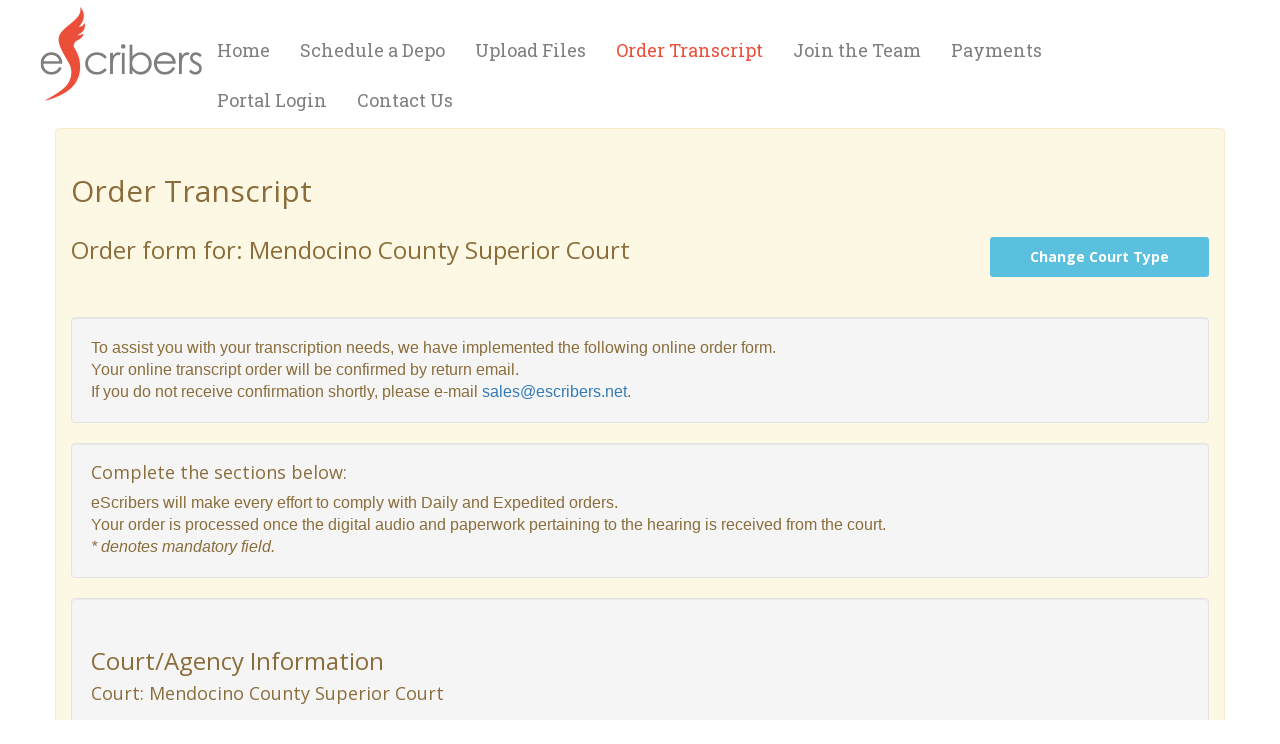

--- FILE ---
content_type: text/html; charset=utf-8
request_url: https://gateway.escribers.net/ordertranscript.php?court=MEC
body_size: 70325
content:
<!DOCTYPE html>
<head>
    <!-- Global site tag (gtag.js) - Google Analytics -->
    <script async src="https://www.googletagmanager.com/gtag/js?id=UA-110411805-2"></script>
    <script>
        window.dataLayer = window.dataLayer || [];
        function gtag(){dataLayer.push(arguments);}
        gtag('js', new Date());
        gtag('config', 'UA-110411805-2');
    </script>
    <meta charset="utf-8">
    <meta name="viewport"    content="width=device-width, initial-scale=1.0">
    <meta name="description" content="eScribers Website">
    <meta name="author" content="webThemez.com">
    <title>eScribers - Legal Transcription</title>
    <link rel="shortcut icon" type="image/x-icon" href="https://escribers.net/wp-content/uploads/2021/11/cropped-favicon-150x150.png" />

    <link rel="stylesheet" media="screen" href="https://fonts.googleapis.com/css?family=Open+Sans:300,400,700">
    <link href='https://fonts.googleapis.com/css?family=Roboto Slab' rel='stylesheet'>
    <link rel="stylesheet" href="https://gateway.escribers.net/css/messaging.css">

    <!-- Latest compiled and minified CSS -->
    <link rel="stylesheet" href="https://maxcdn.bootstrapcdn.com/bootstrap/3.3.7/css/bootstrap.min.css" integrity="sha384-BVYiiSIFeK1dGmJRAkycuHAHRg32OmUcww7on3RYdg4Va+PmSTsz/K68vbdEjh4u" crossorigin="anonymous">
    <link rel="stylesheet" href="https://gateway.escribers.net/css/font-awesome.min.css">
    <!-- Custom styles for our template -->
    <link rel="stylesheet" href="https://gateway.escribers.net/css/bootstrap-theme.css" media="screen">
    <link rel="stylesheet" type="text/css" href="https://cdn.datatables.net/1.10.16/css/dataTables.bootstrap.min.css">
    <link rel="stylesheet" type="text/css" href="https://cdn.datatables.net/responsive/2.1.1/css/responsive.dataTables.min.css">
    <link rel="stylesheet" type="text/css" href="https://gateway.escribers.net/css/da-slider.css" />
    <link rel="stylesheet" href="https://gateway.escribers.net/css/style.css">
    <link rel="stylesheet" href="https://gateway.escribers.net/css/customstyle.css">
    <link rel="stylesheet" href="https://code.jquery.com/ui/1.12.0/themes/base/jquery-ui.css">
    <link rel="stylesheet" href="https://cdnjs.cloudflare.com/ajax/libs/bootstrap-datepicker/1.6.4/css/bootstrap-datepicker.css">
    <link rel="stylesheet" href="https://cdnjs.cloudflare.com/ajax/libs/bootstrap-datepicker/1.6.4/css/bootstrap-datepicker.min.css">
    <!-- HTML5 shim and Respond.js IE8 support of HTML5 elements and media queries -->
    <!--[if lt IE 9]>
    <script src="../js/html5shiv.js"></script>
    <script src="../js/respond.min.js"></script>
    <![endif]-->
    
</head>

<body>
<!-- Fixed navbar -->
<div class="navbar navbar-inverse navbar-fixed-top headroom">
    <div class="container-navbar">
        <div class="navbar-header"> 
            <!-- Button for smallest screens -->
            <button type="button" class="navbar-toggle" data-toggle="collapse" data-target=".navbar-collapse">
                <span class="icon-bar"></span> <span class="icon-bar"></span> 
                <span class="icon-bar"></span> 
            </button>
            <a class="navbar-brand" href="https://escribers.net"><img src="https://escribers.net/wp-content/uploads/2023/12/logo.png" style="margin-top: -30px; margin-left: 25px;" alt="eScribers Logo"></a>
        </div>
        <div class="navbar-collapse collapse" >
            <ul class="nav navbar-nav pull-right">
                <li><a href="https://escribers.net">Home</a></li>
                <li><a href="https://gateway.escribers.net/newportal/client/orderdeposition">Schedule a Depo</a></li>
                <li><a href="https://gateway.escribers.net/upload.php">Upload Files</a></li>
                <li class="active"><a class="ordertranscriptlink" href="https://gateway.escribers.net/ordertranscript.php">Order Transcript</a></li>
                <li><a href="https://escribers.team/">Join the Team</a></li>
                <li><a class="paymentlink" href="https://gateway.escribers.net/payment">Payments</a></li>
                <li><a class="portallink" href="https://gateway.escribers.net/newportal/user/login">Portal Login</a></li>
                <li><a href="https://escribers.net/#Contact">Contact Us</a></li>
                <li><a style="display: none;" class="portallink" href="https://gateway.escribers.net/newportal"> My Orders</a></li>
                <li><a style="display: none;" class="portallink" href="https://gateway.escribers.net/newportal/user/logout"> Logout</a></li>
            </ul>
            <div>
                <br />
                <br />
            </div>
        </div>
    </div>
</div>
        

<header id="head">
</header>
<div class="container">

	<!-- add in alert for error message from api -->
		<div class="row">    
		<article class="col-md-12 maincontent alert alert-warning">	
            <h2>Order Transcript</h2>
            <div id="main">

				                        <h3>Order form for: Mendocino County Superior Court<a href="https://gateway.escribers.net/ordertranscript.php" class="btn btn-info pull-right">Change Court Type</a></h3>
					<br />

					<div id="orderform">
						<br />
                        <div class="well">
                                                    To assist you with your transcription needs, we have implemented the following online order form. <br />
                        Your online transcript order will be confirmed by return email. <br />
	                        	                        If you do not receive confirmation shortly, please e-mail <a href="mailto:sales@escribers.net" >sales@escribers.net</a>.
                        <br />
                                                </div>

						<form action="sendorder.php" method="post" id="sendorderform">
							<div id="info" class="well">
    <h4>Complete the sections below:</h4>
        eScribers will make every effort to comply with Daily and Expedited orders.<br />
        Your order is processed once the digital audio and paperwork pertaining to the hearing is received from the court. <br />
    <i> * denotes mandatory field. </i>
</div><div class="well" id="court">
    <h3>Court/Agency Information</h3>
    <h4>Court: Mendocino County Superior Court</h4>
    <br>
	  <div class="col-md-6">
	    		    <label for="courtname">* Name of Court or Agency</label><br />
	                        <input class="form-control input-sm" type="text" name="courtname" id="courtname" tabindex="14"
                   value="Mendocino County Superior Court" required disabled/><br />
	            <label for="casenumber">* Case/Docket Number</label><br />
            <input class="form-control input-sm" type="text" name="casenumber" tabindex="16" required/><br />
                    <div id="courtroomnumouter">
                <label for="courtroomnumber">Courtroom Number</label><br />
                <input class="form-control input-sm" type="text" name="courtroomnumber" tabindex="17" /><br />
            </div>
            </div>
    <div class="col-md-6">
	    	        <label for="presidingjudge">* Presiding Judge </label><br />
	            <input class="form-control input-sm" type="text" name="presidingjudge" tabindex="15" required/><br />
                <label for="casename">* Case Name</label><br />
            <input class="form-control input-sm" type="text" name="casename" tabindex="17" required/><br />
        	        </div>

    <div style="clear: left;"></div>
</div>
<div class="well" id="rates" class="col-md-12">
	<h3>Rates</h3>
	<br />
	<div class="row">

				<div id="ratestable" class="col-md-4">
	        <h4>Please select turnaround time:</h4>
	        <table class="table table-condensed">
		        	            <tr><th>Turnaround Time</th>	            <tr>
			<td><span class="rateselect"><input type="radio" name="rateselect" value="Daily" checked="checked" required/></span> Daily</td><td id="Daily">$9.35</td></tr><tr>
			<td><span class="rateselect"><input type="radio" name="rateselect" value="3-Day" required/></span> 3 Day</td><td id="3-Day">$8.10</td></tr><tr>
			<td><span class="rateselect"><input type="radio" name="rateselect" value="5-Day" required/></span> 5 Day</td><td id="5-Day">$6.85</td></tr><tr>
			<td><span class="rateselect"><input type="radio" name="rateselect" value="10-Day" required/></span> 10 Day</td><td id="10-Day">$5.00</td></tr><tr>
			<td><span class="rateselect"><input type="radio" name="rateselect" value="20-Day" required/></span> 20 Day</td><td id="20-Day">$3.95</td></tr>		        	        </table>
					</div>
	    <div id="transcripttype" class="col-md-6 col-md-offset-2">
                                <h4>I would like (select one):</h4>
                    <input type="radio" name="transcripttype" value="pdf" required /> an electronic (pdf) transcript sent to me by email <br />
                    <input type="radio" name="transcripttype" value="print" /> a printed transcript <br />
                    <input type="radio" name="transcripttype" value="both" /> both an electronic as well as a printed transcript <br />
                	        <br />
	        <br />
	    </div>
	</div>
	<div class="row">
		            <div id="copyratestable" class="col-md-6">
				<h4>Copy Rates</h4>
				<table class="table table-condensed">
					<tbody>
					<tr>
						<th>Turnaround Time</th>
						<th>Rate/Page</th>
					</tr>
										<tr>
						<td>
							Same Day or Daily - First Copy						</td>
						<td>$1.00</td>
					</tr>
										</tbody>
				</table>
            </div>
			</div>
		<div id="copyorders" class="row col-md-12">
		<small><i>If a transcript of the hearing you are ordering has been previously generated we will let you know and will reduce the rates significantly to the copy rates.</i></small>
		<br /><br />
		<small>Copy rates vary based on how the original transcript was ordered according to the rates enumerated above.
		</small>
        		<br /><br />
		<small>
			Feel free to contact us at 800-257-0885 or by email at operations@escribers.net if you would like to find out what rates would
			be applied to your copy order.
		</small>
        	</div>
		<div class="row">
		<div class="col-md-12">
			<br />
						Need your transcript even FASTER?  Call 800-257-0885 for HOURLY rates (based on availability)
					</div>
	</div>

</div>
<div class="well" id="party">
    <h3>Ordering Party Information</h3>
	

	
	    <div class="col-md-6">
	        <label for="ordername"><br />* Full Name of Ordering Attorney or Individual</label><br />
	            <input class="form-control input-sm" type="text" name="ordername" tabindex="2"required/><br />
	        <label for="billaddress1">* Billing Address Line 1</label><br />
	            <input class="form-control input-sm" type="text" name="billaddress1" tabindex="4"required /><br />
	        <label for="billcity">* Billing City</label><br />
	            <input class="form-control input-sm" type="text" name="billcity" tabindex="6"required /><br />
	        <label for="billzip">* Billing Zip Code</label><br />
	            <input class="form-control input-sm" type="text" name="billzip" tabindex="8"required /><br />
	        <label for="billphone">* Phone Number</label><br />
	            <input class="form-control input-sm" type="text" name="billphone" tabindex="10"required /><br />
	    </div>
	    <div class="col-md-6">
	        <label for="lawfirmname">Name of Law Firm<br />(Please leave this field blank if not a Law Firm)</label><br />
	            <input class="form-control input-sm" type="text" name="lawfirmname" tabindex="3" /><br />
	        <label for="billaddress2">Billing Address Line 2</label><br />
	            <input class="form-control input-sm" type="text" name="billaddress2" tabindex="5" /><br />
	        <label for="billstate">* Billing State</label><br />
	            <select name="billstate" tabindex="7" required class="form-control input-sm "><option value="">Choose a state</option><option value="--">Other</option><option value="AL">Alabama</option><option value="AK">Alaska</option><option value="AZ">Arizona</option><option value="AR">Arkansas</option><option value="CA">California</option><option value="CO">Colorado</option><option value="CT">Connecticut</option><option value="DE">Delaware</option><option value="DC">District Of Columbia</option><option value="FL">Florida</option><option value="GA">Georgia</option><option value="HI">Hawaii</option><option value="ID">Idaho</option><option value="IL">Illinois</option><option value="IN">Indiana</option><option value="IA">Iowa</option><option value="KS">Kansas</option><option value="KY">Kentucky</option><option value="LA">Louisiana</option><option value="ME">Maine</option><option value="MD">Maryland</option><option value="MA">Massachusetts</option><option value="MI">Michigan</option><option value="MN">Minnesota</option><option value="MS">Mississippi</option><option value="MO">Missouri</option><option value="MT">Montana</option><option value="NE">Nebraska</option><option value="NV">Nevada</option><option value="NH">New Hampshire</option><option value="NJ">New Jersey</option><option value="NM">New Mexico</option><option value="NY">New York</option><option value="NC">North Carolina</option><option value="ND">North Dakota</option><option value="OH">Ohio</option><option value="OK">Oklahoma</option><option value="OR">Oregon</option><option value="PA">Pennsylvania</option><option value="RI">Rhode Island</option><option value="SC">South Carolina</option><option value="SD">South Dakota</option><option value="TN">Tennessee</option><option value="TX">Texas</option><option value="UT">Utah</option><option value="VT">Vermont</option><option value="VA">Virginia</option><option value="WA">Washington</option><option value="WV">West Virginia</option><option value="WI">Wisconsin</option><option value="WY">Wyoming</option></select><br />
	        <label for="billcountry">* Billing Country</label><br />
	            <select name="billcountry" tabindex="9" class="form-control input-sm"><option value="US">United States</option><option value="--">Not Listed</option><option value="AF">Afghanistan</option><option value="AL">Albania</option><option value="DZ">Algeria</option><option value="AS">American Samoa</option><option value="AD">Andorra</option><option value="AO">Angola</option><option value="AI">Anguilla</option><option value="AQ">Antarctica</option><option value="AG">Antigua And Barbuda</option><option value="AR">Argentina</option><option value="AM">Armenia</option><option value="AW">Aruba</option><option value="AU">Australia</option><option value="AT">Austria</option><option value="AZ">Azerbaijan</option><option value="BS">Bahamas</option><option value="BH">Bahrain</option><option value="BD">Bangladesh</option><option value="BB">Barbados</option><option value="BY">Belarus</option><option value="BE">Belgium</option><option value="BZ">Belize</option><option value="BJ">Benin</option><option value="BM">Bermuda</option><option value="BT">Bhutan</option><option value="BO">Bolivia</option><option value="BA">Bosnia And Herzegovina</option><option value="BW">Botswana</option><option value="BV">Bouvet Island</option><option value="BR">Brazil</option><option value="IO">British Indian Ocean Territory</option><option value="BN">Brunei Darussalam</option><option value="BG">Bulgaria</option><option value="BF">Burkina Faso</option><option value="BI">Burundi</option><option value="KH">Cambodia</option><option value="CM">Cameroon</option><option value="CA">Canada</option><option value="CV">Cape Verde</option><option value="KY">Cayman Islands</option><option value="CF">Central African Republic</option><option value="TD">Chad</option><option value="CL">Chile</option><option value="CN">China</option><option value="CX">Christmas Island</option><option value="CC">Cocos (Keeling) Islands</option><option value="CO">Colombia</option><option value="KM">Comoros</option><option value="CG">Congo</option><option value="CD">Congo, The Democratic Republic Of The</option><option value="CK">Cook Islands</option><option value="CR">Costa Rica</option><option value="HR">Croatia</option><option value="CU">Cuba</option><option value="CY">Cyprus</option><option value="CZ">Czech Republic</option><option value="DK">Denmark</option><option value="DJ">Djibouti</option><option value="DM">Dominica</option><option value="DO">Dominican Republic</option><option value="TP">East Timor</option><option value="EC">Ecuador</option><option value="EG">Egypt</option><option value="SV">El Salvador</option><option value="GQ">Equatorial Guinea</option><option value="ER">Eritrea</option><option value="EE">Estonia</option><option value="ET">Ethiopia</option><option value="FK">Falkland Islands</option><option value="FO">Faroe Islands</option><option value="FJ">Fiji</option><option value="FI">Finland</option><option value="FR">France</option><option value="FX">France, Metropolitan</option><option value="GF">French Guiana</option><option value="PF">French Polynesia</option><option value="TF">French Southern Territories</option><option value="GA">Gabon</option><option value="GM">Gambia</option><option value="GE">Georgia</option><option value="DE">Germany</option><option value="GH">Ghana</option><option value="GI">Gibraltar</option><option value="GR">Greece</option><option value="GL">Greenland</option><option value="GD">Grenada</option><option value="GP">Guadeloupe</option><option value="GU">Guam</option><option value="GT">Guatemala</option><option value="GN">Guinea</option><option value="GW">Guinea-Bissau</option><option value="GY">Guyana</option><option value="HT">Haiti</option><option value="HM">Heard And McDonald Islands</option><option value="HN">Honduras</option><option value="HK">Hong Kong</option><option value="HU">Hungary</option><option value="IS">Iceland</option><option value="IN">India</option><option value="ID">Indonesia</option><option value="IR">Iran, Islamic Republic Of</option><option value="IQ">Iraq</option><option value="IE">Ireland</option><option value="IL">Israel</option><option value="IT">Italy</option><option value="CI">Ivory Coast</option><option value="JM">Jamaica</option><option value="JP">Japan</option><option value="JO">Jordan</option><option value="KZ">Kazakhstan</option><option value="KE">Kenya</option><option value="KI">Kiribati</option><option value="KP">Korea, Democratic Peoples Republic Of</option><option value="KR">Korea, Republic Of</option><option value="KW">Kuwait</option><option value="KG">Kyrgyzstan</option><option value="LA">Lao, Peoples Democratic Republic</option><option value="LV">Latvia</option><option value="LB">Lebanon</option><option value="LS">Lesotho</option><option value="LR">Liberia</option><option value="LY">Libya</option><option value="LI">Liechtenstein</option><option value="LT">Lithuania</option><option value="LU">Luxembourg</option><option value="MO">Macau</option><option value="MK">Macedonia</option><option value="MG">Madagascar</option><option value="MW">Malawi</option><option value="MY">Malaysia</option><option value="MV">Maldives</option><option value="ML">Mali</option><option value="MT">Malta</option><option value="MH">Marshall Islands</option><option value="MQ">Martinique</option><option value="MR">Mauritania</option><option value="MU">Mauritius</option><option value="YT">Mayotte</option><option value="MX">Mexico</option><option value="FM">Micronesia, Federated States Of</option><option value="MD">Moldova, Republic Of</option><option value="MC">Monaco</option><option value="MN">Mongolia</option><option value="MS">Montserrat</option><option value="MA">Morocco</option><option value="MZ">Mozambique</option><option value="MM">Myanmar</option><option value="NA">Namibia</option><option value="NR">Nauru</option><option value="NP">Nepal</option><option value="NL">Netherlands</option><option value="AN">Netherlands Antilles</option><option value="NC">New Caledonia</option><option value="NZ">New Zealand</option><option value="NI">Nicaragua</option><option value="NE">Niger</option><option value="NG">Nigeria</option><option value="NU">Niue</option><option value="NF">Norfolk Island</option><option value="MP">Northern Mariana Islands</option><option value="NO">Norway</option><option value="OM">Oman</option><option value="PK">Pakistan</option><option value="PW">Palau</option><option value="PA">Panama</option><option value="PG">Papua New Guinea</option><option value="PY">Paraguay</option><option value="PE">Peru</option><option value="PH">Philippines</option><option value="PN">Pitcairn</option><option value="PL">Poland</option><option value="PT">Portugal</option><option value="PR">Puerto Rico</option><option value="QA">Qatar</option><option value="RE">Reunion</option><option value="RO">Romania</option><option value="RU">Russian Federation</option><option value="RW">Rwanda</option><option value="KN">Saint Kitts And Nevis</option><option value="LC">Saint Lucia</option><option value="VC">Saint Vincent And The Grenadines</option><option value="WS">Samoa</option><option value="SM">San Marino</option><option value="ST">Sao Tome And Principe</option><option value="SA">Saudi Arabia</option><option value="SN">Senegal</option><option value="SC">Seychelles</option><option value="SL">Sierra Leone</option><option value="SG">Singapore</option><option value="SK">Slovakia</option><option value="SI">Slovenia</option><option value="SB">Solomon Islands</option><option value="SO">Somalia</option><option value="ZA">South Africa</option><option value="GS">South Georgia, South Sandwich Islands</option><option value="ES">Spain</option><option value="LK">Sri Lanka</option><option value="SH">St. Helena</option><option value="PM">St. Pierre And Miquelon</option><option value="SD">Sudan</option><option value="SR">Suriname</option><option value="SJ">Svalbard And Jan Mayen Islands</option><option value="SZ">Swaziland</option><option value="SE">Sweden</option><option value="CH">Switzerland</option><option value="SY">Syria</option><option value="TW">Taiwan</option><option value="TJ">Tajikistan</option><option value="TZ">Tanzania, United Republic Of</option><option value="TH">Thailand</option><option value="TG">Togo</option><option value="TK">Tokelau</option><option value="TO">Tonga</option><option value="TT">Trinidad And Tobago</option><option value="TN">Tunisia</option><option value="TR">Turkey</option><option value="TM">Turkmenistan</option><option value="TC">Turks And Caicos Islands</option><option value="TV">Tuvalu</option><option value="UG">Uganda</option><option value="UA">Ukraine</option><option value="AE">United Arab Emirates</option><option value="GB">United Kingdom</option><option value="UM">United States Minor Outlying Islands</option><option value="UY">Uruguay</option><option value="UZ">Uzbekistan</option><option value="VU">Vanuatu</option><option value="VA">Vatican City State</option><option value="VE">Venezuela</option><option value="VN">Viet Nam</option><option value="VG">Virgin Islands (British)</option><option value="VI">Virgin Islands (U.S.)</option><option value="WF">Wallis And Futuna Islands</option><option value="EH">Western Sahara</option><option value="YE">Yemen</option><option value="YU">Yugoslavia</option><option value="ZM">Zambia</option><option value="ZW">Zimbabwe</option></select><br />
	        <label for="billemail">* Email Address</label><br />
	            <input class="form-control input-sm" type="email" name="billemail" tabindex="11"required /><br />
	    </div>
	
    <div style="clear: left;"></div>
</div>

<div class="well" id="assistant">
    <h3>Contact Information of Person Ordering Transcript <span id="ifdifferent"><small>if Different from the 
    Information Entered Above</small></span></h3>
    <div class="col-md-4">
        <label for="assistantname">* Full Name</label><br />
            <input class="form-control input-sm" type="text" name="assistantname" tabindex="12" /><br />
    </div>
    <div class="col-md-4">
        <label id="assistantemaillabel" for="assistantemail">Email Address</label><br />
            <input class="form-control input-sm" type="email" name="assistantemail" tabindex="14"/><br />
    </div>
    <div class="col-md-4">
        <label for="assistantphone">Phone Number</label><br />
            <input class="form-control input-sm" type="text" name="assistantphone" tabindex="13" /><br />
    </div>
    <div style="clear: left;"></div>
</div>
<div class="well" id="hearing">
	<input type="hidden" id="hearings" value="1" />
    <h3>Hearing Dates</h3>
	    <div>
	    <div class="firstdate">
		    <div class="row" id="line1">
			    <div class="col-md-4">
				    <label for="hearingdate[1]">* Hearing Date 1</label><br />
				    <input class="form-control input-sm input-group datefield" type="text" name="hearingdate[1]" id="hearingdate1" tabindex="20"placeholder="mm/dd/yyyy" required /><br />
			    </div>
			    				    <div id="hearingtype" class="hearingtype col-md-4">
					    <label for="hearingtype">Type of Proceeding</label><br />
					    <input class="form-control input-sm" type="text" name="hearingtype[1]" id="hearingtype1" class="form-control" tabindex="20" /><br />
				    </div>
			    		    </div>
	    </div>
	        </div>

    <div id="additionaldates">
    </div>
    <div class="row col-md-12" id="additionalbuttons" style="display:none;">
        <a style="cursor: pointer;" id="addhearingwebsite">Add another hearing</a> &nbsp; | &nbsp;
        <a style="cursor: pointer;" id="delhearingwebsite">Remove last hearing</a>
    </div>
	<br />
</div><div class="well" id="special">
    <h3>Special Instructions</h3>
    <div>
	    <label>Special Notes or Instructions</label> <br />
        <textarea class="form-control input-sm" name="specialnotes" id="specialnotes" rows="6" tabindex="21"></textarea>
    </div>
</div>
    <div class="well" id="audiomethod">
        <h3>Audio Method</h3>
        <div>
            <input type="radio" name="audio" value="court" tabindex="22"checked="checked" required/> Please request audio from the court on my behalf<br />
            <input type="radio" name="audio" value="upload"  /> I will upload my audio online<br />
            <input type="radio" name="audio" value="delivery"  /> I will arrange to have my audio delivered to your office<br />
        </div>
    </div>
<script src="https://www.google.com/recaptcha/api.js?onload=onloadCallback&render=explicit" async defer></script>

<div class="well" id="formsubmit">
    <div>
	    
                    <div class="g-recaptcha" id="recaptcha-widget" data-callback="verifyCallback" data-expired-callback="expireCallback" ></div>
            </div>
    <div>
                    <p id="depositall">Once you submit your order you will be taken to the deposit payment page.</p>
                	            <input type="hidden" id="courttype" name="courttype" value="MEC" />
        <input type="hidden" id="grecaptcharesponse" name="g-recaptcha-response" value="" />
        <input type="submit" id="orderformsubmit" name="submit" value="Send Order Request" DISABLED /><br />
    </div>
</div>
<div class="well" id="directurl">
            Direct link to this form: <a href="http://gateway.escribers.net/ordertranscript.php?court=MEC">http://gateway.escribers.net/ordertranscript.php?court=MEC </a>
</div>
<script>
        var onloadCallback = function() {
        grecaptcha.render('recaptcha-widget', {
            'sitekey' : '6LeOU_wjAAAAAJpb0zkg7V-pIcrmM_62nHGhTMUH'
        });
    };
    var verifyCallback = function(response) {
        if(response.length > 0){
            document.getElementById('grecaptcharesponse').value = response;
            document.getElementById('orderformsubmit').disabled = false;
        }else{
            document.getElementById('grecaptcharesponse').value = "";
            document.getElementById('orderformsubmit').disabled = true;
        }
    };
    var expireCallback = function() {
        document.getElementById('grecaptcharesponse').value = "";
        document.getElementById('orderformsubmit').disabled = true;
    }
    </script>
						</form>
					</div>

				
			</div>
		</article>
	</div> <!-- end row -->
</div> <!-- end container -->

    <footer id="footer" class="top-space">
      <div class="footer1-custom">
        <div class="container-navbar">

          <div class="row">
            <div class="col-md-10 col-md-offset-1 panel contact">
              <div class="col-md-12">
	              <div class="panel-body">
	              	<strong>Contact Info</strong>
	                <p>
	                  <i class="fa fa-phone"></i>  800-257-0885 <br />
	                  <i class="fa fa-fax"></i>  973-954-5619 <br />
	                  <i class="fa fa-envelope-o"></i>  <a href="mailto:sales@escribers.net">sales@escribers.net</a> <br />
	                  <i class="fa fa-globe"></i>  <a href="https://escribers.net">www.escribers.net</a> <br />
	                </p>
	              </div>
              </div>
            </div>
          	<div class="col-md-10 col-md-offset-1">
	            <div class="col-sm-3 panel">
	              <div class="panel-body">
	              	<strong>Main / Arizona Office</strong>
	                <p> 7227 North 16th Street, Suite 207<br />Phoenix, AZ 85020</p>
	            	<iframe src="https://www.google.com/maps/embed?pb=!1m18!1m12!1m3!1d3325.414002115721!2d-112.04879648423213!3d33.54261828074774!2m3!1f0!2f0!3f0!3m2!1i1024!2i768!4f13.1!3m3!1m2!1s0x872b72a8312179b7%3A0xeaf703f93560645c!2s7227+N+16th+St%2C+Phoenix%2C+AZ+85020%2C+USA!5e0!3m2!1sen!2sil!4v1497964079419" width="100%"frameborder="0" style="border:0" allowfullscreen></iframe>
	              </div>
	            </div>
	            <div class="col-sm-3 panel">
	              <div class="panel-body">
	              	<strong>Virginia / DC Office</strong>
	                <p>5109 Leesburg Pike, Suite 407<br />Falls Church, VA 22041</p>
	            	<iframe src="https://www.google.com/maps/embed?pb=!1m18!1m12!1m3!1d3107.5215084490014!2d-77.11903448412532!3d38.84341787957895!2m3!1f0!2f0!3f0!3m2!1i1024!2i768!4f13.1!3m3!1m2!1s0x89b7b3f23f06258f%3A0x98567cfdb0a13574!2s5109+Leesburg+Pike+%23407%2C+Falls+Church%2C+VA+22041%2C+USA!5e0!3m2!1sen!2sil!4v1516282546411" width="100%" frameborder="0" style="border:0" allowfullscreen></iframe>
	              </div>
	            </div>
                <div class="col-sm-3 panel">
                    <div class="panel-body">
                        <strong>Maryland Office</strong>
                        <p>15210 Dino Drive, Suite E<br />Burtonsville, MD 20866</p>
                        <iframe src="https://www.google.com/maps/embed?pb=!1m14!1m8!1m3!1d1547.9496417677885!2d-76.9271485!3d39.1087631!3m2!1i1024!2i768!4f13.1!3m3!1m2!1s0x89b7db64ce22642d%3A0x3c04e60fda3641c2!2s15210%20Dino%20Dr%2C%20Burtonsville%2C%20MD%2020866%2C%20USA!5e0!3m2!1sen!2sil!4v1643704243943!5m2!1sen!2sil" width="100%" style="border:0;" allowfullscreen="" loading="lazy"></iframe>
                    </div>
                </div>
                <div class="col-sm-3 panel">
                    <div class="panel-body">
                        <strong>London / UK Office</strong>
                        <p>Ludgate House, 107-111 Fleet Street<br>London, EC4A 2AB</p>
                        <iframe src="https://www.google.com/maps/embed?pb=!1m18!1m12!1m3!1d2482.9397259213783!2d-0.1072877447440826!3d51.51432178590744!2m3!1f0!2f0!3f0!3m2!1i1024!2i768!4f13.1!3m3!1m2!1s0x48761b4b7bd6aaab%3A0x9c27ae6e41967233!2seScribers%20Ltd!5e0!3m2!1sen!2sil!4v1720011139995!5m2!1sen!2sil" width="100%" style="border:0;" allowfullscreen="" loading="lazy" referrerpolicy="no-referrer-when-downgrade"></iframe>
                    </div>
                </div>
            </div>
          </div>
          <!-- /row of panels --> 
        </div>
      </div>
      <div class="footer2-custom">
        <div class="container-navbar">
          <div class="row">
            <div class="col-md-12 panel text-center">
              <div class="panel-body">
                <h4 class="simplenav">
                    eScribers is an equal opportunity employer.
                    <a href="https://gateway.escribers.net/assets/eScribers_Equal_Opportunity_Policy_Statement_2018.pdf">
                      Click here
                    </a>
                    to access our Equal Employment Opportunity and Affirmative Action Policy.
                </h4>
                  <br>
              </div>
            </div>
          </div>
          <div class="row">
            <div class="col-md-7 col-md-offset-1 panel">
              <div class="panel-body">
                <p class="simplenav"> <a href="https://escribers.net">Home</a> |
                    <a href="https://gateway.escribers.net/newportal/client/orderdeposition">Schedule a Depo</a> 
                    |                 <a href="https://gateway.escribers.net/upload.php">Upload Files</a>
                     | <a class="ordertranscriptlink " href="https://gateway.escribers.net/ordertranscript.php" >Order Transcript</a> 
                     | <span class="paymentlink">
                        <a href="https://gateway.escribers.net/payment">Payments</a> |
                     </span>
                     <a href="https://escribers.net/#Contact">Contact Us</a> |
                    <a href="https://escribers.net/privacy-policy/">Privacy Policy</a>
                     <span class="portallink" style="display: none;">
                     	   |
                    <a href="https://gateway.escribers.net/newportal"> My Orders</a> |
              		<a href="https://gateway.escribers.net/newportal/user/logout"> Logout</a>
                     </span>
                  </p>
              </div>
            </div>
            <div class="col-md-3 panel">
              <div class="panel-body">
                <p class="text-right">
                    &copy; eScribers, 2026.  All worldwide rights reserved.
                </p>
              </div>
            </div>
          </div>
          <!-- /row of panels -->
        </div>
      </div>
    </footer>

    <script type="text/javascript" src="https://code.jquery.com/jquery-3.7.1.js" integrity="sha384-wsqsSADZR1YRBEZ4/kKHNSmU+aX8ojbnKUMN4RyD3jDkxw5mHtoe2z/T/n4l56U/" crossorigin="anonymous"></script>
    <script type="text/javascript" src="https://code.jquery.com/jquery-migrate-3.4.1.js" integrity="sha384-cG5RCHYtwmrSoNV1o0el92fuszs0g3Q7LmgwVE5f6u2Yn/LWDcUeEsDdmAhV0D3e" crossorigin="anonymous"></script>
    <script type="text/javascript" src="https://code.jquery.com/ui/1.13.2/jquery-ui.js" integrity="sha384-EZJUCwX9EfOmrML5/1WejmhFx/azi54nnVfOndPu+VTQKOHabXXC9eS7VFdkLz0V" crossorigin="anonymous"></script>

	<script src="https://maxcdn.bootstrapcdn.com/bootstrap/3.4.1/js/bootstrap.min.js" integrity="sha384-aJ21OjlMXNL5UyIl/XNwTMqvzeRMZH2w8c5cRVpzpU8Y5bApTppSuUkhZXN0VxHd" crossorigin="anonymous"></script>
    <script src="https://gateway.escribers.net/js/custom.js"></script>
    <script language="javascript" type="text/javascript" src="https://gateway.escribers.net/js/DatePicker.js"></script>
    <script type="text/javascript" language="javascript" src="https://gateway.escribers.net/js/gen_validatorv4.js"></script>

    <script src="https://cdnjs.cloudflare.com/ajax/libs/parsley.js/2.3.7/parsley.js" type="text/javascript"></script>
    <script src="https://cdnjs.cloudflare.com/ajax/libs/bootstrap-datepicker/1.6.4/js/bootstrap-datepicker.js" type="text/javascript"></script>
    <script src="https://cdnjs.cloudflare.com/ajax/libs/bootstrap-datepicker/1.6.4/js/bootstrap-datepicker.min.js" type="text/javascript"></script>
    <script src="https://gateway.escribers.net/js/order.js"></script>
    <script type="text/javascript" charset="utf8" src="https://cdn.datatables.net/1.10.16/js/jquery.dataTables.min.js"></script>
	<script type="text/javascript" charset="utf8" src="https://cdn.datatables.net/1.10.16/js/dataTables.bootstrap.min.js"></script>
	<script type="text/javascript" charset="utf8" src="https://cdn.datatables.net/responsive/2.1.1/js/dataTables.responsive.min.js"></script>
	<script type="text/javascript" charset="utf8" src="https://cdn.datatables.net/responsive/2.1.1/js/responsive.bootstrap.min.js"></script>
	<script type="text/javascript" src="https://cdnjs.cloudflare.com/ajax/libs/jquery.payment/1.2.3/jquery.payment.js " ></script>
	<script type="text/javascript" src="https://gateway.escribers.net/js/accounting.js"></script>
	<script type="text/javascript">
        // parsley validation for forgotten password email field
        var t = [];
        delete t['240'];
        delete t['250'];
        delete t['260'];
        delete t['280'];
        var orderstatuses = t;
        var courttypes = "";
        var courtlocations = "";
        var hearingtypes = "";

        $(function () {
            $(document).on("click", ".missingtranscript", function () {
                var obj = $(this);
                $.get("https://gateway.escribers.net/newportal/order/ordermissingtranscript/" + $(this).attr("data-order-id") + '/' + $(this).attr("data-order-reference"))
                    .done(function (data) {
                        if (data == 1)
                            obj.html('Sales has been notified');
                    });

            });

	        $(document).on("click", "a.confidential", function () {
	        //$('a.confidential').click(function(ev) {
		        var href = $(this).attr('href');
		        if (!$('#dataConfirmModal').length) {
			        $('body').append('<div class="modal fade" id="confirmation" tabindex="-1" role="dialog" aria-labelledby="messaging" aria-hidden="true" style="z-index: 11000;"><div class="modal-dialog modal-lg"><div class="modal-content"><div class="modal-header"><button type="button" class="close" id="closeconfirmation" data-dismiss="modal" aria-hidden="true">&times;</button></div><div class="modal-body"><div id="warningcontent"></div><button class="btn btn-lg btn-danger" data-dismiss="modal">Decline</button> <a id="confirmOK" class="btn btn-lg btn-success">Accept</a></div><div class="modal-footer"><div class="row"></div></div></div></div></div>');
		        }
		        $('#warningcontent').html('<h3>Confidential Transcript</h3><p>This transcript is confidential. Only a person who is a party to the case, or who otherwise has been authorized by the court where the proceeding occurred or by the Supreme Court, may receive this transcript. If you are not a party or you have not been authorized by a court to receive the transcript, you may not download the transcript. Accessing a confidential transcript without permission may be a criminal offense or be the basis for a civil penalty. If you are authorized to receive the transcript, you are required to keep the transcript confidential and you are not permitted to provide a copy of the transcript to any other person. Providing a confidential transcript to another person may be a crime or be the basis for a civil penalty.</p><p>I have read the Important Notice regarding the confidentiality of this transcript. I have been authorized by the court to receive this transcript. I understand my obligation to keep this transcript confidential and I agree not to provide a copy of the transcript to any  other person.</p>');
		        $('#confirmOK').attr('href', href + '/true');
		        $('#confirmation').modal({show:true});
		        return false;
	        });
	        $('.nav-tabs a[href="' + window.location.href + '"]').tab('show');
            if($('#forgotten').length){
                $('#forgotten').parsley().on('field:validated', function() {
                    var ok = $('.parsley-error').length === 0;
                    $('#errormessage').toggleClass('hidden', !ok);
                    $('#errormessage').toggleClass('hidden', ok);
                });
            }
            if($('#signinform').length){
                $('#signinform').parsley().on('field:validated', function() {
                    var ok = $('.parsley-error').length === 0;
                    $('#signinmessage').toggleClass('hidden', !ok);
                    $('#signinmessage').toggleClass('hidden', ok);
                });
            }
            if($('#registrationform').length){
                $('#registrationform').parsley().on('field:validated', function() {
                    var ok = $('.parsley-error').length === 0;
                    $('#registrationerrormessage').toggleClass('hidden', !ok);
                    $('#registrationerrormessage').toggleClass('hidden', ok);
                });
            }
            if (!$('#paymentprofile') && $('#creditcarddetails').length){
                $('#creditcarddetails').parsley().on('field:validated', function() {
                    var ok = $('.parsley-error').length === 0;
                    $('#ccerrormessage').toggleClass('hidden', !ok);
                    $('#ccerrormessage').toggleClass('hidden', ok);
                });
            }
            if($('#newclientform').length){
                $('#newclientform').parsley().on('field:validated', function() {
                    var ok = $('.parsley-error').length === 0;
                    $('#clienterrormessage').toggleClass('hidden', !ok);
                    $('#clienterrormessage').toggleClass('hidden', ok);
                });
            }
            if($('#hearingtype').length){
	            $('#hearingtype').on('change',function(){
		            if($('#hearingtype').val() == 'other'){
			            $('#divhearingtypeother').removeClass('hidden');
			            $('#hearingtypeother').removeClass('hidden');
			            $('#appealno').attr('checked', true);
		            }else{
			            $('#divhearingtypeother').addClass('hidden');
			            $('#hearingtypeother').addClass('hidden');
			            if($('#hearingtype').val() == 'appeal'){
				            $('#appealyes').prop('checked', true);
				            $('#appealno').prop('checked', false);
				            $('#appealdocketnumber').removeClass('hidden');
			            }else{
				            $('#appealno').prop('checked', true);
				            $('#appealdocketnumber').addClass('hidden');
		                }
		            }
                });
            }
            $('[data-toggle="popover"]').popover();
	        $('a[data-toggle="tab"]').on( 'shown.bs.tab', function (e) {
		        $.fn.dataTable.tables( {visible: true, api: true} );
	        } );

            // for depo order form
            $('#line1 .input-group.date.future').datepicker({
                todayBtn: "linked",
                startDate: '-1y'
            });
            // for maine/others
	        $('#line1 .input-group.date').datepicker({
	            todayBtn: "linked",
                startDate: '-25y',
                endDate: '+0d'
	        });
	        // new hampshire
	        $('.input-group.date.future').datepicker({
                todayBtn: "linked",
                startDate: '-1y'
            });
	        // maine order search
	        $('.input-group.date').datepicker({
	            todayBtn: "linked",
                startDate: '-25y',
                endDate: '+0d'
	        });

            $( "#datepickerportal" ).datepicker();
			$.get("https://gateway.escribers.net/newportal/user/ajaxchecklogin")
				  .done(function( data ) {
				  	data = JSON.parse(data);
				  	var baseurl = "https://gateway.escribers.net";
				  	if(data.loggedin) {
				  		if (data.userclass == 'agencyportal') {							
				  			$('.ordertranscriptlink').attr('href', baseurl +'/newportal/agency/ordertranscript');	
						} else {						
				  			$('.ordertranscriptlink').attr('href', baseurl +'/newportal/client/ordertranscript');	
						}
						$('.paymentlink').hide();
					    $('.loginlink').hide();
						$('.portallink').show();

					}
				  });
            $("#expirationalert").hide();
            $("#cardnumberalert").hide();
            $('#creditcarddetails').submit(function() {
                if ( $( "#x_month" ).length ) {
                    if (!checkexpiration($('#x_month'), $('#x_year'))) {
                        $("#expirationalert").show();
                        return false;
                    };

                    type = $.payment.cardType($("#x_card_num").val()); //test card number
                    console.log(type);
                    if (!type)  {
                        $("#cardnumberalert").show();
                        return false;
                    }
                    $("#expirationalert").hide();
                    $("#cardnumberalert").hide();
                }
            });
        });
        function checkexpiration(month, year) {
            var minMonth = new Date().getMonth() + 1;
            var minYear = new Date().getFullYear();
            var month = parseInt($(month).val(), 10);
            var year = parseInt($(year).val(), 10);
            return (year > minYear || (year === minYear && month >= minMonth));
        }
            </script>
</body>
</html><script type="text/javascript">

    var court = "MEC";
    var mappednames = {"TX":"31","DE":"89","BKDC":"723","VMT":"103","SD":"105","WV":"123","OK":"152","VE":153,"NY":"74","BD":"178","MD":"52","CAMERCEDPV":"795","ED":"92","CC":"563","OR":"112","FL":"79","GA":"84","IL":"107","MA":"81","SC":"82","COS":"269","CO20":"209","OAC":"226","SF":"191","MC":"184","SHC":"192","MEC":"185","NJ":"73","AZ":[213,233,1125],"MCPV":233,"CMHC":405,"SANBERN":504,"CASOLANOPV":"187","CAMONTEREY":"187","MOHAVESUPERIOR":"1131","MOHAVEJUVENILE":"1131","CASANTACRUZPV":"1167","CASCCSCPV":"1235","ALGHNYPV":"1176","ALGHNYAPV":"1178","WAPIERCEPV":"1160","WACLARKPV":"1162","WASNOPV":"1186","CABCSCPT":"1297"};
    var ratesarray = {"31":{"Same_Day":"8.70000","Daily":"7.30000","2-Day":"0.00000","3-Day":"6.55000","4-Day":"0.00000","5-Day":"0.00000","6-Day":"0.00000","7-Day":"5.85000","10-Day":"0.00000","14-Day":"5.10000","15-Day":"0.00000","20-Day":"0.00000","30-Day":"4.40000","45-Day":"0.00000","name":"Bankruptcy: TX ND (eScribers)","jobtypeid":"31","id":"7"},"52":{"Same_Day":"8.70000","Daily":"7.30000","2-Day":"0.00000","3-Day":"6.55000","4-Day":"0.00000","5-Day":"0.00000","6-Day":"0.00000","7-Day":"5.85000","10-Day":"0.00000","14-Day":"5.10000","15-Day":"0.00000","20-Day":"0.00000","30-Day":"4.40000","45-Day":"0.00000","name":"Bankruptcy: MD (eScribers)","jobtypeid":"52","id":"7"},"73":{"Same_Day":"7.25000","Daily":"6.05000","2-Day":"0.00000","3-Day":"0.00000","4-Day":"0.00000","5-Day":"0.00000","6-Day":"0.00000","7-Day":"4.85000","10-Day":"0.00000","14-Day":"4.25000","15-Day":"0.00000","20-Day":"0.00000","30-Day":"3.65000","45-Day":"0.00000","name":"District Court: NJ (eScribers)","jobtypeid":"73","id":"14"},"74":{"Same_Day":"0.00000","Daily":"6.05000","2-Day":"0.00000","3-Day":"5.35000","4-Day":"0.00000","5-Day":"0.00000","6-Day":"0.00000","7-Day":"4.85000","10-Day":"0.00000","14-Day":"4.25000","15-Day":"0.00000","20-Day":"0.00000","30-Day":"3.65000","45-Day":"0.00000","name":"NYS Unified Courts (eScribers)","jobtypeid":"74","id":"8"},"79":{"Same_Day":"0.00000","Daily":"6.05000","2-Day":"0.00000","3-Day":"0.00000","4-Day":"0.00000","5-Day":"0.00000","6-Day":"0.00000","7-Day":"4.85000","10-Day":"0.00000","14-Day":"4.25000","15-Day":"0.00000","20-Day":"0.00000","30-Day":"3.65000","45-Day":"0.00000","name":"Florida - 20th District","jobtypeid":"79","id":"16"},"81":{"Same_Day":"8.70000","Daily":"7.30000","2-Day":"0.00000","3-Day":"6.55000","4-Day":"0.00000","5-Day":"0.00000","6-Day":"0.00000","7-Day":"5.85000","10-Day":"0.00000","14-Day":"5.10000","15-Day":"0.00000","20-Day":"0.00000","30-Day":"4.40000","45-Day":"0.00000","name":"Bankruptcy: MA (eScribers)","jobtypeid":"81","id":"7"},"82":{"Same_Day":"8.70000","Daily":"7.30000","2-Day":"0.00000","3-Day":"6.55000","4-Day":"0.00000","5-Day":"0.00000","6-Day":"0.00000","7-Day":"5.85000","10-Day":"0.00000","14-Day":"5.10000","15-Day":"0.00000","20-Day":"0.00000","30-Day":"4.40000","45-Day":"0.00000","name":"Bankruptcy: SC (eScribers)","jobtypeid":"82","id":"7"},"84":{"Same_Day":"8.70000","Daily":"7.30000","2-Day":"0.00000","3-Day":"6.55000","4-Day":"0.00000","5-Day":"0.00000","6-Day":"0.00000","7-Day":"5.85000","10-Day":"0.00000","14-Day":"5.10000","15-Day":"0.00000","20-Day":"0.00000","30-Day":"4.40000","45-Day":"0.00000","name":"Bankruptcy: GA ND (eScribers)","jobtypeid":"84","id":"7"},"89":{"Same_Day":"8.70000","Daily":"7.30000","2-Day":"0.00000","3-Day":"6.55000","4-Day":"0.00000","5-Day":"0.00000","6-Day":"0.00000","7-Day":"5.85000","10-Day":"0.00000","14-Day":"5.10000","15-Day":"0.00000","20-Day":"0.00000","30-Day":"4.40000","45-Day":"0.00000","name":"Bankruptcy: DE (eScribers)","jobtypeid":"89","id":"7"},"92":{"Same_Day":"8.70000","Daily":"7.30000","2-Day":"0.00000","3-Day":"6.55000","4-Day":"0.00000","5-Day":"0.00000","6-Day":"0.00000","7-Day":"5.85000","10-Day":"0.00000","14-Day":"5.10000","15-Day":"0.00000","20-Day":"0.00000","30-Day":"4.40000","45-Day":"0.00000","name":"Bankruptcy: NY ED (eScribers)","jobtypeid":"92","id":"7"},"94":{"Same_Day":"0.00000","Daily":"0.00000","2-Day":"5.30000","3-Day":"0.00000","4-Day":"0.00000","5-Day":"3.95000","6-Day":"0.00000","7-Day":"0.00000","10-Day":"3.40000","14-Day":"0.00000","15-Day":"0.00000","20-Day":"0.00000","30-Day":"0.00000","45-Day":"0.00000","name":"US Court of Appeals - Private Client Transcription","jobtypeid":"94","id":"340"},"95":{"Same_Day":"8.70000","Daily":"7.30000","2-Day":"0.00000","3-Day":"6.55000","4-Day":"0.00000","5-Day":"0.00000","6-Day":"0.00000","7-Day":"5.85000","10-Day":"0.00000","14-Day":"5.10000","15-Day":"0.00000","20-Day":"0.00000","30-Day":"4.40000","45-Day":"0.00000","name":"Bankruptcy: CO (eScribers)","jobtypeid":"95","id":"7"},"103":{"Same_Day":"0.00000","Daily":"8.10000","2-Day":"0.00000","3-Day":"6.20000","4-Day":"0.00000","5-Day":"0.00000","6-Day":"0.00000","7-Day":"4.85000","10-Day":"0.00000","14-Day":"4.30000","15-Day":"0.00000","20-Day":"0.00000","30-Day":"3.40000","45-Day":"0.00000","name":"Vermont Court System (eScribers)","jobtypeid":"103","id":"20"},"105":{"Same_Day":"8.70000","Daily":"7.30000","2-Day":"0.00000","3-Day":"6.55000","4-Day":"0.00000","5-Day":"0.00000","6-Day":"0.00000","7-Day":"5.85000","10-Day":"0.00000","14-Day":"5.10000","15-Day":"0.00000","20-Day":"0.00000","30-Day":"4.40000","45-Day":"0.00000","name":"Bankruptcy: NY SD (eScribers)","jobtypeid":"105","id":"7"},"112":{"Same_Day":"8.70000","Daily":"7.30000","2-Day":"0.00000","3-Day":"6.55000","4-Day":"0.00000","5-Day":"0.00000","6-Day":"0.00000","7-Day":"5.85000","10-Day":"0.00000","14-Day":"5.10000","15-Day":"0.00000","20-Day":"0.00000","30-Day":"4.40000","45-Day":"0.00000","name":"Bankruptcy: OR (eScribers)","jobtypeid":"112","id":"7"},"114":{"Same_Day":"8.70000","Daily":"7.30000","2-Day":"0.00000","3-Day":"6.55000","4-Day":"0.00000","5-Day":"0.00000","6-Day":"0.00000","7-Day":"5.85000","10-Day":"0.00000","14-Day":"5.10000","15-Day":"0.00000","20-Day":"0.00000","30-Day":"4.40000","45-Day":"0.00000","name":"Bankruptcy: NY ND (eScribers)","jobtypeid":"114","id":"7"},"115":{"Same_Day":"8.70000","Daily":"7.30000","2-Day":"0.00000","3-Day":"6.55000","4-Day":"0.00000","5-Day":"0.00000","6-Day":"0.00000","7-Day":"5.85000","10-Day":"0.00000","14-Day":"5.10000","15-Day":"0.00000","20-Day":"0.00000","30-Day":"4.40000","45-Day":"0.00000","name":"District Court: NC ED (eScribers)","jobtypeid":"115","id":"7"},"123":{"Same_Day":"8.70000","Daily":"7.30000","2-Day":"0.00000","3-Day":"6.55000","4-Day":"0.00000","5-Day":"0.00000","6-Day":"0.00000","7-Day":"5.85000","10-Day":"0.00000","14-Day":"5.10000","15-Day":"0.00000","20-Day":"0.00000","30-Day":"4.40000","45-Day":"0.00000","name":"Bankruptcy: WV SD (eScribers)","jobtypeid":"123","id":"7"},"126":{"Same_Day":"8.70000","Daily":"7.30000","2-Day":"0.00000","3-Day":"6.55000","4-Day":"0.00000","5-Day":"0.00000","6-Day":"0.00000","7-Day":"5.85000","10-Day":"0.00000","14-Day":"5.10000","15-Day":"0.00000","20-Day":"0.00000","30-Day":"4.40000","45-Day":"0.00000","name":"Bankruptcy: WA Western District (eScribers)","jobtypeid":"126","id":"7"},"127":{"Same_Day":"0.00000","Daily":"11.46000","2-Day":"0.00000","3-Day":"0.00000","4-Day":"0.00000","5-Day":"0.00000","6-Day":"0.00000","7-Day":"8.60000","10-Day":"0.00000","14-Day":"0.00000","15-Day":"0.00000","20-Day":"0.00000","30-Day":"5.73000","45-Day":"0.00000","name":"NJ Appellate Division (eScribers)","jobtypeid":"127","id":"35"},"132":{"Same_Day":"8.70000","Daily":"7.30000","2-Day":"0.00000","3-Day":"6.55000","4-Day":"0.00000","5-Day":"0.00000","6-Day":"0.00000","7-Day":"5.85000","10-Day":"0.00000","14-Day":"5.10000","15-Day":"0.00000","20-Day":"0.00000","30-Day":"4.40000","45-Day":"0.00000","name":"Bankruptcy: MO ED (eScribers)","jobtypeid":"132","id":"7"},"136":{"Same_Day":"0.00000","Daily":"0.00000","2-Day":"0.00000","3-Day":"0.00000","4-Day":"0.00000","5-Day":"0.00000","6-Day":"0.00000","7-Day":"4.95000","10-Day":"0.00000","14-Day":"0.00000","15-Day":"0.00000","20-Day":"3.85000","30-Day":"3.30000","45-Day":"0.00000","name":"14th Judicial Circuit of Florida - Bay County","jobtypeid":"136","id":"209"},"138":{"Same_Day":"3.55000","Daily":"2.65000","2-Day":"0.00000","3-Day":"1.95000","4-Day":"0.00000","5-Day":"0.00000","6-Day":"0.00000","7-Day":"1.90000","10-Day":"0.00000","14-Day":"0.00000","15-Day":"0.00000","20-Day":"0.00000","30-Day":"0.00000","45-Day":"0.00000","name":"NYS Unemployment Insurance Appeal Board (OGS)","jobtypeid":"138","id":"158"},"139":{"Same_Day":"8.70000","Daily":"7.30000","2-Day":"0.00000","3-Day":"6.55000","4-Day":"0.00000","5-Day":"0.00000","6-Day":"0.00000","7-Day":"5.85000","10-Day":"0.00000","14-Day":"5.10000","15-Day":"0.00000","20-Day":"0.00000","30-Day":"4.40000","45-Day":"0.00000","name":"Bankruptcy: NC ED (eScribers)","jobtypeid":"139","id":"7"},"140":{"Same_Day":"8.70000","Daily":"7.30000","2-Day":"0.00000","3-Day":"6.55000","4-Day":"0.00000","5-Day":"0.00000","6-Day":"0.00000","7-Day":"5.85000","10-Day":"0.00000","14-Day":"5.10000","15-Day":"0.00000","20-Day":"0.00000","30-Day":"4.40000","45-Day":"0.00000","name":"District Court: Connecticut (eScribers)","jobtypeid":"140","id":"7"},"141":{"Same_Day":"8.70000","Daily":"7.30000","2-Day":"0.00000","3-Day":"6.55000","4-Day":"0.00000","5-Day":"0.00000","6-Day":"0.00000","7-Day":"5.85000","10-Day":"0.00000","14-Day":"5.10000","15-Day":"0.00000","20-Day":"0.00000","30-Day":"4.40000","45-Day":"0.00000","name":"Bankruptcy: Puerto Rico (eScribers)","jobtypeid":"141","id":"7"},"143":{"Same_Day":"8.70000","Daily":"7.30000","2-Day":"0.00000","3-Day":"6.55000","4-Day":"0.00000","5-Day":"0.00000","6-Day":"0.00000","7-Day":"5.85000","10-Day":"0.00000","14-Day":"5.10000","15-Day":"0.00000","20-Day":"0.00000","30-Day":"4.40000","45-Day":"0.00000","name":"Bankruptcy: CA CD (eScribers)","jobtypeid":"143","id":"7"},"149":{"Same_Day":"0.00000","Daily":"4.50000","2-Day":"0.00000","3-Day":"0.00000","4-Day":"0.00000","5-Day":"0.00000","6-Day":"0.00000","7-Day":"0.00000","10-Day":"0.00000","14-Day":"0.00000","15-Day":"0.00000","20-Day":"0.00000","30-Day":"3.00000","45-Day":"0.00000","name":"MA Trial Court (eScribers)","jobtypeid":"149","id":"42"},"152":{"Same_Day":"8.70000","Daily":"7.30000","2-Day":"0.00000","3-Day":"6.55000","4-Day":"0.00000","5-Day":"0.00000","6-Day":"0.00000","7-Day":"5.85000","10-Day":"0.00000","14-Day":"5.10000","15-Day":"0.00000","20-Day":"0.00000","30-Day":"4.40000","45-Day":"0.00000","name":"Bankruptcy: OK WD (eScribers)","jobtypeid":"152","id":"7"},"153":{"Same_Day":"5.00000","Daily":"4.95000","2-Day":"0.00000","3-Day":"0.00000","4-Day":"0.00000","5-Day":"0.00000","6-Day":"0.00000","7-Day":"3.10000","10-Day":"0.00000","14-Day":"3.00000","15-Day":"0.00000","20-Day":"0.00000","30-Day":"2.90000","45-Day":"0.00000","name":"Bankruptcy: VA ED - RICHMOND (eScribers)","jobtypeid":"153","id":"43"},"154":{"Same_Day":"8.70000","Daily":"7.30000","2-Day":"0.00000","3-Day":"6.55000","4-Day":"0.00000","5-Day":"0.00000","6-Day":"0.00000","7-Day":"5.85000","10-Day":"0.00000","14-Day":"5.10000","15-Day":"0.00000","20-Day":"0.00000","30-Day":"4.40000","45-Day":"0.00000","name":"District Court: NYED","jobtypeid":"154","id":"271"},"159":{"Same_Day":"8.70000","Daily":"7.30000","2-Day":"0.00000","3-Day":"6.55000","4-Day":"0.00000","5-Day":"0.00000","6-Day":"0.00000","7-Day":"5.85000","10-Day":"0.00000","14-Day":"5.10000","15-Day":"0.00000","20-Day":"0.00000","30-Day":"4.40000","45-Day":"0.00000","name":"District Court: PA ED (eScribers)","jobtypeid":"159","id":"135"},"160":{"Same_Day":"0.00000","Daily":"0.00000","2-Day":"0.00000","3-Day":"0.00000","4-Day":"0.00000","5-Day":"0.00000","6-Day":"0.00000","7-Day":"2.68000","10-Day":"0.00000","14-Day":"0.00000","15-Day":"0.00000","20-Day":"0.00000","30-Day":"0.00000","45-Day":"0.00000","name":"CourtScribes-Depositions","jobtypeid":"160","id":"156"},"164":{"Same_Day":"8.70000","Daily":"7.30000","2-Day":"0.00000","3-Day":"6.55000","4-Day":"0.00000","5-Day":"0.00000","6-Day":"0.00000","7-Day":"5.85000","10-Day":"0.00000","14-Day":"5.10000","15-Day":"0.00000","20-Day":"0.00000","30-Day":"4.40000","45-Day":"0.00000","name":"Bankruptcy: HI (eScribers)","jobtypeid":"164","id":"7"},"165":{"Same_Day":"0.00000","Daily":"0.12000","2-Day":"0.00000","3-Day":"0.00000","4-Day":"0.00000","5-Day":"0.00000","6-Day":"0.00000","7-Day":"0.00000","10-Day":"0.00000","14-Day":"0.00000","15-Day":"0.00000","20-Day":"0.00000","30-Day":"0.00000","45-Day":"0.00000","name":"Translation - General (OHT)","jobtypeid":"165","id":"57"},"166":{"Same_Day":"0.00000","Daily":"0.20000","2-Day":"0.00000","3-Day":"0.00000","4-Day":"0.00000","5-Day":"0.00000","6-Day":"0.00000","7-Day":"0.00000","10-Day":"0.00000","14-Day":"0.00000","15-Day":"0.00000","20-Day":"0.00000","30-Day":"0.00000","45-Day":"0.00000","name":"Translation - Expert (OHT)","jobtypeid":"166","id":"59"},"167":{"Same_Day":"0.00000","Daily":"0.34000","2-Day":"0.00000","3-Day":"0.00000","4-Day":"0.00000","5-Day":"0.00000","6-Day":"0.00000","7-Day":"0.00000","10-Day":"0.00000","14-Day":"0.00000","15-Day":"0.00000","20-Day":"0.00000","30-Day":"0.00000","45-Day":"0.00000","name":"Translation - Expert + proofreading (OHT)","jobtypeid":"167","id":"60"},"168":{"Same_Day":"0.00000","Daily":"0.19000","2-Day":"0.00000","3-Day":"0.00000","4-Day":"0.00000","5-Day":"0.00000","6-Day":"0.00000","7-Day":"0.00000","10-Day":"0.00000","14-Day":"0.00000","15-Day":"0.00000","20-Day":"0.00000","30-Day":"0.00000","45-Day":"0.00000","name":"Translation - General + proofreading (OHT)","jobtypeid":"168","id":"58"},"169":{"Same_Day":"0.00000","Daily":"7.50000","2-Day":"0.00000","3-Day":"5.45000","4-Day":"0.00000","5-Day":"0.00000","6-Day":"0.00000","7-Day":"0.00000","10-Day":"0.00000","14-Day":"4.50000","15-Day":"0.00000","20-Day":"0.00000","30-Day":"0.00000","45-Day":"0.00000","name":"NYCHA (eScribers)","jobtypeid":"169","id":"61"},"170":{"Same_Day":"20.00000","Daily":"15.50000","2-Day":"0.00000","3-Day":"12.50000","4-Day":"0.00000","5-Day":"0.00000","6-Day":"0.00000","7-Day":"10.00000","10-Day":"0.00000","14-Day":"0.00000","15-Day":"0.00000","20-Day":"0.00000","30-Day":"0.00000","45-Day":"0.00000","name":"New York State - Division of HCR Rent Guidelines","jobtypeid":"170","id":"319"},"174":{"Same_Day":"0.00000","Daily":"5.85000","2-Day":"0.00000","3-Day":"0.00000","4-Day":"0.00000","5-Day":"0.00000","6-Day":"0.00000","7-Day":"0.00000","10-Day":"4.35000","14-Day":"0.00000","15-Day":"0.00000","20-Day":"0.00000","30-Day":"3.60000","45-Day":"0.00000","name":"Boulder Municipal Courts","jobtypeid":"174","id":"82"},"175":{"Same_Day":"0.00000","Daily":"5.60000","2-Day":"0.00000","3-Day":"5.10000","4-Day":"0.00000","5-Day":"0.00000","6-Day":"0.00000","7-Day":"4.85000","10-Day":"0.00000","14-Day":"4.65000","15-Day":"0.00000","20-Day":"0.00000","30-Day":"3.90000","45-Day":"0.00000","name":"Maine Judicial Branch","jobtypeid":"175","id":"65"},"177":{"Same_Day":"0.00000","Daily":"7.03000","2-Day":"0.00000","3-Day":"6.04000","4-Day":"0.00000","5-Day":"0.00000","6-Day":"0.00000","7-Day":"0.00000","10-Day":"4.88000","14-Day":"4.88000","15-Day":"0.00000","20-Day":"4.24000","30-Day":"3.83000","45-Day":"0.00000","name":"Montgomery County Common Pleas Court, OH - Private","jobtypeid":"177","id":"74"},"178":{"Same_Day":"7.25000","Daily":"6.05000","2-Day":"5.75000","3-Day":"5.35000","4-Day":"0.00000","5-Day":"0.00000","6-Day":"0.00000","7-Day":"0.00000","10-Day":"4.25000","14-Day":"0.00000","15-Day":"0.00000","20-Day":"0.00000","30-Day":"3.65000","45-Day":"0.00000","name":"Bronx Family Court - NYS Unified Courts (eScribers)","jobtypeid":"178","id":"66"},"179":{"Same_Day":"0.00000","Daily":"7.03000","2-Day":"0.00000","3-Day":"6.04000","4-Day":"0.00000","5-Day":"0.00000","6-Day":"0.00000","7-Day":"0.00000","10-Day":"4.88000","14-Day":"4.88000","15-Day":"0.00000","20-Day":"4.24000","30-Day":"3.83000","45-Day":"0.00000","name":"Montgomery County Common Pleas Court, OH - Court","jobtypeid":"179","id":"73"},"181":{"Same_Day":"9.00000","Daily":"0.00000","2-Day":"0.00000","3-Day":"0.00000","4-Day":"0.00000","5-Day":"8.00000","6-Day":"0.00000","7-Day":"0.00000","10-Day":"0.00000","14-Day":"7.00000","15-Day":"0.00000","20-Day":"4.50000","30-Day":"4.00000","45-Day":"0.00000","name":"Butler County Court of Common Pleas, OH, Court Pay","jobtypeid":"181","id":"69"},"182":{"Same_Day":"0.00000","Daily":"8.03000","2-Day":"6.01000","3-Day":"0.00000","4-Day":"5.01000","5-Day":"0.00000","6-Day":"0.00000","7-Day":"0.00000","10-Day":"0.00000","14-Day":"0.00000","15-Day":"0.00000","20-Day":"0.00000","30-Day":"3.80000","45-Day":"0.00000","name":"Clark County Courts, NV - don't use see CT or PV","jobtypeid":"182","id":"70"},"183":{"Same_Day":"12.50000","Daily":"8.50000","2-Day":"0.00000","3-Day":"7.50000","4-Day":"0.00000","5-Day":"7.15000","6-Day":"0.00000","7-Day":"0.00000","10-Day":"5.50000","14-Day":"0.00000","15-Day":"0.00000","20-Day":"4.40000","30-Day":"0.00000","45-Day":"0.00000","name":"Cochise County Justice Courts, AZ","jobtypeid":"183","id":"71"},"184":{"Same_Day":"0.00000","Daily":"9.35000","2-Day":"0.00000","3-Day":"8.10000","4-Day":"0.00000","5-Day":"6.85000","6-Day":"0.00000","7-Day":"0.00000","10-Day":"5.00000","14-Day":"0.00000","15-Day":"0.00000","20-Day":"3.95000","30-Day":"0.00000","45-Day":"0.00000","name":"Marin County Superior Court, CA","jobtypeid":"184","id":"344"},"185":{"Same_Day":"0.00000","Daily":"9.35000","2-Day":"0.00000","3-Day":"8.10000","4-Day":"0.00000","5-Day":"6.85000","6-Day":"0.00000","7-Day":"0.00000","10-Day":"5.00000","14-Day":"0.00000","15-Day":"0.00000","20-Day":"3.95000","30-Day":"0.00000","45-Day":"0.00000","name":"Mendocino County Superior Court, CA - Court Paid","jobtypeid":"185","id":"106"},"186":{"Same_Day":"0.00000","Daily":"8.95000","2-Day":"0.00000","3-Day":"7.65000","4-Day":"0.00000","5-Day":"6.65000","6-Day":"0.00000","7-Day":"5.65000","10-Day":"0.00000","14-Day":"4.20000","15-Day":"0.00000","20-Day":"0.00000","30-Day":"0.00000","45-Day":"0.00000","name":"Monterey County Superior Court","jobtypeid":"186","id":"90"},"187":{"Same_Day":"0.00000","Daily":"0.00000","2-Day":"0.00000","3-Day":"0.00000","4-Day":"0.00000","5-Day":"0.00000","6-Day":"0.00000","7-Day":"5.65000","10-Day":"0.00000","14-Day":"4.20000","15-Day":"0.00000","20-Day":"0.00000","30-Day":"0.00000","45-Day":"0.00000","name":"Orange County Superior Court - Private Paid DO NOT USE","jobtypeid":"187","id":"75"},"188":{"Same_Day":"0.00000","Daily":"7.50000","2-Day":"0.00000","3-Day":"6.00000","4-Day":"0.00000","5-Day":"5.00000","6-Day":"0.00000","7-Day":"0.00000","10-Day":"4.00000","14-Day":"0.00000","15-Day":"0.00000","20-Day":"3.00000","30-Day":"0.00000","45-Day":"0.00000","name":"Penobscot Tribal Court ME","jobtypeid":"188","id":"76"},"189":{"Same_Day":"12.50000","Daily":"8.50000","2-Day":"0.00000","3-Day":"7.50000","4-Day":"0.00000","5-Day":"7.15000","6-Day":"0.00000","7-Day":"0.00000","10-Day":"5.50000","14-Day":"0.00000","15-Day":"0.00000","20-Day":"4.40000","30-Day":"0.00000","45-Day":"0.00000","name":"GENERAL Private Clients DO NOT USE","jobtypeid":"189","id":"77"},"190":{"Same_Day":"0.00000","Daily":"0.00000","2-Day":"0.00000","3-Day":"0.00000","4-Day":"0.00000","5-Day":"0.00000","6-Day":"0.00000","7-Day":"0.00000","10-Day":"4.20000","14-Day":"0.00000","15-Day":"0.00000","20-Day":"0.00000","30-Day":"0.00000","45-Day":"0.00000","name":"San Francisco County Superior Court - Court Paid, DUI","jobtypeid":"190","id":"78"},"191":{"Same_Day":"0.00000","Daily":"7.65000","2-Day":"0.00000","3-Day":"6.60000","4-Day":"0.00000","5-Day":"6.05000","6-Day":"0.00000","7-Day":"0.00000","10-Day":"4.40000","14-Day":"0.00000","15-Day":"0.00000","20-Day":"3.39000","30-Day":"0.00000","45-Day":"0.00000","name":"San Francisco County Superior Court - Private Paid","jobtypeid":"191","id":"359"},"192":{"Same_Day":"0.00000","Daily":"7.50000","2-Day":"0.00000","3-Day":"6.50000","4-Day":"0.00000","5-Day":"5.50000","6-Day":"0.00000","7-Day":"0.00000","10-Day":"4.00000","14-Day":"0.00000","15-Day":"0.00000","20-Day":"3.35000","30-Day":"0.00000","45-Day":"0.00000","name":"Shasta County Superior Court, CA - Court Paid","jobtypeid":"192","id":"72"},"193":{"Same_Day":"8.70000","Daily":"7.30000","2-Day":"0.00000","3-Day":"6.55000","4-Day":"0.00000","5-Day":"0.00000","6-Day":"0.00000","7-Day":"5.85000","10-Day":"0.00000","14-Day":"5.10000","15-Day":"0.00000","20-Day":"0.00000","30-Day":"4.40000","45-Day":"0.00000","name":"US Attorney's Office, USDC AZ  Inactive","jobtypeid":"193","id":"7"},"194":{"Same_Day":"8.70000","Daily":"7.30000","2-Day":"0.00000","3-Day":"6.55000","4-Day":"0.00000","5-Day":"0.00000","6-Day":"0.00000","7-Day":"5.85000","10-Day":"0.00000","14-Day":"5.10000","15-Day":"0.00000","20-Day":"0.00000","30-Day":"4.40000","45-Day":"0.00000","name":"US Bankruptcy Court NM (Inactive since 2018)","jobtypeid":"194","id":"7"},"195":{"Same_Day":"8.70000","Daily":"7.30000","2-Day":"0.00000","3-Day":"6.55000","4-Day":"0.00000","5-Day":"0.00000","6-Day":"0.00000","7-Day":"5.85000","10-Day":"0.00000","14-Day":"5.10000","15-Day":"0.00000","20-Day":"0.00000","30-Day":"4.40000","45-Day":"0.00000","name":"US Bankruptcy Court, AZ","jobtypeid":"195","id":"7"},"196":{"Same_Day":"8.70000","Daily":"7.30000","2-Day":"0.00000","3-Day":"6.55000","4-Day":"0.00000","5-Day":"0.00000","6-Day":"0.00000","7-Day":"5.85000","10-Day":"0.00000","14-Day":"5.10000","15-Day":"0.00000","20-Day":"0.00000","30-Day":"4.40000","45-Day":"0.00000","name":"US Bankruptcy Court, CA - (Eastern)","jobtypeid":"196","id":"7"},"197":{"Same_Day":"8.70000","Daily":"7.30000","2-Day":"0.00000","3-Day":"6.55000","4-Day":"0.00000","5-Day":"0.00000","6-Day":"0.00000","7-Day":"5.85000","10-Day":"0.00000","14-Day":"5.10000","15-Day":"0.00000","20-Day":"0.00000","30-Day":"4.40000","45-Day":"0.00000","name":"US Bankruptcy Court, CO","jobtypeid":"197","id":"7"},"198":{"Same_Day":"8.70000","Daily":"7.30000","2-Day":"0.00000","3-Day":"6.55000","4-Day":"0.00000","5-Day":"0.00000","6-Day":"0.00000","7-Day":"5.85000","10-Day":"0.00000","14-Day":"5.10000","15-Day":"0.00000","20-Day":"0.00000","30-Day":"4.40000","45-Day":"0.00000","name":"US Bankruptcy Court, NV (Inactive since 2016)","jobtypeid":"198","id":"7"},"199":{"Same_Day":"8.70000","Daily":"7.30000","2-Day":"0.00000","3-Day":"6.55000","4-Day":"0.00000","5-Day":"0.00000","6-Day":"0.00000","7-Day":"5.85000","10-Day":"0.00000","14-Day":"5.10000","15-Day":"0.00000","20-Day":"0.00000","30-Day":"4.40000","45-Day":"0.00000","name":"Bankruptcy: PA ED (eScribers)","jobtypeid":"199","id":"7"},"200":{"Same_Day":"8.70000","Daily":"7.30000","2-Day":"0.00000","3-Day":"6.55000","4-Day":"0.00000","5-Day":"0.00000","6-Day":"0.00000","7-Day":"5.85000","10-Day":"0.00000","14-Day":"5.10000","15-Day":"0.00000","20-Day":"0.00000","30-Day":"4.40000","45-Day":"0.00000","name":"US District Court AZ - Tucson  Inactive","jobtypeid":"200","id":"7"},"201":{"Same_Day":"8.70000","Daily":"7.30000","2-Day":"0.00000","3-Day":"6.55000","4-Day":"0.00000","5-Day":"0.00000","6-Day":"0.00000","7-Day":"5.85000","10-Day":"0.00000","14-Day":"5.10000","15-Day":"0.00000","20-Day":"0.00000","30-Day":"4.40000","45-Day":"0.00000","name":"US District Court AZ - PHX  Inactive","jobtypeid":"201","id":"7"},"202":{"Same_Day":"8.70000","Daily":"7.30000","2-Day":"0.00000","3-Day":"6.55000","4-Day":"0.00000","5-Day":"0.00000","6-Day":"0.00000","7-Day":"5.85000","10-Day":"0.00000","14-Day":"5.10000","15-Day":"0.00000","20-Day":"0.00000","30-Day":"4.40000","45-Day":"0.00000","name":"US District Court, NM","jobtypeid":"202","id":"7"},"203":{"Same_Day":"8.70000","Daily":"7.30000","2-Day":"0.00000","3-Day":"6.55000","4-Day":"0.00000","5-Day":"0.00000","6-Day":"0.00000","7-Day":"5.85000","10-Day":"0.00000","14-Day":"5.10000","15-Day":"0.00000","20-Day":"0.00000","30-Day":"4.40000","45-Day":"0.00000","name":"US TRUSTEE","jobtypeid":"203","id":"7"},"204":{"Same_Day":"9.00000","Daily":"0.00000","2-Day":"0.00000","3-Day":"0.00000","4-Day":"0.00000","5-Day":"8.00000","6-Day":"0.00000","7-Day":"0.00000","10-Day":"0.00000","14-Day":"7.00000","15-Day":"0.00000","20-Day":"4.50000","30-Day":"4.00000","45-Day":"0.00000","name":"Butler County Court of Common Pleas, OH, Private Pay","jobtypeid":"204","id":"68"},"205":{"Same_Day":"0.00000","Daily":"7.00000","2-Day":"0.00000","3-Day":"5.25000","4-Day":"0.00000","5-Day":"4.75000","6-Day":"0.00000","7-Day":"0.00000","10-Day":"3.50000","14-Day":"0.00000","15-Day":"0.00000","20-Day":"0.00000","30-Day":"0.00000","45-Day":"0.00000","name":"Arizona General Contract","jobtypeid":"205","id":"83"},"206":{"Same_Day":"0.00000","Daily":"7.95000","2-Day":"0.00000","3-Day":"0.00000","4-Day":"0.00000","5-Day":"3.95000","6-Day":"0.00000","7-Day":"0.00000","10-Day":"3.45000","14-Day":"0.00000","15-Day":"0.00000","20-Day":"0.00000","30-Day":"0.00000","45-Day":"0.00000","name":"City of Phoenix Municipal Court, AZ","jobtypeid":"206","id":"84"},"207":{"Same_Day":"0.00000","Daily":"7.80000","2-Day":"0.00000","3-Day":"6.60000","4-Day":"0.00000","5-Day":"5.40000","6-Day":"0.00000","7-Day":"0.00000","10-Day":"4.20000","14-Day":"0.00000","15-Day":"0.00000","20-Day":"3.60000","30-Day":"0.00000","45-Day":"0.00000","name":"12th Judicial Florida, Sarasota","jobtypeid":"207","id":"80"},"208":{"Same_Day":"0.00000","Daily":"7.80000","2-Day":"0.00000","3-Day":"6.60000","4-Day":"0.00000","5-Day":"5.40000","6-Day":"0.00000","7-Day":"0.00000","10-Day":"4.20000","14-Day":"0.00000","15-Day":"0.00000","20-Day":"3.60000","30-Day":"0.00000","45-Day":"0.00000","name":"12th Judicial Florida, Manatee","jobtypeid":"208","id":"81"},"209":{"Same_Day":"0.00000","Daily":"5.85000","2-Day":"0.00000","3-Day":"0.00000","4-Day":"0.00000","5-Day":"0.00000","6-Day":"0.00000","7-Day":"0.00000","10-Day":"4.35000","14-Day":"0.00000","15-Day":"0.00000","20-Day":"0.00000","30-Day":"3.60000","45-Day":"0.00000","name":"20th Judicial District, CO","jobtypeid":"209","id":"82"},"210":{"Same_Day":"0.00000","Daily":"5.85000","2-Day":"0.00000","3-Day":"0.00000","4-Day":"0.00000","5-Day":"0.00000","6-Day":"0.00000","7-Day":"0.00000","10-Day":"4.35000","14-Day":"0.00000","15-Day":"0.00000","20-Day":"0.00000","30-Day":"3.60000","45-Day":"0.00000","name":"2nd Judicial District, CO","jobtypeid":"210","id":"82"},"211":{"Same_Day":"0.00000","Daily":"6.50000","2-Day":"0.00000","3-Day":"0.00000","4-Day":"0.00000","5-Day":"4.50000","6-Day":"0.00000","7-Day":"0.00000","10-Day":"3.50000","14-Day":"0.00000","15-Day":"0.00000","20-Day":"0.00000","30-Day":"0.00000","45-Day":"0.00000","name":"DMV, CO","jobtypeid":"211","id":"85"},"212":{"Same_Day":"0.00000","Daily":"6.00000","2-Day":"0.00000","3-Day":"5.00000","4-Day":"0.00000","5-Day":"0.00000","6-Day":"0.00000","7-Day":"4.00000","10-Day":"0.00000","14-Day":"0.00000","15-Day":"0.00000","20-Day":"0.00000","30-Day":"3.65000","45-Day":"0.00000","name":"King County Superior Court, WA Court Paid","jobtypeid":"212","id":"110"},"213":{"Same_Day":"12.50000","Daily":"8.50000","2-Day":"0.00000","3-Day":"7.50000","4-Day":"0.00000","5-Day":"7.15000","6-Day":"0.00000","7-Day":"0.00000","10-Day":"5.50000","14-Day":"0.00000","15-Day":"0.00000","20-Day":"4.40000","30-Day":"0.00000","45-Day":"0.00000","name":"Maricopa County Justice Courts, AZ","jobtypeid":"213","id":"86"},"214":{"Same_Day":"8.00000","Daily":"7.00000","2-Day":"0.00000","3-Day":"6.25000","4-Day":"0.00000","5-Day":"3.50000","6-Day":"0.00000","7-Day":"0.00000","10-Day":"2.70000","14-Day":"0.00000","15-Day":"0.00000","20-Day":"2.50000","30-Day":"0.00000","45-Day":"0.00000","name":"Maricopa - Paula Collins, Waiver or Deferral","jobtypeid":"214","id":"87"},"215":{"Same_Day":"8.00000","Daily":"7.00000","2-Day":"0.00000","3-Day":"6.25000","4-Day":"0.00000","5-Day":"3.50000","6-Day":"0.00000","7-Day":"0.00000","10-Day":"2.70000","14-Day":"0.00000","15-Day":"0.00000","20-Day":"2.50000","30-Day":"0.00000","45-Day":"0.00000","name":"Maricopa County Superior Court , Paula Collins","jobtypeid":"215","id":"87"},"216":{"Same_Day":"8.00000","Daily":"7.00000","2-Day":"0.00000","3-Day":"6.25000","4-Day":"0.00000","5-Day":"3.50000","6-Day":"0.00000","7-Day":"0.00000","10-Day":"2.70000","14-Day":"0.00000","15-Day":"0.00000","20-Day":"2.50000","30-Day":"0.00000","45-Day":"0.00000","name":"Maricopa - Juvenile","jobtypeid":"216","id":"87"},"217":{"Same_Day":"8.00000","Daily":"7.00000","2-Day":"0.00000","3-Day":"6.25000","4-Day":"0.00000","5-Day":"3.50000","6-Day":"0.00000","7-Day":"0.00000","10-Day":"2.70000","14-Day":"0.00000","15-Day":"0.00000","20-Day":"2.50000","30-Day":"0.00000","45-Day":"0.00000","name":"Maricopa - OLA PCR Sherri Boczar","jobtypeid":"217","id":"87"},"218":{"Same_Day":"8.00000","Daily":"7.00000","2-Day":"0.00000","3-Day":"6.25000","4-Day":"0.00000","5-Day":"3.50000","6-Day":"0.00000","7-Day":"0.00000","10-Day":"2.70000","14-Day":"0.00000","15-Day":"0.00000","20-Day":"2.50000","30-Day":"0.00000","45-Day":"0.00000","name":"Maricopa - PD Appeal","jobtypeid":"218","id":"87"},"219":{"Same_Day":"8.00000","Daily":"7.00000","2-Day":"0.00000","3-Day":"6.25000","4-Day":"0.00000","5-Day":"3.50000","6-Day":"0.00000","7-Day":"0.00000","10-Day":"2.70000","14-Day":"0.00000","15-Day":"0.00000","20-Day":"2.50000","30-Day":"0.00000","45-Day":"0.00000","name":"Maricopa - PD PCR","jobtypeid":"219","id":"87"},"220":{"Same_Day":"8.00000","Daily":"7.00000","2-Day":"0.00000","3-Day":"6.25000","4-Day":"0.00000","5-Day":"3.50000","6-Day":"0.00000","7-Day":"0.00000","10-Day":"2.70000","14-Day":"0.00000","15-Day":"0.00000","20-Day":"2.50000","30-Day":"0.00000","45-Day":"0.00000","name":"Maricopa - Non Statutory","jobtypeid":"220","id":"87"},"221":{"Same_Day":"8.00000","Daily":"7.00000","2-Day":"0.00000","3-Day":"6.25000","4-Day":"0.00000","5-Day":"3.50000","6-Day":"0.00000","7-Day":"0.00000","10-Day":"2.70000","14-Day":"0.00000","15-Day":"0.00000","20-Day":"2.50000","30-Day":"0.00000","45-Day":"0.00000","name":"Maricopa - OPDS PCR","jobtypeid":"221","id":"87"},"223":{"Same_Day":"8.00000","Daily":"7.00000","2-Day":"0.00000","3-Day":"6.25000","4-Day":"0.00000","5-Day":"3.50000","6-Day":"0.00000","7-Day":"0.00000","10-Day":"2.70000","14-Day":"0.00000","15-Day":"0.00000","20-Day":"2.50000","30-Day":"0.00000","45-Day":"0.00000","name":"Maricopa - Sherri McGuire OLD APPEAL","jobtypeid":"223","id":"87"},"224":{"Same_Day":"0.00000","Daily":"4.85000","2-Day":"3.90000","3-Day":"0.00000","4-Day":"0.00000","5-Day":"0.00000","6-Day":"0.00000","7-Day":"0.00000","10-Day":"0.00000","14-Day":"0.00000","15-Day":"0.00000","20-Day":"2.90000","30-Day":"0.00000","45-Day":"0.00000","name":"Nevada Employment Security Division, Board of Review","jobtypeid":"224","id":"88"},"225":{"Same_Day":"0.00000","Daily":"8.00000","2-Day":"0.00000","3-Day":"5.25000","4-Day":"0.00000","5-Day":"0.00000","6-Day":"0.00000","7-Day":"4.70000","10-Day":"0.00000","14-Day":"4.40000","15-Day":"0.00000","20-Day":"0.00000","30-Day":"3.85000","45-Day":"3.40000","name":"New Hampshire Judicial Branch","jobtypeid":"225","id":"112"},"226":{"Same_Day":"0.00000","Daily":"6.00000","2-Day":"5.00000","3-Day":"5.00000","4-Day":"0.00000","5-Day":"0.00000","6-Day":"0.00000","7-Day":"4.00000","10-Day":"0.00000","14-Day":"3.50000","15-Day":"0.00000","20-Day":"2.85000","30-Day":"0.00000","45-Day":"0.00000","name":"OAC, Colorado","jobtypeid":"226","id":"89"},"227":{"Same_Day":"12.50000","Daily":"8.50000","2-Day":"0.00000","3-Day":"7.50000","4-Day":"0.00000","5-Day":"7.15000","6-Day":"0.00000","7-Day":"0.00000","10-Day":"5.50000","14-Day":"0.00000","15-Day":"0.00000","20-Day":"4.40000","30-Day":"0.00000","45-Day":"0.00000","name":"OAH, AZ","jobtypeid":"227","id":"77"},"228":{"Same_Day":"0.00000","Daily":"8.95000","2-Day":"0.00000","3-Day":"7.65000","4-Day":"0.00000","5-Day":"6.65000","6-Day":"0.00000","7-Day":"5.65000","10-Day":"0.00000","14-Day":"4.20000","15-Day":"0.00000","20-Day":"0.00000","30-Day":"0.00000","45-Day":"0.00000","name":"Orange County Superior Court- Court Paid","jobtypeid":"228","id":"90"},"229":{"Same_Day":"12.50000","Daily":"8.50000","2-Day":"0.00000","3-Day":"7.50000","4-Day":"0.00000","5-Day":"7.15000","6-Day":"0.00000","7-Day":"0.00000","10-Day":"5.50000","14-Day":"0.00000","15-Day":"0.00000","20-Day":"4.40000","30-Day":"0.00000","45-Day":"0.00000","name":"Pima County Justice Court, AZ","jobtypeid":"229","id":"77"},"230":{"Same_Day":"12.50000","Daily":"8.50000","2-Day":"0.00000","3-Day":"7.50000","4-Day":"0.00000","5-Day":"7.15000","6-Day":"0.00000","7-Day":"0.00000","10-Day":"5.50000","14-Day":"0.00000","15-Day":"0.00000","20-Day":"4.40000","30-Day":"0.00000","45-Day":"0.00000","name":"Pima County Superior Court, AZ - General","jobtypeid":"230","id":"77"},"231":{"Same_Day":"0.00000","Daily":"7.30000","2-Day":"0.00000","3-Day":"6.30000","4-Day":"0.00000","5-Day":"5.75000","6-Day":"0.00000","7-Day":"0.00000","10-Day":"4.20000","14-Day":"0.00000","15-Day":"0.00000","20-Day":"3.35000","30-Day":"0.00000","45-Day":"0.00000","name":"San Francisco County Superior Court - Court Paid","jobtypeid":"231","id":"91"},"232":{"Same_Day":"0.00000","Daily":"15.00000","2-Day":"0.00000","3-Day":"8.74000","4-Day":"0.00000","5-Day":"0.00000","6-Day":"0.00000","7-Day":"8.74000","10-Day":"0.00000","14-Day":"7.79000","15-Day":"0.00000","20-Day":"0.00000","30-Day":"0.00000","45-Day":"0.00000","name":"Department of Corrections and Community Supervision","jobtypeid":"232","id":"206"},"233":{"Same_Day":"12.50000","Daily":"8.50000","2-Day":"0.00000","3-Day":"7.50000","4-Day":"0.00000","5-Day":"7.15000","6-Day":"0.00000","7-Day":"0.00000","10-Day":"5.50000","14-Day":"0.00000","15-Day":"0.00000","20-Day":"4.40000","30-Day":"0.00000","45-Day":"0.00000","name":"Maricopa - Private Clients","jobtypeid":"233","id":"77"},"235":{"Same_Day":"0.00000","Daily":"5.50000","2-Day":"0.00000","3-Day":"2.85000","4-Day":"0.00000","5-Day":"0.00000","6-Day":"0.00000","7-Day":"0.00000","10-Day":"0.00000","14-Day":"0.00000","15-Day":"0.00000","20-Day":"0.00000","30-Day":"0.00000","45-Day":"0.00000","name":"NLRB Region 19 - R and 10K Case","jobtypeid":"235","id":"147"},"236":{"Same_Day":"0.00000","Daily":"5.50000","2-Day":"0.00000","3-Day":"2.85000","4-Day":"0.00000","5-Day":"0.00000","6-Day":"0.00000","7-Day":"0.00000","10-Day":"0.00000","14-Day":"0.00000","15-Day":"0.00000","20-Day":"0.00000","30-Day":"0.00000","45-Day":"0.00000","name":"NLRB Region 20 - R and 10k Case","jobtypeid":"236","id":"147"},"237":{"Same_Day":"0.00000","Daily":"7.75000","2-Day":"0.00000","3-Day":"3.45000","4-Day":"0.00000","5-Day":"3.20000","6-Day":"0.00000","7-Day":"0.00000","10-Day":"2.40000","14-Day":"0.00000","15-Day":"0.00000","20-Day":"0.00000","30-Day":"0.00000","45-Day":"0.00000","name":"NLRB Region 19 - C and UC Case","jobtypeid":"237","id":"145"},"238":{"Same_Day":"8.00000","Daily":"5.40000","2-Day":"4.95000","3-Day":"4.50000","4-Day":"0.00000","5-Day":"4.15000","6-Day":"0.00000","7-Day":"0.00000","10-Day":"3.75000","14-Day":"0.00000","15-Day":"0.00000","20-Day":"0.00000","30-Day":"0.00000","45-Day":"0.00000","name":"Network Depos","jobtypeid":"238","id":"1"},"239":{"Same_Day":"0.00000","Daily":"7.75000","2-Day":"0.00000","3-Day":"3.45000","4-Day":"0.00000","5-Day":"3.20000","6-Day":"0.00000","7-Day":"0.00000","10-Day":"2.40000","14-Day":"0.00000","15-Day":"0.00000","20-Day":"0.00000","30-Day":"0.00000","45-Day":"0.00000","name":"NLRB Region 20 - C and UC Case","jobtypeid":"239","id":"145"},"240":{"Same_Day":"0.00000","Daily":"7.75000","2-Day":"0.00000","3-Day":"3.45000","4-Day":"0.00000","5-Day":"3.20000","6-Day":"0.00000","7-Day":"0.00000","10-Day":"2.40000","14-Day":"0.00000","15-Day":"0.00000","20-Day":"0.00000","30-Day":"0.00000","45-Day":"0.00000","name":"NLRB Region 21 - C and UC Case","jobtypeid":"240","id":"145"},"241":{"Same_Day":"0.00000","Daily":"7.75000","2-Day":"0.00000","3-Day":"3.45000","4-Day":"0.00000","5-Day":"3.20000","6-Day":"0.00000","7-Day":"0.00000","10-Day":"2.40000","14-Day":"0.00000","15-Day":"0.00000","20-Day":"0.00000","30-Day":"0.00000","45-Day":"0.00000","name":"NLRB Region 27 - C and UC Case","jobtypeid":"241","id":"145"},"242":{"Same_Day":"0.00000","Daily":"3.94000","2-Day":"0.00000","3-Day":"2.10000","4-Day":"0.00000","5-Day":"1.84000","6-Day":"0.00000","7-Day":"0.00000","10-Day":"1.00000","14-Day":"0.00000","15-Day":"0.00000","20-Day":"0.00000","30-Day":"0.00000","45-Day":"0.00000","name":"NLRB Region 28 - C Case","jobtypeid":"242","id":"113"},"243":{"Same_Day":"0.00000","Daily":"7.75000","2-Day":"0.00000","3-Day":"3.45000","4-Day":"0.00000","5-Day":"3.20000","6-Day":"0.00000","7-Day":"0.00000","10-Day":"2.40000","14-Day":"0.00000","15-Day":"0.00000","20-Day":"0.00000","30-Day":"0.00000","45-Day":"0.00000","name":"NLRB Region 31 - C and UC case","jobtypeid":"243","id":"145"},"244":{"Same_Day":"0.00000","Daily":"7.75000","2-Day":"0.00000","3-Day":"3.45000","4-Day":"0.00000","5-Day":"3.20000","6-Day":"0.00000","7-Day":"0.00000","10-Day":"2.40000","14-Day":"0.00000","15-Day":"0.00000","20-Day":"0.00000","30-Day":"0.00000","45-Day":"0.00000","name":"NLRB Region 32 - C and UC Case","jobtypeid":"244","id":"145"},"245":{"Same_Day":"0.00000","Daily":"7.75000","2-Day":"0.00000","3-Day":"3.45000","4-Day":"0.00000","5-Day":"3.20000","6-Day":"0.00000","7-Day":"0.00000","10-Day":"2.40000","14-Day":"0.00000","15-Day":"0.00000","20-Day":"0.00000","30-Day":"0.00000","45-Day":"0.00000","name":"NLRB Sub-Region 36 - C and UC Case","jobtypeid":"245","id":"145"},"246":{"Same_Day":"0.00000","Daily":"8.25000","2-Day":"0.00000","3-Day":"5.00000","4-Day":"0.00000","5-Day":"0.00000","6-Day":"0.00000","7-Day":"0.00000","10-Day":"3.75000","14-Day":"0.00000","15-Day":"0.00000","20-Day":"0.00000","30-Day":"0.00000","45-Day":"0.00000","name":"NLRB Region 20 - Deposition","jobtypeid":"246","id":"146"},"247":{"Same_Day":"0.00000","Daily":"5.50000","2-Day":"0.00000","3-Day":"2.85000","4-Day":"0.00000","5-Day":"0.00000","6-Day":"0.00000","7-Day":"0.00000","10-Day":"0.00000","14-Day":"0.00000","15-Day":"0.00000","20-Day":"0.00000","30-Day":"0.00000","45-Day":"0.00000","name":"NLRB Region 21 - R and 10k Case","jobtypeid":"247","id":"147"},"248":{"Same_Day":"0.00000","Daily":"7.75000","2-Day":"0.00000","3-Day":"3.45000","4-Day":"0.00000","5-Day":"3.20000","6-Day":"0.00000","7-Day":"0.00000","10-Day":"2.40000","14-Day":"0.00000","15-Day":"0.00000","20-Day":"0.00000","30-Day":"0.00000","45-Day":"0.00000","name":"NLRB Region 27 - R Case and 10K","jobtypeid":"248","id":"145"},"249":{"Same_Day":"0.00000","Daily":"3.94000","2-Day":"0.00000","3-Day":"2.10000","4-Day":"0.00000","5-Day":"0.00000","6-Day":"0.00000","7-Day":"0.00000","10-Day":"0.00000","14-Day":"0.00000","15-Day":"0.00000","20-Day":"0.00000","30-Day":"0.00000","45-Day":"0.00000","name":"NLRB Region 28 - R Case","jobtypeid":"249","id":"114"},"250":{"Same_Day":"0.00000","Daily":"7.75000","2-Day":"0.00000","3-Day":"3.45000","4-Day":"0.00000","5-Day":"3.20000","6-Day":"0.00000","7-Day":"0.00000","10-Day":"2.40000","14-Day":"0.00000","15-Day":"0.00000","20-Day":"0.00000","30-Day":"0.00000","45-Day":"0.00000","name":"NLRB Region 31 - R and 10k Case","jobtypeid":"250","id":"145"},"251":{"Same_Day":"0.00000","Daily":"3.75000","2-Day":"0.00000","3-Day":"2.00000","4-Day":"0.00000","5-Day":"0.00000","6-Day":"0.00000","7-Day":"0.00000","10-Day":"0.00000","14-Day":"0.00000","15-Day":"0.00000","20-Day":"0.00000","30-Day":"0.00000","45-Day":"0.00000","name":"NLRB Region 32 - R and 10k Case","jobtypeid":"251","id":"92"},"252":{"Same_Day":"0.00000","Daily":"7.75000","2-Day":"0.00000","3-Day":"3.45000","4-Day":"0.00000","5-Day":"3.20000","6-Day":"0.00000","7-Day":"0.00000","10-Day":"2.40000","14-Day":"0.00000","15-Day":"0.00000","20-Day":"0.00000","30-Day":"0.00000","45-Day":"0.00000","name":"NLRB Sub-Region 36 - R and 10k Case","jobtypeid":"252","id":"316"},"253":{"Same_Day":"0.00000","Daily":"8.25000","2-Day":"0.00000","3-Day":"5.00000","4-Day":"0.00000","5-Day":"0.00000","6-Day":"0.00000","7-Day":"0.00000","10-Day":"3.75000","14-Day":"0.00000","15-Day":"0.00000","20-Day":"0.00000","30-Day":"0.00000","45-Day":"0.00000","name":"NLRB Region 19 - Deposition","jobtypeid":"253","id":"146"},"254":{"Same_Day":"0.00000","Daily":"8.25000","2-Day":"0.00000","3-Day":"5.00000","4-Day":"0.00000","5-Day":"0.00000","6-Day":"0.00000","7-Day":"0.00000","10-Day":"3.75000","14-Day":"0.00000","15-Day":"0.00000","20-Day":"0.00000","30-Day":"0.00000","45-Day":"0.00000","name":"NLRB Region 21 - Deposition","jobtypeid":"254","id":"146"},"255":{"Same_Day":"0.00000","Daily":"8.25000","2-Day":"0.00000","3-Day":"5.00000","4-Day":"0.00000","5-Day":"0.00000","6-Day":"0.00000","7-Day":"0.00000","10-Day":"3.75000","14-Day":"0.00000","15-Day":"0.00000","20-Day":"0.00000","30-Day":"0.00000","45-Day":"0.00000","name":"NLRB Region 27 - Deposition","jobtypeid":"255","id":"146"},"256":{"Same_Day":"0.00000","Daily":"4.46000","2-Day":"0.00000","3-Day":"0.00000","4-Day":"0.00000","5-Day":"3.41000","6-Day":"0.00000","7-Day":"0.00000","10-Day":"2.36000","14-Day":"0.00000","15-Day":"0.00000","20-Day":"0.00000","30-Day":"0.00000","45-Day":"0.00000","name":"NLRB Region 28 - Deposition","jobtypeid":"256","id":"115"},"257":{"Same_Day":"0.00000","Daily":"8.25000","2-Day":"0.00000","3-Day":"5.00000","4-Day":"0.00000","5-Day":"0.00000","6-Day":"0.00000","7-Day":"0.00000","10-Day":"3.75000","14-Day":"0.00000","15-Day":"0.00000","20-Day":"0.00000","30-Day":"0.00000","45-Day":"0.00000","name":"NLRB Region 31 - Deposition","jobtypeid":"257","id":"146"},"258":{"Same_Day":"0.00000","Daily":"8.25000","2-Day":"0.00000","3-Day":"5.00000","4-Day":"0.00000","5-Day":"0.00000","6-Day":"0.00000","7-Day":"0.00000","10-Day":"3.75000","14-Day":"0.00000","15-Day":"0.00000","20-Day":"0.00000","30-Day":"0.00000","45-Day":"0.00000","name":"NLRB Region 32 - Deposition","jobtypeid":"258","id":"146"},"259":{"Same_Day":"0.00000","Daily":"8.25000","2-Day":"0.00000","3-Day":"5.00000","4-Day":"0.00000","5-Day":"0.00000","6-Day":"0.00000","7-Day":"0.00000","10-Day":"3.75000","14-Day":"0.00000","15-Day":"0.00000","20-Day":"0.00000","30-Day":"0.00000","45-Day":"0.00000","name":"NLRB Sub-Region 36 - Deposition","jobtypeid":"259","id":"146"},"260":{"Same_Day":"0.00000","Daily":"7.95000","2-Day":"4.50000","3-Day":"0.00000","4-Day":"0.00000","5-Day":"3.95000","6-Day":"0.00000","7-Day":"0.00000","10-Day":"3.45000","14-Day":"0.00000","15-Day":"0.00000","20-Day":"0.00000","30-Day":"0.00000","45-Day":"0.00000","name":"MCHR - Maricopa County Human Resources","jobtypeid":"260","id":"104"},"262":{"Same_Day":"7.25000","Daily":"6.05000","2-Day":"0.00000","3-Day":"0.00000","4-Day":"0.00000","5-Day":"0.00000","6-Day":"0.00000","7-Day":"4.85000","10-Day":"0.00000","14-Day":"4.25000","15-Day":"0.00000","20-Day":"0.00000","30-Day":"3.65000","45-Day":"0.00000","name":"US Attorney's Office AZ","jobtypeid":"262","id":"105"},"264":{"Same_Day":"0.00000","Daily":"5.75000","2-Day":"0.00000","3-Day":"0.00000","4-Day":"0.00000","5-Day":"4.00000","6-Day":"0.00000","7-Day":"0.00000","10-Day":"3.25000","14-Day":"0.00000","15-Day":"0.00000","20-Day":"0.00000","30-Day":"0.00000","45-Day":"0.00000","name":"MSPB Transcription - Denver Field Office","jobtypeid":"264","id":"97"},"265":{"Same_Day":"0.00000","Daily":"7.49000","2-Day":"0.00000","3-Day":"0.00000","4-Day":"0.00000","5-Day":"5.50000","6-Day":"0.00000","7-Day":"0.00000","10-Day":"4.25000","14-Day":"0.00000","15-Day":"0.00000","20-Day":"0.00000","30-Day":"0.00000","45-Day":"0.00000","name":"MSPB Transcription - San Francisco Regional Office","jobtypeid":"265","id":"95"},"266":{"Same_Day":"0.00000","Daily":"7.95000","2-Day":"4.50000","3-Day":"0.00000","4-Day":"0.00000","5-Day":"3.95000","6-Day":"0.00000","7-Day":"0.00000","10-Day":"3.45000","14-Day":"0.00000","15-Day":"0.00000","20-Day":"0.00000","30-Day":"0.00000","45-Day":"0.00000","name":"MARCO-Atty","jobtypeid":"266","id":"104"},"267":{"Same_Day":"0.00000","Daily":"0.00000","2-Day":"0.00000","3-Day":"5.67000","4-Day":"0.00000","5-Day":"0.00000","6-Day":"0.00000","7-Day":"4.32000","10-Day":"0.00000","14-Day":"0.00000","15-Day":"0.00000","20-Day":"0.00000","30-Day":"0.00000","45-Day":"0.00000","name":"MSPB Transcription DFO - Bench Decision","jobtypeid":"267","id":"98"},"268":{"Same_Day":"0.00000","Daily":"0.00000","2-Day":"0.00000","3-Day":"5.67000","4-Day":"0.00000","5-Day":"0.00000","6-Day":"0.00000","7-Day":"4.32000","10-Day":"0.00000","14-Day":"0.00000","15-Day":"0.00000","20-Day":"0.00000","30-Day":"0.00000","45-Day":"0.00000","name":"MSPB Transcription SFRO - Bench Decision","jobtypeid":"268","id":"96"},"269":{"Same_Day":"0.00000","Daily":"100.00000","2-Day":"0.00000","3-Day":"72.00000","4-Day":"0.00000","5-Day":"0.00000","6-Day":"0.00000","7-Day":"0.00000","10-Day":"0.00000","14-Day":"0.00000","15-Day":"0.00000","20-Day":"0.00000","30-Day":"0.00000","45-Day":"0.00000","name":"City of Scottsdale - Summarized Meeting Minutes","jobtypeid":"269","id":"99"},"270":{"Same_Day":"0.00000","Daily":"100.00000","2-Day":"0.00000","3-Day":"80.00000","4-Day":"0.00000","5-Day":"0.00000","6-Day":"0.00000","7-Day":"0.00000","10-Day":"0.00000","14-Day":"0.00000","15-Day":"0.00000","20-Day":"0.00000","30-Day":"0.00000","45-Day":"0.00000","name":"City of Scottsdale - Verbatim Meeting Minutes","jobtypeid":"270","id":"100"},"271":{"Same_Day":"0.00000","Daily":"0.00000","2-Day":"0.00000","3-Day":"155.00000","4-Day":"0.00000","5-Day":"0.00000","6-Day":"0.00000","7-Day":"0.00000","10-Day":"0.00000","14-Day":"0.00000","15-Day":"0.00000","20-Day":"0.00000","30-Day":"0.00000","45-Day":"0.00000","name":"Avondale Summarized Meeting Minutes","jobtypeid":"271","id":"127"},"272":{"Same_Day":"0.00000","Daily":"0.00000","2-Day":"0.00000","3-Day":"0.00000","4-Day":"0.00000","5-Day":"40.00000","6-Day":"0.00000","7-Day":"0.00000","10-Day":"0.00000","14-Day":"0.00000","15-Day":"0.00000","20-Day":"0.00000","30-Day":"0.00000","45-Day":"0.00000","name":"MC Flood Control Advisory Board Meeting Minutes","jobtypeid":"272","id":"102"},"273":{"Same_Day":"0.00000","Daily":"7.49000","2-Day":"0.00000","3-Day":"0.00000","4-Day":"0.00000","5-Day":"5.50000","6-Day":"0.00000","7-Day":"0.00000","10-Day":"4.25000","14-Day":"0.00000","15-Day":"0.00000","20-Day":"0.00000","30-Day":"0.00000","45-Day":"0.00000","name":"MSPB DEN Private Clients (Active)","jobtypeid":"273","id":"123"},"274":{"Same_Day":"0.00000","Daily":"7.49000","2-Day":"0.00000","3-Day":"0.00000","4-Day":"0.00000","5-Day":"5.50000","6-Day":"0.00000","7-Day":"0.00000","10-Day":"4.25000","14-Day":"0.00000","15-Day":"0.00000","20-Day":"0.00000","30-Day":"0.00000","45-Day":"0.00000","name":"MSPB SFRO Private Clients","jobtypeid":"274","id":"108"},"275":{"Same_Day":"0.00000","Daily":"7.75000","2-Day":"0.00000","3-Day":"3.45000","4-Day":"0.00000","5-Day":"3.20000","6-Day":"0.00000","7-Day":"0.00000","10-Day":"2.40000","14-Day":"0.00000","15-Day":"0.00000","20-Day":"0.00000","30-Day":"0.00000","45-Day":"0.00000","name":"NLRB - Private Clients","jobtypeid":"275","id":"149"},"276":{"Same_Day":"0.00000","Daily":"7.50000","2-Day":"0.00000","3-Day":"6.50000","4-Day":"0.00000","5-Day":"0.00000","6-Day":"0.00000","7-Day":"5.00000","10-Day":"0.00000","14-Day":"0.00000","15-Day":"0.00000","20-Day":"0.00000","30-Day":"4.00000","45-Day":"0.00000","name":"King County Superior Court, WA Private Paid","jobtypeid":"276","id":"111"},"278":{"Same_Day":"12.50000","Daily":"8.50000","2-Day":"0.00000","3-Day":"7.50000","4-Day":"0.00000","5-Day":"7.15000","6-Day":"0.00000","7-Day":"0.00000","10-Day":"5.50000","14-Day":"0.00000","15-Day":"0.00000","20-Day":"4.40000","30-Day":"0.00000","45-Day":"0.00000","name":"GENERAL Reporting - Private Clients","jobtypeid":"278","id":"77"},"279":{"Same_Day":"0.00000","Daily":"5.50000","2-Day":"0.00000","3-Day":"2.85000","4-Day":"0.00000","5-Day":"0.00000","6-Day":"0.00000","7-Day":"0.00000","10-Day":"0.00000","14-Day":"0.00000","15-Day":"0.00000","20-Day":"0.00000","30-Day":"0.00000","45-Day":"0.00000","name":"NLRB Region 15 - R and 10k Case","jobtypeid":"279","id":"147"},"280":{"Same_Day":"0.00000","Daily":"7.75000","2-Day":"0.00000","3-Day":"3.45000","4-Day":"0.00000","5-Day":"3.20000","6-Day":"0.00000","7-Day":"0.00000","10-Day":"2.40000","14-Day":"0.00000","15-Day":"0.00000","20-Day":"0.00000","30-Day":"0.00000","45-Day":"0.00000","name":"NLRB Region 15 - C and UC Case","jobtypeid":"280","id":"145"},"281":{"Same_Day":"0.00000","Daily":"8.25000","2-Day":"0.00000","3-Day":"5.00000","4-Day":"0.00000","5-Day":"0.00000","6-Day":"0.00000","7-Day":"0.00000","10-Day":"3.75000","14-Day":"0.00000","15-Day":"0.00000","20-Day":"0.00000","30-Day":"0.00000","45-Day":"0.00000","name":"NLRB Region 15 - Deposition","jobtypeid":"281","id":"146"},"282":{"Same_Day":"0.00000","Daily":"7.75000","2-Day":"0.00000","3-Day":"3.45000","4-Day":"0.00000","5-Day":"3.20000","6-Day":"0.00000","7-Day":"0.00000","10-Day":"2.40000","14-Day":"0.00000","15-Day":"0.00000","20-Day":"0.00000","30-Day":"0.00000","45-Day":"0.00000","name":"NLRB Sub-Region 37 - R and 10k case","jobtypeid":"282","id":"145"},"283":{"Same_Day":"0.00000","Daily":"7.75000","2-Day":"0.00000","3-Day":"3.45000","4-Day":"0.00000","5-Day":"3.20000","6-Day":"0.00000","7-Day":"0.00000","10-Day":"2.40000","14-Day":"0.00000","15-Day":"0.00000","20-Day":"0.00000","30-Day":"0.00000","45-Day":"0.00000","name":"NLRB Sub-Region 37 - C case","jobtypeid":"283","id":"145"},"284":{"Same_Day":"0.00000","Daily":"8.25000","2-Day":"0.00000","3-Day":"5.00000","4-Day":"0.00000","5-Day":"0.00000","6-Day":"0.00000","7-Day":"0.00000","10-Day":"3.75000","14-Day":"0.00000","15-Day":"0.00000","20-Day":"0.00000","30-Day":"0.00000","45-Day":"0.00000","name":"NLRB Sub-Region 37 - Deposition","jobtypeid":"284","id":"146"},"285":{"Same_Day":"7.25000","Daily":"6.05000","2-Day":"0.00000","3-Day":"0.00000","4-Day":"0.00000","5-Day":"0.00000","6-Day":"0.00000","7-Day":"4.85000","10-Day":"0.00000","14-Day":"4.25000","15-Day":"0.00000","20-Day":"0.00000","30-Day":"3.65000","45-Day":"0.00000","name":"District of Arizona Federal Public Defender","jobtypeid":"285","id":"120"},"286":{"Same_Day":"8.70000","Daily":"7.30000","2-Day":"0.00000","3-Day":"6.55000","4-Day":"0.00000","5-Day":"0.00000","6-Day":"0.00000","7-Day":"5.85000","10-Day":"0.00000","14-Day":"5.10000","15-Day":"0.00000","20-Day":"0.00000","30-Day":"4.40000","45-Day":"0.00000","name":"US Bankruptcy Court, CA - (Central)","jobtypeid":"286","id":"7"},"287":{"Same_Day":"12.50000","Daily":"8.50000","2-Day":"0.00000","3-Day":"7.50000","4-Day":"0.00000","5-Day":"7.15000","6-Day":"0.00000","7-Day":"0.00000","10-Day":"5.50000","14-Day":"0.00000","15-Day":"0.00000","20-Day":"4.40000","30-Day":"0.00000","45-Day":"0.00000","name":"PHX Immigration & Customs Enforcement","jobtypeid":"287","id":"77"},"288":{"Same_Day":"8.00000","Daily":"7.00000","2-Day":"0.00000","3-Day":"6.25000","4-Day":"0.00000","5-Day":"3.50000","6-Day":"0.00000","7-Day":"0.00000","10-Day":"2.70000","14-Day":"0.00000","15-Day":"0.00000","20-Day":"2.50000","30-Day":"0.00000","45-Day":"0.00000","name":"ELOY Immigration & Customs Enforcement","jobtypeid":"288","id":"87"},"289":{"Same_Day":"12.50000","Daily":"8.50000","2-Day":"0.00000","3-Day":"7.50000","4-Day":"0.00000","5-Day":"7.15000","6-Day":"0.00000","7-Day":"0.00000","10-Day":"5.50000","14-Day":"0.00000","15-Day":"0.00000","20-Day":"4.40000","30-Day":"0.00000","45-Day":"0.00000","name":"TUC Immigration & Customs Enforcement","jobtypeid":"289","id":"77"},"290":{"Same_Day":"12.50000","Daily":"8.50000","2-Day":"0.00000","3-Day":"7.50000","4-Day":"0.00000","5-Day":"7.15000","6-Day":"0.00000","7-Day":"0.00000","10-Day":"5.50000","14-Day":"0.00000","15-Day":"0.00000","20-Day":"4.40000","30-Day":"0.00000","45-Day":"0.00000","name":"FLORENCE  Immigration & Customs Enforcement","jobtypeid":"290","id":"77"},"291":{"Same_Day":"0.00000","Daily":"0.00000","2-Day":"0.00000","3-Day":"218.25000","4-Day":"0.00000","5-Day":"165.00000","6-Day":"0.00000","7-Day":"0.00000","10-Day":"135.00000","14-Day":"0.00000","15-Day":"0.00000","20-Day":"0.00000","30-Day":"0.00000","45-Day":"0.00000","name":"Nevada - Summarized Meeting Minutes","jobtypeid":"291","id":"121"},"292":{"Same_Day":"0.00000","Daily":"7.00000","2-Day":"0.00000","3-Day":"0.00000","4-Day":"0.00000","5-Day":"6.00000","6-Day":"0.00000","7-Day":"0.00000","10-Day":"3.50000","14-Day":"0.00000","15-Day":"0.00000","20-Day":"2.50000","30-Day":"0.00000","45-Day":"0.00000","name":"Maricopa - Sandra Allen","jobtypeid":"292","id":"122"},"293":{"Same_Day":"8.70000","Daily":"7.30000","2-Day":"0.00000","3-Day":"6.55000","4-Day":"0.00000","5-Day":"0.00000","6-Day":"0.00000","7-Day":"5.85000","10-Day":"0.00000","14-Day":"5.10000","15-Day":"0.00000","20-Day":"0.00000","30-Day":"4.40000","45-Day":"0.00000","name":"US Bankruptcy Court, GA- (Northern)","jobtypeid":"293","id":"7"},"294":{"Same_Day":"0.00000","Daily":"0.00000","2-Day":"0.00000","3-Day":"60.00000","4-Day":"0.00000","5-Day":"55.00000","6-Day":"0.00000","7-Day":"0.00000","10-Day":"45.00000","14-Day":"0.00000","15-Day":"0.00000","20-Day":"0.00000","30-Day":"0.00000","45-Day":"0.00000","name":"GENERAL - Summarized Meeting Minutes","jobtypeid":"294","id":"103"},"295":{"Same_Day":"8.70000","Daily":"7.30000","2-Day":"0.00000","3-Day":"6.55000","4-Day":"0.00000","5-Day":"0.00000","6-Day":"0.00000","7-Day":"5.85000","10-Day":"0.00000","14-Day":"5.10000","15-Day":"0.00000","20-Day":"0.00000","30-Day":"4.40000","45-Day":"0.00000","name":"XXX not used","jobtypeid":"295","id":"7"},"296":{"Same_Day":"8.70000","Daily":"7.30000","2-Day":"0.00000","3-Day":"6.55000","4-Day":"0.00000","5-Day":"0.00000","6-Day":"0.00000","7-Day":"5.85000","10-Day":"0.00000","14-Day":"5.10000","15-Day":"0.00000","20-Day":"0.00000","30-Day":"4.40000","45-Day":"0.00000","name":"US Bankruptcy Court, NY (Eastern)","jobtypeid":"296","id":"7"},"297":{"Same_Day":"8.70000","Daily":"7.30000","2-Day":"0.00000","3-Day":"6.55000","4-Day":"0.00000","5-Day":"0.00000","6-Day":"0.00000","7-Day":"5.85000","10-Day":"0.00000","14-Day":"5.10000","15-Day":"0.00000","20-Day":"0.00000","30-Day":"4.40000","45-Day":"0.00000","name":"Bankruptcy: AL ND (eScribers)","jobtypeid":"297","id":"7"},"300":{"Same_Day":"0.00000","Daily":"7.49000","2-Day":"0.00000","3-Day":"0.00000","4-Day":"0.00000","5-Day":"5.50000","6-Day":"0.00000","7-Day":"0.00000","10-Day":"4.25000","14-Day":"0.00000","15-Day":"0.00000","20-Day":"0.00000","30-Day":"0.00000","45-Day":"0.00000","name":"MSPB Transcription 2015 - Denver Field Office","jobtypeid":"300","id":"123"},"301":{"Same_Day":"0.00000","Daily":"0.00000","2-Day":"0.00000","3-Day":"5.67000","4-Day":"0.00000","5-Day":"0.00000","6-Day":"0.00000","7-Day":"4.32000","10-Day":"0.00000","14-Day":"0.00000","15-Day":"0.00000","20-Day":"0.00000","30-Day":"0.00000","45-Day":"0.00000","name":"MSPB Transcription 2015 - DFO Bench Decision","jobtypeid":"301","id":"124"},"302":{"Same_Day":"0.00000","Daily":"5.85000","2-Day":"0.00000","3-Day":"0.00000","4-Day":"0.00000","5-Day":"0.00000","6-Day":"0.00000","7-Day":"0.00000","10-Day":"4.35000","14-Day":"0.00000","15-Day":"0.00000","20-Day":"0.00000","30-Day":"3.60000","45-Day":"0.00000","name":"RETIRED 8th Judicial District, CO","jobtypeid":"302","id":"82"},"303":{"Same_Day":"0.00000","Daily":"0.00000","2-Day":"0.00000","3-Day":"0.00000","4-Day":"0.00000","5-Day":"0.00000","6-Day":"0.00000","7-Day":"0.00000","10-Day":"50.00000","14-Day":"0.00000","15-Day":"0.00000","20-Day":"0.00000","30-Day":"0.00000","45-Day":"0.00000","name":"SRPMIC - Summarized Meeting Minutes","jobtypeid":"303","id":"126"},"304":{"Same_Day":"7.87000","Daily":"5.77000","2-Day":"0.00000","3-Day":"4.14000","4-Day":"0.00000","5-Day":"0.00000","6-Day":"0.00000","7-Day":"2.73000","10-Day":"0.00000","14-Day":"0.00000","15-Day":"0.00000","20-Day":"0.00000","30-Day":"0.00000","45-Day":"0.00000","name":"N.Y.S. Education Dept-Office of Professional Discipline","jobtypeid":"304","id":"33"},"306":{"Same_Day":"8.70000","Daily":"7.30000","2-Day":"0.00000","3-Day":"6.55000","4-Day":"0.00000","5-Day":"0.00000","6-Day":"0.00000","7-Day":"5.85000","10-Day":"0.00000","14-Day":"5.10000","15-Day":"0.00000","20-Day":"0.00000","30-Day":"4.40000","45-Day":"0.00000","name":"Bankruptcy: WV ND (eScribers) - Inactive","jobtypeid":"306","id":"7"},"307":{"Same_Day":"0.00000","Daily":"4.32000","2-Day":"0.00000","3-Day":"0.00000","4-Day":"0.00000","5-Day":"0.00000","6-Day":"0.00000","7-Day":"0.00000","10-Day":"3.21000","14-Day":"0.00000","15-Day":"0.00000","20-Day":"0.00000","30-Day":"0.00000","45-Day":"0.00000","name":"NYC Dept of Education IHO","jobtypeid":"307","id":"128"},"308":{"Same_Day":"8.70000","Daily":"7.30000","2-Day":"0.00000","3-Day":"6.55000","4-Day":"0.00000","5-Day":"0.00000","6-Day":"0.00000","7-Day":"5.85000","10-Day":"0.00000","14-Day":"5.10000","15-Day":"0.00000","20-Day":"0.00000","30-Day":"4.40000","45-Day":"0.00000","name":"Reorg Research","jobtypeid":"308","id":"7"},"309":{"Same_Day":"0.00000","Daily":"5.60000","2-Day":"0.00000","3-Day":"5.10000","4-Day":"0.00000","5-Day":"0.00000","6-Day":"0.00000","7-Day":"4.85000","10-Day":"0.00000","14-Day":"4.65000","15-Day":"0.00000","20-Day":"0.00000","30-Day":"3.90000","45-Day":"0.00000","name":"BMV, Maine","jobtypeid":"309","id":"65"},"312":{"Same_Day":"0.00000","Daily":"5.85000","2-Day":"0.00000","3-Day":"0.00000","4-Day":"0.00000","5-Day":"0.00000","6-Day":"0.00000","7-Day":"0.00000","10-Day":"4.35000","14-Day":"0.00000","15-Day":"0.00000","20-Day":"0.00000","30-Day":"3.60000","45-Day":"0.00000","name":"19th Judicial District, CO","jobtypeid":"312","id":"82"},"314":{"Same_Day":"0.00000","Daily":"4.32000","2-Day":"0.00000","3-Day":"0.00000","4-Day":"0.00000","5-Day":"0.00000","6-Day":"0.00000","7-Day":"0.00000","10-Day":"3.21000","14-Day":"0.00000","15-Day":"0.00000","20-Day":"0.00000","30-Day":"0.00000","45-Day":"0.00000","name":"NYC Dept of Education - OPT","jobtypeid":"314","id":"128"},"317":{"Same_Day":"7.87000","Daily":"5.77000","2-Day":"0.00000","3-Day":"4.14000","4-Day":"0.00000","5-Day":"0.00000","6-Day":"0.00000","7-Day":"2.73000","10-Day":"0.00000","14-Day":"0.00000","15-Day":"0.00000","20-Day":"0.00000","30-Day":"0.00000","45-Day":"0.00000","name":"Nassau University Medical Center (OGS)","jobtypeid":"317","id":"33"},"319":{"Same_Day":"0.00000","Daily":"4.32000","2-Day":"0.00000","3-Day":"0.00000","4-Day":"0.00000","5-Day":"0.00000","6-Day":"0.00000","7-Day":"0.00000","10-Day":"3.21000","14-Day":"0.00000","15-Day":"0.00000","20-Day":"0.00000","30-Day":"0.00000","45-Day":"0.00000","name":"NYC Dept of Education ODP","jobtypeid":"319","id":"128"},"320":{"Same_Day":"0.00000","Daily":"0.00000","2-Day":"0.00000","3-Day":"6.00000","4-Day":"0.00000","5-Day":"0.00000","6-Day":"0.00000","7-Day":"5.35000","10-Day":"0.00000","14-Day":"4.70000","15-Day":"0.00000","20-Day":"0.00000","30-Day":"0.00000","45-Day":"0.00000","name":"Deposition","jobtypeid":"320","id":"476"},"321":{"Same_Day":"0.00000","Daily":"4.32000","2-Day":"0.00000","3-Day":"0.00000","4-Day":"0.00000","5-Day":"0.00000","6-Day":"0.00000","7-Day":"0.00000","10-Day":"3.21000","14-Day":"0.00000","15-Day":"0.00000","20-Day":"0.00000","30-Day":"0.00000","45-Day":"0.00000","name":"NYC Dept of Education DCP","jobtypeid":"321","id":"128"},"322":{"Same_Day":"8.70000","Daily":"7.30000","2-Day":"0.00000","3-Day":"6.55000","4-Day":"0.00000","5-Day":"0.00000","6-Day":"0.00000","7-Day":"5.85000","10-Day":"0.00000","14-Day":"5.10000","15-Day":"0.00000","20-Day":"0.00000","30-Day":"4.40000","45-Day":"0.00000","name":"United States Court of International Trade","jobtypeid":"322","id":"7"},"323":{"Same_Day":"0.00000","Daily":"4.32000","2-Day":"0.00000","3-Day":"0.00000","4-Day":"0.00000","5-Day":"0.00000","6-Day":"0.00000","7-Day":"0.00000","10-Day":"3.21000","14-Day":"0.00000","15-Day":"0.00000","20-Day":"0.00000","30-Day":"0.00000","45-Day":"0.00000","name":"NYC Dept of Education - OLR","jobtypeid":"323","id":"128"},"324":{"Same_Day":"0.00000","Daily":"4.32000","2-Day":"0.00000","3-Day":"0.00000","4-Day":"0.00000","5-Day":"0.00000","6-Day":"0.00000","7-Day":"0.00000","10-Day":"3.21000","14-Day":"0.00000","15-Day":"0.00000","20-Day":"0.00000","30-Day":"0.00000","45-Day":"0.00000","name":"NYC Dept of Education - OPSR","jobtypeid":"324","id":"128"},"325":{"Same_Day":"0.00000","Daily":"4.32000","2-Day":"0.00000","3-Day":"0.00000","4-Day":"0.00000","5-Day":"0.00000","6-Day":"0.00000","7-Day":"0.00000","10-Day":"3.21000","14-Day":"0.00000","15-Day":"0.00000","20-Day":"0.00000","30-Day":"0.00000","45-Day":"0.00000","name":"NYC Dept of Education - OSFEP","jobtypeid":"325","id":"128"},"326":{"Same_Day":"0.00000","Daily":"4.32000","2-Day":"0.00000","3-Day":"0.00000","4-Day":"0.00000","5-Day":"0.00000","6-Day":"0.00000","7-Day":"0.00000","10-Day":"3.21000","14-Day":"0.00000","15-Day":"0.00000","20-Day":"0.00000","30-Day":"0.00000","45-Day":"0.00000","name":"NYC Dept of Education - OGC","jobtypeid":"326","id":"128"},"327":{"Same_Day":"9.00000","Daily":"0.00000","2-Day":"0.00000","3-Day":"0.00000","4-Day":"0.00000","5-Day":"8.00000","6-Day":"0.00000","7-Day":"0.00000","10-Day":"0.00000","14-Day":"7.00000","15-Day":"0.00000","20-Day":"4.50000","30-Day":"4.00000","45-Day":"0.00000","name":"Butler County OH Domestic Relations Court","jobtypeid":"327","id":"138"},"331":{"Same_Day":"0.00000","Daily":"4.32000","2-Day":"0.00000","3-Day":"0.00000","4-Day":"0.00000","5-Day":"0.00000","6-Day":"0.00000","7-Day":"0.00000","10-Day":"3.21000","14-Day":"0.00000","15-Day":"0.00000","20-Day":"0.00000","30-Day":"0.00000","45-Day":"0.00000","name":"NYC Dept of Education -C4E","jobtypeid":"331","id":"128"},"332":{"Same_Day":"0.00000","Daily":"5.85000","2-Day":"0.00000","3-Day":"0.00000","4-Day":"0.00000","5-Day":"0.00000","6-Day":"0.00000","7-Day":"0.00000","10-Day":"4.35000","14-Day":"0.00000","15-Day":"0.00000","20-Day":"0.00000","30-Day":"3.60000","45-Day":"0.00000","name":"Denver County Court","jobtypeid":"332","id":"82"},"333":{"Same_Day":"7.87000","Daily":"5.77000","2-Day":"0.00000","3-Day":"4.14000","4-Day":"0.00000","5-Day":"0.00000","6-Day":"0.00000","7-Day":"2.73000","10-Day":"0.00000","14-Day":"0.00000","15-Day":"0.00000","20-Day":"0.00000","30-Day":"0.00000","45-Day":"0.00000","name":"NYS Employee Health Service (DCS\/OGS)","jobtypeid":"333","id":"33"},"334":{"Same_Day":"0.00000","Daily":"0.00000","2-Day":"0.00000","3-Day":"0.00000","4-Day":"0.00000","5-Day":"3.00000","6-Day":"0.00000","7-Day":"0.00000","10-Day":"0.00000","14-Day":"0.00000","15-Day":"0.00000","20-Day":"0.00000","30-Day":"0.00000","45-Day":"0.00000","name":"Alaska Division of Insurance","jobtypeid":"334","id":"140"},"335":{"Same_Day":"0.00000","Daily":"8.00000","2-Day":"6.00000","3-Day":"6.00000","4-Day":"6.00000","5-Day":"0.00000","6-Day":"0.00000","7-Day":"5.00000","10-Day":"0.00000","14-Day":"4.00000","15-Day":"0.00000","20-Day":"0.00000","30-Day":"0.00000","45-Day":"0.00000","name":"Clermont County Court of Common Pleas - OH - Court Pay","jobtypeid":"335","id":"141"},"336":{"Same_Day":"0.00000","Daily":"8.00000","2-Day":"6.00000","3-Day":"6.00000","4-Day":"6.00000","5-Day":"0.00000","6-Day":"0.00000","7-Day":"5.00000","10-Day":"0.00000","14-Day":"4.00000","15-Day":"0.00000","20-Day":"0.00000","30-Day":"0.00000","45-Day":"0.00000","name":"Clermont County Court of Common Pleas - OH - Private Pay","jobtypeid":"336","id":"141"},"337":{"Same_Day":"0.00000","Daily":"6.14000","2-Day":"0.00000","3-Day":"0.00000","4-Day":"0.00000","5-Day":"0.00000","6-Day":"0.00000","7-Day":"3.93000","10-Day":"0.00000","14-Day":"3.37000","15-Day":"0.00000","20-Day":"0.00000","30-Day":"3.00000","45-Day":"0.00000","name":"US Tax Court","jobtypeid":"337","id":"142"},"338":{"Same_Day":"8.70000","Daily":"7.30000","2-Day":"0.00000","3-Day":"6.55000","4-Day":"0.00000","5-Day":"0.00000","6-Day":"0.00000","7-Day":"5.85000","10-Day":"0.00000","14-Day":"5.10000","15-Day":"0.00000","20-Day":"0.00000","30-Day":"4.40000","45-Day":"0.00000","name":"US Tax Court - IRS Counsel","jobtypeid":"338","id":"143"},"340":{"Same_Day":"8.70000","Daily":"7.30000","2-Day":"0.00000","3-Day":"6.55000","4-Day":"0.00000","5-Day":"0.00000","6-Day":"0.00000","7-Day":"5.85000","10-Day":"0.00000","14-Day":"5.10000","15-Day":"0.00000","20-Day":"0.00000","30-Day":"4.40000","45-Day":"0.00000","name":"US Tax Court - Private Client","jobtypeid":"340","id":"144"},"341":{"Same_Day":"0.00000","Daily":"7.75000","2-Day":"0.00000","3-Day":"3.45000","4-Day":"0.00000","5-Day":"3.20000","6-Day":"0.00000","7-Day":"0.00000","10-Day":"2.40000","14-Day":"0.00000","15-Day":"0.00000","20-Day":"0.00000","30-Day":"0.00000","45-Day":"0.00000","name":"NLRB Subregion 26 - C cases","jobtypeid":"341","id":"145"},"342":{"Same_Day":"0.00000","Daily":"5.50000","2-Day":"0.00000","3-Day":"2.85000","4-Day":"0.00000","5-Day":"0.00000","6-Day":"0.00000","7-Day":"0.00000","10-Day":"0.00000","14-Day":"0.00000","15-Day":"0.00000","20-Day":"0.00000","30-Day":"0.00000","45-Day":"0.00000","name":"NLRB Subregion 26 - R and 10k cases","jobtypeid":"342","id":"147"},"343":{"Same_Day":"0.00000","Daily":"8.25000","2-Day":"0.00000","3-Day":"5.00000","4-Day":"0.00000","5-Day":"0.00000","6-Day":"0.00000","7-Day":"0.00000","10-Day":"3.75000","14-Day":"0.00000","15-Day":"0.00000","20-Day":"0.00000","30-Day":"0.00000","45-Day":"0.00000","name":"NLRB Subregion 26 - Depos","jobtypeid":"343","id":"146"},"344":{"Same_Day":"0.00000","Daily":"0.00000","2-Day":"0.00000","3-Day":"7.50000","4-Day":"0.00000","5-Day":"0.00000","6-Day":"0.00000","7-Day":"0.00000","10-Day":"6.00000","14-Day":"0.00000","15-Day":"0.00000","20-Day":"0.00000","30-Day":"0.00000","45-Day":"0.00000","name":"NLRB Subregion 26 - Outside Recordings","jobtypeid":"344","id":"148"},"345":{"Same_Day":"8.00000","Daily":"7.00000","2-Day":"0.00000","3-Day":"6.25000","4-Day":"0.00000","5-Day":"3.50000","6-Day":"0.00000","7-Day":"0.00000","10-Day":"2.70000","14-Day":"0.00000","15-Day":"0.00000","20-Day":"2.50000","30-Day":"0.00000","45-Day":"0.00000","name":"Maricopa - OLA APPEAL Sherri Boczar","jobtypeid":"345","id":"87"},"346":{"Same_Day":"0.00000","Daily":"5.50000","2-Day":"0.00000","3-Day":"2.85000","4-Day":"0.00000","5-Day":"0.00000","6-Day":"0.00000","7-Day":"0.00000","10-Day":"0.00000","14-Day":"0.00000","15-Day":"0.00000","20-Day":"0.00000","30-Day":"0.00000","45-Day":"0.00000","name":"NLRB Region 29 - R Case","jobtypeid":"346","id":"147"},"347":{"Same_Day":"0.00000","Daily":"7.75000","2-Day":"0.00000","3-Day":"3.45000","4-Day":"0.00000","5-Day":"3.20000","6-Day":"0.00000","7-Day":"0.00000","10-Day":"2.40000","14-Day":"0.00000","15-Day":"0.00000","20-Day":"0.00000","30-Day":"0.00000","45-Day":"0.00000","name":"NLRB Region 29 - C case","jobtypeid":"347","id":"145"},"348":{"Same_Day":"0.00000","Daily":"8.25000","2-Day":"0.00000","3-Day":"5.00000","4-Day":"0.00000","5-Day":"0.00000","6-Day":"0.00000","7-Day":"0.00000","10-Day":"3.75000","14-Day":"0.00000","15-Day":"0.00000","20-Day":"0.00000","30-Day":"0.00000","45-Day":"0.00000","name":"NLRB Region 29 - Depo","jobtypeid":"348","id":"146"},"349":{"Same_Day":"0.00000","Daily":"0.00000","2-Day":"0.00000","3-Day":"7.50000","4-Day":"0.00000","5-Day":"0.00000","6-Day":"0.00000","7-Day":"0.00000","10-Day":"6.00000","14-Day":"0.00000","15-Day":"0.00000","20-Day":"0.00000","30-Day":"0.00000","45-Day":"0.00000","name":"NLRB Region 29 - (Outside Recordings)","jobtypeid":"349","id":"148"},"350":{"Same_Day":"0.00000","Daily":"5.50000","2-Day":"0.00000","3-Day":"2.85000","4-Day":"0.00000","5-Day":"0.00000","6-Day":"0.00000","7-Day":"0.00000","10-Day":"0.00000","14-Day":"0.00000","15-Day":"0.00000","20-Day":"0.00000","30-Day":"0.00000","45-Day":"0.00000","name":"NLRB Region 02 - R case","jobtypeid":"350","id":"147"},"351":{"Same_Day":"0.00000","Daily":"7.75000","2-Day":"0.00000","3-Day":"3.45000","4-Day":"0.00000","5-Day":"3.20000","6-Day":"0.00000","7-Day":"0.00000","10-Day":"2.40000","14-Day":"0.00000","15-Day":"0.00000","20-Day":"0.00000","30-Day":"0.00000","45-Day":"0.00000","name":"NLRB Region 02 - C case","jobtypeid":"351","id":"145"},"352":{"Same_Day":"0.00000","Daily":"0.00000","2-Day":"0.00000","3-Day":"7.50000","4-Day":"0.00000","5-Day":"0.00000","6-Day":"0.00000","7-Day":"0.00000","10-Day":"6.00000","14-Day":"0.00000","15-Day":"0.00000","20-Day":"0.00000","30-Day":"0.00000","45-Day":"0.00000","name":"NLRB Region 02 - Outside Recordings","jobtypeid":"352","id":"148"},"353":{"Same_Day":"0.00000","Daily":"8.25000","2-Day":"0.00000","3-Day":"5.00000","4-Day":"0.00000","5-Day":"0.00000","6-Day":"0.00000","7-Day":"0.00000","10-Day":"3.75000","14-Day":"0.00000","15-Day":"0.00000","20-Day":"0.00000","30-Day":"0.00000","45-Day":"0.00000","name":"NLRB Region 02 - Depo","jobtypeid":"353","id":"146"},"354":{"Same_Day":"0.00000","Daily":"5.50000","2-Day":"0.00000","3-Day":"2.85000","4-Day":"0.00000","5-Day":"0.00000","6-Day":"0.00000","7-Day":"0.00000","10-Day":"0.00000","14-Day":"0.00000","15-Day":"0.00000","20-Day":"0.00000","30-Day":"0.00000","45-Day":"0.00000","name":"NLRB Region 03 - R case","jobtypeid":"354","id":"147"},"355":{"Same_Day":"0.00000","Daily":"7.75000","2-Day":"0.00000","3-Day":"3.45000","4-Day":"0.00000","5-Day":"3.20000","6-Day":"0.00000","7-Day":"0.00000","10-Day":"2.40000","14-Day":"0.00000","15-Day":"0.00000","20-Day":"0.00000","30-Day":"0.00000","45-Day":"0.00000","name":"NLRB Region 03 - C case","jobtypeid":"355","id":"145"},"356":{"Same_Day":"0.00000","Daily":"8.25000","2-Day":"0.00000","3-Day":"5.00000","4-Day":"0.00000","5-Day":"0.00000","6-Day":"0.00000","7-Day":"0.00000","10-Day":"3.75000","14-Day":"0.00000","15-Day":"0.00000","20-Day":"0.00000","30-Day":"0.00000","45-Day":"0.00000","name":"NLRB Region 03 - Depo","jobtypeid":"356","id":"146"},"357":{"Same_Day":"0.00000","Daily":"0.00000","2-Day":"0.00000","3-Day":"7.50000","4-Day":"0.00000","5-Day":"0.00000","6-Day":"0.00000","7-Day":"0.00000","10-Day":"6.00000","14-Day":"0.00000","15-Day":"0.00000","20-Day":"0.00000","30-Day":"0.00000","45-Day":"0.00000","name":"NLRB Region 03 - Outside Reporting","jobtypeid":"357","id":"148"},"358":{"Same_Day":"0.00000","Daily":"5.50000","2-Day":"0.00000","3-Day":"2.85000","4-Day":"0.00000","5-Day":"0.00000","6-Day":"0.00000","7-Day":"0.00000","10-Day":"0.00000","14-Day":"0.00000","15-Day":"0.00000","20-Day":"0.00000","30-Day":"0.00000","45-Day":"0.00000","name":"NLRB Region 10 - R and 10k case","jobtypeid":"358","id":"147"},"359":{"Same_Day":"0.00000","Daily":"7.75000","2-Day":"0.00000","3-Day":"3.45000","4-Day":"0.00000","5-Day":"3.20000","6-Day":"0.00000","7-Day":"0.00000","10-Day":"2.40000","14-Day":"0.00000","15-Day":"0.00000","20-Day":"0.00000","30-Day":"0.00000","45-Day":"0.00000","name":"NLRB Region 10 - C and UC Case","jobtypeid":"359","id":"145"},"360":{"Same_Day":"0.00000","Daily":"8.25000","2-Day":"0.00000","3-Day":"5.00000","4-Day":"0.00000","5-Day":"0.00000","6-Day":"0.00000","7-Day":"0.00000","10-Day":"3.75000","14-Day":"0.00000","15-Day":"0.00000","20-Day":"0.00000","30-Day":"0.00000","45-Day":"0.00000","name":"NLRB Region 10 - Depo","jobtypeid":"360","id":"146"},"361":{"Same_Day":"0.00000","Daily":"0.00000","2-Day":"0.00000","3-Day":"7.50000","4-Day":"0.00000","5-Day":"0.00000","6-Day":"0.00000","7-Day":"0.00000","10-Day":"6.00000","14-Day":"0.00000","15-Day":"0.00000","20-Day":"0.00000","30-Day":"0.00000","45-Day":"0.00000","name":"NLRB Region 10 - Outside Recording","jobtypeid":"361","id":"148"},"362":{"Same_Day":"0.00000","Daily":"5.50000","2-Day":"0.00000","3-Day":"2.85000","4-Day":"0.00000","5-Day":"0.00000","6-Day":"0.00000","7-Day":"0.00000","10-Day":"0.00000","14-Day":"0.00000","15-Day":"0.00000","20-Day":"0.00000","30-Day":"0.00000","45-Day":"0.00000","name":"NLRB Sub-Region 11 - R and 10k case","jobtypeid":"362","id":"147"},"363":{"Same_Day":"0.00000","Daily":"7.75000","2-Day":"0.00000","3-Day":"3.45000","4-Day":"0.00000","5-Day":"3.20000","6-Day":"0.00000","7-Day":"0.00000","10-Day":"2.40000","14-Day":"0.00000","15-Day":"0.00000","20-Day":"0.00000","30-Day":"0.00000","45-Day":"0.00000","name":"NLRB Sub-Region 11 - C and UC case","jobtypeid":"363","id":"145"},"364":{"Same_Day":"0.00000","Daily":"0.00000","2-Day":"0.00000","3-Day":"7.50000","4-Day":"0.00000","5-Day":"0.00000","6-Day":"0.00000","7-Day":"0.00000","10-Day":"6.00000","14-Day":"0.00000","15-Day":"0.00000","20-Day":"0.00000","30-Day":"0.00000","45-Day":"0.00000","name":"NLRB Sub-Region 11 - Outside Recording","jobtypeid":"364","id":"148"},"365":{"Same_Day":"0.00000","Daily":"8.25000","2-Day":"0.00000","3-Day":"5.00000","4-Day":"0.00000","5-Day":"0.00000","6-Day":"0.00000","7-Day":"0.00000","10-Day":"3.75000","14-Day":"0.00000","15-Day":"0.00000","20-Day":"0.00000","30-Day":"0.00000","45-Day":"0.00000","name":"NLRB Sub-Region 11 - Depos","jobtypeid":"365","id":"146"},"366":{"Same_Day":"0.00000","Daily":"7.75000","2-Day":"0.00000","3-Day":"3.45000","4-Day":"0.00000","5-Day":"3.20000","6-Day":"0.00000","7-Day":"0.00000","10-Day":"2.40000","14-Day":"0.00000","15-Day":"0.00000","20-Day":"0.00000","30-Day":"0.00000","45-Day":"0.00000","name":"NLRB Sub-Region 26 - C and UC case","jobtypeid":"366","id":"145"},"367":{"Same_Day":"0.00000","Daily":"5.50000","2-Day":"0.00000","3-Day":"2.85000","4-Day":"0.00000","5-Day":"0.00000","6-Day":"0.00000","7-Day":"0.00000","10-Day":"0.00000","14-Day":"0.00000","15-Day":"0.00000","20-Day":"0.00000","30-Day":"0.00000","45-Day":"0.00000","name":"NLRB Sub-Region 26 - R and 10k case","jobtypeid":"367","id":"147"},"368":{"Same_Day":"8.00000","Daily":"7.00000","2-Day":"0.00000","3-Day":"6.25000","4-Day":"0.00000","5-Day":"3.50000","6-Day":"0.00000","7-Day":"0.00000","10-Day":"2.70000","14-Day":"0.00000","15-Day":"0.00000","20-Day":"2.50000","30-Day":"0.00000","45-Day":"0.00000","name":"Maricopa - OPDS APPEAL","jobtypeid":"368","id":"87"},"369":{"Same_Day":"0.00000","Daily":"8.00000","2-Day":"0.00000","3-Day":"5.25000","4-Day":"0.00000","5-Day":"0.00000","6-Day":"0.00000","7-Day":"4.70000","10-Day":"0.00000","14-Day":"4.40000","15-Day":"0.00000","20-Day":"0.00000","30-Day":"3.85000","45-Day":"3.40000","name":"New Hampshire Department of Safety","jobtypeid":"369","id":"112"},"370":{"Same_Day":"0.00000","Daily":"8.03000","2-Day":"6.01000","3-Day":"0.00000","4-Day":"5.01000","5-Day":"0.00000","6-Day":"0.00000","7-Day":"0.00000","10-Day":"0.00000","14-Day":"0.00000","15-Day":"0.00000","20-Day":"0.00000","30-Day":"3.80000","45-Day":"0.00000","name":"Clark County, NV Private Pay","jobtypeid":"370","id":"70"},"371":{"Same_Day":"0.00000","Daily":"8.03000","2-Day":"6.01000","3-Day":"0.00000","4-Day":"5.01000","5-Day":"0.00000","6-Day":"0.00000","7-Day":"0.00000","10-Day":"0.00000","14-Day":"0.00000","15-Day":"0.00000","20-Day":"0.00000","30-Day":"3.80000","45-Day":"0.00000","name":"Clark County, NV Court Pay","jobtypeid":"371","id":"70"},"372":{"Same_Day":"22.50000","Daily":"17.50000","2-Day":"16.50000","3-Day":"14.50000","4-Day":"0.00000","5-Day":"13.50000","6-Day":"0.00000","7-Day":"12.50000","10-Day":"0.00000","14-Day":"0.00000","15-Day":"0.00000","20-Day":"0.00000","30-Day":"0.00000","45-Day":"0.00000","name":"NYOGS NYS Office for People With Developmental Disabilities-46","jobtypeid":"372","id":"320"},"373":{"Same_Day":"7.87000","Daily":"5.77000","2-Day":"0.00000","3-Day":"4.14000","4-Day":"0.00000","5-Day":"0.00000","6-Day":"0.00000","7-Day":"2.73000","10-Day":"0.00000","14-Day":"0.00000","15-Day":"0.00000","20-Day":"0.00000","30-Day":"0.00000","45-Day":"0.00000","name":"New York State Homes and Community Renewal (HCR)","jobtypeid":"373","id":"33"},"374":{"Same_Day":"8.00000","Daily":"7.00000","2-Day":"0.00000","3-Day":"6.25000","4-Day":"0.00000","5-Day":"3.50000","6-Day":"0.00000","7-Day":"0.00000","10-Day":"2.70000","14-Day":"0.00000","15-Day":"0.00000","20-Day":"2.50000","30-Day":"0.00000","45-Day":"0.00000","name":"Maricopa - OLA Special Action - Sherri Boczar","jobtypeid":"374","id":"87"},"375":{"Same_Day":"8.25000","Daily":"6.00000","2-Day":"5.25000","3-Day":"4.75000","4-Day":"4.75000","5-Day":"4.75000","6-Day":"0.00000","7-Day":"4.45000","10-Day":"0.00000","14-Day":"0.00000","15-Day":"0.00000","20-Day":"0.00000","30-Day":"0.00000","45-Day":"0.00000","name":"TX Misc","jobtypeid":"375","id":"151"},"376":{"Same_Day":"5.50000","Daily":"4.95000","2-Day":"3.85000","3-Day":"3.15000","4-Day":"3.15000","5-Day":"3.15000","6-Day":"2.90000","7-Day":"2.90000","10-Day":"2.90000","14-Day":"2.85000","15-Day":"0.00000","20-Day":"0.00000","30-Day":"0.00000","45-Day":"0.00000","name":"CA DGS","jobtypeid":"376","id":"154"},"377":{"Same_Day":"5.50000","Daily":"4.95000","2-Day":"3.85000","3-Day":"3.15000","4-Day":"3.15000","5-Day":"3.15000","6-Day":"2.90000","7-Day":"2.90000","10-Day":"2.90000","14-Day":"2.85000","15-Day":"0.00000","20-Day":"0.00000","30-Day":"0.00000","45-Day":"0.00000","name":"RETIRED CADGS - Colorado River Board","jobtypeid":"377","id":"154"},"379":{"Same_Day":"5.50000","Daily":"4.95000","2-Day":"3.85000","3-Day":"3.15000","4-Day":"3.15000","5-Day":"3.15000","6-Day":"2.90000","7-Day":"2.90000","10-Day":"2.90000","14-Day":"2.85000","15-Day":"0.00000","20-Day":"0.00000","30-Day":"0.00000","45-Day":"0.00000","name":"CADGS-Sierra Nevada Conservancy Board","jobtypeid":"379","id":"154"},"380":{"Same_Day":"12.50000","Daily":"8.50000","2-Day":"0.00000","3-Day":"7.50000","4-Day":"0.00000","5-Day":"7.15000","6-Day":"0.00000","7-Day":"0.00000","10-Day":"5.50000","14-Day":"0.00000","15-Day":"0.00000","20-Day":"4.40000","30-Day":"0.00000","45-Day":"0.00000","name":"AZ GENERAL Private Clients","jobtypeid":"380","id":"77"},"381":{"Same_Day":"8.25000","Daily":"6.00000","2-Day":"5.25000","3-Day":"4.75000","4-Day":"4.75000","5-Day":"4.75000","6-Day":"0.00000","7-Day":"4.45000","10-Day":"0.00000","14-Day":"0.00000","15-Day":"0.00000","20-Day":"0.00000","30-Day":"0.00000","45-Day":"0.00000","name":"Delaware State Contract","jobtypeid":"381","id":"151"},"382":{"Same_Day":"7.25000","Daily":"6.00000","2-Day":"0.00000","3-Day":"4.95000","4-Day":"0.00000","5-Day":"0.00000","6-Day":"0.00000","7-Day":"3.50000","10-Day":"0.00000","14-Day":"0.00000","15-Day":"0.00000","20-Day":"0.00000","30-Day":"0.00000","45-Day":"0.00000","name":"NYS Dept of Labor Relations (OGS)","jobtypeid":"382","id":"152"},"383":{"Same_Day":"5.50000","Daily":"4.95000","2-Day":"3.85000","3-Day":"3.15000","4-Day":"3.15000","5-Day":"3.15000","6-Day":"2.90000","7-Day":"2.90000","10-Day":"2.90000","14-Day":"2.85000","15-Day":"0.00000","20-Day":"0.00000","30-Day":"0.00000","45-Day":"0.00000","name":"CADGS-Department of Consumer Affairs-Bureau of Automotive Repair","jobtypeid":"383","id":"154"},"384":{"Same_Day":"5.50000","Daily":"4.95000","2-Day":"3.85000","3-Day":"3.15000","4-Day":"3.15000","5-Day":"3.15000","6-Day":"2.90000","7-Day":"2.90000","10-Day":"2.90000","14-Day":"2.85000","15-Day":"0.00000","20-Day":"0.00000","30-Day":"0.00000","45-Day":"0.00000","name":"CADGS-Department of Fish and Wildlife","jobtypeid":"384","id":"154"},"385":{"Same_Day":"0.00000","Daily":"0.00000","2-Day":"0.00000","3-Day":"0.00000","4-Day":"0.00000","5-Day":"0.00000","6-Day":"0.00000","7-Day":"2.68000","10-Day":"0.00000","14-Day":"0.00000","15-Day":"0.00000","20-Day":"0.00000","30-Day":"0.00000","45-Day":"0.00000","name":"CourtScribes-Hearings","jobtypeid":"385","id":"156"},"386":{"Same_Day":"0.00000","Daily":"7.50000","2-Day":"0.00000","3-Day":"5.25000","4-Day":"0.00000","5-Day":"4.75000","6-Day":"0.00000","7-Day":"0.00000","10-Day":"3.50000","14-Day":"0.00000","15-Day":"0.00000","20-Day":"3.00000","30-Day":"3.00000","45-Day":"0.00000","name":"Cochise County Superior Court, Clerk of Court","jobtypeid":"386","id":"305"},"387":{"Same_Day":"15.00000","Daily":"12.50000","2-Day":"0.00000","3-Day":"10.50000","4-Day":"0.00000","5-Day":"0.00000","6-Day":"0.00000","7-Day":"8.25000","10-Day":"0.00000","14-Day":"0.00000","15-Day":"0.00000","20-Day":"0.00000","30-Day":"0.00000","45-Day":"0.00000","name":"NY State Office of the Attorney General (OGS-Reporting)","jobtypeid":"387","id":"155"},"388":{"Same_Day":"5.50000","Daily":"4.95000","2-Day":"3.85000","3-Day":"3.15000","4-Day":"3.15000","5-Day":"3.15000","6-Day":"2.90000","7-Day":"2.90000","10-Day":"2.90000","14-Day":"2.85000","15-Day":"0.00000","20-Day":"0.00000","30-Day":"0.00000","45-Day":"0.00000","name":"RETIRED CADGS-Department of State Hospitals","jobtypeid":"388","id":"154"},"389":{"Same_Day":"5.50000","Daily":"4.95000","2-Day":"3.85000","3-Day":"3.15000","4-Day":"3.15000","5-Day":"3.15000","6-Day":"2.90000","7-Day":"2.90000","10-Day":"2.90000","14-Day":"2.85000","15-Day":"0.00000","20-Day":"0.00000","30-Day":"0.00000","45-Day":"0.00000","name":"RETIRED CADGS-Department of Water Resources","jobtypeid":"389","id":"154"},"390":{"Same_Day":"0.00000","Daily":"0.00000","2-Day":"0.00000","3-Day":"0.00000","4-Day":"0.00000","5-Day":"0.00000","6-Day":"0.00000","7-Day":"2.68000","10-Day":"0.00000","14-Day":"0.00000","15-Day":"0.00000","20-Day":"0.00000","30-Day":"0.00000","45-Day":"0.00000","name":"CourtScribes-EUO","jobtypeid":"390","id":"156"},"391":{"Same_Day":"8.70000","Daily":"7.30000","2-Day":"0.00000","3-Day":"6.55000","4-Day":"0.00000","5-Day":"0.00000","6-Day":"0.00000","7-Day":"5.85000","10-Day":"0.00000","14-Day":"5.10000","15-Day":"0.00000","20-Day":"0.00000","30-Day":"4.40000","45-Day":"0.00000","name":"Bankruptcy: IL ND (eScribers)","jobtypeid":"391","id":"7"},"392":{"Same_Day":"13.00000","Daily":"9.90000","2-Day":"0.00000","3-Day":"7.80000","4-Day":"0.00000","5-Day":"0.00000","6-Day":"0.00000","7-Day":"6.95000","10-Day":"0.00000","14-Day":"0.00000","15-Day":"0.00000","20-Day":"0.00000","30-Day":"0.00000","45-Day":"0.00000","name":"NYS DOL Administrative Adjudication (OGS-R)","jobtypeid":"392","id":"157"},"393":{"Same_Day":"13.00000","Daily":"9.90000","2-Day":"0.00000","3-Day":"7.80000","4-Day":"0.00000","5-Day":"0.00000","6-Day":"0.00000","7-Day":"6.95000","10-Day":"0.00000","14-Day":"0.00000","15-Day":"0.00000","20-Day":"0.00000","30-Day":"0.00000","45-Day":"0.00000","name":"NYS DOL Industrial Board of Appeals (OGS-R)","jobtypeid":"393","id":"157"},"394":{"Same_Day":"13.00000","Daily":"9.90000","2-Day":"0.00000","3-Day":"7.80000","4-Day":"0.00000","5-Day":"0.00000","6-Day":"0.00000","7-Day":"6.95000","10-Day":"0.00000","14-Day":"0.00000","15-Day":"0.00000","20-Day":"0.00000","30-Day":"0.00000","45-Day":"0.00000","name":"NYS UIAB Reporting (OGS-R)","jobtypeid":"394","id":"157"},"395":{"Same_Day":"13.00000","Daily":"9.90000","2-Day":"0.00000","3-Day":"7.80000","4-Day":"0.00000","5-Day":"0.00000","6-Day":"0.00000","7-Day":"6.95000","10-Day":"0.00000","14-Day":"0.00000","15-Day":"0.00000","20-Day":"0.00000","30-Day":"0.00000","45-Day":"0.00000","name":"NYS DOL Labor Standards (OGS-R)","jobtypeid":"395","id":"157"},"396":{"Same_Day":"13.00000","Daily":"9.90000","2-Day":"0.00000","3-Day":"7.80000","4-Day":"0.00000","5-Day":"0.00000","6-Day":"0.00000","7-Day":"6.95000","10-Day":"0.00000","14-Day":"0.00000","15-Day":"0.00000","20-Day":"0.00000","30-Day":"0.00000","45-Day":"0.00000","name":"NYS DOL Employee Relations (OGS-R)","jobtypeid":"396","id":"157"},"397":{"Same_Day":"15.00000","Daily":"12.50000","2-Day":"0.00000","3-Day":"10.50000","4-Day":"0.00000","5-Day":"0.00000","6-Day":"0.00000","7-Day":"8.25000","10-Day":"0.00000","14-Day":"0.00000","15-Day":"0.00000","20-Day":"0.00000","30-Day":"0.00000","45-Day":"0.00000","name":"NYOGS Reporting - Department of Transportation","jobtypeid":"397","id":"155"},"398":{"Same_Day":"0.00000","Daily":"0.00000","2-Day":"0.00000","3-Day":"5.50000","4-Day":"0.00000","5-Day":"0.00000","6-Day":"0.00000","7-Day":"4.00000","10-Day":"0.00000","14-Day":"0.00000","15-Day":"0.00000","20-Day":"0.00000","30-Day":"0.00000","45-Day":"0.00000","name":"NYS OGS - Private Clients","jobtypeid":"398","id":"159"},"399":{"Same_Day":"15.00000","Daily":"12.50000","2-Day":"0.00000","3-Day":"10.50000","4-Day":"0.00000","5-Day":"0.00000","6-Day":"0.00000","7-Day":"8.25000","10-Day":"0.00000","14-Day":"0.00000","15-Day":"0.00000","20-Day":"0.00000","30-Day":"0.00000","45-Day":"0.00000","name":"NYS Office of Children and Family Services (Rensselaer Office)","jobtypeid":"399","id":"155"},"400":{"Same_Day":"15.00000","Daily":"12.50000","2-Day":"0.00000","3-Day":"10.50000","4-Day":"0.00000","5-Day":"0.00000","6-Day":"0.00000","7-Day":"8.25000","10-Day":"0.00000","14-Day":"0.00000","15-Day":"0.00000","20-Day":"0.00000","30-Day":"0.00000","45-Day":"0.00000","name":"NYS DOS Code Council Meetings","jobtypeid":"400","id":"155"},"401":{"Same_Day":"15.00000","Daily":"12.50000","2-Day":"0.00000","3-Day":"10.50000","4-Day":"0.00000","5-Day":"0.00000","6-Day":"0.00000","7-Day":"8.25000","10-Day":"0.00000","14-Day":"0.00000","15-Day":"0.00000","20-Day":"0.00000","30-Day":"0.00000","45-Day":"0.00000","name":"NYS DOS VBR Long Island","jobtypeid":"401","id":"188"},"402":{"Same_Day":"5.50000","Daily":"4.95000","2-Day":"3.85000","3-Day":"3.15000","4-Day":"3.15000","5-Day":"3.15000","6-Day":"2.90000","7-Day":"2.90000","10-Day":"2.90000","14-Day":"2.85000","15-Day":"0.00000","20-Day":"0.00000","30-Day":"0.00000","45-Day":"0.00000","name":"CADGS-Department of Social Services","jobtypeid":"402","id":"154"},"403":{"Same_Day":"15.00000","Daily":"12.50000","2-Day":"0.00000","3-Day":"10.50000","4-Day":"0.00000","5-Day":"0.00000","6-Day":"0.00000","7-Day":"8.25000","10-Day":"0.00000","14-Day":"0.00000","15-Day":"0.00000","20-Day":"0.00000","30-Day":"0.00000","45-Day":"0.00000","name":"NYS Office of Alcohol & Substance Abuse","jobtypeid":"403","id":"155"},"404":{"Same_Day":"0.00000","Daily":"0.00000","2-Day":"0.00000","3-Day":"0.00000","4-Day":"0.00000","5-Day":"0.00000","6-Day":"0.00000","7-Day":"2.75000","10-Day":"2.75000","14-Day":"0.00000","15-Day":"0.00000","20-Day":"0.00000","30-Day":"0.00000","45-Day":"0.00000","name":"UNC Charlotte","jobtypeid":"404","id":"161"},"405":{"Same_Day":"0.00000","Daily":"4.85000","2-Day":"0.00000","3-Day":"4.10000","4-Day":"0.00000","5-Day":"0.00000","6-Day":"0.00000","7-Day":"0.00000","10-Day":"3.65000","14-Day":"0.00000","15-Day":"0.00000","20-Day":"0.00000","30-Day":"0.00000","45-Day":"0.00000","name":"Cleveland Housing Court, OH","jobtypeid":"405","id":"163"},"406":{"Same_Day":"5.50000","Daily":"4.95000","2-Day":"3.85000","3-Day":"3.15000","4-Day":"3.15000","5-Day":"3.15000","6-Day":"2.90000","7-Day":"2.90000","10-Day":"2.90000","14-Day":"2.85000","15-Day":"0.00000","20-Day":"0.00000","30-Day":"0.00000","45-Day":"0.00000","name":"RETIRED CADGS-California Acupuncture Board","jobtypeid":"406","id":"154"},"407":{"Same_Day":"0.00000","Daily":"0.00000","2-Day":"0.00000","3-Day":"0.00000","4-Day":"0.00000","5-Day":"0.00000","6-Day":"0.00000","7-Day":"0.00000","10-Day":"0.00000","14-Day":"6.75000","15-Day":"0.00000","20-Day":"0.00000","30-Day":"0.00000","45-Day":"0.00000","name":"Alaska Division of Retirement and Benefits","jobtypeid":"407","id":"162"},"408":{"Same_Day":"20.00000","Daily":"15.00000","2-Day":"0.00000","3-Day":"12.50000","4-Day":"0.00000","5-Day":"0.00000","6-Day":"0.00000","7-Day":"10.00000","10-Day":"0.00000","14-Day":"0.00000","15-Day":"0.00000","20-Day":"0.00000","30-Day":"0.00000","45-Day":"0.00000","name":"US Department of Labor Depos","jobtypeid":"408","id":"153"},"409":{"Same_Day":"5.50000","Daily":"4.95000","2-Day":"3.85000","3-Day":"3.15000","4-Day":"3.15000","5-Day":"3.15000","6-Day":"2.90000","7-Day":"2.90000","10-Day":"2.90000","14-Day":"2.85000","15-Day":"0.00000","20-Day":"0.00000","30-Day":"0.00000","45-Day":"0.00000","name":"CADGS-Department of Health Care Services-OAHA","jobtypeid":"409","id":"154"},"410":{"Same_Day":"5.50000","Daily":"4.95000","2-Day":"3.85000","3-Day":"3.15000","4-Day":"3.15000","5-Day":"3.15000","6-Day":"2.90000","7-Day":"2.90000","10-Day":"2.90000","14-Day":"2.85000","15-Day":"0.00000","20-Day":"0.00000","30-Day":"0.00000","45-Day":"0.00000","name":"xxxx","jobtypeid":"410","id":"154"},"411":{"Same_Day":"20.00000","Daily":"15.00000","2-Day":"0.00000","3-Day":"12.50000","4-Day":"0.00000","5-Day":"0.00000","6-Day":"0.00000","7-Day":"10.00000","10-Day":"0.00000","14-Day":"0.00000","15-Day":"0.00000","20-Day":"0.00000","30-Day":"0.00000","45-Day":"0.00000","name":"NYS DOSP Disciplinary Hearing-46","jobtypeid":"411","id":"378"},"412":{"Same_Day":"5.50000","Daily":"4.95000","2-Day":"3.85000","3-Day":"3.15000","4-Day":"3.15000","5-Day":"3.15000","6-Day":"2.90000","7-Day":"2.90000","10-Day":"2.90000","14-Day":"2.85000","15-Day":"0.00000","20-Day":"0.00000","30-Day":"0.00000","45-Day":"0.00000","name":"CADGS-Office of Administrative Hearings (Corella)","jobtypeid":"412","id":"154"},"413":{"Same_Day":"15.00000","Daily":"12.50000","2-Day":"0.00000","3-Day":"10.50000","4-Day":"0.00000","5-Day":"0.00000","6-Day":"0.00000","7-Day":"8.25000","10-Day":"0.00000","14-Day":"0.00000","15-Day":"0.00000","20-Day":"0.00000","30-Day":"0.00000","45-Day":"0.00000","name":"NYS  Department of Education Southern Tier District","jobtypeid":"413","id":"155"},"414":{"Same_Day":"20.00000","Daily":"15.00000","2-Day":"0.00000","3-Day":"12.50000","4-Day":"0.00000","5-Day":"0.00000","6-Day":"0.00000","7-Day":"10.00000","10-Day":"0.00000","14-Day":"0.00000","15-Day":"0.00000","20-Day":"0.00000","30-Day":"0.00000","45-Day":"0.00000","name":"ZZZ","jobtypeid":"414","id":"153"},"415":{"Same_Day":"8.70000","Daily":"7.30000","2-Day":"0.00000","3-Day":"6.55000","4-Day":"0.00000","5-Day":"0.00000","6-Day":"0.00000","7-Day":"5.85000","10-Day":"0.00000","14-Day":"5.10000","15-Day":"0.00000","20-Day":"0.00000","30-Day":"4.40000","45-Day":"0.00000","name":"Bankruptcy: CA ND (eScribers)","jobtypeid":"415","id":"7"},"416":{"Same_Day":"5.50000","Daily":"4.95000","2-Day":"3.85000","3-Day":"3.15000","4-Day":"3.15000","5-Day":"3.15000","6-Day":"2.90000","7-Day":"2.90000","10-Day":"2.90000","14-Day":"2.85000","15-Day":"0.00000","20-Day":"0.00000","30-Day":"0.00000","45-Day":"0.00000","name":"CADGS-CALTRANS - DEPARTMENT OF TRANSPORTATION","jobtypeid":"416","id":"154"},"417":{"Same_Day":"20.00000","Daily":"15.00000","2-Day":"0.00000","3-Day":"12.50000","4-Day":"0.00000","5-Day":"0.00000","6-Day":"0.00000","7-Day":"10.00000","10-Day":"0.00000","14-Day":"0.00000","15-Day":"0.00000","20-Day":"0.00000","30-Day":"0.00000","45-Day":"0.00000","name":"Reporting Repository","jobtypeid":"417","id":"153"},"418":{"Same_Day":"0.00000","Daily":"6.00000","2-Day":"6.00000","3-Day":"6.00000","4-Day":"5.00000","5-Day":"5.00000","6-Day":"5.00000","7-Day":"5.00000","10-Day":"5.00000","14-Day":"5.00000","15-Day":"0.00000","20-Day":"3.50000","30-Day":"0.00000","45-Day":"0.00000","name":"Lima Ohio Municipal Court","jobtypeid":"418","id":"164"},"419":{"Same_Day":"13.00000","Daily":"9.90000","2-Day":"0.00000","3-Day":"7.80000","4-Day":"0.00000","5-Day":"0.00000","6-Day":"0.00000","7-Day":"6.95000","10-Day":"0.00000","14-Day":"0.00000","15-Day":"0.00000","20-Day":"0.00000","30-Day":"0.00000","45-Day":"0.00000","name":"NYS DOL LABOR STANDARDS (OGS-R)","jobtypeid":"419","id":"157"},"420":{"Same_Day":"0.00000","Daily":"10.00000","2-Day":"9.00000","3-Day":"8.00000","4-Day":"0.00000","5-Day":"0.00000","6-Day":"0.00000","7-Day":"0.00000","10-Day":"7.00000","14-Day":"5.95000","15-Day":"5.95000","20-Day":"5.95000","30-Day":"5.95000","45-Day":"0.00000","name":"Florida - 6th Judicial Circuit","jobtypeid":"420","id":"165"},"421":{"Same_Day":"0.00000","Daily":"10.00000","2-Day":"9.00000","3-Day":"8.00000","4-Day":"0.00000","5-Day":"0.00000","6-Day":"0.00000","7-Day":"0.00000","10-Day":"7.00000","14-Day":"5.95000","15-Day":"5.95000","20-Day":"5.95000","30-Day":"5.95000","45-Day":"0.00000","name":"6th Judicial Florida - Pasco","jobtypeid":"421","id":"165"},"422":{"Same_Day":"0.00000","Daily":"10.00000","2-Day":"9.00000","3-Day":"8.00000","4-Day":"0.00000","5-Day":"0.00000","6-Day":"0.00000","7-Day":"0.00000","10-Day":"7.00000","14-Day":"5.95000","15-Day":"5.95000","20-Day":"5.95000","30-Day":"5.95000","45-Day":"0.00000","name":"6th Judicial Florida - Pinellas","jobtypeid":"422","id":"165"},"423":{"Same_Day":"15.00000","Daily":"12.50000","2-Day":"0.00000","3-Day":"10.50000","4-Day":"0.00000","5-Day":"0.00000","6-Day":"0.00000","7-Day":"8.25000","10-Day":"0.00000","14-Day":"0.00000","15-Day":"0.00000","20-Day":"0.00000","30-Day":"0.00000","45-Day":"0.00000","name":"NYOGS Reporting - DEC Division of Air Resources","jobtypeid":"423","id":"155"},"424":{"Same_Day":"8.70000","Daily":"7.30000","2-Day":"0.00000","3-Day":"6.55000","4-Day":"0.00000","5-Day":"0.00000","6-Day":"0.00000","7-Day":"5.85000","10-Day":"0.00000","14-Day":"5.10000","15-Day":"0.00000","20-Day":"0.00000","30-Day":"4.40000","45-Day":"0.00000","name":"District Court: PA ED (eScribers) - DE","jobtypeid":"424","id":"135"},"425":{"Same_Day":"0.00000","Daily":"4.95000","2-Day":"3.85000","3-Day":"3.15000","4-Day":"0.00000","5-Day":"0.00000","6-Day":"0.00000","7-Day":"0.00000","10-Day":"0.00000","14-Day":"0.00000","15-Day":"0.00000","20-Day":"0.00000","30-Day":"0.00000","45-Day":"0.00000","name":"CADGS-OPSC","jobtypeid":"425","id":"166"},"427":{"Same_Day":"5.50000","Daily":"4.95000","2-Day":"3.85000","3-Day":"3.15000","4-Day":"3.15000","5-Day":"3.15000","6-Day":"2.90000","7-Day":"2.90000","10-Day":"2.90000","14-Day":"2.85000","15-Day":"0.00000","20-Day":"0.00000","30-Day":"0.00000","45-Day":"0.00000","name":"RETIRED CADGS-DCA-Dental Board","jobtypeid":"427","id":"154"},"428":{"Same_Day":"5.50000","Daily":"4.95000","2-Day":"3.85000","3-Day":"3.15000","4-Day":"3.15000","5-Day":"3.15000","6-Day":"2.90000","7-Day":"2.90000","10-Day":"2.90000","14-Day":"2.85000","15-Day":"0.00000","20-Day":"0.00000","30-Day":"0.00000","45-Day":"0.00000","name":"CADGS-DCA-Division of Investigation","jobtypeid":"428","id":"154"},"429":{"Same_Day":"0.00000","Daily":"7.50000","2-Day":"0.00000","3-Day":"6.50000","4-Day":"0.00000","5-Day":"5.50000","6-Day":"0.00000","7-Day":"0.00000","10-Day":"4.00000","14-Day":"0.00000","15-Day":"0.00000","20-Day":"3.15000","30-Day":"0.00000","45-Day":"0.00000","name":"CADGS - California Department of Tax and Fee Administration","jobtypeid":"429","id":"167"},"430":{"Same_Day":"0.00000","Daily":"0.00000","2-Day":"0.00000","3-Day":"0.00000","4-Day":"0.00000","5-Day":"0.00000","6-Day":"3.75000","7-Day":"0.00000","10-Day":"0.00000","14-Day":"0.00000","15-Day":"0.00000","20-Day":"0.00000","30-Day":"0.00000","45-Day":"0.00000","name":"NASPO NC City of Raleigh","jobtypeid":"430","id":"168"},"431":{"Same_Day":"15.00000","Daily":"12.50000","2-Day":"0.00000","3-Day":"10.50000","4-Day":"0.00000","5-Day":"0.00000","6-Day":"0.00000","7-Day":"8.25000","10-Day":"0.00000","14-Day":"0.00000","15-Day":"0.00000","20-Day":"0.00000","30-Day":"0.00000","45-Day":"0.00000","name":"NYS DOS Board of Review - DO NOT USE","jobtypeid":"431","id":"155"},"432":{"Same_Day":"20.00000","Daily":"15.50000","2-Day":"0.00000","3-Day":"12.50000","4-Day":"0.00000","5-Day":"0.00000","6-Day":"0.00000","7-Day":"10.00000","10-Day":"0.00000","14-Day":"0.00000","15-Day":"0.00000","20-Day":"0.00000","30-Day":"0.00000","45-Day":"0.00000","name":"NYS DOS Administrative Hearings","jobtypeid":"432","id":"319"},"433":{"Same_Day":"0.00000","Daily":"0.00000","2-Day":"0.00000","3-Day":"0.00000","4-Day":"0.00000","5-Day":"0.00000","6-Day":"0.00000","7-Day":"3.50000","10-Day":"0.00000","14-Day":"3.25000","15-Day":"0.00000","20-Day":"0.00000","30-Day":"0.00000","45-Day":"0.00000","name":"11th Judicial Florida","jobtypeid":"433","id":"169"},"434":{"Same_Day":"0.00000","Daily":"0.00000","2-Day":"0.00000","3-Day":"0.00000","4-Day":"0.00000","5-Day":"0.00000","6-Day":"4.75000","7-Day":"0.00000","10-Day":"0.00000","14-Day":"0.00000","15-Day":"0.00000","20-Day":"0.00000","30-Day":"0.00000","45-Day":"0.00000","name":"NASPO AK Department of Law","jobtypeid":"434","id":"170"},"435":{"Same_Day":"5.50000","Daily":"4.95000","2-Day":"3.85000","3-Day":"3.15000","4-Day":"3.15000","5-Day":"3.15000","6-Day":"2.90000","7-Day":"2.90000","10-Day":"2.90000","14-Day":"2.85000","15-Day":"0.00000","20-Day":"0.00000","30-Day":"0.00000","45-Day":"0.00000","name":"CADGS - California Department of Education","jobtypeid":"435","id":"154"},"436":{"Same_Day":"5.50000","Daily":"4.95000","2-Day":"3.85000","3-Day":"3.15000","4-Day":"3.15000","5-Day":"3.15000","6-Day":"2.90000","7-Day":"2.90000","10-Day":"2.90000","14-Day":"2.85000","15-Day":"0.00000","20-Day":"0.00000","30-Day":"0.00000","45-Day":"0.00000","name":"CADGS - Energy Commission","jobtypeid":"436","id":"154"},"437":{"Same_Day":"0.00000","Daily":"0.00000","2-Day":"0.00000","3-Day":"0.00000","4-Day":"0.00000","5-Day":"0.00000","6-Day":"0.00000","7-Day":"0.00000","10-Day":"0.00000","14-Day":"3.75000","15-Day":"0.00000","20-Day":"0.00000","30-Day":"0.00000","45-Day":"0.00000","name":"NASPO NC UNC - Charlotte","jobtypeid":"437","id":"171"},"438":{"Same_Day":"15.00000","Daily":"12.50000","2-Day":"0.00000","3-Day":"10.50000","4-Day":"0.00000","5-Day":"0.00000","6-Day":"0.00000","7-Day":"8.25000","10-Day":"0.00000","14-Day":"0.00000","15-Day":"0.00000","20-Day":"0.00000","30-Day":"0.00000","45-Day":"0.00000","name":"NYOGS NYS Department of Education Buffalo","jobtypeid":"438","id":"155"},"439":{"Same_Day":"15.00000","Daily":"12.50000","2-Day":"0.00000","3-Day":"10.50000","4-Day":"0.00000","5-Day":"0.00000","6-Day":"0.00000","7-Day":"8.25000","10-Day":"0.00000","14-Day":"0.00000","15-Day":"0.00000","20-Day":"0.00000","30-Day":"0.00000","45-Day":"0.00000","name":"[Unused]","jobtypeid":"439","id":"155"},"440":{"Same_Day":"15.00000","Daily":"12.50000","2-Day":"0.00000","3-Day":"10.50000","4-Day":"0.00000","5-Day":"0.00000","6-Day":"0.00000","7-Day":"8.25000","10-Day":"0.00000","14-Day":"0.00000","15-Day":"0.00000","20-Day":"0.00000","30-Day":"0.00000","45-Day":"0.00000","name":"NYS Department of Taxation and Finance","jobtypeid":"440","id":"155"},"441":{"Same_Day":"20.00000","Daily":"15.00000","2-Day":"0.00000","3-Day":"12.50000","4-Day":"0.00000","5-Day":"0.00000","6-Day":"0.00000","7-Day":"10.00000","10-Day":"0.00000","14-Day":"0.00000","15-Day":"0.00000","20-Day":"0.00000","30-Day":"0.00000","45-Day":"0.00000","name":"[Not In Use]","jobtypeid":"441","id":"153"},"442":{"Same_Day":"5.50000","Daily":"4.95000","2-Day":"3.85000","3-Day":"3.15000","4-Day":"3.15000","5-Day":"3.15000","6-Day":"2.90000","7-Day":"2.90000","10-Day":"2.90000","14-Day":"2.85000","15-Day":"0.00000","20-Day":"0.00000","30-Day":"0.00000","45-Day":"0.00000","name":"CADGS - EDD (CUIAB) CA Unemployment","jobtypeid":"442","id":"154"},"443":{"Same_Day":"15.00000","Daily":"12.50000","2-Day":"0.00000","3-Day":"10.50000","4-Day":"0.00000","5-Day":"0.00000","6-Day":"0.00000","7-Day":"8.25000","10-Day":"0.00000","14-Day":"0.00000","15-Day":"0.00000","20-Day":"0.00000","30-Day":"0.00000","45-Day":"0.00000","name":"NYS Department of Environmental Conservation","jobtypeid":"443","id":"155"},"444":{"Same_Day":"0.00000","Daily":"0.00000","2-Day":"0.00000","3-Day":"6.00000","4-Day":"0.00000","5-Day":"0.00000","6-Day":"0.00000","7-Day":"5.35000","10-Day":"0.00000","14-Day":"4.70000","15-Day":"0.00000","20-Day":"0.00000","30-Day":"0.00000","45-Day":"0.00000","name":"Reporting - Private Clients","jobtypeid":"444","id":"183"},"445":{"Same_Day":"14.50000","Daily":"12.50000","2-Day":"0.00000","3-Day":"10.50000","4-Day":"0.00000","5-Day":"0.00000","6-Day":"0.00000","7-Day":"8.25000","10-Day":"0.00000","14-Day":"0.00000","15-Day":"0.00000","20-Day":"0.00000","30-Day":"0.00000","45-Day":"0.00000","name":"NYS DFS Enforcement Unit (Reporting)","jobtypeid":"445","id":"174"},"448":{"Same_Day":"0.00000","Daily":"0.00000","2-Day":"0.00000","3-Day":"0.00000","4-Day":"0.00000","5-Day":"0.00000","6-Day":"0.00000","7-Day":"0.00000","10-Day":"4.25000","14-Day":"3.25000","15-Day":"0.00000","20-Day":"0.00000","30-Day":"0.00000","45-Day":"0.00000","name":"North Dakota Supreme Court","jobtypeid":"448","id":"175"},"449":{"Same_Day":"0.00000","Daily":"0.00000","2-Day":"0.00000","3-Day":"0.00000","4-Day":"0.00000","5-Day":"3.15000","6-Day":"0.00000","7-Day":"0.00000","10-Day":"2.90000","14-Day":"0.00000","15-Day":"0.00000","20-Day":"0.00000","30-Day":"0.00000","45-Day":"0.00000","name":"Redding Rancheria Tribal Court","jobtypeid":"449","id":"176"},"450":{"Same_Day":"17.00000","Daily":"14.50000","2-Day":"0.00000","3-Day":"12.25000","4-Day":"0.00000","5-Day":"0.00000","6-Day":"0.00000","7-Day":"9.85000","10-Day":"0.00000","14-Day":"0.00000","15-Day":"0.00000","20-Day":"0.00000","30-Day":"0.00000","45-Day":"0.00000","name":"NYS Office of General Services - Labor Relations","jobtypeid":"450","id":"177"},"451":{"Same_Day":"4.75000","Daily":"4.50000","2-Day":"4.25000","3-Day":"4.25000","4-Day":"4.00000","5-Day":"4.00000","6-Day":"0.00000","7-Day":"0.00000","10-Day":"0.00000","14-Day":"3.25000","15-Day":"0.00000","20-Day":"3.25000","30-Day":"0.00000","45-Day":"0.00000","name":"NASPO AK Public Defenders Office - Court Hearing","jobtypeid":"451","id":"178"},"452":{"Same_Day":"15.00000","Daily":"12.50000","2-Day":"0.00000","3-Day":"10.50000","4-Day":"0.00000","5-Day":"0.00000","6-Day":"0.00000","7-Day":"8.25000","10-Day":"0.00000","14-Day":"0.00000","15-Day":"0.00000","20-Day":"0.00000","30-Day":"0.00000","45-Day":"0.00000","name":"OGS Albany County Attorney","jobtypeid":"452","id":"155"},"453":{"Same_Day":"0.00000","Daily":"0.00000","2-Day":"0.00000","3-Day":"0.00000","4-Day":"0.00000","5-Day":"0.00000","6-Day":"0.00000","7-Day":"0.00000","10-Day":"0.00000","14-Day":"4.50000","15-Day":"0.00000","20-Day":"0.00000","30-Day":"0.00000","45-Day":"0.00000","name":"Associated Reporters Int'l Inc","jobtypeid":"453","id":"180"},"456":{"Same_Day":"15.00000","Daily":"12.50000","2-Day":"0.00000","3-Day":"10.50000","4-Day":"0.00000","5-Day":"0.00000","6-Day":"0.00000","7-Day":"8.25000","10-Day":"0.00000","14-Day":"0.00000","15-Day":"0.00000","20-Day":"0.00000","30-Day":"0.00000","45-Day":"0.00000","name":"NYS DMV (Reporting)","jobtypeid":"456","id":"155"},"457":{"Same_Day":"0.00000","Daily":"0.00000","2-Day":"0.00000","3-Day":"0.00000","4-Day":"0.00000","5-Day":"0.00000","6-Day":"0.00000","7-Day":"10.00000","10-Day":"0.00000","14-Day":"0.00000","15-Day":"0.00000","20-Day":"0.00000","30-Day":"0.00000","45-Day":"0.00000","name":"Albany County Legislative Office NYS","jobtypeid":"457","id":"182"},"458":{"Same_Day":"7.95000","Daily":"6.95000","2-Day":"0.00000","3-Day":"5.75000","4-Day":"0.00000","5-Day":"0.00000","6-Day":"0.00000","7-Day":"4.45000","10-Day":"0.00000","14-Day":"0.00000","15-Day":"0.00000","20-Day":"0.00000","30-Day":"0.00000","45-Day":"0.00000","name":"NYOGS NYS Education Department Mid-Hudson District","jobtypeid":"458","id":"179"},"459":{"Same_Day":"7.95000","Daily":"6.95000","2-Day":"0.00000","3-Day":"5.75000","4-Day":"0.00000","5-Day":"0.00000","6-Day":"0.00000","7-Day":"4.45000","10-Day":"0.00000","14-Day":"0.00000","15-Day":"0.00000","20-Day":"0.00000","30-Day":"0.00000","45-Day":"0.00000","name":"Law Office of Sedon and Ericson - Deposition","jobtypeid":"459","id":"179"},"460":{"Same_Day":"20.00000","Daily":"15.50000","2-Day":"0.00000","3-Day":"12.50000","4-Day":"0.00000","5-Day":"0.00000","6-Day":"0.00000","7-Day":"10.00000","10-Day":"0.00000","14-Day":"0.00000","15-Day":"0.00000","20-Day":"0.00000","30-Day":"0.00000","45-Day":"0.00000","name":"NYS Education Department Albany-46","jobtypeid":"460","id":"319"},"461":{"Same_Day":"15.00000","Daily":"12.50000","2-Day":"0.00000","3-Day":"10.50000","4-Day":"0.00000","5-Day":"0.00000","6-Day":"0.00000","7-Day":"8.25000","10-Day":"0.00000","14-Day":"0.00000","15-Day":"0.00000","20-Day":"0.00000","30-Day":"0.00000","45-Day":"0.00000","name":"NYS Buffalo - Division of Human Rights","jobtypeid":"461","id":"155"},"462":{"Same_Day":"15.00000","Daily":"12.50000","2-Day":"0.00000","3-Day":"10.50000","4-Day":"0.00000","5-Day":"0.00000","6-Day":"0.00000","7-Day":"8.25000","10-Day":"0.00000","14-Day":"0.00000","15-Day":"0.00000","20-Day":"0.00000","30-Day":"0.00000","45-Day":"0.00000","name":"NYS Binghamton - Division of Human Rights","jobtypeid":"462","id":"155"},"463":{"Same_Day":"15.00000","Daily":"12.50000","2-Day":"0.00000","3-Day":"10.50000","4-Day":"0.00000","5-Day":"0.00000","6-Day":"0.00000","7-Day":"8.25000","10-Day":"0.00000","14-Day":"0.00000","15-Day":"0.00000","20-Day":"0.00000","30-Day":"0.00000","45-Day":"0.00000","name":"NYS Down State - Division of Human Rights","jobtypeid":"463","id":"155"},"464":{"Same_Day":"15.00000","Daily":"12.50000","2-Day":"0.00000","3-Day":"10.50000","4-Day":"0.00000","5-Day":"0.00000","6-Day":"0.00000","7-Day":"8.25000","10-Day":"0.00000","14-Day":"0.00000","15-Day":"0.00000","20-Day":"0.00000","30-Day":"0.00000","45-Day":"0.00000","name":"NYS HEMPSTEAD - DIVISION OF HUMAN RIGHTS","jobtypeid":"464","id":"155"},"465":{"Same_Day":"15.00000","Daily":"12.50000","2-Day":"0.00000","3-Day":"10.50000","4-Day":"0.00000","5-Day":"0.00000","6-Day":"0.00000","7-Day":"8.25000","10-Day":"0.00000","14-Day":"0.00000","15-Day":"0.00000","20-Day":"0.00000","30-Day":"0.00000","45-Day":"0.00000","name":"NYS ROCHESTER - DIVISION OF HUMAN RIGHTS","jobtypeid":"465","id":"155"},"466":{"Same_Day":"15.00000","Daily":"12.50000","2-Day":"0.00000","3-Day":"10.50000","4-Day":"0.00000","5-Day":"0.00000","6-Day":"0.00000","7-Day":"8.25000","10-Day":"0.00000","14-Day":"0.00000","15-Day":"0.00000","20-Day":"0.00000","30-Day":"0.00000","45-Day":"0.00000","name":"NYS SYRACUSE - DIVISION OF HUMAN RIGHTS","jobtypeid":"466","id":"155"},"467":{"Same_Day":"15.00000","Daily":"12.50000","2-Day":"0.00000","3-Day":"10.50000","4-Day":"0.00000","5-Day":"0.00000","6-Day":"0.00000","7-Day":"8.25000","10-Day":"0.00000","14-Day":"0.00000","15-Day":"0.00000","20-Day":"0.00000","30-Day":"0.00000","45-Day":"0.00000","name":"NYS ALBANY - DIVISION OF HUMAN RIGHTS","jobtypeid":"467","id":"155"},"468":{"Same_Day":"0.00000","Daily":"5.85000","2-Day":"0.00000","3-Day":"0.00000","4-Day":"0.00000","5-Day":"0.00000","6-Day":"0.00000","7-Day":"0.00000","10-Day":"4.35000","14-Day":"0.00000","15-Day":"0.00000","20-Day":"0.00000","30-Day":"3.60000","45-Day":"0.00000","name":"Colorado Board of Assessment Appeals","jobtypeid":"468","id":"82"},"469":{"Same_Day":"5.50000","Daily":"4.95000","2-Day":"3.85000","3-Day":"3.15000","4-Day":"3.15000","5-Day":"3.15000","6-Day":"2.90000","7-Day":"2.90000","10-Day":"2.90000","14-Day":"2.85000","15-Day":"0.00000","20-Day":"0.00000","30-Day":"0.00000","45-Day":"0.00000","name":"CADGS-Fair Political Practices Commission","jobtypeid":"469","id":"154"},"470":{"Same_Day":"14.75000","Daily":"11.15000","2-Day":"0.00000","3-Day":"9.35000","4-Day":"0.00000","5-Day":"0.00000","6-Day":"0.00000","7-Day":"7.75000","10-Day":"0.00000","14-Day":"0.00000","15-Day":"0.00000","20-Day":"0.00000","30-Day":"0.00000","45-Day":"0.00000","name":"NYOGS Professional Assistance Program Education Department","jobtypeid":"470","id":"185"},"471":{"Same_Day":"0.00000","Daily":"7.49000","2-Day":"0.00000","3-Day":"0.00000","4-Day":"0.00000","5-Day":"5.50000","6-Day":"0.00000","7-Day":"0.00000","10-Day":"4.25000","14-Day":"0.00000","15-Day":"0.00000","20-Day":"0.00000","30-Day":"0.00000","45-Day":"0.00000","name":"MSPB New York Field Office","jobtypeid":"471","id":"186"},"472":{"Same_Day":"0.00000","Daily":"7.49000","2-Day":"0.00000","3-Day":"0.00000","4-Day":"0.00000","5-Day":"5.50000","6-Day":"0.00000","7-Day":"0.00000","10-Day":"4.25000","14-Day":"0.00000","15-Day":"0.00000","20-Day":"0.00000","30-Day":"0.00000","45-Day":"0.00000","name":"MSPB NY Private Clients (Active)","jobtypeid":"472","id":"186"},"474":{"Same_Day":"12.50000","Daily":"8.50000","2-Day":"0.00000","3-Day":"7.50000","4-Day":"0.00000","5-Day":"7.15000","6-Day":"0.00000","7-Day":"0.00000","10-Day":"5.50000","14-Day":"0.00000","15-Day":"0.00000","20-Day":"4.40000","30-Day":"0.00000","45-Day":"0.00000","name":"New Hampshire General Orders","jobtypeid":"474","id":"77"},"475":{"Same_Day":"0.00000","Daily":"11.46000","2-Day":"0.00000","3-Day":"0.00000","4-Day":"0.00000","5-Day":"0.00000","6-Day":"0.00000","7-Day":"8.60000","10-Day":"0.00000","14-Day":"0.00000","15-Day":"0.00000","20-Day":"0.00000","30-Day":"5.73000","45-Day":"0.00000","name":"NJ Appellate Division-A(eScribers)","jobtypeid":"475","id":"35"},"476":{"Same_Day":"15.00000","Daily":"12.50000","2-Day":"0.00000","3-Day":"10.50000","4-Day":"0.00000","5-Day":"0.00000","6-Day":"0.00000","7-Day":"8.25000","10-Day":"0.00000","14-Day":"0.00000","15-Day":"0.00000","20-Day":"0.00000","30-Day":"0.00000","45-Day":"0.00000","name":"NYS DOS VBR Syracuse Buffalo Rochester and Hudson Valley","jobtypeid":"476","id":"155"},"477":{"Same_Day":"0.00000","Daily":"7.95000","2-Day":"4.50000","3-Day":"0.00000","4-Day":"0.00000","5-Day":"3.95000","6-Day":"0.00000","7-Day":"0.00000","10-Day":"3.45000","14-Day":"0.00000","15-Day":"0.00000","20-Day":"0.00000","30-Day":"0.00000","45-Day":"0.00000","name":"MIHS - Maricopa Integrated Health System","jobtypeid":"477","id":"104"},"478":{"Same_Day":"12.50000","Daily":"8.50000","2-Day":"0.00000","3-Day":"7.50000","4-Day":"0.00000","5-Day":"7.15000","6-Day":"0.00000","7-Day":"0.00000","10-Day":"5.50000","14-Day":"0.00000","15-Day":"0.00000","20-Day":"4.40000","30-Day":"0.00000","45-Day":"0.00000","name":"Ohio General Orders","jobtypeid":"478","id":"77"},"479":{"Same_Day":"5.50000","Daily":"4.95000","2-Day":"3.85000","3-Day":"3.15000","4-Day":"3.15000","5-Day":"3.15000","6-Day":"2.90000","7-Day":"2.90000","10-Day":"2.90000","14-Day":"2.85000","15-Day":"0.00000","20-Day":"0.00000","30-Day":"0.00000","45-Day":"0.00000","name":"RETIRED CADGS-Department of Health Care-Audits & Investigations","jobtypeid":"479","id":"154"},"480":{"Same_Day":"15.00000","Daily":"12.50000","2-Day":"0.00000","3-Day":"10.50000","4-Day":"0.00000","5-Day":"0.00000","6-Day":"0.00000","7-Day":"8.25000","10-Day":"0.00000","14-Day":"0.00000","15-Day":"0.00000","20-Day":"0.00000","30-Day":"0.00000","45-Day":"0.00000","name":"NYOGS NYS Education Department Syracuse","jobtypeid":"480","id":"155"},"481":{"Same_Day":"15.00000","Daily":"12.50000","2-Day":"0.00000","3-Day":"10.50000","4-Day":"0.00000","5-Day":"0.00000","6-Day":"0.00000","7-Day":"8.85000","10-Day":"0.00000","14-Day":"0.00000","15-Day":"0.00000","20-Day":"0.00000","30-Day":"0.00000","45-Day":"0.00000","name":"NYS Office of Children and Family Services Labor Relations-46","jobtypeid":"481","id":"205"},"482":{"Same_Day":"0.00000","Daily":"0.00000","2-Day":"0.00000","3-Day":"0.00000","4-Day":"0.00000","5-Day":"0.00000","6-Day":"0.00000","7-Day":"0.00000","10-Day":"60.00000","14-Day":"0.00000","15-Day":"0.00000","20-Day":"0.00000","30-Day":"0.00000","45-Day":"0.00000","name":"Reporting - Deposition Summay","jobtypeid":"482","id":"189"},"483":{"Same_Day":"15.00000","Daily":"12.50000","2-Day":"0.00000","3-Day":"10.50000","4-Day":"0.00000","5-Day":"0.00000","6-Day":"0.00000","7-Day":"8.25000","10-Day":"0.00000","14-Day":"0.00000","15-Day":"0.00000","20-Day":"0.00000","30-Day":"0.00000","45-Day":"0.00000","name":"NYOGS Homes and Community Renewal Labor Relations","jobtypeid":"483","id":"214"},"484":{"Same_Day":"15.00000","Daily":"12.50000","2-Day":"0.00000","3-Day":"10.50000","4-Day":"0.00000","5-Day":"0.00000","6-Day":"0.00000","7-Day":"8.25000","10-Day":"0.00000","14-Day":"0.00000","15-Day":"0.00000","20-Day":"0.00000","30-Day":"0.00000","45-Day":"0.00000","name":"NYOGS NYS Education Department Utica","jobtypeid":"484","id":"155"},"485":{"Same_Day":"15.00000","Daily":"12.50000","2-Day":"0.00000","3-Day":"10.50000","4-Day":"0.00000","5-Day":"0.00000","6-Day":"0.00000","7-Day":"8.25000","10-Day":"0.00000","14-Day":"0.00000","15-Day":"0.00000","20-Day":"0.00000","30-Day":"0.00000","45-Day":"0.00000","name":"NYS DEPARTMENT OF CORRECTIONS - BUFFALO","jobtypeid":"485","id":"188"},"486":{"Same_Day":"15.00000","Daily":"12.50000","2-Day":"0.00000","3-Day":"10.50000","4-Day":"0.00000","5-Day":"0.00000","6-Day":"0.00000","7-Day":"8.25000","10-Day":"0.00000","14-Day":"0.00000","15-Day":"0.00000","20-Day":"0.00000","30-Day":"0.00000","45-Day":"0.00000","name":"NYS DEPARTMENT OF CORRECTIONS - UTICA","jobtypeid":"486","id":"188"},"487":{"Same_Day":"15.00000","Daily":"12.50000","2-Day":"0.00000","3-Day":"10.50000","4-Day":"0.00000","5-Day":"0.00000","6-Day":"0.00000","7-Day":"8.25000","10-Day":"0.00000","14-Day":"0.00000","15-Day":"0.00000","20-Day":"0.00000","30-Day":"0.00000","45-Day":"0.00000","name":"NYS DEPARTMENT OF CORRECTIONS - ALBANY","jobtypeid":"487","id":"188"},"488":{"Same_Day":"15.00000","Daily":"12.50000","2-Day":"0.00000","3-Day":"10.50000","4-Day":"0.00000","5-Day":"0.00000","6-Day":"0.00000","7-Day":"8.25000","10-Day":"0.00000","14-Day":"0.00000","15-Day":"0.00000","20-Day":"0.00000","30-Day":"0.00000","45-Day":"0.00000","name":"NYS DEPARTMENT OF CORRECTIONS - FISHKILL","jobtypeid":"488","id":"188"},"489":{"Same_Day":"15.00000","Daily":"12.50000","2-Day":"0.00000","3-Day":"10.50000","4-Day":"0.00000","5-Day":"0.00000","6-Day":"0.00000","7-Day":"8.25000","10-Day":"0.00000","14-Day":"0.00000","15-Day":"0.00000","20-Day":"0.00000","30-Day":"0.00000","45-Day":"0.00000","name":"NYS DEPARTMENT OF CORRECTIONS - LONG ISLAND","jobtypeid":"489","id":"188"},"490":{"Same_Day":"15.00000","Daily":"12.50000","2-Day":"0.00000","3-Day":"10.50000","4-Day":"0.00000","5-Day":"0.00000","6-Day":"0.00000","7-Day":"8.25000","10-Day":"0.00000","14-Day":"0.00000","15-Day":"0.00000","20-Day":"0.00000","30-Day":"0.00000","45-Day":"0.00000","name":"NYS DEPARTMENT OF CORRECTIONS - LABOR RELATIONS","jobtypeid":"490","id":"188"},"491":{"Same_Day":"15.00000","Daily":"12.50000","2-Day":"0.00000","3-Day":"10.50000","4-Day":"0.00000","5-Day":"0.00000","6-Day":"0.00000","7-Day":"8.25000","10-Day":"0.00000","14-Day":"0.00000","15-Day":"0.00000","20-Day":"0.00000","30-Day":"0.00000","45-Day":"0.00000","name":"NYS STATE BOARD OF ELECTIONS-46","jobtypeid":"491","id":"155"},"492":{"Same_Day":"8.70000","Daily":"7.30000","2-Day":"0.00000","3-Day":"6.55000","4-Day":"0.00000","5-Day":"0.00000","6-Day":"0.00000","7-Day":"5.85000","10-Day":"0.00000","14-Day":"5.10000","15-Day":"0.00000","20-Day":"0.00000","30-Day":"4.40000","45-Day":"0.00000","name":"Bankruptcy: VT (eScribers)","jobtypeid":"492","id":"7"},"493":{"Same_Day":"13.00000","Daily":"9.90000","2-Day":"0.00000","3-Day":"7.80000","4-Day":"0.00000","5-Day":"0.00000","6-Day":"0.00000","7-Day":"6.95000","10-Day":"0.00000","14-Day":"0.00000","15-Day":"0.00000","20-Day":"0.00000","30-Day":"0.00000","45-Day":"0.00000","name":"NYS DOL Counsel's Office (OGS-R)","jobtypeid":"493","id":"157"},"494":{"Same_Day":"0.00000","Daily":"7.49000","2-Day":"0.00000","3-Day":"0.00000","4-Day":"0.00000","5-Day":"5.50000","6-Day":"0.00000","7-Day":"0.00000","10-Day":"4.25000","14-Day":"0.00000","15-Day":"0.00000","20-Day":"0.00000","30-Day":"0.00000","45-Day":"0.00000","name":"MSPB PH - Northeastern Regional Office","jobtypeid":"494","id":"190"},"495":{"Same_Day":"0.00000","Daily":"0.00000","2-Day":"0.00000","3-Day":"5.67000","4-Day":"0.00000","5-Day":"0.00000","6-Day":"0.00000","7-Day":"4.32000","10-Day":"0.00000","14-Day":"0.00000","15-Day":"0.00000","20-Day":"0.00000","30-Day":"0.00000","45-Day":"0.00000","name":"MSPB Transcription NERO - Bench Opinion","jobtypeid":"495","id":"191"},"496":{"Same_Day":"0.00000","Daily":"7.49000","2-Day":"0.00000","3-Day":"0.00000","4-Day":"0.00000","5-Day":"5.50000","6-Day":"0.00000","7-Day":"0.00000","10-Day":"4.25000","14-Day":"0.00000","15-Day":"0.00000","20-Day":"0.00000","30-Day":"0.00000","45-Day":"0.00000","name":"MSPB PH Private Clients (Active)","jobtypeid":"496","id":"190"},"497":{"Same_Day":"15.00000","Daily":"12.50000","2-Day":"0.00000","3-Day":"10.50000","4-Day":"0.00000","5-Day":"0.00000","6-Day":"0.00000","7-Day":"8.25000","10-Day":"0.00000","14-Day":"0.00000","15-Day":"0.00000","20-Day":"0.00000","30-Day":"0.00000","45-Day":"0.00000","name":"NYS Department of Corrections - Office of Counsel","jobtypeid":"497","id":"188"},"498":{"Same_Day":"20.00000","Daily":"15.50000","2-Day":"0.00000","3-Day":"12.50000","4-Day":"0.00000","5-Day":"0.00000","6-Day":"0.00000","7-Day":"10.00000","10-Day":"0.00000","14-Day":"0.00000","15-Day":"0.00000","20-Day":"0.00000","30-Day":"0.00000","45-Day":"0.00000","name":"NYS New York State Insurance Fund","jobtypeid":"498","id":"319"},"499":{"Same_Day":"4.75000","Daily":"4.50000","2-Day":"4.25000","3-Day":"4.25000","4-Day":"4.00000","5-Day":"4.00000","6-Day":"0.00000","7-Day":"0.00000","10-Day":"0.00000","14-Day":"3.25000","15-Day":"0.00000","20-Day":"3.25000","30-Day":"0.00000","45-Day":"0.00000","name":"NASPO AK-Governor","jobtypeid":"499","id":"178"},"500":{"Same_Day":"4.75000","Daily":"4.50000","2-Day":"4.25000","3-Day":"4.25000","4-Day":"4.00000","5-Day":"4.00000","6-Day":"0.00000","7-Day":"0.00000","10-Day":"0.00000","14-Day":"3.25000","15-Day":"0.00000","20-Day":"3.25000","30-Day":"0.00000","45-Day":"0.00000","name":"NASPO ID Department of Insurance","jobtypeid":"500","id":"178"},"501":{"Same_Day":"4.75000","Daily":"4.50000","2-Day":"4.25000","3-Day":"4.25000","4-Day":"4.00000","5-Day":"4.00000","6-Day":"0.00000","7-Day":"0.00000","10-Day":"0.00000","14-Day":"3.25000","15-Day":"0.00000","20-Day":"3.25000","30-Day":"0.00000","45-Day":"0.00000","name":"NASPO AK Public Defenders Office - Grand Jury **DO NOT USE**","jobtypeid":"501","id":"178"},"502":{"Same_Day":"4.75000","Daily":"4.50000","2-Day":"4.25000","3-Day":"4.25000","4-Day":"4.00000","5-Day":"4.00000","6-Day":"0.00000","7-Day":"0.00000","10-Day":"0.00000","14-Day":"3.25000","15-Day":"0.00000","20-Day":"3.25000","30-Day":"0.00000","45-Day":"0.00000","name":"NASPO AK Public Defenders Office - Interview","jobtypeid":"502","id":"178"},"503":{"Same_Day":"0.00000","Daily":"0.00000","2-Day":"5.75000","3-Day":"5.75000","4-Day":"0.00000","5-Day":"4.50000","6-Day":"4.50000","7-Day":"4.50000","10-Day":"0.00000","14-Day":"3.75000","15-Day":"0.00000","20-Day":"0.00000","30-Day":"0.00000","45-Day":"0.00000","name":"San Bernardino Superior Court - Court Paid","jobtypeid":"503","id":"199"},"504":{"Same_Day":"0.00000","Daily":"0.00000","2-Day":"5.75000","3-Day":"5.75000","4-Day":"0.00000","5-Day":"4.50000","6-Day":"4.50000","7-Day":"4.50000","10-Day":"0.00000","14-Day":"3.75000","15-Day":"0.00000","20-Day":"0.00000","30-Day":"0.00000","45-Day":"0.00000","name":"San Bernardino Superior Court - Private Paid","jobtypeid":"504","id":"199"},"505":{"Same_Day":"0.00000","Daily":"0.00000","2-Day":"0.00000","3-Day":"0.00000","4-Day":"0.00000","5-Day":"0.00000","6-Day":"0.00000","7-Day":"4.00000","10-Day":"0.00000","14-Day":"0.00000","15-Day":"0.00000","20-Day":"0.00000","30-Day":"0.00000","45-Day":"0.00000","name":"NASPO NC Office of Indigent Services","jobtypeid":"505","id":"193"},"506":{"Same_Day":"20.00000","Daily":"15.00000","2-Day":"0.00000","3-Day":"12.50000","4-Day":"0.00000","5-Day":"0.00000","6-Day":"0.00000","7-Day":"10.00000","10-Day":"0.00000","14-Day":"0.00000","15-Day":"0.00000","20-Day":"0.00000","30-Day":"0.00000","45-Day":"0.00000","name":"NYOGS:  Department of Transportation - Rochester","jobtypeid":"506","id":"194"},"507":{"Same_Day":"0.00000","Daily":"4.25000","2-Day":"0.00000","3-Day":"0.00000","4-Day":"0.00000","5-Day":"0.00000","6-Day":"2.85000","7-Day":"0.00000","10-Day":"0.00000","14-Day":"0.00000","15-Day":"0.00000","20-Day":"0.00000","30-Day":"0.00000","45-Day":"0.00000","name":"NASPO MT Office of State Public Defender - DO NOT USE","jobtypeid":"507","id":"195"},"509":{"Same_Day":"0.00000","Daily":"0.00000","2-Day":"0.00000","3-Day":"0.00000","4-Day":"0.00000","5-Day":"0.00000","6-Day":"0.00000","7-Day":"5.25000","10-Day":"0.00000","14-Day":"3.90000","15-Day":"0.00000","20-Day":"0.00000","30-Day":"0.00000","45-Day":"0.00000","name":"Sacramento Superior Court - Court Paid","jobtypeid":"509","id":"198"},"510":{"Same_Day":"0.00000","Daily":"0.00000","2-Day":"0.00000","3-Day":"0.00000","4-Day":"0.00000","5-Day":"0.00000","6-Day":"0.00000","7-Day":"4.75000","10-Day":"0.00000","14-Day":"0.00000","15-Day":"0.00000","20-Day":"0.00000","30-Day":"0.00000","45-Day":"0.00000","name":"NASPO NM New Mexico Indian Affairs Department","jobtypeid":"510","id":"200"},"511":{"Same_Day":"7.37000","Daily":"5.57000","2-Day":"0.00000","3-Day":"4.04000","4-Day":"0.00000","5-Day":"0.00000","6-Day":"0.00000","7-Day":"0.00000","10-Day":"3.22000","14-Day":"0.00000","15-Day":"0.00000","20-Day":"0.00000","30-Day":"0.00000","45-Day":"0.00000","name":"New York State Commission on Judicial Conduct","jobtypeid":"511","id":"201"},"512":{"Same_Day":"8.50000","Daily":"7.50000","2-Day":"6.50000","3-Day":"0.00000","4-Day":"0.00000","5-Day":"5.75000","6-Day":"0.00000","7-Day":"5.25000","10-Day":"0.00000","14-Day":"3.90000","15-Day":"0.00000","20-Day":"0.00000","30-Day":"0.00000","45-Day":"0.00000","name":"Sacramento Superior Court - Private Paid","jobtypeid":"512","id":"345"},"513":{"Same_Day":"0.00000","Daily":"6.00000","2-Day":"0.00000","3-Day":"5.00000","4-Day":"0.00000","5-Day":"0.00000","6-Day":"0.00000","7-Day":"4.00000","10-Day":"0.00000","14-Day":"0.00000","15-Day":"0.00000","20-Day":"0.00000","30-Day":"3.65000","45-Day":"0.00000","name":"Thurston County Superior Court, WA - Court Paid","jobtypeid":"513","id":"203"},"514":{"Same_Day":"0.00000","Daily":"6.00000","2-Day":"0.00000","3-Day":"5.00000","4-Day":"0.00000","5-Day":"0.00000","6-Day":"0.00000","7-Day":"4.00000","10-Day":"0.00000","14-Day":"0.00000","15-Day":"0.00000","20-Day":"0.00000","30-Day":"3.65000","45-Day":"0.00000","name":"Thurston County Superior Court, WA - Private Paid","jobtypeid":"514","id":"203"},"515":{"Same_Day":"15.00000","Daily":"12.50000","2-Day":"0.00000","3-Day":"10.50000","4-Day":"0.00000","5-Day":"0.00000","6-Day":"0.00000","7-Day":"8.25000","10-Day":"0.00000","14-Day":"0.00000","15-Day":"0.00000","20-Day":"0.00000","30-Day":"0.00000","45-Day":"0.00000","name":"NYS DOS Division of Community Services","jobtypeid":"515","id":"155"},"516":{"Same_Day":"0.00000","Daily":"0.00000","2-Day":"0.00000","3-Day":"0.00000","4-Day":"0.00000","5-Day":"0.00000","6-Day":"0.00000","7-Day":"0.00000","10-Day":"0.00000","14-Day":"0.00000","15-Day":"0.00000","20-Day":"0.00000","30-Day":"0.00000","45-Day":"2.75000","name":"NASPO NC Office of the Captial Defender","jobtypeid":"516","id":"204"},"517":{"Same_Day":"3.55000","Daily":"2.65000","2-Day":"0.00000","3-Day":"1.95000","4-Day":"0.00000","5-Day":"0.00000","6-Day":"0.00000","7-Day":"1.90000","10-Day":"0.00000","14-Day":"0.00000","15-Day":"0.00000","20-Day":"0.00000","30-Day":"0.00000","45-Day":"0.00000","name":"NYS Department of Financial Services (Transcription)","jobtypeid":"517","id":"158"},"518":{"Same_Day":"5.50000","Daily":"4.95000","2-Day":"3.85000","3-Day":"3.15000","4-Day":"3.15000","5-Day":"3.15000","6-Day":"2.90000","7-Day":"2.90000","10-Day":"2.90000","14-Day":"2.85000","15-Day":"0.00000","20-Day":"0.00000","30-Day":"0.00000","45-Day":"0.00000","name":"RETIRED CADGS-Dept of Health Care Services-Office of Legal Servi","jobtypeid":"518","id":"154"},"519":{"Same_Day":"20.00000","Daily":"15.00000","2-Day":"0.00000","3-Day":"12.50000","4-Day":"0.00000","5-Day":"0.00000","6-Day":"0.00000","7-Day":"10.00000","10-Day":"0.00000","14-Day":"0.00000","15-Day":"0.00000","20-Day":"0.00000","30-Day":"0.00000","45-Day":"0.00000","name":"NYS OGS: OFFICE OF INSPECTOR GENERAL","jobtypeid":"519","id":"153"},"520":{"Same_Day":"5.50000","Daily":"4.95000","2-Day":"3.85000","3-Day":"3.15000","4-Day":"3.15000","5-Day":"3.15000","6-Day":"2.90000","7-Day":"2.90000","10-Day":"2.90000","14-Day":"2.85000","15-Day":"0.00000","20-Day":"0.00000","30-Day":"0.00000","45-Day":"0.00000","name":"RETIRED CADGS-Department of Human Resources","jobtypeid":"520","id":"154"},"521":{"Same_Day":"0.00000","Daily":"9.35000","2-Day":"0.00000","3-Day":"8.10000","4-Day":"0.00000","5-Day":"6.85000","6-Day":"0.00000","7-Day":"0.00000","10-Day":"5.00000","14-Day":"0.00000","15-Day":"0.00000","20-Day":"3.95000","30-Day":"0.00000","45-Day":"0.00000","name":"Marin County Superior Court, CA - Private Paid_DO NOT USE","jobtypeid":"521","id":"344"},"522":{"Same_Day":"15.00000","Daily":"12.50000","2-Day":"0.00000","3-Day":"10.50000","4-Day":"0.00000","5-Day":"0.00000","6-Day":"0.00000","7-Day":"8.85000","10-Day":"0.00000","14-Day":"0.00000","15-Day":"0.00000","20-Day":"0.00000","30-Day":"0.00000","45-Day":"0.00000","name":"NYS OGS: NYS Higher Education Services Corporation","jobtypeid":"522","id":"205"},"523":{"Same_Day":"15.00000","Daily":"12.50000","2-Day":"0.00000","3-Day":"10.50000","4-Day":"0.00000","5-Day":"0.00000","6-Day":"0.00000","7-Day":"8.85000","10-Day":"0.00000","14-Day":"0.00000","15-Day":"0.00000","20-Day":"0.00000","30-Day":"0.00000","45-Day":"0.00000","name":"NYOGS EDUCATION DEPARTMENT, Labor Relations","jobtypeid":"523","id":"205"},"524":{"Same_Day":"5.50000","Daily":"4.95000","2-Day":"3.85000","3-Day":"3.15000","4-Day":"3.15000","5-Day":"3.15000","6-Day":"2.90000","7-Day":"2.90000","10-Day":"2.90000","14-Day":"2.85000","15-Day":"0.00000","20-Day":"0.00000","30-Day":"0.00000","45-Day":"0.00000","name":"CADGS-State Water Resources Control Board","jobtypeid":"524","id":"154"},"525":{"Same_Day":"15.00000","Daily":"12.50000","2-Day":"0.00000","3-Day":"10.50000","4-Day":"0.00000","5-Day":"0.00000","6-Day":"0.00000","7-Day":"8.85000","10-Day":"0.00000","14-Day":"0.00000","15-Day":"0.00000","20-Day":"0.00000","30-Day":"0.00000","45-Day":"0.00000","name":"NYOGS NYS Gaming Commission","jobtypeid":"525","id":"205"},"526":{"Same_Day":"0.00000","Daily":"15.00000","2-Day":"0.00000","3-Day":"8.74000","4-Day":"0.00000","5-Day":"0.00000","6-Day":"0.00000","7-Day":"8.74000","10-Day":"0.00000","14-Day":"7.79000","15-Day":"0.00000","20-Day":"0.00000","30-Day":"0.00000","45-Day":"0.00000","name":"DOCCS 2019","jobtypeid":"526","id":"206"},"527":{"Same_Day":"15.00000","Daily":"12.50000","2-Day":"0.00000","3-Day":"10.50000","4-Day":"0.00000","5-Day":"0.00000","6-Day":"0.00000","7-Day":"8.85000","10-Day":"0.00000","14-Day":"0.00000","15-Day":"0.00000","20-Day":"0.00000","30-Day":"0.00000","45-Day":"0.00000","name":"NYS OGS: OFFICE OF TEMPORARY AND DISABILITY ASSISTANCE","jobtypeid":"527","id":"205"},"528":{"Same_Day":"4.75000","Daily":"4.50000","2-Day":"4.25000","3-Day":"4.25000","4-Day":"4.00000","5-Day":"4.00000","6-Day":"0.00000","7-Day":"0.00000","10-Day":"0.00000","14-Day":"3.25000","15-Day":"0.00000","20-Day":"3.25000","30-Day":"0.00000","45-Day":"0.00000","name":"NASPO ID Department of Health and Welfare","jobtypeid":"528","id":"178"},"529":{"Same_Day":"20.00000","Daily":"15.00000","2-Day":"0.00000","3-Day":"12.50000","4-Day":"0.00000","5-Day":"0.00000","6-Day":"0.00000","7-Day":"10.00000","10-Day":"0.00000","14-Day":"0.00000","15-Day":"0.00000","20-Day":"0.00000","30-Day":"0.00000","45-Day":"0.00000","name":"NYOGS - NYS EDUCATION DEPT. - MALONE, NY","jobtypeid":"529","id":"153"},"530":{"Same_Day":"5.50000","Daily":"4.95000","2-Day":"3.85000","3-Day":"3.15000","4-Day":"3.15000","5-Day":"3.15000","6-Day":"2.90000","7-Day":"2.90000","10-Day":"2.90000","14-Day":"2.85000","15-Day":"0.00000","20-Day":"0.00000","30-Day":"0.00000","45-Day":"0.00000","name":"CADGS-Office of Planning and Research","jobtypeid":"530","id":"154"},"531":{"Same_Day":"0.00000","Daily":"7.00000","2-Day":"0.00000","3-Day":"5.25000","4-Day":"0.00000","5-Day":"4.75000","6-Day":"0.00000","7-Day":"0.00000","10-Day":"3.50000","14-Day":"0.00000","15-Day":"0.00000","20-Day":"0.00000","30-Day":"0.00000","45-Day":"0.00000","name":"Graham County Superior Court - Court Pay","jobtypeid":"531","id":"83"},"532":{"Same_Day":"0.00000","Daily":"7.00000","2-Day":"0.00000","3-Day":"5.25000","4-Day":"0.00000","5-Day":"4.75000","6-Day":"0.00000","7-Day":"0.00000","10-Day":"3.50000","14-Day":"0.00000","15-Day":"0.00000","20-Day":"0.00000","30-Day":"0.00000","45-Day":"0.00000","name":"Graham County Superior Court - Private Pay","jobtypeid":"532","id":"83"},"533":{"Same_Day":"0.00000","Daily":"7.00000","2-Day":"0.00000","3-Day":"5.25000","4-Day":"0.00000","5-Day":"4.75000","6-Day":"0.00000","7-Day":"0.00000","10-Day":"3.50000","14-Day":"0.00000","15-Day":"0.00000","20-Day":"0.00000","30-Day":"0.00000","45-Day":"0.00000","name":"Graham County Justice Court","jobtypeid":"533","id":"83"},"534":{"Same_Day":"0.00000","Daily":"7.00000","2-Day":"0.00000","3-Day":"5.25000","4-Day":"0.00000","5-Day":"4.75000","6-Day":"0.00000","7-Day":"0.00000","10-Day":"3.50000","14-Day":"0.00000","15-Day":"0.00000","20-Day":"0.00000","30-Day":"0.00000","45-Day":"0.00000","name":"Graham Municipal Court","jobtypeid":"534","id":"83"},"535":{"Same_Day":"5.50000","Daily":"4.95000","2-Day":"3.85000","3-Day":"3.15000","4-Day":"3.15000","5-Day":"3.15000","6-Day":"2.90000","7-Day":"2.90000","10-Day":"2.90000","14-Day":"2.85000","15-Day":"0.00000","20-Day":"0.00000","30-Day":"0.00000","45-Day":"0.00000","name":"CADGS-California State Auditor","jobtypeid":"535","id":"154"},"536":{"Same_Day":"15.00000","Daily":"12.50000","2-Day":"0.00000","3-Day":"10.50000","4-Day":"0.00000","5-Day":"0.00000","6-Day":"0.00000","7-Day":"8.85000","10-Day":"0.00000","14-Day":"0.00000","15-Day":"0.00000","20-Day":"0.00000","30-Day":"0.00000","45-Day":"0.00000","name":"NYOGS NYS Education Department - Long Island City","jobtypeid":"536","id":"205"},"537":{"Same_Day":"0.00000","Daily":"4.25000","2-Day":"0.00000","3-Day":"0.00000","4-Day":"0.00000","5-Day":"0.00000","6-Day":"2.85000","7-Day":"0.00000","10-Day":"0.00000","14-Day":"0.00000","15-Day":"0.00000","20-Day":"0.00000","30-Day":"0.00000","45-Day":"0.00000","name":"Montana Office of State Public Defender","jobtypeid":"537","id":"207"},"538":{"Same_Day":"8.00000","Daily":"6.00000","2-Day":"5.75000","3-Day":"5.50000","4-Day":"5.25000","5-Day":"5.00000","6-Day":"4.50000","7-Day":"4.00000","10-Day":"4.00000","14-Day":"0.00000","15-Day":"0.00000","20-Day":"0.00000","30-Day":"0.00000","45-Day":"0.00000","name":"Saba Capital","jobtypeid":"538","id":"18"},"539":{"Same_Day":"4.75000","Daily":"4.65000","2-Day":"0.00000","3-Day":"0.00000","4-Day":"0.00000","5-Day":"0.00000","6-Day":"0.00000","7-Day":"3.10000","10-Day":"0.00000","14-Day":"3.00000","15-Day":"0.00000","20-Day":"0.00000","30-Day":"2.90000","45-Day":"0.00000","name":"Bankruptcy: VA ED - Norfolk-Newport News (eScribers)","jobtypeid":"539","id":"208"},"540":{"Same_Day":"4.75000","Daily":"4.65000","2-Day":"0.00000","3-Day":"0.00000","4-Day":"0.00000","5-Day":"0.00000","6-Day":"0.00000","7-Day":"3.10000","10-Day":"0.00000","14-Day":"3.00000","15-Day":"0.00000","20-Day":"0.00000","30-Day":"2.90000","45-Day":"0.00000","name":"Bankruptcy: VA ED - Alexandria","jobtypeid":"540","id":"208"},"541":{"Same_Day":"3.55000","Daily":"2.65000","2-Day":"0.00000","3-Day":"1.95000","4-Day":"0.00000","5-Day":"0.00000","6-Day":"0.00000","7-Day":"1.90000","10-Day":"0.00000","14-Day":"0.00000","15-Day":"0.00000","20-Day":"0.00000","30-Day":"0.00000","45-Day":"0.00000","name":"NYSOGS-Office of Children and Family Services-Special Hearings","jobtypeid":"541","id":"158"},"542":{"Same_Day":"0.00000","Daily":"4.75000","2-Day":"4.75000","3-Day":"4.00000","4-Day":"4.00000","5-Day":"4.00000","6-Day":"3.75000","7-Day":"3.75000","10-Day":"3.75000","14-Day":"3.75000","15-Day":"0.00000","20-Day":"0.00000","30-Day":"0.00000","45-Day":"0.00000","name":"NASPO HI Hawaii Department of Education","jobtypeid":"542","id":"210"},"543":{"Same_Day":"3.55000","Daily":"2.65000","2-Day":"0.00000","3-Day":"1.95000","4-Day":"0.00000","5-Day":"0.00000","6-Day":"0.00000","7-Day":"1.90000","10-Day":"0.00000","14-Day":"0.00000","15-Day":"0.00000","20-Day":"0.00000","30-Day":"0.00000","45-Day":"0.00000","name":"NYS OGS: CUNY School of Law","jobtypeid":"543","id":"158"},"544":{"Same_Day":"5.50000","Daily":"4.95000","2-Day":"3.85000","3-Day":"3.15000","4-Day":"3.15000","5-Day":"3.15000","6-Day":"2.90000","7-Day":"2.90000","10-Day":"2.90000","14-Day":"2.85000","15-Day":"0.00000","20-Day":"0.00000","30-Day":"0.00000","45-Day":"0.00000","name":"CADGS-Department of Justice","jobtypeid":"544","id":"154"},"545":{"Same_Day":"0.00000","Daily":"0.00000","2-Day":"0.00000","3-Day":"0.00000","4-Day":"0.00000","5-Day":"0.00000","6-Day":"0.00000","7-Day":"0.00000","10-Day":"0.00000","14-Day":"0.00000","15-Day":"0.00000","20-Day":"0.00000","30-Day":"3.55000","45-Day":"0.00000","name":"NASPO NEW MEXICO - Administrative Hearings Office","jobtypeid":"545","id":"211"},"546":{"Same_Day":"5.50000","Daily":"4.95000","2-Day":"3.85000","3-Day":"3.15000","4-Day":"3.15000","5-Day":"3.15000","6-Day":"2.90000","7-Day":"2.90000","10-Day":"2.90000","14-Day":"2.85000","15-Day":"0.00000","20-Day":"0.00000","30-Day":"0.00000","45-Day":"0.00000","name":"CADGS-Covered California","jobtypeid":"546","id":"154"},"547":{"Same_Day":"0.00000","Daily":"13.50000","2-Day":"0.00000","3-Day":"10.25000","4-Day":"0.00000","5-Day":"0.00000","6-Day":"0.00000","7-Day":"7.50000","10-Day":"0.00000","14-Day":"6.00000","15-Day":"0.00000","20-Day":"0.00000","30-Day":"0.00000","45-Day":"0.00000","name":"Nevada Real Estate Division","jobtypeid":"547","id":"212"},"548":{"Same_Day":"0.00000","Daily":"0.00000","2-Day":"0.00000","3-Day":"0.00000","4-Day":"0.00000","5-Day":"0.00000","6-Day":"0.00000","7-Day":"0.00000","10-Day":"0.00000","14-Day":"0.00000","15-Day":"0.00000","20-Day":"0.00000","30-Day":"3.85000","45-Day":"0.00000","name":"Holmes County Juvenile Court, OH","jobtypeid":"548","id":"213"},"549":{"Same_Day":"0.00000","Daily":"13.50000","2-Day":"0.00000","3-Day":"10.25000","4-Day":"0.00000","5-Day":"0.00000","6-Day":"0.00000","7-Day":"7.50000","10-Day":"0.00000","14-Day":"6.00000","15-Day":"0.00000","20-Day":"0.00000","30-Day":"0.00000","45-Day":"0.00000","name":"Nevada Real Estate Division - Private Client","jobtypeid":"549","id":"212"},"550":{"Same_Day":"15.00000","Daily":"12.50000","2-Day":"0.00000","3-Day":"10.50000","4-Day":"0.00000","5-Day":"0.00000","6-Day":"0.00000","7-Day":"8.25000","10-Day":"0.00000","14-Day":"0.00000","15-Day":"0.00000","20-Day":"0.00000","30-Day":"0.00000","45-Day":"0.00000","name":"NYS DOS Division of Licensing Services-DUP","jobtypeid":"550","id":"214"},"551":{"Same_Day":"0.00000","Daily":"8.95000","2-Day":"0.00000","3-Day":"7.65000","4-Day":"0.00000","5-Day":"6.65000","6-Day":"0.00000","7-Day":"5.65000","10-Day":"0.00000","14-Day":"4.20000","15-Day":"0.00000","20-Day":"0.00000","30-Day":"0.00000","45-Day":"0.00000","name":"Santa Cruz County CA - Superior Court","jobtypeid":"551","id":"219"},"552":{"Same_Day":"15.00000","Daily":"12.50000","2-Day":"0.00000","3-Day":"10.50000","4-Day":"0.00000","5-Day":"0.00000","6-Day":"0.00000","7-Day":"8.25000","10-Day":"0.00000","14-Day":"0.00000","15-Day":"0.00000","20-Day":"0.00000","30-Day":"0.00000","45-Day":"0.00000","name":"NYS DOS Division of Licensing Services","jobtypeid":"552","id":"214"},"553":{"Same_Day":"0.00000","Daily":"4.25000","2-Day":"0.00000","3-Day":"0.00000","4-Day":"0.00000","5-Day":"0.00000","6-Day":"2.85000","7-Day":"0.00000","10-Day":"0.00000","14-Day":"0.00000","15-Day":"0.00000","20-Day":"0.00000","30-Day":"0.00000","45-Day":"0.00000","name":"North Dakota Office of Public Defender","jobtypeid":"553","id":"207"},"554":{"Same_Day":"5.50000","Daily":"4.95000","2-Day":"3.85000","3-Day":"3.15000","4-Day":"3.15000","5-Day":"3.15000","6-Day":"2.90000","7-Day":"2.90000","10-Day":"2.90000","14-Day":"2.85000","15-Day":"0.00000","20-Day":"0.00000","30-Day":"0.00000","45-Day":"0.00000","name":"CADGS-Department of Industrial Relations","jobtypeid":"554","id":"154"},"555":{"Same_Day":"12.50000","Daily":"8.50000","2-Day":"0.00000","3-Day":"7.50000","4-Day":"0.00000","5-Day":"7.15000","6-Day":"0.00000","7-Day":"0.00000","10-Day":"5.50000","14-Day":"0.00000","15-Day":"0.00000","20-Day":"4.40000","30-Day":"0.00000","45-Day":"0.00000","name":"EOIR TAB Training","jobtypeid":"555","id":"77"},"556":{"Same_Day":"0.00000","Daily":"0.00000","2-Day":"0.00000","3-Day":"0.00000","4-Day":"0.00000","5-Day":"0.00000","6-Day":"0.00000","7-Day":"4.50000","10-Day":"0.00000","14-Day":"0.00000","15-Day":"0.00000","20-Day":"0.00000","30-Day":"0.00000","45-Day":"0.00000","name":"NYSOGS-Homes and Community Renewal (HCR) - Transcription","jobtypeid":"556","id":"215"},"557":{"Same_Day":"0.00000","Daily":"0.00000","2-Day":"0.00000","3-Day":"0.00000","4-Day":"0.00000","5-Day":"0.00000","6-Day":"5.75000","7-Day":"5.75000","10-Day":"5.75000","14-Day":"5.75000","15-Day":"0.00000","20-Day":"0.00000","30-Day":"0.00000","45-Day":"0.00000","name":"NASPO New Mexico Game and Fish Department","jobtypeid":"557","id":"216"},"558":{"Same_Day":"6.95000","Daily":"4.95000","2-Day":"0.00000","3-Day":"3.65000","4-Day":"0.00000","5-Day":"0.00000","6-Day":"0.00000","7-Day":"3.15000","10-Day":"0.00000","14-Day":"0.00000","15-Day":"0.00000","20-Day":"0.00000","30-Day":"0.00000","45-Day":"0.00000","name":"NYSOGS-Office of Temporary and Disability Assistance (OTDA)","jobtypeid":"558","id":"217"},"559":{"Same_Day":"3.55000","Daily":"2.65000","2-Day":"0.00000","3-Day":"1.95000","4-Day":"0.00000","5-Day":"0.00000","6-Day":"0.00000","7-Day":"1.90000","10-Day":"0.00000","14-Day":"0.00000","15-Day":"0.00000","20-Day":"0.00000","30-Day":"0.00000","45-Day":"0.00000","name":"Office of Children and Family Services - Labor Relations","jobtypeid":"559","id":"158"},"560":{"Same_Day":"20.00000","Daily":"15.00000","2-Day":"0.00000","3-Day":"12.50000","4-Day":"0.00000","5-Day":"0.00000","6-Day":"0.00000","7-Day":"10.00000","10-Day":"10.00000","14-Day":"10.00000","15-Day":"0.00000","20-Day":"0.00000","30-Day":"0.00000","45-Day":"0.00000","name":"DOCCS CA 4","jobtypeid":"560","id":"160"},"561":{"Same_Day":"5.50000","Daily":"4.95000","2-Day":"3.85000","3-Day":"3.15000","4-Day":"3.15000","5-Day":"3.15000","6-Day":"2.90000","7-Day":"2.90000","10-Day":"2.90000","14-Day":"2.85000","15-Day":"0.00000","20-Day":"0.00000","30-Day":"0.00000","45-Day":"0.00000","name":"CADGS-Office of Public School Construction Transcription","jobtypeid":"561","id":"154"},"562":{"Same_Day":"0.00000","Daily":"16.22000","2-Day":"0.00000","3-Day":"0.00000","4-Day":"0.00000","5-Day":"0.00000","6-Day":"0.00000","7-Day":"13.18000","10-Day":"0.00000","14-Day":"0.00000","15-Day":"10.14000","20-Day":"10.14000","30-Day":"0.00000","45-Day":"0.00000","name":"Maui County OCS","jobtypeid":"562","id":"218"},"563":{"Same_Day":"0.00000","Daily":"7.05000","2-Day":"0.00000","3-Day":"6.05000","4-Day":"0.00000","5-Day":"5.45000","6-Day":"0.00000","7-Day":"4.95000","10-Day":"0.00000","14-Day":"3.55000","15-Day":"0.00000","20-Day":"0.00000","30-Day":"0.00000","45-Day":"0.00000","name":"Contra Costa County Superior Court","jobtypeid":"563","id":"220"},"564":{"Same_Day":"15.00000","Daily":"12.50000","2-Day":"0.00000","3-Day":"8.83000","4-Day":"0.00000","5-Day":"0.00000","6-Day":"0.00000","7-Day":"7.95000","10-Day":"0.00000","14-Day":"7.95000","15-Day":"0.00000","20-Day":"0.00000","30-Day":"0.00000","45-Day":"0.00000","name":"DOCCS CA 8 and 9","jobtypeid":"564","id":"221"},"565":{"Same_Day":"3.55000","Daily":"2.65000","2-Day":"0.00000","3-Day":"1.95000","4-Day":"0.00000","5-Day":"0.00000","6-Day":"0.00000","7-Day":"1.90000","10-Day":"0.00000","14-Day":"0.00000","15-Day":"0.00000","20-Day":"0.00000","30-Day":"0.00000","45-Day":"0.00000","name":"NYSOGS-Labor Relations-Transcription","jobtypeid":"565","id":"526"},"566":{"Same_Day":"0.00000","Daily":"10.40000","2-Day":"9.00000","3-Day":"8.25000","4-Day":"0.00000","5-Day":"0.00000","6-Day":"0.00000","7-Day":"7.50000","10-Day":"5.95000","14-Day":"0.00000","15-Day":"0.00000","20-Day":"0.00000","30-Day":"0.00000","45-Day":"0.00000","name":"DEPO A RATE - POUGHKEEPSIE 2020","jobtypeid":"566","id":"223"},"567":{"Same_Day":"0.00000","Daily":"11.15000","2-Day":"9.75000","3-Day":"9.00000","4-Day":"0.00000","5-Day":"0.00000","6-Day":"0.00000","7-Day":"8.25000","10-Day":"6.70000","14-Day":"0.00000","15-Day":"0.00000","20-Day":"0.00000","30-Day":"0.00000","45-Day":"0.00000","name":"DEPO B RATE - POUGHKEEPSIE 2020","jobtypeid":"567","id":"224"},"568":{"Same_Day":"0.00000","Daily":"11.65000","2-Day":"10.25000","3-Day":"9.50000","4-Day":"0.00000","5-Day":"0.00000","6-Day":"0.00000","7-Day":"8.75000","10-Day":"7.20000","14-Day":"0.00000","15-Day":"0.00000","20-Day":"0.00000","30-Day":"0.00000","45-Day":"0.00000","name":"DEPO C RATE - POUGHKEEPSIE 2020","jobtypeid":"568","id":"225"},"569":{"Same_Day":"12.50000","Daily":"8.50000","2-Day":"0.00000","3-Day":"7.50000","4-Day":"0.00000","5-Day":"7.15000","6-Day":"0.00000","7-Day":"0.00000","10-Day":"5.50000","14-Day":"0.00000","15-Day":"0.00000","20-Day":"4.40000","30-Day":"0.00000","45-Day":"0.00000","name":"GENERAL - eScribers Private Clients","jobtypeid":"569","id":"77"},"570":{"Same_Day":"22.50000","Daily":"17.50000","2-Day":"16.50000","3-Day":"14.50000","4-Day":"0.00000","5-Day":"13.50000","6-Day":"0.00000","7-Day":"12.50000","10-Day":"0.00000","14-Day":"0.00000","15-Day":"0.00000","20-Day":"0.00000","30-Day":"0.00000","45-Day":"0.00000","name":"NYS DMV Division of Labor Relations","jobtypeid":"570","id":"320"},"571":{"Same_Day":"0.00000","Daily":"0.00000","2-Day":"0.00000","3-Day":"0.00000","4-Day":"0.00000","5-Day":"5.41000","6-Day":"0.00000","7-Day":"5.41000","10-Day":"0.00000","14-Day":"0.00000","15-Day":"0.00000","20-Day":"0.00000","30-Day":"0.00000","45-Day":"0.00000","name":"HRC US Patent and Trademark Office","jobtypeid":"571","id":"227"},"572":{"Same_Day":"7.75000","Daily":"5.75000","2-Day":"0.00000","3-Day":"0.00000","4-Day":"0.00000","5-Day":"4.75000","6-Day":"0.00000","7-Day":"0.00000","10-Day":"3.75000","14-Day":"0.00000","15-Day":"0.00000","20-Day":"0.00000","30-Day":"3.00000","45-Day":"0.00000","name":"HRC Private Client - Reporting","jobtypeid":"572","id":"228"},"573":{"Same_Day":"0.00000","Daily":"0.00000","2-Day":"0.00000","3-Day":"0.00000","4-Day":"0.00000","5-Day":"4.00000","6-Day":"0.00000","7-Day":"3.75000","10-Day":"0.00000","14-Day":"0.00000","15-Day":"0.00000","20-Day":"0.00000","30-Day":"0.00000","45-Day":"0.00000","name":"NASPO North Dakota Office of State Tax Commissioner","jobtypeid":"573","id":"229"},"574":{"Same_Day":"0.00000","Daily":"0.00000","2-Day":"0.00000","3-Day":"0.00000","4-Day":"0.00000","5-Day":"6.25000","6-Day":"0.00000","7-Day":"0.00000","10-Day":"0.00000","14-Day":"0.00000","15-Day":"0.00000","20-Day":"0.00000","30-Day":"0.00000","45-Day":"0.00000","name":"HRC Board of Public Works","jobtypeid":"574","id":"230"},"575":{"Same_Day":"0.00000","Daily":"7.00000","2-Day":"0.00000","3-Day":"0.00000","4-Day":"0.00000","5-Day":"6.00000","6-Day":"0.00000","7-Day":"0.00000","10-Day":"5.00000","14-Day":"4.50000","15-Day":"0.00000","20-Day":"3.75000","30-Day":"3.00000","45-Day":"0.00000","name":"HRC Anne Arundel County Circuit Court","jobtypeid":"575","id":"232"},"576":{"Same_Day":"0.00000","Daily":"7.75000","2-Day":"0.00000","3-Day":"0.00000","4-Day":"0.00000","5-Day":"6.75000","6-Day":"0.00000","7-Day":"0.00000","10-Day":"5.75000","14-Day":"5.25000","15-Day":"0.00000","20-Day":"4.50000","30-Day":"3.75000","45-Day":"0.00000","name":"HRC Anne Arundel County Circuit Appeal","jobtypeid":"576","id":"233"},"577":{"Same_Day":"8.00000","Daily":"7.00000","2-Day":"0.00000","3-Day":"0.00000","4-Day":"0.00000","5-Day":"6.00000","6-Day":"0.00000","7-Day":"0.00000","10-Day":"5.00000","14-Day":"4.50000","15-Day":"0.00000","20-Day":"3.75000","30-Day":"3.00000","45-Day":"0.00000","name":"HRC Prince Georges County Circuit Court","jobtypeid":"577","id":"236"},"578":{"Same_Day":"8.75000","Daily":"7.75000","2-Day":"0.00000","3-Day":"0.00000","4-Day":"0.00000","5-Day":"6.75000","6-Day":"0.00000","7-Day":"0.00000","10-Day":"5.75000","14-Day":"5.25000","15-Day":"0.00000","20-Day":"4.50000","30-Day":"3.75000","45-Day":"0.00000","name":"HRC Prince Georges County- Circuit Appeal","jobtypeid":"578","id":"237"},"579":{"Same_Day":"10.00000","Daily":"7.00000","2-Day":"0.00000","3-Day":"0.00000","4-Day":"0.00000","5-Day":"5.50000","6-Day":"0.00000","7-Day":"0.00000","10-Day":"0.00000","14-Day":"0.00000","15-Day":"0.00000","20-Day":"0.00000","30-Day":"3.00000","45-Day":"0.00000","name":"HRC BALTO Circuit Court","jobtypeid":"579","id":"234"},"580":{"Same_Day":"10.75000","Daily":"7.75000","2-Day":"0.00000","3-Day":"0.00000","4-Day":"0.00000","5-Day":"6.25000","6-Day":"0.00000","7-Day":"0.00000","10-Day":"0.00000","14-Day":"0.00000","15-Day":"0.00000","20-Day":"0.00000","30-Day":"3.75000","45-Day":"0.00000","name":"HRC BALTO Circuit Appeal","jobtypeid":"580","id":"235"},"581":{"Same_Day":"0.00000","Daily":"0.00000","2-Day":"0.00000","3-Day":"0.00000","4-Day":"0.00000","5-Day":"0.00000","6-Day":"0.00000","7-Day":"0.00000","10-Day":"0.00000","14-Day":"4.50000","15-Day":"0.00000","20-Day":"0.00000","30-Day":"3.00000","45-Day":"0.00000","name":"HRC Massachusetts Court","jobtypeid":"581","id":"242"},"582":{"Same_Day":"0.00000","Daily":"0.00000","2-Day":"0.00000","3-Day":"0.00000","4-Day":"0.00000","5-Day":"0.00000","6-Day":"0.00000","7-Day":"0.00000","10-Day":"0.00000","14-Day":"0.00000","15-Day":"0.00000","20-Day":"0.00000","30-Day":"3.00000","45-Day":"0.00000","name":"HRC MASS Appeal - CPCS Court Paid","jobtypeid":"582","id":"243"},"583":{"Same_Day":"15.00000","Daily":"12.50000","2-Day":"0.00000","3-Day":"10.50000","4-Day":"0.00000","5-Day":"0.00000","6-Day":"0.00000","7-Day":"8.85000","10-Day":"0.00000","14-Day":"0.00000","15-Day":"0.00000","20-Day":"0.00000","30-Day":"0.00000","45-Day":"0.00000","name":"NYS OGS:  Division of Tax Appeals","jobtypeid":"583","id":"205"},"584":{"Same_Day":"0.00000","Daily":"0.00000","2-Day":"4.15000","3-Day":"0.00000","4-Day":"0.00000","5-Day":"0.00000","6-Day":"0.00000","7-Day":"0.00000","10-Day":"4.15000","14-Day":"0.00000","15-Day":"0.00000","20-Day":"0.00000","30-Day":"0.00000","45-Day":"0.00000","name":"HRC Dept. of Employment Services (D.C.)","jobtypeid":"584","id":"238"},"585":{"Same_Day":"0.00000","Daily":"7.00000","2-Day":"0.00000","3-Day":"0.00000","4-Day":"0.00000","5-Day":"6.00000","6-Day":"0.00000","7-Day":"0.00000","10-Day":"5.00000","14-Day":"0.00000","15-Day":"0.00000","20-Day":"0.00000","30-Day":"5.00000","45-Day":"0.00000","name":"HRC Anne Arundel County Gov","jobtypeid":"585","id":"244"},"586":{"Same_Day":"0.00000","Daily":"7.00000","2-Day":"0.00000","3-Day":"0.00000","4-Day":"0.00000","5-Day":"6.00000","6-Day":"0.00000","7-Day":"0.00000","10-Day":"5.00000","14-Day":"0.00000","15-Day":"0.00000","20-Day":"0.00000","30-Day":"5.00000","45-Day":"0.00000","name":"HRC Anne Arundel Board of Appeals","jobtypeid":"586","id":"244"},"587":{"Same_Day":"7.95000","Daily":"6.95000","2-Day":"0.00000","3-Day":"5.75000","4-Day":"0.00000","5-Day":"0.00000","6-Day":"0.00000","7-Day":"4.45000","10-Day":"0.00000","14-Day":"0.00000","15-Day":"0.00000","20-Day":"0.00000","30-Day":"0.00000","45-Day":"0.00000","name":"HRC OPD1 - Sonia Johnson","jobtypeid":"587","id":"179"},"588":{"Same_Day":"7.95000","Daily":"6.95000","2-Day":"0.00000","3-Day":"5.75000","4-Day":"0.00000","5-Day":"0.00000","6-Day":"0.00000","7-Day":"4.45000","10-Day":"0.00000","14-Day":"0.00000","15-Day":"0.00000","20-Day":"0.00000","30-Day":"0.00000","45-Day":"0.00000","name":"HRC OPD2 - Elanda Guess","jobtypeid":"588","id":"179"},"589":{"Same_Day":"7.95000","Daily":"6.95000","2-Day":"0.00000","3-Day":"5.75000","4-Day":"0.00000","5-Day":"0.00000","6-Day":"0.00000","7-Day":"4.45000","10-Day":"0.00000","14-Day":"0.00000","15-Day":"0.00000","20-Day":"0.00000","30-Day":"0.00000","45-Day":"0.00000","name":"HRC OPD3 - Sheila Sloan","jobtypeid":"589","id":"179"},"590":{"Same_Day":"0.00000","Daily":"5.85000","2-Day":"0.00000","3-Day":"4.85000","4-Day":"0.00000","5-Day":"4.85000","6-Day":"0.00000","7-Day":"0.00000","10-Day":"4.35000","14-Day":"0.00000","15-Day":"0.00000","20-Day":"0.00000","30-Day":"0.00000","45-Day":"0.00000","name":"HRC Prince Georges County Liquor Board","jobtypeid":"590","id":"245"},"591":{"Same_Day":"0.00000","Daily":"5.85000","2-Day":"0.00000","3-Day":"4.85000","4-Day":"0.00000","5-Day":"4.85000","6-Day":"0.00000","7-Day":"0.00000","10-Day":"4.35000","14-Day":"0.00000","15-Day":"0.00000","20-Day":"0.00000","30-Day":"0.00000","45-Day":"0.00000","name":"HRC Maryland National County Parks and Planning Commission","jobtypeid":"591","id":"245"},"592":{"Same_Day":"0.00000","Daily":"4.50000","2-Day":"0.00000","3-Day":"3.90000","4-Day":"0.00000","5-Day":"3.55000","6-Day":"0.00000","7-Day":"0.00000","10-Day":"3.05000","14-Day":"0.00000","15-Day":"0.00000","20-Day":"0.00000","30-Day":"2.70000","45-Day":"0.00000","name":"Los Angeles County Superior Court - Court Paid","jobtypeid":"592","id":"247"},"593":{"Same_Day":"0.00000","Daily":"4.50000","2-Day":"0.00000","3-Day":"3.90000","4-Day":"0.00000","5-Day":"3.55000","6-Day":"0.00000","7-Day":"0.00000","10-Day":"3.30000","14-Day":"0.00000","15-Day":"0.00000","20-Day":"0.00000","30-Day":"3.00000","45-Day":"0.00000","name":"Los Angeles County Superior Court - Private Paid","jobtypeid":"593","id":"248"},"594":{"Same_Day":"0.00000","Daily":"0.00000","2-Day":"4.25000","3-Day":"4.25000","4-Day":"4.00000","5-Day":"4.00000","6-Day":"4.00000","7-Day":"3.75000","10-Day":"3.75000","14-Day":"0.00000","15-Day":"0.00000","20-Day":"0.00000","30-Day":"0.00000","45-Day":"0.00000","name":"NASPO NC Chapel Hill's Equal Opportunity Compliance Office","jobtypeid":"594","id":"249"},"595":{"Same_Day":"0.00000","Daily":"0.00000","2-Day":"4.50000","3-Day":"0.00000","4-Day":"0.00000","5-Day":"3.75000","6-Day":"0.00000","7-Day":"0.00000","10-Day":"3.25000","14-Day":"0.00000","15-Day":"0.00000","20-Day":"0.00000","30-Day":"0.00000","45-Day":"0.00000","name":"City of Saratoga Springs Meetings","jobtypeid":"595","id":"250"},"596":{"Same_Day":"15.00000","Daily":"12.50000","2-Day":"0.00000","3-Day":"10.50000","4-Day":"0.00000","5-Day":"0.00000","6-Day":"0.00000","7-Day":"8.85000","10-Day":"0.00000","14-Day":"0.00000","15-Day":"0.00000","20-Day":"0.00000","30-Day":"0.00000","45-Day":"0.00000","name":"NYS OGS Parks, Rec & Historic Preservation","jobtypeid":"596","id":"205"},"597":{"Same_Day":"8.00000","Daily":"7.00000","2-Day":"0.00000","3-Day":"6.25000","4-Day":"0.00000","5-Day":"3.50000","6-Day":"0.00000","7-Day":"0.00000","10-Day":"2.70000","14-Day":"0.00000","15-Day":"0.00000","20-Day":"2.50000","30-Day":"0.00000","45-Day":"0.00000","name":"Maricopa - OPDS","jobtypeid":"597","id":"87"},"598":{"Same_Day":"5.50000","Daily":"4.95000","2-Day":"3.85000","3-Day":"3.15000","4-Day":"3.15000","5-Day":"3.15000","6-Day":"2.90000","7-Day":"2.90000","10-Day":"2.90000","14-Day":"2.85000","15-Day":"0.00000","20-Day":"0.00000","30-Day":"0.00000","45-Day":"0.00000","name":"CADGS-Board of State and Community Corrections","jobtypeid":"598","id":"154"},"599":{"Same_Day":"8.70000","Daily":"7.30000","2-Day":"0.00000","3-Day":"6.55000","4-Day":"0.00000","5-Day":"0.00000","6-Day":"0.00000","7-Day":"5.85000","10-Day":"0.00000","14-Day":"5.10000","15-Day":"0.00000","20-Day":"0.00000","30-Day":"4.40000","45-Day":"0.00000","name":"Bankruptcy: FL SD (eScribers)","jobtypeid":"599","id":"7"},"600":{"Same_Day":"8.52000","Daily":"7.57000","2-Day":"6.62000","3-Day":"0.00000","4-Day":"0.00000","5-Day":"5.66000","6-Day":"0.00000","7-Day":"0.00000","10-Day":"4.72000","14-Day":"0.00000","15-Day":"0.00000","20-Day":"4.28000","30-Day":"4.28000","45-Day":"0.00000","name":"HRC GSA Hearings","jobtypeid":"600","id":"241"},"602":{"Same_Day":"0.00000","Daily":"4.25000","2-Day":"4.25000","3-Day":"4.00000","4-Day":"4.00000","5-Day":"0.00000","6-Day":"2.75000","7-Day":"2.75000","10-Day":"2.75000","14-Day":"0.00000","15-Day":"0.00000","20-Day":"0.00000","30-Day":"0.00000","45-Day":"0.00000","name":"NASPO NC DPS Internal Affairs","jobtypeid":"602","id":"251"},"603":{"Same_Day":"12.50000","Daily":"8.50000","2-Day":"0.00000","3-Day":"7.50000","4-Day":"0.00000","5-Day":"7.15000","6-Day":"0.00000","7-Day":"0.00000","10-Day":"5.50000","14-Day":"0.00000","15-Day":"0.00000","20-Day":"4.40000","30-Day":"0.00000","45-Day":"0.00000","name":"FTR, Ltd - General Transcription","jobtypeid":"603","id":"77"},"605":{"Same_Day":"0.00000","Daily":"0.00000","2-Day":"0.00000","3-Day":"0.00000","4-Day":"0.00000","5-Day":"0.00000","6-Day":"0.00000","7-Day":"0.00000","10-Day":"4.25000","14-Day":"3.25000","15-Day":"0.00000","20-Day":"0.00000","30-Day":"0.00000","45-Day":"0.00000","name":"North Dakota District Court - Court Paid","jobtypeid":"605","id":"175"},"606":{"Same_Day":"7.00000","Daily":"6.00000","2-Day":"0.00000","3-Day":"4.28000","4-Day":"0.00000","5-Day":"0.00000","6-Day":"0.00000","7-Day":"4.28000","10-Day":"0.00000","14-Day":"3.33000","15-Day":"0.00000","20-Day":"0.00000","30-Day":"3.33000","45-Day":"0.00000","name":"HRC Eastern District Pennsylvania  EDPA","jobtypeid":"606","id":"253"},"607":{"Same_Day":"0.00000","Daily":"0.00000","2-Day":"0.00000","3-Day":"0.00000","4-Day":"0.00000","5-Day":"0.00000","6-Day":"0.00000","7-Day":"0.00000","10-Day":"4.26000","14-Day":"0.00000","15-Day":"0.00000","20-Day":"0.00000","30-Day":"0.00000","45-Day":"0.00000","name":"HRC DC Office of Zoning - Commission","jobtypeid":"607","id":"254"},"608":{"Same_Day":"0.00000","Daily":"7.57000","2-Day":"6.62000","3-Day":"0.00000","4-Day":"0.00000","5-Day":"5.66000","6-Day":"0.00000","7-Day":"0.00000","10-Day":"0.00000","14-Day":"0.00000","15-Day":"0.00000","20-Day":"0.00000","30-Day":"0.00000","45-Day":"0.00000","name":"HRC House of Reps","jobtypeid":"608","id":"255"},"609":{"Same_Day":"0.00000","Daily":"7.00000","2-Day":"0.00000","3-Day":"0.00000","4-Day":"0.00000","5-Day":"6.00000","6-Day":"0.00000","7-Day":"0.00000","10-Day":"5.00000","14-Day":"0.00000","15-Day":"0.00000","20-Day":"0.00000","30-Day":"5.00000","45-Day":"0.00000","name":"HRC Anne Arundel County Board of Education","jobtypeid":"609","id":"244"},"610":{"Same_Day":"0.00000","Daily":"6.05000","2-Day":"0.00000","3-Day":"0.00000","4-Day":"0.00000","5-Day":"0.00000","6-Day":"0.00000","7-Day":"0.00000","10-Day":"0.00000","14-Day":"0.00000","15-Day":"0.00000","20-Day":"0.00000","30-Day":"3.25000","45-Day":"0.00000","name":"State of Nebraska Judicial Branch","jobtypeid":"610","id":"256"},"611":{"Same_Day":"5.00000","Daily":"3.75000","2-Day":"0.00000","3-Day":"0.00000","4-Day":"0.00000","5-Day":"3.50000","6-Day":"0.00000","7-Day":"0.00000","10-Day":"3.25000","14-Day":"3.25000","15-Day":"0.00000","20-Day":"0.00000","30-Day":"0.00000","45-Day":"0.00000","name":"HRC Magna LS","jobtypeid":"611","id":"257"},"612":{"Same_Day":"4.50000","Daily":"3.75000","2-Day":"0.00000","3-Day":"0.00000","4-Day":"0.00000","5-Day":"0.00000","6-Day":"0.00000","7-Day":"3.50000","10-Day":"3.50000","14-Day":"3.25000","15-Day":"0.00000","20-Day":"0.00000","30-Day":"3.00000","45-Day":"0.00000","name":"HRC Veritext","jobtypeid":"612","id":"231"},"613":{"Same_Day":"0.00000","Daily":"0.00000","2-Day":"0.00000","3-Day":"0.00000","4-Day":"0.00000","5-Day":"0.00000","6-Day":"0.00000","7-Day":"0.00000","10-Day":"3.50000","14-Day":"0.00000","15-Day":"0.00000","20-Day":"0.00000","30-Day":"0.00000","45-Day":"0.00000","name":"NASPO North Carolina Dept. of Transportation","jobtypeid":"613","id":"258"},"614":{"Same_Day":"8.70000","Daily":"7.30000","2-Day":"0.00000","3-Day":"6.55000","4-Day":"0.00000","5-Day":"0.00000","6-Day":"0.00000","7-Day":"5.85000","10-Day":"0.00000","14-Day":"5.10000","15-Day":"0.00000","20-Day":"0.00000","30-Day":"4.40000","45-Day":"0.00000","name":"New Mexico District Court - Court Paid","jobtypeid":"614","id":"7"},"615":{"Same_Day":"8.70000","Daily":"7.30000","2-Day":"0.00000","3-Day":"6.55000","4-Day":"0.00000","5-Day":"0.00000","6-Day":"0.00000","7-Day":"5.85000","10-Day":"0.00000","14-Day":"5.10000","15-Day":"0.00000","20-Day":"0.00000","30-Day":"4.40000","45-Day":"0.00000","name":"New Mexico District Court - Private Paid","jobtypeid":"615","id":"7"},"616":{"Same_Day":"5.50000","Daily":"4.95000","2-Day":"3.85000","3-Day":"3.15000","4-Day":"3.15000","5-Day":"3.15000","6-Day":"2.90000","7-Day":"2.90000","10-Day":"2.90000","14-Day":"2.85000","15-Day":"0.00000","20-Day":"0.00000","30-Day":"0.00000","45-Day":"0.00000","name":"CADGS-Department of Health Care Services-Investigations Branch","jobtypeid":"616","id":"154"},"617":{"Same_Day":"0.00000","Daily":"7.00000","2-Day":"0.00000","3-Day":"5.25000","4-Day":"0.00000","5-Day":"4.75000","6-Day":"0.00000","7-Day":"0.00000","10-Day":"3.50000","14-Day":"0.00000","15-Day":"0.00000","20-Day":"0.00000","30-Day":"0.00000","45-Day":"0.00000","name":"City of Maricopa Municipal Court","jobtypeid":"617","id":"83"},"618":{"Same_Day":"0.00000","Daily":"0.00000","2-Day":"0.00000","3-Day":"7.50000","4-Day":"0.00000","5-Day":"0.00000","6-Day":"0.00000","7-Day":"0.00000","10-Day":"6.00000","14-Day":"0.00000","15-Day":"0.00000","20-Day":"0.00000","30-Day":"0.00000","45-Day":"0.00000","name":"NLRB Region 19 - Outside Recordings","jobtypeid":"618","id":"148"},"619":{"Same_Day":"5.50000","Daily":"4.95000","2-Day":"3.85000","3-Day":"3.15000","4-Day":"3.15000","5-Day":"3.15000","6-Day":"2.90000","7-Day":"2.90000","10-Day":"2.90000","14-Day":"2.85000","15-Day":"0.00000","20-Day":"0.00000","30-Day":"0.00000","45-Day":"0.00000","name":"CADGS-ABC Department of Alcoholic Beverage Control","jobtypeid":"619","id":"154"},"620":{"Same_Day":"5.49000","Daily":"3.24000","2-Day":"0.00000","3-Day":"2.99000","4-Day":"0.00000","5-Day":"0.00000","6-Day":"0.00000","7-Day":"2.74000","10-Day":"0.00000","14-Day":"0.00000","15-Day":"0.00000","20-Day":"0.00000","30-Day":"0.00000","45-Day":"0.00000","name":"NYSOGS-Creedmoor Psychiatric Center","jobtypeid":"620","id":"259"},"621":{"Same_Day":"3.55000","Daily":"2.65000","2-Day":"0.00000","3-Day":"1.95000","4-Day":"0.00000","5-Day":"0.00000","6-Day":"0.00000","7-Day":"1.90000","10-Day":"0.00000","14-Day":"0.00000","15-Day":"0.00000","20-Day":"0.00000","30-Day":"0.00000","45-Day":"0.00000","name":"Empire State Development (OGS)","jobtypeid":"621","id":"158"},"623":{"Same_Day":"0.00000","Daily":"0.00000","2-Day":"0.00000","3-Day":"0.00000","4-Day":"0.00000","5-Day":"4.50000","6-Day":"0.00000","7-Day":"0.00000","10-Day":"0.00000","14-Day":"3.50000","15-Day":"0.00000","20-Day":"0.00000","30-Day":"0.00000","45-Day":"0.00000","name":"HRC DC Dept of Motor Vehicles (HRC)","jobtypeid":"623","id":"260"},"624":{"Same_Day":"12.50000","Daily":"8.50000","2-Day":"0.00000","3-Day":"7.50000","4-Day":"0.00000","5-Day":"7.15000","6-Day":"0.00000","7-Day":"0.00000","10-Day":"5.50000","14-Day":"0.00000","15-Day":"0.00000","20-Day":"4.40000","30-Day":"0.00000","45-Day":"0.00000","name":"Maine - General Orders","jobtypeid":"624","id":"77"},"625":{"Same_Day":"15.00000","Daily":"12.50000","2-Day":"0.00000","3-Day":"10.50000","4-Day":"0.00000","5-Day":"0.00000","6-Day":"0.00000","7-Day":"8.85000","10-Day":"0.00000","14-Day":"0.00000","15-Day":"0.00000","20-Day":"0.00000","30-Day":"0.00000","45-Day":"0.00000","name":"NYS Commission on Judicial Conduct (Reporting)","jobtypeid":"625","id":"205"},"626":{"Same_Day":"5.49000","Daily":"3.24000","2-Day":"0.00000","3-Day":"2.99000","4-Day":"0.00000","5-Day":"0.00000","6-Day":"0.00000","7-Day":"2.74000","10-Day":"0.00000","14-Day":"0.00000","15-Day":"0.00000","20-Day":"0.00000","30-Day":"0.00000","45-Day":"0.00000","name":"NYS Office of the Attorney General (OGS-Transcription)","jobtypeid":"626","id":"259"},"627":{"Same_Day":"15.00000","Daily":"12.50000","2-Day":"0.00000","3-Day":"10.50000","4-Day":"0.00000","5-Day":"0.00000","6-Day":"0.00000","7-Day":"8.25000","10-Day":"0.00000","14-Day":"0.00000","15-Day":"0.00000","20-Day":"0.00000","30-Day":"0.00000","45-Day":"0.00000","name":"NYOGS NYS Department of Education White Plains","jobtypeid":"627","id":"155"},"628":{"Same_Day":"12.50000","Daily":"8.50000","2-Day":"0.00000","3-Day":"7.50000","4-Day":"0.00000","5-Day":"7.15000","6-Day":"0.00000","7-Day":"0.00000","10-Day":"5.50000","14-Day":"0.00000","15-Day":"0.00000","20-Day":"4.40000","30-Day":"0.00000","45-Day":"0.00000","name":"Montana - General Orders","jobtypeid":"628","id":"77"},"629":{"Same_Day":"8.70000","Daily":"7.30000","2-Day":"0.00000","3-Day":"6.55000","4-Day":"0.00000","5-Day":"0.00000","6-Day":"0.00000","7-Day":"5.85000","10-Day":"0.00000","14-Day":"5.10000","15-Day":"0.00000","20-Day":"0.00000","30-Day":"4.40000","45-Day":"0.00000","name":"District Court: CAND","jobtypeid":"629","id":"7"},"630":{"Same_Day":"8.70000","Daily":"7.30000","2-Day":"0.00000","3-Day":"6.55000","4-Day":"0.00000","5-Day":"0.00000","6-Day":"0.00000","7-Day":"5.85000","10-Day":"0.00000","14-Day":"5.10000","15-Day":"0.00000","20-Day":"0.00000","30-Day":"4.40000","45-Day":"0.00000","name":"District Court: TXND","jobtypeid":"630","id":"7"},"632":{"Same_Day":"0.00000","Daily":"0.00000","2-Day":"0.00000","3-Day":"0.00000","4-Day":"3.75000","5-Day":"3.75000","6-Day":"0.00000","7-Day":"0.00000","10-Day":"0.00000","14-Day":"0.00000","15-Day":"0.00000","20-Day":"0.00000","30-Day":"0.00000","45-Day":"0.00000","name":"NASPO BOISE STATE UNIVERSITY -  Idaho","jobtypeid":"632","id":"262"},"633":{"Same_Day":"5.49000","Daily":"3.24000","2-Day":"0.00000","3-Day":"2.99000","4-Day":"0.00000","5-Day":"0.00000","6-Day":"0.00000","7-Day":"2.74000","10-Day":"0.00000","14-Day":"0.00000","15-Day":"0.00000","20-Day":"0.00000","30-Day":"0.00000","45-Day":"0.00000","name":"Queens Public Library (NYOGS)","jobtypeid":"633","id":"259"},"635":{"Same_Day":"0.00000","Daily":"6.05000","2-Day":"0.00000","3-Day":"0.00000","4-Day":"0.00000","5-Day":"0.00000","6-Day":"0.00000","7-Day":"0.00000","10-Day":"0.00000","14-Day":"0.00000","15-Day":"0.00000","20-Day":"0.00000","30-Day":"3.25000","45-Day":"0.00000","name":"Nebraska Judicial Branch - Reporting","jobtypeid":"635","id":"256"},"636":{"Same_Day":"0.00000","Daily":"0.00000","2-Day":"0.00000","3-Day":"0.00000","4-Day":"0.00000","5-Day":"0.00000","6-Day":"0.00000","7-Day":"0.00000","10-Day":"0.00000","14-Day":"3.40000","15-Day":"0.00000","20-Day":"0.00000","30-Day":"0.00000","45-Day":"0.00000","name":"HRC MDDC - Maryland District Court","jobtypeid":"636","id":"524"},"637":{"Same_Day":"0.00000","Daily":"0.00000","2-Day":"0.00000","3-Day":"0.00000","4-Day":"0.00000","5-Day":"3.65000","6-Day":"0.00000","7-Day":"0.00000","10-Day":"0.00000","14-Day":"2.75000","15-Day":"0.00000","20-Day":"0.00000","30-Day":"0.00000","45-Day":"0.00000","name":"TRG The Ravens Group","jobtypeid":"637","id":"265"},"638":{"Same_Day":"0.00000","Daily":"0.00000","2-Day":"0.00000","3-Day":"0.00000","4-Day":"0.00000","5-Day":"0.00000","6-Day":"0.00000","7-Day":"0.00000","10-Day":"0.00000","14-Day":"0.00000","15-Day":"0.00000","20-Day":"0.00000","30-Day":"0.00000","45-Day":"0.00000","name":"VDSS Interviews (DSI)","jobtypeid":"638","id":"266"},"639":{"Same_Day":"15.00000","Daily":"12.50000","2-Day":"0.00000","3-Day":"10.50000","4-Day":"0.00000","5-Day":"0.00000","6-Day":"0.00000","7-Day":"8.25000","10-Day":"0.00000","14-Day":"0.00000","15-Day":"0.00000","20-Day":"0.00000","30-Day":"0.00000","45-Day":"0.00000","name":"NYOGS NYS Department of Education Rochester","jobtypeid":"639","id":"155"},"640":{"Same_Day":"0.00000","Daily":"0.00000","2-Day":"0.00000","3-Day":"0.00000","4-Day":"0.00000","5-Day":"0.00000","6-Day":"0.00000","7-Day":"0.00000","10-Day":"4.25000","14-Day":"3.25000","15-Day":"0.00000","20-Day":"0.00000","30-Day":"0.00000","45-Day":"0.00000","name":"North Dakota District Court - Private Paid","jobtypeid":"640","id":"175"},"641":{"Same_Day":"5.49000","Daily":"3.24000","2-Day":"0.00000","3-Day":"2.99000","4-Day":"0.00000","5-Day":"0.00000","6-Day":"0.00000","7-Day":"2.74000","10-Day":"0.00000","14-Day":"0.00000","15-Day":"0.00000","20-Day":"0.00000","30-Day":"0.00000","45-Day":"0.00000","name":"DO NOT USE THIS ONE","jobtypeid":"641","id":"259"},"642":{"Same_Day":"0.00000","Daily":"0.00000","2-Day":"0.00000","3-Day":"0.00000","4-Day":"0.00000","5-Day":"0.00000","6-Day":"0.00000","7-Day":"3.50000","10-Day":"0.00000","14-Day":"0.00000","15-Day":"0.00000","20-Day":"0.00000","30-Day":"0.00000","45-Day":"0.00000","name":"Rocky Point Union Free School District (NYOGS)","jobtypeid":"642","id":"267"},"643":{"Same_Day":"5.91000","Daily":"4.57000","2-Day":"0.00000","3-Day":"3.71000","4-Day":"0.00000","5-Day":"3.33000","6-Day":"0.00000","7-Day":"0.00000","10-Day":"2.86000","14-Day":"0.00000","15-Day":"0.00000","20-Day":"2.69000","30-Day":"0.00000","45-Day":"0.00000","name":"DSI Montgomery County Circuit Court Private Clients","jobtypeid":"643","id":"308"},"644":{"Same_Day":"5.50000","Daily":"4.95000","2-Day":"3.85000","3-Day":"3.15000","4-Day":"3.15000","5-Day":"3.15000","6-Day":"2.90000","7-Day":"2.90000","10-Day":"2.90000","14-Day":"2.85000","15-Day":"0.00000","20-Day":"0.00000","30-Day":"0.00000","45-Day":"0.00000","name":"CADGS-Department of Conservation","jobtypeid":"644","id":"154"},"645":{"Same_Day":"0.00000","Daily":"4.05000","2-Day":"0.00000","3-Day":"0.00000","4-Day":"0.00000","5-Day":"2.99000","6-Day":"0.00000","7-Day":"0.00000","10-Day":"2.77000","14-Day":"0.00000","15-Day":"0.00000","20-Day":"0.00000","30-Day":"0.00000","45-Day":"0.00000","name":"SSA-Social Security Admin","jobtypeid":"645","id":"269"},"646":{"Same_Day":"0.00000","Daily":"4.50000","2-Day":"0.00000","3-Day":"3.90000","4-Day":"0.00000","5-Day":"3.55000","6-Day":"0.00000","7-Day":"0.00000","10-Day":"3.05000","14-Day":"0.00000","15-Day":"0.00000","20-Day":"0.00000","30-Day":"2.70000","45-Day":"0.00000","name":"El Dorado County Superior Court - Court Paid","jobtypeid":"646","id":"247"},"647":{"Same_Day":"0.00000","Daily":"4.50000","2-Day":"0.00000","3-Day":"3.90000","4-Day":"0.00000","5-Day":"3.55000","6-Day":"0.00000","7-Day":"0.00000","10-Day":"3.30000","14-Day":"0.00000","15-Day":"0.00000","20-Day":"0.00000","30-Day":"3.00000","45-Day":"0.00000","name":"El Dorado County Superior Court - Private Paid","jobtypeid":"647","id":"248"},"648":{"Same_Day":"8.70000","Daily":"7.30000","2-Day":"0.00000","3-Day":"6.55000","4-Day":"0.00000","5-Day":"0.00000","6-Day":"0.00000","7-Day":"5.85000","10-Day":"0.00000","14-Day":"5.10000","15-Day":"0.00000","20-Day":"0.00000","30-Day":"4.40000","45-Day":"0.00000","name":"Bankruptcy: IA ND (eScribers)","jobtypeid":"648","id":"7"},"649":{"Same_Day":"8.70000","Daily":"7.30000","2-Day":"0.00000","3-Day":"6.55000","4-Day":"0.00000","5-Day":"0.00000","6-Day":"0.00000","7-Day":"5.85000","10-Day":"0.00000","14-Day":"5.10000","15-Day":"0.00000","20-Day":"0.00000","30-Day":"4.40000","45-Day":"0.00000","name":"Bankruptcy: TN WD (eScribers)","jobtypeid":"649","id":"7"},"650":{"Same_Day":"0.00000","Daily":"0.01150","2-Day":"0.00000","3-Day":"0.00000","4-Day":"0.00000","5-Day":"0.00000","6-Day":"0.00000","7-Day":"0.00000","10-Day":"0.00000","14-Day":"0.00000","15-Day":"0.00000","20-Day":"0.00000","30-Day":"0.00000","45-Day":"0.00000","name":"BCNC HHS Dictation","jobtypeid":"650","id":"324"},"651":{"Same_Day":"0.00000","Daily":"0.02000","2-Day":"0.00000","3-Day":"0.00000","4-Day":"0.00000","5-Day":"0.00000","6-Day":"0.00000","7-Day":"0.00000","10-Day":"0.00000","14-Day":"0.00000","15-Day":"0.00000","20-Day":"0.00000","30-Day":"0.00000","45-Day":"0.00000","name":"BCNC HHS Interview","jobtypeid":"651","id":"325"},"652":{"Same_Day":"0.00000","Daily":"6.05000","2-Day":"0.00000","3-Day":"5.35000","4-Day":"0.00000","5-Day":"0.00000","6-Day":"0.00000","7-Day":"4.85000","10-Day":"0.00000","14-Day":"4.25000","15-Day":"0.00000","20-Day":"3.65000","30-Day":"0.00000","45-Day":"0.00000","name":"Town of Kearny Council","jobtypeid":"652","id":"272"},"653":{"Same_Day":"0.00000","Daily":"7.95000","2-Day":"0.00000","3-Day":"0.00000","4-Day":"0.00000","5-Day":"0.00000","6-Day":"0.00000","7-Day":"0.00000","10-Day":"0.00000","14-Day":"0.00000","15-Day":"0.00000","20-Day":"0.00000","30-Day":"0.00000","45-Day":"0.00000","name":"DSI DOJ EOIR BIA","jobtypeid":"653","id":"202"},"654":{"Same_Day":"0.00000","Daily":"7.95000","2-Day":"0.00000","3-Day":"0.00000","4-Day":"0.00000","5-Day":"0.00000","6-Day":"0.00000","7-Day":"0.00000","10-Day":"0.00000","14-Day":"0.00000","15-Day":"0.00000","20-Day":"0.00000","30-Day":"0.00000","45-Day":"0.00000","name":"NASPO  North Carolina Department of Justice","jobtypeid":"654","id":"202"},"655":{"Same_Day":"5.50000","Daily":"4.95000","2-Day":"3.85000","3-Day":"3.15000","4-Day":"3.15000","5-Day":"3.15000","6-Day":"2.90000","7-Day":"2.90000","10-Day":"2.90000","14-Day":"2.85000","15-Day":"0.00000","20-Day":"0.00000","30-Day":"0.00000","45-Day":"0.00000","name":"CADGS-Delta Protection Commission","jobtypeid":"655","id":"154"},"656":{"Same_Day":"0.00000","Daily":"7.75000","2-Day":"0.00000","3-Day":"3.45000","4-Day":"0.00000","5-Day":"3.20000","6-Day":"0.00000","7-Day":"0.00000","10-Day":"2.40000","14-Day":"0.00000","15-Day":"0.00000","20-Day":"0.00000","30-Day":"0.00000","45-Day":"0.00000","name":"NLRB Region 2 UC CASE","jobtypeid":"656","id":"145"},"657":{"Same_Day":"0.00000","Daily":"5.50000","2-Day":"0.00000","3-Day":"2.85000","4-Day":"0.00000","5-Day":"0.00000","6-Day":"0.00000","7-Day":"0.00000","10-Day":"0.00000","14-Day":"0.00000","15-Day":"0.00000","20-Day":"0.00000","30-Day":"0.00000","45-Day":"0.00000","name":"NLRB - 10K","jobtypeid":"657","id":"147"},"658":{"Same_Day":"0.00000","Daily":"11.04000","2-Day":"0.00000","3-Day":"0.00000","4-Day":"0.00000","5-Day":"0.00000","6-Day":"0.00000","7-Day":"0.00000","10-Day":"0.00000","14-Day":"0.00000","15-Day":"0.00000","20-Day":"0.00000","30-Day":"0.00000","45-Day":"0.00000","name":"NASPO Idaho Industrial Commission","jobtypeid":"658","id":"197"},"659":{"Same_Day":"0.00000","Daily":"0.00000","2-Day":"4.65000","3-Day":"0.00000","4-Day":"0.00000","5-Day":"3.35000","6-Day":"0.00000","7-Day":"0.00000","10-Day":"3.10000","14-Day":"0.00000","15-Day":"0.00000","20-Day":"0.00000","30-Day":"0.00000","45-Day":"0.00000","name":"DSI United States Court of Appeals-DC","jobtypeid":"659","id":"276"},"660":{"Same_Day":"0.00000","Daily":"0.00000","2-Day":"0.00000","3-Day":"5.52000","4-Day":"0.00000","5-Day":"4.67000","6-Day":"0.00000","7-Day":"0.00000","10-Day":"4.18000","14-Day":"0.00000","15-Day":"0.00000","20-Day":"3.69000","30-Day":"0.00000","45-Day":"0.00000","name":"Wisconsin Department of Agriculture,Trade and Consumer Protectio","jobtypeid":"660","id":"277"},"661":{"Same_Day":"0.00000","Daily":"5.50000","2-Day":"4.75000","3-Day":"0.00000","4-Day":"0.00000","5-Day":"4.00000","6-Day":"0.00000","7-Day":"0.00000","10-Day":"3.25000","14-Day":"0.00000","15-Day":"0.00000","20-Day":"0.00000","30-Day":"0.00000","45-Day":"0.00000","name":"DSI Prince George's Maryland National Capital Park & Planning Co","jobtypeid":"661","id":"279"},"662":{"Same_Day":"7.25000","Daily":"5.75000","2-Day":"5.25000","3-Day":"4.75000","4-Day":"4.50000","5-Day":"4.00000","6-Day":"0.00000","7-Day":"0.00000","10-Day":"3.00000","14-Day":"0.00000","15-Day":"0.00000","20-Day":"2.70000","30-Day":"0.00000","45-Day":"0.00000","name":"DSI Misc Transcription","jobtypeid":"662","id":"280"},"663":{"Same_Day":"0.00000","Daily":"4.79000","2-Day":"0.00000","3-Day":"0.00000","4-Day":"0.00000","5-Day":"3.21000","6-Day":"0.00000","7-Day":"0.00000","10-Day":"2.96000","14-Day":"0.00000","15-Day":"0.00000","20-Day":"2.72000","30-Day":"2.47000","45-Day":"0.00000","name":"DSI GSA Transcription - EXPIRED CONTRACT","jobtypeid":"663","id":"281"},"664":{"Same_Day":"0.00000","Daily":"7.00000","2-Day":"0.00000","3-Day":"0.00000","4-Day":"0.00000","5-Day":"6.00000","6-Day":"0.00000","7-Day":"0.00000","10-Day":"5.00000","14-Day":"0.00000","15-Day":"0.00000","20-Day":"3.00000","30-Day":"0.00000","45-Day":"0.00000","name":"DSI Frederick County Circuit Court Private Clients","jobtypeid":"664","id":"278"},"665":{"Same_Day":"0.00000","Daily":"5.95000","2-Day":"0.00000","3-Day":"4.95000","4-Day":"0.00000","5-Day":"4.45000","6-Day":"0.00000","7-Day":"0.00000","10-Day":"3.95000","14-Day":"0.00000","15-Day":"0.00000","20-Day":"2.95000","30-Day":"0.00000","45-Day":"0.00000","name":"Lassen County Superior Court - Court Paid","jobtypeid":"665","id":"282"},"666":{"Same_Day":"0.00000","Daily":"6.95000","2-Day":"0.00000","3-Day":"5.95000","4-Day":"0.00000","5-Day":"5.45000","6-Day":"0.00000","7-Day":"0.00000","10-Day":"4.95000","14-Day":"0.00000","15-Day":"0.00000","20-Day":"3.95000","30-Day":"0.00000","45-Day":"0.00000","name":"Lassen County Superior Court - Private Paid","jobtypeid":"666","id":"283"},"667":{"Same_Day":"0.00000","Daily":"0.00000","2-Day":"0.00000","3-Day":"0.00000","4-Day":"0.00000","5-Day":"0.00000","6-Day":"3.75000","7-Day":"0.00000","10-Day":"3.75000","14-Day":"0.00000","15-Day":"0.00000","20-Day":"0.00000","30-Day":"0.00000","45-Day":"0.00000","name":"NASPO Idaho Division of Occupational and Professional Licenses","jobtypeid":"667","id":"284"},"668":{"Same_Day":"6.39000","Daily":"5.39000","2-Day":"4.40000","3-Day":"0.00000","4-Day":"0.00000","5-Day":"3.97000","6-Day":"0.00000","7-Day":"0.00000","10-Day":"3.66000","14-Day":"0.00000","15-Day":"0.00000","20-Day":"3.40000","30-Day":"0.00000","45-Day":"0.00000","name":"EOIR TRAINING PROGRAM","jobtypeid":"668","id":"268"},"669":{"Same_Day":"0.00000","Daily":"6.00000","2-Day":"5.00000","3-Day":"5.00000","4-Day":"0.00000","5-Day":"0.00000","6-Day":"0.00000","7-Day":"4.00000","10-Day":"0.00000","14-Day":"3.50000","15-Day":"0.00000","20-Day":"2.85000","30-Day":"0.00000","45-Day":"0.00000","name":"OAC, El Paso County CO","jobtypeid":"669","id":"89"},"670":{"Same_Day":"0.00000","Daily":"5.50000","2-Day":"0.00000","3-Day":"0.00000","4-Day":"0.00000","5-Day":"4.50000","6-Day":"0.00000","7-Day":"0.00000","10-Day":"0.00000","14-Day":"3.50000","15-Day":"0.00000","20-Day":"0.00000","30-Day":"0.00000","45-Day":"0.00000","name":"Legal Writers, Inc.","jobtypeid":"670","id":"285"},"671":{"Same_Day":"8.75000","Daily":"7.00000","2-Day":"5.50000","3-Day":"4.75000","4-Day":"0.00000","5-Day":"4.75000","6-Day":"0.00000","7-Day":"3.95000","10-Day":"3.95000","14-Day":"3.95000","15-Day":"0.00000","20-Day":"0.00000","30-Day":"3.70000","45-Day":"0.00000","name":"Oregon DOJ Grand Jury","jobtypeid":"671","id":"286"},"672":{"Same_Day":"4.75000","Daily":"4.50000","2-Day":"4.25000","3-Day":"4.25000","4-Day":"4.00000","5-Day":"4.00000","6-Day":"0.00000","7-Day":"0.00000","10-Day":"0.00000","14-Day":"3.25000","15-Day":"0.00000","20-Day":"3.25000","30-Day":"0.00000","45-Day":"0.00000","name":"NASPO ID Department of Health and Welfare Region 5","jobtypeid":"672","id":"178"},"673":{"Same_Day":"7.35000","Daily":"6.35000","2-Day":"5.40000","3-Day":"5.00000","4-Day":"5.00000","5-Day":"5.00000","6-Day":"4.50000","7-Day":"4.50000","10-Day":"4.50000","14-Day":"4.30000","15-Day":"0.00000","20-Day":"0.00000","30-Day":"0.00000","45-Day":"0.00000","name":"CADGS-Citizens Redistricting Commission","jobtypeid":"673","id":"288"},"674":{"Same_Day":"0.00000","Daily":"6.45000","2-Day":"6.45000","3-Day":"4.95000","4-Day":"4.95000","5-Day":"4.95000","6-Day":"3.95000","7-Day":"3.95000","10-Day":"3.95000","14-Day":"0.00000","15-Day":"0.00000","20-Day":"0.00000","30-Day":"0.00000","45-Day":"0.00000","name":"King County Department of Public Defense","jobtypeid":"674","id":"287"},"675":{"Same_Day":"0.00000","Daily":"8.25000","2-Day":"7.25000","3-Day":"6.25000","4-Day":"0.00000","5-Day":"0.00000","6-Day":"0.00000","7-Day":"0.00000","10-Day":"5.25000","14-Day":"0.00000","15-Day":"0.00000","20-Day":"0.00000","30-Day":"5.00000","45-Day":"0.00000","name":"Florida - 6th Judicial Circuit Reporting","jobtypeid":"675","id":"289"},"676":{"Same_Day":"8.70000","Daily":"7.30000","2-Day":"0.00000","3-Day":"6.55000","4-Day":"0.00000","5-Day":"0.00000","6-Day":"0.00000","7-Day":"5.85000","10-Day":"0.00000","14-Day":"5.10000","15-Day":"0.00000","20-Day":"0.00000","30-Day":"4.40000","45-Day":"0.00000","name":"Bankruptcy: FL MD (eScribers)","jobtypeid":"676","id":"7"},"677":{"Same_Day":"0.00000","Daily":"4.25000","2-Day":"4.25000","3-Day":"4.00000","4-Day":"4.00000","5-Day":"4.00000","6-Day":"3.75000","7-Day":"0.00000","10-Day":"0.00000","14-Day":"0.00000","15-Day":"0.00000","20-Day":"0.00000","30-Day":"0.00000","45-Day":"0.00000","name":"NASPO OK State Board of Pharmacy","jobtypeid":"677","id":"263"},"678":{"Same_Day":"0.00000","Daily":"8.95000","2-Day":"0.00000","3-Day":"7.65000","4-Day":"0.00000","5-Day":"6.65000","6-Day":"0.00000","7-Day":"5.65000","10-Day":"0.00000","14-Day":"4.20000","15-Day":"0.00000","20-Day":"0.00000","30-Day":"0.00000","45-Day":"0.00000","name":"San Mateo County Superior Court","jobtypeid":"678","id":"90"},"679":{"Same_Day":"0.00000","Daily":"0.00000","2-Day":"0.00000","3-Day":"0.00000","4-Day":"0.00000","5-Day":"0.00000","6-Day":"0.00000","7-Day":"0.00000","10-Day":"3.55000","14-Day":"0.00000","15-Day":"0.00000","20-Day":"0.00000","30-Day":"2.95000","45-Day":"0.00000","name":"HRC Maryland Insurance Administration","jobtypeid":"679","id":"290"},"680":{"Same_Day":"12.50000","Daily":"8.50000","2-Day":"0.00000","3-Day":"7.50000","4-Day":"0.00000","5-Day":"7.15000","6-Day":"0.00000","7-Day":"0.00000","10-Day":"5.50000","14-Day":"0.00000","15-Day":"0.00000","20-Day":"4.40000","30-Day":"0.00000","45-Day":"0.00000","name":"Cottonwood Police Department","jobtypeid":"680","id":"77"},"681":{"Same_Day":"15.00000","Daily":"12.50000","2-Day":"0.00000","3-Day":"10.50000","4-Day":"0.00000","5-Day":"0.00000","6-Day":"0.00000","7-Day":"8.25000","10-Day":"0.00000","14-Day":"0.00000","15-Day":"0.00000","20-Day":"0.00000","30-Day":"0.00000","45-Day":"0.00000","name":"NYOGS NYS Department of Education Binghamton","jobtypeid":"681","id":"155"},"682":{"Same_Day":"0.00000","Daily":"8.95000","2-Day":"0.00000","3-Day":"7.65000","4-Day":"0.00000","5-Day":"6.65000","6-Day":"0.00000","7-Day":"5.65000","10-Day":"0.00000","14-Day":"4.20000","15-Day":"0.00000","20-Day":"0.00000","30-Day":"0.00000","45-Day":"0.00000","name":"San Mateo County Superior Court - Court Paid FTR - RETIRED","jobtypeid":"682","id":"90"},"683":{"Same_Day":"0.00000","Daily":"0.00000","2-Day":"0.00000","3-Day":"0.00000","4-Day":"0.00000","5-Day":"0.00000","6-Day":"0.00000","7-Day":"0.00000","10-Day":"5.25000","14-Day":"3.90000","15-Day":"0.00000","20-Day":"0.00000","30-Day":"0.00000","45-Day":"0.00000","name":"San Mateo County Superior Court - Private Paid FTR","jobtypeid":"683","id":"432"},"684":{"Same_Day":"0.00000","Daily":"7.95000","2-Day":"0.00000","3-Day":"0.00000","4-Day":"0.00000","5-Day":"0.00000","6-Day":"0.00000","7-Day":"0.00000","10-Day":"0.00000","14-Day":"0.00000","15-Day":"0.00000","20-Day":"0.00000","30-Day":"0.00000","45-Day":"0.00000","name":"EOIR HOURLY QC SPECIALISTS - 1099","jobtypeid":"684","id":"202"},"685":{"Same_Day":"8.00000","Daily":"6.00000","2-Day":"5.75000","3-Day":"5.50000","4-Day":"5.25000","5-Day":"5.00000","6-Day":"4.50000","7-Day":"4.00000","10-Day":"4.00000","14-Day":"0.00000","15-Day":"0.00000","20-Day":"0.00000","30-Day":"0.00000","45-Day":"0.00000","name":"DAVETTE -- Training","jobtypeid":"685","id":"18"},"686":{"Same_Day":"0.00000","Daily":"7.00000","2-Day":"0.00000","3-Day":"5.25000","4-Day":"0.00000","5-Day":"4.75000","6-Day":"0.00000","7-Day":"0.00000","10-Day":"3.50000","14-Day":"0.00000","15-Day":"0.00000","20-Day":"0.00000","30-Day":"0.00000","45-Day":"0.00000","name":"City of Glendale Municipal Court","jobtypeid":"686","id":"83"},"687":{"Same_Day":"0.00000","Daily":"7.95000","2-Day":"0.00000","3-Day":"0.00000","4-Day":"0.00000","5-Day":"0.00000","6-Day":"0.00000","7-Day":"0.00000","10-Day":"0.00000","14-Day":"0.00000","15-Day":"0.00000","20-Day":"0.00000","30-Day":"0.00000","45-Day":"0.00000","name":"MD\/VA\/DC Team - Admin","jobtypeid":"687","id":"202"},"688":{"Same_Day":"0.00000","Daily":"0.00000","2-Day":"0.00000","3-Day":"5.75000","4-Day":"0.00000","5-Day":"4.75000","6-Day":"0.00000","7-Day":"0.00000","10-Day":"4.25000","14-Day":"0.00000","15-Day":"0.00000","20-Day":"3.75000","30-Day":"0.00000","45-Day":"0.00000","name":"Supreme Court of Wisconsin","jobtypeid":"688","id":"291"},"689":{"Same_Day":"15.00000","Daily":"12.50000","2-Day":"0.00000","3-Day":"10.50000","4-Day":"0.00000","5-Day":"0.00000","6-Day":"0.00000","7-Day":"8.85000","10-Day":"0.00000","14-Day":"0.00000","15-Day":"0.00000","20-Day":"0.00000","30-Day":"0.00000","45-Day":"0.00000","name":"NYOGS: Justice Center for People with Special Needs","jobtypeid":"689","id":"205"},"690":{"Same_Day":"0.00000","Daily":"5.85000","2-Day":"0.00000","3-Day":"4.85000","4-Day":"0.00000","5-Day":"4.85000","6-Day":"0.00000","7-Day":"0.00000","10-Day":"4.35000","14-Day":"0.00000","15-Day":"0.00000","20-Day":"0.00000","30-Day":"0.00000","45-Day":"0.00000","name":"HRC Prince Georges County Gov","jobtypeid":"690","id":"245"},"691":{"Same_Day":"0.00000","Daily":"0.00000","2-Day":"0.00000","3-Day":"6.00000","4-Day":"0.00000","5-Day":"0.00000","6-Day":"0.00000","7-Day":"5.35000","10-Day":"0.00000","14-Day":"4.70000","15-Day":"0.00000","20-Day":"0.00000","30-Day":"0.00000","45-Day":"0.00000","name":"Vermont Agency of Education (Reporting)","jobtypeid":"691","id":"183"},"692":{"Same_Day":"7.75000","Daily":"5.75000","2-Day":"0.00000","3-Day":"0.00000","4-Day":"0.00000","5-Day":"4.75000","6-Day":"0.00000","7-Day":"0.00000","10-Day":"3.75000","14-Day":"0.00000","15-Day":"0.00000","20-Day":"0.00000","30-Day":"3.00000","45-Day":"0.00000","name":"HRC Private Client - Transcription","jobtypeid":"692","id":"228"},"693":{"Same_Day":"0.00000","Daily":"7.00000","2-Day":"0.00000","3-Day":"0.00000","4-Day":"0.00000","5-Day":"6.00000","6-Day":"0.00000","7-Day":"0.00000","10-Day":"5.00000","14-Day":"0.00000","15-Day":"0.00000","20-Day":"0.00000","30-Day":"5.00000","45-Day":"0.00000","name":"HRC Anne Arundel County Gov - Transcription","jobtypeid":"693","id":"244"},"694":{"Same_Day":"0.00000","Daily":"0.00921","2-Day":"0.00000","3-Day":"0.00000","4-Day":"0.00000","5-Day":"0.00000","6-Day":"0.00000","7-Day":"0.00000","10-Day":"0.00000","14-Day":"0.00000","15-Day":"0.00000","20-Day":"0.00000","30-Day":"0.00000","45-Day":"0.00000","name":"VDSS Dictation (DSI)","jobtypeid":"694","id":"323"},"695":{"Same_Day":"5.91000","Daily":"4.57000","2-Day":"0.00000","3-Day":"3.71000","4-Day":"0.00000","5-Day":"3.33000","6-Day":"0.00000","7-Day":"0.00000","10-Day":"2.86000","14-Day":"0.00000","15-Day":"0.00000","20-Day":"2.69000","30-Day":"0.00000","45-Day":"0.00000","name":"DSI Montgomery County Circuit Court SAO Orders","jobtypeid":"695","id":"308"},"696":{"Same_Day":"0.00000","Daily":"7.00000","2-Day":"0.00000","3-Day":"0.00000","4-Day":"0.00000","5-Day":"6.00000","6-Day":"0.00000","7-Day":"0.00000","10-Day":"5.00000","14-Day":"0.00000","15-Day":"0.00000","20-Day":"3.00000","30-Day":"0.00000","45-Day":"0.00000","name":"DSI Frederick County Circuit Court SAO Orders","jobtypeid":"696","id":"278"},"697":{"Same_Day":"5.91000","Daily":"4.57000","2-Day":"0.00000","3-Day":"3.71000","4-Day":"0.00000","5-Day":"3.33000","6-Day":"0.00000","7-Day":"0.00000","10-Day":"2.86000","14-Day":"0.00000","15-Day":"0.00000","20-Day":"2.69000","30-Day":"0.00000","45-Day":"0.00000","name":"DSI Montgomery County Circuit Court OPD Local Orders","jobtypeid":"697","id":"308"},"698":{"Same_Day":"0.00000","Daily":"7.00000","2-Day":"0.00000","3-Day":"0.00000","4-Day":"0.00000","5-Day":"6.00000","6-Day":"0.00000","7-Day":"0.00000","10-Day":"5.00000","14-Day":"0.00000","15-Day":"0.00000","20-Day":"3.00000","30-Day":"0.00000","45-Day":"0.00000","name":"DSI Frederick County Circuit Court OPD Local Orders","jobtypeid":"698","id":"278"},"699":{"Same_Day":"0.00000","Daily":"7.00000","2-Day":"0.00000","3-Day":"0.00000","4-Day":"0.00000","5-Day":"6.00000","6-Day":"0.00000","7-Day":"0.00000","10-Day":"5.00000","14-Day":"0.00000","15-Day":"0.00000","20-Day":"3.00000","30-Day":"0.00000","45-Day":"0.00000","name":"DSI Frederick County Circuit Court OPD Other Orders","jobtypeid":"699","id":"278"},"700":{"Same_Day":"5.91000","Daily":"4.57000","2-Day":"0.00000","3-Day":"3.71000","4-Day":"0.00000","5-Day":"3.33000","6-Day":"0.00000","7-Day":"0.00000","10-Day":"2.86000","14-Day":"0.00000","15-Day":"0.00000","20-Day":"2.69000","30-Day":"0.00000","45-Day":"0.00000","name":"DSI Montgomery County Circuit Court OPD Other Orders","jobtypeid":"700","id":"308"},"701":{"Same_Day":"5.91000","Daily":"4.57000","2-Day":"0.00000","3-Day":"3.71000","4-Day":"0.00000","5-Day":"3.33000","6-Day":"0.00000","7-Day":"0.00000","10-Day":"2.86000","14-Day":"0.00000","15-Day":"0.00000","20-Day":"2.69000","30-Day":"0.00000","45-Day":"0.00000","name":"DSI Montgomery County Circuit Court Judge's Orders","jobtypeid":"701","id":"308"},"702":{"Same_Day":"5.91000","Daily":"4.57000","2-Day":"0.00000","3-Day":"3.71000","4-Day":"0.00000","5-Day":"3.33000","6-Day":"0.00000","7-Day":"0.00000","10-Day":"2.86000","14-Day":"0.00000","15-Day":"0.00000","20-Day":"2.69000","30-Day":"0.00000","45-Day":"0.00000","name":"DSI Montgomery County Circuit Court Magistrate's Orders","jobtypeid":"702","id":"308"},"703":{"Same_Day":"7.35000","Daily":"6.35000","2-Day":"5.40000","3-Day":"5.00000","4-Day":"5.00000","5-Day":"5.00000","6-Day":"4.50000","7-Day":"4.50000","10-Day":"4.50000","14-Day":"4.30000","15-Day":"0.00000","20-Day":"0.00000","30-Day":"0.00000","45-Day":"0.00000","name":"CADGS-California Privacy Protection Agency","jobtypeid":"703","id":"288"},"704":{"Same_Day":"0.00000","Daily":"4.32000","2-Day":"0.00000","3-Day":"0.00000","4-Day":"0.00000","5-Day":"0.00000","6-Day":"0.00000","7-Day":"0.00000","10-Day":"3.21000","14-Day":"0.00000","15-Day":"0.00000","20-Day":"0.00000","30-Day":"0.00000","45-Day":"0.00000","name":"NYC Dept of Education PEP","jobtypeid":"704","id":"128"},"705":{"Same_Day":"0.00000","Daily":"0.00000","2-Day":"0.00000","3-Day":"0.00000","4-Day":"0.00000","5-Day":"0.00000","6-Day":"0.00000","7-Day":"3.50000","10-Day":"3.50000","14-Day":"3.50000","15-Day":"3.50000","20-Day":"3.50000","30-Day":"0.00000","45-Day":"0.00000","name":"Missouri - Office of State Courts Administrator, Private Paid","jobtypeid":"705","id":"294"},"706":{"Same_Day":"0.00000","Daily":"11.04000","2-Day":"0.00000","3-Day":"0.00000","4-Day":"0.00000","5-Day":"0.00000","6-Day":"0.00000","7-Day":"0.00000","10-Day":"0.00000","14-Day":"0.00000","15-Day":"0.00000","20-Day":"0.00000","30-Day":"0.00000","45-Day":"0.00000","name":"Stanislaus County Superior Court","jobtypeid":"706","id":"197"},"707":{"Same_Day":"0.00000","Daily":"0.00000","2-Day":"0.00000","3-Day":"0.00000","4-Day":"0.00000","5-Day":"0.00000","6-Day":"0.00000","7-Day":"0.00000","10-Day":"3.25000","14-Day":"0.00000","15-Day":"0.00000","20-Day":"0.00000","30-Day":"0.00000","45-Day":"0.00000","name":"Verbatim Reporting and Transcription, LLC (Reporting)","jobtypeid":"707","id":"295"},"708":{"Same_Day":"0.00000","Daily":"11.04000","2-Day":"0.00000","3-Day":"0.00000","4-Day":"0.00000","5-Day":"0.00000","6-Day":"0.00000","7-Day":"0.00000","10-Day":"0.00000","14-Day":"0.00000","15-Day":"0.00000","20-Day":"0.00000","30-Day":"0.00000","45-Day":"0.00000","name":"eScribers DSI Contractor Integration","jobtypeid":"708","id":"197"},"709":{"Same_Day":"0.00000","Daily":"0.00000","2-Day":"0.00000","3-Day":"0.00000","4-Day":"0.00000","5-Day":"0.00000","6-Day":"0.00000","7-Day":"2.60000","10-Day":"2.60000","14-Day":"2.60000","15-Day":"2.60000","20-Day":"2.60000","30-Day":"0.00000","45-Day":"0.00000","name":"Missouri - Office of State Courts Administrator, Court Paid","jobtypeid":"709","id":"296"},"710":{"Same_Day":"6.39000","Daily":"5.39000","2-Day":"4.40000","3-Day":"0.00000","4-Day":"0.00000","5-Day":"3.97000","6-Day":"0.00000","7-Day":"0.00000","10-Day":"3.66000","14-Day":"0.00000","15-Day":"0.00000","20-Day":"3.40000","30-Day":"0.00000","45-Day":"0.00000","name":"Town of Prescott Valley","jobtypeid":"710","id":"268"},"711":{"Same_Day":"0.00000","Daily":"0.00000","2-Day":"0.00000","3-Day":"0.00000","4-Day":"0.00000","5-Day":"155.00000","6-Day":"0.00000","7-Day":"0.00000","10-Day":"0.00000","14-Day":"0.00000","15-Day":"0.00000","20-Day":"0.00000","30-Day":"0.00000","45-Day":"0.00000","name":"Town of Prescott Valley Summarized Meeting Minutes","jobtypeid":"711","id":"298"},"712":{"Same_Day":"5.50000","Daily":"4.95000","2-Day":"3.85000","3-Day":"3.15000","4-Day":"3.15000","5-Day":"3.15000","6-Day":"2.90000","7-Day":"2.90000","10-Day":"2.90000","14-Day":"2.85000","15-Day":"0.00000","20-Day":"0.00000","30-Day":"0.00000","45-Day":"0.00000","name":"RETIRED CADGS-DSS-State Hearings Division","jobtypeid":"712","id":"154"},"713":{"Same_Day":"0.00000","Daily":"11.04000","2-Day":"0.00000","3-Day":"0.00000","4-Day":"0.00000","5-Day":"0.00000","6-Day":"0.00000","7-Day":"0.00000","10-Day":"0.00000","14-Day":"0.00000","15-Day":"0.00000","20-Day":"0.00000","30-Day":"0.00000","45-Day":"0.00000","name":"Inactive","jobtypeid":"713","id":"197"},"714":{"Same_Day":"5.50000","Daily":"4.95000","2-Day":"3.85000","3-Day":"3.15000","4-Day":"3.15000","5-Day":"3.15000","6-Day":"2.90000","7-Day":"2.90000","10-Day":"2.90000","14-Day":"2.85000","15-Day":"0.00000","20-Day":"0.00000","30-Day":"0.00000","45-Day":"0.00000","name":"CADGS-Board of Equalization","jobtypeid":"714","id":"154"},"715":{"Same_Day":"0.00000","Daily":"7.03000","2-Day":"0.00000","3-Day":"6.04000","4-Day":"0.00000","5-Day":"0.00000","6-Day":"0.00000","7-Day":"0.00000","10-Day":"4.88000","14-Day":"4.88000","15-Day":"0.00000","20-Day":"4.24000","30-Day":"3.83000","45-Day":"0.00000","name":"Montgomery County Probate, Court Pay","jobtypeid":"715","id":"299"},"716":{"Same_Day":"0.00000","Daily":"7.03000","2-Day":"0.00000","3-Day":"6.04000","4-Day":"0.00000","5-Day":"0.00000","6-Day":"0.00000","7-Day":"0.00000","10-Day":"4.88000","14-Day":"4.88000","15-Day":"0.00000","20-Day":"4.24000","30-Day":"3.83000","45-Day":"0.00000","name":"Montgomery County Probate, Private Pay","jobtypeid":"716","id":"299"},"717":{"Same_Day":"0.00000","Daily":"0.00000","2-Day":"0.00000","3-Day":"0.00000","4-Day":"0.00000","5-Day":"4.55000","6-Day":"0.00000","7-Day":"0.00000","10-Day":"0.00000","14-Day":"3.90000","15-Day":"0.00000","20-Day":"3.40000","30-Day":"0.00000","45-Day":"0.00000","name":"Town of Fountain Hills","jobtypeid":"717","id":"300"},"718":{"Same_Day":"15.00000","Daily":"12.50000","2-Day":"0.00000","3-Day":"10.50000","4-Day":"0.00000","5-Day":"0.00000","6-Day":"0.00000","7-Day":"8.25000","10-Day":"0.00000","14-Day":"0.00000","15-Day":"0.00000","20-Day":"0.00000","30-Day":"0.00000","45-Day":"0.00000","name":"NYOGS NYS Office of Addiction Services and Supports (NYS OASAS)","jobtypeid":"718","id":"214"},"719":{"Same_Day":"15.00000","Daily":"12.50000","2-Day":"0.00000","3-Day":"10.50000","4-Day":"0.00000","5-Day":"0.00000","6-Day":"0.00000","7-Day":"8.85000","10-Day":"0.00000","14-Day":"0.00000","15-Day":"0.00000","20-Day":"0.00000","30-Day":"0.00000","45-Day":"0.00000","name":"NYS Office of Addiction Services and Supports (NYS OASAS)","jobtypeid":"719","id":"205"},"720":{"Same_Day":"6.75000","Daily":"4.45000","2-Day":"0.00000","3-Day":"0.00000","4-Day":"0.00000","5-Day":"3.50000","6-Day":"0.00000","7-Day":"0.00000","10-Day":"0.00000","14-Day":"0.00000","15-Day":"0.00000","20-Day":"0.00000","30-Day":"2.40000","45-Day":"0.00000","name":"Connecticut Judicial Branch - Courts State Agencies","jobtypeid":"720","id":"313"},"721":{"Same_Day":"0.00000","Daily":"0.00000","2-Day":"0.00000","3-Day":"0.00000","4-Day":"0.00000","5-Day":"0.00000","6-Day":"0.00000","7-Day":"5.75000","10-Day":"0.00000","14-Day":"5.15000","15-Day":"0.00000","20-Day":"0.00000","30-Day":"4.55000","45-Day":"0.00000","name":"Bankruptcy: AL MD (eScribers)","jobtypeid":"721","id":"301"},"722":{"Same_Day":"0.00000","Daily":"0.00000","2-Day":"4.25000","3-Day":"4.25000","4-Day":"4.00000","5-Day":"4.00000","6-Day":"4.00000","7-Day":"3.75000","10-Day":"3.75000","14-Day":"3.75000","15-Day":"0.00000","20-Day":"3.75000","30-Day":"0.00000","45-Day":"0.00000","name":"NASPO Randolph County District Attorney's Office","jobtypeid":"722","id":"302"},"723":{"Same_Day":"8.70000","Daily":"7.30000","2-Day":"0.00000","3-Day":"6.55000","4-Day":"0.00000","5-Day":"0.00000","6-Day":"0.00000","7-Day":"5.85000","10-Day":"0.00000","14-Day":"5.10000","15-Day":"0.00000","20-Day":"0.00000","30-Day":"4.40000","45-Day":"0.00000","name":"Bankruptcy: District of Columbia","jobtypeid":"723","id":"7"},"724":{"Same_Day":"0.00000","Daily":"4.35000","2-Day":"0.00000","3-Day":"0.00000","4-Day":"0.00000","5-Day":"0.00000","6-Day":"0.00000","7-Day":"0.00000","10-Day":"3.00000","14-Day":"0.00000","15-Day":"0.00000","20-Day":"2.75000","30-Day":"0.00000","45-Day":"0.00000","name":"DC Superior Court","jobtypeid":"724","id":"303"},"726":{"Same_Day":"12.50000","Daily":"8.50000","2-Day":"0.00000","3-Day":"7.50000","4-Day":"0.00000","5-Day":"7.15000","6-Day":"0.00000","7-Day":"0.00000","10-Day":"5.50000","14-Day":"0.00000","15-Day":"0.00000","20-Day":"4.40000","30-Day":"0.00000","45-Day":"0.00000","name":"ALASKA General Private Clients","jobtypeid":"726","id":"77"},"727":{"Same_Day":"0.00000","Daily":"9.25000","2-Day":"0.00000","3-Day":"7.75000","4-Day":"0.00000","5-Day":"0.00000","6-Day":"0.00000","7-Day":"0.00000","10-Day":"6.75000","14-Day":"0.00000","15-Day":"0.00000","20-Day":"0.00000","30-Day":"0.00000","45-Day":"0.00000","name":"Vermont Green Mountain Care Board","jobtypeid":"727","id":"306"},"728":{"Same_Day":"20.00000","Daily":"15.00000","2-Day":"0.00000","3-Day":"12.50000","4-Day":"0.00000","5-Day":"0.00000","6-Day":"0.00000","7-Day":"10.00000","10-Day":"10.00000","14-Day":"10.00000","15-Day":"0.00000","20-Day":"0.00000","30-Day":"0.00000","45-Day":"0.00000","name":"DOCCS OGS CA 4, 8 9 and 10","jobtypeid":"728","id":"160"},"729":{"Same_Day":"0.00000","Daily":"4.95000","2-Day":"3.95000","3-Day":"0.00000","4-Day":"0.00000","5-Day":"2.95000","6-Day":"0.00000","7-Day":"2.95000","10-Day":"2.85000","14-Day":"2.85000","15-Day":"0.00000","20-Day":"2.85000","30-Day":"2.85000","45-Day":"0.00000","name":"AZ Statewide -","jobtypeid":"729","id":"307"},"730":{"Same_Day":"8.00000","Daily":"6.00000","2-Day":"5.75000","3-Day":"5.50000","4-Day":"5.25000","5-Day":"5.00000","6-Day":"4.50000","7-Day":"4.00000","10-Day":"4.00000","14-Day":"0.00000","15-Day":"0.00000","20-Day":"0.00000","30-Day":"0.00000","45-Day":"0.00000","name":"Burke County Dictation","jobtypeid":"730","id":"18"},"731":{"Same_Day":"8.00000","Daily":"6.00000","2-Day":"5.75000","3-Day":"5.50000","4-Day":"5.25000","5-Day":"5.00000","6-Day":"4.50000","7-Day":"4.00000","10-Day":"4.00000","14-Day":"0.00000","15-Day":"0.00000","20-Day":"0.00000","30-Day":"0.00000","45-Day":"0.00000","name":"Burke County Interview","jobtypeid":"731","id":"18"},"732":{"Same_Day":"0.00000","Daily":"5.32000","2-Day":"0.00000","3-Day":"4.84000","4-Day":"0.00000","5-Day":"0.00000","6-Day":"0.00000","7-Day":"4.60000","10-Day":"0.00000","14-Day":"4.41000","15-Day":"0.00000","20-Day":"0.00000","30-Day":"3.70000","45-Day":"0.00000","name":"MCILS - Maine Commission on Indigent Legal Services","jobtypeid":"732","id":"309"},"733":{"Same_Day":"15.00000","Daily":"12.50000","2-Day":"0.00000","3-Day":"10.50000","4-Day":"0.00000","5-Day":"0.00000","6-Day":"0.00000","7-Day":"8.85000","10-Day":"0.00000","14-Day":"0.00000","15-Day":"0.00000","20-Day":"0.00000","30-Day":"0.00000","45-Day":"0.00000","name":"NYOGS: Office of Employee Relations","jobtypeid":"733","id":"205"},"734":{"Same_Day":"0.00000","Daily":"7.95000","2-Day":"0.00000","3-Day":"0.00000","4-Day":"0.00000","5-Day":"3.95000","6-Day":"0.00000","7-Day":"0.00000","10-Day":"3.45000","14-Day":"0.00000","15-Day":"0.00000","20-Day":"0.00000","30-Day":"0.00000","45-Day":"0.00000","name":"AZ Phoenix Police Department Professional Standards Bureau","jobtypeid":"734","id":"84"},"735":{"Same_Day":"7.00000","Daily":"6.00000","2-Day":"0.00000","3-Day":"0.00000","4-Day":"0.00000","5-Day":"0.00000","6-Day":"0.00000","7-Day":"5.00000","10-Day":"0.00000","14-Day":"0.00000","15-Day":"0.00000","20-Day":"0.00000","30-Day":"0.00000","45-Day":"0.00000","name":"South Carolina Judicial Branch","jobtypeid":"735","id":"310"},"736":{"Same_Day":"0.00000","Daily":"0.00000","2-Day":"0.00000","3-Day":"0.00000","4-Day":"0.00000","5-Day":"0.00000","6-Day":"0.00000","7-Day":"264.00000","10-Day":"0.00000","14-Day":"0.00000","15-Day":"0.00000","20-Day":"0.00000","30-Day":"0.00000","45-Day":"0.00000","name":"City of Buckeye","jobtypeid":"736","id":"311"},"737":{"Same_Day":"0.00000","Daily":"5.85000","2-Day":"0.00000","3-Day":"0.00000","4-Day":"0.00000","5-Day":"0.00000","6-Day":"0.00000","7-Day":"0.00000","10-Day":"4.35000","14-Day":"0.00000","15-Day":"0.00000","20-Day":"0.00000","30-Day":"3.60000","45-Day":"0.00000","name":"4th Judicial District Court, CO","jobtypeid":"737","id":"82"},"738":{"Same_Day":"0.00000","Daily":"4.32000","2-Day":"0.00000","3-Day":"0.00000","4-Day":"0.00000","5-Day":"0.00000","6-Day":"0.00000","7-Day":"0.00000","10-Day":"3.21000","14-Day":"0.00000","15-Day":"0.00000","20-Day":"0.00000","30-Day":"0.00000","45-Day":"0.00000","name":"NYC Dept of Education - T","jobtypeid":"738","id":"128"},"739":{"Same_Day":"7.87000","Daily":"6.07000","2-Day":"0.00000","3-Day":"4.54000","4-Day":"0.00000","5-Day":"0.00000","6-Day":"0.00000","7-Day":"3.74000","10-Day":"0.00000","14-Day":"0.00000","15-Day":"0.00000","20-Day":"0.00000","30-Day":"0.00000","45-Day":"0.00000","name":"NYSOGS-State Liquor Authority","jobtypeid":"739","id":"312"},"740":{"Same_Day":"5.50000","Daily":"4.95000","2-Day":"3.85000","3-Day":"3.15000","4-Day":"3.15000","5-Day":"3.15000","6-Day":"2.90000","7-Day":"2.90000","10-Day":"2.90000","14-Day":"2.85000","15-Day":"0.00000","20-Day":"0.00000","30-Day":"0.00000","45-Day":"0.00000","name":"CADGS-California State Board of Pharmacy","jobtypeid":"740","id":"154"},"741":{"Same_Day":"10.00000","Daily":"6.35000","2-Day":"0.00000","3-Day":"0.00000","4-Day":"0.00000","5-Day":"4.75000","6-Day":"0.00000","7-Day":"0.00000","10-Day":"0.00000","14-Day":"0.00000","15-Day":"0.00000","20-Day":"0.00000","30-Day":"3.60000","45-Day":"0.00000","name":"Connecticut Judicial Branch - Private Clients","jobtypeid":"741","id":"314"},"742":{"Same_Day":"0.00000","Daily":"5.85000","2-Day":"0.00000","3-Day":"0.00000","4-Day":"0.00000","5-Day":"0.00000","6-Day":"0.00000","7-Day":"0.00000","10-Day":"4.35000","14-Day":"0.00000","15-Day":"0.00000","20-Day":"0.00000","30-Day":"3.60000","45-Day":"0.00000","name":"Colorado Supreme Court","jobtypeid":"742","id":"82"},"743":{"Same_Day":"0.00000","Daily":"7.75000","2-Day":"0.00000","3-Day":"3.45000","4-Day":"0.00000","5-Day":"3.20000","6-Day":"0.00000","7-Day":"0.00000","10-Day":"2.40000","14-Day":"0.00000","15-Day":"0.00000","20-Day":"0.00000","30-Day":"0.00000","45-Day":"0.00000","name":"NLRB Region 29 - UC case","jobtypeid":"743","id":"145"},"745":{"Same_Day":"0.00000","Daily":"7.75000","2-Day":"0.00000","3-Day":"3.45000","4-Day":"0.00000","5-Day":"3.20000","6-Day":"0.00000","7-Day":"0.00000","10-Day":"2.40000","14-Day":"0.00000","15-Day":"0.00000","20-Day":"0.00000","30-Day":"0.00000","45-Day":"0.00000","name":"NLRB Region 27 - UC case","jobtypeid":"745","id":"145"},"746":{"Same_Day":"0.00000","Daily":"7.75000","2-Day":"0.00000","3-Day":"3.45000","4-Day":"0.00000","5-Day":"3.20000","6-Day":"0.00000","7-Day":"0.00000","10-Day":"2.40000","14-Day":"0.00000","15-Day":"0.00000","20-Day":"0.00000","30-Day":"0.00000","45-Day":"0.00000","name":"NLRB Region 05 - C and UC Case","jobtypeid":"746","id":"145"},"747":{"Same_Day":"0.00000","Daily":"0.00000","2-Day":"0.00000","3-Day":"7.50000","4-Day":"0.00000","5-Day":"0.00000","6-Day":"0.00000","7-Day":"0.00000","10-Day":"6.00000","14-Day":"0.00000","15-Day":"0.00000","20-Day":"0.00000","30-Day":"0.00000","45-Day":"0.00000","name":"NLRB Region 05 - R and 10k Case","jobtypeid":"747","id":"148"},"748":{"Same_Day":"5.50000","Daily":"4.95000","2-Day":"3.85000","3-Day":"3.15000","4-Day":"3.15000","5-Day":"3.15000","6-Day":"2.90000","7-Day":"2.90000","10-Day":"2.90000","14-Day":"2.85000","15-Day":"0.00000","20-Day":"0.00000","30-Day":"0.00000","45-Day":"0.00000","name":"CADGS-California Military Department-IG","jobtypeid":"748","id":"154"},"749":{"Same_Day":"0.00000","Daily":"7.75000","2-Day":"0.00000","3-Day":"3.45000","4-Day":"0.00000","5-Day":"3.20000","6-Day":"0.00000","7-Day":"0.00000","10-Day":"2.40000","14-Day":"0.00000","15-Day":"0.00000","20-Day":"0.00000","30-Day":"0.00000","45-Day":"0.00000","name":"NLRB Region 12 - C and UC case","jobtypeid":"749","id":"145"},"750":{"Same_Day":"0.00000","Daily":"7.75000","2-Day":"0.00000","3-Day":"3.45000","4-Day":"0.00000","5-Day":"3.20000","6-Day":"0.00000","7-Day":"0.00000","10-Day":"2.40000","14-Day":"0.00000","15-Day":"0.00000","20-Day":"0.00000","30-Day":"0.00000","45-Day":"0.00000","name":"NLRB Region 06 - C and UC Case","jobtypeid":"750","id":"145"},"751":{"Same_Day":"0.00000","Daily":"7.75000","2-Day":"0.00000","3-Day":"3.45000","4-Day":"0.00000","5-Day":"3.20000","6-Day":"0.00000","7-Day":"0.00000","10-Day":"2.40000","14-Day":"0.00000","15-Day":"0.00000","20-Day":"0.00000","30-Day":"0.00000","45-Day":"0.00000","name":"NLRB Sub-Region 24 - C and UC Case","jobtypeid":"751","id":"145"},"752":{"Same_Day":"0.00000","Daily":"7.75000","2-Day":"0.00000","3-Day":"3.45000","4-Day":"0.00000","5-Day":"3.20000","6-Day":"0.00000","7-Day":"0.00000","10-Day":"2.40000","14-Day":"0.00000","15-Day":"0.00000","20-Day":"0.00000","30-Day":"0.00000","45-Day":"0.00000","name":"NLRB Sub-Region 24 - R and 10k Case","jobtypeid":"752","id":"145"},"753":{"Same_Day":"0.00000","Daily":"7.75000","2-Day":"0.00000","3-Day":"3.45000","4-Day":"0.00000","5-Day":"3.20000","6-Day":"0.00000","7-Day":"0.00000","10-Day":"2.40000","14-Day":"0.00000","15-Day":"0.00000","20-Day":"0.00000","30-Day":"0.00000","45-Day":"0.00000","name":"NLRB Region 6 - C case","jobtypeid":"753","id":"145"},"754":{"Same_Day":"0.00000","Daily":"7.75000","2-Day":"0.00000","3-Day":"3.45000","4-Day":"0.00000","5-Day":"3.20000","6-Day":"0.00000","7-Day":"0.00000","10-Day":"2.40000","14-Day":"0.00000","15-Day":"0.00000","20-Day":"0.00000","30-Day":"0.00000","45-Day":"0.00000","name":"NLRB Region 06 - R case 10k","jobtypeid":"754","id":"145"},"755":{"Same_Day":"0.00000","Daily":"7.75000","2-Day":"0.00000","3-Day":"3.45000","4-Day":"0.00000","5-Day":"3.20000","6-Day":"0.00000","7-Day":"0.00000","10-Day":"2.40000","14-Day":"0.00000","15-Day":"0.00000","20-Day":"0.00000","30-Day":"0.00000","45-Day":"0.00000","name":"NLRB Region 12 - R and 10k Case","jobtypeid":"755","id":"145"},"756":{"Same_Day":"0.00000","Daily":"7.95000","2-Day":"0.00000","3-Day":"0.00000","4-Day":"0.00000","5-Day":"0.00000","6-Day":"0.00000","7-Day":"0.00000","10-Day":"0.00000","14-Day":"0.00000","15-Day":"0.00000","20-Day":"0.00000","30-Day":"0.00000","45-Day":"0.00000","name":"Alaska Public Defenders Office GJ - NOT USED","jobtypeid":"756","id":"202"},"757":{"Same_Day":"6.39000","Daily":"5.39000","2-Day":"4.40000","3-Day":"0.00000","4-Day":"0.00000","5-Day":"3.97000","6-Day":"0.00000","7-Day":"0.00000","10-Day":"3.66000","14-Day":"0.00000","15-Day":"0.00000","20-Day":"3.40000","30-Day":"0.00000","45-Day":"0.00000","name":"PA - UCBR - UC","jobtypeid":"757","id":"268"},"758":{"Same_Day":"0.00000","Daily":"8.25000","2-Day":"0.00000","3-Day":"5.00000","4-Day":"0.00000","5-Day":"0.00000","6-Day":"0.00000","7-Day":"0.00000","10-Day":"3.75000","14-Day":"0.00000","15-Day":"0.00000","20-Day":"0.00000","30-Day":"0.00000","45-Day":"0.00000","name":"NLRB Region 12 - Depo","jobtypeid":"758","id":"146"},"759":{"Same_Day":"0.00000","Daily":"6.30000","2-Day":"5.45000","3-Day":"0.00000","4-Day":"0.00000","5-Day":"4.60000","6-Day":"0.00000","7-Day":"0.00000","10-Day":"3.75000","14-Day":"0.00000","15-Day":"0.00000","20-Day":"0.00000","30-Day":"0.00000","45-Day":"0.00000","name":"Prince George's Maryland National Capital Park & Planning Co","jobtypeid":"759","id":"318"},"760":{"Same_Day":"15.00000","Daily":"12.50000","2-Day":"0.00000","3-Day":"10.50000","4-Day":"0.00000","5-Day":"0.00000","6-Day":"0.00000","7-Day":"8.85000","10-Day":"0.00000","14-Day":"0.00000","15-Day":"0.00000","20-Day":"0.00000","30-Day":"0.00000","45-Day":"0.00000","name":"NYOGS NYS Department of Education Brooklyn","jobtypeid":"760","id":"205"},"761":{"Same_Day":"5.50000","Daily":"4.95000","2-Day":"3.85000","3-Day":"3.15000","4-Day":"3.15000","5-Day":"3.15000","6-Day":"2.90000","7-Day":"2.90000","10-Day":"2.90000","14-Day":"2.85000","15-Day":"0.00000","20-Day":"0.00000","30-Day":"0.00000","45-Day":"0.00000","name":"CADGS-Public Employment Relations Board","jobtypeid":"761","id":"154"},"762":{"Same_Day":"8.00000","Daily":"6.00000","2-Day":"5.75000","3-Day":"5.50000","4-Day":"5.25000","5-Day":"5.00000","6-Day":"4.50000","7-Day":"4.00000","10-Day":"4.00000","14-Day":"0.00000","15-Day":"0.00000","20-Day":"0.00000","30-Day":"0.00000","45-Day":"0.00000","name":"R&D Testing - Dictation","jobtypeid":"762","id":"18"},"763":{"Same_Day":"0.00000","Daily":"7.95000","2-Day":"0.00000","3-Day":"0.00000","4-Day":"0.00000","5-Day":"0.00000","6-Day":"0.00000","7-Day":"0.00000","10-Day":"0.00000","14-Day":"0.00000","15-Day":"0.00000","20-Day":"0.00000","30-Day":"0.00000","45-Day":"0.00000","name":"Delaware DSS Dictation","jobtypeid":"763","id":"202"},"764":{"Same_Day":"0.00000","Daily":"7.95000","2-Day":"0.00000","3-Day":"0.00000","4-Day":"0.00000","5-Day":"0.00000","6-Day":"0.00000","7-Day":"0.00000","10-Day":"0.00000","14-Day":"0.00000","15-Day":"0.00000","20-Day":"0.00000","30-Day":"0.00000","45-Day":"0.00000","name":"Delaware DSS Interview","jobtypeid":"764","id":"202"},"765":{"Same_Day":"22.50000","Daily":"17.50000","2-Day":"16.50000","3-Day":"14.50000","4-Day":"0.00000","5-Day":"13.50000","6-Day":"0.00000","7-Day":"12.50000","10-Day":"0.00000","14-Day":"0.00000","15-Day":"0.00000","20-Day":"0.00000","30-Day":"0.00000","45-Day":"0.00000","name":"Office of Renewable Energy Siting (ORES)","jobtypeid":"765","id":"320"},"766":{"Same_Day":"0.00000","Daily":"7.75000","2-Day":"0.00000","3-Day":"3.45000","4-Day":"0.00000","5-Day":"3.20000","6-Day":"0.00000","7-Day":"0.00000","10-Day":"2.40000","14-Day":"0.00000","15-Day":"0.00000","20-Day":"0.00000","30-Day":"0.00000","45-Day":"0.00000","name":"NLRB Region 07 - R case 10k","jobtypeid":"766","id":"145"},"767":{"Same_Day":"0.00000","Daily":"7.75000","2-Day":"0.00000","3-Day":"3.45000","4-Day":"0.00000","5-Day":"3.20000","6-Day":"0.00000","7-Day":"0.00000","10-Day":"2.40000","14-Day":"0.00000","15-Day":"0.00000","20-Day":"0.00000","30-Day":"0.00000","45-Day":"0.00000","name":"NLRB Region 07 - C and UC Case","jobtypeid":"767","id":"145"},"768":{"Same_Day":"1.85000","Daily":"1.50000","2-Day":"1.11000","3-Day":"1.11000","4-Day":"1.11000","5-Day":"1.11000","6-Day":"1.11000","7-Day":"1.11000","10-Day":"0.00000","14-Day":"0.00000","15-Day":"0.00000","20-Day":"0.00000","30-Day":"0.00000","45-Day":"0.00000","name":"eScUK - NIHIA","jobtypeid":"768","id":"450"},"769":{"Same_Day":"0.00000","Daily":"7.95000","2-Day":"0.00000","3-Day":"0.00000","4-Day":"0.00000","5-Day":"0.00000","6-Day":"0.00000","7-Day":"0.00000","10-Day":"0.00000","14-Day":"0.00000","15-Day":"0.00000","20-Day":"0.00000","30-Day":"0.00000","45-Day":"0.00000","name":"xxxxxxxxxxxxxxxxxxxxxxxxxxxxxxxDELETE Pls","jobtypeid":"769","id":"202"},"770":{"Same_Day":"0.00000","Daily":"0.00000","2-Day":"0.00000","3-Day":"7.50000","4-Day":"0.00000","5-Day":"0.00000","6-Day":"0.00000","7-Day":"0.00000","10-Day":"6.00000","14-Day":"0.00000","15-Day":"0.00000","20-Day":"0.00000","30-Day":"0.00000","45-Day":"0.00000","name":"NLRB Region 5 - Outside Recording","jobtypeid":"770","id":"148"},"771":{"Same_Day":"0.00000","Daily":"0.00000","2-Day":"0.00000","3-Day":"7.50000","4-Day":"0.00000","5-Day":"0.00000","6-Day":"0.00000","7-Day":"0.00000","10-Day":"6.00000","14-Day":"0.00000","15-Day":"0.00000","20-Day":"0.00000","30-Day":"0.00000","45-Day":"0.00000","name":"NLRB Region 5 - DO NOT USE Outside Recording","jobtypeid":"771","id":"148"},"772":{"Same_Day":"6.39000","Daily":"5.39000","2-Day":"4.40000","3-Day":"0.00000","4-Day":"0.00000","5-Day":"3.97000","6-Day":"0.00000","7-Day":"0.00000","10-Day":"3.66000","14-Day":"0.00000","15-Day":"0.00000","20-Day":"3.40000","30-Day":"0.00000","45-Day":"0.00000","name":"Phoenix Employment Relations Board","jobtypeid":"772","id":"268"},"773":{"Same_Day":"0.00000","Daily":"7.03000","2-Day":"0.00000","3-Day":"6.04000","4-Day":"0.00000","5-Day":"0.00000","6-Day":"0.00000","7-Day":"0.00000","10-Day":"4.88000","14-Day":"4.88000","15-Day":"0.00000","20-Day":"4.24000","30-Day":"3.83000","45-Day":"0.00000","name":"Montgomery County Juvenile Court - OH - Court","jobtypeid":"773","id":"73"},"774":{"Same_Day":"0.00000","Daily":"7.03000","2-Day":"0.00000","3-Day":"6.04000","4-Day":"0.00000","5-Day":"0.00000","6-Day":"0.00000","7-Day":"0.00000","10-Day":"4.88000","14-Day":"4.88000","15-Day":"0.00000","20-Day":"4.24000","30-Day":"3.83000","45-Day":"0.00000","name":"Montgomery County Juvenile Court - OH - Private","jobtypeid":"774","id":"74"},"775":{"Same_Day":"6.39000","Daily":"5.39000","2-Day":"4.40000","3-Day":"0.00000","4-Day":"0.00000","5-Day":"3.97000","6-Day":"0.00000","7-Day":"0.00000","10-Day":"3.66000","14-Day":"0.00000","15-Day":"0.00000","20-Day":"3.40000","30-Day":"0.00000","45-Day":"0.00000","name":"1st Judicial Circuit of Florida","jobtypeid":"775","id":"268"},"776":{"Same_Day":"0.00000","Daily":"4.25000","2-Day":"0.00000","3-Day":"3.20000","4-Day":"0.00000","5-Day":"0.00000","6-Day":"0.00000","7-Day":"2.95000","10-Day":"0.00000","14-Day":"0.00000","15-Day":"0.00000","20-Day":"0.00000","30-Day":"0.00000","45-Day":"0.00000","name":"PA - UCBR - PUA","jobtypeid":"776","id":"137"},"777":{"Same_Day":"20.00000","Daily":"15.50000","2-Day":"0.00000","3-Day":"12.50000","4-Day":"0.00000","5-Day":"0.00000","6-Day":"0.00000","7-Day":"10.00000","10-Day":"0.00000","14-Day":"0.00000","15-Day":"0.00000","20-Day":"0.00000","30-Day":"0.00000","45-Day":"0.00000","name":"NYS Education Department - Manhattan -46","jobtypeid":"777","id":"319"},"778":{"Same_Day":"20.00000","Daily":"15.50000","2-Day":"0.00000","3-Day":"12.50000","4-Day":"0.00000","5-Day":"0.00000","6-Day":"0.00000","7-Day":"10.00000","10-Day":"0.00000","14-Day":"0.00000","15-Day":"0.00000","20-Day":"0.00000","30-Day":"0.00000","45-Day":"0.00000","name":"NYOGS Education Department - Hauppauge, NY","jobtypeid":"778","id":"319"},"780":{"Same_Day":"0.00000","Daily":"0.00000","2-Day":"0.00000","3-Day":"7.50000","4-Day":"0.00000","5-Day":"0.00000","6-Day":"0.00000","7-Day":"0.00000","10-Day":"6.00000","14-Day":"0.00000","15-Day":"0.00000","20-Day":"0.00000","30-Day":"0.00000","45-Day":"0.00000","name":"NLRB Region 27 - Outside Recordings","jobtypeid":"780","id":"148"},"781":{"Same_Day":"0.00000","Daily":"7.00000","2-Day":"0.00000","3-Day":"0.00000","4-Day":"0.00000","5-Day":"6.00000","6-Day":"0.00000","7-Day":"0.00000","10-Day":"5.00000","14-Day":"4.50000","15-Day":"0.00000","20-Day":"3.75000","30-Day":"3.00000","45-Day":"0.00000","name":"Anne Arundel County Circuit Court","jobtypeid":"781","id":"232"},"782":{"Same_Day":"0.00000","Daily":"7.75000","2-Day":"0.00000","3-Day":"0.00000","4-Day":"0.00000","5-Day":"6.75000","6-Day":"0.00000","7-Day":"0.00000","10-Day":"5.75000","14-Day":"5.25000","15-Day":"0.00000","20-Day":"4.50000","30-Day":"3.75000","45-Day":"0.00000","name":"Anne Arundel County Circuit Court Appeal","jobtypeid":"782","id":"233"},"783":{"Same_Day":"8.00000","Daily":"7.00000","2-Day":"0.00000","3-Day":"0.00000","4-Day":"0.00000","5-Day":"6.00000","6-Day":"0.00000","7-Day":"0.00000","10-Day":"5.00000","14-Day":"4.50000","15-Day":"0.00000","20-Day":"3.75000","30-Day":"3.00000","45-Day":"0.00000","name":"Prince George's County Circuit Court","jobtypeid":"783","id":"236"},"784":{"Same_Day":"8.75000","Daily":"7.75000","2-Day":"0.00000","3-Day":"0.00000","4-Day":"0.00000","5-Day":"6.75000","6-Day":"0.00000","7-Day":"0.00000","10-Day":"5.75000","14-Day":"5.25000","15-Day":"0.00000","20-Day":"4.50000","30-Day":"3.75000","45-Day":"0.00000","name":"Prince George's County Circuit Court Appeal","jobtypeid":"784","id":"237"},"785":{"Same_Day":"0.00000","Daily":"5.85000","2-Day":"0.00000","3-Day":"4.85000","4-Day":"0.00000","5-Day":"4.85000","6-Day":"0.00000","7-Day":"0.00000","10-Day":"4.35000","14-Day":"0.00000","15-Day":"0.00000","20-Day":"0.00000","30-Day":"0.00000","45-Day":"0.00000","name":"PG County Board of License Commissioners Liquor Board","jobtypeid":"785","id":"245"},"786":{"Same_Day":"20.00000","Daily":"15.50000","2-Day":"0.00000","3-Day":"12.50000","4-Day":"0.00000","5-Day":"0.00000","6-Day":"0.00000","7-Day":"10.00000","10-Day":"0.00000","14-Day":"0.00000","15-Day":"0.00000","20-Day":"0.00000","30-Day":"0.00000","45-Day":"0.00000","name":"NYS DOS - Athletic Commission","jobtypeid":"786","id":"319"},"787":{"Same_Day":"0.00000","Daily":"0.00000","2-Day":"0.00000","3-Day":"0.00000","4-Day":"0.00000","5-Day":"0.00000","6-Day":"0.00000","7-Day":"0.00000","10-Day":"0.00000","14-Day":"0.00000","15-Day":"0.00000","20-Day":"0.00000","30-Day":"0.00000","45-Day":"240.00000","name":"City of Phoenix - Summarized Meeting Minutes","jobtypeid":"787","id":"332"},"788":{"Same_Day":"0.00000","Daily":"0.00000","2-Day":"0.00000","3-Day":"7.50000","4-Day":"0.00000","5-Day":"0.00000","6-Day":"0.00000","7-Day":"0.00000","10-Day":"6.00000","14-Day":"0.00000","15-Day":"0.00000","20-Day":"0.00000","30-Day":"0.00000","45-Day":"0.00000","name":"NLRB Region 12 - Outside Recordings","jobtypeid":"788","id":"148"},"789":{"Same_Day":"3.50000","Daily":"3.00000","2-Day":"2.75000","3-Day":"2.75000","4-Day":"2.25000","5-Day":"2.25000","6-Day":"2.25000","7-Day":"2.25000","10-Day":"0.00000","14-Day":"0.00000","15-Day":"0.00000","20-Day":"0.00000","30-Day":"0.00000","45-Day":"0.00000","name":"GMSS Transcription Only - FOLIOS","jobtypeid":"789","id":"336"},"790":{"Same_Day":"0.00000","Daily":"6.00000","2-Day":"0.00000","3-Day":"4.50000","4-Day":"0.00000","5-Day":"0.00000","6-Day":"0.00000","7-Day":"3.75000","10-Day":"0.00000","14-Day":"0.00000","15-Day":"0.00000","20-Day":"0.00000","30-Day":"0.00000","45-Day":"0.00000","name":"NYSOGS-BOE-46","jobtypeid":"790","id":"334"},"791":{"Same_Day":"0.00000","Daily":"4.95000","2-Day":"3.95000","3-Day":"0.00000","4-Day":"0.00000","5-Day":"2.95000","6-Day":"0.00000","7-Day":"2.95000","10-Day":"2.85000","14-Day":"2.85000","15-Day":"0.00000","20-Day":"2.85000","30-Day":"2.85000","45-Day":"0.00000","name":"Coconino County Superior Court,  AZ - Court Pay","jobtypeid":"791","id":"307"},"792":{"Same_Day":"20.00000","Daily":"15.50000","2-Day":"0.00000","3-Day":"12.50000","4-Day":"0.00000","5-Day":"0.00000","6-Day":"0.00000","7-Day":"10.00000","10-Day":"0.00000","14-Day":"0.00000","15-Day":"0.00000","20-Day":"0.00000","30-Day":"0.00000","45-Day":"0.00000","name":"NYS New York State Insurance Fund - 46","jobtypeid":"792","id":"319"},"793":{"Same_Day":"0.00000","Daily":"0.00000","2-Day":"0.00000","3-Day":"0.00000","4-Day":"0.00000","5-Day":"0.00000","6-Day":"0.00000","7-Day":"0.00000","10-Day":"0.00000","14-Day":"0.00000","15-Day":"0.00000","20-Day":"0.00000","30-Day":"0.00000","45-Day":"0.00000","name":"XXXX","jobtypeid":"793","id":"326"},"794":{"Same_Day":"8.70000","Daily":"7.30000","2-Day":"0.00000","3-Day":"6.55000","4-Day":"0.00000","5-Day":"0.00000","6-Day":"0.00000","7-Day":"5.85000","10-Day":"0.00000","14-Day":"5.10000","15-Day":"0.00000","20-Day":"0.00000","30-Day":"4.40000","45-Day":"0.00000","name":"U.S. District Court, Northern District of Iowa","jobtypeid":"794","id":"7"},"795":{"Same_Day":"0.00000","Daily":"0.00000","2-Day":"0.00000","3-Day":"0.00000","4-Day":"0.00000","5-Day":"0.00000","6-Day":"0.00000","7-Day":"5.25000","10-Day":"0.00000","14-Day":"3.90000","15-Day":"0.00000","20-Day":"0.00000","30-Day":"0.00000","45-Day":"0.00000","name":"Merced County Superior Court - Court Paid","jobtypeid":"795","id":"338"},"796":{"Same_Day":"0.00000","Daily":"0.00000","2-Day":"0.00000","3-Day":"0.00000","4-Day":"0.00000","5-Day":"0.00000","6-Day":"0.00000","7-Day":"5.65000","10-Day":"0.00000","14-Day":"4.20000","15-Day":"0.00000","20-Day":"0.00000","30-Day":"0.00000","45-Day":"0.00000","name":"Merced County Superior Court - Private Paid","jobtypeid":"796","id":"75"},"797":{"Same_Day":"0.00000","Daily":"11.04000","2-Day":"0.00000","3-Day":"0.00000","4-Day":"0.00000","5-Day":"0.00000","6-Day":"0.00000","7-Day":"0.00000","10-Day":"0.00000","14-Day":"0.00000","15-Day":"0.00000","20-Day":"0.00000","30-Day":"0.00000","45-Day":"0.00000","name":"MWC House of Lords","jobtypeid":"797","id":"197"},"798":{"Same_Day":"0.00000","Daily":"0.00000","2-Day":"2.00000","3-Day":"2.00000","4-Day":"2.00000","5-Day":"2.00000","6-Day":"0.00000","7-Day":"0.00000","10-Day":"0.00000","14-Day":"0.00000","15-Day":"0.00000","20-Day":"0.00000","30-Day":"0.00000","45-Day":"0.00000","name":"MWC House of Commons","jobtypeid":"798","id":"361"},"799":{"Same_Day":"0.00000","Daily":"11.04000","2-Day":"0.00000","3-Day":"0.00000","4-Day":"0.00000","5-Day":"0.00000","6-Day":"0.00000","7-Day":"0.00000","10-Day":"0.00000","14-Day":"0.00000","15-Day":"0.00000","20-Day":"0.00000","30-Day":"0.00000","45-Day":"0.00000","name":"MWC Joint Committee","jobtypeid":"799","id":"197"},"800":{"Same_Day":"20.00000","Daily":"15.50000","2-Day":"0.00000","3-Day":"12.50000","4-Day":"0.00000","5-Day":"0.00000","6-Day":"0.00000","7-Day":"10.00000","10-Day":"0.00000","14-Day":"0.00000","15-Day":"0.00000","20-Day":"0.00000","30-Day":"0.00000","45-Day":"0.00000","name":"NYS Office of Mental Health - 46","jobtypeid":"800","id":"319"},"801":{"Same_Day":"20.00000","Daily":"15.50000","2-Day":"0.00000","3-Day":"12.50000","4-Day":"0.00000","5-Day":"0.00000","6-Day":"0.00000","7-Day":"10.00000","10-Day":"0.00000","14-Day":"0.00000","15-Day":"0.00000","20-Day":"0.00000","30-Day":"0.00000","45-Day":"0.00000","name":"NYOGS  Education Department Mid-Hudson District-46","jobtypeid":"801","id":"319"},"802":{"Same_Day":"0.00000","Daily":"0.00000","2-Day":"2.50000","3-Day":"2.50000","4-Day":"2.50000","5-Day":"2.50000","6-Day":"2.00000","7-Day":"2.00000","10-Day":"2.00000","14-Day":"0.00000","15-Day":"0.00000","20-Day":"0.00000","30-Day":"0.00000","45-Day":"0.00000","name":"MWC Bermuda - DO NOT USE","jobtypeid":"802","id":"341"},"803":{"Same_Day":"22.50000","Daily":"17.50000","2-Day":"16.50000","3-Day":"14.50000","4-Day":"0.00000","5-Day":"13.50000","6-Day":"0.00000","7-Day":"12.50000","10-Day":"0.00000","14-Day":"0.00000","15-Day":"0.00000","20-Day":"0.00000","30-Day":"0.00000","45-Day":"0.00000","name":"NYOGS City of Schenectady - 46","jobtypeid":"803","id":"320"},"804":{"Same_Day":"10.75000","Daily":"7.75000","2-Day":"0.00000","3-Day":"0.00000","4-Day":"0.00000","5-Day":"6.25000","6-Day":"0.00000","7-Day":"0.00000","10-Day":"0.00000","14-Day":"0.00000","15-Day":"0.00000","20-Day":"0.00000","30-Day":"3.75000","45-Day":"0.00000","name":"Baltimore City Circuit Court Appeal","jobtypeid":"804","id":"235"},"805":{"Same_Day":"10.00000","Daily":"7.00000","2-Day":"0.00000","3-Day":"0.00000","4-Day":"0.00000","5-Day":"5.50000","6-Day":"0.00000","7-Day":"0.00000","10-Day":"0.00000","14-Day":"0.00000","15-Day":"0.00000","20-Day":"0.00000","30-Day":"3.00000","45-Day":"0.00000","name":"Baltimore City Circuit Court","jobtypeid":"805","id":"234"},"806":{"Same_Day":"7.75000","Daily":"5.75000","2-Day":"0.00000","3-Day":"0.00000","4-Day":"0.00000","5-Day":"4.75000","6-Day":"0.00000","7-Day":"0.00000","10-Day":"3.75000","14-Day":"0.00000","15-Day":"0.00000","20-Day":"0.00000","30-Day":"3.00000","45-Day":"0.00000","name":"Private Client - Transcription HRC rates","jobtypeid":"806","id":"228"},"807":{"Same_Day":"7.75000","Daily":"5.75000","2-Day":"0.00000","3-Day":"0.00000","4-Day":"0.00000","5-Day":"4.75000","6-Day":"0.00000","7-Day":"0.00000","10-Day":"3.75000","14-Day":"0.00000","15-Day":"0.00000","20-Day":"0.00000","30-Day":"3.00000","45-Day":"0.00000","name":"Private Client - Reporting HRC rates","jobtypeid":"807","id":"228"},"808":{"Same_Day":"22.50000","Daily":"17.50000","2-Day":"16.50000","3-Day":"14.50000","4-Day":"0.00000","5-Day":"13.50000","6-Day":"0.00000","7-Day":"12.50000","10-Day":"0.00000","14-Day":"0.00000","15-Day":"0.00000","20-Day":"0.00000","30-Day":"0.00000","45-Day":"0.00000","name":"NYOGS Albany County - 46","jobtypeid":"808","id":"320"},"809":{"Same_Day":"0.00000","Daily":"0.00000","2-Day":"5.30000","3-Day":"0.00000","4-Day":"0.00000","5-Day":"3.95000","6-Day":"0.00000","7-Day":"0.00000","10-Day":"3.40000","14-Day":"0.00000","15-Day":"0.00000","20-Day":"0.00000","30-Day":"0.00000","45-Day":"0.00000","name":"US Court of Appeals DC - Transcription","jobtypeid":"809","id":"340"},"810":{"Same_Day":"0.00000","Daily":"0.00000","2-Day":"5.30000","3-Day":"0.00000","4-Day":"0.00000","5-Day":"3.95000","6-Day":"0.00000","7-Day":"0.00000","10-Day":"3.40000","14-Day":"0.00000","15-Day":"0.00000","20-Day":"0.00000","30-Day":"0.00000","45-Day":"0.00000","name":"US Court of Appeals DC - Reporting","jobtypeid":"810","id":"340"},"811":{"Same_Day":"0.00000","Daily":"7.00000","2-Day":"0.00000","3-Day":"0.00000","4-Day":"0.00000","5-Day":"6.00000","6-Day":"0.00000","7-Day":"0.00000","10-Day":"5.00000","14-Day":"0.00000","15-Day":"0.00000","20-Day":"3.00000","30-Day":"0.00000","45-Day":"0.00000","name":"Frederick County Circuit Court Private Clients","jobtypeid":"811","id":"278"},"812":{"Same_Day":"0.00000","Daily":"0.00000","2-Day":"2.50000","3-Day":"2.50000","4-Day":"2.50000","5-Day":"2.50000","6-Day":"2.00000","7-Day":"2.00000","10-Day":"2.00000","14-Day":"0.00000","15-Day":"0.00000","20-Day":"0.00000","30-Day":"0.00000","45-Day":"0.00000","name":"MWC Jersey Courts","jobtypeid":"812","id":"341"},"813":{"Same_Day":"3.50000","Daily":"3.50000","2-Day":"0.00000","3-Day":"2.75000","4-Day":"0.00000","5-Day":"2.25000","6-Day":"0.00000","7-Day":"0.00000","10-Day":"0.00000","14-Day":"0.00000","15-Day":"0.00000","20-Day":"0.00000","30-Day":"0.00000","45-Day":"0.00000","name":"GMSS Garda","jobtypeid":"813","id":"362"},"814":{"Same_Day":"0.00000","Daily":"6.30000","2-Day":"5.45000","3-Day":"0.00000","4-Day":"0.00000","5-Day":"4.60000","6-Day":"0.00000","7-Day":"0.00000","10-Day":"3.75000","14-Day":"0.00000","15-Day":"0.00000","20-Day":"0.00000","30-Day":"0.00000","45-Day":"0.00000","name":"Montgomery County Planning Board - Maryland","jobtypeid":"814","id":"318"},"815":{"Same_Day":"7.25000","Daily":"5.75000","2-Day":"5.25000","3-Day":"4.75000","4-Day":"4.50000","5-Day":"4.00000","6-Day":"0.00000","7-Day":"0.00000","10-Day":"3.00000","14-Day":"0.00000","15-Day":"0.00000","20-Day":"2.70000","30-Day":"0.00000","45-Day":"0.00000","name":"Misc prior DSI Transcription Clients","jobtypeid":"815","id":"280"},"816":{"Same_Day":"12.50000","Daily":"8.50000","2-Day":"0.00000","3-Day":"7.50000","4-Day":"0.00000","5-Day":"7.15000","6-Day":"0.00000","7-Day":"0.00000","10-Day":"5.50000","14-Day":"0.00000","15-Day":"0.00000","20-Day":"4.40000","30-Day":"0.00000","45-Day":"0.00000","name":"Colorado General","jobtypeid":"816","id":"77"},"817":{"Same_Day":"8.70000","Daily":"7.30000","2-Day":"0.00000","3-Day":"6.55000","4-Day":"0.00000","5-Day":"0.00000","6-Day":"0.00000","7-Day":"5.85000","10-Day":"0.00000","14-Day":"5.10000","15-Day":"0.00000","20-Day":"0.00000","30-Day":"4.40000","45-Day":"0.00000","name":"District Court: ILCD","jobtypeid":"817","id":"7"},"818":{"Same_Day":"0.00000","Daily":"0.00000","2-Day":"0.00000","3-Day":"0.00000","4-Day":"0.00000","5-Day":"0.00000","6-Day":"0.00000","7-Day":"0.00000","10-Day":"0.00000","14-Day":"3.00000","15-Day":"0.00000","20-Day":"0.00000","30-Day":"0.00000","45-Day":"0.00000","name":"MD OPD1 - Sonia Johnson","jobtypeid":"818","id":"343"},"819":{"Same_Day":"0.00000","Daily":"7.00000","2-Day":"0.00000","3-Day":"0.00000","4-Day":"0.00000","5-Day":"6.00000","6-Day":"0.00000","7-Day":"0.00000","10-Day":"5.00000","14-Day":"0.00000","15-Day":"0.00000","20-Day":"3.00000","30-Day":"0.00000","45-Day":"0.00000","name":"Frederick County Circuit Court OPD Other Orders","jobtypeid":"819","id":"278"},"820":{"Same_Day":"0.00000","Daily":"7.00000","2-Day":"0.00000","3-Day":"0.00000","4-Day":"0.00000","5-Day":"6.00000","6-Day":"0.00000","7-Day":"0.00000","10-Day":"5.00000","14-Day":"0.00000","15-Day":"0.00000","20-Day":"3.00000","30-Day":"0.00000","45-Day":"0.00000","name":"Frederick County Circuit Court OPD Local Orders","jobtypeid":"820","id":"278"},"821":{"Same_Day":"0.00000","Daily":"7.00000","2-Day":"0.00000","3-Day":"0.00000","4-Day":"0.00000","5-Day":"6.00000","6-Day":"0.00000","7-Day":"0.00000","10-Day":"5.00000","14-Day":"0.00000","15-Day":"0.00000","20-Day":"3.00000","30-Day":"0.00000","45-Day":"0.00000","name":"Frederick County Circuit Court SAO Orders","jobtypeid":"821","id":"278"},"824":{"Same_Day":"0.00000","Daily":"0.00000","2-Day":"0.00000","3-Day":"8.00000","4-Day":"0.00000","5-Day":"0.00000","6-Day":"0.00000","7-Day":"0.00000","10-Day":"0.00000","14-Day":"0.00000","15-Day":"0.00000","20-Day":"0.00000","30-Day":"0.00000","45-Day":"0.00000","name":"NYSOGS-DOT-Investigations-46","jobtypeid":"824","id":"347"},"825":{"Same_Day":"0.00000","Daily":"0.00000","2-Day":"0.00000","3-Day":"0.00000","4-Day":"0.00000","5-Day":"3.15000","6-Day":"0.00000","7-Day":"0.00000","10-Day":"0.00000","14-Day":"3.15000","15-Day":"0.00000","20-Day":"0.00000","30-Day":"0.00000","45-Day":"0.00000","name":"NYS-DMV Agency - TVB Hearings","jobtypeid":"825","id":"348"},"826":{"Same_Day":"0.00000","Daily":"0.00000","2-Day":"0.00000","3-Day":"0.00000","4-Day":"0.00000","5-Day":"3.15000","6-Day":"0.00000","7-Day":"0.00000","10-Day":"0.00000","14-Day":"3.15000","15-Day":"0.00000","20-Day":"0.00000","30-Day":"0.00000","45-Day":"0.00000","name":"NYS-DMV Agency - Safety Hearings","jobtypeid":"826","id":"348"},"827":{"Same_Day":"0.00000","Daily":"0.00000","2-Day":"0.00000","3-Day":"0.00000","4-Day":"0.00000","5-Day":"3.15000","6-Day":"0.00000","7-Day":"0.00000","10-Day":"0.00000","14-Day":"3.15000","15-Day":"0.00000","20-Day":"0.00000","30-Day":"0.00000","45-Day":"0.00000","name":"NYS-DMV Public Requests - TVB Hearings","jobtypeid":"827","id":"348"},"828":{"Same_Day":"0.00000","Daily":"0.00000","2-Day":"0.00000","3-Day":"0.00000","4-Day":"0.00000","5-Day":"3.15000","6-Day":"0.00000","7-Day":"0.00000","10-Day":"0.00000","14-Day":"3.15000","15-Day":"0.00000","20-Day":"0.00000","30-Day":"0.00000","45-Day":"0.00000","name":"NYS-DMV Public Requests - Safety Hearings","jobtypeid":"828","id":"348"},"830":{"Same_Day":"0.00000","Daily":"7.00000","2-Day":"0.00000","3-Day":"0.00000","4-Day":"0.00000","5-Day":"6.00000","6-Day":"0.00000","7-Day":"0.00000","10-Day":"5.00000","14-Day":"0.00000","15-Day":"0.00000","20-Day":"0.00000","30-Day":"5.00000","45-Day":"0.00000","name":"Anne Arundel County Government","jobtypeid":"830","id":"244"},"832":{"Same_Day":"0.00000","Daily":"0.00000","2-Day":"0.00000","3-Day":"0.00000","4-Day":"0.00000","5-Day":"4.50000","6-Day":"0.00000","7-Day":"0.00000","10-Day":"0.00000","14-Day":"3.50000","15-Day":"0.00000","20-Day":"0.00000","30-Day":"0.00000","45-Day":"0.00000","name":"DC Dept of Motor Vehicles","jobtypeid":"832","id":"260"},"833":{"Same_Day":"7.50000","Daily":"6.25000","2-Day":"0.00000","3-Day":"5.00000","4-Day":"0.00000","5-Day":"0.00000","6-Day":"0.00000","7-Day":"3.75000","10-Day":"0.00000","14-Day":"0.00000","15-Day":"0.00000","20-Day":"0.00000","30-Day":"0.00000","45-Day":"0.00000","name":"NYSOGS-ITS Labor Relations-46","jobtypeid":"833","id":"349"},"834":{"Same_Day":"0.00000","Daily":"0.00000","2-Day":"0.00000","3-Day":"7.50000","4-Day":"0.00000","5-Day":"0.00000","6-Day":"0.00000","7-Day":"0.00000","10-Day":"6.00000","14-Day":"0.00000","15-Day":"0.00000","20-Day":"0.00000","30-Day":"0.00000","45-Day":"0.00000","name":"NLRB Region 21 - Outside Recordings","jobtypeid":"834","id":"148"},"835":{"Same_Day":"0.00000","Daily":"0.00000","2-Day":"0.00000","3-Day":"0.00000","4-Day":"0.00000","5-Day":"285.00000","6-Day":"0.00000","7-Day":"0.00000","10-Day":"0.00000","14-Day":"0.00000","15-Day":"0.00000","20-Day":"0.00000","30-Day":"0.00000","45-Day":"0.00000","name":"City of Tempe","jobtypeid":"835","id":"350"},"836":{"Same_Day":"0.00000","Daily":"0.00000","2-Day":"2.50000","3-Day":"2.50000","4-Day":"2.50000","5-Day":"2.50000","6-Day":"2.00000","7-Day":"2.00000","10-Day":"2.00000","14-Day":"0.00000","15-Day":"0.00000","20-Day":"0.00000","30-Day":"0.00000","45-Day":"0.00000","name":"MWC Police Interviews - DO NOT USE","jobtypeid":"836","id":"341"},"837":{"Same_Day":"0.00000","Daily":"0.00000","2-Day":"2.50000","3-Day":"2.50000","4-Day":"2.50000","5-Day":"2.50000","6-Day":"2.00000","7-Day":"2.00000","10-Day":"2.00000","14-Day":"0.00000","15-Day":"0.00000","20-Day":"0.00000","30-Day":"0.00000","45-Day":"0.00000","name":"MWC Client Meetings - DO NOT USE","jobtypeid":"837","id":"341"},"838":{"Same_Day":"0.00000","Daily":"0.00000","2-Day":"6.95000","3-Day":"6.95000","4-Day":"6.95000","5-Day":"6.95000","6-Day":"5.95000","7-Day":"5.95000","10-Day":"5.95000","14-Day":"0.00000","15-Day":"0.00000","20-Day":"0.00000","30-Day":"0.00000","45-Day":"0.00000","name":"MWC US Depositions","jobtypeid":"838","id":"381"},"840":{"Same_Day":"0.00000","Daily":"0.00000","2-Day":"1.17000","3-Day":"1.17000","4-Day":"1.17000","5-Day":"1.17000","6-Day":"1.17000","7-Day":"1.17000","10-Day":"1.17000","14-Day":"0.00000","15-Day":"0.00000","20-Day":"0.00000","30-Day":"0.00000","45-Day":"0.00000","name":"MWC Trademarks","jobtypeid":"840","id":"411"},"841":{"Same_Day":"20.00000","Daily":"15.50000","2-Day":"0.00000","3-Day":"12.50000","4-Day":"0.00000","5-Day":"0.00000","6-Day":"0.00000","7-Day":"10.00000","10-Day":"0.00000","14-Day":"0.00000","15-Day":"0.00000","20-Day":"0.00000","30-Day":"0.00000","45-Day":"0.00000","name":"NYS Education Department - Rochester - 46","jobtypeid":"841","id":"319"},"842":{"Same_Day":"6.95000","Daily":"5.95000","2-Day":"0.00000","3-Day":"4.95000","4-Day":"0.00000","5-Day":"4.50000","6-Day":"0.00000","7-Day":"0.00000","10-Day":"3.95000","14-Day":"0.00000","15-Day":"0.00000","20-Day":"2.95000","30-Day":"0.00000","45-Day":"0.00000","name":"Montgomery County Circuit Court Judge's Orders","jobtypeid":"842","id":"351"},"843":{"Same_Day":"6.95000","Daily":"5.95000","2-Day":"0.00000","3-Day":"4.95000","4-Day":"0.00000","5-Day":"4.50000","6-Day":"0.00000","7-Day":"0.00000","10-Day":"3.95000","14-Day":"0.00000","15-Day":"0.00000","20-Day":"2.95000","30-Day":"0.00000","45-Day":"0.00000","name":"Montgomery County Circuit Court Magistrate's Orders","jobtypeid":"843","id":"351"},"844":{"Same_Day":"6.95000","Daily":"5.95000","2-Day":"0.00000","3-Day":"4.95000","4-Day":"0.00000","5-Day":"4.50000","6-Day":"0.00000","7-Day":"0.00000","10-Day":"3.95000","14-Day":"0.00000","15-Day":"0.00000","20-Day":"2.95000","30-Day":"0.00000","45-Day":"0.00000","name":"Montgomery County Circuit Court OPD Local Orders","jobtypeid":"844","id":"351"},"845":{"Same_Day":"6.95000","Daily":"5.95000","2-Day":"0.00000","3-Day":"4.95000","4-Day":"0.00000","5-Day":"4.50000","6-Day":"0.00000","7-Day":"0.00000","10-Day":"3.95000","14-Day":"0.00000","15-Day":"0.00000","20-Day":"2.95000","30-Day":"0.00000","45-Day":"0.00000","name":"Montgomery County Circuit Court OPD Other Orders","jobtypeid":"845","id":"351"},"846":{"Same_Day":"6.95000","Daily":"5.95000","2-Day":"0.00000","3-Day":"4.95000","4-Day":"0.00000","5-Day":"4.50000","6-Day":"0.00000","7-Day":"0.00000","10-Day":"3.95000","14-Day":"0.00000","15-Day":"0.00000","20-Day":"2.95000","30-Day":"0.00000","45-Day":"0.00000","name":"Montgomery County Circuit Court Private Clients","jobtypeid":"846","id":"351"},"847":{"Same_Day":"6.95000","Daily":"5.95000","2-Day":"0.00000","3-Day":"4.95000","4-Day":"0.00000","5-Day":"4.50000","6-Day":"0.00000","7-Day":"0.00000","10-Day":"3.95000","14-Day":"0.00000","15-Day":"0.00000","20-Day":"2.95000","30-Day":"0.00000","45-Day":"0.00000","name":"Montgomery County Circuit Court SAO Orders","jobtypeid":"847","id":"351"},"848":{"Same_Day":"4.75000","Daily":"4.50000","2-Day":"4.25000","3-Day":"4.25000","4-Day":"4.00000","5-Day":"4.00000","6-Day":"0.00000","7-Day":"0.00000","10-Day":"0.00000","14-Day":"3.25000","15-Day":"0.00000","20-Day":"3.25000","30-Day":"0.00000","45-Day":"0.00000","name":"NASPO Alaska - Grand Jury- DO NOT USE","jobtypeid":"848","id":"178"},"849":{"Same_Day":"7.25000","Daily":"5.25000","2-Day":"0.00000","3-Day":"4.25000","4-Day":"0.00000","5-Day":"0.00000","6-Day":"0.00000","7-Day":"0.00000","10-Day":"0.00000","14-Day":"3.25000","15-Day":"0.00000","20-Day":"0.00000","30-Day":"0.00000","45-Day":"0.00000","name":"Cumberland County Court - PA","jobtypeid":"849","id":"352"},"850":{"Same_Day":"0.00000","Daily":"4.32000","2-Day":"0.00000","3-Day":"0.00000","4-Day":"0.00000","5-Day":"0.00000","6-Day":"0.00000","7-Day":"0.00000","10-Day":"3.21000","14-Day":"0.00000","15-Day":"0.00000","20-Day":"0.00000","30-Day":"0.00000","45-Day":"0.00000","name":"NYC OATH SEHD","jobtypeid":"850","id":"128"},"852":{"Same_Day":"8.70000","Daily":"7.30000","2-Day":"0.00000","3-Day":"6.55000","4-Day":"0.00000","5-Day":"0.00000","6-Day":"0.00000","7-Day":"5.85000","10-Day":"0.00000","14-Day":"5.10000","15-Day":"0.00000","20-Day":"0.00000","30-Day":"4.40000","45-Day":"0.00000","name":"District Court: TN ED","jobtypeid":"852","id":"7"},"853":{"Same_Day":"0.00000","Daily":"0.00000","2-Day":"0.00000","3-Day":"0.00000","4-Day":"0.00000","5-Day":"0.00000","6-Day":"0.00000","7-Day":"10.00000","10-Day":"0.00000","14-Day":"0.00000","15-Day":"0.00000","20-Day":"0.00000","30-Day":"0.00000","45-Day":"0.00000","name":"NYSOGS-Office of Cannabis Management","jobtypeid":"853","id":"353"},"855":{"Same_Day":"0.00000","Daily":"3.00000","2-Day":"2.50000","3-Day":"2.50000","4-Day":"2.50000","5-Day":"2.50000","6-Day":"2.00000","7-Day":"2.00000","10-Day":"2.00000","14-Day":"2.00000","15-Day":"0.00000","20-Day":"0.00000","30-Day":"0.00000","45-Day":"0.00000","name":"MWC - Bermuda court","jobtypeid":"855","id":"355"},"856":{"Same_Day":"3.50000","Daily":"3.00000","2-Day":"2.75000","3-Day":"2.75000","4-Day":"2.25000","5-Day":"2.25000","6-Day":"2.25000","7-Day":"2.25000","10-Day":"0.00000","14-Day":"0.00000","15-Day":"0.00000","20-Day":"0.00000","30-Day":"0.00000","45-Day":"0.00000","name":"Bord Altranais","jobtypeid":"856","id":"336"},"857":{"Same_Day":"3.00000","Daily":"0.00000","2-Day":"0.00000","3-Day":"2.75000","4-Day":"0.00000","5-Day":"0.00000","6-Day":"0.00000","7-Day":"0.00000","10-Day":"0.00000","14-Day":"0.00000","15-Day":"0.00000","20-Day":"0.00000","30-Day":"0.00000","45-Day":"0.00000","name":"GMSS Teaching Council Framework","jobtypeid":"857","id":"402"},"858":{"Same_Day":"0.00000","Daily":"0.00000","2-Day":"0.00000","3-Day":"0.00000","4-Day":"0.00000","5-Day":"0.00000","6-Day":"0.00000","7-Day":"0.00000","10-Day":"0.00000","14-Day":"4.50000","15-Day":"0.00000","20-Day":"0.00000","30-Day":"3.00000","45-Day":"0.00000","name":"HRC Massachusetts Court Appeal","jobtypeid":"858","id":"242"},"859":{"Same_Day":"0.00000","Daily":"11.04000","2-Day":"0.00000","3-Day":"0.00000","4-Day":"0.00000","5-Day":"0.00000","6-Day":"0.00000","7-Day":"0.00000","10-Day":"0.00000","14-Day":"0.00000","15-Day":"0.00000","20-Day":"0.00000","30-Day":"0.00000","45-Day":"0.00000","name":"AVAILABLE FOR ESCRIBERS NEW JOB TYPE","jobtypeid":"859","id":"197"},"860":{"Same_Day":"0.00000","Daily":"0.00000","2-Day":"0.00000","3-Day":"0.00000","4-Day":"0.00000","5-Day":"0.00000","6-Day":"0.00000","7-Day":"0.00000","10-Day":"0.00000","14-Day":"4.50000","15-Day":"0.00000","20-Day":"0.00000","30-Day":"3.00000","45-Day":"0.00000","name":"HRC Massachusetts - CPCS Court Paid DO NOT USE","jobtypeid":"860","id":"242"},"861":{"Same_Day":"0.00000","Daily":"97.50000","2-Day":"90.00000","3-Day":"90.00000","4-Day":"90.00000","5-Day":"90.00000","6-Day":"75.00000","7-Day":"75.00000","10-Day":"75.00000","14-Day":"0.00000","15-Day":"0.00000","20-Day":"0.00000","30-Day":"0.00000","45-Day":"0.00000","name":"MWC - Police Interviews","jobtypeid":"861","id":"356"},"862":{"Same_Day":"0.00000","Daily":"12.00000","2-Day":"6.00000","3-Day":"0.00000","4-Day":"0.00000","5-Day":"0.00000","6-Day":"0.00000","7-Day":"0.00000","10-Day":"0.00000","14-Day":"0.00000","15-Day":"0.00000","20-Day":"0.00000","30-Day":"0.00000","45-Day":"0.00000","name":"Dermot G. O'Donovan & Partners","jobtypeid":"862","id":"358"},"863":{"Same_Day":"0.00000","Daily":"12.00000","2-Day":"6.00000","3-Day":"0.00000","4-Day":"0.00000","5-Day":"0.00000","6-Day":"0.00000","7-Day":"0.00000","10-Day":"0.00000","14-Day":"0.00000","15-Day":"0.00000","20-Day":"0.00000","30-Day":"0.00000","45-Day":"0.00000","name":"GMSS STANDARD COURT","jobtypeid":"863","id":"358"},"870":{"Same_Day":"0.00000","Daily":"4.95000","2-Day":"0.00000","3-Day":"4.50000","4-Day":"0.00000","5-Day":"0.00000","6-Day":"0.00000","7-Day":"4.10000","10-Day":"3.60000","14-Day":"0.00000","15-Day":"0.00000","20-Day":"3.10000","30-Day":"0.00000","45-Day":"0.00000","name":"Hall County Juvenile Court","jobtypeid":"870","id":"354"},"871":{"Same_Day":"0.00000","Daily":"8.10000","2-Day":"0.00000","3-Day":"6.20000","4-Day":"0.00000","5-Day":"0.00000","6-Day":"0.00000","7-Day":"4.85000","10-Day":"0.00000","14-Day":"4.30000","15-Day":"0.00000","20-Day":"0.00000","30-Day":"3.40000","45-Day":"0.00000","name":"Vermont Agency of Education - Transcription","jobtypeid":"871","id":"20"},"872":{"Same_Day":"20.00000","Daily":"15.50000","2-Day":"0.00000","3-Day":"12.50000","4-Day":"0.00000","5-Day":"0.00000","6-Day":"0.00000","7-Day":"10.00000","10-Day":"0.00000","14-Day":"0.00000","15-Day":"0.00000","20-Day":"0.00000","30-Day":"0.00000","45-Day":"0.00000","name":"NYS DOS Division of Licensing Services - 46","jobtypeid":"872","id":"319"},"876":{"Same_Day":"6.39000","Daily":"5.39000","2-Day":"4.40000","3-Day":"0.00000","4-Day":"0.00000","5-Day":"3.97000","6-Day":"0.00000","7-Day":"0.00000","10-Day":"3.66000","14-Day":"0.00000","15-Day":"0.00000","20-Day":"3.40000","30-Day":"0.00000","45-Day":"0.00000","name":"DC Superior Court - eScribers","jobtypeid":"876","id":"268"},"877":{"Same_Day":"0.00000","Daily":"0.00000","2-Day":"0.00000","3-Day":"0.00000","4-Day":"0.00000","5-Day":"0.00000","6-Day":"0.00000","7-Day":"0.00000","10-Day":"0.00000","14-Day":"4.50000","15-Day":"0.00000","20-Day":"0.00000","30-Day":"3.00000","45-Day":"0.00000","name":"HRC Massachusetts - CPCS Court Paid","jobtypeid":"877","id":"242"},"879":{"Same_Day":"6.39000","Daily":"5.39000","2-Day":"4.40000","3-Day":"0.00000","4-Day":"0.00000","5-Day":"3.97000","6-Day":"0.00000","7-Day":"0.00000","10-Day":"3.66000","14-Day":"0.00000","15-Day":"0.00000","20-Day":"3.40000","30-Day":"0.00000","45-Day":"0.00000","name":"DC Superior Court - IPP - eScribers","jobtypeid":"879","id":"268"},"880":{"Same_Day":"0.00000","Daily":"1.75000","2-Day":"1.43000","3-Day":"1.30000","4-Day":"1.25000","5-Day":"1.23000","6-Day":"0.00000","7-Day":"0.00000","10-Day":"0.00000","14-Day":"0.00000","15-Day":"0.00000","20-Day":"0.00000","30-Day":"0.00000","45-Day":"0.00000","name":"MWC - HCPC","jobtypeid":"880","id":"363"},"881":{"Same_Day":"0.00000","Daily":"0.00000","2-Day":"0.00000","3-Day":"0.00000","4-Day":"0.00000","5-Day":"265.00000","6-Day":"0.00000","7-Day":"240.00000","10-Day":"0.00000","14-Day":"0.00000","15-Day":"0.00000","20-Day":"0.00000","30-Day":"0.00000","45-Day":"0.00000","name":"City of Bullhead","jobtypeid":"881","id":"368"},"883":{"Same_Day":"3.50000","Daily":"3.00000","2-Day":"2.75000","3-Day":"2.75000","4-Day":"2.25000","5-Day":"2.25000","6-Day":"2.25000","7-Day":"2.25000","10-Day":"0.00000","14-Day":"0.00000","15-Day":"0.00000","20-Day":"0.00000","30-Day":"0.00000","45-Day":"0.00000","name":"GMSS Compensation Tribunal","jobtypeid":"883","id":"336"},"884":{"Same_Day":"3.50000","Daily":"3.00000","2-Day":"2.75000","3-Day":"2.75000","4-Day":"2.25000","5-Day":"2.25000","6-Day":"2.25000","7-Day":"2.25000","10-Day":"0.00000","14-Day":"0.00000","15-Day":"0.00000","20-Day":"0.00000","30-Day":"0.00000","45-Day":"0.00000","name":"GMSS Framework Client Court","jobtypeid":"884","id":"336"},"885":{"Same_Day":"3.50000","Daily":"3.00000","2-Day":"2.75000","3-Day":"2.75000","4-Day":"2.25000","5-Day":"2.25000","6-Day":"2.25000","7-Day":"2.25000","10-Day":"0.00000","14-Day":"0.00000","15-Day":"0.00000","20-Day":"0.00000","30-Day":"0.00000","45-Day":"0.00000","name":"GMSS HSE FOLIOS","jobtypeid":"885","id":"336"},"886":{"Same_Day":"0.00000","Daily":"12.00000","2-Day":"6.00000","3-Day":"0.00000","4-Day":"0.00000","5-Day":"0.00000","6-Day":"0.00000","7-Day":"0.00000","10-Day":"0.00000","14-Day":"0.00000","15-Day":"0.00000","20-Day":"0.00000","30-Day":"0.00000","45-Day":"0.00000","name":"GMSS HSE PAGES","jobtypeid":"886","id":"358"},"888":{"Same_Day":"0.00000","Daily":"9.00000","2-Day":"0.00000","3-Day":"0.00000","4-Day":"0.00000","5-Day":"0.00000","6-Day":"0.00000","7-Day":"0.00000","10-Day":"0.00000","14-Day":"0.00000","15-Day":"0.00000","20-Day":"0.00000","30-Day":"0.00000","45-Day":"0.00000","name":"GMSS LPDT","jobtypeid":"888","id":"346"},"889":{"Same_Day":"3.50000","Daily":"3.00000","2-Day":"2.75000","3-Day":"2.75000","4-Day":"2.25000","5-Day":"2.25000","6-Day":"2.25000","7-Day":"2.25000","10-Day":"0.00000","14-Day":"0.00000","15-Day":"0.00000","20-Day":"0.00000","30-Day":"0.00000","45-Day":"0.00000","name":"GMSS HEPC","jobtypeid":"889","id":"336"},"890":{"Same_Day":"0.00000","Daily":"9.00000","2-Day":"0.00000","3-Day":"0.00000","4-Day":"0.00000","5-Day":"0.00000","6-Day":"0.00000","7-Day":"0.00000","10-Day":"0.00000","14-Day":"0.00000","15-Day":"0.00000","20-Day":"0.00000","30-Day":"0.00000","45-Day":"0.00000","name":"GMSS HSE DROGHEDA","jobtypeid":"890","id":"382"},"891":{"Same_Day":"0.00000","Daily":"12.00000","2-Day":"6.00000","3-Day":"0.00000","4-Day":"0.00000","5-Day":"0.00000","6-Day":"0.00000","7-Day":"0.00000","10-Day":"0.00000","14-Day":"0.00000","15-Day":"0.00000","20-Day":"0.00000","30-Day":"0.00000","45-Day":"0.00000","name":"GMSS National Review Panel","jobtypeid":"891","id":"358"},"892":{"Same_Day":"3.50000","Daily":"3.00000","2-Day":"2.75000","3-Day":"2.75000","4-Day":"2.25000","5-Day":"2.25000","6-Day":"2.25000","7-Day":"2.25000","10-Day":"0.00000","14-Day":"0.00000","15-Day":"0.00000","20-Day":"0.00000","30-Day":"0.00000","45-Day":"0.00000","name":"GMSS Framework Client NON Court","jobtypeid":"892","id":"336"},"893":{"Same_Day":"0.00000","Daily":"10.00000","2-Day":"0.00000","3-Day":"0.00000","4-Day":"0.00000","5-Day":"0.00000","6-Day":"0.00000","7-Day":"0.00000","10-Day":"0.00000","14-Day":"0.00000","15-Day":"0.00000","20-Day":"0.00000","30-Day":"0.00000","45-Day":"0.00000","name":"GMSS ODCE","jobtypeid":"893","id":"357"},"894":{"Same_Day":"0.00000","Daily":"11.04000","2-Day":"0.00000","3-Day":"0.00000","4-Day":"0.00000","5-Day":"0.00000","6-Day":"0.00000","7-Day":"0.00000","10-Day":"0.00000","14-Day":"0.00000","15-Day":"0.00000","20-Day":"0.00000","30-Day":"0.00000","45-Day":"0.00000","name":"GMSS Dunnes Stores","jobtypeid":"894","id":"371"},"895":{"Same_Day":"1500.00000","Daily":"750.00000","2-Day":"0.00000","3-Day":"0.00000","4-Day":"0.00000","5-Day":"0.00000","6-Day":"0.00000","7-Day":"0.00000","10-Day":"0.00000","14-Day":"0.00000","15-Day":"0.00000","20-Day":"0.00000","30-Day":"0.00000","45-Day":"0.00000","name":"GMSS RYANAIR 50\/100","jobtypeid":"895","id":"384"},"896":{"Same_Day":"0.00000","Daily":"10.00000","2-Day":"0.00000","3-Day":"0.00000","4-Day":"0.00000","5-Day":"0.00000","6-Day":"0.00000","7-Day":"0.00000","10-Day":"0.00000","14-Day":"0.00000","15-Day":"0.00000","20-Day":"0.00000","30-Day":"0.00000","45-Day":"0.00000","name":"GMSS IPB Insurance","jobtypeid":"896","id":"370"},"897":{"Same_Day":"0.00000","Daily":"2.75000","2-Day":"0.00000","3-Day":"0.00000","4-Day":"0.00000","5-Day":"0.00000","6-Day":"0.00000","7-Day":"0.00000","10-Day":"0.00000","14-Day":"0.00000","15-Day":"0.00000","20-Day":"0.00000","30-Day":"0.00000","45-Day":"0.00000","name":"GMSS Northern Ireland Public","jobtypeid":"897","id":"375"},"898":{"Same_Day":"0.00000","Daily":"2.75000","2-Day":"0.00000","3-Day":"0.00000","4-Day":"0.00000","5-Day":"0.00000","6-Day":"0.00000","7-Day":"0.00000","10-Day":"0.00000","14-Day":"0.00000","15-Day":"0.00000","20-Day":"0.00000","30-Day":"0.00000","45-Day":"0.00000","name":"GMSS NI Ombudsman","jobtypeid":"898","id":"375"},"899":{"Same_Day":"0.00000","Daily":"3.87000","2-Day":"0.00000","3-Day":"0.00000","4-Day":"0.00000","5-Day":"0.00000","6-Day":"0.00000","7-Day":"0.00000","10-Day":"0.00000","14-Day":"0.00000","15-Day":"0.00000","20-Day":"0.00000","30-Day":"0.00000","45-Day":"0.00000","name":"GMSS PSNI","jobtypeid":"899","id":"366"},"900":{"Same_Day":"0.00000","Daily":"12.00000","2-Day":"0.00000","3-Day":"0.00000","4-Day":"0.00000","5-Day":"0.00000","6-Day":"0.00000","7-Day":"0.00000","10-Day":"0.00000","14-Day":"0.00000","15-Day":"0.00000","20-Day":"0.00000","30-Day":"0.00000","45-Day":"0.00000","name":"GMSS Urology","jobtypeid":"900","id":"373"},"901":{"Same_Day":"0.00000","Daily":"3.00000","2-Day":"0.00000","3-Day":"0.00000","4-Day":"0.00000","5-Day":"0.00000","6-Day":"0.00000","7-Day":"0.00000","10-Day":"0.00000","14-Day":"0.00000","15-Day":"0.00000","20-Day":"0.00000","30-Day":"0.00000","45-Day":"0.00000","name":"GMSS NISC","jobtypeid":"901","id":"376"},"902":{"Same_Day":"0.00000","Daily":"9.75000","2-Day":"0.00000","3-Day":"0.00000","4-Day":"0.00000","5-Day":"0.00000","6-Day":"0.00000","7-Day":"0.00000","10-Day":"0.00000","14-Day":"0.00000","15-Day":"0.00000","20-Day":"0.00000","30-Day":"0.00000","45-Day":"0.00000","name":"GMSS Institute of Certified Public","jobtypeid":"902","id":"372"},"903":{"Same_Day":"0.00000","Daily":"10.00000","2-Day":"0.00000","3-Day":"0.00000","4-Day":"0.00000","5-Day":"0.00000","6-Day":"0.00000","7-Day":"0.00000","10-Day":"0.00000","14-Day":"0.00000","15-Day":"0.00000","20-Day":"0.00000","30-Day":"0.00000","45-Day":"0.00000","name":"GMSS RYANAIR -30","jobtypeid":"903","id":"329"},"904":{"Same_Day":"0.00000","Daily":"10.00000","2-Day":"0.00000","3-Day":"0.00000","4-Day":"0.00000","5-Day":"0.00000","6-Day":"0.00000","7-Day":"0.00000","10-Day":"0.00000","14-Day":"0.00000","15-Day":"0.00000","20-Day":"0.00000","30-Day":"0.00000","45-Day":"0.00000","name":"GMSS Chartered  Accountants","jobtypeid":"904","id":"374"},"905":{"Same_Day":"22.50000","Daily":"17.50000","2-Day":"16.50000","3-Day":"14.50000","4-Day":"0.00000","5-Day":"13.50000","6-Day":"0.00000","7-Day":"12.50000","10-Day":"0.00000","14-Day":"0.00000","15-Day":"0.00000","20-Day":"0.00000","30-Day":"0.00000","45-Day":"0.00000","name":"NYS Commission on Ethics and Lobbying in Government - 46","jobtypeid":"905","id":"320"},"906":{"Same_Day":"22.50000","Daily":"17.50000","2-Day":"16.50000","3-Day":"14.50000","4-Day":"0.00000","5-Day":"13.50000","6-Day":"0.00000","7-Day":"12.50000","10-Day":"0.00000","14-Day":"0.00000","15-Day":"0.00000","20-Day":"0.00000","30-Day":"0.00000","45-Day":"0.00000","name":"NYS Office of Children and Family Services -46","jobtypeid":"906","id":"320"},"908":{"Same_Day":"8.70000","Daily":"7.30000","2-Day":"0.00000","3-Day":"6.55000","4-Day":"0.00000","5-Day":"0.00000","6-Day":"0.00000","7-Day":"5.85000","10-Day":"0.00000","14-Day":"5.10000","15-Day":"0.00000","20-Day":"0.00000","30-Day":"4.40000","45-Day":"0.00000","name":"District Court: WA WD","jobtypeid":"908","id":"7"},"909":{"Same_Day":"0.00000","Daily":"6.50000","2-Day":"6.00000","3-Day":"6.00000","4-Day":"6.00000","5-Day":"6.00000","6-Day":"5.00000","7-Day":"5.00000","10-Day":"5.00000","14-Day":"0.00000","15-Day":"0.00000","20-Day":"0.00000","30-Day":"0.00000","45-Day":"0.00000","name":"MWC - Bermuda court (external)","jobtypeid":"909","id":"380"},"911":{"Same_Day":"0.00000","Daily":"7.00000","2-Day":"0.00000","3-Day":"0.00000","4-Day":"0.00000","5-Day":"6.00000","6-Day":"0.00000","7-Day":"0.00000","10-Day":"5.00000","14-Day":"0.00000","15-Day":"0.00000","20-Day":"0.00000","30-Day":"5.00000","45-Day":"0.00000","name":"Anne Arundel Board of Appeals","jobtypeid":"911","id":"244"},"912":{"Same_Day":"0.00000","Daily":"0.00000","2-Day":"0.00000","3-Day":"0.00000","4-Day":"0.00000","5-Day":"4.50000","6-Day":"0.00000","7-Day":"0.00000","10-Day":"0.00000","14-Day":"3.50000","15-Day":"0.00000","20-Day":"0.00000","30-Day":"0.00000","45-Day":"0.00000","name":"DC Dept of Motor Vehicles","jobtypeid":"912","id":"260"},"913":{"Same_Day":"0.00000","Daily":"0.00000","2-Day":"0.00000","3-Day":"0.00000","4-Day":"0.00000","5-Day":"0.00000","6-Day":"0.00000","7-Day":"0.00000","10-Day":"4.26000","14-Day":"0.00000","15-Day":"0.00000","20-Day":"0.00000","30-Day":"0.00000","45-Day":"0.00000","name":"DC Office of Zoning - Adjustments (ESC)","jobtypeid":"913","id":"254"},"914":{"Same_Day":"0.00000","Daily":"0.00000","2-Day":"0.00000","3-Day":"0.00000","4-Day":"0.00000","5-Day":"0.00000","6-Day":"0.00000","7-Day":"0.00000","10-Day":"4.26000","14-Day":"0.00000","15-Day":"0.00000","20-Day":"0.00000","30-Day":"0.00000","45-Day":"0.00000","name":"DC Office of Zoning - Commission (ESC)","jobtypeid":"914","id":"254"},"915":{"Same_Day":"0.00000","Daily":"5.85000","2-Day":"0.00000","3-Day":"4.85000","4-Day":"0.00000","5-Day":"4.85000","6-Day":"0.00000","7-Day":"0.00000","10-Day":"4.35000","14-Day":"0.00000","15-Day":"0.00000","20-Day":"0.00000","30-Day":"0.00000","45-Day":"0.00000","name":"Prince George's County Government","jobtypeid":"915","id":"245"},"916":{"Same_Day":"7.75000","Daily":"5.75000","2-Day":"0.00000","3-Day":"0.00000","4-Day":"0.00000","5-Day":"4.75000","6-Day":"0.00000","7-Day":"0.00000","10-Day":"3.75000","14-Day":"0.00000","15-Day":"0.00000","20-Day":"0.00000","30-Day":"3.00000","45-Day":"0.00000","name":"Reporting - Private Clients former HRC 21 lines","jobtypeid":"916","id":"228"},"918":{"Same_Day":"2.85000","Daily":"2.85000","2-Day":"0.00000","3-Day":"2.65000","4-Day":"0.00000","5-Day":"2.10000","6-Day":"0.00000","7-Day":"0.00000","10-Day":"1.85000","14-Day":"0.00000","15-Day":"0.00000","20-Day":"0.00000","30-Day":"0.00000","45-Day":"0.00000","name":"GMSS Nursing Board","jobtypeid":"918","id":"365"},"919":{"Same_Day":"0.00000","Daily":"3.50000","2-Day":"0.00000","3-Day":"0.00000","4-Day":"0.00000","5-Day":"0.00000","6-Day":"0.00000","7-Day":"0.00000","10-Day":"0.00000","14-Day":"0.00000","15-Day":"0.00000","20-Day":"0.00000","30-Day":"0.00000","45-Day":"0.00000","name":"GMSS Stardust","jobtypeid":"919","id":"369"},"920":{"Same_Day":"0.00000","Daily":"0.00000","2-Day":"0.00000","3-Day":"5.75000","4-Day":"0.00000","5-Day":"4.75000","6-Day":"0.00000","7-Day":"0.00000","10-Day":"4.25000","14-Day":"0.00000","15-Day":"0.00000","20-Day":"3.75000","30-Day":"0.00000","45-Day":"0.00000","name":"Wisconsin Employment Relations Commission","jobtypeid":"920","id":"291"},"921":{"Same_Day":"0.00000","Daily":"8.10000","2-Day":"0.00000","3-Day":"6.20000","4-Day":"0.00000","5-Day":"0.00000","6-Day":"0.00000","7-Day":"4.85000","10-Day":"0.00000","14-Day":"4.30000","15-Day":"0.00000","20-Day":"0.00000","30-Day":"3.40000","45-Day":"0.00000","name":"Vermont Green Mountain Care Board - Transcription","jobtypeid":"921","id":"20"},"922":{"Same_Day":"4.75000","Daily":"4.50000","2-Day":"4.25000","3-Day":"4.25000","4-Day":"4.00000","5-Day":"4.00000","6-Day":"0.00000","7-Day":"0.00000","10-Day":"0.00000","14-Day":"3.25000","15-Day":"0.00000","20-Day":"3.25000","30-Day":"0.00000","45-Day":"0.00000","name":"AK Public Defenders Office - Grand Jury","jobtypeid":"922","id":"178"},"923":{"Same_Day":"4.75000","Daily":"4.50000","2-Day":"4.25000","3-Day":"4.25000","4-Day":"4.00000","5-Day":"4.00000","6-Day":"0.00000","7-Day":"0.00000","10-Day":"0.00000","14-Day":"3.25000","15-Day":"0.00000","20-Day":"3.25000","30-Day":"0.00000","45-Day":"0.00000","name":"AK Public Defenders Office - Other","jobtypeid":"923","id":"178"},"924":{"Same_Day":"4.75000","Daily":"4.50000","2-Day":"4.25000","3-Day":"4.25000","4-Day":"4.00000","5-Day":"4.00000","6-Day":"0.00000","7-Day":"0.00000","10-Day":"0.00000","14-Day":"3.25000","15-Day":"0.00000","20-Day":"3.25000","30-Day":"0.00000","45-Day":"0.00000","name":"AK Public Defenders Office - Court Hearings","jobtypeid":"924","id":"178"},"925":{"Same_Day":"8.70000","Daily":"7.30000","2-Day":"0.00000","3-Day":"6.55000","4-Day":"0.00000","5-Day":"0.00000","6-Day":"0.00000","7-Day":"5.85000","10-Day":"0.00000","14-Day":"5.10000","15-Day":"0.00000","20-Day":"0.00000","30-Day":"4.40000","45-Day":"0.00000","name":"Bankruptcy: CA SD (eScribers)","jobtypeid":"925","id":"7"},"926":{"Same_Day":"0.00000","Daily":"2.75000","2-Day":"0.00000","3-Day":"0.00000","4-Day":"0.00000","5-Day":"0.00000","6-Day":"0.00000","7-Day":"0.00000","10-Day":"0.00000","14-Day":"0.00000","15-Day":"0.00000","20-Day":"0.00000","30-Day":"0.00000","45-Day":"0.00000","name":"GMSS NI  GBP","jobtypeid":"926","id":"375"},"927":{"Same_Day":"8.52000","Daily":"7.57000","2-Day":"6.62000","3-Day":"0.00000","4-Day":"0.00000","5-Day":"5.66000","6-Day":"0.00000","7-Day":"0.00000","10-Day":"4.72000","14-Day":"0.00000","15-Day":"0.00000","20-Day":"4.28000","30-Day":"4.28000","45-Day":"0.00000","name":"HRC GSA - Transcription - DO NOT USE","jobtypeid":"927","id":"241"},"928":{"Same_Day":"8.57000","Daily":"6.67000","2-Day":"5.24000","3-Day":"4.28000","4-Day":"4.28000","5-Day":"4.28000","6-Day":"0.00000","7-Day":"0.00000","10-Day":"3.33000","14-Day":"0.00000","15-Day":"0.00000","20-Day":"3.33000","30-Day":"3.33000","45-Day":"0.00000","name":"HRC GSA - Transcription","jobtypeid":"928","id":"385"},"929":{"Same_Day":"0.00000","Daily":"6.90000","2-Day":"0.00000","3-Day":"0.00000","4-Day":"0.00000","5-Day":"4.85000","6-Day":"0.00000","7-Day":"0.00000","10-Day":"4.00000","14-Day":"0.00000","15-Day":"0.00000","20-Day":"3.45000","30-Day":"3.10000","45-Day":"0.00000","name":"USDOJ Office of Professional Responsibility","jobtypeid":"929","id":"386"},"930":{"Same_Day":"0.00000","Daily":"1.60000","2-Day":"0.00000","3-Day":"1.30000","4-Day":"0.00000","5-Day":"0.00000","6-Day":"0.00000","7-Day":"0.00000","10-Day":"0.00000","14-Day":"0.00000","15-Day":"0.00000","20-Day":"0.00000","30-Day":"0.00000","45-Day":"0.00000","name":"MWC - NMC","jobtypeid":"930","id":"387"},"931":{"Same_Day":"0.00000","Daily":"1.75000","2-Day":"1.43000","3-Day":"1.30000","4-Day":"1.23000","5-Day":"1.23000","6-Day":"1.23000","7-Day":"1.23000","10-Day":"0.00000","14-Day":"0.00000","15-Day":"0.00000","20-Day":"0.00000","30-Day":"0.00000","45-Day":"0.00000","name":"MWC - BPC","jobtypeid":"931","id":"394"},"932":{"Same_Day":"0.00000","Daily":"1.68000","2-Day":"1.68000","3-Day":"1.68000","4-Day":"1.30000","5-Day":"1.30000","6-Day":"1.30000","7-Day":"1.23000","10-Day":"1.23000","14-Day":"1.23000","15-Day":"0.00000","20-Day":"0.00000","30-Day":"0.00000","45-Day":"0.00000","name":"MWC - GCC","jobtypeid":"932","id":"390"},"933":{"Same_Day":"0.00000","Daily":"1.30000","2-Day":"0.00000","3-Day":"1.30000","4-Day":"0.00000","5-Day":"1.20000","6-Day":"0.00000","7-Day":"0.00000","10-Day":"0.00000","14-Day":"0.00000","15-Day":"0.00000","20-Day":"0.00000","30-Day":"0.00000","45-Day":"0.00000","name":"MWC - GOC","jobtypeid":"933","id":"389"},"934":{"Same_Day":"0.00000","Daily":"1.30000","2-Day":"1.30000","3-Day":"1.30000","4-Day":"1.30000","5-Day":"1.30000","6-Day":"0.00000","7-Day":"0.00000","10-Day":"0.00000","14-Day":"0.00000","15-Day":"0.00000","20-Day":"0.00000","30-Day":"0.00000","45-Day":"0.00000","name":"MWC - GOsC","jobtypeid":"934","id":"393"},"935":{"Same_Day":"0.00000","Daily":"1.88000","2-Day":"1.54000","3-Day":"1.34000","4-Day":"0.00000","5-Day":"0.00000","6-Day":"0.00000","7-Day":"0.00000","10-Day":"0.00000","14-Day":"0.00000","15-Day":"0.00000","20-Day":"0.00000","30-Day":"0.00000","45-Day":"0.00000","name":"MWC - SWE","jobtypeid":"935","id":"391"},"936":{"Same_Day":"0.00000","Daily":"11.46000","2-Day":"0.00000","3-Day":"0.00000","4-Day":"0.00000","5-Day":"0.00000","6-Day":"0.00000","7-Day":"8.60000","10-Day":"0.00000","14-Day":"0.00000","15-Day":"0.00000","20-Day":"0.00000","30-Day":"5.73000","45-Day":"0.00000","name":"NJ Appellate Division - Translation","jobtypeid":"936","id":"35"},"937":{"Same_Day":"6.25000","Daily":"4.65000","2-Day":"3.65000","3-Day":"3.65000","4-Day":"3.65000","5-Day":"3.65000","6-Day":"3.65000","7-Day":"3.65000","10-Day":"2.65000","14-Day":"0.00000","15-Day":"0.00000","20-Day":"0.00000","30-Day":"0.00000","45-Day":"0.00000","name":"Lexitas Pennsylvania Deposition","jobtypeid":"937","id":"421"},"938":{"Same_Day":"0.00000","Daily":"81.25000","2-Day":"75.00000","3-Day":"75.00000","4-Day":"75.00000","5-Day":"75.00000","6-Day":"62.50000","7-Day":"62.50000","10-Day":"62.50000","14-Day":"0.00000","15-Day":"0.00000","20-Day":"0.00000","30-Day":"0.00000","45-Day":"0.00000","name":"MWC - Private court hearing","jobtypeid":"938","id":"399"},"939":{"Same_Day":"0.00000","Daily":"97.50000","2-Day":"90.00000","3-Day":"90.00000","4-Day":"90.00000","5-Day":"90.00000","6-Day":"75.00000","7-Day":"75.00000","10-Day":"75.00000","14-Day":"75.00000","15-Day":"0.00000","20-Day":"0.00000","30-Day":"0.00000","45-Day":"0.00000","name":"MWC - BSB","jobtypeid":"939","id":"401"},"940":{"Same_Day":"0.00000","Daily":"104.00000","2-Day":"96.00000","3-Day":"96.00000","4-Day":"96.00000","5-Day":"96.00000","6-Day":"80.00000","7-Day":"80.00000","10-Day":"80.00000","14-Day":"80.00000","15-Day":"0.00000","20-Day":"0.00000","30-Day":"0.00000","45-Day":"0.00000","name":"MWC - Bodycam","jobtypeid":"940","id":"396"},"941":{"Same_Day":"0.00000","Daily":"91.00000","2-Day":"84.00000","3-Day":"84.00000","4-Day":"84.00000","5-Day":"84.00000","6-Day":"70.00000","7-Day":"70.00000","10-Day":"70.00000","14-Day":"0.00000","15-Day":"0.00000","20-Day":"0.00000","30-Day":"0.00000","45-Day":"0.00000","name":"MWC - Phone Recordings","jobtypeid":"941","id":"397"},"942":{"Same_Day":"0.00000","Daily":"81.25000","2-Day":"75.00000","3-Day":"75.00000","4-Day":"75.00000","5-Day":"75.00000","6-Day":"62.50000","7-Day":"62.50000","10-Day":"62.50000","14-Day":"62.50000","15-Day":"0.00000","20-Day":"0.00000","30-Day":"0.00000","45-Day":"0.00000","name":"MWC - Meetings (recording)","jobtypeid":"942","id":"398"},"943":{"Same_Day":"0.00000","Daily":"81.25000","2-Day":"75.00000","3-Day":"75.00000","4-Day":"75.00000","5-Day":"75.00000","6-Day":"62.50000","7-Day":"62.50000","10-Day":"62.50000","14-Day":"62.50000","15-Day":"0.00000","20-Day":"0.00000","30-Day":"0.00000","45-Day":"0.00000","name":"MWC - Coroners (private)","jobtypeid":"943","id":"400"},"944":{"Same_Day":"6.62000","Daily":"5.99000","2-Day":"4.62000","3-Day":"0.00000","4-Day":"0.00000","5-Day":"3.78000","6-Day":"0.00000","7-Day":"0.00000","10-Day":"3.62000","14-Day":"3.47000","15-Day":"0.00000","20-Day":"0.00000","30-Day":"0.00000","45-Day":"0.00000","name":"CA Colorado River Board","jobtypeid":"944","id":"342"},"945":{"Same_Day":"0.00000","Daily":"1.65000","2-Day":"0.00000","3-Day":"1.32000","4-Day":"0.00000","5-Day":"1.20000","6-Day":"0.00000","7-Day":"0.00000","10-Day":"0.00000","14-Day":"0.00000","15-Day":"0.00000","20-Day":"0.00000","30-Day":"0.00000","45-Day":"0.00000","name":"MWC - DHPS (GDC)","jobtypeid":"945","id":"388"},"946":{"Same_Day":"0.00000","Daily":"7.00000","2-Day":"0.00000","3-Day":"0.00000","4-Day":"0.00000","5-Day":"6.00000","6-Day":"0.00000","7-Day":"0.00000","10-Day":"5.00000","14-Day":"0.00000","15-Day":"0.00000","20-Day":"0.00000","30-Day":"5.00000","45-Day":"0.00000","name":"Anne Arundel County Government - Bd of Ed","jobtypeid":"946","id":"244"},"947":{"Same_Day":"0.00000","Daily":"6.00000","2-Day":"0.00000","3-Day":"0.00000","4-Day":"0.00000","5-Day":"0.00000","6-Day":"0.00000","7-Day":"0.00000","10-Day":"0.00000","14-Day":"0.00000","15-Day":"0.00000","20-Day":"0.00000","30-Day":"0.00000","45-Day":"0.00000","name":"GMSS Standard equal 1\/2 Share","jobtypeid":"947","id":"403"},"948":{"Same_Day":"5.50000","Daily":"4.95000","2-Day":"3.85000","3-Day":"3.15000","4-Day":"3.15000","5-Day":"3.15000","6-Day":"2.90000","7-Day":"2.90000","10-Day":"2.90000","14-Day":"2.85000","15-Day":"0.00000","20-Day":"0.00000","30-Day":"0.00000","45-Day":"0.00000","name":"CA Department of Water Resources","jobtypeid":"948","id":"408"},"949":{"Same_Day":"0.00000","Daily":"4.00000","2-Day":"0.00000","3-Day":"0.00000","4-Day":"0.00000","5-Day":"0.00000","6-Day":"0.00000","7-Day":"0.00000","10-Day":"0.00000","14-Day":"0.00000","15-Day":"0.00000","20-Day":"0.00000","30-Day":"0.00000","45-Day":"0.00000","name":"GMSS Standard equal 1\/3 Share","jobtypeid":"949","id":"404"},"950":{"Same_Day":"0.00000","Daily":"3.00000","2-Day":"0.00000","3-Day":"0.00000","4-Day":"0.00000","5-Day":"0.00000","6-Day":"0.00000","7-Day":"0.00000","10-Day":"0.00000","14-Day":"0.00000","15-Day":"0.00000","20-Day":"0.00000","30-Day":"0.00000","45-Day":"0.00000","name":"GMSS Standard equal 1\/4 Share","jobtypeid":"950","id":"405"},"951":{"Same_Day":"0.00000","Daily":"2.40000","2-Day":"0.00000","3-Day":"0.00000","4-Day":"0.00000","5-Day":"0.00000","6-Day":"0.00000","7-Day":"0.00000","10-Day":"0.00000","14-Day":"0.00000","15-Day":"0.00000","20-Day":"0.00000","30-Day":"0.00000","45-Day":"0.00000","name":"GMSS Standard equal 1\/5 Share","jobtypeid":"951","id":"406"},"952":{"Same_Day":"0.00000","Daily":"1.71000","2-Day":"0.00000","3-Day":"0.00000","4-Day":"0.00000","5-Day":"0.00000","6-Day":"0.00000","7-Day":"0.00000","10-Day":"0.00000","14-Day":"0.00000","15-Day":"0.00000","20-Day":"0.00000","30-Day":"0.00000","45-Day":"0.00000","name":"GMSS Aviation equal 1\/7 Share","jobtypeid":"952","id":"407"},"953":{"Same_Day":"0.00000","Daily":"2.00000","2-Day":"0.00000","3-Day":"0.00000","4-Day":"0.00000","5-Day":"0.00000","6-Day":"0.00000","7-Day":"0.00000","10-Day":"0.00000","14-Day":"0.00000","15-Day":"0.00000","20-Day":"0.00000","30-Day":"0.00000","45-Day":"0.00000","name":"GMSS Standard equal 1\/6 Share","jobtypeid":"953","id":"409"},"954":{"Same_Day":"0.00000","Daily":"1.71000","2-Day":"0.00000","3-Day":"0.00000","4-Day":"0.00000","5-Day":"0.00000","6-Day":"0.00000","7-Day":"0.00000","10-Day":"0.00000","14-Day":"0.00000","15-Day":"0.00000","20-Day":"0.00000","30-Day":"0.00000","45-Day":"0.00000","name":"GMSS Standard equal 1\/7 Share","jobtypeid":"954","id":"410"},"956":{"Same_Day":"4.50000","Daily":"3.75000","2-Day":"0.00000","3-Day":"0.00000","4-Day":"0.00000","5-Day":"0.00000","6-Day":"0.00000","7-Day":"3.50000","10-Day":"3.50000","14-Day":"3.25000","15-Day":"0.00000","20-Day":"0.00000","30-Day":"3.00000","45-Day":"0.00000","name":"Veritext - Transcription","jobtypeid":"956","id":"231"},"957":{"Same_Day":"0.00000","Daily":"0.00000","2-Day":"1.31000","3-Day":"1.31000","4-Day":"1.31000","5-Day":"1.31000","6-Day":"1.31000","7-Day":"1.31000","10-Day":"1.31000","14-Day":"0.00000","15-Day":"0.00000","20-Day":"0.00000","30-Day":"0.00000","45-Day":"0.00000","name":"MWC - Trademark Appeal","jobtypeid":"957","id":"412"},"958":{"Same_Day":"0.00000","Daily":"0.00000","2-Day":"1.70000","3-Day":"1.70000","4-Day":"1.70000","5-Day":"1.70000","6-Day":"1.70000","7-Day":"1.70000","10-Day":"1.70000","14-Day":"0.00000","15-Day":"0.00000","20-Day":"0.00000","30-Day":"0.00000","45-Day":"0.00000","name":"MWC - Letter of Request","jobtypeid":"958","id":"413"},"959":{"Same_Day":"0.00000","Daily":"12.00000","2-Day":"0.00000","3-Day":"0.00000","4-Day":"0.00000","5-Day":"0.00000","6-Day":"0.00000","7-Day":"0.00000","10-Day":"0.00000","14-Day":"0.00000","15-Day":"0.00000","20-Day":"0.00000","30-Day":"0.00000","45-Day":"0.00000","name":"GMSS Muckamore","jobtypeid":"959","id":"373"},"960":{"Same_Day":"0.00000","Daily":"7.50000","2-Day":"0.00000","3-Day":"6.50000","4-Day":"0.00000","5-Day":"5.50000","6-Day":"0.00000","7-Day":"0.00000","10-Day":"4.00000","14-Day":"0.00000","15-Day":"0.00000","20-Day":"3.15000","30-Day":"0.00000","45-Day":"0.00000","name":"CA-DSS-State Hearings Division","jobtypeid":"960","id":"167"},"961":{"Same_Day":"5.50000","Daily":"4.95000","2-Day":"3.85000","3-Day":"3.15000","4-Day":"3.15000","5-Day":"3.15000","6-Day":"2.90000","7-Day":"2.90000","10-Day":"2.90000","14-Day":"2.85000","15-Day":"0.00000","20-Day":"0.00000","30-Day":"0.00000","45-Day":"0.00000","name":"CA-Dept of Health Care Services-Office of Legal Services","jobtypeid":"961","id":"416"},"962":{"Same_Day":"5.50000","Daily":"4.95000","2-Day":"3.85000","3-Day":"3.15000","4-Day":"3.15000","5-Day":"3.15000","6-Day":"2.90000","7-Day":"2.90000","10-Day":"2.90000","14-Day":"2.85000","15-Day":"0.00000","20-Day":"0.00000","30-Day":"0.00000","45-Day":"0.00000","name":"CA-California Acupuncture Board","jobtypeid":"962","id":"417"},"963":{"Same_Day":"6.30000","Daily":"5.70000","2-Day":"4.40000","3-Day":"4.40000","4-Day":"4.40000","5-Day":"3.60000","6-Day":"3.60000","7-Day":"3.60000","10-Day":"3.45000","14-Day":"3.45000","15-Day":"0.00000","20-Day":"3.30000","30-Day":"0.00000","45-Day":"0.00000","name":"CA-Department of Human Resources","jobtypeid":"963","id":"360"},"964":{"Same_Day":"5.50000","Daily":"4.95000","2-Day":"3.85000","3-Day":"3.15000","4-Day":"3.15000","5-Day":"3.15000","6-Day":"2.90000","7-Day":"2.90000","10-Day":"2.90000","14-Day":"2.85000","15-Day":"0.00000","20-Day":"0.00000","30-Day":"0.00000","45-Day":"0.00000","name":"CA-Department of State Hospitals","jobtypeid":"964","id":"418"},"965":{"Same_Day":"5.50000","Daily":"4.95000","2-Day":"3.85000","3-Day":"3.15000","4-Day":"3.15000","5-Day":"3.15000","6-Day":"2.90000","7-Day":"2.90000","10-Day":"2.90000","14-Day":"2.85000","15-Day":"0.00000","20-Day":"0.00000","30-Day":"0.00000","45-Day":"0.00000","name":"CA-Department of Health Care-Audits & Investigations","jobtypeid":"965","id":"419"},"966":{"Same_Day":"5.50000","Daily":"4.95000","2-Day":"3.85000","3-Day":"3.15000","4-Day":"3.15000","5-Day":"3.15000","6-Day":"2.90000","7-Day":"2.90000","10-Day":"2.90000","14-Day":"2.85000","15-Day":"0.00000","20-Day":"0.00000","30-Day":"0.00000","45-Day":"0.00000","name":"CA-DCA-Dental Board","jobtypeid":"966","id":"420"},"967":{"Same_Day":"0.00000","Daily":"12.00000","2-Day":"6.00000","3-Day":"0.00000","4-Day":"0.00000","5-Day":"0.00000","6-Day":"0.00000","7-Day":"0.00000","10-Day":"0.00000","14-Day":"0.00000","15-Day":"0.00000","20-Day":"0.00000","30-Day":"0.00000","45-Day":"0.00000","name":"GMSS Transcription Only - PAGES","jobtypeid":"967","id":"358"},"968":{"Same_Day":"8.50000","Daily":"7.00000","2-Day":"6.00000","3-Day":"0.00000","4-Day":"0.00000","5-Day":"0.00000","6-Day":"0.00000","7-Day":"3.85000","10-Day":"0.00000","14-Day":"3.75000","15-Day":"0.00000","20-Day":"3.50000","30-Day":"0.00000","45-Day":"0.00000","name":"Utah-Department of Workforce Services","jobtypeid":"968","id":"423"},"969":{"Same_Day":"6.25000","Daily":"4.65000","2-Day":"3.65000","3-Day":"3.65000","4-Day":"3.65000","5-Day":"3.65000","6-Day":"3.65000","7-Day":"3.65000","10-Day":"2.65000","14-Day":"0.00000","15-Day":"0.00000","20-Day":"0.00000","30-Day":"0.00000","45-Day":"0.00000","name":"Lexitas Florida Deposition","jobtypeid":"969","id":"421"},"970":{"Same_Day":"6.25000","Daily":"4.65000","2-Day":"3.65000","3-Day":"3.65000","4-Day":"3.65000","5-Day":"3.65000","6-Day":"3.65000","7-Day":"3.65000","10-Day":"2.65000","14-Day":"0.00000","15-Day":"0.00000","20-Day":"0.00000","30-Day":"0.00000","45-Day":"0.00000","name":"Lexitas Florida EUO","jobtypeid":"970","id":"421"},"971":{"Same_Day":"6.25000","Daily":"4.65000","2-Day":"3.65000","3-Day":"3.65000","4-Day":"3.65000","5-Day":"3.65000","6-Day":"3.65000","7-Day":"3.65000","10-Day":"2.65000","14-Day":"0.00000","15-Day":"0.00000","20-Day":"0.00000","30-Day":"0.00000","45-Day":"0.00000","name":"Lexitas Florida Hearing","jobtypeid":"971","id":"421"},"972":{"Same_Day":"6.25000","Daily":"4.65000","2-Day":"3.65000","3-Day":"3.65000","4-Day":"3.65000","5-Day":"3.65000","6-Day":"3.65000","7-Day":"3.65000","10-Day":"2.65000","14-Day":"0.00000","15-Day":"0.00000","20-Day":"0.00000","30-Day":"0.00000","45-Day":"0.00000","name":"Lexitas Pennsylvania Hearing","jobtypeid":"972","id":"421"},"973":{"Same_Day":"0.00000","Daily":"8.95000","2-Day":"0.00000","3-Day":"7.65000","4-Day":"0.00000","5-Day":"6.65000","6-Day":"0.00000","7-Day":"5.65000","10-Day":"0.00000","14-Day":"4.20000","15-Day":"0.00000","20-Day":"0.00000","30-Day":"0.00000","45-Day":"0.00000","name":"Solano County Superior Court - Court Paid","jobtypeid":"973","id":"90"},"977":{"Same_Day":"0.00000","Daily":"12.00000","2-Day":"6.00000","3-Day":"0.00000","4-Day":"0.00000","5-Day":"0.00000","6-Day":"0.00000","7-Day":"0.00000","10-Day":"0.00000","14-Day":"0.00000","15-Day":"0.00000","20-Day":"0.00000","30-Day":"0.00000","45-Day":"0.00000","name":"GMSS STANDARD NON COURT","jobtypeid":"977","id":"358"},"978":{"Same_Day":"0.00000","Daily":"15.15000","2-Day":"0.00000","3-Day":"13.75000","4-Day":"0.00000","5-Day":"0.00000","6-Day":"0.00000","7-Day":"0.00000","10-Day":"0.00000","14-Day":"0.00000","15-Day":"11.75000","20-Day":"0.00000","30-Day":"0.00000","45-Day":"0.00000","name":"Department of Corrections and Community Supervision 2024","jobtypeid":"978","id":"426"},"979":{"Same_Day":"0.00000","Daily":"5.85000","2-Day":"0.00000","3-Day":"4.85000","4-Day":"0.00000","5-Day":"4.85000","6-Day":"0.00000","7-Day":"0.00000","10-Day":"4.35000","14-Day":"0.00000","15-Day":"0.00000","20-Day":"0.00000","30-Day":"0.00000","45-Day":"0.00000","name":"PG COUNTY Office of Ethics & Accountability","jobtypeid":"979","id":"245"},"980":{"Same_Day":"7.75000","Daily":"5.75000","2-Day":"0.00000","3-Day":"0.00000","4-Day":"0.00000","5-Day":"4.75000","6-Day":"0.00000","7-Day":"0.00000","10-Day":"3.75000","14-Day":"0.00000","15-Day":"0.00000","20-Day":"0.00000","30-Day":"3.00000","45-Day":"0.00000","name":"Reporting - Networking former HRC","jobtypeid":"980","id":"228"},"981":{"Same_Day":"7.75000","Daily":"5.75000","2-Day":"0.00000","3-Day":"0.00000","4-Day":"0.00000","5-Day":"4.75000","6-Day":"0.00000","7-Day":"0.00000","10-Day":"3.75000","14-Day":"0.00000","15-Day":"0.00000","20-Day":"0.00000","30-Day":"3.00000","45-Day":"0.00000","name":"MD - State Board of Law Examiners","jobtypeid":"981","id":"228"},"982":{"Same_Day":"7.75000","Daily":"5.75000","2-Day":"0.00000","3-Day":"0.00000","4-Day":"0.00000","5-Day":"4.75000","6-Day":"0.00000","7-Day":"0.00000","10-Day":"3.75000","14-Day":"0.00000","15-Day":"0.00000","20-Day":"0.00000","30-Day":"3.00000","45-Day":"0.00000","name":"MD - Dept. of Human Resources","jobtypeid":"982","id":"228"},"983":{"Same_Day":"7.75000","Daily":"5.75000","2-Day":"0.00000","3-Day":"0.00000","4-Day":"0.00000","5-Day":"4.75000","6-Day":"0.00000","7-Day":"0.00000","10-Day":"3.75000","14-Day":"0.00000","15-Day":"0.00000","20-Day":"0.00000","30-Day":"3.00000","45-Day":"0.00000","name":"MD - Assistant Attorney General","jobtypeid":"983","id":"228"},"984":{"Same_Day":"0.00000","Daily":"0.00000","2-Day":"0.00000","3-Day":"6.00000","4-Day":"0.00000","5-Day":"0.00000","6-Day":"0.00000","7-Day":"5.35000","10-Day":"0.00000","14-Day":"4.70000","15-Day":"0.00000","20-Day":"0.00000","30-Day":"0.00000","45-Day":"0.00000","name":"MD Depositions - 25 lines","jobtypeid":"984","id":"476"},"985":{"Same_Day":"0.00000","Daily":"7.00000","2-Day":"0.00000","3-Day":"0.00000","4-Day":"0.00000","5-Day":"6.00000","6-Day":"0.00000","7-Day":"0.00000","10-Day":"5.00000","14-Day":"0.00000","15-Day":"0.00000","20-Day":"0.00000","30-Day":"5.00000","45-Day":"0.00000","name":"Anne Arundle County Government - Liquor Board","jobtypeid":"985","id":"244"},"986":{"Same_Day":"7.75000","Daily":"5.75000","2-Day":"0.00000","3-Day":"0.00000","4-Day":"0.00000","5-Day":"4.75000","6-Day":"0.00000","7-Day":"0.00000","10-Day":"3.75000","14-Day":"0.00000","15-Day":"0.00000","20-Day":"0.00000","30-Day":"3.00000","45-Day":"0.00000","name":"MD Depositions - 21 lines","jobtypeid":"986","id":"228"},"987":{"Same_Day":"7.75000","Daily":"5.75000","2-Day":"0.00000","3-Day":"0.00000","4-Day":"0.00000","5-Day":"4.75000","6-Day":"0.00000","7-Day":"0.00000","10-Day":"3.25000","14-Day":"0.00000","15-Day":"0.00000","20-Day":"0.00000","30-Day":"0.00000","45-Day":"0.00000","name":"Esquire Deposition Solutions - HRC Networking","jobtypeid":"987","id":"427"},"988":{"Same_Day":"0.00000","Daily":"8.95000","2-Day":"0.00000","3-Day":"7.65000","4-Day":"0.00000","5-Day":"6.65000","6-Day":"0.00000","7-Day":"5.65000","10-Day":"0.00000","14-Day":"4.20000","15-Day":"0.00000","20-Day":"0.00000","30-Day":"0.00000","45-Day":"0.00000","name":"Solano County Superior Court - Private Paid","jobtypeid":"988","id":"90"},"989":{"Same_Day":"0.00000","Daily":"7.75000","2-Day":"0.00000","3-Day":"0.00000","4-Day":"0.00000","5-Day":"6.75000","6-Day":"0.00000","7-Day":"0.00000","10-Day":"5.75000","14-Day":"5.25000","15-Day":"0.00000","20-Day":"4.50000","30-Day":"3.75000","45-Day":"0.00000","name":"Anne Arundel Board of Appeals - APPEAL","jobtypeid":"989","id":"233"},"990":{"Same_Day":"7.75000","Daily":"5.75000","2-Day":"0.00000","3-Day":"0.00000","4-Day":"0.00000","5-Day":"4.75000","6-Day":"0.00000","7-Day":"0.00000","10-Day":"3.75000","14-Day":"0.00000","15-Day":"0.00000","20-Day":"0.00000","30-Day":"3.00000","45-Day":"0.00000","name":"American Legion Auxillary - DO NOT USE","jobtypeid":"990","id":"228"},"993":{"Same_Day":"0.00000","Daily":"0.00000","2-Day":"0.00000","3-Day":"0.00000","4-Day":"0.00000","5-Day":"0.00000","6-Day":"0.00000","7-Day":"0.00000","10-Day":"3.55000","14-Day":"0.00000","15-Day":"0.00000","20-Day":"0.00000","30-Day":"2.95000","45-Day":"0.00000","name":"HRC Maryland Ins. Admin - Fraud & Enforcement Div","jobtypeid":"993","id":"290"},"994":{"Same_Day":"0.00000","Daily":"1.65000","2-Day":"0.00000","3-Day":"1.32000","4-Day":"0.00000","5-Day":"1.20000","6-Day":"0.00000","7-Day":"0.00000","10-Day":"0.00000","14-Day":"0.00000","15-Day":"0.00000","20-Day":"0.00000","30-Day":"0.00000","45-Day":"0.00000","name":"MWC - DPHS (GDC) - T","jobtypeid":"994","id":"388"},"995":{"Same_Day":"0.00000","Daily":"1.30000","2-Day":"0.00000","3-Day":"1.30000","4-Day":"0.00000","5-Day":"1.20000","6-Day":"0.00000","7-Day":"0.00000","10-Day":"0.00000","14-Day":"0.00000","15-Day":"0.00000","20-Day":"0.00000","30-Day":"0.00000","45-Day":"0.00000","name":"MWC - GOC - T","jobtypeid":"995","id":"389"},"996":{"Same_Day":"0.00000","Daily":"1.75000","2-Day":"1.43000","3-Day":"1.30000","4-Day":"1.23000","5-Day":"1.23000","6-Day":"1.23000","7-Day":"1.23000","10-Day":"0.00000","14-Day":"0.00000","15-Day":"0.00000","20-Day":"0.00000","30-Day":"0.00000","45-Day":"0.00000","name":"MWC - BPC - T","jobtypeid":"996","id":"394"},"997":{"Same_Day":"0.00000","Daily":"1.60000","2-Day":"0.00000","3-Day":"1.30000","4-Day":"0.00000","5-Day":"0.00000","6-Day":"0.00000","7-Day":"0.00000","10-Day":"0.00000","14-Day":"0.00000","15-Day":"0.00000","20-Day":"0.00000","30-Day":"0.00000","45-Day":"0.00000","name":"MWC - NMC - T","jobtypeid":"997","id":"387"},"998":{"Same_Day":"0.00000","Daily":"1.75000","2-Day":"1.43000","3-Day":"1.30000","4-Day":"1.25000","5-Day":"1.23000","6-Day":"0.00000","7-Day":"0.00000","10-Day":"0.00000","14-Day":"0.00000","15-Day":"0.00000","20-Day":"0.00000","30-Day":"0.00000","45-Day":"0.00000","name":"MWC - HCPC - T","jobtypeid":"998","id":"363"},"999":{"Same_Day":"0.00000","Daily":"1.68000","2-Day":"1.68000","3-Day":"1.68000","4-Day":"1.30000","5-Day":"1.30000","6-Day":"1.30000","7-Day":"1.23000","10-Day":"1.23000","14-Day":"1.23000","15-Day":"0.00000","20-Day":"0.00000","30-Day":"0.00000","45-Day":"0.00000","name":"MWC - GCC - T","jobtypeid":"999","id":"390"},"1000":{"Same_Day":"7.75000","Daily":"5.75000","2-Day":"0.00000","3-Day":"0.00000","4-Day":"0.00000","5-Day":"4.75000","6-Day":"0.00000","7-Day":"0.00000","10-Day":"3.75000","14-Day":"0.00000","15-Day":"0.00000","20-Day":"0.00000","30-Day":"3.00000","45-Day":"0.00000","name":"Maryland Fire Prevention Commission","jobtypeid":"1000","id":"228"},"1003":{"Same_Day":"20.00000","Daily":"15.50000","2-Day":"0.00000","3-Day":"12.50000","4-Day":"0.00000","5-Day":"0.00000","6-Day":"0.00000","7-Day":"10.00000","10-Day":"0.00000","14-Day":"0.00000","15-Day":"0.00000","20-Day":"0.00000","30-Day":"0.00000","45-Day":"0.00000","name":"NYS Workers' Compensation Board-46","jobtypeid":"1003","id":"319"},"1004":{"Same_Day":"0.00000","Daily":"0.00000","2-Day":"0.00000","3-Day":"325.00000","4-Day":"0.00000","5-Day":"0.00000","6-Day":"0.00000","7-Day":"288.00000","10-Day":"0.00000","14-Day":"240.00000","15-Day":"0.00000","20-Day":"0.00000","30-Day":"0.00000","45-Day":"0.00000","name":"TOWN OF DEWEY-HUMBOLDT Summary Minutes","jobtypeid":"1004","id":"414"},"1005":{"Same_Day":"0.00000","Daily":"12.50000","2-Day":"0.00000","3-Day":"10.00000","4-Day":"0.00000","5-Day":"0.00000","6-Day":"0.00000","7-Day":"9.50000","10-Day":"0.00000","14-Day":"0.00000","15-Day":"0.00000","20-Day":"0.00000","30-Day":"0.00000","45-Day":"0.00000","name":"New York State Department of Motor Vehicles-46","jobtypeid":"1005","id":"430"},"1006":{"Same_Day":"0.00000","Daily":"4.75000","2-Day":"3.75000","3-Day":"0.00000","4-Day":"0.00000","5-Day":"2.95000","6-Day":"0.00000","7-Day":"0.00000","10-Day":"0.00000","14-Day":"0.00000","15-Day":"0.00000","20-Day":"2.85000","30-Day":"2.85000","45-Day":"0.00000","name":"Gila County Superior Court, Arizona","jobtypeid":"1006","id":"431"},"1007":{"Same_Day":"7.75000","Daily":"5.75000","2-Day":"0.00000","3-Day":"0.00000","4-Day":"0.00000","5-Day":"4.75000","6-Day":"0.00000","7-Day":"0.00000","10-Day":"3.75000","14-Day":"0.00000","15-Day":"0.00000","20-Day":"0.00000","30-Day":"3.00000","45-Day":"0.00000","name":"MD - Dept. of Health","jobtypeid":"1007","id":"228"},"1008":{"Same_Day":"12.50000","Daily":"8.50000","2-Day":"0.00000","3-Day":"7.50000","4-Day":"0.00000","5-Day":"7.15000","6-Day":"0.00000","7-Day":"0.00000","10-Day":"5.50000","14-Day":"0.00000","15-Day":"0.00000","20-Day":"4.40000","30-Day":"0.00000","45-Day":"0.00000","name":"Coconino County Superior Court,  AZ - Private Pay","jobtypeid":"1008","id":"77"},"1009":{"Same_Day":"8.70000","Daily":"7.30000","2-Day":"0.00000","3-Day":"6.55000","4-Day":"0.00000","5-Day":"0.00000","6-Day":"0.00000","7-Day":"5.85000","10-Day":"0.00000","14-Day":"5.10000","15-Day":"0.00000","20-Day":"0.00000","30-Day":"4.40000","45-Day":"0.00000","name":"Bankruptcy: WA Eastern District (eScribers)","jobtypeid":"1009","id":"7"},"1010":{"Same_Day":"0.00000","Daily":"7.75000","2-Day":"0.00000","3-Day":"3.45000","4-Day":"0.00000","5-Day":"3.20000","6-Day":"0.00000","7-Day":"0.00000","10-Day":"2.40000","14-Day":"0.00000","15-Day":"0.00000","20-Day":"0.00000","30-Day":"0.00000","45-Day":"0.00000","name":"NLRB DC Main Office","jobtypeid":"1010","id":"145"},"1011":{"Same_Day":"6.25000","Daily":"4.65000","2-Day":"3.65000","3-Day":"3.65000","4-Day":"3.65000","5-Day":"3.65000","6-Day":"3.65000","7-Day":"3.65000","10-Day":"2.65000","14-Day":"0.00000","15-Day":"0.00000","20-Day":"0.00000","30-Day":"0.00000","45-Day":"0.00000","name":"Lexitas 911 Call Transcriptions","jobtypeid":"1011","id":"421"},"1012":{"Same_Day":"6.25000","Daily":"4.65000","2-Day":"3.65000","3-Day":"3.65000","4-Day":"3.65000","5-Day":"3.65000","6-Day":"3.65000","7-Day":"3.65000","10-Day":"2.65000","14-Day":"0.00000","15-Day":"0.00000","20-Day":"0.00000","30-Day":"0.00000","45-Day":"0.00000","name":"Lexitas Pennsylvania EUO","jobtypeid":"1012","id":"421"},"1013":{"Same_Day":"22.50000","Daily":"17.50000","2-Day":"16.50000","3-Day":"14.50000","4-Day":"0.00000","5-Day":"13.50000","6-Day":"0.00000","7-Day":"12.50000","10-Day":"0.00000","14-Day":"0.00000","15-Day":"0.00000","20-Day":"0.00000","30-Day":"0.00000","45-Day":"0.00000","name":"NYS Department of Health Bureau of Adjudication-46","jobtypeid":"1013","id":"320"},"1014":{"Same_Day":"8.70000","Daily":"7.30000","2-Day":"0.00000","3-Day":"6.55000","4-Day":"0.00000","5-Day":"0.00000","6-Day":"0.00000","7-Day":"5.85000","10-Day":"0.00000","14-Day":"5.10000","15-Day":"0.00000","20-Day":"0.00000","30-Day":"4.40000","45-Day":"0.00000","name":"United States Court of International Trade (Reporting)","jobtypeid":"1014","id":"7"},"1016":{"Same_Day":"0.00000","Daily":"0.00000","2-Day":"0.00000","3-Day":"0.00000","4-Day":"0.00000","5-Day":"1.90000","6-Day":"1.90000","7-Day":"1.90000","10-Day":"1.90000","14-Day":"1.90000","15-Day":"1.90000","20-Day":"1.90000","30-Day":"0.00000","45-Day":"0.00000","name":"MWC - Unions","jobtypeid":"1016","id":"435"},"1017":{"Same_Day":"0.00000","Daily":"0.00000","2-Day":"0.00000","3-Day":"0.00000","4-Day":"0.00000","5-Day":"0.00000","6-Day":"0.00000","7-Day":"0.00000","10-Day":"0.00000","14-Day":"4.95000","15-Day":"0.00000","20-Day":"0.00000","30-Day":"0.00000","45-Day":"0.00000","name":"Maryland Regional Conference","jobtypeid":"1017","id":"434"},"1018":{"Same_Day":"20.00000","Daily":"15.50000","2-Day":"0.00000","3-Day":"12.50000","4-Day":"0.00000","5-Day":"0.00000","6-Day":"0.00000","7-Day":"10.00000","10-Day":"0.00000","14-Day":"0.00000","15-Day":"0.00000","20-Day":"0.00000","30-Day":"0.00000","45-Day":"0.00000","name":"NYS OGS Parks, Rec & Historic Preservation - 46","jobtypeid":"1018","id":"319"},"1019":{"Same_Day":"0.00000","Daily":"7.90000","2-Day":"0.00000","3-Day":"5.30000","4-Day":"0.00000","5-Day":"0.00000","6-Day":"0.00000","7-Day":"4.40000","10-Day":"0.00000","14-Day":"3.85000","15-Day":"0.00000","20-Day":"0.00000","30-Day":"3.40000","45-Day":"0.00000","name":"Muscogee County Juvenile Court","jobtypeid":"1019","id":"436"},"1020":{"Same_Day":"8.33000","Daily":"5.47000","2-Day":"5.47000","3-Day":"4.52000","4-Day":"4.52000","5-Day":"4.52000","6-Day":"0.00000","7-Day":"0.00000","10-Day":"3.57000","14-Day":"0.00000","15-Day":"0.00000","20-Day":"3.57000","30-Day":"3.57000","45-Day":"0.00000","name":"HRC GSA Depositions","jobtypeid":"1020","id":"240"},"1021":{"Same_Day":"0.00000","Daily":"7.50000","2-Day":"0.00000","3-Day":"6.00000","4-Day":"0.00000","5-Day":"5.00000","6-Day":"0.00000","7-Day":"0.00000","10-Day":"4.00000","14-Day":"0.00000","15-Day":"0.00000","20-Day":"3.00000","30-Day":"0.00000","45-Day":"0.00000","name":"Penobscot Nation Judicial System Clerk of Court","jobtypeid":"1021","id":"76"},"1022":{"Same_Day":"0.00000","Daily":"0.00000","2-Day":"0.00000","3-Day":"325.00000","4-Day":"0.00000","5-Day":"0.00000","6-Day":"0.00000","7-Day":"288.00000","10-Day":"0.00000","14-Day":"240.00000","15-Day":"0.00000","20-Day":"0.00000","30-Day":"0.00000","45-Day":"0.00000","name":"Admin - Bonus jobs for admin incentive pay","jobtypeid":"1022","id":"414"},"1023":{"Same_Day":"0.00000","Daily":"6.00000","2-Day":"5.75000","3-Day":"5.00000","4-Day":"0.00000","5-Day":"4.60000","6-Day":"0.00000","7-Day":"4.35000","10-Day":"0.00000","14-Day":"3.95000","15-Day":"0.00000","20-Day":"3.80000","30-Day":"3.65000","45-Day":"0.00000","name":"13th Judicial Circuit Court Of Florida","jobtypeid":"1023","id":"438"},"1024":{"Same_Day":"0.00000","Daily":"7.49000","2-Day":"0.00000","3-Day":"0.00000","4-Day":"0.00000","5-Day":"5.50000","6-Day":"0.00000","7-Day":"0.00000","10-Day":"4.25000","14-Day":"0.00000","15-Day":"0.00000","20-Day":"0.00000","30-Day":"0.00000","45-Day":"0.00000","name":"MSPB Transcription - Northeastern Regional Office","jobtypeid":"1024","id":"186"},"1025":{"Same_Day":"0.00000","Daily":"5.85000","2-Day":"0.00000","3-Day":"0.00000","4-Day":"0.00000","5-Day":"0.00000","6-Day":"0.00000","7-Day":"0.00000","10-Day":"4.35000","14-Day":"0.00000","15-Day":"0.00000","20-Day":"0.00000","30-Day":"3.60000","45-Day":"0.00000","name":"21st Judicial District, CO","jobtypeid":"1025","id":"82"},"1026":{"Same_Day":"5.50000","Daily":"4.95000","2-Day":"3.85000","3-Day":"3.15000","4-Day":"3.15000","5-Day":"3.15000","6-Day":"2.90000","7-Day":"2.90000","10-Day":"2.90000","14-Day":"2.85000","15-Day":"0.00000","20-Day":"0.00000","30-Day":"0.00000","45-Day":"0.00000","name":"CA-DCADOI Division of Investigation","jobtypeid":"1026","id":"154"},"1027":{"Same_Day":"0.00000","Daily":"3.20000","2-Day":"2.80000","3-Day":"2.55000","4-Day":"2.45000","5-Day":"2.20000","6-Day":"2.05000","7-Day":"1.95000","10-Day":"1.95000","14-Day":"0.00000","15-Day":"0.00000","20-Day":"0.00000","30-Day":"0.00000","45-Day":"0.00000","name":"Colorado Department of Revenue - Interviews","jobtypeid":"1027","id":"4"},"1028":{"Same_Day":"0.00000","Daily":"0.00000","2-Day":"0.00000","3-Day":"0.00000","4-Day":"0.00000","5-Day":"0.00000","6-Day":"0.00000","7-Day":"0.00000","10-Day":"0.00000","14-Day":"0.00000","15-Day":"7.75000","20-Day":"0.00000","30-Day":"6.75000","45-Day":"5.75000","name":"Anne Arundel County Court Board of Appeals- Private Client","jobtypeid":"1028","id":"439"},"1030":{"Same_Day":"0.00000","Daily":"0.00000","2-Day":"0.00000","3-Day":"0.00000","4-Day":"0.00000","5-Day":"0.00000","6-Day":"0.00000","7-Day":"0.00000","10-Day":"0.00000","14-Day":"0.00000","15-Day":"0.00000","20-Day":"0.00000","30-Day":"4.25000","45-Day":"0.00000","name":"Multnomah County Circuit Court - Oregon","jobtypeid":"1030","id":"440"},"1031":{"Same_Day":"12.50000","Daily":"8.50000","2-Day":"0.00000","3-Day":"7.50000","4-Day":"0.00000","5-Day":"7.15000","6-Day":"0.00000","7-Day":"0.00000","10-Day":"5.50000","14-Day":"0.00000","15-Day":"0.00000","20-Day":"4.40000","30-Day":"0.00000","45-Day":"0.00000","name":"Gila County Superior Court, Arizona - Private Pay","jobtypeid":"1031","id":"77"},"1032":{"Same_Day":"0.00000","Daily":"2.05000","2-Day":"1.53000","3-Day":"1.53000","4-Day":"1.53000","5-Day":"1.53000","6-Day":"1.53000","7-Day":"1.53000","10-Day":"0.00000","14-Day":"0.00000","15-Day":"0.00000","20-Day":"0.00000","30-Day":"0.00000","45-Day":"0.00000","name":"MWC - Civil & Family","jobtypeid":"1032","id":"441"},"1033":{"Same_Day":"0.00000","Daily":"2.05000","2-Day":"1.76000","3-Day":"1.47000","4-Day":"0.00000","5-Day":"0.00000","6-Day":"0.00000","7-Day":"1.47000","10-Day":"0.00000","14-Day":"0.00000","15-Day":"0.00000","20-Day":"0.00000","30-Day":"0.00000","45-Day":"0.00000","name":"MWC - Crown","jobtypeid":"1033","id":"442"},"1034":{"Same_Day":"0.00000","Daily":"5.85000","2-Day":"0.00000","3-Day":"0.00000","4-Day":"0.00000","5-Day":"0.00000","6-Day":"0.00000","7-Day":"0.00000","10-Day":"4.35000","14-Day":"0.00000","15-Day":"0.00000","20-Day":"0.00000","30-Day":"3.60000","45-Day":"0.00000","name":"6th Judicial District, CO","jobtypeid":"1034","id":"82"},"1036":{"Same_Day":"0.00000","Daily":"0.00000","2-Day":"0.00000","3-Day":"325.00000","4-Day":"0.00000","5-Day":"0.00000","6-Day":"0.00000","7-Day":"288.00000","10-Day":"0.00000","14-Day":"240.00000","15-Day":"0.00000","20-Day":"0.00000","30-Day":"0.00000","45-Day":"0.00000","name":"Town of Cave Creek - Summarized","jobtypeid":"1036","id":"414"},"1037":{"Same_Day":"0.00000","Daily":"0.00000","2-Day":"0.00000","3-Day":"433.00000","4-Day":"0.00000","5-Day":"0.00000","6-Day":"0.00000","7-Day":"384.00000","10-Day":"0.00000","14-Day":"320.00000","15-Day":"0.00000","20-Day":"0.00000","30-Day":"0.00000","45-Day":"0.00000","name":"Town of Cave Creek - Verbatim Summary","jobtypeid":"1037","id":"443"},"1038":{"Same_Day":"22.50000","Daily":"17.50000","2-Day":"16.50000","3-Day":"14.50000","4-Day":"0.00000","5-Day":"13.50000","6-Day":"0.00000","7-Day":"12.50000","10-Day":"0.00000","14-Day":"0.00000","15-Day":"0.00000","20-Day":"0.00000","30-Day":"0.00000","45-Day":"0.00000","name":"Albany County Legislative Office NYS-46","jobtypeid":"1038","id":"320"},"1039":{"Same_Day":"22.50000","Daily":"17.50000","2-Day":"16.50000","3-Day":"14.50000","4-Day":"0.00000","5-Day":"13.50000","6-Day":"0.00000","7-Day":"12.50000","10-Day":"0.00000","14-Day":"0.00000","15-Day":"0.00000","20-Day":"0.00000","30-Day":"0.00000","45-Day":"0.00000","name":"NYS Homes and Community Renewal (HCR)-46","jobtypeid":"1039","id":"320"},"1040":{"Same_Day":"2.75000","Daily":"0.00000","2-Day":"0.00000","3-Day":"0.00000","4-Day":"0.00000","5-Day":"0.00000","6-Day":"0.00000","7-Day":"0.00000","10-Day":"0.00000","14-Day":"0.00000","15-Day":"0.00000","20-Day":"0.00000","30-Day":"0.00000","45-Day":"0.00000","name":"GMSS  CORU","jobtypeid":"1040","id":"367"},"1041":{"Same_Day":"0.00000","Daily":"0.00000","2-Day":"0.00000","3-Day":"433.00000","4-Day":"0.00000","5-Day":"0.00000","6-Day":"0.00000","7-Day":"384.00000","10-Day":"0.00000","14-Day":"320.00000","15-Day":"0.00000","20-Day":"0.00000","30-Day":"0.00000","45-Day":"0.00000","name":"TOWN OF DEWEY-HUMBOLDT Detailed Summary Minutes","jobtypeid":"1041","id":"443"},"1042":{"Same_Day":"0.00000","Daily":"8.95000","2-Day":"0.00000","3-Day":"7.65000","4-Day":"0.00000","5-Day":"6.65000","6-Day":"0.00000","7-Day":"5.65000","10-Day":"0.00000","14-Day":"4.20000","15-Day":"0.00000","20-Day":"0.00000","30-Day":"0.00000","45-Day":"0.00000","name":"San Luis Obispo Superior Court","jobtypeid":"1042","id":"90"},"1043":{"Same_Day":"0.00000","Daily":"8.00000","2-Day":"0.00000","3-Day":"7.00000","4-Day":"0.00000","5-Day":"6.00000","6-Day":"0.00000","7-Day":"5.00000","10-Day":"0.00000","14-Day":"0.00000","15-Day":"0.00000","20-Day":"4.00000","30-Day":"3.50000","45-Day":"0.00000","name":"Multnomah County Courthouse","jobtypeid":"1043","id":"444"},"1045":{"Same_Day":"7.75000","Daily":"5.75000","2-Day":"0.00000","3-Day":"0.00000","4-Day":"0.00000","5-Day":"4.75000","6-Day":"0.00000","7-Day":"0.00000","10-Day":"3.75000","14-Day":"0.00000","15-Day":"0.00000","20-Day":"0.00000","30-Day":"3.00000","45-Day":"0.00000","name":"MD Board of Airport Zoning Appeals","jobtypeid":"1045","id":"228"},"1046":{"Same_Day":"0.00000","Daily":"8.95000","2-Day":"0.00000","3-Day":"7.65000","4-Day":"0.00000","5-Day":"6.65000","6-Day":"0.00000","7-Day":"5.65000","10-Day":"0.00000","14-Day":"4.20000","15-Day":"0.00000","20-Day":"0.00000","30-Day":"0.00000","45-Day":"0.00000","name":"CA Imperial County Superior Court","jobtypeid":"1046","id":"90"},"1047":{"Same_Day":"0.00000","Daily":"0.00000","2-Day":"0.00000","3-Day":"0.00000","4-Day":"0.00000","5-Day":"0.00000","6-Day":"0.00000","7-Day":"0.00000","10-Day":"0.00000","14-Day":"0.00000","15-Day":"5.95000","20-Day":"0.00000","30-Day":"0.00000","45-Day":"0.00000","name":"American Legion Auxilliary 2024","jobtypeid":"1047","id":"445"},"1048":{"Same_Day":"14.50000","Daily":"12.50000","2-Day":"0.00000","3-Day":"10.50000","4-Day":"0.00000","5-Day":"0.00000","6-Day":"0.00000","7-Day":"8.25000","10-Day":"0.00000","14-Day":"0.00000","15-Day":"0.00000","20-Day":"0.00000","30-Day":"0.00000","45-Day":"0.00000","name":"NYS DFS - Producer OGC (Reporting)","jobtypeid":"1048","id":"174"},"1049":{"Same_Day":"14.50000","Daily":"12.50000","2-Day":"0.00000","3-Day":"10.50000","4-Day":"0.00000","5-Day":"0.00000","6-Day":"0.00000","7-Day":"8.25000","10-Day":"0.00000","14-Day":"0.00000","15-Day":"0.00000","20-Day":"0.00000","30-Day":"0.00000","45-Day":"0.00000","name":"NYS DFS HRM (Reporting)","jobtypeid":"1049","id":"174"},"1051":{"Same_Day":"0.00000","Daily":"0.00000","2-Day":"0.00000","3-Day":"5.52000","4-Day":"0.00000","5-Day":"4.67000","6-Day":"0.00000","7-Day":"0.00000","10-Day":"4.18000","14-Day":"0.00000","15-Day":"0.00000","20-Day":"3.69000","30-Day":"0.00000","45-Day":"0.00000","name":"Wisconsin Department of Financial Institutions","jobtypeid":"1051","id":"277"},"1052":{"Same_Day":"0.00000","Daily":"1.51000","2-Day":"1.41000","3-Day":"1.36000","4-Day":"0.00000","5-Day":"0.00000","6-Day":"0.00000","7-Day":"1.26000","10-Day":"0.00000","14-Day":"0.00000","15-Day":"0.00000","20-Day":"0.00000","30-Day":"0.00000","45-Day":"0.00000","name":"eScUK - MoJ","jobtypeid":"1052","id":"451"},"1053":{"Same_Day":"0.00000","Daily":"0.00000","2-Day":"0.00000","3-Day":"0.00000","4-Day":"0.00000","5-Day":"0.00000","6-Day":"0.00000","7-Day":"0.00000","10-Day":"0.00000","14-Day":"0.00000","15-Day":"0.00000","20-Day":"0.00000","30-Day":"4.25000","45-Day":"0.00000","name":"Marion County Court - Oregon 3rd Judicial Circuit","jobtypeid":"1053","id":"447"},"1054":{"Same_Day":"0.00000","Daily":"1.73000","2-Day":"1.38000","3-Day":"1.32000","4-Day":"0.00000","5-Day":"1.24000","6-Day":"0.00000","7-Day":"1.15000","10-Day":"1.11000","14-Day":"0.00000","15-Day":"0.00000","20-Day":"0.00000","30-Day":"0.00000","45-Day":"0.00000","name":"eScUK - MoD (Army)","jobtypeid":"1054","id":"499"},"1055":{"Same_Day":"9.00000","Daily":"0.00000","2-Day":"0.00000","3-Day":"0.00000","4-Day":"0.00000","5-Day":"8.00000","6-Day":"0.00000","7-Day":"0.00000","10-Day":"0.00000","14-Day":"7.00000","15-Day":"0.00000","20-Day":"4.50000","30-Day":"4.00000","45-Day":"0.00000","name":"Butler County Probate Court - OHIO","jobtypeid":"1055","id":"448"},"1056":{"Same_Day":"1.85000","Daily":"1.50000","2-Day":"1.11000","3-Day":"1.11000","4-Day":"1.11000","5-Day":"1.11000","6-Day":"1.11000","7-Day":"1.11000","10-Day":"0.00000","14-Day":"0.00000","15-Day":"0.00000","20-Day":"0.00000","30-Day":"0.00000","45-Day":"0.00000","name":"eScUK - NICTS-Tra","jobtypeid":"1056","id":"450"},"1057":{"Same_Day":"0.00000","Daily":"8.00000","2-Day":"0.00000","3-Day":"5.75000","4-Day":"0.00000","5-Day":"0.00000","6-Day":"0.00000","7-Day":"5.10000","10-Day":"0.00000","14-Day":"4.20000","15-Day":"0.00000","20-Day":"0.00000","30-Day":"3.15000","45-Day":"0.00000","name":"7th Judicial District Florida, Flagler County","jobtypeid":"1057","id":"458"},"1058":{"Same_Day":"0.00000","Daily":"8.00000","2-Day":"0.00000","3-Day":"5.75000","4-Day":"0.00000","5-Day":"0.00000","6-Day":"0.00000","7-Day":"5.10000","10-Day":"0.00000","14-Day":"4.20000","15-Day":"0.00000","20-Day":"0.00000","30-Day":"3.15000","45-Day":"0.00000","name":"7th Judicial District Florida, Putnam County","jobtypeid":"1058","id":"458"},"1059":{"Same_Day":"0.00000","Daily":"8.00000","2-Day":"0.00000","3-Day":"5.75000","4-Day":"0.00000","5-Day":"0.00000","6-Day":"0.00000","7-Day":"5.10000","10-Day":"0.00000","14-Day":"4.20000","15-Day":"0.00000","20-Day":"0.00000","30-Day":"3.15000","45-Day":"0.00000","name":"7th Judicial District Florida, St. Johns County","jobtypeid":"1059","id":"458"},"1060":{"Same_Day":"0.00000","Daily":"8.00000","2-Day":"0.00000","3-Day":"5.75000","4-Day":"0.00000","5-Day":"0.00000","6-Day":"0.00000","7-Day":"5.10000","10-Day":"0.00000","14-Day":"4.20000","15-Day":"0.00000","20-Day":"0.00000","30-Day":"3.15000","45-Day":"0.00000","name":"7th Judicial District Florida, Volusia County","jobtypeid":"1060","id":"458"},"1061":{"Same_Day":"0.00000","Daily":"0.00000","2-Day":"0.00000","3-Day":"0.00000","4-Day":"0.00000","5-Day":"0.00000","6-Day":"0.00000","7-Day":"0.00000","10-Day":"0.00000","14-Day":"0.00000","15-Day":"6.00000","20-Day":"6.00000","30-Day":"0.00000","45-Day":"0.00000","name":"Miamisburg Municipal Court, Ohio - Court Paid","jobtypeid":"1061","id":"460"},"1063":{"Same_Day":"0.00000","Daily":"0.00000","2-Day":"0.00000","3-Day":"0.00000","4-Day":"0.00000","5-Day":"0.00000","6-Day":"0.00000","7-Day":"0.00000","10-Day":"0.00000","14-Day":"0.00000","15-Day":"0.00000","20-Day":"0.00000","30-Day":"4.25000","45-Day":"0.00000","name":"Lane County Circuit Court - Oregon","jobtypeid":"1063","id":"440"},"1064":{"Same_Day":"0.00000","Daily":"0.00000","2-Day":"0.00000","3-Day":"0.00000","4-Day":"0.00000","5-Day":"0.00000","6-Day":"0.00000","7-Day":"0.00000","10-Day":"0.00000","14-Day":"0.00000","15-Day":"0.00000","20-Day":"0.00000","30-Day":"4.25000","45-Day":"0.00000","name":"Jackson County Circuit Court - Oregon","jobtypeid":"1064","id":"440"},"1065":{"Same_Day":"6.25000","Daily":"4.60000","2-Day":"0.00000","3-Day":"3.60000","4-Day":"0.00000","5-Day":"0.00000","6-Day":"0.00000","7-Day":"2.60000","10-Day":"0.00000","14-Day":"0.00000","15-Day":"0.00000","20-Day":"0.00000","30-Day":"0.00000","45-Day":"0.00000","name":"Verbatim (Transcription)","jobtypeid":"1065","id":"461"},"1078":{"Same_Day":"18.00000","Daily":"16.00000","2-Day":"0.00000","3-Day":"14.00000","4-Day":"0.00000","5-Day":"0.00000","6-Day":"0.00000","7-Day":"12.00000","10-Day":"0.00000","14-Day":"0.00000","15-Day":"0.00000","20-Day":"0.00000","30-Day":"0.00000","45-Day":"0.00000","name":"NYS Office of the Attorney General","jobtypeid":"1078","id":"462"},"1079":{"Same_Day":"2.25000","Daily":"2.09000","2-Day":"1.97000","3-Day":"1.89000","4-Day":"0.00000","5-Day":"1.83000","6-Day":"1.75000","7-Day":"1.76000","10-Day":"1.66000","14-Day":"0.00000","15-Day":"0.00000","20-Day":"1.46000","30-Day":"1.36000","45-Day":"0.00000","name":"eScUK - Private - Re","jobtypeid":"1079","id":"463"},"1080":{"Same_Day":"0.00000","Daily":"0.00000","2-Day":"0.00000","3-Day":"0.00000","4-Day":"0.00000","5-Day":"0.00000","6-Day":"0.00000","7-Day":"0.00000","10-Day":"0.00000","14-Day":"0.00000","15-Day":"0.00000","20-Day":"0.00000","30-Day":"0.00000","45-Day":"0.00000","name":"xxxDELETE eScUK - Private CRM","jobtypeid":"1080","id":"475"},"1081":{"Same_Day":"0.00000","Daily":"0.00000","2-Day":"2.02000","3-Day":"0.00000","4-Day":"0.00000","5-Day":"1.40000","6-Day":"0.00000","7-Day":"0.00000","10-Day":"0.00000","14-Day":"0.00000","15-Day":"0.00000","20-Day":"0.00000","30-Day":"0.00000","45-Day":"0.00000","name":"eScUK - Farriers Registration Council","jobtypeid":"1081","id":"465"},"1082":{"Same_Day":"0.00000","Daily":"0.00000","2-Day":"0.00000","3-Day":"0.00000","4-Day":"0.00000","5-Day":"1.49000","6-Day":"1.49000","7-Day":"1.49000","10-Day":"1.49000","14-Day":"0.00000","15-Day":"0.00000","20-Day":"0.00000","30-Day":"0.00000","45-Day":"0.00000","name":"eScUK - General Synod","jobtypeid":"1082","id":"466"},"1083":{"Same_Day":"0.00000","Daily":"0.00000","2-Day":"0.00000","3-Day":"0.00000","4-Day":"0.00000","5-Day":"1.34000","6-Day":"0.00000","7-Day":"0.00000","10-Day":"0.00000","14-Day":"0.00000","15-Day":"0.00000","20-Day":"0.00000","30-Day":"0.00000","45-Day":"0.00000","name":"eScUK - CDL Oxford","jobtypeid":"1083","id":"467"},"1084":{"Same_Day":"0.00000","Daily":"0.00000","2-Day":"0.00000","3-Day":"0.00000","4-Day":"0.00000","5-Day":"1.55000","6-Day":"0.00000","7-Day":"0.00000","10-Day":"0.00000","14-Day":"0.00000","15-Day":"0.00000","20-Day":"0.00000","30-Day":"0.00000","45-Day":"0.00000","name":"eScUK - National Trust","jobtypeid":"1084","id":"468"},"1085":{"Same_Day":"0.00000","Daily":"0.00000","2-Day":"0.00000","3-Day":"0.00000","4-Day":"0.00000","5-Day":"1.45000","6-Day":"0.00000","7-Day":"0.00000","10-Day":"0.00000","14-Day":"0.00000","15-Day":"0.00000","20-Day":"0.00000","30-Day":"0.00000","45-Day":"0.00000","name":"eScUK - Society of Faith","jobtypeid":"1085","id":"469"},"1086":{"Same_Day":"0.00000","Daily":"0.00000","2-Day":"0.00000","3-Day":"0.00000","4-Day":"0.00000","5-Day":"1.50000","6-Day":"0.00000","7-Day":"0.00000","10-Day":"0.00000","14-Day":"0.00000","15-Day":"0.00000","20-Day":"0.00000","30-Day":"0.00000","45-Day":"0.00000","name":"eScUK - Garrick Club","jobtypeid":"1086","id":"470"},"1087":{"Same_Day":"0.00000","Daily":"1.68000","2-Day":"1.58000","3-Day":"1.51000","4-Day":"0.00000","5-Day":"1.46000","6-Day":"0.00000","7-Day":"1.40000","10-Day":"1.32000","14-Day":"0.00000","15-Day":"0.00000","20-Day":"0.00000","30-Day":"0.00000","45-Day":"0.00000","name":"eScUK - BANES&NS Council","jobtypeid":"1087","id":"471"},"1088":{"Same_Day":"0.00000","Daily":"0.00000","2-Day":"0.00000","3-Day":"0.00000","4-Day":"0.00000","5-Day":"1.60000","6-Day":"0.00000","7-Day":"0.00000","10-Day":"1.32000","14-Day":"0.00000","15-Day":"0.00000","20-Day":"0.00000","30-Day":"0.00000","45-Day":"0.00000","name":"eScUK - NMC","jobtypeid":"1088","id":"472"},"1089":{"Same_Day":"22.50000","Daily":"17.50000","2-Day":"16.50000","3-Day":"14.50000","4-Day":"0.00000","5-Day":"13.50000","6-Day":"0.00000","7-Day":"12.50000","10-Day":"0.00000","14-Day":"0.00000","15-Day":"0.00000","20-Day":"0.00000","30-Day":"0.00000","45-Day":"0.00000","name":"NYS Department of Public Service - 46","jobtypeid":"1089","id":"320"},"1090":{"Same_Day":"0.00000","Daily":"7.03000","2-Day":"0.00000","3-Day":"6.04000","4-Day":"0.00000","5-Day":"0.00000","6-Day":"0.00000","7-Day":"4.80000","10-Day":"0.00000","14-Day":"4.00000","15-Day":"0.00000","20-Day":"0.00000","30-Day":"3.80000","45-Day":"0.00000","name":"Miamisburg Municipal Court, Ohio - Private Pay","jobtypeid":"1090","id":"459"},"1091":{"Same_Day":"0.00000","Daily":"8.25000","2-Day":"0.00000","3-Day":"5.00000","4-Day":"0.00000","5-Day":"0.00000","6-Day":"0.00000","7-Day":"0.00000","10-Day":"3.75000","14-Day":"0.00000","15-Day":"0.00000","20-Day":"0.00000","30-Day":"0.00000","45-Day":"0.00000","name":"NLRB Region 5 - Deposition","jobtypeid":"1091","id":"146"},"1092":{"Same_Day":"0.00000","Daily":"0.00000","2-Day":"0.00000","3-Day":"0.00000","4-Day":"0.00000","5-Day":"0.00000","6-Day":"0.00000","7-Day":"0.00000","10-Day":"0.00000","14-Day":"0.00000","15-Day":"0.00000","20-Day":"0.00000","30-Day":"4.25000","45-Day":"0.00000","name":"Multnomah County Circuit Court - Oregon PCR","jobtypeid":"1092","id":"440"},"1093":{"Same_Day":"4.85000","Daily":"4.35000","2-Day":"3.35000","3-Day":"3.35000","4-Day":"2.25000","5-Day":"2.25000","6-Day":"2.25000","7-Day":"0.00000","10-Day":"0.00000","14-Day":"0.00000","15-Day":"0.00000","20-Day":"0.00000","30-Day":"0.00000","45-Day":"0.00000","name":"Magna General","jobtypeid":"1093","id":"494"},"1094":{"Same_Day":"0.00000","Daily":"4.05000","2-Day":"3.55000","3-Day":"3.05000","4-Day":"2.80000","5-Day":"2.55000","6-Day":"2.05000","7-Day":"0.00000","10-Day":"0.00000","14-Day":"0.00000","15-Day":"0.00000","20-Day":"0.00000","30-Day":"0.00000","45-Day":"0.00000","name":"Esquire Depositions","jobtypeid":"1094","id":"31"},"1095":{"Same_Day":"0.00000","Daily":"8.95000","2-Day":"0.00000","3-Day":"7.65000","4-Day":"0.00000","5-Day":"6.65000","6-Day":"0.00000","7-Day":"5.65000","10-Day":"0.00000","14-Day":"4.20000","15-Day":"0.00000","20-Day":"0.00000","30-Day":"0.00000","45-Day":"0.00000","name":"Tulare County Superior Court","jobtypeid":"1095","id":"90"},"1096":{"Same_Day":"0.00000","Daily":"7.49000","2-Day":"0.00000","3-Day":"0.00000","4-Day":"0.00000","5-Day":"5.50000","6-Day":"0.00000","7-Day":"0.00000","10-Day":"4.25000","14-Day":"0.00000","15-Day":"0.00000","20-Day":"0.00000","30-Day":"0.00000","45-Day":"0.00000","name":"MSPB - Northeastern Regional Office (Active)","jobtypeid":"1096","id":"190"},"1097":{"Same_Day":"0.00000","Daily":"4.05000","2-Day":"3.55000","3-Day":"3.05000","4-Day":"2.80000","5-Day":"2.55000","6-Day":"2.05000","7-Day":"0.00000","10-Day":"0.00000","14-Day":"0.00000","15-Day":"0.00000","20-Day":"0.00000","30-Day":"0.00000","45-Day":"0.00000","name":"Esquire Trials","jobtypeid":"1097","id":"31"},"1098":{"Same_Day":"1.85000","Daily":"1.50000","2-Day":"1.11000","3-Day":"1.11000","4-Day":"1.11000","5-Day":"1.11000","6-Day":"1.11000","7-Day":"1.11000","10-Day":"0.00000","14-Day":"0.00000","15-Day":"0.00000","20-Day":"0.00000","30-Day":"0.00000","45-Day":"0.00000","name":"WRONG SET UP - pages instead of folios","jobtypeid":"1098","id":"450"},"1099":{"Same_Day":"0.00000","Daily":"7.75000","2-Day":"0.00000","3-Day":"3.45000","4-Day":"0.00000","5-Day":"3.20000","6-Day":"0.00000","7-Day":"0.00000","10-Day":"2.40000","14-Day":"0.00000","15-Day":"0.00000","20-Day":"0.00000","30-Day":"0.00000","45-Day":"0.00000","name":"NLRB Region 9 C and UC Case","jobtypeid":"1099","id":"145"},"1100":{"Same_Day":"0.00000","Daily":"7.75000","2-Day":"0.00000","3-Day":"3.45000","4-Day":"0.00000","5-Day":"3.20000","6-Day":"0.00000","7-Day":"0.00000","10-Day":"2.40000","14-Day":"0.00000","15-Day":"0.00000","20-Day":"0.00000","30-Day":"0.00000","45-Day":"0.00000","name":"NLRB Region 9 R and 10k Case","jobtypeid":"1100","id":"145"},"1101":{"Same_Day":"0.00000","Daily":"0.00000","2-Day":"0.00000","3-Day":"5.75000","4-Day":"0.00000","5-Day":"4.75000","6-Day":"0.00000","7-Day":"0.00000","10-Day":"4.25000","14-Day":"0.00000","15-Day":"0.00000","20-Day":"3.75000","30-Day":"0.00000","45-Day":"0.00000","name":"Wisconsin - State of Public Defender","jobtypeid":"1101","id":"291"},"1105":{"Same_Day":"5.60000","Daily":"5.23000","2-Day":"4.93000","3-Day":"4.73000","4-Day":"4.58000","5-Day":"4.58000","6-Day":"4.40000","7-Day":"4.40000","10-Day":"4.15000","14-Day":"3.65000","15-Day":"3.65000","20-Day":"3.65000","30-Day":"3.40000","45-Day":"0.00000","name":"eScUK - Private - Am","jobtypeid":"1105","id":"477"},"1107":{"Same_Day":"0.00000","Daily":"7.95000","2-Day":"0.00000","3-Day":"0.00000","4-Day":"4.95000","5-Day":"0.00000","6-Day":"0.00000","7-Day":"0.00000","10-Day":"3.75000","14-Day":"0.00000","15-Day":"0.00000","20-Day":"0.00000","30-Day":"0.00000","45-Day":"0.00000","name":"New Hampshire PUC-Transcription","jobtypeid":"1107","id":"478"},"1110":{"Same_Day":"14.50000","Daily":"12.50000","2-Day":"0.00000","3-Day":"10.50000","4-Day":"0.00000","5-Day":"0.00000","6-Day":"0.00000","7-Day":"8.25000","10-Day":"0.00000","14-Day":"0.00000","15-Day":"0.00000","20-Day":"0.00000","30-Day":"0.00000","45-Day":"0.00000","name":"NYS DFS Loan Depot (Reporting)","jobtypeid":"1110","id":"174"},"1111":{"Same_Day":"0.00000","Daily":"10.00000","2-Day":"0.00000","3-Day":"0.00000","4-Day":"0.00000","5-Day":"0.00000","6-Day":"0.00000","7-Day":"0.00000","10-Day":"0.00000","14-Day":"0.00000","15-Day":"0.00000","20-Day":"0.00000","30-Day":"0.00000","45-Day":"0.00000","name":"GMSSAVIATION - ENGLISH COPIES","jobtypeid":"1111","id":"383"},"1112":{"Same_Day":"2.25000","Daily":"2.09000","2-Day":"1.97000","3-Day":"1.89000","4-Day":"0.00000","5-Day":"1.83000","6-Day":"1.75000","7-Day":"1.76000","10-Day":"1.66000","14-Day":"0.00000","15-Day":"0.00000","20-Day":"1.46000","30-Day":"1.36000","45-Day":"0.00000","name":"eScUK - The Flyfishers' Club","jobtypeid":"1112","id":"463"},"1114":{"Same_Day":"0.00000","Daily":"0.00000","2-Day":"0.00000","3-Day":"0.00000","4-Day":"0.00000","5-Day":"0.00000","6-Day":"0.00000","7-Day":"0.00000","10-Day":"0.00000","14-Day":"0.00000","15-Day":"0.00000","20-Day":"0.00000","30-Day":"4.25000","45-Day":"0.00000","name":"Deschutes County Circuit Court - Oregon","jobtypeid":"1114","id":"480"},"1115":{"Same_Day":"0.00000","Daily":"8.95000","2-Day":"0.00000","3-Day":"7.65000","4-Day":"0.00000","5-Day":"6.65000","6-Day":"0.00000","7-Day":"5.65000","10-Day":"0.00000","14-Day":"4.20000","15-Day":"0.00000","20-Day":"0.00000","30-Day":"0.00000","45-Day":"0.00000","name":"San Benito County Superior Court","jobtypeid":"1115","id":"90"},"1116":{"Same_Day":"0.00000","Daily":"0.00000","2-Day":"0.00000","3-Day":"5.52000","4-Day":"0.00000","5-Day":"4.67000","6-Day":"0.00000","7-Day":"0.00000","10-Day":"4.18000","14-Day":"0.00000","15-Day":"0.00000","20-Day":"3.69000","30-Day":"0.00000","45-Day":"0.00000","name":"Wisconsin - Office of the State Public Defender","jobtypeid":"1116","id":"277"},"1117":{"Same_Day":"20.00000","Daily":"15.50000","2-Day":"0.00000","3-Day":"12.50000","4-Day":"0.00000","5-Day":"0.00000","6-Day":"0.00000","7-Day":"10.00000","10-Day":"0.00000","14-Day":"0.00000","15-Day":"0.00000","20-Day":"0.00000","30-Day":"0.00000","45-Day":"0.00000","name":"NYS Albany County Dept. for Children Youth and Families -46","jobtypeid":"1117","id":"319"},"1118":{"Same_Day":"0.00000","Daily":"0.10000","2-Day":"0.00000","3-Day":"0.00000","4-Day":"0.00000","5-Day":"0.00000","6-Day":"0.00000","7-Day":"0.00000","10-Day":"0.00000","14-Day":"0.00000","15-Day":"0.00000","20-Day":"0.00000","30-Day":"0.00000","45-Day":"0.00000","name":"RONIC Psychology","jobtypeid":"1118","id":"481"},"1119":{"Same_Day":"0.00000","Daily":"0.10000","2-Day":"0.00000","3-Day":"0.00000","4-Day":"0.00000","5-Day":"0.00000","6-Day":"0.00000","7-Day":"0.00000","10-Day":"0.00000","14-Day":"0.00000","15-Day":"0.00000","20-Day":"0.00000","30-Day":"0.00000","45-Day":"0.00000","name":"Kari Coelho","jobtypeid":"1119","id":"481"},"1122":{"Same_Day":"2.25000","Daily":"2.09000","2-Day":"1.97000","3-Day":"1.89000","4-Day":"0.00000","5-Day":"1.83000","6-Day":"1.75000","7-Day":"1.76000","10-Day":"1.66000","14-Day":"0.00000","15-Day":"0.00000","20-Day":"1.46000","30-Day":"1.36000","45-Day":"0.00000","name":"eScUK - Private - Fl","jobtypeid":"1122","id":"463"},"1123":{"Same_Day":"0.00000","Daily":"8.65000","2-Day":"0.00000","3-Day":"7.65000","4-Day":"0.00000","5-Day":"6.65000","6-Day":"0.00000","7-Day":"5.65000","10-Day":"0.00000","14-Day":"4.20000","15-Day":"0.00000","20-Day":"0.00000","30-Day":"0.00000","45-Day":"0.00000","name":"Glenn County Superior Court","jobtypeid":"1123","id":"482"},"1124":{"Same_Day":"0.00000","Daily":"0.00000","2-Day":"4.25000","3-Day":"4.25000","4-Day":"4.00000","5-Day":"4.00000","6-Day":"4.00000","7-Day":"3.75000","10-Day":"3.75000","14-Day":"0.00000","15-Day":"0.00000","20-Day":"0.00000","30-Day":"0.00000","45-Day":"0.00000","name":"UNC, Office of the Vice Chancellor for Research","jobtypeid":"1124","id":"249"},"1125":{"Same_Day":"0.00000","Daily":"4.95000","2-Day":"3.95000","3-Day":"0.00000","4-Day":"0.00000","5-Day":"2.95000","6-Day":"0.00000","7-Day":"0.00000","10-Day":"2.85000","14-Day":"0.00000","15-Day":"0.00000","20-Day":"0.00000","30-Day":"0.00000","45-Day":"0.00000","name":"Yuma County Superior Court - Court Paid","jobtypeid":"1125","id":"483"},"1126":{"Same_Day":"0.00000","Daily":"0.00000","2-Day":"0.00000","3-Day":"0.00000","4-Day":"0.00000","5-Day":"0.00000","6-Day":"0.00000","7-Day":"0.00000","10-Day":"0.00000","14-Day":"0.00000","15-Day":"0.00000","20-Day":"0.00000","30-Day":"4.25000","45-Day":"0.00000","name":"Linn County Court - Oregon","jobtypeid":"1126","id":"440"},"1128":{"Same_Day":"0.00000","Daily":"8.65000","2-Day":"0.00000","3-Day":"7.65000","4-Day":"0.00000","5-Day":"6.65000","6-Day":"0.00000","7-Day":"5.65000","10-Day":"0.00000","14-Day":"4.20000","15-Day":"0.00000","20-Day":"0.00000","30-Day":"0.00000","45-Day":"0.00000","name":"Placer County Superior Court - Private Pay","jobtypeid":"1128","id":"484"},"1130":{"Same_Day":"0.00000","Daily":"0.00000","2-Day":"0.00000","3-Day":"0.00000","4-Day":"0.00000","5-Day":"4.25000","6-Day":"0.00000","7-Day":"0.00000","10-Day":"3.73000","14-Day":"0.00000","15-Day":"0.00000","20-Day":"0.00000","30-Day":"0.00000","45-Day":"0.00000","name":"HRC DC Office of Administrative Hearings","jobtypeid":"1130","id":"485"},"1131":{"Same_Day":"0.00000","Daily":"4.95000","2-Day":"3.95000","3-Day":"0.00000","4-Day":"0.00000","5-Day":"2.95000","6-Day":"0.00000","7-Day":"0.00000","10-Day":"2.85000","14-Day":"0.00000","15-Day":"0.00000","20-Day":"0.00000","30-Day":"0.00000","45-Day":"0.00000","name":"Mohave County Superior Court, AZ - Court","jobtypeid":"1131","id":"487"},"1132":{"Same_Day":"0.00000","Daily":"8.10000","2-Day":"0.00000","3-Day":"0.00000","4-Day":"0.00000","5-Day":"3.70000","6-Day":"0.00000","7-Day":"3.60000","10-Day":"0.00000","14-Day":"0.00000","15-Day":"0.00000","20-Day":"0.00000","30-Day":"0.00000","45-Day":"0.00000","name":"Dekalb County School District","jobtypeid":"1132","id":"488"},"1133":{"Same_Day":"0.00000","Daily":"7.95000","2-Day":"0.00000","3-Day":"0.00000","4-Day":"4.95000","5-Day":"0.00000","6-Day":"0.00000","7-Day":"0.00000","10-Day":"3.75000","14-Day":"0.00000","15-Day":"0.00000","20-Day":"0.00000","30-Day":"0.00000","45-Day":"0.00000","name":"New Hampshire PUC-Reporting","jobtypeid":"1133","id":"489"},"1134":{"Same_Day":"0.00000","Daily":"0.00000","2-Day":"4.15000","3-Day":"0.00000","4-Day":"0.00000","5-Day":"0.00000","6-Day":"0.00000","7-Day":"0.00000","10-Day":"3.25000","14-Day":"0.00000","15-Day":"0.00000","20-Day":"0.00000","30-Day":"0.00000","45-Day":"0.00000","name":"HRC DOES - Private Client","jobtypeid":"1134","id":"490"},"1135":{"Same_Day":"0.00000","Daily":"0.00000","2-Day":"0.00000","3-Day":"5.52000","4-Day":"0.00000","5-Day":"4.67000","6-Day":"0.00000","7-Day":"0.00000","10-Day":"4.18000","14-Day":"0.00000","15-Day":"0.00000","20-Day":"3.69000","30-Day":"0.00000","45-Day":"0.00000","name":"WISSPD Private Client","jobtypeid":"1135","id":"491"},"1136":{"Same_Day":"4.85000","Daily":"4.35000","2-Day":"3.35000","3-Day":"3.35000","4-Day":"2.25000","5-Day":"2.25000","6-Day":"2.25000","7-Day":"0.00000","10-Day":"0.00000","14-Day":"0.00000","15-Day":"0.00000","20-Day":"0.00000","30-Day":"0.00000","45-Day":"0.00000","name":"Magna Pennsylvania Depositions","jobtypeid":"1136","id":"494"},"1137":{"Same_Day":"4.85000","Daily":"4.35000","2-Day":"3.35000","3-Day":"3.35000","4-Day":"2.25000","5-Day":"2.25000","6-Day":"2.25000","7-Day":"0.00000","10-Day":"0.00000","14-Day":"0.00000","15-Day":"0.00000","20-Day":"0.00000","30-Day":"0.00000","45-Day":"0.00000","name":"Magna Florida Depositions","jobtypeid":"1137","id":"494"},"1138":{"Same_Day":"4.85000","Daily":"4.35000","2-Day":"3.35000","3-Day":"3.35000","4-Day":"2.25000","5-Day":"2.25000","6-Day":"2.25000","7-Day":"0.00000","10-Day":"0.00000","14-Day":"0.00000","15-Day":"0.00000","20-Day":"0.00000","30-Day":"0.00000","45-Day":"0.00000","name":"Magna New York Hearings","jobtypeid":"1138","id":"494"},"1139":{"Same_Day":"0.00000","Daily":"4.05000","2-Day":"3.55000","3-Day":"3.05000","4-Day":"2.80000","5-Day":"2.55000","6-Day":"2.05000","7-Day":"0.00000","10-Day":"0.00000","14-Day":"0.00000","15-Day":"0.00000","20-Day":"0.00000","30-Day":"0.00000","45-Day":"0.00000","name":"U.S. Legal Florida Depositions","jobtypeid":"1139","id":"31"},"1140":{"Same_Day":"0.00000","Daily":"4.05000","2-Day":"3.55000","3-Day":"3.05000","4-Day":"2.80000","5-Day":"2.55000","6-Day":"2.05000","7-Day":"0.00000","10-Day":"0.00000","14-Day":"0.00000","15-Day":"0.00000","20-Day":"0.00000","30-Day":"0.00000","45-Day":"0.00000","name":"U.S. Legal Florida EUO","jobtypeid":"1140","id":"31"},"1141":{"Same_Day":"0.00000","Daily":"4.05000","2-Day":"3.55000","3-Day":"3.05000","4-Day":"2.80000","5-Day":"2.55000","6-Day":"2.05000","7-Day":"0.00000","10-Day":"0.00000","14-Day":"0.00000","15-Day":"0.00000","20-Day":"0.00000","30-Day":"0.00000","45-Day":"0.00000","name":"U.S. Legal Florida Workers Compensation","jobtypeid":"1141","id":"31"},"1142":{"Same_Day":"0.00000","Daily":"0.00000","2-Day":"0.00000","3-Day":"0.00000","4-Day":"0.00000","5-Day":"0.00000","6-Day":"0.00000","7-Day":"0.00000","10-Day":"4.26000","14-Day":"0.00000","15-Day":"0.00000","20-Day":"0.00000","30-Day":"0.00000","45-Day":"0.00000","name":"HRC DC Office of Zoning - Adjustments","jobtypeid":"1142","id":"254"},"1143":{"Same_Day":"0.00000","Daily":"8.50000","2-Day":"0.00000","3-Day":"5.55000","4-Day":"0.00000","5-Day":"0.00000","6-Day":"0.00000","7-Day":"4.35000","10-Day":"0.00000","14-Day":"3.80000","15-Day":"0.00000","20-Day":"0.00000","30-Day":"3.50000","45-Day":"0.00000","name":"Williamsburg-James City County Circuit Court - Virginia","jobtypeid":"1143","id":"492"},"1144":{"Same_Day":"12.50000","Daily":"8.50000","2-Day":"0.00000","3-Day":"7.50000","4-Day":"0.00000","5-Day":"7.15000","6-Day":"0.00000","7-Day":"0.00000","10-Day":"5.50000","14-Day":"0.00000","15-Day":"0.00000","20-Day":"4.40000","30-Day":"0.00000","45-Day":"0.00000","name":"Cuyahoga County Probate Court - Ohio","jobtypeid":"1144","id":"77"},"1145":{"Same_Day":"0.00000","Daily":"0.00000","2-Day":"0.00000","3-Day":"0.00000","4-Day":"0.00000","5-Day":"5.25000","6-Day":"0.00000","7-Day":"0.00000","10-Day":"4.25000","14-Day":"0.00000","15-Day":"0.00000","20-Day":"0.00000","30-Day":"0.00000","45-Day":"0.00000","name":"PG County Office of the Sheriff","jobtypeid":"1145","id":"493"},"1146":{"Same_Day":"12.50000","Daily":"8.50000","2-Day":"0.00000","3-Day":"7.50000","4-Day":"0.00000","5-Day":"7.15000","6-Day":"0.00000","7-Day":"0.00000","10-Day":"5.50000","14-Day":"0.00000","15-Day":"0.00000","20-Day":"4.40000","30-Day":"0.00000","45-Day":"0.00000","name":"Mohave County Superior Court, AZ - Private Clients","jobtypeid":"1146","id":"77"},"1147":{"Same_Day":"0.00000","Daily":"4.95000","2-Day":"3.95000","3-Day":"0.00000","4-Day":"0.00000","5-Day":"2.95000","6-Day":"0.00000","7-Day":"0.00000","10-Day":"2.85000","14-Day":"0.00000","15-Day":"0.00000","20-Day":"0.00000","30-Day":"0.00000","45-Day":"0.00000","name":"Mohave County Superior Court, AZ - Court - Juvenile","jobtypeid":"1147","id":"487"},"1149":{"Same_Day":"10.00000","Daily":"7.00000","2-Day":"0.00000","3-Day":"0.00000","4-Day":"0.00000","5-Day":"5.50000","6-Day":"0.00000","7-Day":"0.00000","10-Day":"0.00000","14-Day":"0.00000","15-Day":"0.00000","20-Day":"0.00000","30-Day":"3.00000","45-Day":"0.00000","name":"Baltimore City Circuit Court-OPD PANEL","jobtypeid":"1149","id":"234"},"1150":{"Same_Day":"12.50000","Daily":"8.50000","2-Day":"0.00000","3-Day":"7.50000","4-Day":"0.00000","5-Day":"7.15000","6-Day":"0.00000","7-Day":"0.00000","10-Day":"5.50000","14-Day":"0.00000","15-Day":"0.00000","20-Day":"4.40000","30-Day":"0.00000","45-Day":"0.00000","name":"Oregon - Non Appeal - Private Clients","jobtypeid":"1150","id":"77"},"1153":{"Same_Day":"4.85000","Daily":"4.35000","2-Day":"3.35000","3-Day":"3.35000","4-Day":"2.25000","5-Day":"2.25000","6-Day":"2.25000","7-Day":"0.00000","10-Day":"0.00000","14-Day":"0.00000","15-Day":"0.00000","20-Day":"0.00000","30-Day":"0.00000","45-Day":"0.00000","name":"Magna New York Depositions","jobtypeid":"1153","id":"494"},"1154":{"Same_Day":"4.85000","Daily":"4.35000","2-Day":"3.35000","3-Day":"3.35000","4-Day":"2.25000","5-Day":"2.25000","6-Day":"2.25000","7-Day":"0.00000","10-Day":"0.00000","14-Day":"0.00000","15-Day":"0.00000","20-Day":"0.00000","30-Day":"0.00000","45-Day":"0.00000","name":"Magna NYSIF","jobtypeid":"1154","id":"494"},"1155":{"Same_Day":"4.85000","Daily":"4.35000","2-Day":"3.35000","3-Day":"3.35000","4-Day":"2.25000","5-Day":"2.25000","6-Day":"2.25000","7-Day":"0.00000","10-Day":"0.00000","14-Day":"0.00000","15-Day":"0.00000","20-Day":"0.00000","30-Day":"0.00000","45-Day":"0.00000","name":"Magna Illinois Depositions","jobtypeid":"1155","id":"494"},"1156":{"Same_Day":"0.00000","Daily":"5.25000","2-Day":"5.25000","3-Day":"5.25000","4-Day":"5.25000","5-Day":"5.25000","6-Day":"5.25000","7-Day":"5.25000","10-Day":"5.25000","14-Day":"3.90000","15-Day":"0.00000","20-Day":"0.00000","30-Day":"0.00000","45-Day":"0.00000","name":"CA Fresno Superior Court - Court Paid","jobtypeid":"1156","id":"495"},"1157":{"Same_Day":"0.00000","Daily":"0.00000","2-Day":"0.00000","3-Day":"5.00000","4-Day":"0.00000","5-Day":"0.00000","6-Day":"0.00000","7-Day":"4.50000","10-Day":"0.00000","14-Day":"4.35000","15-Day":"0.00000","20-Day":"0.00000","30-Day":"3.35000","45-Day":"0.00000","name":"Alaska Office of Public Advocacy - Palmer Criminal Office","jobtypeid":"1157","id":"496"},"1158":{"Same_Day":"0.00000","Daily":"6.00000","2-Day":"0.00000","3-Day":"0.00000","4-Day":"0.00000","5-Day":"0.00000","6-Day":"0.00000","7-Day":"5.20000","10-Day":"0.00000","14-Day":"4.60000","15-Day":"0.00000","20-Day":"0.00000","30-Day":"4.00000","45-Day":"0.00000","name":"NYOGS - Reporting - transcription ONLY rates","jobtypeid":"1158","id":"497"},"1160":{"Same_Day":"0.00000","Daily":"6.00000","2-Day":"0.00000","3-Day":"5.00000","4-Day":"0.00000","5-Day":"0.00000","6-Day":"0.00000","7-Day":"4.00000","10-Day":"0.00000","14-Day":"0.00000","15-Day":"0.00000","20-Day":"0.00000","30-Day":"3.65000","45-Day":"0.00000","name":"Pierce County Superior Court, WA - Private Paid","jobtypeid":"1160","id":"506"},"1162":{"Same_Day":"0.00000","Daily":"6.00000","2-Day":"0.00000","3-Day":"0.00000","4-Day":"0.00000","5-Day":"5.00000","6-Day":"0.00000","7-Day":"4.00000","10-Day":"0.00000","14-Day":"0.00000","15-Day":"0.00000","20-Day":"0.00000","30-Day":"3.65000","45-Day":"0.00000","name":"Clark County Superior Court, WA - Private Paid","jobtypeid":"1162","id":"507"},"1163":{"Same_Day":"0.00000","Daily":"4.75000","2-Day":"3.75000","3-Day":"0.00000","4-Day":"0.00000","5-Day":"2.95000","6-Day":"0.00000","7-Day":"0.00000","10-Day":"0.00000","14-Day":"0.00000","15-Day":"0.00000","20-Day":"2.85000","30-Day":"2.85000","45-Day":"0.00000","name":"Gila County Attorney's Office - Legal Services","jobtypeid":"1163","id":"431"},"1164":{"Same_Day":"0.00000","Daily":"0.00000","2-Day":"0.00000","3-Day":"0.00000","4-Day":"0.00000","5-Day":"0.00000","6-Day":"0.00000","7-Day":"0.00000","10-Day":"4.50000","14-Day":"0.00000","15-Day":"0.00000","20-Day":"0.00000","30-Day":"0.00000","45-Day":"0.00000","name":"WSSC Water (Reporting)","jobtypeid":"1164","id":"498"},"1166":{"Same_Day":"20.00000","Daily":"15.50000","2-Day":"0.00000","3-Day":"12.50000","4-Day":"0.00000","5-Day":"0.00000","6-Day":"0.00000","7-Day":"10.00000","10-Day":"0.00000","14-Day":"0.00000","15-Day":"0.00000","20-Day":"0.00000","30-Day":"0.00000","45-Day":"0.00000","name":"NYS Department of Labor Human Resources - 46","jobtypeid":"1166","id":"319"},"1167":{"Same_Day":"0.00000","Daily":"8.95000","2-Day":"0.00000","3-Day":"7.65000","4-Day":"0.00000","5-Day":"6.65000","6-Day":"0.00000","7-Day":"5.65000","10-Day":"0.00000","14-Day":"4.20000","15-Day":"0.00000","20-Day":"0.00000","30-Day":"0.00000","45-Day":"0.00000","name":"Santa Cruz Private Pay","jobtypeid":"1167","id":"219"},"1168":{"Same_Day":"20.00000","Daily":"15.50000","2-Day":"0.00000","3-Day":"12.50000","4-Day":"0.00000","5-Day":"0.00000","6-Day":"0.00000","7-Day":"10.00000","10-Day":"0.00000","14-Day":"0.00000","15-Day":"0.00000","20-Day":"0.00000","30-Day":"0.00000","45-Day":"0.00000","name":"NYS Office of Addiction Services and Supports-46","jobtypeid":"1168","id":"319"},"1169":{"Same_Day":"0.00000","Daily":"0.00000","2-Day":"0.00000","3-Day":"325.00000","4-Day":"0.00000","5-Day":"0.00000","6-Day":"0.00000","7-Day":"288.00000","10-Day":"0.00000","14-Day":"240.00000","15-Day":"0.00000","20-Day":"0.00000","30-Day":"0.00000","45-Day":"0.00000","name":"AZ Dept. of Liquor -- Summarized Meeting Minutes","jobtypeid":"1169","id":"414"},"1170":{"Same_Day":"0.00000","Daily":"1.73000","2-Day":"1.38000","3-Day":"1.32000","4-Day":"0.00000","5-Day":"1.24000","6-Day":"0.00000","7-Day":"1.15000","10-Day":"1.11000","14-Day":"0.00000","15-Day":"0.00000","20-Day":"0.00000","30-Day":"0.00000","45-Day":"0.00000","name":"eScUK - MoD (RAF)","jobtypeid":"1170","id":"499"},"1172":{"Same_Day":"0.00000","Daily":"5.95000","2-Day":"4.75000","3-Day":"4.25000","4-Day":"0.00000","5-Day":"3.95000","6-Day":"0.00000","7-Day":"0.00000","10-Day":"0.00000","14-Day":"3.20000","15-Day":"0.00000","20-Day":"0.00000","30-Day":"0.00000","45-Day":"0.00000","name":"Reno Justice Court, NV","jobtypeid":"1172","id":"501"},"1175":{"Same_Day":"8.00000","Daily":"7.00000","2-Day":"0.00000","3-Day":"0.00000","4-Day":"0.00000","5-Day":"6.00000","6-Day":"0.00000","7-Day":"0.00000","10-Day":"5.00000","14-Day":"0.00000","15-Day":"4.50000","20-Day":"3.75000","30-Day":"3.00000","45-Day":"0.00000","name":"Allegany County Circuit Court - Court Pay","jobtypeid":"1175","id":"502"},"1176":{"Same_Day":"8.00000","Daily":"7.00000","2-Day":"0.00000","3-Day":"0.00000","4-Day":"0.00000","5-Day":"6.00000","6-Day":"0.00000","7-Day":"0.00000","10-Day":"5.00000","14-Day":"0.00000","15-Day":"4.50000","20-Day":"3.75000","30-Day":"3.00000","45-Day":"0.00000","name":"Allegany County Circuit Court - Private Pay","jobtypeid":"1176","id":"502"},"1177":{"Same_Day":"8.75000","Daily":"7.75000","2-Day":"0.00000","3-Day":"0.00000","4-Day":"0.00000","5-Day":"6.75000","6-Day":"0.00000","7-Day":"0.00000","10-Day":"5.75000","14-Day":"0.00000","15-Day":"5.25000","20-Day":"4.50000","30-Day":"3.75000","45-Day":"0.00000","name":"Allegany County Circuit Court APPEAL - Court Pay","jobtypeid":"1177","id":"503"},"1178":{"Same_Day":"8.75000","Daily":"7.75000","2-Day":"0.00000","3-Day":"0.00000","4-Day":"0.00000","5-Day":"6.75000","6-Day":"0.00000","7-Day":"0.00000","10-Day":"5.75000","14-Day":"0.00000","15-Day":"5.25000","20-Day":"4.50000","30-Day":"3.75000","45-Day":"0.00000","name":"Allegany County Circuit Court APPEAL - Private Pay","jobtypeid":"1178","id":"503"},"1179":{"Same_Day":"0.00000","Daily":"0.00000","2-Day":"0.00000","3-Day":"433.00000","4-Day":"0.00000","5-Day":"0.00000","6-Day":"0.00000","7-Day":"384.00000","10-Day":"0.00000","14-Day":"320.00000","15-Day":"0.00000","20-Day":"0.00000","30-Day":"0.00000","45-Day":"0.00000","name":"AZ Dept. of Liquor - Detailed Summary Minutes","jobtypeid":"1179","id":"443"},"1180":{"Same_Day":"0.00000","Daily":"0.00000","2-Day":"0.00000","3-Day":"0.00000","4-Day":"0.00000","5-Day":"0.00000","6-Day":"0.00000","7-Day":"0.00000","10-Day":"0.00000","14-Day":"0.00000","15-Day":"0.00000","20-Day":"0.00000","30-Day":"0.00000","45-Day":"0.00000","name":"eScUK - Gen","jobtypeid":"1180","id":"504"},"1182":{"Same_Day":"0.00000","Daily":"0.00000","2-Day":"0.00000","3-Day":"6.00000","4-Day":"0.00000","5-Day":"0.00000","6-Day":"0.00000","7-Day":"5.35000","10-Day":"0.00000","14-Day":"4.70000","15-Day":"0.00000","20-Day":"0.00000","30-Day":"0.00000","45-Day":"0.00000","name":"Deposition - Private Client Copy Order","jobtypeid":"1182","id":"476"},"1183":{"Same_Day":"0.00000","Daily":"0.00000","2-Day":"0.00000","3-Day":"325.00000","4-Day":"0.00000","5-Day":"0.00000","6-Day":"0.00000","7-Day":"288.00000","10-Day":"0.00000","14-Day":"240.00000","15-Day":"0.00000","20-Day":"0.00000","30-Day":"0.00000","45-Day":"0.00000","name":"Town of Cave Creek - Utilities Advisory Committee","jobtypeid":"1183","id":"414"},"1184":{"Same_Day":"6.85000","Daily":"5.85000","2-Day":"0.00000","3-Day":"3.85000","4-Day":"0.00000","5-Day":"0.00000","6-Day":"0.00000","7-Day":"3.00000","10-Day":"0.00000","14-Day":"0.00000","15-Day":"0.00000","20-Day":"0.00000","30-Day":"0.00000","45-Day":"0.00000","name":"NYSOGS-Office of Parks, Rec - Transcription -46","jobtypeid":"1184","id":"505"},"1185":{"Same_Day":"0.00000","Daily":"5.00000","2-Day":"0.00000","3-Day":"4.00000","4-Day":"0.00000","5-Day":"0.00000","6-Day":"0.00000","7-Day":"0.00000","10-Day":"0.00000","14-Day":"3.50000","15-Day":"0.00000","20-Day":"0.00000","30-Day":"3.50000","45-Day":"0.00000","name":"Beaver County Court of Common Pleas, PA, Court Pay","jobtypeid":"1185","id":"508"},"1186":{"Same_Day":"0.00000","Daily":"6.00000","2-Day":"0.00000","3-Day":"0.00000","4-Day":"0.00000","5-Day":"5.00000","6-Day":"0.00000","7-Day":"4.00000","10-Day":"0.00000","14-Day":"0.00000","15-Day":"0.00000","20-Day":"0.00000","30-Day":"3.65000","45-Day":"0.00000","name":"Snohomish County Superior Court, WA - Private Paid","jobtypeid":"1186","id":"509"},"1188":{"Same_Day":"0.00000","Daily":"0.00000","2-Day":"0.00000","3-Day":"7.50000","4-Day":"0.00000","5-Day":"0.00000","6-Day":"0.00000","7-Day":"0.00000","10-Day":"6.00000","14-Day":"0.00000","15-Day":"0.00000","20-Day":"0.00000","30-Day":"0.00000","45-Day":"0.00000","name":"NLRB Region 15 - Outside Recording","jobtypeid":"1188","id":"148"},"1189":{"Same_Day":"6.50000","Daily":"5.50000","2-Day":"0.00000","3-Day":"0.00000","4-Day":"0.00000","5-Day":"4.50000","6-Day":"0.00000","7-Day":"0.00000","10-Day":"3.70000","14-Day":"0.00000","15-Day":"3.35000","20-Day":"3.35000","30-Day":"3.35000","45-Day":"0.00000","name":"Anne Arundel County Circuit Court Appeal - AOC","jobtypeid":"1189","id":"511"},"1190":{"Same_Day":"6.50000","Daily":"5.50000","2-Day":"0.00000","3-Day":"0.00000","4-Day":"0.00000","5-Day":"4.50000","6-Day":"0.00000","7-Day":"0.00000","10-Day":"3.70000","14-Day":"0.00000","15-Day":"3.35000","20-Day":"3.35000","30-Day":"3.35000","45-Day":"0.00000","name":"Frederick County Circuit Court Appeal- AOC","jobtypeid":"1190","id":"511"},"1191":{"Same_Day":"6.50000","Daily":"5.50000","2-Day":"0.00000","3-Day":"0.00000","4-Day":"0.00000","5-Day":"4.50000","6-Day":"0.00000","7-Day":"0.00000","10-Day":"3.70000","14-Day":"0.00000","15-Day":"3.35000","20-Day":"3.35000","30-Day":"3.35000","45-Day":"0.00000","name":"Montgomery County Circuit Court Appeal - AOC","jobtypeid":"1191","id":"511"},"1192":{"Same_Day":"6.50000","Daily":"5.50000","2-Day":"0.00000","3-Day":"0.00000","4-Day":"0.00000","5-Day":"4.50000","6-Day":"0.00000","7-Day":"0.00000","10-Day":"3.70000","14-Day":"0.00000","15-Day":"3.35000","20-Day":"3.35000","30-Day":"3.35000","45-Day":"0.00000","name":"Allegany County Circuit Court Appeals - AOC","jobtypeid":"1192","id":"511"},"1193":{"Same_Day":"6.50000","Daily":"5.50000","2-Day":"0.00000","3-Day":"0.00000","4-Day":"0.00000","5-Day":"4.50000","6-Day":"0.00000","7-Day":"0.00000","10-Day":"3.70000","14-Day":"0.00000","15-Day":"3.35000","20-Day":"3.35000","30-Day":"3.35000","45-Day":"0.00000","name":"Prince George's County Circuit Court Appeal - AOC","jobtypeid":"1193","id":"511"},"1194":{"Same_Day":"6.50000","Daily":"5.50000","2-Day":"0.00000","3-Day":"0.00000","4-Day":"0.00000","5-Day":"4.50000","6-Day":"0.00000","7-Day":"0.00000","10-Day":"3.70000","14-Day":"0.00000","15-Day":"3.35000","20-Day":"3.35000","30-Day":"3.35000","45-Day":"0.00000","name":"Baltimore City 8th Circuit Court Appeal - AOC","jobtypeid":"1194","id":"511"},"1195":{"Same_Day":"6.50000","Daily":"5.50000","2-Day":"0.00000","3-Day":"0.00000","4-Day":"0.00000","5-Day":"4.50000","6-Day":"0.00000","7-Day":"0.00000","10-Day":"3.70000","14-Day":"0.00000","15-Day":"3.35000","20-Day":"3.35000","30-Day":"3.35000","45-Day":"0.00000","name":"Carroll County Circuit Court Appeal - AOC","jobtypeid":"1195","id":"511"},"1196":{"Same_Day":"6.50000","Daily":"5.50000","2-Day":"0.00000","3-Day":"0.00000","4-Day":"0.00000","5-Day":"4.50000","6-Day":"0.00000","7-Day":"0.00000","10-Day":"3.70000","14-Day":"0.00000","15-Day":"3.35000","20-Day":"3.35000","30-Day":"3.35000","45-Day":"0.00000","name":"Howard County Circuit Court Appeal - AOC","jobtypeid":"1196","id":"511"},"1197":{"Same_Day":"6.50000","Daily":"5.50000","2-Day":"0.00000","3-Day":"0.00000","4-Day":"0.00000","5-Day":"4.50000","6-Day":"0.00000","7-Day":"0.00000","10-Day":"3.70000","14-Day":"0.00000","15-Day":"3.35000","20-Day":"3.35000","30-Day":"3.35000","45-Day":"0.00000","name":"St. Mary's County Circuit Court Appeal - AOC","jobtypeid":"1197","id":"511"},"1198":{"Same_Day":"6.50000","Daily":"5.50000","2-Day":"0.00000","3-Day":"0.00000","4-Day":"0.00000","5-Day":"4.50000","6-Day":"0.00000","7-Day":"0.00000","10-Day":"3.70000","14-Day":"0.00000","15-Day":"3.35000","20-Day":"3.35000","30-Day":"3.35000","45-Day":"0.00000","name":"Calvert County Circuit Court Appeal - AOC","jobtypeid":"1198","id":"511"},"1199":{"Same_Day":"6.50000","Daily":"5.50000","2-Day":"0.00000","3-Day":"0.00000","4-Day":"0.00000","5-Day":"4.50000","6-Day":"0.00000","7-Day":"0.00000","10-Day":"3.70000","14-Day":"0.00000","15-Day":"3.35000","20-Day":"3.35000","30-Day":"3.35000","45-Day":"0.00000","name":"Charles County Circuit Court Appeal - AOC","jobtypeid":"1199","id":"511"},"1200":{"Same_Day":"6.50000","Daily":"5.50000","2-Day":"0.00000","3-Day":"0.00000","4-Day":"0.00000","5-Day":"4.50000","6-Day":"0.00000","7-Day":"0.00000","10-Day":"3.70000","14-Day":"0.00000","15-Day":"3.35000","20-Day":"3.35000","30-Day":"3.35000","45-Day":"0.00000","name":"Dorchester County Circuit Court Appeal - AOC","jobtypeid":"1200","id":"511"},"1201":{"Same_Day":"6.50000","Daily":"5.50000","2-Day":"0.00000","3-Day":"0.00000","4-Day":"0.00000","5-Day":"4.50000","6-Day":"0.00000","7-Day":"0.00000","10-Day":"3.70000","14-Day":"0.00000","15-Day":"3.35000","20-Day":"3.35000","30-Day":"3.35000","45-Day":"0.00000","name":"Somerset County Circuit Court Appeal - AOC","jobtypeid":"1201","id":"511"},"1202":{"Same_Day":"6.50000","Daily":"5.50000","2-Day":"0.00000","3-Day":"0.00000","4-Day":"0.00000","5-Day":"4.50000","6-Day":"0.00000","7-Day":"0.00000","10-Day":"3.70000","14-Day":"0.00000","15-Day":"3.35000","20-Day":"3.35000","30-Day":"3.35000","45-Day":"0.00000","name":"Wicomico County Circuit Court Appeal - AOC","jobtypeid":"1202","id":"511"},"1203":{"Same_Day":"6.50000","Daily":"5.50000","2-Day":"0.00000","3-Day":"0.00000","4-Day":"0.00000","5-Day":"4.50000","6-Day":"0.00000","7-Day":"0.00000","10-Day":"3.70000","14-Day":"0.00000","15-Day":"3.35000","20-Day":"3.35000","30-Day":"3.35000","45-Day":"0.00000","name":"Worcester County Circuit Court Appeal - AOC","jobtypeid":"1203","id":"511"},"1204":{"Same_Day":"6.50000","Daily":"5.50000","2-Day":"0.00000","3-Day":"0.00000","4-Day":"0.00000","5-Day":"4.50000","6-Day":"0.00000","7-Day":"0.00000","10-Day":"3.70000","14-Day":"0.00000","15-Day":"3.35000","20-Day":"3.35000","30-Day":"3.35000","45-Day":"0.00000","name":"Baltimore County 3rd Circuit Court Appeal - AOC","jobtypeid":"1204","id":"511"},"1205":{"Same_Day":"6.50000","Daily":"5.50000","2-Day":"0.00000","3-Day":"0.00000","4-Day":"0.00000","5-Day":"4.50000","6-Day":"0.00000","7-Day":"0.00000","10-Day":"3.70000","14-Day":"0.00000","15-Day":"3.35000","20-Day":"3.35000","30-Day":"3.35000","45-Day":"0.00000","name":"Harford County Circuit Court Appeal - AOC","jobtypeid":"1205","id":"511"},"1206":{"Same_Day":"6.50000","Daily":"5.50000","2-Day":"0.00000","3-Day":"0.00000","4-Day":"0.00000","5-Day":"4.50000","6-Day":"0.00000","7-Day":"0.00000","10-Day":"3.70000","14-Day":"0.00000","15-Day":"3.35000","20-Day":"3.35000","30-Day":"3.35000","45-Day":"0.00000","name":"Caroline County Circuit Court Appeal - AOC","jobtypeid":"1206","id":"511"},"1207":{"Same_Day":"6.50000","Daily":"5.50000","2-Day":"0.00000","3-Day":"0.00000","4-Day":"0.00000","5-Day":"4.50000","6-Day":"0.00000","7-Day":"0.00000","10-Day":"3.70000","14-Day":"0.00000","15-Day":"3.35000","20-Day":"3.35000","30-Day":"3.35000","45-Day":"0.00000","name":"Cecil County Circuit Court Appeal - AOC","jobtypeid":"1207","id":"511"},"1208":{"Same_Day":"6.50000","Daily":"5.50000","2-Day":"0.00000","3-Day":"0.00000","4-Day":"0.00000","5-Day":"4.50000","6-Day":"0.00000","7-Day":"0.00000","10-Day":"3.70000","14-Day":"0.00000","15-Day":"3.35000","20-Day":"3.35000","30-Day":"3.35000","45-Day":"0.00000","name":"Kent County Circuit Court Appeal - AOC","jobtypeid":"1208","id":"511"},"1209":{"Same_Day":"6.50000","Daily":"5.50000","2-Day":"0.00000","3-Day":"0.00000","4-Day":"0.00000","5-Day":"4.50000","6-Day":"0.00000","7-Day":"0.00000","10-Day":"3.70000","14-Day":"0.00000","15-Day":"3.35000","20-Day":"3.35000","30-Day":"3.35000","45-Day":"0.00000","name":"Queen Anne's County Circuit Court Appeal - AOC","jobtypeid":"1209","id":"511"},"1210":{"Same_Day":"6.50000","Daily":"5.50000","2-Day":"0.00000","3-Day":"0.00000","4-Day":"0.00000","5-Day":"4.50000","6-Day":"0.00000","7-Day":"0.00000","10-Day":"3.70000","14-Day":"0.00000","15-Day":"3.35000","20-Day":"3.35000","30-Day":"3.35000","45-Day":"0.00000","name":"Talbot County Circuit Court Appeal - AOC","jobtypeid":"1210","id":"511"},"1211":{"Same_Day":"6.50000","Daily":"5.50000","2-Day":"0.00000","3-Day":"0.00000","4-Day":"0.00000","5-Day":"4.50000","6-Day":"0.00000","7-Day":"0.00000","10-Day":"3.70000","14-Day":"0.00000","15-Day":"3.35000","20-Day":"3.35000","30-Day":"3.35000","45-Day":"0.00000","name":"Garrett County Circuit Court Appeal - AOC","jobtypeid":"1211","id":"511"},"1212":{"Same_Day":"6.50000","Daily":"5.50000","2-Day":"0.00000","3-Day":"0.00000","4-Day":"0.00000","5-Day":"4.50000","6-Day":"0.00000","7-Day":"0.00000","10-Day":"3.70000","14-Day":"0.00000","15-Day":"3.35000","20-Day":"3.35000","30-Day":"3.35000","45-Day":"0.00000","name":"Washington County Circuit Court Appeal - AOC","jobtypeid":"1212","id":"511"},"1213":{"Same_Day":"0.00000","Daily":"1.51000","2-Day":"1.41000","3-Day":"1.36000","4-Day":"0.00000","5-Day":"0.00000","6-Day":"0.00000","7-Day":"1.26000","10-Day":"0.00000","14-Day":"0.00000","15-Day":"0.00000","20-Day":"0.00000","30-Day":"0.00000","45-Day":"0.00000","name":"eScUK - General Test","jobtypeid":"1213","id":"451"},"1215":{"Same_Day":"0.00000","Daily":"8.25000","2-Day":"0.00000","3-Day":"5.00000","4-Day":"0.00000","5-Day":"0.00000","6-Day":"0.00000","7-Day":"0.00000","10-Day":"3.75000","14-Day":"0.00000","15-Day":"0.00000","20-Day":"0.00000","30-Day":"0.00000","45-Day":"0.00000","name":"NLRB Region 16 - Deposition","jobtypeid":"1215","id":"146"},"1216":{"Same_Day":"6.95000","Daily":"5.95000","2-Day":"0.00000","3-Day":"4.95000","4-Day":"0.00000","5-Day":"4.50000","6-Day":"0.00000","7-Day":"0.00000","10-Day":"3.95000","14-Day":"0.00000","15-Day":"0.00000","20-Day":"2.95000","30-Day":"0.00000","45-Day":"0.00000","name":"Montgomery County Circuit Court SAO Orders - Interviews","jobtypeid":"1216","id":"351"},"1217":{"Same_Day":"6.95000","Daily":"5.95000","2-Day":"0.00000","3-Day":"4.95000","4-Day":"0.00000","5-Day":"4.50000","6-Day":"0.00000","7-Day":"0.00000","10-Day":"3.95000","14-Day":"0.00000","15-Day":"0.00000","20-Day":"2.95000","30-Day":"0.00000","45-Day":"0.00000","name":"Montgomery County Circuit Court - Interviews","jobtypeid":"1217","id":"351"},"1218":{"Same_Day":"6.95000","Daily":"5.95000","2-Day":"0.00000","3-Day":"4.95000","4-Day":"0.00000","5-Day":"4.50000","6-Day":"0.00000","7-Day":"0.00000","10-Day":"3.95000","14-Day":"0.00000","15-Day":"0.00000","20-Day":"2.95000","30-Day":"0.00000","45-Day":"0.00000","name":"Montgomery County Circuit Court OPD Local Orders - Interviews","jobtypeid":"1218","id":"351"},"1221":{"Same_Day":"0.00000","Daily":"2.05000","2-Day":"1.76000","3-Day":"1.47000","4-Day":"0.00000","5-Day":"0.00000","6-Day":"0.00000","7-Day":"1.47000","10-Day":"0.00000","14-Day":"0.00000","15-Day":"0.00000","20-Day":"0.00000","30-Day":"0.00000","45-Day":"0.00000","name":"MWC - Crown - SRs","jobtypeid":"1221","id":"442"},"1222":{"Same_Day":"0.00000","Daily":"2.05000","2-Day":"1.53000","3-Day":"1.53000","4-Day":"1.53000","5-Day":"1.53000","6-Day":"1.53000","7-Day":"1.53000","10-Day":"0.00000","14-Day":"0.00000","15-Day":"0.00000","20-Day":"0.00000","30-Day":"0.00000","45-Day":"0.00000","name":"MWC - Civil & Family Jmts","jobtypeid":"1222","id":"441"},"1223":{"Same_Day":"0.00000","Daily":"5.95000","2-Day":"4.75000","3-Day":"4.25000","4-Day":"0.00000","5-Day":"3.95000","6-Day":"0.00000","7-Day":"0.00000","10-Day":"0.00000","14-Day":"3.20000","15-Day":"0.00000","20-Day":"0.00000","30-Day":"0.00000","45-Day":"0.00000","name":"North Las Vegas Justice Court, NV","jobtypeid":"1223","id":"512"},"1224":{"Same_Day":"0.00000","Daily":"4.05000","2-Day":"3.55000","3-Day":"3.05000","4-Day":"2.80000","5-Day":"2.55000","6-Day":"2.05000","7-Day":"0.00000","10-Day":"0.00000","14-Day":"0.00000","15-Day":"0.00000","20-Day":"0.00000","30-Day":"0.00000","45-Day":"0.00000","name":"U.S. Legal Land Use Hearing Officer","jobtypeid":"1224","id":"31"},"1226":{"Same_Day":"22.50000","Daily":"17.50000","2-Day":"16.50000","3-Day":"14.50000","4-Day":"0.00000","5-Day":"13.50000","6-Day":"0.00000","7-Day":"12.50000","10-Day":"0.00000","14-Day":"0.00000","15-Day":"0.00000","20-Day":"0.00000","30-Day":"0.00000","45-Day":"0.00000","name":"NYS OGS Reparations Remedies","jobtypeid":"1226","id":"320"},"1228":{"Same_Day":"4.85000","Daily":"4.35000","2-Day":"3.35000","3-Day":"3.35000","4-Day":"2.25000","5-Day":"2.25000","6-Day":"2.25000","7-Day":"0.00000","10-Day":"0.00000","14-Day":"0.00000","15-Day":"0.00000","20-Day":"0.00000","30-Day":"0.00000","45-Day":"0.00000","name":"Magna International - DO NOT USE","jobtypeid":"1228","id":"494"},"1229":{"Same_Day":"0.00000","Daily":"5.95000","2-Day":"4.75000","3-Day":"4.25000","4-Day":"0.00000","5-Day":"3.95000","6-Day":"0.00000","7-Day":"0.00000","10-Day":"0.00000","14-Day":"3.20000","15-Day":"0.00000","20-Day":"0.00000","30-Day":"0.00000","45-Day":"0.00000","name":"Sparks Justice Court, NV","jobtypeid":"1229","id":"515"},"1230":{"Same_Day":"0.00000","Daily":"4.05000","2-Day":"3.55000","3-Day":"3.05000","4-Day":"2.80000","5-Day":"2.55000","6-Day":"2.05000","7-Day":"0.00000","10-Day":"0.00000","14-Day":"0.00000","15-Day":"0.00000","20-Day":"0.00000","30-Day":"0.00000","45-Day":"0.00000","name":"U.S. Legal Generic","jobtypeid":"1230","id":"31"},"1231":{"Same_Day":"0.00000","Daily":"0.00000","2-Day":"0.00000","3-Day":"0.00000","4-Day":"0.00000","5-Day":"0.00000","6-Day":"0.00000","7-Day":"0.00000","10-Day":"0.00000","14-Day":"0.00000","15-Day":"0.00000","20-Day":"0.00000","30-Day":"4.25000","45-Day":"0.00000","name":"Jackson County Circuit Court - Oregon PCR","jobtypeid":"1231","id":"440"},"1232":{"Same_Day":"0.00000","Daily":"5.95000","2-Day":"4.75000","3-Day":"4.25000","4-Day":"0.00000","5-Day":"3.95000","6-Day":"0.00000","7-Day":"0.00000","10-Day":"0.00000","14-Day":"3.20000","15-Day":"0.00000","20-Day":"0.00000","30-Day":"0.00000","45-Day":"0.00000","name":"Incline Justice Court, NV","jobtypeid":"1232","id":"516"},"1233":{"Same_Day":"0.00000","Daily":"7.03000","2-Day":"0.00000","3-Day":"6.04000","4-Day":"0.00000","5-Day":"0.00000","6-Day":"0.00000","7-Day":"4.80000","10-Day":"0.00000","14-Day":"4.00000","15-Day":"0.00000","20-Day":"0.00000","30-Day":"3.80000","45-Day":"0.00000","name":"Vandalia Municipal Court - OH","jobtypeid":"1233","id":"459"},"1234":{"Same_Day":"0.00000","Daily":"8.65000","2-Day":"0.00000","3-Day":"7.65000","4-Day":"0.00000","5-Day":"6.65000","6-Day":"0.00000","7-Day":"5.65000","10-Day":"0.00000","14-Day":"4.20000","15-Day":"0.00000","20-Day":"0.00000","30-Day":"0.00000","45-Day":"0.00000","name":"Santa Clara County Superior Court of California","jobtypeid":"1234","id":"482"},"1235":{"Same_Day":"0.00000","Daily":"8.65000","2-Day":"0.00000","3-Day":"7.65000","4-Day":"0.00000","5-Day":"6.65000","6-Day":"0.00000","7-Day":"5.65000","10-Day":"0.00000","14-Day":"4.20000","15-Day":"0.00000","20-Day":"0.00000","30-Day":"0.00000","45-Day":"0.00000","name":"Santa Clara County Superior Court of California - Private Pay","jobtypeid":"1235","id":"486"},"1236":{"Same_Day":"0.00000","Daily":"0.00000","2-Day":"0.00000","3-Day":"0.00000","4-Day":"0.00000","5-Day":"0.00000","6-Day":"5.75000","7-Day":"5.75000","10-Day":"5.75000","14-Day":"5.75000","15-Day":"0.00000","20-Day":"0.00000","30-Day":"0.00000","45-Day":"0.00000","name":"New Mexico Game and Fish Department","jobtypeid":"1236","id":"517"},"1238":{"Same_Day":"0.00000","Daily":"4.05000","2-Day":"3.55000","3-Day":"3.05000","4-Day":"2.80000","5-Day":"2.55000","6-Day":"2.05000","7-Day":"0.00000","10-Day":"0.00000","14-Day":"0.00000","15-Day":"0.00000","20-Day":"0.00000","30-Day":"0.00000","45-Day":"0.00000","name":"U.S. Legal CAB","jobtypeid":"1238","id":"31"},"1239":{"Same_Day":"0.00000","Daily":"4.05000","2-Day":"3.55000","3-Day":"3.05000","4-Day":"2.80000","5-Day":"2.55000","6-Day":"2.05000","7-Day":"0.00000","10-Day":"0.00000","14-Day":"0.00000","15-Day":"0.00000","20-Day":"0.00000","30-Day":"0.00000","45-Day":"0.00000","name":"U.S. Legal AHAB","jobtypeid":"1239","id":"31"},"1240":{"Same_Day":"0.00000","Daily":"4.05000","2-Day":"3.55000","3-Day":"3.05000","4-Day":"2.80000","5-Day":"2.55000","6-Day":"2.05000","7-Day":"0.00000","10-Day":"0.00000","14-Day":"0.00000","15-Day":"0.00000","20-Day":"0.00000","30-Day":"0.00000","45-Day":"0.00000","name":"U.S. Legal Generic Medical Exam","jobtypeid":"1240","id":"31"},"1241":{"Same_Day":"0.00000","Daily":"4.05000","2-Day":"3.55000","3-Day":"3.05000","4-Day":"2.80000","5-Day":"2.55000","6-Day":"2.05000","7-Day":"0.00000","10-Day":"0.00000","14-Day":"0.00000","15-Day":"0.00000","20-Day":"0.00000","30-Day":"0.00000","45-Day":"0.00000","name":"U.S. Legal Generic Meeting","jobtypeid":"1241","id":"31"},"1242":{"Same_Day":"0.00000","Daily":"4.05000","2-Day":"3.55000","3-Day":"3.05000","4-Day":"2.80000","5-Day":"2.55000","6-Day":"2.05000","7-Day":"0.00000","10-Day":"0.00000","14-Day":"0.00000","15-Day":"0.00000","20-Day":"0.00000","30-Day":"0.00000","45-Day":"0.00000","name":"U.S. Legal Generic Arbitration","jobtypeid":"1242","id":"31"},"1243":{"Same_Day":"0.00000","Daily":"4.05000","2-Day":"3.55000","3-Day":"3.05000","4-Day":"2.80000","5-Day":"2.55000","6-Day":"2.05000","7-Day":"0.00000","10-Day":"0.00000","14-Day":"0.00000","15-Day":"0.00000","20-Day":"0.00000","30-Day":"0.00000","45-Day":"0.00000","name":"U.S. Legal Jury Trial\/Hearing","jobtypeid":"1243","id":"31"},"1244":{"Same_Day":"0.00000","Daily":"5.85000","2-Day":"0.00000","3-Day":"0.00000","4-Day":"0.00000","5-Day":"0.00000","6-Day":"0.00000","7-Day":"0.00000","10-Day":"4.35000","14-Day":"0.00000","15-Day":"0.00000","20-Day":"0.00000","30-Day":"3.60000","45-Day":"0.00000","name":"8th Judicial District, CO","jobtypeid":"1244","id":"82"},"1245":{"Same_Day":"7.95000","Daily":"5.75000","2-Day":"5.10000","3-Day":"0.00000","4-Day":"0.00000","5-Day":"4.75000","6-Day":"0.00000","7-Day":"4.45000","10-Day":"0.00000","14-Day":"0.00000","15-Day":"0.00000","20-Day":"0.00000","30-Day":"0.00000","45-Day":"0.00000","name":"Delaware Public Service Commission","jobtypeid":"1245","id":"519"},"1247":{"Same_Day":"0.00000","Daily":"0.00000","2-Day":"0.00000","3-Day":"0.00000","4-Day":"0.00000","5-Day":"4.00000","6-Day":"0.00000","7-Day":"3.85000","10-Day":"0.00000","14-Day":"3.65000","15-Day":"0.00000","20-Day":"0.00000","30-Day":"0.00000","45-Day":"0.00000","name":"Maricopa Community Colleges Police Department","jobtypeid":"1247","id":"518"},"1250":{"Same_Day":"4.85000","Daily":"4.35000","2-Day":"3.35000","3-Day":"3.35000","4-Day":"2.25000","5-Day":"2.25000","6-Day":"2.25000","7-Day":"0.00000","10-Day":"0.00000","14-Day":"0.00000","15-Day":"0.00000","20-Day":"0.00000","30-Day":"0.00000","45-Day":"0.00000","name":"Magna Minnesota Depositions","jobtypeid":"1250","id":"494"},"1251":{"Same_Day":"0.00000","Daily":"0.00000","2-Day":"0.00000","3-Day":"0.00000","4-Day":"0.00000","5-Day":"0.00000","6-Day":"0.00000","7-Day":"5.42000","10-Day":"0.00000","14-Day":"0.00000","15-Day":"0.00000","20-Day":"0.00000","30-Day":"0.00000","45-Day":"0.00000","name":"NYSOGS-Community Commission on Reparations Remedies","jobtypeid":"1251","id":"521"},"1252":{"Same_Day":"0.00000","Daily":"9.00000","2-Day":"0.00000","3-Day":"0.00000","4-Day":"0.00000","5-Day":"8.00000","6-Day":"0.00000","7-Day":"7.00000","10-Day":"0.00000","14-Day":"0.00000","15-Day":"0.00000","20-Day":"4.50000","30-Day":"4.00000","45-Day":"0.00000","name":"Warren County Court of Common Pleas, OH, Court Pay","jobtypeid":"1252","id":"522"},"1253":{"Same_Day":"15.00000","Daily":"12.50000","2-Day":"0.00000","3-Day":"10.50000","4-Day":"0.00000","5-Day":"0.00000","6-Day":"0.00000","7-Day":"8.85000","10-Day":"0.00000","14-Day":"0.00000","15-Day":"0.00000","20-Day":"0.00000","30-Day":"0.00000","45-Day":"0.00000","name":"NYS Office of Children and Family Services Special Hearings-46","jobtypeid":"1253","id":"205"},"1255":{"Same_Day":"0.00000","Daily":"9.00000","2-Day":"0.00000","3-Day":"0.00000","4-Day":"0.00000","5-Day":"8.00000","6-Day":"0.00000","7-Day":"7.00000","10-Day":"0.00000","14-Day":"0.00000","15-Day":"0.00000","20-Day":"4.50000","30-Day":"4.00000","45-Day":"0.00000","name":"Warren County Court of Common Pleas, OH, Private Pay","jobtypeid":"1255","id":"522"},"1256":{"Same_Day":"0.00000","Daily":"5.95000","2-Day":"4.75000","3-Day":"4.25000","4-Day":"0.00000","5-Day":"3.95000","6-Day":"0.00000","7-Day":"0.00000","10-Day":"0.00000","14-Day":"3.20000","15-Day":"0.00000","20-Day":"0.00000","30-Day":"0.00000","45-Day":"0.00000","name":"Tonopah Justice Court, NV","jobtypeid":"1256","id":"525"},"1258":{"Same_Day":"22.50000","Daily":"17.50000","2-Day":"16.50000","3-Day":"14.50000","4-Day":"0.00000","5-Day":"13.50000","6-Day":"0.00000","7-Day":"12.50000","10-Day":"0.00000","14-Day":"0.00000","15-Day":"0.00000","20-Day":"0.00000","30-Day":"0.00000","45-Day":"0.00000","name":"Office of Information Technology Services-46 (REP)","jobtypeid":"1258","id":"320"},"1259":{"Same_Day":"15.00000","Daily":"12.50000","2-Day":"0.00000","3-Day":"10.50000","4-Day":"0.00000","5-Day":"0.00000","6-Day":"0.00000","7-Day":"8.85000","10-Day":"0.00000","14-Day":"0.00000","15-Day":"0.00000","20-Day":"0.00000","30-Day":"0.00000","45-Day":"0.00000","name":"NYS OGS:  Division of Tax Appeals Tribunal -46","jobtypeid":"1259","id":"205"},"1260":{"Same_Day":"0.00000","Daily":"0.00000","2-Day":"0.00000","3-Day":"0.00000","4-Day":"0.00000","5-Day":"0.00000","6-Day":"0.00000","7-Day":"0.00000","10-Day":"0.00000","14-Day":"0.00000","15-Day":"0.00000","20-Day":"0.00000","30-Day":"4.25000","45-Day":"0.00000","name":"Lane County Circuit Court - Oregon PCR","jobtypeid":"1260","id":"440"},"1261":{"Same_Day":"0.00000","Daily":"5.95000","2-Day":"4.75000","3-Day":"4.25000","4-Day":"0.00000","5-Day":"3.95000","6-Day":"0.00000","7-Day":"0.00000","10-Day":"0.00000","14-Day":"3.20000","15-Day":"0.00000","20-Day":"0.00000","30-Day":"0.00000","45-Day":"0.00000","name":"Pahrump Justice Court, NV","jobtypeid":"1261","id":"527"},"1262":{"Same_Day":"22.50000","Daily":"17.50000","2-Day":"16.50000","3-Day":"14.50000","4-Day":"0.00000","5-Day":"13.50000","6-Day":"0.00000","7-Day":"12.50000","10-Day":"0.00000","14-Day":"0.00000","15-Day":"0.00000","20-Day":"0.00000","30-Day":"0.00000","45-Day":"0.00000","name":"NYS Department of Public Service NY & CD- 46","jobtypeid":"1262","id":"320"},"1264":{"Same_Day":"9.00000","Daily":"0.00000","2-Day":"0.00000","3-Day":"0.00000","4-Day":"0.00000","5-Day":"8.00000","6-Day":"0.00000","7-Day":"0.00000","10-Day":"0.00000","14-Day":"7.00000","15-Day":"0.00000","20-Day":"4.50000","30-Day":"4.00000","45-Day":"0.00000","name":"Lorain County Domestic Relations, OH, Court Pay","jobtypeid":"1264","id":"528"},"1265":{"Same_Day":"9.00000","Daily":"0.00000","2-Day":"0.00000","3-Day":"0.00000","4-Day":"0.00000","5-Day":"8.00000","6-Day":"0.00000","7-Day":"0.00000","10-Day":"0.00000","14-Day":"7.00000","15-Day":"0.00000","20-Day":"4.50000","30-Day":"4.00000","45-Day":"0.00000","name":"Lorain County Domestic Relations, OH, Private","jobtypeid":"1265","id":"529"},"1266":{"Same_Day":"0.00000","Daily":"6.75000","2-Day":"0.00000","3-Day":"0.00000","4-Day":"0.00000","5-Day":"5.75000","6-Day":"0.00000","7-Day":"4.75000","10-Day":"0.00000","14-Day":"0.00000","15-Day":"0.00000","20-Day":"0.00000","30-Day":"4.40000","45-Day":"0.00000","name":"Clark County Superior Court, WA - APPEAL - Private Paid","jobtypeid":"1266","id":"530"},"1267":{"Same_Day":"0.00000","Daily":"8.50000","2-Day":"0.00000","3-Day":"5.75000","4-Day":"0.00000","5-Day":"0.00000","6-Day":"0.00000","7-Day":"4.50000","10-Day":"0.00000","14-Day":"4.00000","15-Day":"0.00000","20-Day":"0.00000","30-Day":"3.50000","45-Day":"0.00000","name":"Fayette County Juvenile Court (GA)","jobtypeid":"1267","id":"531"},"1268":{"Same_Day":"6.25000","Daily":"4.65000","2-Day":"3.65000","3-Day":"3.65000","4-Day":"3.65000","5-Day":"3.65000","6-Day":"3.65000","7-Day":"3.65000","10-Day":"2.65000","14-Day":"0.00000","15-Day":"0.00000","20-Day":"0.00000","30-Day":"0.00000","45-Day":"0.00000","name":"AVAILABLE","jobtypeid":"1268","id":"421"},"1269":{"Same_Day":"0.00000","Daily":"1.51000","2-Day":"1.41000","3-Day":"1.36000","4-Day":"0.00000","5-Day":"0.00000","6-Day":"0.00000","7-Day":"1.26000","10-Day":"0.00000","14-Day":"0.00000","15-Day":"0.00000","20-Day":"0.00000","30-Day":"0.00000","45-Day":"0.00000","name":"eScUK-MoJ-SR","jobtypeid":"1269","id":"451"},"1270":{"Same_Day":"0.00000","Daily":"1.51000","2-Day":"1.41000","3-Day":"1.36000","4-Day":"0.00000","5-Day":"0.00000","6-Day":"0.00000","7-Day":"1.26000","10-Day":"0.00000","14-Day":"0.00000","15-Day":"0.00000","20-Day":"0.00000","30-Day":"0.00000","45-Day":"0.00000","name":"eScUK-MoJ-CR","jobtypeid":"1270","id":"451"},"1271":{"Same_Day":"22.50000","Daily":"17.50000","2-Day":"16.50000","3-Day":"14.50000","4-Day":"0.00000","5-Day":"13.50000","6-Day":"0.00000","7-Day":"12.50000","10-Day":"0.00000","14-Day":"0.00000","15-Day":"0.00000","20-Day":"0.00000","30-Day":"0.00000","45-Day":"0.00000","name":"NYS Empire State Development (Reporting)","jobtypeid":"1271","id":"320"},"1272":{"Same_Day":"0.00000","Daily":"15.15000","2-Day":"0.00000","3-Day":"13.75000","4-Day":"0.00000","5-Day":"0.00000","6-Day":"0.00000","7-Day":"0.00000","10-Day":"0.00000","14-Day":"0.00000","15-Day":"11.75000","20-Day":"0.00000","30-Day":"0.00000","45-Day":"0.00000","name":"DOCCS Boards - Buffalo","jobtypeid":"1272","id":"426"},"1273":{"Same_Day":"0.00000","Daily":"15.15000","2-Day":"0.00000","3-Day":"13.75000","4-Day":"0.00000","5-Day":"0.00000","6-Day":"0.00000","7-Day":"0.00000","10-Day":"0.00000","14-Day":"0.00000","15-Day":"11.75000","20-Day":"0.00000","30-Day":"0.00000","45-Day":"0.00000","name":"DOCCS Boards - Poughkeepsie","jobtypeid":"1273","id":"426"},"1274":{"Same_Day":"0.00000","Daily":"15.15000","2-Day":"0.00000","3-Day":"13.75000","4-Day":"0.00000","5-Day":"0.00000","6-Day":"0.00000","7-Day":"0.00000","10-Day":"0.00000","14-Day":"0.00000","15-Day":"11.75000","20-Day":"0.00000","30-Day":"0.00000","45-Day":"0.00000","name":"DOCCS Boards - Albany","jobtypeid":"1274","id":"426"},"1275":{"Same_Day":"0.00000","Daily":"7.75000","2-Day":"0.00000","3-Day":"3.45000","4-Day":"0.00000","5-Day":"3.20000","6-Day":"0.00000","7-Day":"0.00000","10-Day":"2.40000","14-Day":"0.00000","15-Day":"0.00000","20-Day":"0.00000","30-Day":"0.00000","45-Day":"0.00000","name":"NLRB - Office of Special Counsel and LR","jobtypeid":"1275","id":"145"},"1276":{"Same_Day":"0.00000","Daily":"0.00000","2-Day":"0.00000","3-Day":"0.00000","4-Day":"0.00000","5-Day":"6.25000","6-Day":"0.00000","7-Day":"0.00000","10-Day":"0.00000","14-Day":"0.00000","15-Day":"0.00000","20-Day":"0.00000","30-Day":"0.00000","45-Day":"0.00000","name":"MD Secretary of State","jobtypeid":"1276","id":"230"},"1277":{"Same_Day":"0.00000","Daily":"4.95000","2-Day":"0.00000","3-Day":"4.50000","4-Day":"0.00000","5-Day":"0.00000","6-Day":"0.00000","7-Day":"4.10000","10-Day":"3.60000","14-Day":"0.00000","15-Day":"0.00000","20-Day":"3.10000","30-Day":"0.00000","45-Day":"0.00000","name":"Hall County Juvenile Court (GA)","jobtypeid":"1277","id":"354"},"1278":{"Same_Day":"0.00000","Daily":"0.00000","2-Day":"0.00000","3-Day":"0.00000","4-Day":"0.00000","5-Day":"0.00000","6-Day":"0.00000","7-Day":"0.00000","10-Day":"0.00000","14-Day":"0.00000","15-Day":"0.00000","20-Day":"0.00000","30-Day":"4.25000","45-Day":"0.00000","name":"Marion County Circuit Court - Oregon PCR","jobtypeid":"1278","id":"447"},"1279":{"Same_Day":"6.50000","Daily":"5.75000","2-Day":"0.00000","3-Day":"4.75000","4-Day":"0.00000","5-Day":"0.00000","6-Day":"3.05000","7-Day":"0.00000","10-Day":"0.00000","14-Day":"0.00000","15-Day":"0.00000","20-Day":"0.00000","30-Day":"0.00000","45-Day":"0.00000","name":"e-Depositions Washoe County Courts","jobtypeid":"1279","id":"533"},"1280":{"Same_Day":"7.75000","Daily":"5.75000","2-Day":"0.00000","3-Day":"0.00000","4-Day":"0.00000","5-Day":"4.75000","6-Day":"0.00000","7-Day":"0.00000","10-Day":"3.75000","14-Day":"0.00000","15-Day":"0.00000","20-Day":"0.00000","30-Day":"3.00000","45-Day":"0.00000","name":"MD DHS Legal Services Program - DO NOT USE","jobtypeid":"1280","id":"228"},"1281":{"Same_Day":"7.75000","Daily":"5.75000","2-Day":"0.00000","3-Day":"0.00000","4-Day":"0.00000","5-Day":"4.75000","6-Day":"0.00000","7-Day":"0.00000","10-Day":"3.75000","14-Day":"0.00000","15-Day":"0.00000","20-Day":"0.00000","30-Day":"3.00000","45-Day":"0.00000","name":"MD DHS Legal Services Program - HRC","jobtypeid":"1281","id":"228"},"1282":{"Same_Day":"0.00000","Daily":"5.95000","2-Day":"4.75000","3-Day":"4.25000","4-Day":"0.00000","5-Day":"3.95000","6-Day":"0.00000","7-Day":"0.00000","10-Day":"0.00000","14-Day":"3.20000","15-Day":"0.00000","20-Day":"0.00000","30-Day":"0.00000","45-Day":"0.00000","name":"Beatty Justice Court, NV","jobtypeid":"1282","id":"534"},"1283":{"Same_Day":"0.00000","Daily":"4.95000","2-Day":"3.95000","3-Day":"0.00000","4-Day":"0.00000","5-Day":"2.95000","6-Day":"0.00000","7-Day":"2.95000","10-Day":"2.85000","14-Day":"2.85000","15-Day":"0.00000","20-Day":"2.85000","30-Day":"2.85000","45-Day":"0.00000","name":"Central Arizona Project","jobtypeid":"1283","id":"307"},"1284":{"Same_Day":"0.00000","Daily":"0.00000","2-Day":"0.00000","3-Day":"1.65000","4-Day":"0.00000","5-Day":"1.50000","6-Day":"0.00000","7-Day":"0.00000","10-Day":"1.30000","14-Day":"0.00000","15-Day":"0.00000","20-Day":"0.00000","30-Day":"0.00000","45-Day":"0.00000","name":"MWC - GPhC - T","jobtypeid":"1284","id":"535"},"1286":{"Same_Day":"0.00000","Daily":"5.95000","2-Day":"5.60000","3-Day":"5.10000","4-Day":"0.00000","5-Day":"4.85000","6-Day":"0.00000","7-Day":"0.00000","10-Day":"3.50000","14-Day":"0.00000","15-Day":"0.00000","20-Day":"0.00000","30-Day":"0.00000","45-Day":"0.00000","name":"Maine Public Utilities Commission","jobtypeid":"1286","id":"536"},"1287":{"Same_Day":"5.00000","Daily":"4.25000","2-Day":"0.00000","3-Day":"3.75000","4-Day":"0.00000","5-Day":"0.00000","6-Day":"0.00000","7-Day":"3.25000","10-Day":"0.00000","14-Day":"0.00000","15-Day":"0.00000","20-Day":"0.00000","30-Day":"0.00000","45-Day":"0.00000","name":"NYSOGS-Workers' Compensation Board - Transcription","jobtypeid":"1287","id":"537"},"1289":{"Same_Day":"6.50000","Daily":"5.75000","2-Day":"0.00000","3-Day":"4.75000","4-Day":"0.00000","5-Day":"0.00000","6-Day":"3.05000","7-Day":"0.00000","10-Day":"0.00000","14-Day":"0.00000","15-Day":"0.00000","20-Day":"0.00000","30-Day":"0.00000","45-Day":"0.00000","name":"e-depositions - Depositions","jobtypeid":"1289","id":"533"},"1290":{"Same_Day":"6.50000","Daily":"5.75000","2-Day":"0.00000","3-Day":"4.75000","4-Day":"0.00000","5-Day":"0.00000","6-Day":"3.05000","7-Day":"0.00000","10-Day":"0.00000","14-Day":"0.00000","15-Day":"0.00000","20-Day":"0.00000","30-Day":"0.00000","45-Day":"0.00000","name":"e-depositions - Hearings","jobtypeid":"1290","id":"533"},"1291":{"Same_Day":"6.50000","Daily":"5.75000","2-Day":"0.00000","3-Day":"4.75000","4-Day":"0.00000","5-Day":"0.00000","6-Day":"3.05000","7-Day":"0.00000","10-Day":"0.00000","14-Day":"0.00000","15-Day":"0.00000","20-Day":"0.00000","30-Day":"0.00000","45-Day":"0.00000","name":"e-depositions - Court Transcription","jobtypeid":"1291","id":"533"},"1292":{"Same_Day":"12.50000","Daily":"8.50000","2-Day":"0.00000","3-Day":"7.50000","4-Day":"0.00000","5-Day":"7.15000","6-Day":"0.00000","7-Day":"0.00000","10-Day":"5.50000","14-Day":"0.00000","15-Day":"0.00000","20-Day":"4.40000","30-Day":"0.00000","45-Day":"0.00000","name":"Yuma County Superior Court - Private Pay","jobtypeid":"1292","id":"77"},"1293":{"Same_Day":"7.25000","Daily":"5.75000","2-Day":"5.25000","3-Day":"4.75000","4-Day":"4.50000","5-Day":"4.00000","6-Day":"0.00000","7-Day":"0.00000","10-Day":"3.00000","14-Day":"0.00000","15-Day":"0.00000","20-Day":"2.70000","30-Day":"0.00000","45-Day":"0.00000","name":"Prince George's County Office of Zoning Hearing Examiner","jobtypeid":"1293","id":"280"},"1294":{"Same_Day":"6.50000","Daily":"5.75000","2-Day":"0.00000","3-Day":"4.75000","4-Day":"0.00000","5-Day":"0.00000","6-Day":"3.05000","7-Day":"0.00000","10-Day":"0.00000","14-Day":"0.00000","15-Day":"0.00000","20-Day":"0.00000","30-Day":"0.00000","45-Day":"0.00000","name":"e-depositions Non-appearance","jobtypeid":"1294","id":"533"},"1295":{"Same_Day":"6.50000","Daily":"5.75000","2-Day":"0.00000","3-Day":"4.75000","4-Day":"0.00000","5-Day":"0.00000","6-Day":"3.05000","7-Day":"0.00000","10-Day":"0.00000","14-Day":"0.00000","15-Day":"0.00000","20-Day":"0.00000","30-Day":"0.00000","45-Day":"0.00000","name":"e-depositions - IME","jobtypeid":"1295","id":"533"},"1296":{"Same_Day":"0.00000","Daily":"8.65000","2-Day":"0.00000","3-Day":"7.65000","4-Day":"0.00000","5-Day":"6.65000","6-Day":"0.00000","7-Day":"5.65000","10-Day":"0.00000","14-Day":"4.20000","15-Day":"0.00000","20-Day":"0.00000","30-Day":"0.00000","45-Day":"0.00000","name":"Butte County CA Superior Court","jobtypeid":"1296","id":"482"},"1297":{"Same_Day":"0.00000","Daily":"8.65000","2-Day":"0.00000","3-Day":"7.65000","4-Day":"0.00000","5-Day":"6.65000","6-Day":"0.00000","7-Day":"5.65000","10-Day":"0.00000","14-Day":"4.20000","15-Day":"0.00000","20-Day":"0.00000","30-Day":"0.00000","45-Day":"0.00000","name":"Butte County CA Superior Court - Private Paid","jobtypeid":"1297","id":"482"},"1298":{"Same_Day":"22.50000","Daily":"17.50000","2-Day":"16.50000","3-Day":"14.50000","4-Day":"0.00000","5-Day":"13.50000","6-Day":"0.00000","7-Day":"12.50000","10-Day":"0.00000","14-Day":"0.00000","15-Day":"0.00000","20-Day":"0.00000","30-Day":"0.00000","45-Day":"0.00000","name":"NYS OCFS Employment Law Unit -46","jobtypeid":"1298","id":"320"},"1299":{"Same_Day":"0.00000","Daily":"5.00000","2-Day":"0.00000","3-Day":"3.00000","4-Day":"0.00000","5-Day":"2.85000","6-Day":"0.00000","7-Day":"0.00000","10-Day":"2.75000","14-Day":"0.00000","15-Day":"0.00000","20-Day":"0.00000","30-Day":"0.00000","45-Day":"0.00000","name":"PG County Office of the Sheriff - TRANSCRIPTION","jobtypeid":"1299","id":"540"},"1301":{"Same_Day":"0.00000","Daily":"4.05000","2-Day":"3.55000","3-Day":"3.05000","4-Day":"2.80000","5-Day":"2.55000","6-Day":"2.05000","7-Day":"0.00000","10-Day":"0.00000","14-Day":"0.00000","15-Day":"0.00000","20-Day":"0.00000","30-Day":"0.00000","45-Day":"0.00000","name":"U.S. Legal LX","jobtypeid":"1301","id":"31"},"1302":{"Same_Day":"8.33000","Daily":"5.47000","2-Day":"5.47000","3-Day":"4.52000","4-Day":"4.52000","5-Day":"4.52000","6-Day":"0.00000","7-Day":"0.00000","10-Day":"3.57000","14-Day":"0.00000","15-Day":"0.00000","20-Day":"3.57000","30-Day":"3.57000","45-Day":"0.00000","name":"HRC TSA Depositions","jobtypeid":"1302","id":"240"},"1303":{"Same_Day":"8.52000","Daily":"7.57000","2-Day":"6.62000","3-Day":"0.00000","4-Day":"0.00000","5-Day":"5.66000","6-Day":"0.00000","7-Day":"0.00000","10-Day":"4.72000","14-Day":"0.00000","15-Day":"0.00000","20-Day":"4.28000","30-Day":"4.28000","45-Day":"0.00000","name":"HRC TSA Hearings","jobtypeid":"1303","id":"241"},"1304":{"Same_Day":"8.00000","Daily":"7.00000","2-Day":"0.00000","3-Day":"0.00000","4-Day":"0.00000","5-Day":"6.00000","6-Day":"0.00000","7-Day":"0.00000","10-Day":"5.00000","14-Day":"4.50000","15-Day":"0.00000","20-Day":"3.75000","30-Day":"3.00000","45-Day":"0.00000","name":"Kent County MD Circuit Court","jobtypeid":"1304","id":"236"},"1305":{"Same_Day":"8.75000","Daily":"7.75000","2-Day":"0.00000","3-Day":"0.00000","4-Day":"0.00000","5-Day":"6.75000","6-Day":"0.00000","7-Day":"0.00000","10-Day":"5.75000","14-Day":"5.25000","15-Day":"0.00000","20-Day":"4.50000","30-Day":"3.75000","45-Day":"0.00000","name":"Kent County MD Circuit Court Appeal","jobtypeid":"1305","id":"237"}};
    var copyratesarray = {"31":{"1st_Copy_Expedited":"1.45000","Additional_Copies_Expedited":"1.10000","1st_Copy_Regular":"1.10000","Additional_Copies_Regular":"0.75000","name":"Bankruptcy: TX ND (eScribers)","jobtypeid":"31","id":"7"},"52":{"1st_Copy_Expedited":"1.45000","Additional_Copies_Expedited":"1.10000","1st_Copy_Regular":"1.10000","Additional_Copies_Regular":"0.75000","name":"Bankruptcy: MD (eScribers)","jobtypeid":"52","id":"7"},"73":{"1st_Copy_Expedited":"0.90000","Additional_Copies_Expedited":"0.60000","1st_Copy_Regular":"0.00000","Additional_Copies_Regular":"0.00000","name":"District Court: NJ (eScribers)","jobtypeid":"73","id":"14"},"74":{"1st_Copy_Expedited":"0.90000","Additional_Copies_Expedited":"0.60000","1st_Copy_Regular":"0.60000","Additional_Copies_Regular":"0.00000","name":"NYS Unified Courts (eScribers)","jobtypeid":"74","id":"8"},"79":{"1st_Copy_Expedited":"0.90000","Additional_Copies_Expedited":"0.60000","1st_Copy_Regular":"0.00000","Additional_Copies_Regular":"0.00000","name":"Florida - 20th District","jobtypeid":"79","id":"16"},"81":{"1st_Copy_Expedited":"1.45000","Additional_Copies_Expedited":"1.10000","1st_Copy_Regular":"1.10000","Additional_Copies_Regular":"0.75000","name":"Bankruptcy: MA (eScribers)","jobtypeid":"81","id":"7"},"82":{"1st_Copy_Expedited":"1.45000","Additional_Copies_Expedited":"1.10000","1st_Copy_Regular":"1.10000","Additional_Copies_Regular":"0.75000","name":"Bankruptcy: SC (eScribers)","jobtypeid":"82","id":"7"},"84":{"1st_Copy_Expedited":"1.45000","Additional_Copies_Expedited":"1.10000","1st_Copy_Regular":"1.10000","Additional_Copies_Regular":"0.75000","name":"Bankruptcy: GA ND (eScribers)","jobtypeid":"84","id":"7"},"89":{"1st_Copy_Expedited":"1.45000","Additional_Copies_Expedited":"1.10000","1st_Copy_Regular":"1.10000","Additional_Copies_Regular":"0.75000","name":"Bankruptcy: DE (eScribers)","jobtypeid":"89","id":"7"},"92":{"1st_Copy_Expedited":"1.45000","Additional_Copies_Expedited":"1.10000","1st_Copy_Regular":"1.10000","Additional_Copies_Regular":"0.75000","name":"Bankruptcy: NY ED (eScribers)","jobtypeid":"92","id":"7"},"94":{"1st_Copy_Expedited":"0.00000","Additional_Copies_Expedited":"0.00000","1st_Copy_Regular":"0.50000","Additional_Copies_Regular":"0.00000","name":"US Court of Appeals - Private Client Transcription","jobtypeid":"94","id":"340"},"95":{"1st_Copy_Expedited":"1.45000","Additional_Copies_Expedited":"1.10000","1st_Copy_Regular":"1.10000","Additional_Copies_Regular":"0.75000","name":"Bankruptcy: CO (eScribers)","jobtypeid":"95","id":"7"},"103":{"1st_Copy_Expedited":"1.00000","Additional_Copies_Expedited":"0.00000","1st_Copy_Regular":"1.00000","Additional_Copies_Regular":"0.00000","name":"Vermont Court System (eScribers)","jobtypeid":"103","id":"20"},"105":{"1st_Copy_Expedited":"1.45000","Additional_Copies_Expedited":"1.10000","1st_Copy_Regular":"1.10000","Additional_Copies_Regular":"0.75000","name":"Bankruptcy: NY SD (eScribers)","jobtypeid":"105","id":"7"},"112":{"1st_Copy_Expedited":"1.45000","Additional_Copies_Expedited":"1.10000","1st_Copy_Regular":"1.10000","Additional_Copies_Regular":"0.75000","name":"Bankruptcy: OR (eScribers)","jobtypeid":"112","id":"7"},"114":{"1st_Copy_Expedited":"1.45000","Additional_Copies_Expedited":"1.10000","1st_Copy_Regular":"1.10000","Additional_Copies_Regular":"0.75000","name":"Bankruptcy: NY ND (eScribers)","jobtypeid":"114","id":"7"},"115":{"1st_Copy_Expedited":"1.45000","Additional_Copies_Expedited":"1.10000","1st_Copy_Regular":"1.10000","Additional_Copies_Regular":"0.75000","name":"District Court: NC ED (eScribers)","jobtypeid":"115","id":"7"},"123":{"1st_Copy_Expedited":"1.45000","Additional_Copies_Expedited":"1.10000","1st_Copy_Regular":"1.10000","Additional_Copies_Regular":"0.75000","name":"Bankruptcy: WV SD (eScribers)","jobtypeid":"123","id":"7"},"126":{"1st_Copy_Expedited":"1.45000","Additional_Copies_Expedited":"1.10000","1st_Copy_Regular":"1.10000","Additional_Copies_Regular":"0.75000","name":"Bankruptcy: WA Western District (eScribers)","jobtypeid":"126","id":"7"},"127":{"1st_Copy_Expedited":"0.00000","Additional_Copies_Expedited":"0.00000","1st_Copy_Regular":"0.00000","Additional_Copies_Regular":"0.00000","name":"NJ Appellate Division (eScribers)","jobtypeid":"127","id":"35"},"132":{"1st_Copy_Expedited":"1.45000","Additional_Copies_Expedited":"1.10000","1st_Copy_Regular":"1.10000","Additional_Copies_Regular":"0.75000","name":"Bankruptcy: MO ED (eScribers)","jobtypeid":"132","id":"7"},"136":{"1st_Copy_Expedited":"1.10000","Additional_Copies_Expedited":"0.00000","1st_Copy_Regular":"0.00000","Additional_Copies_Regular":"0.00000","name":"14th Judicial Circuit of Florida - Bay County","jobtypeid":"136","id":"209"},"138":{"1st_Copy_Expedited":"0.79000","Additional_Copies_Expedited":"0.00000","1st_Copy_Regular":"0.79000","Additional_Copies_Regular":"0.00000","name":"NYS Unemployment Insurance Appeal Board (OGS)","jobtypeid":"138","id":"158"},"139":{"1st_Copy_Expedited":"1.45000","Additional_Copies_Expedited":"1.10000","1st_Copy_Regular":"1.10000","Additional_Copies_Regular":"0.75000","name":"Bankruptcy: NC ED (eScribers)","jobtypeid":"139","id":"7"},"140":{"1st_Copy_Expedited":"1.45000","Additional_Copies_Expedited":"1.10000","1st_Copy_Regular":"1.10000","Additional_Copies_Regular":"0.75000","name":"District Court: Connecticut (eScribers)","jobtypeid":"140","id":"7"},"141":{"1st_Copy_Expedited":"1.45000","Additional_Copies_Expedited":"1.10000","1st_Copy_Regular":"1.10000","Additional_Copies_Regular":"0.75000","name":"Bankruptcy: Puerto Rico (eScribers)","jobtypeid":"141","id":"7"},"143":{"1st_Copy_Expedited":"1.45000","Additional_Copies_Expedited":"1.10000","1st_Copy_Regular":"1.10000","Additional_Copies_Regular":"0.75000","name":"Bankruptcy: CA CD (eScribers)","jobtypeid":"143","id":"7"},"149":{"1st_Copy_Expedited":"1.50000","Additional_Copies_Expedited":"0.00000","1st_Copy_Regular":"1.00000","Additional_Copies_Regular":"0.00000","name":"MA Trial Court (eScribers)","jobtypeid":"149","id":"42"},"152":{"1st_Copy_Expedited":"1.45000","Additional_Copies_Expedited":"1.10000","1st_Copy_Regular":"1.10000","Additional_Copies_Regular":"0.75000","name":"Bankruptcy: OK WD (eScribers)","jobtypeid":"152","id":"7"},"153":{"1st_Copy_Expedited":"1.00000","Additional_Copies_Expedited":"0.05000","1st_Copy_Regular":"0.25000","Additional_Copies_Regular":"0.05000","name":"Bankruptcy: VA ED - RICHMOND (eScribers)","jobtypeid":"153","id":"43"},"154":{"1st_Copy_Expedited":"1.45000","Additional_Copies_Expedited":"1.10000","1st_Copy_Regular":"1.10000","Additional_Copies_Regular":"0.75000","name":"District Court: NYED","jobtypeid":"154","id":"271"},"159":{"1st_Copy_Expedited":"1.45000","Additional_Copies_Expedited":"1.10000","1st_Copy_Regular":"1.10000","Additional_Copies_Regular":"0.75000","name":"District Court: PA ED (eScribers)","jobtypeid":"159","id":"135"},"160":{"1st_Copy_Expedited":"0.00000","Additional_Copies_Expedited":"0.00000","1st_Copy_Regular":"0.00000","Additional_Copies_Regular":"0.00000","name":"CourtScribes-Depositions","jobtypeid":"160","id":"156"},"164":{"1st_Copy_Expedited":"1.45000","Additional_Copies_Expedited":"1.10000","1st_Copy_Regular":"1.10000","Additional_Copies_Regular":"0.75000","name":"Bankruptcy: HI (eScribers)","jobtypeid":"164","id":"7"},"165":{"1st_Copy_Expedited":"0.00000","Additional_Copies_Expedited":"0.00000","1st_Copy_Regular":"0.00000","Additional_Copies_Regular":"0.00000","name":"Translation - General (OHT)","jobtypeid":"165","id":"57"},"166":{"1st_Copy_Expedited":"0.00000","Additional_Copies_Expedited":"0.00000","1st_Copy_Regular":"0.00000","Additional_Copies_Regular":"0.00000","name":"Translation - Expert (OHT)","jobtypeid":"166","id":"59"},"167":{"1st_Copy_Expedited":"0.00000","Additional_Copies_Expedited":"0.00000","1st_Copy_Regular":"0.00000","Additional_Copies_Regular":"0.00000","name":"Translation - Expert + proofreading (OHT)","jobtypeid":"167","id":"60"},"168":{"1st_Copy_Expedited":"0.00000","Additional_Copies_Expedited":"0.00000","1st_Copy_Regular":"0.00000","Additional_Copies_Regular":"0.00000","name":"Translation - General + proofreading (OHT)","jobtypeid":"168","id":"58"},"169":{"1st_Copy_Expedited":"0.75000","Additional_Copies_Expedited":"0.00000","1st_Copy_Regular":"0.00000","Additional_Copies_Regular":"0.00000","name":"NYCHA (eScribers)","jobtypeid":"169","id":"61"},"170":{"1st_Copy_Expedited":"1.25000","Additional_Copies_Expedited":"0.00000","1st_Copy_Regular":"0.00000","Additional_Copies_Regular":"0.00000","name":"New York State - Division of HCR Rent Guidelines","jobtypeid":"170","id":"319"},"174":{"1st_Copy_Expedited":"1.35000","Additional_Copies_Expedited":"1.35000","1st_Copy_Regular":"1.35000","Additional_Copies_Regular":"1.35000","name":"Boulder Municipal Courts","jobtypeid":"174","id":"82"},"175":{"1st_Copy_Expedited":"1.25000","Additional_Copies_Expedited":"0.00000","1st_Copy_Regular":"1.25000","Additional_Copies_Regular":"0.00000","name":"Maine Judicial Branch","jobtypeid":"175","id":"65"},"177":{"1st_Copy_Expedited":"0.90000","Additional_Copies_Expedited":"0.90000","1st_Copy_Regular":"0.90000","Additional_Copies_Regular":"0.00000","name":"Montgomery County Common Pleas Court, OH - Private","jobtypeid":"177","id":"74"},"178":{"1st_Copy_Expedited":"0.25000","Additional_Copies_Expedited":"0.00000","1st_Copy_Regular":"0.25000","Additional_Copies_Regular":"0.00000","name":"Bronx Family Court - NYS Unified Courts (eScribers)","jobtypeid":"178","id":"66"},"179":{"1st_Copy_Expedited":"0.00000","Additional_Copies_Expedited":"0.00000","1st_Copy_Regular":"0.00000","Additional_Copies_Regular":"0.00000","name":"Montgomery County Common Pleas Court, OH - Court","jobtypeid":"179","id":"73"},"181":{"1st_Copy_Expedited":"9.00000","Additional_Copies_Expedited":"0.90000","1st_Copy_Regular":"0.90000","Additional_Copies_Regular":"0.00000","name":"Butler County Court of Common Pleas, OH, Court Pay","jobtypeid":"181","id":"69"},"182":{"1st_Copy_Expedited":"0.00000","Additional_Copies_Expedited":"0.00000","1st_Copy_Regular":"0.00000","Additional_Copies_Regular":"0.00000","name":"Clark County Courts, NV - don't use see CT or PV","jobtypeid":"182","id":"70"},"183":{"1st_Copy_Expedited":"0.90000","Additional_Copies_Expedited":"0.00000","1st_Copy_Regular":"0.00000","Additional_Copies_Regular":"0.00000","name":"Cochise County Justice Courts, AZ","jobtypeid":"183","id":"71"},"184":{"1st_Copy_Expedited":"1.00000","Additional_Copies_Expedited":"0.00000","1st_Copy_Regular":"0.00000","Additional_Copies_Regular":"0.00000","name":"Marin County Superior Court, CA","jobtypeid":"184","id":"344"},"185":{"1st_Copy_Expedited":"1.00000","Additional_Copies_Expedited":"0.00000","1st_Copy_Regular":"0.00000","Additional_Copies_Regular":"0.00000","name":"Mendocino County Superior Court, CA - Court Paid","jobtypeid":"185","id":"106"},"186":{"1st_Copy_Expedited":"0.80000","Additional_Copies_Expedited":"0.80000","1st_Copy_Regular":"0.00000","Additional_Copies_Regular":"0.00000","name":"Monterey County Superior Court","jobtypeid":"186","id":"90"},"187":{"1st_Copy_Expedited":"0.75000","Additional_Copies_Expedited":"0.00000","1st_Copy_Regular":"0.00000","Additional_Copies_Regular":"0.00000","name":"Orange County Superior Court - Private Paid DO NOT USE","jobtypeid":"187","id":"75"},"188":{"1st_Copy_Expedited":"0.00000","Additional_Copies_Expedited":"0.00000","1st_Copy_Regular":"0.00000","Additional_Copies_Regular":"0.00000","name":"Penobscot Tribal Court ME","jobtypeid":"188","id":"76"},"189":{"1st_Copy_Expedited":"0.90000","Additional_Copies_Expedited":"0.90000","1st_Copy_Regular":"0.90000","Additional_Copies_Regular":"0.00000","name":"GENERAL Private Clients DO NOT USE","jobtypeid":"189","id":"77"},"190":{"1st_Copy_Expedited":"0.00000","Additional_Copies_Expedited":"0.00000","1st_Copy_Regular":"0.00000","Additional_Copies_Regular":"0.00000","name":"San Francisco County Superior Court - Court Paid, DUI","jobtypeid":"190","id":"78"},"191":{"1st_Copy_Expedited":"0.00000","Additional_Copies_Expedited":"0.00000","1st_Copy_Regular":"1.00000","Additional_Copies_Regular":"0.00000","name":"San Francisco County Superior Court - Private Paid","jobtypeid":"191","id":"359"},"192":{"1st_Copy_Expedited":"0.90000","Additional_Copies_Expedited":"0.00000","1st_Copy_Regular":"0.00000","Additional_Copies_Regular":"0.00000","name":"Shasta County Superior Court, CA - Court Paid","jobtypeid":"192","id":"72"},"193":{"1st_Copy_Expedited":"1.45000","Additional_Copies_Expedited":"1.10000","1st_Copy_Regular":"1.10000","Additional_Copies_Regular":"0.75000","name":"US Attorney's Office, USDC AZ  Inactive","jobtypeid":"193","id":"7"},"194":{"1st_Copy_Expedited":"1.45000","Additional_Copies_Expedited":"1.10000","1st_Copy_Regular":"1.10000","Additional_Copies_Regular":"0.75000","name":"US Bankruptcy Court NM (Inactive since 2018)","jobtypeid":"194","id":"7"},"195":{"1st_Copy_Expedited":"1.45000","Additional_Copies_Expedited":"1.10000","1st_Copy_Regular":"1.10000","Additional_Copies_Regular":"0.75000","name":"US Bankruptcy Court, AZ","jobtypeid":"195","id":"7"},"196":{"1st_Copy_Expedited":"1.45000","Additional_Copies_Expedited":"1.10000","1st_Copy_Regular":"1.10000","Additional_Copies_Regular":"0.75000","name":"US Bankruptcy Court, CA - (Eastern)","jobtypeid":"196","id":"7"},"197":{"1st_Copy_Expedited":"1.45000","Additional_Copies_Expedited":"1.10000","1st_Copy_Regular":"1.10000","Additional_Copies_Regular":"0.75000","name":"US Bankruptcy Court, CO","jobtypeid":"197","id":"7"},"198":{"1st_Copy_Expedited":"1.45000","Additional_Copies_Expedited":"1.10000","1st_Copy_Regular":"1.10000","Additional_Copies_Regular":"0.75000","name":"US Bankruptcy Court, NV (Inactive since 2016)","jobtypeid":"198","id":"7"},"199":{"1st_Copy_Expedited":"1.45000","Additional_Copies_Expedited":"1.10000","1st_Copy_Regular":"1.10000","Additional_Copies_Regular":"0.75000","name":"Bankruptcy: PA ED (eScribers)","jobtypeid":"199","id":"7"},"200":{"1st_Copy_Expedited":"1.45000","Additional_Copies_Expedited":"1.10000","1st_Copy_Regular":"1.10000","Additional_Copies_Regular":"0.75000","name":"US District Court AZ - Tucson  Inactive","jobtypeid":"200","id":"7"},"201":{"1st_Copy_Expedited":"1.45000","Additional_Copies_Expedited":"1.10000","1st_Copy_Regular":"1.10000","Additional_Copies_Regular":"0.75000","name":"US District Court AZ - PHX  Inactive","jobtypeid":"201","id":"7"},"202":{"1st_Copy_Expedited":"1.45000","Additional_Copies_Expedited":"1.10000","1st_Copy_Regular":"1.10000","Additional_Copies_Regular":"0.75000","name":"US District Court, NM","jobtypeid":"202","id":"7"},"203":{"1st_Copy_Expedited":"1.45000","Additional_Copies_Expedited":"1.10000","1st_Copy_Regular":"1.10000","Additional_Copies_Regular":"0.75000","name":"US TRUSTEE","jobtypeid":"203","id":"7"},"204":{"1st_Copy_Expedited":"0.90000","Additional_Copies_Expedited":"0.90000","1st_Copy_Regular":"0.90000","Additional_Copies_Regular":"0.00000","name":"Butler County Court of Common Pleas, OH, Private Pay","jobtypeid":"204","id":"68"},"205":{"1st_Copy_Expedited":"0.50000","Additional_Copies_Expedited":"0.50000","1st_Copy_Regular":"0.00000","Additional_Copies_Regular":"0.00000","name":"Arizona General Contract","jobtypeid":"205","id":"83"},"206":{"1st_Copy_Expedited":"0.00000","Additional_Copies_Expedited":"0.00000","1st_Copy_Regular":"0.00000","Additional_Copies_Regular":"0.50000","name":"City of Phoenix Municipal Court, AZ","jobtypeid":"206","id":"84"},"207":{"1st_Copy_Expedited":"0.00000","Additional_Copies_Expedited":"0.00000","1st_Copy_Regular":"0.00000","Additional_Copies_Regular":"0.00000","name":"12th Judicial Florida, Sarasota","jobtypeid":"207","id":"80"},"208":{"1st_Copy_Expedited":"0.00000","Additional_Copies_Expedited":"0.00000","1st_Copy_Regular":"0.00000","Additional_Copies_Regular":"0.00000","name":"12th Judicial Florida, Manatee","jobtypeid":"208","id":"81"},"209":{"1st_Copy_Expedited":"1.35000","Additional_Copies_Expedited":"1.35000","1st_Copy_Regular":"1.35000","Additional_Copies_Regular":"1.35000","name":"20th Judicial District, CO","jobtypeid":"209","id":"82"},"210":{"1st_Copy_Expedited":"1.35000","Additional_Copies_Expedited":"1.35000","1st_Copy_Regular":"1.35000","Additional_Copies_Regular":"1.35000","name":"2nd Judicial District, CO","jobtypeid":"210","id":"82"},"211":{"1st_Copy_Expedited":"0.50000","Additional_Copies_Expedited":"0.50000","1st_Copy_Regular":"0.00000","Additional_Copies_Regular":"0.00000","name":"DMV, CO","jobtypeid":"211","id":"85"},"212":{"1st_Copy_Expedited":"0.25000","Additional_Copies_Expedited":"0.00000","1st_Copy_Regular":"0.00000","Additional_Copies_Regular":"0.00000","name":"King County Superior Court, WA Court Paid","jobtypeid":"212","id":"110"},"213":{"1st_Copy_Expedited":"0.90000","Additional_Copies_Expedited":"0.90000","1st_Copy_Regular":"0.00000","Additional_Copies_Regular":"0.00000","name":"Maricopa County Justice Courts, AZ","jobtypeid":"213","id":"86"},"214":{"1st_Copy_Expedited":"0.30000","Additional_Copies_Expedited":"0.30000","1st_Copy_Regular":"0.00000","Additional_Copies_Regular":"0.00000","name":"Maricopa - Paula Collins, Waiver or Deferral","jobtypeid":"214","id":"87"},"215":{"1st_Copy_Expedited":"0.30000","Additional_Copies_Expedited":"0.30000","1st_Copy_Regular":"0.00000","Additional_Copies_Regular":"0.00000","name":"Maricopa County Superior Court , Paula Collins","jobtypeid":"215","id":"87"},"216":{"1st_Copy_Expedited":"0.30000","Additional_Copies_Expedited":"0.30000","1st_Copy_Regular":"0.00000","Additional_Copies_Regular":"0.00000","name":"Maricopa - Juvenile","jobtypeid":"216","id":"87"},"217":{"1st_Copy_Expedited":"0.30000","Additional_Copies_Expedited":"0.30000","1st_Copy_Regular":"0.00000","Additional_Copies_Regular":"0.00000","name":"Maricopa - OLA PCR Sherri Boczar","jobtypeid":"217","id":"87"},"218":{"1st_Copy_Expedited":"0.30000","Additional_Copies_Expedited":"0.30000","1st_Copy_Regular":"0.00000","Additional_Copies_Regular":"0.00000","name":"Maricopa - PD Appeal","jobtypeid":"218","id":"87"},"219":{"1st_Copy_Expedited":"0.30000","Additional_Copies_Expedited":"0.30000","1st_Copy_Regular":"0.00000","Additional_Copies_Regular":"0.00000","name":"Maricopa - PD PCR","jobtypeid":"219","id":"87"},"220":{"1st_Copy_Expedited":"0.30000","Additional_Copies_Expedited":"0.30000","1st_Copy_Regular":"0.00000","Additional_Copies_Regular":"0.00000","name":"Maricopa - Non Statutory","jobtypeid":"220","id":"87"},"221":{"1st_Copy_Expedited":"0.30000","Additional_Copies_Expedited":"0.30000","1st_Copy_Regular":"0.00000","Additional_Copies_Regular":"0.00000","name":"Maricopa - OPDS PCR","jobtypeid":"221","id":"87"},"223":{"1st_Copy_Expedited":"0.30000","Additional_Copies_Expedited":"0.30000","1st_Copy_Regular":"0.00000","Additional_Copies_Regular":"0.00000","name":"Maricopa - Sherri McGuire OLD APPEAL","jobtypeid":"223","id":"87"},"224":{"1st_Copy_Expedited":"0.00000","Additional_Copies_Expedited":"0.00000","1st_Copy_Regular":"0.00000","Additional_Copies_Regular":"0.00000","name":"Nevada Employment Security Division, Board of Review","jobtypeid":"224","id":"88"},"225":{"1st_Copy_Expedited":"35.00000","Additional_Copies_Expedited":"35.00000","1st_Copy_Regular":"35.00000","Additional_Copies_Regular":"35.00000","name":"New Hampshire Judicial Branch","jobtypeid":"225","id":"112"},"226":{"1st_Copy_Expedited":"0.50000","Additional_Copies_Expedited":"0.50000","1st_Copy_Regular":"0.00000","Additional_Copies_Regular":"0.00000","name":"OAC, Colorado","jobtypeid":"226","id":"89"},"227":{"1st_Copy_Expedited":"0.90000","Additional_Copies_Expedited":"0.90000","1st_Copy_Regular":"0.90000","Additional_Copies_Regular":"0.00000","name":"OAH, AZ","jobtypeid":"227","id":"77"},"228":{"1st_Copy_Expedited":"0.80000","Additional_Copies_Expedited":"0.80000","1st_Copy_Regular":"0.00000","Additional_Copies_Regular":"0.00000","name":"Orange County Superior Court- Court Paid","jobtypeid":"228","id":"90"},"229":{"1st_Copy_Expedited":"0.90000","Additional_Copies_Expedited":"0.90000","1st_Copy_Regular":"0.90000","Additional_Copies_Regular":"0.00000","name":"Pima County Justice Court, AZ","jobtypeid":"229","id":"77"},"230":{"1st_Copy_Expedited":"0.90000","Additional_Copies_Expedited":"0.90000","1st_Copy_Regular":"0.90000","Additional_Copies_Regular":"0.00000","name":"Pima County Superior Court, AZ - General","jobtypeid":"230","id":"77"},"231":{"1st_Copy_Expedited":"0.60000","Additional_Copies_Expedited":"0.00000","1st_Copy_Regular":"0.00000","Additional_Copies_Regular":"0.00000","name":"San Francisco County Superior Court - Court Paid","jobtypeid":"231","id":"91"},"232":{"1st_Copy_Expedited":"0.00000","Additional_Copies_Expedited":"0.00000","1st_Copy_Regular":"0.00000","Additional_Copies_Regular":"0.00000","name":"Department of Corrections and Community Supervision","jobtypeid":"232","id":"206"},"233":{"1st_Copy_Expedited":"0.90000","Additional_Copies_Expedited":"0.90000","1st_Copy_Regular":"0.90000","Additional_Copies_Regular":"0.00000","name":"Maricopa - Private Clients","jobtypeid":"233","id":"77"},"235":{"1st_Copy_Expedited":"0.00000","Additional_Copies_Expedited":"0.00000","1st_Copy_Regular":"0.00000","Additional_Copies_Regular":"0.00000","name":"NLRB Region 19 - R and 10K Case","jobtypeid":"235","id":"147"},"236":{"1st_Copy_Expedited":"0.00000","Additional_Copies_Expedited":"0.00000","1st_Copy_Regular":"0.00000","Additional_Copies_Regular":"0.00000","name":"NLRB Region 20 - R and 10k Case","jobtypeid":"236","id":"147"},"237":{"1st_Copy_Expedited":"0.00000","Additional_Copies_Expedited":"0.00000","1st_Copy_Regular":"0.00000","Additional_Copies_Regular":"0.00000","name":"NLRB Region 19 - C and UC Case","jobtypeid":"237","id":"145"},"238":{"1st_Copy_Expedited":"0.00000","Additional_Copies_Expedited":"0.00000","1st_Copy_Regular":"0.00000","Additional_Copies_Regular":"0.00000","name":"Network Depos","jobtypeid":"238","id":"1"},"239":{"1st_Copy_Expedited":"0.00000","Additional_Copies_Expedited":"0.00000","1st_Copy_Regular":"0.00000","Additional_Copies_Regular":"0.00000","name":"NLRB Region 20 - C and UC Case","jobtypeid":"239","id":"145"},"240":{"1st_Copy_Expedited":"0.00000","Additional_Copies_Expedited":"0.00000","1st_Copy_Regular":"0.00000","Additional_Copies_Regular":"0.00000","name":"NLRB Region 21 - C and UC Case","jobtypeid":"240","id":"145"},"241":{"1st_Copy_Expedited":"0.00000","Additional_Copies_Expedited":"0.00000","1st_Copy_Regular":"0.00000","Additional_Copies_Regular":"0.00000","name":"NLRB Region 27 - C and UC Case","jobtypeid":"241","id":"145"},"242":{"1st_Copy_Expedited":"0.00000","Additional_Copies_Expedited":"0.00000","1st_Copy_Regular":"0.00000","Additional_Copies_Regular":"0.00000","name":"NLRB Region 28 - C Case","jobtypeid":"242","id":"113"},"243":{"1st_Copy_Expedited":"0.00000","Additional_Copies_Expedited":"0.00000","1st_Copy_Regular":"0.00000","Additional_Copies_Regular":"0.00000","name":"NLRB Region 31 - C and UC case","jobtypeid":"243","id":"145"},"244":{"1st_Copy_Expedited":"0.00000","Additional_Copies_Expedited":"0.00000","1st_Copy_Regular":"0.00000","Additional_Copies_Regular":"0.00000","name":"NLRB Region 32 - C and UC Case","jobtypeid":"244","id":"145"},"245":{"1st_Copy_Expedited":"0.00000","Additional_Copies_Expedited":"0.00000","1st_Copy_Regular":"0.00000","Additional_Copies_Regular":"0.00000","name":"NLRB Sub-Region 36 - C and UC Case","jobtypeid":"245","id":"145"},"246":{"1st_Copy_Expedited":"0.00000","Additional_Copies_Expedited":"0.00000","1st_Copy_Regular":"0.00000","Additional_Copies_Regular":"0.00000","name":"NLRB Region 20 - Deposition","jobtypeid":"246","id":"146"},"247":{"1st_Copy_Expedited":"0.00000","Additional_Copies_Expedited":"0.00000","1st_Copy_Regular":"0.00000","Additional_Copies_Regular":"0.00000","name":"NLRB Region 21 - R and 10k Case","jobtypeid":"247","id":"147"},"248":{"1st_Copy_Expedited":"0.00000","Additional_Copies_Expedited":"0.00000","1st_Copy_Regular":"0.00000","Additional_Copies_Regular":"0.00000","name":"NLRB Region 27 - R Case and 10K","jobtypeid":"248","id":"145"},"249":{"1st_Copy_Expedited":"1.31000","Additional_Copies_Expedited":"1.31000","1st_Copy_Regular":"0.00000","Additional_Copies_Regular":"0.00000","name":"NLRB Region 28 - R Case","jobtypeid":"249","id":"114"},"250":{"1st_Copy_Expedited":"0.00000","Additional_Copies_Expedited":"0.00000","1st_Copy_Regular":"0.00000","Additional_Copies_Regular":"0.00000","name":"NLRB Region 31 - R and 10k Case","jobtypeid":"250","id":"145"},"251":{"1st_Copy_Expedited":"1.25000","Additional_Copies_Expedited":"0.00000","1st_Copy_Regular":"0.00000","Additional_Copies_Regular":"0.00000","name":"NLRB Region 32 - R and 10k Case","jobtypeid":"251","id":"92"},"252":{"1st_Copy_Expedited":"0.00000","Additional_Copies_Expedited":"1.50000","1st_Copy_Regular":"0.00000","Additional_Copies_Regular":"0.00000","name":"NLRB Sub-Region 36 - R and 10k Case","jobtypeid":"252","id":"316"},"253":{"1st_Copy_Expedited":"0.00000","Additional_Copies_Expedited":"0.00000","1st_Copy_Regular":"0.00000","Additional_Copies_Regular":"0.00000","name":"NLRB Region 19 - Deposition","jobtypeid":"253","id":"146"},"254":{"1st_Copy_Expedited":"0.00000","Additional_Copies_Expedited":"0.00000","1st_Copy_Regular":"0.00000","Additional_Copies_Regular":"0.00000","name":"NLRB Region 21 - Deposition","jobtypeid":"254","id":"146"},"255":{"1st_Copy_Expedited":"0.00000","Additional_Copies_Expedited":"0.00000","1st_Copy_Regular":"0.00000","Additional_Copies_Regular":"0.00000","name":"NLRB Region 27 - Deposition","jobtypeid":"255","id":"146"},"256":{"1st_Copy_Expedited":"1.31000","Additional_Copies_Expedited":"1.31000","1st_Copy_Regular":"0.00000","Additional_Copies_Regular":"0.00000","name":"NLRB Region 28 - Deposition","jobtypeid":"256","id":"115"},"257":{"1st_Copy_Expedited":"0.00000","Additional_Copies_Expedited":"0.00000","1st_Copy_Regular":"0.00000","Additional_Copies_Regular":"0.00000","name":"NLRB Region 31 - Deposition","jobtypeid":"257","id":"146"},"258":{"1st_Copy_Expedited":"0.00000","Additional_Copies_Expedited":"0.00000","1st_Copy_Regular":"0.00000","Additional_Copies_Regular":"0.00000","name":"NLRB Region 32 - Deposition","jobtypeid":"258","id":"146"},"259":{"1st_Copy_Expedited":"0.00000","Additional_Copies_Expedited":"0.00000","1st_Copy_Regular":"0.00000","Additional_Copies_Regular":"0.00000","name":"NLRB Sub-Region 36 - Deposition","jobtypeid":"259","id":"146"},"260":{"1st_Copy_Expedited":"0.50000","Additional_Copies_Expedited":"0.50000","1st_Copy_Regular":"0.00000","Additional_Copies_Regular":"0.00000","name":"MCHR - Maricopa County Human Resources","jobtypeid":"260","id":"104"},"262":{"1st_Copy_Expedited":"0.00000","Additional_Copies_Expedited":"0.60000","1st_Copy_Regular":"0.00000","Additional_Copies_Regular":"0.00000","name":"US Attorney's Office AZ","jobtypeid":"262","id":"105"},"264":{"1st_Copy_Expedited":"0.00000","Additional_Copies_Expedited":"0.00000","1st_Copy_Regular":"0.00000","Additional_Copies_Regular":"0.00000","name":"MSPB Transcription - Denver Field Office","jobtypeid":"264","id":"97"},"265":{"1st_Copy_Expedited":"0.00000","Additional_Copies_Expedited":"0.00000","1st_Copy_Regular":"0.00000","Additional_Copies_Regular":"1.35000","name":"MSPB Transcription - San Francisco Regional Office","jobtypeid":"265","id":"95"},"266":{"1st_Copy_Expedited":"0.50000","Additional_Copies_Expedited":"0.50000","1st_Copy_Regular":"0.00000","Additional_Copies_Regular":"0.00000","name":"MARCO-Atty","jobtypeid":"266","id":"104"},"267":{"1st_Copy_Expedited":"0.00000","Additional_Copies_Expedited":"0.00000","1st_Copy_Regular":"0.00000","Additional_Copies_Regular":"0.00000","name":"MSPB Transcription DFO - Bench Decision","jobtypeid":"267","id":"98"},"268":{"1st_Copy_Expedited":"0.00000","Additional_Copies_Expedited":"0.00000","1st_Copy_Regular":"0.00000","Additional_Copies_Regular":"0.00000","name":"MSPB Transcription SFRO - Bench Decision","jobtypeid":"268","id":"96"},"269":{"1st_Copy_Expedited":"0.00000","Additional_Copies_Expedited":"0.00000","1st_Copy_Regular":"0.00000","Additional_Copies_Regular":"0.00000","name":"City of Scottsdale - Summarized Meeting Minutes","jobtypeid":"269","id":"99"},"270":{"1st_Copy_Expedited":"0.00000","Additional_Copies_Expedited":"0.00000","1st_Copy_Regular":"0.00000","Additional_Copies_Regular":"0.00000","name":"City of Scottsdale - Verbatim Meeting Minutes","jobtypeid":"270","id":"100"},"271":{"1st_Copy_Expedited":"0.00000","Additional_Copies_Expedited":"0.00000","1st_Copy_Regular":"0.00000","Additional_Copies_Regular":"0.00000","name":"Avondale Summarized Meeting Minutes","jobtypeid":"271","id":"127"},"272":{"1st_Copy_Expedited":"0.00000","Additional_Copies_Expedited":"0.00000","1st_Copy_Regular":"0.00000","Additional_Copies_Regular":"0.00000","name":"MC Flood Control Advisory Board Meeting Minutes","jobtypeid":"272","id":"102"},"273":{"1st_Copy_Expedited":"0.00000","Additional_Copies_Expedited":"0.00000","1st_Copy_Regular":"0.00000","Additional_Copies_Regular":"1.35000","name":"MSPB DEN Private Clients (Active)","jobtypeid":"273","id":"123"},"274":{"1st_Copy_Expedited":"0.00000","Additional_Copies_Expedited":"0.00000","1st_Copy_Regular":"0.00000","Additional_Copies_Regular":"1.35000","name":"MSPB SFRO Private Clients","jobtypeid":"274","id":"108"},"275":{"1st_Copy_Expedited":"0.00000","Additional_Copies_Expedited":"0.00000","1st_Copy_Regular":"0.00000","Additional_Copies_Regular":"0.00000","name":"NLRB - Private Clients","jobtypeid":"275","id":"149"},"276":{"1st_Copy_Expedited":"0.25000","Additional_Copies_Expedited":"0.00000","1st_Copy_Regular":"0.00000","Additional_Copies_Regular":"0.00000","name":"King County Superior Court, WA Private Paid","jobtypeid":"276","id":"111"},"278":{"1st_Copy_Expedited":"0.90000","Additional_Copies_Expedited":"0.90000","1st_Copy_Regular":"0.90000","Additional_Copies_Regular":"0.00000","name":"GENERAL Reporting - Private Clients","jobtypeid":"278","id":"77"},"279":{"1st_Copy_Expedited":"0.00000","Additional_Copies_Expedited":"0.00000","1st_Copy_Regular":"0.00000","Additional_Copies_Regular":"0.00000","name":"NLRB Region 15 - R and 10k Case","jobtypeid":"279","id":"147"},"280":{"1st_Copy_Expedited":"0.00000","Additional_Copies_Expedited":"0.00000","1st_Copy_Regular":"0.00000","Additional_Copies_Regular":"0.00000","name":"NLRB Region 15 - C and UC Case","jobtypeid":"280","id":"145"},"281":{"1st_Copy_Expedited":"0.00000","Additional_Copies_Expedited":"0.00000","1st_Copy_Regular":"0.00000","Additional_Copies_Regular":"0.00000","name":"NLRB Region 15 - Deposition","jobtypeid":"281","id":"146"},"282":{"1st_Copy_Expedited":"0.00000","Additional_Copies_Expedited":"0.00000","1st_Copy_Regular":"0.00000","Additional_Copies_Regular":"0.00000","name":"NLRB Sub-Region 37 - R and 10k case","jobtypeid":"282","id":"145"},"283":{"1st_Copy_Expedited":"0.00000","Additional_Copies_Expedited":"0.00000","1st_Copy_Regular":"0.00000","Additional_Copies_Regular":"0.00000","name":"NLRB Sub-Region 37 - C case","jobtypeid":"283","id":"145"},"284":{"1st_Copy_Expedited":"0.00000","Additional_Copies_Expedited":"0.00000","1st_Copy_Regular":"0.00000","Additional_Copies_Regular":"0.00000","name":"NLRB Sub-Region 37 - Deposition","jobtypeid":"284","id":"146"},"285":{"1st_Copy_Expedited":"0.60000","Additional_Copies_Expedited":"0.00000","1st_Copy_Regular":"0.00000","Additional_Copies_Regular":"0.00000","name":"District of Arizona Federal Public Defender","jobtypeid":"285","id":"120"},"286":{"1st_Copy_Expedited":"1.45000","Additional_Copies_Expedited":"1.10000","1st_Copy_Regular":"1.10000","Additional_Copies_Regular":"0.75000","name":"US Bankruptcy Court, CA - (Central)","jobtypeid":"286","id":"7"},"287":{"1st_Copy_Expedited":"0.90000","Additional_Copies_Expedited":"0.90000","1st_Copy_Regular":"0.90000","Additional_Copies_Regular":"0.00000","name":"PHX Immigration & Customs Enforcement","jobtypeid":"287","id":"77"},"288":{"1st_Copy_Expedited":"0.30000","Additional_Copies_Expedited":"0.30000","1st_Copy_Regular":"0.00000","Additional_Copies_Regular":"0.00000","name":"ELOY Immigration & Customs Enforcement","jobtypeid":"288","id":"87"},"289":{"1st_Copy_Expedited":"0.90000","Additional_Copies_Expedited":"0.90000","1st_Copy_Regular":"0.90000","Additional_Copies_Regular":"0.00000","name":"TUC Immigration & Customs Enforcement","jobtypeid":"289","id":"77"},"290":{"1st_Copy_Expedited":"0.90000","Additional_Copies_Expedited":"0.90000","1st_Copy_Regular":"0.90000","Additional_Copies_Regular":"0.00000","name":"FLORENCE  Immigration & Customs Enforcement","jobtypeid":"290","id":"77"},"291":{"1st_Copy_Expedited":"0.00000","Additional_Copies_Expedited":"0.00000","1st_Copy_Regular":"0.00000","Additional_Copies_Regular":"0.00000","name":"Nevada - Summarized Meeting Minutes","jobtypeid":"291","id":"121"},"292":{"1st_Copy_Expedited":"0.30000","Additional_Copies_Expedited":"0.00000","1st_Copy_Regular":"0.00000","Additional_Copies_Regular":"0.00000","name":"Maricopa - Sandra Allen","jobtypeid":"292","id":"122"},"293":{"1st_Copy_Expedited":"1.45000","Additional_Copies_Expedited":"1.10000","1st_Copy_Regular":"1.10000","Additional_Copies_Regular":"0.75000","name":"US Bankruptcy Court, GA- (Northern)","jobtypeid":"293","id":"7"},"294":{"1st_Copy_Expedited":"0.00000","Additional_Copies_Expedited":"0.00000","1st_Copy_Regular":"0.00000","Additional_Copies_Regular":"0.00000","name":"GENERAL - Summarized Meeting Minutes","jobtypeid":"294","id":"103"},"295":{"1st_Copy_Expedited":"1.45000","Additional_Copies_Expedited":"1.10000","1st_Copy_Regular":"1.10000","Additional_Copies_Regular":"0.75000","name":"XXX not used","jobtypeid":"295","id":"7"},"296":{"1st_Copy_Expedited":"1.45000","Additional_Copies_Expedited":"1.10000","1st_Copy_Regular":"1.10000","Additional_Copies_Regular":"0.75000","name":"US Bankruptcy Court, NY (Eastern)","jobtypeid":"296","id":"7"},"297":{"1st_Copy_Expedited":"1.45000","Additional_Copies_Expedited":"1.10000","1st_Copy_Regular":"1.10000","Additional_Copies_Regular":"0.75000","name":"Bankruptcy: AL ND (eScribers)","jobtypeid":"297","id":"7"},"300":{"1st_Copy_Expedited":"0.00000","Additional_Copies_Expedited":"0.00000","1st_Copy_Regular":"0.00000","Additional_Copies_Regular":"1.35000","name":"MSPB Transcription 2015 - Denver Field Office","jobtypeid":"300","id":"123"},"301":{"1st_Copy_Expedited":"0.00000","Additional_Copies_Expedited":"0.00000","1st_Copy_Regular":"0.00000","Additional_Copies_Regular":"0.00000","name":"MSPB Transcription 2015 - DFO Bench Decision","jobtypeid":"301","id":"124"},"302":{"1st_Copy_Expedited":"1.35000","Additional_Copies_Expedited":"1.35000","1st_Copy_Regular":"1.35000","Additional_Copies_Regular":"1.35000","name":"RETIRED 8th Judicial District, CO","jobtypeid":"302","id":"82"},"303":{"1st_Copy_Expedited":"0.00000","Additional_Copies_Expedited":"0.00000","1st_Copy_Regular":"0.00000","Additional_Copies_Regular":"0.00000","name":"SRPMIC - Summarized Meeting Minutes","jobtypeid":"303","id":"126"},"304":{"1st_Copy_Expedited":"0.79000","Additional_Copies_Expedited":"0.00000","1st_Copy_Regular":"0.79000","Additional_Copies_Regular":"0.00000","name":"N.Y.S. Education Dept-Office of Professional Discipline","jobtypeid":"304","id":"33"},"306":{"1st_Copy_Expedited":"1.45000","Additional_Copies_Expedited":"1.10000","1st_Copy_Regular":"1.10000","Additional_Copies_Regular":"0.75000","name":"Bankruptcy: WV ND (eScribers) - Inactive","jobtypeid":"306","id":"7"},"307":{"1st_Copy_Expedited":"0.00000","Additional_Copies_Expedited":"0.00000","1st_Copy_Regular":"0.00000","Additional_Copies_Regular":"0.00000","name":"NYC Dept of Education IHO","jobtypeid":"307","id":"128"},"308":{"1st_Copy_Expedited":"1.45000","Additional_Copies_Expedited":"1.10000","1st_Copy_Regular":"1.10000","Additional_Copies_Regular":"0.75000","name":"Reorg Research","jobtypeid":"308","id":"7"},"309":{"1st_Copy_Expedited":"1.25000","Additional_Copies_Expedited":"0.00000","1st_Copy_Regular":"1.25000","Additional_Copies_Regular":"0.00000","name":"BMV, Maine","jobtypeid":"309","id":"65"},"312":{"1st_Copy_Expedited":"1.35000","Additional_Copies_Expedited":"1.35000","1st_Copy_Regular":"1.35000","Additional_Copies_Regular":"1.35000","name":"19th Judicial District, CO","jobtypeid":"312","id":"82"},"314":{"1st_Copy_Expedited":"0.00000","Additional_Copies_Expedited":"0.00000","1st_Copy_Regular":"0.00000","Additional_Copies_Regular":"0.00000","name":"NYC Dept of Education - OPT","jobtypeid":"314","id":"128"},"317":{"1st_Copy_Expedited":"0.79000","Additional_Copies_Expedited":"0.00000","1st_Copy_Regular":"0.79000","Additional_Copies_Regular":"0.00000","name":"Nassau University Medical Center (OGS)","jobtypeid":"317","id":"33"},"319":{"1st_Copy_Expedited":"0.00000","Additional_Copies_Expedited":"0.00000","1st_Copy_Regular":"0.00000","Additional_Copies_Regular":"0.00000","name":"NYC Dept of Education ODP","jobtypeid":"319","id":"128"},"320":{"1st_Copy_Expedited":"2.50000","Additional_Copies_Expedited":"0.00000","1st_Copy_Regular":"0.00000","Additional_Copies_Regular":"0.00000","name":"Deposition","jobtypeid":"320","id":"476"},"321":{"1st_Copy_Expedited":"0.00000","Additional_Copies_Expedited":"0.00000","1st_Copy_Regular":"0.00000","Additional_Copies_Regular":"0.00000","name":"NYC Dept of Education DCP","jobtypeid":"321","id":"128"},"322":{"1st_Copy_Expedited":"1.45000","Additional_Copies_Expedited":"1.10000","1st_Copy_Regular":"1.10000","Additional_Copies_Regular":"0.75000","name":"United States Court of International Trade","jobtypeid":"322","id":"7"},"323":{"1st_Copy_Expedited":"0.00000","Additional_Copies_Expedited":"0.00000","1st_Copy_Regular":"0.00000","Additional_Copies_Regular":"0.00000","name":"NYC Dept of Education - OLR","jobtypeid":"323","id":"128"},"324":{"1st_Copy_Expedited":"0.00000","Additional_Copies_Expedited":"0.00000","1st_Copy_Regular":"0.00000","Additional_Copies_Regular":"0.00000","name":"NYC Dept of Education - OPSR","jobtypeid":"324","id":"128"},"325":{"1st_Copy_Expedited":"0.00000","Additional_Copies_Expedited":"0.00000","1st_Copy_Regular":"0.00000","Additional_Copies_Regular":"0.00000","name":"NYC Dept of Education - OSFEP","jobtypeid":"325","id":"128"},"326":{"1st_Copy_Expedited":"0.00000","Additional_Copies_Expedited":"0.00000","1st_Copy_Regular":"0.00000","Additional_Copies_Regular":"0.00000","name":"NYC Dept of Education - OGC","jobtypeid":"326","id":"128"},"327":{"1st_Copy_Expedited":"0.00000","Additional_Copies_Expedited":"0.00000","1st_Copy_Regular":"0.05000","Additional_Copies_Regular":"0.00000","name":"Butler County OH Domestic Relations Court","jobtypeid":"327","id":"138"},"331":{"1st_Copy_Expedited":"0.00000","Additional_Copies_Expedited":"0.00000","1st_Copy_Regular":"0.00000","Additional_Copies_Regular":"0.00000","name":"NYC Dept of Education -C4E","jobtypeid":"331","id":"128"},"332":{"1st_Copy_Expedited":"1.35000","Additional_Copies_Expedited":"1.35000","1st_Copy_Regular":"1.35000","Additional_Copies_Regular":"1.35000","name":"Denver County Court","jobtypeid":"332","id":"82"},"333":{"1st_Copy_Expedited":"0.79000","Additional_Copies_Expedited":"0.00000","1st_Copy_Regular":"0.79000","Additional_Copies_Regular":"0.00000","name":"NYS Employee Health Service (DCS\/OGS)","jobtypeid":"333","id":"33"},"334":{"1st_Copy_Expedited":"0.00000","Additional_Copies_Expedited":"0.00000","1st_Copy_Regular":"0.00000","Additional_Copies_Regular":"0.00000","name":"Alaska Division of Insurance","jobtypeid":"334","id":"140"},"335":{"1st_Copy_Expedited":"0.00000","Additional_Copies_Expedited":"0.00000","1st_Copy_Regular":"0.05000","Additional_Copies_Regular":"0.00000","name":"Clermont County Court of Common Pleas - OH - Court Pay","jobtypeid":"335","id":"141"},"336":{"1st_Copy_Expedited":"0.00000","Additional_Copies_Expedited":"0.00000","1st_Copy_Regular":"0.05000","Additional_Copies_Regular":"0.00000","name":"Clermont County Court of Common Pleas - OH - Private Pay","jobtypeid":"336","id":"141"},"337":{"1st_Copy_Expedited":"0.00000","Additional_Copies_Expedited":"0.00000","1st_Copy_Regular":"0.00000","Additional_Copies_Regular":"0.00000","name":"US Tax Court","jobtypeid":"337","id":"142"},"338":{"1st_Copy_Expedited":"0.00000","Additional_Copies_Expedited":"0.00000","1st_Copy_Regular":"0.00000","Additional_Copies_Regular":"0.00000","name":"US Tax Court - IRS Counsel","jobtypeid":"338","id":"143"},"340":{"1st_Copy_Expedited":"0.00000","Additional_Copies_Expedited":"0.00000","1st_Copy_Regular":"0.00000","Additional_Copies_Regular":"0.00000","name":"US Tax Court - Private Client","jobtypeid":"340","id":"144"},"341":{"1st_Copy_Expedited":"0.00000","Additional_Copies_Expedited":"0.00000","1st_Copy_Regular":"0.00000","Additional_Copies_Regular":"0.00000","name":"NLRB Subregion 26 - C cases","jobtypeid":"341","id":"145"},"342":{"1st_Copy_Expedited":"0.00000","Additional_Copies_Expedited":"0.00000","1st_Copy_Regular":"0.00000","Additional_Copies_Regular":"0.00000","name":"NLRB Subregion 26 - R and 10k cases","jobtypeid":"342","id":"147"},"343":{"1st_Copy_Expedited":"0.00000","Additional_Copies_Expedited":"0.00000","1st_Copy_Regular":"0.00000","Additional_Copies_Regular":"0.00000","name":"NLRB Subregion 26 - Depos","jobtypeid":"343","id":"146"},"344":{"1st_Copy_Expedited":"0.00000","Additional_Copies_Expedited":"0.00000","1st_Copy_Regular":"0.00000","Additional_Copies_Regular":"0.00000","name":"NLRB Subregion 26 - Outside Recordings","jobtypeid":"344","id":"148"},"345":{"1st_Copy_Expedited":"0.30000","Additional_Copies_Expedited":"0.30000","1st_Copy_Regular":"0.00000","Additional_Copies_Regular":"0.00000","name":"Maricopa - OLA APPEAL Sherri Boczar","jobtypeid":"345","id":"87"},"346":{"1st_Copy_Expedited":"0.00000","Additional_Copies_Expedited":"0.00000","1st_Copy_Regular":"0.00000","Additional_Copies_Regular":"0.00000","name":"NLRB Region 29 - R Case","jobtypeid":"346","id":"147"},"347":{"1st_Copy_Expedited":"0.00000","Additional_Copies_Expedited":"0.00000","1st_Copy_Regular":"0.00000","Additional_Copies_Regular":"0.00000","name":"NLRB Region 29 - C case","jobtypeid":"347","id":"145"},"348":{"1st_Copy_Expedited":"0.00000","Additional_Copies_Expedited":"0.00000","1st_Copy_Regular":"0.00000","Additional_Copies_Regular":"0.00000","name":"NLRB Region 29 - Depo","jobtypeid":"348","id":"146"},"349":{"1st_Copy_Expedited":"0.00000","Additional_Copies_Expedited":"0.00000","1st_Copy_Regular":"0.00000","Additional_Copies_Regular":"0.00000","name":"NLRB Region 29 - (Outside Recordings)","jobtypeid":"349","id":"148"},"350":{"1st_Copy_Expedited":"0.00000","Additional_Copies_Expedited":"0.00000","1st_Copy_Regular":"0.00000","Additional_Copies_Regular":"0.00000","name":"NLRB Region 02 - R case","jobtypeid":"350","id":"147"},"351":{"1st_Copy_Expedited":"0.00000","Additional_Copies_Expedited":"0.00000","1st_Copy_Regular":"0.00000","Additional_Copies_Regular":"0.00000","name":"NLRB Region 02 - C case","jobtypeid":"351","id":"145"},"352":{"1st_Copy_Expedited":"0.00000","Additional_Copies_Expedited":"0.00000","1st_Copy_Regular":"0.00000","Additional_Copies_Regular":"0.00000","name":"NLRB Region 02 - Outside Recordings","jobtypeid":"352","id":"148"},"353":{"1st_Copy_Expedited":"0.00000","Additional_Copies_Expedited":"0.00000","1st_Copy_Regular":"0.00000","Additional_Copies_Regular":"0.00000","name":"NLRB Region 02 - Depo","jobtypeid":"353","id":"146"},"354":{"1st_Copy_Expedited":"0.00000","Additional_Copies_Expedited":"0.00000","1st_Copy_Regular":"0.00000","Additional_Copies_Regular":"0.00000","name":"NLRB Region 03 - R case","jobtypeid":"354","id":"147"},"355":{"1st_Copy_Expedited":"0.00000","Additional_Copies_Expedited":"0.00000","1st_Copy_Regular":"0.00000","Additional_Copies_Regular":"0.00000","name":"NLRB Region 03 - C case","jobtypeid":"355","id":"145"},"356":{"1st_Copy_Expedited":"0.00000","Additional_Copies_Expedited":"0.00000","1st_Copy_Regular":"0.00000","Additional_Copies_Regular":"0.00000","name":"NLRB Region 03 - Depo","jobtypeid":"356","id":"146"},"357":{"1st_Copy_Expedited":"0.00000","Additional_Copies_Expedited":"0.00000","1st_Copy_Regular":"0.00000","Additional_Copies_Regular":"0.00000","name":"NLRB Region 03 - Outside Reporting","jobtypeid":"357","id":"148"},"358":{"1st_Copy_Expedited":"0.00000","Additional_Copies_Expedited":"0.00000","1st_Copy_Regular":"0.00000","Additional_Copies_Regular":"0.00000","name":"NLRB Region 10 - R and 10k case","jobtypeid":"358","id":"147"},"359":{"1st_Copy_Expedited":"0.00000","Additional_Copies_Expedited":"0.00000","1st_Copy_Regular":"0.00000","Additional_Copies_Regular":"0.00000","name":"NLRB Region 10 - C and UC Case","jobtypeid":"359","id":"145"},"360":{"1st_Copy_Expedited":"0.00000","Additional_Copies_Expedited":"0.00000","1st_Copy_Regular":"0.00000","Additional_Copies_Regular":"0.00000","name":"NLRB Region 10 - Depo","jobtypeid":"360","id":"146"},"361":{"1st_Copy_Expedited":"0.00000","Additional_Copies_Expedited":"0.00000","1st_Copy_Regular":"0.00000","Additional_Copies_Regular":"0.00000","name":"NLRB Region 10 - Outside Recording","jobtypeid":"361","id":"148"},"362":{"1st_Copy_Expedited":"0.00000","Additional_Copies_Expedited":"0.00000","1st_Copy_Regular":"0.00000","Additional_Copies_Regular":"0.00000","name":"NLRB Sub-Region 11 - R and 10k case","jobtypeid":"362","id":"147"},"363":{"1st_Copy_Expedited":"0.00000","Additional_Copies_Expedited":"0.00000","1st_Copy_Regular":"0.00000","Additional_Copies_Regular":"0.00000","name":"NLRB Sub-Region 11 - C and UC case","jobtypeid":"363","id":"145"},"364":{"1st_Copy_Expedited":"0.00000","Additional_Copies_Expedited":"0.00000","1st_Copy_Regular":"0.00000","Additional_Copies_Regular":"0.00000","name":"NLRB Sub-Region 11 - Outside Recording","jobtypeid":"364","id":"148"},"365":{"1st_Copy_Expedited":"0.00000","Additional_Copies_Expedited":"0.00000","1st_Copy_Regular":"0.00000","Additional_Copies_Regular":"0.00000","name":"NLRB Sub-Region 11 - Depos","jobtypeid":"365","id":"146"},"366":{"1st_Copy_Expedited":"0.00000","Additional_Copies_Expedited":"0.00000","1st_Copy_Regular":"0.00000","Additional_Copies_Regular":"0.00000","name":"NLRB Sub-Region 26 - C and UC case","jobtypeid":"366","id":"145"},"367":{"1st_Copy_Expedited":"0.00000","Additional_Copies_Expedited":"0.00000","1st_Copy_Regular":"0.00000","Additional_Copies_Regular":"0.00000","name":"NLRB Sub-Region 26 - R and 10k case","jobtypeid":"367","id":"147"},"368":{"1st_Copy_Expedited":"0.30000","Additional_Copies_Expedited":"0.30000","1st_Copy_Regular":"0.00000","Additional_Copies_Regular":"0.00000","name":"Maricopa - OPDS APPEAL","jobtypeid":"368","id":"87"},"369":{"1st_Copy_Expedited":"35.00000","Additional_Copies_Expedited":"35.00000","1st_Copy_Regular":"35.00000","Additional_Copies_Regular":"35.00000","name":"New Hampshire Department of Safety","jobtypeid":"369","id":"112"},"370":{"1st_Copy_Expedited":"0.00000","Additional_Copies_Expedited":"0.00000","1st_Copy_Regular":"0.00000","Additional_Copies_Regular":"0.00000","name":"Clark County, NV Private Pay","jobtypeid":"370","id":"70"},"371":{"1st_Copy_Expedited":"0.00000","Additional_Copies_Expedited":"0.00000","1st_Copy_Regular":"0.00000","Additional_Copies_Regular":"0.00000","name":"Clark County, NV Court Pay","jobtypeid":"371","id":"70"},"372":{"1st_Copy_Expedited":"0.00000","Additional_Copies_Expedited":"0.00000","1st_Copy_Regular":"0.00000","Additional_Copies_Regular":"0.00000","name":"NYOGS NYS Office for People With Developmental Disabilities-46","jobtypeid":"372","id":"320"},"373":{"1st_Copy_Expedited":"0.79000","Additional_Copies_Expedited":"0.00000","1st_Copy_Regular":"0.79000","Additional_Copies_Regular":"0.00000","name":"New York State Homes and Community Renewal (HCR)","jobtypeid":"373","id":"33"},"374":{"1st_Copy_Expedited":"0.30000","Additional_Copies_Expedited":"0.30000","1st_Copy_Regular":"0.00000","Additional_Copies_Regular":"0.00000","name":"Maricopa - OLA Special Action - Sherri Boczar","jobtypeid":"374","id":"87"},"375":{"1st_Copy_Expedited":"0.00000","Additional_Copies_Expedited":"0.00000","1st_Copy_Regular":"1.00000","Additional_Copies_Regular":"0.00000","name":"TX Misc","jobtypeid":"375","id":"151"},"376":{"1st_Copy_Expedited":"0.00000","Additional_Copies_Expedited":"0.00000","1st_Copy_Regular":"1.00000","Additional_Copies_Regular":"0.00000","name":"CA DGS","jobtypeid":"376","id":"154"},"377":{"1st_Copy_Expedited":"0.00000","Additional_Copies_Expedited":"0.00000","1st_Copy_Regular":"1.00000","Additional_Copies_Regular":"0.00000","name":"RETIRED CADGS - Colorado River Board","jobtypeid":"377","id":"154"},"379":{"1st_Copy_Expedited":"0.00000","Additional_Copies_Expedited":"0.00000","1st_Copy_Regular":"1.00000","Additional_Copies_Regular":"0.00000","name":"CADGS-Sierra Nevada Conservancy Board","jobtypeid":"379","id":"154"},"380":{"1st_Copy_Expedited":"0.90000","Additional_Copies_Expedited":"0.90000","1st_Copy_Regular":"0.90000","Additional_Copies_Regular":"0.00000","name":"AZ GENERAL Private Clients","jobtypeid":"380","id":"77"},"381":{"1st_Copy_Expedited":"0.00000","Additional_Copies_Expedited":"0.00000","1st_Copy_Regular":"1.00000","Additional_Copies_Regular":"0.00000","name":"Delaware State Contract","jobtypeid":"381","id":"151"},"382":{"1st_Copy_Expedited":"2.00000","Additional_Copies_Expedited":"0.00000","1st_Copy_Regular":"2.00000","Additional_Copies_Regular":"0.00000","name":"NYS Dept of Labor Relations (OGS)","jobtypeid":"382","id":"152"},"383":{"1st_Copy_Expedited":"0.00000","Additional_Copies_Expedited":"0.00000","1st_Copy_Regular":"1.00000","Additional_Copies_Regular":"0.00000","name":"CADGS-Department of Consumer Affairs-Bureau of Automotive Repair","jobtypeid":"383","id":"154"},"384":{"1st_Copy_Expedited":"0.00000","Additional_Copies_Expedited":"0.00000","1st_Copy_Regular":"1.00000","Additional_Copies_Regular":"0.00000","name":"CADGS-Department of Fish and Wildlife","jobtypeid":"384","id":"154"},"385":{"1st_Copy_Expedited":"0.00000","Additional_Copies_Expedited":"0.00000","1st_Copy_Regular":"0.00000","Additional_Copies_Regular":"0.00000","name":"CourtScribes-Hearings","jobtypeid":"385","id":"156"},"386":{"1st_Copy_Expedited":"0.50000","Additional_Copies_Expedited":"0.50000","1st_Copy_Regular":"0.00000","Additional_Copies_Regular":"0.00000","name":"Cochise County Superior Court, Clerk of Court","jobtypeid":"386","id":"305"},"387":{"1st_Copy_Expedited":"0.00000","Additional_Copies_Expedited":"0.00000","1st_Copy_Regular":"0.00000","Additional_Copies_Regular":"1.25000","name":"NY State Office of the Attorney General (OGS-Reporting)","jobtypeid":"387","id":"155"},"388":{"1st_Copy_Expedited":"0.00000","Additional_Copies_Expedited":"0.00000","1st_Copy_Regular":"1.00000","Additional_Copies_Regular":"0.00000","name":"RETIRED CADGS-Department of State Hospitals","jobtypeid":"388","id":"154"},"389":{"1st_Copy_Expedited":"0.00000","Additional_Copies_Expedited":"0.00000","1st_Copy_Regular":"1.00000","Additional_Copies_Regular":"0.00000","name":"RETIRED CADGS-Department of Water Resources","jobtypeid":"389","id":"154"},"390":{"1st_Copy_Expedited":"0.00000","Additional_Copies_Expedited":"0.00000","1st_Copy_Regular":"0.00000","Additional_Copies_Regular":"0.00000","name":"CourtScribes-EUO","jobtypeid":"390","id":"156"},"391":{"1st_Copy_Expedited":"1.45000","Additional_Copies_Expedited":"1.10000","1st_Copy_Regular":"1.10000","Additional_Copies_Regular":"0.75000","name":"Bankruptcy: IL ND (eScribers)","jobtypeid":"391","id":"7"},"392":{"1st_Copy_Expedited":"1.70000","Additional_Copies_Expedited":"1.70000","1st_Copy_Regular":"1.70000","Additional_Copies_Regular":"1.70000","name":"NYS DOL Administrative Adjudication (OGS-R)","jobtypeid":"392","id":"157"},"393":{"1st_Copy_Expedited":"1.70000","Additional_Copies_Expedited":"1.70000","1st_Copy_Regular":"1.70000","Additional_Copies_Regular":"1.70000","name":"NYS DOL Industrial Board of Appeals (OGS-R)","jobtypeid":"393","id":"157"},"394":{"1st_Copy_Expedited":"1.70000","Additional_Copies_Expedited":"1.70000","1st_Copy_Regular":"1.70000","Additional_Copies_Regular":"1.70000","name":"NYS UIAB Reporting (OGS-R)","jobtypeid":"394","id":"157"},"395":{"1st_Copy_Expedited":"1.70000","Additional_Copies_Expedited":"1.70000","1st_Copy_Regular":"1.70000","Additional_Copies_Regular":"1.70000","name":"NYS DOL Labor Standards (OGS-R)","jobtypeid":"395","id":"157"},"396":{"1st_Copy_Expedited":"1.70000","Additional_Copies_Expedited":"1.70000","1st_Copy_Regular":"1.70000","Additional_Copies_Regular":"1.70000","name":"NYS DOL Employee Relations (OGS-R)","jobtypeid":"396","id":"157"},"397":{"1st_Copy_Expedited":"0.00000","Additional_Copies_Expedited":"0.00000","1st_Copy_Regular":"0.00000","Additional_Copies_Regular":"1.25000","name":"NYOGS Reporting - Department of Transportation","jobtypeid":"397","id":"155"},"398":{"1st_Copy_Expedited":"0.00000","Additional_Copies_Expedited":"0.00000","1st_Copy_Regular":"0.00000","Additional_Copies_Regular":"0.00000","name":"NYS OGS - Private Clients","jobtypeid":"398","id":"159"},"399":{"1st_Copy_Expedited":"0.00000","Additional_Copies_Expedited":"0.00000","1st_Copy_Regular":"0.00000","Additional_Copies_Regular":"1.25000","name":"NYS Office of Children and Family Services (Rensselaer Office)","jobtypeid":"399","id":"155"},"400":{"1st_Copy_Expedited":"0.00000","Additional_Copies_Expedited":"0.00000","1st_Copy_Regular":"0.00000","Additional_Copies_Regular":"1.25000","name":"NYS DOS Code Council Meetings","jobtypeid":"400","id":"155"},"401":{"1st_Copy_Expedited":"0.00000","Additional_Copies_Expedited":"0.00000","1st_Copy_Regular":"0.00000","Additional_Copies_Regular":"2.00000","name":"NYS DOS VBR Long Island","jobtypeid":"401","id":"188"},"402":{"1st_Copy_Expedited":"0.00000","Additional_Copies_Expedited":"0.00000","1st_Copy_Regular":"1.00000","Additional_Copies_Regular":"0.00000","name":"CADGS-Department of Social Services","jobtypeid":"402","id":"154"},"403":{"1st_Copy_Expedited":"0.00000","Additional_Copies_Expedited":"0.00000","1st_Copy_Regular":"0.00000","Additional_Copies_Regular":"1.25000","name":"NYS Office of Alcohol & Substance Abuse","jobtypeid":"403","id":"155"},"404":{"1st_Copy_Expedited":"0.00000","Additional_Copies_Expedited":"0.00000","1st_Copy_Regular":"0.00000","Additional_Copies_Regular":"0.00000","name":"UNC Charlotte","jobtypeid":"404","id":"161"},"405":{"1st_Copy_Expedited":"0.00000","Additional_Copies_Expedited":"0.00000","1st_Copy_Regular":"0.00000","Additional_Copies_Regular":"0.00000","name":"Cleveland Housing Court, OH","jobtypeid":"405","id":"163"},"406":{"1st_Copy_Expedited":"0.00000","Additional_Copies_Expedited":"0.00000","1st_Copy_Regular":"1.00000","Additional_Copies_Regular":"0.00000","name":"RETIRED CADGS-California Acupuncture Board","jobtypeid":"406","id":"154"},"407":{"1st_Copy_Expedited":"0.00000","Additional_Copies_Expedited":"0.00000","1st_Copy_Regular":"0.00000","Additional_Copies_Regular":"0.00000","name":"Alaska Division of Retirement and Benefits","jobtypeid":"407","id":"162"},"408":{"1st_Copy_Expedited":"1.25000","Additional_Copies_Expedited":"0.00000","1st_Copy_Regular":"0.00000","Additional_Copies_Regular":"1.25000","name":"US Department of Labor Depos","jobtypeid":"408","id":"153"},"409":{"1st_Copy_Expedited":"0.00000","Additional_Copies_Expedited":"0.00000","1st_Copy_Regular":"1.00000","Additional_Copies_Regular":"0.00000","name":"CADGS-Department of Health Care Services-OAHA","jobtypeid":"409","id":"154"},"410":{"1st_Copy_Expedited":"0.00000","Additional_Copies_Expedited":"0.00000","1st_Copy_Regular":"1.00000","Additional_Copies_Regular":"0.00000","name":"xxxx","jobtypeid":"410","id":"154"},"411":{"1st_Copy_Expedited":"1.25000","Additional_Copies_Expedited":"0.00000","1st_Copy_Regular":"0.00000","Additional_Copies_Regular":"0.00000","name":"NYS DOSP Disciplinary Hearing-46","jobtypeid":"411","id":"378"},"412":{"1st_Copy_Expedited":"0.00000","Additional_Copies_Expedited":"0.00000","1st_Copy_Regular":"1.00000","Additional_Copies_Regular":"0.00000","name":"CADGS-Office of Administrative Hearings (Corella)","jobtypeid":"412","id":"154"},"413":{"1st_Copy_Expedited":"0.00000","Additional_Copies_Expedited":"0.00000","1st_Copy_Regular":"0.00000","Additional_Copies_Regular":"1.25000","name":"NYS  Department of Education Southern Tier District","jobtypeid":"413","id":"155"},"414":{"1st_Copy_Expedited":"1.25000","Additional_Copies_Expedited":"0.00000","1st_Copy_Regular":"0.00000","Additional_Copies_Regular":"1.25000","name":"ZZZ","jobtypeid":"414","id":"153"},"415":{"1st_Copy_Expedited":"1.45000","Additional_Copies_Expedited":"1.10000","1st_Copy_Regular":"1.10000","Additional_Copies_Regular":"0.75000","name":"Bankruptcy: CA ND (eScribers)","jobtypeid":"415","id":"7"},"416":{"1st_Copy_Expedited":"0.00000","Additional_Copies_Expedited":"0.00000","1st_Copy_Regular":"1.00000","Additional_Copies_Regular":"0.00000","name":"CADGS-CALTRANS - DEPARTMENT OF TRANSPORTATION","jobtypeid":"416","id":"154"},"417":{"1st_Copy_Expedited":"1.25000","Additional_Copies_Expedited":"0.00000","1st_Copy_Regular":"0.00000","Additional_Copies_Regular":"1.25000","name":"Reporting Repository","jobtypeid":"417","id":"153"},"418":{"1st_Copy_Expedited":"0.00000","Additional_Copies_Expedited":"0.00000","1st_Copy_Regular":"0.05000","Additional_Copies_Regular":"0.00000","name":"Lima Ohio Municipal Court","jobtypeid":"418","id":"164"},"419":{"1st_Copy_Expedited":"1.70000","Additional_Copies_Expedited":"1.70000","1st_Copy_Regular":"1.70000","Additional_Copies_Regular":"1.70000","name":"NYS DOL LABOR STANDARDS (OGS-R)","jobtypeid":"419","id":"157"},"420":{"1st_Copy_Expedited":"0.00000","Additional_Copies_Expedited":"0.00000","1st_Copy_Regular":"0.00000","Additional_Copies_Regular":"0.00000","name":"Florida - 6th Judicial Circuit","jobtypeid":"420","id":"165"},"421":{"1st_Copy_Expedited":"0.00000","Additional_Copies_Expedited":"0.00000","1st_Copy_Regular":"0.00000","Additional_Copies_Regular":"0.00000","name":"6th Judicial Florida - Pasco","jobtypeid":"421","id":"165"},"422":{"1st_Copy_Expedited":"0.00000","Additional_Copies_Expedited":"0.00000","1st_Copy_Regular":"0.00000","Additional_Copies_Regular":"0.00000","name":"6th Judicial Florida - Pinellas","jobtypeid":"422","id":"165"},"423":{"1st_Copy_Expedited":"0.00000","Additional_Copies_Expedited":"0.00000","1st_Copy_Regular":"0.00000","Additional_Copies_Regular":"1.25000","name":"NYOGS Reporting - DEC Division of Air Resources","jobtypeid":"423","id":"155"},"424":{"1st_Copy_Expedited":"1.45000","Additional_Copies_Expedited":"1.10000","1st_Copy_Regular":"1.10000","Additional_Copies_Regular":"0.75000","name":"District Court: PA ED (eScribers) - DE","jobtypeid":"424","id":"135"},"425":{"1st_Copy_Expedited":"0.00000","Additional_Copies_Expedited":"0.00000","1st_Copy_Regular":"0.00000","Additional_Copies_Regular":"0.00000","name":"CADGS-OPSC","jobtypeid":"425","id":"166"},"427":{"1st_Copy_Expedited":"0.00000","Additional_Copies_Expedited":"0.00000","1st_Copy_Regular":"1.00000","Additional_Copies_Regular":"0.00000","name":"RETIRED CADGS-DCA-Dental Board","jobtypeid":"427","id":"154"},"428":{"1st_Copy_Expedited":"0.00000","Additional_Copies_Expedited":"0.00000","1st_Copy_Regular":"1.00000","Additional_Copies_Regular":"0.00000","name":"CADGS-DCA-Division of Investigation","jobtypeid":"428","id":"154"},"429":{"1st_Copy_Expedited":"0.75000","Additional_Copies_Expedited":"0.00000","1st_Copy_Regular":"0.75000","Additional_Copies_Regular":"0.00000","name":"CADGS - California Department of Tax and Fee Administration","jobtypeid":"429","id":"167"},"430":{"1st_Copy_Expedited":"0.00000","Additional_Copies_Expedited":"0.00000","1st_Copy_Regular":"0.00000","Additional_Copies_Regular":"0.00000","name":"NASPO NC City of Raleigh","jobtypeid":"430","id":"168"},"431":{"1st_Copy_Expedited":"0.00000","Additional_Copies_Expedited":"0.00000","1st_Copy_Regular":"0.00000","Additional_Copies_Regular":"1.25000","name":"NYS DOS Board of Review - DO NOT USE","jobtypeid":"431","id":"155"},"432":{"1st_Copy_Expedited":"1.25000","Additional_Copies_Expedited":"0.00000","1st_Copy_Regular":"0.00000","Additional_Copies_Regular":"0.00000","name":"NYS DOS Administrative Hearings","jobtypeid":"432","id":"319"},"433":{"1st_Copy_Expedited":"0.00000","Additional_Copies_Expedited":"0.00000","1st_Copy_Regular":"0.00000","Additional_Copies_Regular":"0.00000","name":"11th Judicial Florida","jobtypeid":"433","id":"169"},"434":{"1st_Copy_Expedited":"0.00000","Additional_Copies_Expedited":"0.00000","1st_Copy_Regular":"0.00000","Additional_Copies_Regular":"0.00000","name":"NASPO AK Department of Law","jobtypeid":"434","id":"170"},"435":{"1st_Copy_Expedited":"0.00000","Additional_Copies_Expedited":"0.00000","1st_Copy_Regular":"1.00000","Additional_Copies_Regular":"0.00000","name":"CADGS - California Department of Education","jobtypeid":"435","id":"154"},"436":{"1st_Copy_Expedited":"0.00000","Additional_Copies_Expedited":"0.00000","1st_Copy_Regular":"1.00000","Additional_Copies_Regular":"0.00000","name":"CADGS - Energy Commission","jobtypeid":"436","id":"154"},"437":{"1st_Copy_Expedited":"0.00000","Additional_Copies_Expedited":"0.00000","1st_Copy_Regular":"0.00000","Additional_Copies_Regular":"0.00000","name":"NASPO NC UNC - Charlotte","jobtypeid":"437","id":"171"},"438":{"1st_Copy_Expedited":"0.00000","Additional_Copies_Expedited":"0.00000","1st_Copy_Regular":"0.00000","Additional_Copies_Regular":"1.25000","name":"NYOGS NYS Department of Education Buffalo","jobtypeid":"438","id":"155"},"439":{"1st_Copy_Expedited":"0.00000","Additional_Copies_Expedited":"0.00000","1st_Copy_Regular":"0.00000","Additional_Copies_Regular":"1.25000","name":"[Unused]","jobtypeid":"439","id":"155"},"440":{"1st_Copy_Expedited":"0.00000","Additional_Copies_Expedited":"0.00000","1st_Copy_Regular":"0.00000","Additional_Copies_Regular":"1.25000","name":"NYS Department of Taxation and Finance","jobtypeid":"440","id":"155"},"441":{"1st_Copy_Expedited":"1.25000","Additional_Copies_Expedited":"0.00000","1st_Copy_Regular":"0.00000","Additional_Copies_Regular":"1.25000","name":"[Not In Use]","jobtypeid":"441","id":"153"},"442":{"1st_Copy_Expedited":"0.00000","Additional_Copies_Expedited":"0.00000","1st_Copy_Regular":"1.00000","Additional_Copies_Regular":"0.00000","name":"CADGS - EDD (CUIAB) CA Unemployment","jobtypeid":"442","id":"154"},"443":{"1st_Copy_Expedited":"0.00000","Additional_Copies_Expedited":"0.00000","1st_Copy_Regular":"0.00000","Additional_Copies_Regular":"1.25000","name":"NYS Department of Environmental Conservation","jobtypeid":"443","id":"155"},"444":{"1st_Copy_Expedited":"2.50000","Additional_Copies_Expedited":"0.00000","1st_Copy_Regular":"0.00000","Additional_Copies_Regular":"0.00000","name":"Reporting - Private Clients","jobtypeid":"444","id":"183"},"445":{"1st_Copy_Expedited":"0.00000","Additional_Copies_Expedited":"0.00000","1st_Copy_Regular":"1.50000","Additional_Copies_Regular":"1.50000","name":"NYS DFS Enforcement Unit (Reporting)","jobtypeid":"445","id":"174"},"448":{"1st_Copy_Expedited":"0.00000","Additional_Copies_Expedited":"0.00000","1st_Copy_Regular":"0.75000","Additional_Copies_Regular":"0.00000","name":"North Dakota Supreme Court","jobtypeid":"448","id":"175"},"449":{"1st_Copy_Expedited":"0.00000","Additional_Copies_Expedited":"0.00000","1st_Copy_Regular":"0.00000","Additional_Copies_Regular":"0.00000","name":"Redding Rancheria Tribal Court","jobtypeid":"449","id":"176"},"450":{"1st_Copy_Expedited":"0.00000","Additional_Copies_Expedited":"0.00000","1st_Copy_Regular":"0.00000","Additional_Copies_Regular":"2.50000","name":"NYS Office of General Services - Labor Relations","jobtypeid":"450","id":"177"},"451":{"1st_Copy_Expedited":"0.00000","Additional_Copies_Expedited":"0.00000","1st_Copy_Regular":"0.00000","Additional_Copies_Regular":"0.00000","name":"NASPO AK Public Defenders Office - Court Hearing","jobtypeid":"451","id":"178"},"452":{"1st_Copy_Expedited":"0.00000","Additional_Copies_Expedited":"0.00000","1st_Copy_Regular":"0.00000","Additional_Copies_Regular":"1.25000","name":"OGS Albany County Attorney","jobtypeid":"452","id":"155"},"453":{"1st_Copy_Expedited":"0.00000","Additional_Copies_Expedited":"0.00000","1st_Copy_Regular":"0.00000","Additional_Copies_Regular":"0.00000","name":"Associated Reporters Int'l Inc","jobtypeid":"453","id":"180"},"456":{"1st_Copy_Expedited":"0.00000","Additional_Copies_Expedited":"0.00000","1st_Copy_Regular":"0.00000","Additional_Copies_Regular":"1.25000","name":"NYS DMV (Reporting)","jobtypeid":"456","id":"155"},"457":{"1st_Copy_Expedited":"0.00000","Additional_Copies_Expedited":"0.00000","1st_Copy_Regular":"0.00000","Additional_Copies_Regular":"0.00000","name":"Albany County Legislative Office NYS","jobtypeid":"457","id":"182"},"458":{"1st_Copy_Expedited":"0.50000","Additional_Copies_Expedited":"0.50000","1st_Copy_Regular":"0.50000","Additional_Copies_Regular":"0.50000","name":"NYOGS NYS Education Department Mid-Hudson District","jobtypeid":"458","id":"179"},"459":{"1st_Copy_Expedited":"0.50000","Additional_Copies_Expedited":"0.50000","1st_Copy_Regular":"0.50000","Additional_Copies_Regular":"0.50000","name":"Law Office of Sedon and Ericson - Deposition","jobtypeid":"459","id":"179"},"460":{"1st_Copy_Expedited":"1.25000","Additional_Copies_Expedited":"0.00000","1st_Copy_Regular":"0.00000","Additional_Copies_Regular":"0.00000","name":"NYS Education Department Albany-46","jobtypeid":"460","id":"319"},"461":{"1st_Copy_Expedited":"0.00000","Additional_Copies_Expedited":"0.00000","1st_Copy_Regular":"0.00000","Additional_Copies_Regular":"1.25000","name":"NYS Buffalo - Division of Human Rights","jobtypeid":"461","id":"155"},"462":{"1st_Copy_Expedited":"0.00000","Additional_Copies_Expedited":"0.00000","1st_Copy_Regular":"0.00000","Additional_Copies_Regular":"1.25000","name":"NYS Binghamton - Division of Human Rights","jobtypeid":"462","id":"155"},"463":{"1st_Copy_Expedited":"0.00000","Additional_Copies_Expedited":"0.00000","1st_Copy_Regular":"0.00000","Additional_Copies_Regular":"1.25000","name":"NYS Down State - Division of Human Rights","jobtypeid":"463","id":"155"},"464":{"1st_Copy_Expedited":"0.00000","Additional_Copies_Expedited":"0.00000","1st_Copy_Regular":"0.00000","Additional_Copies_Regular":"1.25000","name":"NYS HEMPSTEAD - DIVISION OF HUMAN RIGHTS","jobtypeid":"464","id":"155"},"465":{"1st_Copy_Expedited":"0.00000","Additional_Copies_Expedited":"0.00000","1st_Copy_Regular":"0.00000","Additional_Copies_Regular":"1.25000","name":"NYS ROCHESTER - DIVISION OF HUMAN RIGHTS","jobtypeid":"465","id":"155"},"466":{"1st_Copy_Expedited":"0.00000","Additional_Copies_Expedited":"0.00000","1st_Copy_Regular":"0.00000","Additional_Copies_Regular":"1.25000","name":"NYS SYRACUSE - DIVISION OF HUMAN RIGHTS","jobtypeid":"466","id":"155"},"467":{"1st_Copy_Expedited":"0.00000","Additional_Copies_Expedited":"0.00000","1st_Copy_Regular":"0.00000","Additional_Copies_Regular":"1.25000","name":"NYS ALBANY - DIVISION OF HUMAN RIGHTS","jobtypeid":"467","id":"155"},"468":{"1st_Copy_Expedited":"1.35000","Additional_Copies_Expedited":"1.35000","1st_Copy_Regular":"1.35000","Additional_Copies_Regular":"1.35000","name":"Colorado Board of Assessment Appeals","jobtypeid":"468","id":"82"},"469":{"1st_Copy_Expedited":"0.00000","Additional_Copies_Expedited":"0.00000","1st_Copy_Regular":"1.00000","Additional_Copies_Regular":"0.00000","name":"CADGS-Fair Political Practices Commission","jobtypeid":"469","id":"154"},"470":{"1st_Copy_Expedited":"0.00000","Additional_Copies_Expedited":"0.00000","1st_Copy_Regular":"0.00000","Additional_Copies_Regular":"0.75000","name":"NYOGS Professional Assistance Program Education Department","jobtypeid":"470","id":"185"},"471":{"1st_Copy_Expedited":"0.00000","Additional_Copies_Expedited":"0.00000","1st_Copy_Regular":"0.00000","Additional_Copies_Regular":"1.35000","name":"MSPB New York Field Office","jobtypeid":"471","id":"186"},"472":{"1st_Copy_Expedited":"0.00000","Additional_Copies_Expedited":"0.00000","1st_Copy_Regular":"0.00000","Additional_Copies_Regular":"1.35000","name":"MSPB NY Private Clients (Active)","jobtypeid":"472","id":"186"},"474":{"1st_Copy_Expedited":"0.90000","Additional_Copies_Expedited":"0.90000","1st_Copy_Regular":"0.90000","Additional_Copies_Regular":"0.00000","name":"New Hampshire General Orders","jobtypeid":"474","id":"77"},"475":{"1st_Copy_Expedited":"0.00000","Additional_Copies_Expedited":"0.00000","1st_Copy_Regular":"0.00000","Additional_Copies_Regular":"0.00000","name":"NJ Appellate Division-A(eScribers)","jobtypeid":"475","id":"35"},"476":{"1st_Copy_Expedited":"0.00000","Additional_Copies_Expedited":"0.00000","1st_Copy_Regular":"0.00000","Additional_Copies_Regular":"1.25000","name":"NYS DOS VBR Syracuse Buffalo Rochester and Hudson Valley","jobtypeid":"476","id":"155"},"477":{"1st_Copy_Expedited":"0.50000","Additional_Copies_Expedited":"0.50000","1st_Copy_Regular":"0.00000","Additional_Copies_Regular":"0.00000","name":"MIHS - Maricopa Integrated Health System","jobtypeid":"477","id":"104"},"478":{"1st_Copy_Expedited":"0.90000","Additional_Copies_Expedited":"0.90000","1st_Copy_Regular":"0.90000","Additional_Copies_Regular":"0.00000","name":"Ohio General Orders","jobtypeid":"478","id":"77"},"479":{"1st_Copy_Expedited":"0.00000","Additional_Copies_Expedited":"0.00000","1st_Copy_Regular":"1.00000","Additional_Copies_Regular":"0.00000","name":"RETIRED CADGS-Department of Health Care-Audits & Investigations","jobtypeid":"479","id":"154"},"480":{"1st_Copy_Expedited":"0.00000","Additional_Copies_Expedited":"0.00000","1st_Copy_Regular":"0.00000","Additional_Copies_Regular":"1.25000","name":"NYOGS NYS Education Department Syracuse","jobtypeid":"480","id":"155"},"481":{"1st_Copy_Expedited":"0.00000","Additional_Copies_Expedited":"0.00000","1st_Copy_Regular":"0.00000","Additional_Copies_Regular":"1.25000","name":"NYS Office of Children and Family Services Labor Relations-46","jobtypeid":"481","id":"205"},"482":{"1st_Copy_Expedited":"0.00000","Additional_Copies_Expedited":"0.00000","1st_Copy_Regular":"0.00000","Additional_Copies_Regular":"0.00000","name":"Reporting - Deposition Summay","jobtypeid":"482","id":"189"},"483":{"1st_Copy_Expedited":"0.00000","Additional_Copies_Expedited":"0.00000","1st_Copy_Regular":"1.50000","Additional_Copies_Regular":"0.00000","name":"NYOGS Homes and Community Renewal Labor Relations","jobtypeid":"483","id":"214"},"484":{"1st_Copy_Expedited":"0.00000","Additional_Copies_Expedited":"0.00000","1st_Copy_Regular":"0.00000","Additional_Copies_Regular":"1.25000","name":"NYOGS NYS Education Department Utica","jobtypeid":"484","id":"155"},"485":{"1st_Copy_Expedited":"0.00000","Additional_Copies_Expedited":"0.00000","1st_Copy_Regular":"0.00000","Additional_Copies_Regular":"2.00000","name":"NYS DEPARTMENT OF CORRECTIONS - BUFFALO","jobtypeid":"485","id":"188"},"486":{"1st_Copy_Expedited":"0.00000","Additional_Copies_Expedited":"0.00000","1st_Copy_Regular":"0.00000","Additional_Copies_Regular":"2.00000","name":"NYS DEPARTMENT OF CORRECTIONS - UTICA","jobtypeid":"486","id":"188"},"487":{"1st_Copy_Expedited":"0.00000","Additional_Copies_Expedited":"0.00000","1st_Copy_Regular":"0.00000","Additional_Copies_Regular":"2.00000","name":"NYS DEPARTMENT OF CORRECTIONS - ALBANY","jobtypeid":"487","id":"188"},"488":{"1st_Copy_Expedited":"0.00000","Additional_Copies_Expedited":"0.00000","1st_Copy_Regular":"0.00000","Additional_Copies_Regular":"2.00000","name":"NYS DEPARTMENT OF CORRECTIONS - FISHKILL","jobtypeid":"488","id":"188"},"489":{"1st_Copy_Expedited":"0.00000","Additional_Copies_Expedited":"0.00000","1st_Copy_Regular":"0.00000","Additional_Copies_Regular":"2.00000","name":"NYS DEPARTMENT OF CORRECTIONS - LONG ISLAND","jobtypeid":"489","id":"188"},"490":{"1st_Copy_Expedited":"0.00000","Additional_Copies_Expedited":"0.00000","1st_Copy_Regular":"0.00000","Additional_Copies_Regular":"2.00000","name":"NYS DEPARTMENT OF CORRECTIONS - LABOR RELATIONS","jobtypeid":"490","id":"188"},"491":{"1st_Copy_Expedited":"0.00000","Additional_Copies_Expedited":"0.00000","1st_Copy_Regular":"0.00000","Additional_Copies_Regular":"1.25000","name":"NYS STATE BOARD OF ELECTIONS-46","jobtypeid":"491","id":"155"},"492":{"1st_Copy_Expedited":"1.45000","Additional_Copies_Expedited":"1.10000","1st_Copy_Regular":"1.10000","Additional_Copies_Regular":"0.75000","name":"Bankruptcy: VT (eScribers)","jobtypeid":"492","id":"7"},"493":{"1st_Copy_Expedited":"1.70000","Additional_Copies_Expedited":"1.70000","1st_Copy_Regular":"1.70000","Additional_Copies_Regular":"1.70000","name":"NYS DOL Counsel's Office (OGS-R)","jobtypeid":"493","id":"157"},"494":{"1st_Copy_Expedited":"0.00000","Additional_Copies_Expedited":"0.00000","1st_Copy_Regular":"0.00000","Additional_Copies_Regular":"1.35000","name":"MSPB PH - Northeastern Regional Office","jobtypeid":"494","id":"190"},"495":{"1st_Copy_Expedited":"0.00000","Additional_Copies_Expedited":"0.00000","1st_Copy_Regular":"0.00000","Additional_Copies_Regular":"0.00000","name":"MSPB Transcription NERO - Bench Opinion","jobtypeid":"495","id":"191"},"496":{"1st_Copy_Expedited":"0.00000","Additional_Copies_Expedited":"0.00000","1st_Copy_Regular":"0.00000","Additional_Copies_Regular":"1.35000","name":"MSPB PH Private Clients (Active)","jobtypeid":"496","id":"190"},"497":{"1st_Copy_Expedited":"0.00000","Additional_Copies_Expedited":"0.00000","1st_Copy_Regular":"0.00000","Additional_Copies_Regular":"2.00000","name":"NYS Department of Corrections - Office of Counsel","jobtypeid":"497","id":"188"},"498":{"1st_Copy_Expedited":"1.25000","Additional_Copies_Expedited":"0.00000","1st_Copy_Regular":"0.00000","Additional_Copies_Regular":"0.00000","name":"NYS New York State Insurance Fund","jobtypeid":"498","id":"319"},"499":{"1st_Copy_Expedited":"0.00000","Additional_Copies_Expedited":"0.00000","1st_Copy_Regular":"0.00000","Additional_Copies_Regular":"0.00000","name":"NASPO AK-Governor","jobtypeid":"499","id":"178"},"500":{"1st_Copy_Expedited":"0.00000","Additional_Copies_Expedited":"0.00000","1st_Copy_Regular":"0.00000","Additional_Copies_Regular":"0.00000","name":"NASPO ID Department of Insurance","jobtypeid":"500","id":"178"},"501":{"1st_Copy_Expedited":"0.00000","Additional_Copies_Expedited":"0.00000","1st_Copy_Regular":"0.00000","Additional_Copies_Regular":"0.00000","name":"NASPO AK Public Defenders Office - Grand Jury **DO NOT USE**","jobtypeid":"501","id":"178"},"502":{"1st_Copy_Expedited":"0.00000","Additional_Copies_Expedited":"0.00000","1st_Copy_Regular":"0.00000","Additional_Copies_Regular":"0.00000","name":"NASPO AK Public Defenders Office - Interview","jobtypeid":"502","id":"178"},"503":{"1st_Copy_Expedited":"0.75000","Additional_Copies_Expedited":"0.00000","1st_Copy_Regular":"0.75000","Additional_Copies_Regular":"0.00000","name":"San Bernardino Superior Court - Court Paid","jobtypeid":"503","id":"199"},"504":{"1st_Copy_Expedited":"0.75000","Additional_Copies_Expedited":"0.00000","1st_Copy_Regular":"0.75000","Additional_Copies_Regular":"0.00000","name":"San Bernardino Superior Court - Private Paid","jobtypeid":"504","id":"199"},"505":{"1st_Copy_Expedited":"0.00000","Additional_Copies_Expedited":"0.00000","1st_Copy_Regular":"0.00000","Additional_Copies_Regular":"0.00000","name":"NASPO NC Office of Indigent Services","jobtypeid":"505","id":"193"},"506":{"1st_Copy_Expedited":"0.00000","Additional_Copies_Expedited":"0.00000","1st_Copy_Regular":"0.00000","Additional_Copies_Regular":"5.00000","name":"NYOGS:  Department of Transportation - Rochester","jobtypeid":"506","id":"194"},"507":{"1st_Copy_Expedited":"0.00000","Additional_Copies_Expedited":"0.00000","1st_Copy_Regular":"0.00000","Additional_Copies_Regular":"0.00000","name":"NASPO MT Office of State Public Defender - DO NOT USE","jobtypeid":"507","id":"195"},"509":{"1st_Copy_Expedited":"0.75000","Additional_Copies_Expedited":"0.00000","1st_Copy_Regular":"0.00000","Additional_Copies_Regular":"0.00000","name":"Sacramento Superior Court - Court Paid","jobtypeid":"509","id":"198"},"510":{"1st_Copy_Expedited":"0.00000","Additional_Copies_Expedited":"0.00000","1st_Copy_Regular":"0.00000","Additional_Copies_Regular":"0.00000","name":"NASPO NM New Mexico Indian Affairs Department","jobtypeid":"510","id":"200"},"511":{"1st_Copy_Expedited":"0.00000","Additional_Copies_Expedited":"0.00000","1st_Copy_Regular":"0.00000","Additional_Copies_Regular":"0.00000","name":"New York State Commission on Judicial Conduct","jobtypeid":"511","id":"201"},"512":{"1st_Copy_Expedited":"0.75000","Additional_Copies_Expedited":"0.00000","1st_Copy_Regular":"0.00000","Additional_Copies_Regular":"0.00000","name":"Sacramento Superior Court - Private Paid","jobtypeid":"512","id":"345"},"513":{"1st_Copy_Expedited":"0.00000","Additional_Copies_Expedited":"0.00000","1st_Copy_Regular":"0.00000","Additional_Copies_Regular":"0.00000","name":"Thurston County Superior Court, WA - Court Paid","jobtypeid":"513","id":"203"},"514":{"1st_Copy_Expedited":"0.00000","Additional_Copies_Expedited":"0.00000","1st_Copy_Regular":"0.00000","Additional_Copies_Regular":"0.00000","name":"Thurston County Superior Court, WA - Private Paid","jobtypeid":"514","id":"203"},"515":{"1st_Copy_Expedited":"0.00000","Additional_Copies_Expedited":"0.00000","1st_Copy_Regular":"0.00000","Additional_Copies_Regular":"1.25000","name":"NYS DOS Division of Community Services","jobtypeid":"515","id":"155"},"516":{"1st_Copy_Expedited":"0.00000","Additional_Copies_Expedited":"0.00000","1st_Copy_Regular":"0.00000","Additional_Copies_Regular":"0.00000","name":"NASPO NC Office of the Captial Defender","jobtypeid":"516","id":"204"},"517":{"1st_Copy_Expedited":"0.79000","Additional_Copies_Expedited":"0.00000","1st_Copy_Regular":"0.79000","Additional_Copies_Regular":"0.00000","name":"NYS Department of Financial Services (Transcription)","jobtypeid":"517","id":"158"},"518":{"1st_Copy_Expedited":"0.00000","Additional_Copies_Expedited":"0.00000","1st_Copy_Regular":"1.00000","Additional_Copies_Regular":"0.00000","name":"RETIRED CADGS-Dept of Health Care Services-Office of Legal Servi","jobtypeid":"518","id":"154"},"519":{"1st_Copy_Expedited":"1.25000","Additional_Copies_Expedited":"0.00000","1st_Copy_Regular":"0.00000","Additional_Copies_Regular":"1.25000","name":"NYS OGS: OFFICE OF INSPECTOR GENERAL","jobtypeid":"519","id":"153"},"520":{"1st_Copy_Expedited":"0.00000","Additional_Copies_Expedited":"0.00000","1st_Copy_Regular":"1.00000","Additional_Copies_Regular":"0.00000","name":"RETIRED CADGS-Department of Human Resources","jobtypeid":"520","id":"154"},"521":{"1st_Copy_Expedited":"1.00000","Additional_Copies_Expedited":"0.00000","1st_Copy_Regular":"0.00000","Additional_Copies_Regular":"0.00000","name":"Marin County Superior Court, CA - Private Paid_DO NOT USE","jobtypeid":"521","id":"344"},"522":{"1st_Copy_Expedited":"0.00000","Additional_Copies_Expedited":"0.00000","1st_Copy_Regular":"0.00000","Additional_Copies_Regular":"1.25000","name":"NYS OGS: NYS Higher Education Services Corporation","jobtypeid":"522","id":"205"},"523":{"1st_Copy_Expedited":"0.00000","Additional_Copies_Expedited":"0.00000","1st_Copy_Regular":"0.00000","Additional_Copies_Regular":"1.25000","name":"NYOGS EDUCATION DEPARTMENT, Labor Relations","jobtypeid":"523","id":"205"},"524":{"1st_Copy_Expedited":"0.00000","Additional_Copies_Expedited":"0.00000","1st_Copy_Regular":"1.00000","Additional_Copies_Regular":"0.00000","name":"CADGS-State Water Resources Control Board","jobtypeid":"524","id":"154"},"525":{"1st_Copy_Expedited":"0.00000","Additional_Copies_Expedited":"0.00000","1st_Copy_Regular":"0.00000","Additional_Copies_Regular":"1.25000","name":"NYOGS NYS Gaming Commission","jobtypeid":"525","id":"205"},"526":{"1st_Copy_Expedited":"0.00000","Additional_Copies_Expedited":"0.00000","1st_Copy_Regular":"0.00000","Additional_Copies_Regular":"0.00000","name":"DOCCS 2019","jobtypeid":"526","id":"206"},"527":{"1st_Copy_Expedited":"0.00000","Additional_Copies_Expedited":"0.00000","1st_Copy_Regular":"0.00000","Additional_Copies_Regular":"1.25000","name":"NYS OGS: OFFICE OF TEMPORARY AND DISABILITY ASSISTANCE","jobtypeid":"527","id":"205"},"528":{"1st_Copy_Expedited":"0.00000","Additional_Copies_Expedited":"0.00000","1st_Copy_Regular":"0.00000","Additional_Copies_Regular":"0.00000","name":"NASPO ID Department of Health and Welfare","jobtypeid":"528","id":"178"},"529":{"1st_Copy_Expedited":"1.25000","Additional_Copies_Expedited":"0.00000","1st_Copy_Regular":"0.00000","Additional_Copies_Regular":"1.25000","name":"NYOGS - NYS EDUCATION DEPT. - MALONE, NY","jobtypeid":"529","id":"153"},"530":{"1st_Copy_Expedited":"0.00000","Additional_Copies_Expedited":"0.00000","1st_Copy_Regular":"1.00000","Additional_Copies_Regular":"0.00000","name":"CADGS-Office of Planning and Research","jobtypeid":"530","id":"154"},"531":{"1st_Copy_Expedited":"0.50000","Additional_Copies_Expedited":"0.50000","1st_Copy_Regular":"0.00000","Additional_Copies_Regular":"0.00000","name":"Graham County Superior Court - Court Pay","jobtypeid":"531","id":"83"},"532":{"1st_Copy_Expedited":"0.50000","Additional_Copies_Expedited":"0.50000","1st_Copy_Regular":"0.00000","Additional_Copies_Regular":"0.00000","name":"Graham County Superior Court - Private Pay","jobtypeid":"532","id":"83"},"533":{"1st_Copy_Expedited":"0.50000","Additional_Copies_Expedited":"0.50000","1st_Copy_Regular":"0.00000","Additional_Copies_Regular":"0.00000","name":"Graham County Justice Court","jobtypeid":"533","id":"83"},"534":{"1st_Copy_Expedited":"0.50000","Additional_Copies_Expedited":"0.50000","1st_Copy_Regular":"0.00000","Additional_Copies_Regular":"0.00000","name":"Graham Municipal Court","jobtypeid":"534","id":"83"},"535":{"1st_Copy_Expedited":"0.00000","Additional_Copies_Expedited":"0.00000","1st_Copy_Regular":"1.00000","Additional_Copies_Regular":"0.00000","name":"CADGS-California State Auditor","jobtypeid":"535","id":"154"},"536":{"1st_Copy_Expedited":"0.00000","Additional_Copies_Expedited":"0.00000","1st_Copy_Regular":"0.00000","Additional_Copies_Regular":"1.25000","name":"NYOGS NYS Education Department - Long Island City","jobtypeid":"536","id":"205"},"537":{"1st_Copy_Expedited":"0.00000","Additional_Copies_Expedited":"0.00000","1st_Copy_Regular":"0.00000","Additional_Copies_Regular":"0.00000","name":"Montana Office of State Public Defender","jobtypeid":"537","id":"207"},"538":{"1st_Copy_Expedited":"0.00000","Additional_Copies_Expedited":"0.00000","1st_Copy_Regular":"0.00000","Additional_Copies_Regular":"0.00000","name":"Saba Capital","jobtypeid":"538","id":"18"},"539":{"1st_Copy_Expedited":"1.00000","Additional_Copies_Expedited":"0.05000","1st_Copy_Regular":"0.25000","Additional_Copies_Regular":"0.05000","name":"Bankruptcy: VA ED - Norfolk-Newport News (eScribers)","jobtypeid":"539","id":"208"},"540":{"1st_Copy_Expedited":"1.00000","Additional_Copies_Expedited":"0.05000","1st_Copy_Regular":"0.25000","Additional_Copies_Regular":"0.05000","name":"Bankruptcy: VA ED - Alexandria","jobtypeid":"540","id":"208"},"541":{"1st_Copy_Expedited":"0.79000","Additional_Copies_Expedited":"0.00000","1st_Copy_Regular":"0.79000","Additional_Copies_Regular":"0.00000","name":"NYSOGS-Office of Children and Family Services-Special Hearings","jobtypeid":"541","id":"158"},"542":{"1st_Copy_Expedited":"0.00000","Additional_Copies_Expedited":"0.00000","1st_Copy_Regular":"0.00000","Additional_Copies_Regular":"0.00000","name":"NASPO HI Hawaii Department of Education","jobtypeid":"542","id":"210"},"543":{"1st_Copy_Expedited":"0.79000","Additional_Copies_Expedited":"0.00000","1st_Copy_Regular":"0.79000","Additional_Copies_Regular":"0.00000","name":"NYS OGS: CUNY School of Law","jobtypeid":"543","id":"158"},"544":{"1st_Copy_Expedited":"0.00000","Additional_Copies_Expedited":"0.00000","1st_Copy_Regular":"1.00000","Additional_Copies_Regular":"0.00000","name":"CADGS-Department of Justice","jobtypeid":"544","id":"154"},"545":{"1st_Copy_Expedited":"0.00000","Additional_Copies_Expedited":"0.00000","1st_Copy_Regular":"0.00000","Additional_Copies_Regular":"0.00000","name":"NASPO NEW MEXICO - Administrative Hearings Office","jobtypeid":"545","id":"211"},"546":{"1st_Copy_Expedited":"0.00000","Additional_Copies_Expedited":"0.00000","1st_Copy_Regular":"1.00000","Additional_Copies_Regular":"0.00000","name":"CADGS-Covered California","jobtypeid":"546","id":"154"},"547":{"1st_Copy_Expedited":"0.00000","Additional_Copies_Expedited":"0.00000","1st_Copy_Regular":"0.00000","Additional_Copies_Regular":"0.00000","name":"Nevada Real Estate Division","jobtypeid":"547","id":"212"},"548":{"1st_Copy_Expedited":"0.00000","Additional_Copies_Expedited":"0.00000","1st_Copy_Regular":"0.00000","Additional_Copies_Regular":"0.00000","name":"Holmes County Juvenile Court, OH","jobtypeid":"548","id":"213"},"549":{"1st_Copy_Expedited":"0.00000","Additional_Copies_Expedited":"0.00000","1st_Copy_Regular":"0.00000","Additional_Copies_Regular":"0.00000","name":"Nevada Real Estate Division - Private Client","jobtypeid":"549","id":"212"},"550":{"1st_Copy_Expedited":"0.00000","Additional_Copies_Expedited":"0.00000","1st_Copy_Regular":"1.50000","Additional_Copies_Regular":"0.00000","name":"NYS DOS Division of Licensing Services-DUP","jobtypeid":"550","id":"214"},"551":{"1st_Copy_Expedited":"0.80000","Additional_Copies_Expedited":"0.80000","1st_Copy_Regular":"0.80000","Additional_Copies_Regular":"0.80000","name":"Santa Cruz County CA - Superior Court","jobtypeid":"551","id":"219"},"552":{"1st_Copy_Expedited":"0.00000","Additional_Copies_Expedited":"0.00000","1st_Copy_Regular":"1.50000","Additional_Copies_Regular":"0.00000","name":"NYS DOS Division of Licensing Services","jobtypeid":"552","id":"214"},"553":{"1st_Copy_Expedited":"0.00000","Additional_Copies_Expedited":"0.00000","1st_Copy_Regular":"0.00000","Additional_Copies_Regular":"0.00000","name":"North Dakota Office of Public Defender","jobtypeid":"553","id":"207"},"554":{"1st_Copy_Expedited":"0.00000","Additional_Copies_Expedited":"0.00000","1st_Copy_Regular":"1.00000","Additional_Copies_Regular":"0.00000","name":"CADGS-Department of Industrial Relations","jobtypeid":"554","id":"154"},"555":{"1st_Copy_Expedited":"0.90000","Additional_Copies_Expedited":"0.90000","1st_Copy_Regular":"0.90000","Additional_Copies_Regular":"0.00000","name":"EOIR TAB Training","jobtypeid":"555","id":"77"},"556":{"1st_Copy_Expedited":"0.00000","Additional_Copies_Expedited":"0.00000","1st_Copy_Regular":"0.00000","Additional_Copies_Regular":"0.00000","name":"NYSOGS-Homes and Community Renewal (HCR) - Transcription","jobtypeid":"556","id":"215"},"557":{"1st_Copy_Expedited":"0.00000","Additional_Copies_Expedited":"0.00000","1st_Copy_Regular":"0.00000","Additional_Copies_Regular":"0.00000","name":"NASPO New Mexico Game and Fish Department","jobtypeid":"557","id":"216"},"558":{"1st_Copy_Expedited":"1.00000","Additional_Copies_Expedited":"0.00000","1st_Copy_Regular":"1.00000","Additional_Copies_Regular":"0.00000","name":"NYSOGS-Office of Temporary and Disability Assistance (OTDA)","jobtypeid":"558","id":"217"},"559":{"1st_Copy_Expedited":"0.79000","Additional_Copies_Expedited":"0.00000","1st_Copy_Regular":"0.79000","Additional_Copies_Regular":"0.00000","name":"Office of Children and Family Services - Labor Relations","jobtypeid":"559","id":"158"},"560":{"1st_Copy_Expedited":"0.00000","Additional_Copies_Expedited":"0.00000","1st_Copy_Regular":"0.00000","Additional_Copies_Regular":"0.00000","name":"DOCCS CA 4","jobtypeid":"560","id":"160"},"561":{"1st_Copy_Expedited":"0.00000","Additional_Copies_Expedited":"0.00000","1st_Copy_Regular":"1.00000","Additional_Copies_Regular":"0.00000","name":"CADGS-Office of Public School Construction Transcription","jobtypeid":"561","id":"154"},"562":{"1st_Copy_Expedited":"0.00000","Additional_Copies_Expedited":"0.00000","1st_Copy_Regular":"0.00000","Additional_Copies_Regular":"0.00000","name":"Maui County OCS","jobtypeid":"562","id":"218"},"563":{"1st_Copy_Expedited":"0.75000","Additional_Copies_Expedited":"0.75000","1st_Copy_Regular":"0.75000","Additional_Copies_Regular":"0.75000","name":"Contra Costa County Superior Court","jobtypeid":"563","id":"220"},"564":{"1st_Copy_Expedited":"0.00000","Additional_Copies_Expedited":"0.00000","1st_Copy_Regular":"0.00000","Additional_Copies_Regular":"0.00000","name":"DOCCS CA 8 and 9","jobtypeid":"564","id":"221"},"565":{"1st_Copy_Expedited":"0.00000","Additional_Copies_Expedited":"0.00000","1st_Copy_Regular":"0.00000","Additional_Copies_Regular":"0.00000","name":"NYSOGS-Labor Relations-Transcription","jobtypeid":"565","id":"526"},"566":{"1st_Copy_Expedited":"0.00000","Additional_Copies_Expedited":"0.00000","1st_Copy_Regular":"3.25000","Additional_Copies_Regular":"0.00000","name":"DEPO A RATE - POUGHKEEPSIE 2020","jobtypeid":"566","id":"223"},"567":{"1st_Copy_Expedited":"0.00000","Additional_Copies_Expedited":"0.00000","1st_Copy_Regular":"3.25000","Additional_Copies_Regular":"0.00000","name":"DEPO B RATE - POUGHKEEPSIE 2020","jobtypeid":"567","id":"224"},"568":{"1st_Copy_Expedited":"0.00000","Additional_Copies_Expedited":"0.00000","1st_Copy_Regular":"3.25000","Additional_Copies_Regular":"0.00000","name":"DEPO C RATE - POUGHKEEPSIE 2020","jobtypeid":"568","id":"225"},"569":{"1st_Copy_Expedited":"0.90000","Additional_Copies_Expedited":"0.90000","1st_Copy_Regular":"0.90000","Additional_Copies_Regular":"0.00000","name":"GENERAL - eScribers Private Clients","jobtypeid":"569","id":"77"},"570":{"1st_Copy_Expedited":"0.00000","Additional_Copies_Expedited":"0.00000","1st_Copy_Regular":"0.00000","Additional_Copies_Regular":"0.00000","name":"NYS DMV Division of Labor Relations","jobtypeid":"570","id":"320"},"571":{"1st_Copy_Expedited":"0.00000","Additional_Copies_Expedited":"0.00000","1st_Copy_Regular":"0.00000","Additional_Copies_Regular":"0.24000","name":"HRC US Patent and Trademark Office","jobtypeid":"571","id":"227"},"572":{"1st_Copy_Expedited":"0.00000","Additional_Copies_Expedited":"0.00000","1st_Copy_Regular":"0.00000","Additional_Copies_Regular":"0.00000","name":"HRC Private Client - Reporting","jobtypeid":"572","id":"228"},"573":{"1st_Copy_Expedited":"0.00000","Additional_Copies_Expedited":"0.00000","1st_Copy_Regular":"0.00000","Additional_Copies_Regular":"0.00000","name":"NASPO North Dakota Office of State Tax Commissioner","jobtypeid":"573","id":"229"},"574":{"1st_Copy_Expedited":"0.00000","Additional_Copies_Expedited":"0.00000","1st_Copy_Regular":"0.00000","Additional_Copies_Regular":"0.00000","name":"HRC Board of Public Works","jobtypeid":"574","id":"230"},"575":{"1st_Copy_Expedited":"0.00000","Additional_Copies_Expedited":"0.00000","1st_Copy_Regular":"0.50000","Additional_Copies_Regular":"0.25000","name":"HRC Anne Arundel County Circuit Court","jobtypeid":"575","id":"232"},"576":{"1st_Copy_Expedited":"0.00000","Additional_Copies_Expedited":"0.00000","1st_Copy_Regular":"0.50000","Additional_Copies_Regular":"0.00000","name":"HRC Anne Arundel County Circuit Appeal","jobtypeid":"576","id":"233"},"577":{"1st_Copy_Expedited":"0.00000","Additional_Copies_Expedited":"0.00000","1st_Copy_Regular":"0.50000","Additional_Copies_Regular":"0.25000","name":"HRC Prince Georges County Circuit Court","jobtypeid":"577","id":"236"},"578":{"1st_Copy_Expedited":"0.00000","Additional_Copies_Expedited":"0.00000","1st_Copy_Regular":"0.50000","Additional_Copies_Regular":"0.25000","name":"HRC Prince Georges County- Circuit Appeal","jobtypeid":"578","id":"237"},"579":{"1st_Copy_Expedited":"0.00000","Additional_Copies_Expedited":"0.00000","1st_Copy_Regular":"0.50000","Additional_Copies_Regular":"0.00000","name":"HRC BALTO Circuit Court","jobtypeid":"579","id":"234"},"580":{"1st_Copy_Expedited":"2.00000","Additional_Copies_Expedited":"0.00000","1st_Copy_Regular":"0.50000","Additional_Copies_Regular":"0.00000","name":"HRC BALTO Circuit Appeal","jobtypeid":"580","id":"235"},"581":{"1st_Copy_Expedited":"1.50000","Additional_Copies_Expedited":"0.00000","1st_Copy_Regular":"1.00000","Additional_Copies_Regular":"0.00000","name":"HRC Massachusetts Court","jobtypeid":"581","id":"242"},"582":{"1st_Copy_Expedited":"0.00000","Additional_Copies_Expedited":"0.00000","1st_Copy_Regular":"0.10000","Additional_Copies_Regular":"0.00000","name":"HRC MASS Appeal - CPCS Court Paid","jobtypeid":"582","id":"243"},"583":{"1st_Copy_Expedited":"0.00000","Additional_Copies_Expedited":"0.00000","1st_Copy_Regular":"0.00000","Additional_Copies_Regular":"1.25000","name":"NYS OGS:  Division of Tax Appeals","jobtypeid":"583","id":"205"},"584":{"1st_Copy_Expedited":"0.00000","Additional_Copies_Expedited":"0.00000","1st_Copy_Regular":"0.00000","Additional_Copies_Regular":"0.00000","name":"HRC Dept. of Employment Services (D.C.)","jobtypeid":"584","id":"238"},"585":{"1st_Copy_Expedited":"0.00000","Additional_Copies_Expedited":"0.00000","1st_Copy_Regular":"0.50000","Additional_Copies_Regular":"0.25000","name":"HRC Anne Arundel County Gov","jobtypeid":"585","id":"244"},"586":{"1st_Copy_Expedited":"0.00000","Additional_Copies_Expedited":"0.00000","1st_Copy_Regular":"0.50000","Additional_Copies_Regular":"0.25000","name":"HRC Anne Arundel Board of Appeals","jobtypeid":"586","id":"244"},"587":{"1st_Copy_Expedited":"0.50000","Additional_Copies_Expedited":"0.50000","1st_Copy_Regular":"0.50000","Additional_Copies_Regular":"0.50000","name":"HRC OPD1 - Sonia Johnson","jobtypeid":"587","id":"179"},"588":{"1st_Copy_Expedited":"0.50000","Additional_Copies_Expedited":"0.50000","1st_Copy_Regular":"0.50000","Additional_Copies_Regular":"0.50000","name":"HRC OPD2 - Elanda Guess","jobtypeid":"588","id":"179"},"589":{"1st_Copy_Expedited":"0.50000","Additional_Copies_Expedited":"0.50000","1st_Copy_Regular":"0.50000","Additional_Copies_Regular":"0.50000","name":"HRC OPD3 - Sheila Sloan","jobtypeid":"589","id":"179"},"590":{"1st_Copy_Expedited":"0.00000","Additional_Copies_Expedited":"0.00000","1st_Copy_Regular":"0.50000","Additional_Copies_Regular":"0.00000","name":"HRC Prince Georges County Liquor Board","jobtypeid":"590","id":"245"},"591":{"1st_Copy_Expedited":"0.00000","Additional_Copies_Expedited":"0.00000","1st_Copy_Regular":"0.50000","Additional_Copies_Regular":"0.00000","name":"HRC Maryland National County Parks and Planning Commission","jobtypeid":"591","id":"245"},"592":{"1st_Copy_Expedited":"0.45000","Additional_Copies_Expedited":"0.10000","1st_Copy_Regular":"0.15000","Additional_Copies_Regular":"0.00000","name":"Los Angeles County Superior Court - Court Paid","jobtypeid":"592","id":"247"},"593":{"1st_Copy_Expedited":"0.45000","Additional_Copies_Expedited":"0.10000","1st_Copy_Regular":"0.00000","Additional_Copies_Regular":"0.00000","name":"Los Angeles County Superior Court - Private Paid","jobtypeid":"593","id":"248"},"594":{"1st_Copy_Expedited":"0.00000","Additional_Copies_Expedited":"0.00000","1st_Copy_Regular":"0.00000","Additional_Copies_Regular":"0.00000","name":"NASPO NC Chapel Hill's Equal Opportunity Compliance Office","jobtypeid":"594","id":"249"},"595":{"1st_Copy_Expedited":"0.00000","Additional_Copies_Expedited":"0.00000","1st_Copy_Regular":"0.00000","Additional_Copies_Regular":"0.00000","name":"City of Saratoga Springs Meetings","jobtypeid":"595","id":"250"},"596":{"1st_Copy_Expedited":"0.00000","Additional_Copies_Expedited":"0.00000","1st_Copy_Regular":"0.00000","Additional_Copies_Regular":"1.25000","name":"NYS OGS Parks, Rec & Historic Preservation","jobtypeid":"596","id":"205"},"597":{"1st_Copy_Expedited":"0.30000","Additional_Copies_Expedited":"0.30000","1st_Copy_Regular":"0.00000","Additional_Copies_Regular":"0.00000","name":"Maricopa - OPDS","jobtypeid":"597","id":"87"},"598":{"1st_Copy_Expedited":"0.00000","Additional_Copies_Expedited":"0.00000","1st_Copy_Regular":"1.00000","Additional_Copies_Regular":"0.00000","name":"CADGS-Board of State and Community Corrections","jobtypeid":"598","id":"154"},"599":{"1st_Copy_Expedited":"1.45000","Additional_Copies_Expedited":"1.10000","1st_Copy_Regular":"1.10000","Additional_Copies_Regular":"0.75000","name":"Bankruptcy: FL SD (eScribers)","jobtypeid":"599","id":"7"},"600":{"1st_Copy_Expedited":"0.00000","Additional_Copies_Expedited":"0.00000","1st_Copy_Regular":"0.24000","Additional_Copies_Regular":"0.00000","name":"HRC GSA Hearings","jobtypeid":"600","id":"241"},"602":{"1st_Copy_Expedited":"0.00000","Additional_Copies_Expedited":"0.00000","1st_Copy_Regular":"0.00000","Additional_Copies_Regular":"0.00000","name":"NASPO NC DPS Internal Affairs","jobtypeid":"602","id":"251"},"603":{"1st_Copy_Expedited":"0.90000","Additional_Copies_Expedited":"0.90000","1st_Copy_Regular":"0.90000","Additional_Copies_Regular":"0.00000","name":"FTR, Ltd - General Transcription","jobtypeid":"603","id":"77"},"605":{"1st_Copy_Expedited":"0.00000","Additional_Copies_Expedited":"0.00000","1st_Copy_Regular":"0.75000","Additional_Copies_Regular":"0.00000","name":"North Dakota District Court - Court Paid","jobtypeid":"605","id":"175"},"606":{"1st_Copy_Expedited":"1.45000","Additional_Copies_Expedited":"0.90000","1st_Copy_Regular":"1.10000","Additional_Copies_Regular":"0.75000","name":"HRC Eastern District Pennsylvania  EDPA","jobtypeid":"606","id":"253"},"607":{"1st_Copy_Expedited":"0.00000","Additional_Copies_Expedited":"0.00000","1st_Copy_Regular":"0.00000","Additional_Copies_Regular":"0.00000","name":"HRC DC Office of Zoning - Commission","jobtypeid":"607","id":"254"},"608":{"1st_Copy_Expedited":"0.00000","Additional_Copies_Expedited":"0.00000","1st_Copy_Regular":"0.00000","Additional_Copies_Regular":"0.00000","name":"HRC House of Reps","jobtypeid":"608","id":"255"},"609":{"1st_Copy_Expedited":"0.00000","Additional_Copies_Expedited":"0.00000","1st_Copy_Regular":"0.50000","Additional_Copies_Regular":"0.25000","name":"HRC Anne Arundel County Board of Education","jobtypeid":"609","id":"244"},"610":{"1st_Copy_Expedited":"0.50000","Additional_Copies_Expedited":"0.00000","1st_Copy_Regular":"0.00000","Additional_Copies_Regular":"0.00000","name":"State of Nebraska Judicial Branch","jobtypeid":"610","id":"256"},"611":{"1st_Copy_Expedited":"0.00000","Additional_Copies_Expedited":"0.00000","1st_Copy_Regular":"0.00000","Additional_Copies_Regular":"0.00000","name":"HRC Magna LS","jobtypeid":"611","id":"257"},"612":{"1st_Copy_Expedited":"0.00000","Additional_Copies_Expedited":"0.00000","1st_Copy_Regular":"0.00000","Additional_Copies_Regular":"0.00000","name":"HRC Veritext","jobtypeid":"612","id":"231"},"613":{"1st_Copy_Expedited":"0.00000","Additional_Copies_Expedited":"0.00000","1st_Copy_Regular":"0.00000","Additional_Copies_Regular":"0.00000","name":"NASPO North Carolina Dept. of Transportation","jobtypeid":"613","id":"258"},"614":{"1st_Copy_Expedited":"1.45000","Additional_Copies_Expedited":"1.10000","1st_Copy_Regular":"1.10000","Additional_Copies_Regular":"0.75000","name":"New Mexico District Court - Court Paid","jobtypeid":"614","id":"7"},"615":{"1st_Copy_Expedited":"1.45000","Additional_Copies_Expedited":"1.10000","1st_Copy_Regular":"1.10000","Additional_Copies_Regular":"0.75000","name":"New Mexico District Court - Private Paid","jobtypeid":"615","id":"7"},"616":{"1st_Copy_Expedited":"0.00000","Additional_Copies_Expedited":"0.00000","1st_Copy_Regular":"1.00000","Additional_Copies_Regular":"0.00000","name":"CADGS-Department of Health Care Services-Investigations Branch","jobtypeid":"616","id":"154"},"617":{"1st_Copy_Expedited":"0.50000","Additional_Copies_Expedited":"0.50000","1st_Copy_Regular":"0.00000","Additional_Copies_Regular":"0.00000","name":"City of Maricopa Municipal Court","jobtypeid":"617","id":"83"},"618":{"1st_Copy_Expedited":"0.00000","Additional_Copies_Expedited":"0.00000","1st_Copy_Regular":"0.00000","Additional_Copies_Regular":"0.00000","name":"NLRB Region 19 - Outside Recordings","jobtypeid":"618","id":"148"},"619":{"1st_Copy_Expedited":"0.00000","Additional_Copies_Expedited":"0.00000","1st_Copy_Regular":"1.00000","Additional_Copies_Regular":"0.00000","name":"CADGS-ABC Department of Alcoholic Beverage Control","jobtypeid":"619","id":"154"},"620":{"1st_Copy_Expedited":"0.24000","Additional_Copies_Expedited":"0.00000","1st_Copy_Regular":"0.24000","Additional_Copies_Regular":"0.00000","name":"NYSOGS-Creedmoor Psychiatric Center","jobtypeid":"620","id":"259"},"621":{"1st_Copy_Expedited":"0.79000","Additional_Copies_Expedited":"0.00000","1st_Copy_Regular":"0.79000","Additional_Copies_Regular":"0.00000","name":"Empire State Development (OGS)","jobtypeid":"621","id":"158"},"623":{"1st_Copy_Expedited":"0.00000","Additional_Copies_Expedited":"0.00000","1st_Copy_Regular":"0.00000","Additional_Copies_Regular":"0.00000","name":"HRC DC Dept of Motor Vehicles (HRC)","jobtypeid":"623","id":"260"},"624":{"1st_Copy_Expedited":"0.90000","Additional_Copies_Expedited":"0.90000","1st_Copy_Regular":"0.90000","Additional_Copies_Regular":"0.00000","name":"Maine - General Orders","jobtypeid":"624","id":"77"},"625":{"1st_Copy_Expedited":"0.00000","Additional_Copies_Expedited":"0.00000","1st_Copy_Regular":"0.00000","Additional_Copies_Regular":"1.25000","name":"NYS Commission on Judicial Conduct (Reporting)","jobtypeid":"625","id":"205"},"626":{"1st_Copy_Expedited":"0.24000","Additional_Copies_Expedited":"0.00000","1st_Copy_Regular":"0.24000","Additional_Copies_Regular":"0.00000","name":"NYS Office of the Attorney General (OGS-Transcription)","jobtypeid":"626","id":"259"},"627":{"1st_Copy_Expedited":"0.00000","Additional_Copies_Expedited":"0.00000","1st_Copy_Regular":"0.00000","Additional_Copies_Regular":"1.25000","name":"NYOGS NYS Department of Education White Plains","jobtypeid":"627","id":"155"},"628":{"1st_Copy_Expedited":"0.90000","Additional_Copies_Expedited":"0.90000","1st_Copy_Regular":"0.90000","Additional_Copies_Regular":"0.00000","name":"Montana - General Orders","jobtypeid":"628","id":"77"},"629":{"1st_Copy_Expedited":"1.45000","Additional_Copies_Expedited":"1.10000","1st_Copy_Regular":"1.10000","Additional_Copies_Regular":"0.75000","name":"District Court: CAND","jobtypeid":"629","id":"7"},"630":{"1st_Copy_Expedited":"1.45000","Additional_Copies_Expedited":"1.10000","1st_Copy_Regular":"1.10000","Additional_Copies_Regular":"0.75000","name":"District Court: TXND","jobtypeid":"630","id":"7"},"632":{"1st_Copy_Expedited":"0.00000","Additional_Copies_Expedited":"0.00000","1st_Copy_Regular":"0.00000","Additional_Copies_Regular":"0.00000","name":"NASPO BOISE STATE UNIVERSITY -  Idaho","jobtypeid":"632","id":"262"},"633":{"1st_Copy_Expedited":"0.24000","Additional_Copies_Expedited":"0.00000","1st_Copy_Regular":"0.24000","Additional_Copies_Regular":"0.00000","name":"Queens Public Library (NYOGS)","jobtypeid":"633","id":"259"},"635":{"1st_Copy_Expedited":"0.50000","Additional_Copies_Expedited":"0.00000","1st_Copy_Regular":"0.00000","Additional_Copies_Regular":"0.00000","name":"Nebraska Judicial Branch - Reporting","jobtypeid":"635","id":"256"},"636":{"1st_Copy_Expedited":"0.00000","Additional_Copies_Expedited":"0.00000","1st_Copy_Regular":"0.00000","Additional_Copies_Regular":"0.00000","name":"HRC MDDC - Maryland District Court","jobtypeid":"636","id":"524"},"637":{"1st_Copy_Expedited":"0.00000","Additional_Copies_Expedited":"0.00000","1st_Copy_Regular":"0.00000","Additional_Copies_Regular":"0.00000","name":"TRG The Ravens Group","jobtypeid":"637","id":"265"},"638":{"1st_Copy_Expedited":"0.00000","Additional_Copies_Expedited":"0.00000","1st_Copy_Regular":"0.00000","Additional_Copies_Regular":"0.00000","name":"VDSS Interviews (DSI)","jobtypeid":"638","id":"266"},"639":{"1st_Copy_Expedited":"0.00000","Additional_Copies_Expedited":"0.00000","1st_Copy_Regular":"0.00000","Additional_Copies_Regular":"1.25000","name":"NYOGS NYS Department of Education Rochester","jobtypeid":"639","id":"155"},"640":{"1st_Copy_Expedited":"0.00000","Additional_Copies_Expedited":"0.00000","1st_Copy_Regular":"0.75000","Additional_Copies_Regular":"0.00000","name":"North Dakota District Court - Private Paid","jobtypeid":"640","id":"175"},"641":{"1st_Copy_Expedited":"0.24000","Additional_Copies_Expedited":"0.00000","1st_Copy_Regular":"0.24000","Additional_Copies_Regular":"0.00000","name":"DO NOT USE THIS ONE","jobtypeid":"641","id":"259"},"642":{"1st_Copy_Expedited":"0.00000","Additional_Copies_Expedited":"0.00000","1st_Copy_Regular":"0.00000","Additional_Copies_Regular":"0.00000","name":"Rocky Point Union Free School District (NYOGS)","jobtypeid":"642","id":"267"},"643":{"1st_Copy_Expedited":"0.00000","Additional_Copies_Expedited":"0.00000","1st_Copy_Regular":"0.00000","Additional_Copies_Regular":"0.27000","name":"DSI Montgomery County Circuit Court Private Clients","jobtypeid":"643","id":"308"},"644":{"1st_Copy_Expedited":"0.00000","Additional_Copies_Expedited":"0.00000","1st_Copy_Regular":"1.00000","Additional_Copies_Regular":"0.00000","name":"CADGS-Department of Conservation","jobtypeid":"644","id":"154"},"645":{"1st_Copy_Expedited":"0.00000","Additional_Copies_Expedited":"0.00000","1st_Copy_Regular":"0.00000","Additional_Copies_Regular":"0.00000","name":"SSA-Social Security Admin","jobtypeid":"645","id":"269"},"646":{"1st_Copy_Expedited":"0.45000","Additional_Copies_Expedited":"0.10000","1st_Copy_Regular":"0.15000","Additional_Copies_Regular":"0.00000","name":"El Dorado County Superior Court - Court Paid","jobtypeid":"646","id":"247"},"647":{"1st_Copy_Expedited":"0.45000","Additional_Copies_Expedited":"0.10000","1st_Copy_Regular":"0.00000","Additional_Copies_Regular":"0.00000","name":"El Dorado County Superior Court - Private Paid","jobtypeid":"647","id":"248"},"648":{"1st_Copy_Expedited":"1.45000","Additional_Copies_Expedited":"1.10000","1st_Copy_Regular":"1.10000","Additional_Copies_Regular":"0.75000","name":"Bankruptcy: IA ND (eScribers)","jobtypeid":"648","id":"7"},"649":{"1st_Copy_Expedited":"1.45000","Additional_Copies_Expedited":"1.10000","1st_Copy_Regular":"1.10000","Additional_Copies_Regular":"0.75000","name":"Bankruptcy: TN WD (eScribers)","jobtypeid":"649","id":"7"},"650":{"1st_Copy_Expedited":"0.00000","Additional_Copies_Expedited":"0.00000","1st_Copy_Regular":"0.00000","Additional_Copies_Regular":"0.00000","name":"BCNC HHS Dictation","jobtypeid":"650","id":"324"},"651":{"1st_Copy_Expedited":"0.00000","Additional_Copies_Expedited":"0.00000","1st_Copy_Regular":"0.00000","Additional_Copies_Regular":"0.00000","name":"BCNC HHS Interview","jobtypeid":"651","id":"325"},"652":{"1st_Copy_Expedited":"0.00000","Additional_Copies_Expedited":"0.00000","1st_Copy_Regular":"0.00000","Additional_Copies_Regular":"0.00000","name":"Town of Kearny Council","jobtypeid":"652","id":"272"},"653":{"1st_Copy_Expedited":"0.00000","Additional_Copies_Expedited":"0.00000","1st_Copy_Regular":"0.00000","Additional_Copies_Regular":"0.00000","name":"DSI DOJ EOIR BIA","jobtypeid":"653","id":"202"},"654":{"1st_Copy_Expedited":"0.00000","Additional_Copies_Expedited":"0.00000","1st_Copy_Regular":"0.00000","Additional_Copies_Regular":"0.00000","name":"NASPO  North Carolina Department of Justice","jobtypeid":"654","id":"202"},"655":{"1st_Copy_Expedited":"0.00000","Additional_Copies_Expedited":"0.00000","1st_Copy_Regular":"1.00000","Additional_Copies_Regular":"0.00000","name":"CADGS-Delta Protection Commission","jobtypeid":"655","id":"154"},"656":{"1st_Copy_Expedited":"0.00000","Additional_Copies_Expedited":"0.00000","1st_Copy_Regular":"0.00000","Additional_Copies_Regular":"0.00000","name":"NLRB Region 2 UC CASE","jobtypeid":"656","id":"145"},"657":{"1st_Copy_Expedited":"0.00000","Additional_Copies_Expedited":"0.00000","1st_Copy_Regular":"0.00000","Additional_Copies_Regular":"0.00000","name":"NLRB - 10K","jobtypeid":"657","id":"147"},"658":{"1st_Copy_Expedited":"0.00000","Additional_Copies_Expedited":"0.00000","1st_Copy_Regular":"0.00000","Additional_Copies_Regular":"0.00000","name":"NASPO Idaho Industrial Commission","jobtypeid":"658","id":"197"},"659":{"1st_Copy_Expedited":"0.00000","Additional_Copies_Expedited":"0.00000","1st_Copy_Regular":"0.00000","Additional_Copies_Regular":"0.00000","name":"DSI United States Court of Appeals-DC","jobtypeid":"659","id":"276"},"660":{"1st_Copy_Expedited":"0.00000","Additional_Copies_Expedited":"0.00000","1st_Copy_Regular":"0.00000","Additional_Copies_Regular":"0.00000","name":"Wisconsin Department of Agriculture,Trade and Consumer Protectio","jobtypeid":"660","id":"277"},"661":{"1st_Copy_Expedited":"0.00000","Additional_Copies_Expedited":"0.00000","1st_Copy_Regular":"0.00000","Additional_Copies_Regular":"0.00000","name":"DSI Prince George's Maryland National Capital Park & Planning Co","jobtypeid":"661","id":"279"},"662":{"1st_Copy_Expedited":"0.00000","Additional_Copies_Expedited":"0.00000","1st_Copy_Regular":"0.00000","Additional_Copies_Regular":"0.00000","name":"DSI Misc Transcription","jobtypeid":"662","id":"280"},"663":{"1st_Copy_Expedited":"0.00000","Additional_Copies_Expedited":"0.00000","1st_Copy_Regular":"0.00000","Additional_Copies_Regular":"0.24000","name":"DSI GSA Transcription - EXPIRED CONTRACT","jobtypeid":"663","id":"281"},"664":{"1st_Copy_Expedited":"0.00000","Additional_Copies_Expedited":"0.00000","1st_Copy_Regular":"0.50000","Additional_Copies_Regular":"0.25000","name":"DSI Frederick County Circuit Court Private Clients","jobtypeid":"664","id":"278"},"665":{"1st_Copy_Expedited":"0.00000","Additional_Copies_Expedited":"0.00000","1st_Copy_Regular":"0.90000","Additional_Copies_Regular":"0.00000","name":"Lassen County Superior Court - Court Paid","jobtypeid":"665","id":"282"},"666":{"1st_Copy_Expedited":"0.00000","Additional_Copies_Expedited":"0.00000","1st_Copy_Regular":"0.90000","Additional_Copies_Regular":"0.00000","name":"Lassen County Superior Court - Private Paid","jobtypeid":"666","id":"283"},"667":{"1st_Copy_Expedited":"0.00000","Additional_Copies_Expedited":"0.00000","1st_Copy_Regular":"0.00000","Additional_Copies_Regular":"0.00000","name":"NASPO Idaho Division of Occupational and Professional Licenses","jobtypeid":"667","id":"284"},"668":{"1st_Copy_Expedited":"0.00000","Additional_Copies_Expedited":"0.00000","1st_Copy_Regular":"0.00000","Additional_Copies_Regular":"0.00000","name":"EOIR TRAINING PROGRAM","jobtypeid":"668","id":"268"},"669":{"1st_Copy_Expedited":"0.50000","Additional_Copies_Expedited":"0.50000","1st_Copy_Regular":"0.00000","Additional_Copies_Regular":"0.00000","name":"OAC, El Paso County CO","jobtypeid":"669","id":"89"},"670":{"1st_Copy_Expedited":"0.00000","Additional_Copies_Expedited":"0.00000","1st_Copy_Regular":"0.00000","Additional_Copies_Regular":"0.00000","name":"Legal Writers, Inc.","jobtypeid":"670","id":"285"},"671":{"1st_Copy_Expedited":"0.00000","Additional_Copies_Expedited":"0.00000","1st_Copy_Regular":"0.00000","Additional_Copies_Regular":"0.00000","name":"Oregon DOJ Grand Jury","jobtypeid":"671","id":"286"},"672":{"1st_Copy_Expedited":"0.00000","Additional_Copies_Expedited":"0.00000","1st_Copy_Regular":"0.00000","Additional_Copies_Regular":"0.00000","name":"NASPO ID Department of Health and Welfare Region 5","jobtypeid":"672","id":"178"},"673":{"1st_Copy_Expedited":"0.00000","Additional_Copies_Expedited":"0.00000","1st_Copy_Regular":"0.00000","Additional_Copies_Regular":"0.00000","name":"CADGS-Citizens Redistricting Commission","jobtypeid":"673","id":"288"},"674":{"1st_Copy_Expedited":"0.00000","Additional_Copies_Expedited":"0.00000","1st_Copy_Regular":"0.00000","Additional_Copies_Regular":"0.00000","name":"King County Department of Public Defense","jobtypeid":"674","id":"287"},"675":{"1st_Copy_Expedited":"0.00000","Additional_Copies_Expedited":"0.00000","1st_Copy_Regular":"0.00000","Additional_Copies_Regular":"0.00000","name":"Florida - 6th Judicial Circuit Reporting","jobtypeid":"675","id":"289"},"676":{"1st_Copy_Expedited":"1.45000","Additional_Copies_Expedited":"1.10000","1st_Copy_Regular":"1.10000","Additional_Copies_Regular":"0.75000","name":"Bankruptcy: FL MD (eScribers)","jobtypeid":"676","id":"7"},"677":{"1st_Copy_Expedited":"0.00000","Additional_Copies_Expedited":"0.00000","1st_Copy_Regular":"0.00000","Additional_Copies_Regular":"0.00000","name":"NASPO OK State Board of Pharmacy","jobtypeid":"677","id":"263"},"678":{"1st_Copy_Expedited":"0.80000","Additional_Copies_Expedited":"0.80000","1st_Copy_Regular":"0.00000","Additional_Copies_Regular":"0.00000","name":"San Mateo County Superior Court","jobtypeid":"678","id":"90"},"679":{"1st_Copy_Expedited":"0.00000","Additional_Copies_Expedited":"0.00000","1st_Copy_Regular":"0.00000","Additional_Copies_Regular":"0.00000","name":"HRC Maryland Insurance Administration","jobtypeid":"679","id":"290"},"680":{"1st_Copy_Expedited":"0.90000","Additional_Copies_Expedited":"0.90000","1st_Copy_Regular":"0.90000","Additional_Copies_Regular":"0.00000","name":"Cottonwood Police Department","jobtypeid":"680","id":"77"},"681":{"1st_Copy_Expedited":"0.00000","Additional_Copies_Expedited":"0.00000","1st_Copy_Regular":"0.00000","Additional_Copies_Regular":"1.25000","name":"NYOGS NYS Department of Education Binghamton","jobtypeid":"681","id":"155"},"682":{"1st_Copy_Expedited":"0.80000","Additional_Copies_Expedited":"0.80000","1st_Copy_Regular":"0.00000","Additional_Copies_Regular":"0.00000","name":"San Mateo County Superior Court - Court Paid FTR - RETIRED","jobtypeid":"682","id":"90"},"683":{"1st_Copy_Expedited":"0.00000","Additional_Copies_Expedited":"0.00000","1st_Copy_Regular":"0.00000","Additional_Copies_Regular":"0.00000","name":"San Mateo County Superior Court - Private Paid FTR","jobtypeid":"683","id":"432"},"684":{"1st_Copy_Expedited":"0.00000","Additional_Copies_Expedited":"0.00000","1st_Copy_Regular":"0.00000","Additional_Copies_Regular":"0.00000","name":"EOIR HOURLY QC SPECIALISTS - 1099","jobtypeid":"684","id":"202"},"685":{"1st_Copy_Expedited":"0.00000","Additional_Copies_Expedited":"0.00000","1st_Copy_Regular":"0.00000","Additional_Copies_Regular":"0.00000","name":"DAVETTE -- Training","jobtypeid":"685","id":"18"},"686":{"1st_Copy_Expedited":"0.50000","Additional_Copies_Expedited":"0.50000","1st_Copy_Regular":"0.00000","Additional_Copies_Regular":"0.00000","name":"City of Glendale Municipal Court","jobtypeid":"686","id":"83"},"687":{"1st_Copy_Expedited":"0.00000","Additional_Copies_Expedited":"0.00000","1st_Copy_Regular":"0.00000","Additional_Copies_Regular":"0.00000","name":"MD\/VA\/DC Team - Admin","jobtypeid":"687","id":"202"},"688":{"1st_Copy_Expedited":"1.00000","Additional_Copies_Expedited":"0.00000","1st_Copy_Regular":"0.00000","Additional_Copies_Regular":"0.00000","name":"Supreme Court of Wisconsin","jobtypeid":"688","id":"291"},"689":{"1st_Copy_Expedited":"0.00000","Additional_Copies_Expedited":"0.00000","1st_Copy_Regular":"0.00000","Additional_Copies_Regular":"1.25000","name":"NYOGS: Justice Center for People with Special Needs","jobtypeid":"689","id":"205"},"690":{"1st_Copy_Expedited":"0.00000","Additional_Copies_Expedited":"0.00000","1st_Copy_Regular":"0.50000","Additional_Copies_Regular":"0.00000","name":"HRC Prince Georges County Gov","jobtypeid":"690","id":"245"},"691":{"1st_Copy_Expedited":"2.50000","Additional_Copies_Expedited":"0.00000","1st_Copy_Regular":"0.00000","Additional_Copies_Regular":"0.00000","name":"Vermont Agency of Education (Reporting)","jobtypeid":"691","id":"183"},"692":{"1st_Copy_Expedited":"0.00000","Additional_Copies_Expedited":"0.00000","1st_Copy_Regular":"0.00000","Additional_Copies_Regular":"0.00000","name":"HRC Private Client - Transcription","jobtypeid":"692","id":"228"},"693":{"1st_Copy_Expedited":"0.00000","Additional_Copies_Expedited":"0.00000","1st_Copy_Regular":"0.50000","Additional_Copies_Regular":"0.25000","name":"HRC Anne Arundel County Gov - Transcription","jobtypeid":"693","id":"244"},"694":{"1st_Copy_Expedited":"0.00000","Additional_Copies_Expedited":"0.00000","1st_Copy_Regular":"0.00000","Additional_Copies_Regular":"0.00000","name":"VDSS Dictation (DSI)","jobtypeid":"694","id":"323"},"695":{"1st_Copy_Expedited":"0.00000","Additional_Copies_Expedited":"0.00000","1st_Copy_Regular":"0.00000","Additional_Copies_Regular":"0.27000","name":"DSI Montgomery County Circuit Court SAO Orders","jobtypeid":"695","id":"308"},"696":{"1st_Copy_Expedited":"0.00000","Additional_Copies_Expedited":"0.00000","1st_Copy_Regular":"0.50000","Additional_Copies_Regular":"0.25000","name":"DSI Frederick County Circuit Court SAO Orders","jobtypeid":"696","id":"278"},"697":{"1st_Copy_Expedited":"0.00000","Additional_Copies_Expedited":"0.00000","1st_Copy_Regular":"0.00000","Additional_Copies_Regular":"0.27000","name":"DSI Montgomery County Circuit Court OPD Local Orders","jobtypeid":"697","id":"308"},"698":{"1st_Copy_Expedited":"0.00000","Additional_Copies_Expedited":"0.00000","1st_Copy_Regular":"0.50000","Additional_Copies_Regular":"0.25000","name":"DSI Frederick County Circuit Court OPD Local Orders","jobtypeid":"698","id":"278"},"699":{"1st_Copy_Expedited":"0.00000","Additional_Copies_Expedited":"0.00000","1st_Copy_Regular":"0.50000","Additional_Copies_Regular":"0.25000","name":"DSI Frederick County Circuit Court OPD Other Orders","jobtypeid":"699","id":"278"},"700":{"1st_Copy_Expedited":"0.00000","Additional_Copies_Expedited":"0.00000","1st_Copy_Regular":"0.00000","Additional_Copies_Regular":"0.27000","name":"DSI Montgomery County Circuit Court OPD Other Orders","jobtypeid":"700","id":"308"},"701":{"1st_Copy_Expedited":"0.00000","Additional_Copies_Expedited":"0.00000","1st_Copy_Regular":"0.00000","Additional_Copies_Regular":"0.27000","name":"DSI Montgomery County Circuit Court Judge's Orders","jobtypeid":"701","id":"308"},"702":{"1st_Copy_Expedited":"0.00000","Additional_Copies_Expedited":"0.00000","1st_Copy_Regular":"0.00000","Additional_Copies_Regular":"0.27000","name":"DSI Montgomery County Circuit Court Magistrate's Orders","jobtypeid":"702","id":"308"},"703":{"1st_Copy_Expedited":"0.00000","Additional_Copies_Expedited":"0.00000","1st_Copy_Regular":"0.00000","Additional_Copies_Regular":"0.00000","name":"CADGS-California Privacy Protection Agency","jobtypeid":"703","id":"288"},"704":{"1st_Copy_Expedited":"0.00000","Additional_Copies_Expedited":"0.00000","1st_Copy_Regular":"0.00000","Additional_Copies_Regular":"0.00000","name":"NYC Dept of Education PEP","jobtypeid":"704","id":"128"},"705":{"1st_Copy_Expedited":"0.00000","Additional_Copies_Expedited":"0.00000","1st_Copy_Regular":"0.00000","Additional_Copies_Regular":"0.00000","name":"Missouri - Office of State Courts Administrator, Private Paid","jobtypeid":"705","id":"294"},"706":{"1st_Copy_Expedited":"0.00000","Additional_Copies_Expedited":"0.00000","1st_Copy_Regular":"0.00000","Additional_Copies_Regular":"0.00000","name":"Stanislaus County Superior Court","jobtypeid":"706","id":"197"},"707":{"1st_Copy_Expedited":"0.00000","Additional_Copies_Expedited":"0.00000","1st_Copy_Regular":"0.00000","Additional_Copies_Regular":"0.00000","name":"Verbatim Reporting and Transcription, LLC (Reporting)","jobtypeid":"707","id":"295"},"708":{"1st_Copy_Expedited":"0.00000","Additional_Copies_Expedited":"0.00000","1st_Copy_Regular":"0.00000","Additional_Copies_Regular":"0.00000","name":"eScribers DSI Contractor Integration","jobtypeid":"708","id":"197"},"709":{"1st_Copy_Expedited":"0.00000","Additional_Copies_Expedited":"0.00000","1st_Copy_Regular":"0.00000","Additional_Copies_Regular":"0.00000","name":"Missouri - Office of State Courts Administrator, Court Paid","jobtypeid":"709","id":"296"},"710":{"1st_Copy_Expedited":"0.00000","Additional_Copies_Expedited":"0.00000","1st_Copy_Regular":"0.00000","Additional_Copies_Regular":"0.00000","name":"Town of Prescott Valley","jobtypeid":"710","id":"268"},"711":{"1st_Copy_Expedited":"0.00000","Additional_Copies_Expedited":"0.00000","1st_Copy_Regular":"0.00000","Additional_Copies_Regular":"0.00000","name":"Town of Prescott Valley Summarized Meeting Minutes","jobtypeid":"711","id":"298"},"712":{"1st_Copy_Expedited":"0.00000","Additional_Copies_Expedited":"0.00000","1st_Copy_Regular":"1.00000","Additional_Copies_Regular":"0.00000","name":"RETIRED CADGS-DSS-State Hearings Division","jobtypeid":"712","id":"154"},"713":{"1st_Copy_Expedited":"0.00000","Additional_Copies_Expedited":"0.00000","1st_Copy_Regular":"0.00000","Additional_Copies_Regular":"0.00000","name":"Inactive","jobtypeid":"713","id":"197"},"714":{"1st_Copy_Expedited":"0.00000","Additional_Copies_Expedited":"0.00000","1st_Copy_Regular":"1.00000","Additional_Copies_Regular":"0.00000","name":"CADGS-Board of Equalization","jobtypeid":"714","id":"154"},"715":{"1st_Copy_Expedited":"0.00000","Additional_Copies_Expedited":"0.00000","1st_Copy_Regular":"0.00000","Additional_Copies_Regular":"0.00000","name":"Montgomery County Probate, Court Pay","jobtypeid":"715","id":"299"},"716":{"1st_Copy_Expedited":"0.00000","Additional_Copies_Expedited":"0.00000","1st_Copy_Regular":"0.00000","Additional_Copies_Regular":"0.00000","name":"Montgomery County Probate, Private Pay","jobtypeid":"716","id":"299"},"717":{"1st_Copy_Expedited":"0.00000","Additional_Copies_Expedited":"0.00000","1st_Copy_Regular":"0.00000","Additional_Copies_Regular":"0.00000","name":"Town of Fountain Hills","jobtypeid":"717","id":"300"},"718":{"1st_Copy_Expedited":"0.00000","Additional_Copies_Expedited":"0.00000","1st_Copy_Regular":"1.50000","Additional_Copies_Regular":"0.00000","name":"NYOGS NYS Office of Addiction Services and Supports (NYS OASAS)","jobtypeid":"718","id":"214"},"719":{"1st_Copy_Expedited":"0.00000","Additional_Copies_Expedited":"0.00000","1st_Copy_Regular":"0.00000","Additional_Copies_Regular":"1.25000","name":"NYS Office of Addiction Services and Supports (NYS OASAS)","jobtypeid":"719","id":"205"},"720":{"1st_Copy_Expedited":"0.90000","Additional_Copies_Expedited":"1.25000","1st_Copy_Regular":"1.55000","Additional_Copies_Regular":"2.00000","name":"Connecticut Judicial Branch - Courts State Agencies","jobtypeid":"720","id":"313"},"721":{"1st_Copy_Expedited":"0.00000","Additional_Copies_Expedited":"0.00000","1st_Copy_Regular":"0.00000","Additional_Copies_Regular":"0.00000","name":"Bankruptcy: AL MD (eScribers)","jobtypeid":"721","id":"301"},"722":{"1st_Copy_Expedited":"0.00000","Additional_Copies_Expedited":"0.00000","1st_Copy_Regular":"0.00000","Additional_Copies_Regular":"0.00000","name":"NASPO Randolph County District Attorney's Office","jobtypeid":"722","id":"302"},"723":{"1st_Copy_Expedited":"1.45000","Additional_Copies_Expedited":"1.10000","1st_Copy_Regular":"1.10000","Additional_Copies_Regular":"0.75000","name":"Bankruptcy: District of Columbia","jobtypeid":"723","id":"7"},"724":{"1st_Copy_Expedited":"0.00000","Additional_Copies_Expedited":"0.00000","1st_Copy_Regular":"0.00000","Additional_Copies_Regular":"0.00000","name":"DC Superior Court","jobtypeid":"724","id":"303"},"726":{"1st_Copy_Expedited":"0.90000","Additional_Copies_Expedited":"0.90000","1st_Copy_Regular":"0.90000","Additional_Copies_Regular":"0.00000","name":"ALASKA General Private Clients","jobtypeid":"726","id":"77"},"727":{"1st_Copy_Expedited":"0.00000","Additional_Copies_Expedited":"0.00000","1st_Copy_Regular":"0.00000","Additional_Copies_Regular":"0.00000","name":"Vermont Green Mountain Care Board","jobtypeid":"727","id":"306"},"728":{"1st_Copy_Expedited":"0.00000","Additional_Copies_Expedited":"0.00000","1st_Copy_Regular":"0.00000","Additional_Copies_Regular":"0.00000","name":"DOCCS OGS CA 4, 8 9 and 10","jobtypeid":"728","id":"160"},"729":{"1st_Copy_Expedited":"0.00000","Additional_Copies_Expedited":"0.00000","1st_Copy_Regular":"0.00000","Additional_Copies_Regular":"0.00000","name":"AZ Statewide -","jobtypeid":"729","id":"307"},"730":{"1st_Copy_Expedited":"0.00000","Additional_Copies_Expedited":"0.00000","1st_Copy_Regular":"0.00000","Additional_Copies_Regular":"0.00000","name":"Burke County Dictation","jobtypeid":"730","id":"18"},"731":{"1st_Copy_Expedited":"0.00000","Additional_Copies_Expedited":"0.00000","1st_Copy_Regular":"0.00000","Additional_Copies_Regular":"0.00000","name":"Burke County Interview","jobtypeid":"731","id":"18"},"732":{"1st_Copy_Expedited":"0.00000","Additional_Copies_Expedited":"0.00000","1st_Copy_Regular":"1.18000","Additional_Copies_Regular":"0.00000","name":"MCILS - Maine Commission on Indigent Legal Services","jobtypeid":"732","id":"309"},"733":{"1st_Copy_Expedited":"0.00000","Additional_Copies_Expedited":"0.00000","1st_Copy_Regular":"0.00000","Additional_Copies_Regular":"1.25000","name":"NYOGS: Office of Employee Relations","jobtypeid":"733","id":"205"},"734":{"1st_Copy_Expedited":"0.00000","Additional_Copies_Expedited":"0.00000","1st_Copy_Regular":"0.00000","Additional_Copies_Regular":"0.50000","name":"AZ Phoenix Police Department Professional Standards Bureau","jobtypeid":"734","id":"84"},"735":{"1st_Copy_Expedited":"1.25000","Additional_Copies_Expedited":"0.00000","1st_Copy_Regular":"1.00000","Additional_Copies_Regular":"0.00000","name":"South Carolina Judicial Branch","jobtypeid":"735","id":"310"},"736":{"1st_Copy_Expedited":"0.00000","Additional_Copies_Expedited":"0.00000","1st_Copy_Regular":"0.00000","Additional_Copies_Regular":"0.00000","name":"City of Buckeye","jobtypeid":"736","id":"311"},"737":{"1st_Copy_Expedited":"1.35000","Additional_Copies_Expedited":"1.35000","1st_Copy_Regular":"1.35000","Additional_Copies_Regular":"1.35000","name":"4th Judicial District Court, CO","jobtypeid":"737","id":"82"},"738":{"1st_Copy_Expedited":"0.00000","Additional_Copies_Expedited":"0.00000","1st_Copy_Regular":"0.00000","Additional_Copies_Regular":"0.00000","name":"NYC Dept of Education - T","jobtypeid":"738","id":"128"},"739":{"1st_Copy_Expedited":"0.00000","Additional_Copies_Expedited":"0.00000","1st_Copy_Regular":"0.79000","Additional_Copies_Regular":"0.00000","name":"NYSOGS-State Liquor Authority","jobtypeid":"739","id":"312"},"740":{"1st_Copy_Expedited":"0.00000","Additional_Copies_Expedited":"0.00000","1st_Copy_Regular":"1.00000","Additional_Copies_Regular":"0.00000","name":"CADGS-California State Board of Pharmacy","jobtypeid":"740","id":"154"},"741":{"1st_Copy_Expedited":"2.10000","Additional_Copies_Expedited":"3.50000","1st_Copy_Regular":"4.60000","Additional_Copies_Regular":"5.75000","name":"Connecticut Judicial Branch - Private Clients","jobtypeid":"741","id":"314"},"742":{"1st_Copy_Expedited":"1.35000","Additional_Copies_Expedited":"1.35000","1st_Copy_Regular":"1.35000","Additional_Copies_Regular":"1.35000","name":"Colorado Supreme Court","jobtypeid":"742","id":"82"},"743":{"1st_Copy_Expedited":"0.00000","Additional_Copies_Expedited":"0.00000","1st_Copy_Regular":"0.00000","Additional_Copies_Regular":"0.00000","name":"NLRB Region 29 - UC case","jobtypeid":"743","id":"145"},"745":{"1st_Copy_Expedited":"0.00000","Additional_Copies_Expedited":"0.00000","1st_Copy_Regular":"0.00000","Additional_Copies_Regular":"0.00000","name":"NLRB Region 27 - UC case","jobtypeid":"745","id":"145"},"746":{"1st_Copy_Expedited":"0.00000","Additional_Copies_Expedited":"0.00000","1st_Copy_Regular":"0.00000","Additional_Copies_Regular":"0.00000","name":"NLRB Region 05 - C and UC Case","jobtypeid":"746","id":"145"},"747":{"1st_Copy_Expedited":"0.00000","Additional_Copies_Expedited":"0.00000","1st_Copy_Regular":"0.00000","Additional_Copies_Regular":"0.00000","name":"NLRB Region 05 - R and 10k Case","jobtypeid":"747","id":"148"},"748":{"1st_Copy_Expedited":"0.00000","Additional_Copies_Expedited":"0.00000","1st_Copy_Regular":"1.00000","Additional_Copies_Regular":"0.00000","name":"CADGS-California Military Department-IG","jobtypeid":"748","id":"154"},"749":{"1st_Copy_Expedited":"0.00000","Additional_Copies_Expedited":"0.00000","1st_Copy_Regular":"0.00000","Additional_Copies_Regular":"0.00000","name":"NLRB Region 12 - C and UC case","jobtypeid":"749","id":"145"},"750":{"1st_Copy_Expedited":"0.00000","Additional_Copies_Expedited":"0.00000","1st_Copy_Regular":"0.00000","Additional_Copies_Regular":"0.00000","name":"NLRB Region 06 - C and UC Case","jobtypeid":"750","id":"145"},"751":{"1st_Copy_Expedited":"0.00000","Additional_Copies_Expedited":"0.00000","1st_Copy_Regular":"0.00000","Additional_Copies_Regular":"0.00000","name":"NLRB Sub-Region 24 - C and UC Case","jobtypeid":"751","id":"145"},"752":{"1st_Copy_Expedited":"0.00000","Additional_Copies_Expedited":"0.00000","1st_Copy_Regular":"0.00000","Additional_Copies_Regular":"0.00000","name":"NLRB Sub-Region 24 - R and 10k Case","jobtypeid":"752","id":"145"},"753":{"1st_Copy_Expedited":"0.00000","Additional_Copies_Expedited":"0.00000","1st_Copy_Regular":"0.00000","Additional_Copies_Regular":"0.00000","name":"NLRB Region 6 - C case","jobtypeid":"753","id":"145"},"754":{"1st_Copy_Expedited":"0.00000","Additional_Copies_Expedited":"0.00000","1st_Copy_Regular":"0.00000","Additional_Copies_Regular":"0.00000","name":"NLRB Region 06 - R case 10k","jobtypeid":"754","id":"145"},"755":{"1st_Copy_Expedited":"0.00000","Additional_Copies_Expedited":"0.00000","1st_Copy_Regular":"0.00000","Additional_Copies_Regular":"0.00000","name":"NLRB Region 12 - R and 10k Case","jobtypeid":"755","id":"145"},"756":{"1st_Copy_Expedited":"0.00000","Additional_Copies_Expedited":"0.00000","1st_Copy_Regular":"0.00000","Additional_Copies_Regular":"0.00000","name":"Alaska Public Defenders Office GJ - NOT USED","jobtypeid":"756","id":"202"},"757":{"1st_Copy_Expedited":"0.00000","Additional_Copies_Expedited":"0.00000","1st_Copy_Regular":"0.00000","Additional_Copies_Regular":"0.00000","name":"PA - UCBR - UC","jobtypeid":"757","id":"268"},"758":{"1st_Copy_Expedited":"0.00000","Additional_Copies_Expedited":"0.00000","1st_Copy_Regular":"0.00000","Additional_Copies_Regular":"0.00000","name":"NLRB Region 12 - Depo","jobtypeid":"758","id":"146"},"759":{"1st_Copy_Expedited":"0.00000","Additional_Copies_Expedited":"0.00000","1st_Copy_Regular":"0.00000","Additional_Copies_Regular":"0.00000","name":"Prince George's Maryland National Capital Park & Planning Co","jobtypeid":"759","id":"318"},"760":{"1st_Copy_Expedited":"0.00000","Additional_Copies_Expedited":"0.00000","1st_Copy_Regular":"0.00000","Additional_Copies_Regular":"1.25000","name":"NYOGS NYS Department of Education Brooklyn","jobtypeid":"760","id":"205"},"761":{"1st_Copy_Expedited":"0.00000","Additional_Copies_Expedited":"0.00000","1st_Copy_Regular":"1.00000","Additional_Copies_Regular":"0.00000","name":"CADGS-Public Employment Relations Board","jobtypeid":"761","id":"154"},"762":{"1st_Copy_Expedited":"0.00000","Additional_Copies_Expedited":"0.00000","1st_Copy_Regular":"0.00000","Additional_Copies_Regular":"0.00000","name":"R&D Testing - Dictation","jobtypeid":"762","id":"18"},"763":{"1st_Copy_Expedited":"0.00000","Additional_Copies_Expedited":"0.00000","1st_Copy_Regular":"0.00000","Additional_Copies_Regular":"0.00000","name":"Delaware DSS Dictation","jobtypeid":"763","id":"202"},"764":{"1st_Copy_Expedited":"0.00000","Additional_Copies_Expedited":"0.00000","1st_Copy_Regular":"0.00000","Additional_Copies_Regular":"0.00000","name":"Delaware DSS Interview","jobtypeid":"764","id":"202"},"765":{"1st_Copy_Expedited":"0.00000","Additional_Copies_Expedited":"0.00000","1st_Copy_Regular":"0.00000","Additional_Copies_Regular":"0.00000","name":"Office of Renewable Energy Siting (ORES)","jobtypeid":"765","id":"320"},"766":{"1st_Copy_Expedited":"0.00000","Additional_Copies_Expedited":"0.00000","1st_Copy_Regular":"0.00000","Additional_Copies_Regular":"0.00000","name":"NLRB Region 07 - R case 10k","jobtypeid":"766","id":"145"},"767":{"1st_Copy_Expedited":"0.00000","Additional_Copies_Expedited":"0.00000","1st_Copy_Regular":"0.00000","Additional_Copies_Regular":"0.00000","name":"NLRB Region 07 - C and UC Case","jobtypeid":"767","id":"145"},"768":{"1st_Copy_Expedited":"0.00000","Additional_Copies_Expedited":"0.00000","1st_Copy_Regular":"0.45000","Additional_Copies_Regular":"0.00000","name":"eScUK - NIHIA","jobtypeid":"768","id":"450"},"769":{"1st_Copy_Expedited":"0.00000","Additional_Copies_Expedited":"0.00000","1st_Copy_Regular":"0.00000","Additional_Copies_Regular":"0.00000","name":"xxxxxxxxxxxxxxxxxxxxxxxxxxxxxxxDELETE Pls","jobtypeid":"769","id":"202"},"770":{"1st_Copy_Expedited":"0.00000","Additional_Copies_Expedited":"0.00000","1st_Copy_Regular":"0.00000","Additional_Copies_Regular":"0.00000","name":"NLRB Region 5 - Outside Recording","jobtypeid":"770","id":"148"},"771":{"1st_Copy_Expedited":"0.00000","Additional_Copies_Expedited":"0.00000","1st_Copy_Regular":"0.00000","Additional_Copies_Regular":"0.00000","name":"NLRB Region 5 - DO NOT USE Outside Recording","jobtypeid":"771","id":"148"},"772":{"1st_Copy_Expedited":"0.00000","Additional_Copies_Expedited":"0.00000","1st_Copy_Regular":"0.00000","Additional_Copies_Regular":"0.00000","name":"Phoenix Employment Relations Board","jobtypeid":"772","id":"268"},"773":{"1st_Copy_Expedited":"0.00000","Additional_Copies_Expedited":"0.00000","1st_Copy_Regular":"0.00000","Additional_Copies_Regular":"0.00000","name":"Montgomery County Juvenile Court - OH - Court","jobtypeid":"773","id":"73"},"774":{"1st_Copy_Expedited":"0.90000","Additional_Copies_Expedited":"0.90000","1st_Copy_Regular":"0.90000","Additional_Copies_Regular":"0.00000","name":"Montgomery County Juvenile Court - OH - Private","jobtypeid":"774","id":"74"},"775":{"1st_Copy_Expedited":"0.00000","Additional_Copies_Expedited":"0.00000","1st_Copy_Regular":"0.00000","Additional_Copies_Regular":"0.00000","name":"1st Judicial Circuit of Florida","jobtypeid":"775","id":"268"},"776":{"1st_Copy_Expedited":"0.50000","Additional_Copies_Expedited":"0.50000","1st_Copy_Regular":"0.50000","Additional_Copies_Regular":"0.50000","name":"PA - UCBR - PUA","jobtypeid":"776","id":"137"},"777":{"1st_Copy_Expedited":"1.25000","Additional_Copies_Expedited":"0.00000","1st_Copy_Regular":"0.00000","Additional_Copies_Regular":"0.00000","name":"NYS Education Department - Manhattan -46","jobtypeid":"777","id":"319"},"778":{"1st_Copy_Expedited":"1.25000","Additional_Copies_Expedited":"0.00000","1st_Copy_Regular":"0.00000","Additional_Copies_Regular":"0.00000","name":"NYOGS Education Department - Hauppauge, NY","jobtypeid":"778","id":"319"},"780":{"1st_Copy_Expedited":"0.00000","Additional_Copies_Expedited":"0.00000","1st_Copy_Regular":"0.00000","Additional_Copies_Regular":"0.00000","name":"NLRB Region 27 - Outside Recordings","jobtypeid":"780","id":"148"},"781":{"1st_Copy_Expedited":"0.00000","Additional_Copies_Expedited":"0.00000","1st_Copy_Regular":"0.50000","Additional_Copies_Regular":"0.25000","name":"Anne Arundel County Circuit Court","jobtypeid":"781","id":"232"},"782":{"1st_Copy_Expedited":"0.00000","Additional_Copies_Expedited":"0.00000","1st_Copy_Regular":"0.50000","Additional_Copies_Regular":"0.00000","name":"Anne Arundel County Circuit Court Appeal","jobtypeid":"782","id":"233"},"783":{"1st_Copy_Expedited":"0.00000","Additional_Copies_Expedited":"0.00000","1st_Copy_Regular":"0.50000","Additional_Copies_Regular":"0.25000","name":"Prince George's County Circuit Court","jobtypeid":"783","id":"236"},"784":{"1st_Copy_Expedited":"0.00000","Additional_Copies_Expedited":"0.00000","1st_Copy_Regular":"0.50000","Additional_Copies_Regular":"0.25000","name":"Prince George's County Circuit Court Appeal","jobtypeid":"784","id":"237"},"785":{"1st_Copy_Expedited":"0.00000","Additional_Copies_Expedited":"0.00000","1st_Copy_Regular":"0.50000","Additional_Copies_Regular":"0.00000","name":"PG County Board of License Commissioners Liquor Board","jobtypeid":"785","id":"245"},"786":{"1st_Copy_Expedited":"1.25000","Additional_Copies_Expedited":"0.00000","1st_Copy_Regular":"0.00000","Additional_Copies_Regular":"0.00000","name":"NYS DOS - Athletic Commission","jobtypeid":"786","id":"319"},"787":{"1st_Copy_Expedited":"0.00000","Additional_Copies_Expedited":"0.00000","1st_Copy_Regular":"0.00000","Additional_Copies_Regular":"0.00000","name":"City of Phoenix - Summarized Meeting Minutes","jobtypeid":"787","id":"332"},"788":{"1st_Copy_Expedited":"0.00000","Additional_Copies_Expedited":"0.00000","1st_Copy_Regular":"0.00000","Additional_Copies_Regular":"0.00000","name":"NLRB Region 12 - Outside Recordings","jobtypeid":"788","id":"148"},"789":{"1st_Copy_Expedited":"0.00000","Additional_Copies_Expedited":"0.00000","1st_Copy_Regular":"0.00000","Additional_Copies_Regular":"0.00000","name":"GMSS Transcription Only - FOLIOS","jobtypeid":"789","id":"336"},"790":{"1st_Copy_Expedited":"0.00000","Additional_Copies_Expedited":"0.00000","1st_Copy_Regular":"0.00000","Additional_Copies_Regular":"0.75000","name":"NYSOGS-BOE-46","jobtypeid":"790","id":"334"},"791":{"1st_Copy_Expedited":"0.00000","Additional_Copies_Expedited":"0.00000","1st_Copy_Regular":"0.00000","Additional_Copies_Regular":"0.00000","name":"Coconino County Superior Court,  AZ - Court Pay","jobtypeid":"791","id":"307"},"792":{"1st_Copy_Expedited":"1.25000","Additional_Copies_Expedited":"0.00000","1st_Copy_Regular":"0.00000","Additional_Copies_Regular":"0.00000","name":"NYS New York State Insurance Fund - 46","jobtypeid":"792","id":"319"},"793":{"1st_Copy_Expedited":"0.00000","Additional_Copies_Expedited":"0.00000","1st_Copy_Regular":"0.00000","Additional_Copies_Regular":"0.00000","name":"XXXX","jobtypeid":"793","id":"326"},"794":{"1st_Copy_Expedited":"1.45000","Additional_Copies_Expedited":"1.10000","1st_Copy_Regular":"1.10000","Additional_Copies_Regular":"0.75000","name":"U.S. District Court, Northern District of Iowa","jobtypeid":"794","id":"7"},"795":{"1st_Copy_Expedited":"0.75000","Additional_Copies_Expedited":"0.00000","1st_Copy_Regular":"0.00000","Additional_Copies_Regular":"0.00000","name":"Merced County Superior Court - Court Paid","jobtypeid":"795","id":"338"},"796":{"1st_Copy_Expedited":"0.75000","Additional_Copies_Expedited":"0.00000","1st_Copy_Regular":"0.00000","Additional_Copies_Regular":"0.00000","name":"Merced County Superior Court - Private Paid","jobtypeid":"796","id":"75"},"797":{"1st_Copy_Expedited":"0.00000","Additional_Copies_Expedited":"0.00000","1st_Copy_Regular":"0.00000","Additional_Copies_Regular":"0.00000","name":"MWC House of Lords","jobtypeid":"797","id":"197"},"798":{"1st_Copy_Expedited":"0.00000","Additional_Copies_Expedited":"0.00000","1st_Copy_Regular":"0.00000","Additional_Copies_Regular":"0.00000","name":"MWC House of Commons","jobtypeid":"798","id":"361"},"799":{"1st_Copy_Expedited":"0.00000","Additional_Copies_Expedited":"0.00000","1st_Copy_Regular":"0.00000","Additional_Copies_Regular":"0.00000","name":"MWC Joint Committee","jobtypeid":"799","id":"197"},"800":{"1st_Copy_Expedited":"1.25000","Additional_Copies_Expedited":"0.00000","1st_Copy_Regular":"0.00000","Additional_Copies_Regular":"0.00000","name":"NYS Office of Mental Health - 46","jobtypeid":"800","id":"319"},"801":{"1st_Copy_Expedited":"1.25000","Additional_Copies_Expedited":"0.00000","1st_Copy_Regular":"0.00000","Additional_Copies_Regular":"0.00000","name":"NYOGS  Education Department Mid-Hudson District-46","jobtypeid":"801","id":"319"},"802":{"1st_Copy_Expedited":"0.00000","Additional_Copies_Expedited":"0.00000","1st_Copy_Regular":"0.00000","Additional_Copies_Regular":"0.00000","name":"MWC Bermuda - DO NOT USE","jobtypeid":"802","id":"341"},"803":{"1st_Copy_Expedited":"0.00000","Additional_Copies_Expedited":"0.00000","1st_Copy_Regular":"0.00000","Additional_Copies_Regular":"0.00000","name":"NYOGS City of Schenectady - 46","jobtypeid":"803","id":"320"},"804":{"1st_Copy_Expedited":"2.00000","Additional_Copies_Expedited":"0.00000","1st_Copy_Regular":"0.50000","Additional_Copies_Regular":"0.00000","name":"Baltimore City Circuit Court Appeal","jobtypeid":"804","id":"235"},"805":{"1st_Copy_Expedited":"0.00000","Additional_Copies_Expedited":"0.00000","1st_Copy_Regular":"0.50000","Additional_Copies_Regular":"0.00000","name":"Baltimore City Circuit Court","jobtypeid":"805","id":"234"},"806":{"1st_Copy_Expedited":"0.00000","Additional_Copies_Expedited":"0.00000","1st_Copy_Regular":"0.00000","Additional_Copies_Regular":"0.00000","name":"Private Client - Transcription HRC rates","jobtypeid":"806","id":"228"},"807":{"1st_Copy_Expedited":"0.00000","Additional_Copies_Expedited":"0.00000","1st_Copy_Regular":"0.00000","Additional_Copies_Regular":"0.00000","name":"Private Client - Reporting HRC rates","jobtypeid":"807","id":"228"},"808":{"1st_Copy_Expedited":"0.00000","Additional_Copies_Expedited":"0.00000","1st_Copy_Regular":"0.00000","Additional_Copies_Regular":"0.00000","name":"NYOGS Albany County - 46","jobtypeid":"808","id":"320"},"809":{"1st_Copy_Expedited":"0.00000","Additional_Copies_Expedited":"0.00000","1st_Copy_Regular":"0.50000","Additional_Copies_Regular":"0.00000","name":"US Court of Appeals DC - Transcription","jobtypeid":"809","id":"340"},"810":{"1st_Copy_Expedited":"0.00000","Additional_Copies_Expedited":"0.00000","1st_Copy_Regular":"0.50000","Additional_Copies_Regular":"0.00000","name":"US Court of Appeals DC - Reporting","jobtypeid":"810","id":"340"},"811":{"1st_Copy_Expedited":"0.00000","Additional_Copies_Expedited":"0.00000","1st_Copy_Regular":"0.50000","Additional_Copies_Regular":"0.25000","name":"Frederick County Circuit Court Private Clients","jobtypeid":"811","id":"278"},"812":{"1st_Copy_Expedited":"0.00000","Additional_Copies_Expedited":"0.00000","1st_Copy_Regular":"0.00000","Additional_Copies_Regular":"0.00000","name":"MWC Jersey Courts","jobtypeid":"812","id":"341"},"813":{"1st_Copy_Expedited":"0.00000","Additional_Copies_Expedited":"0.00000","1st_Copy_Regular":"0.00000","Additional_Copies_Regular":"0.00000","name":"GMSS Garda","jobtypeid":"813","id":"362"},"814":{"1st_Copy_Expedited":"0.00000","Additional_Copies_Expedited":"0.00000","1st_Copy_Regular":"0.00000","Additional_Copies_Regular":"0.00000","name":"Montgomery County Planning Board - Maryland","jobtypeid":"814","id":"318"},"815":{"1st_Copy_Expedited":"0.00000","Additional_Copies_Expedited":"0.00000","1st_Copy_Regular":"0.00000","Additional_Copies_Regular":"0.00000","name":"Misc prior DSI Transcription Clients","jobtypeid":"815","id":"280"},"816":{"1st_Copy_Expedited":"0.90000","Additional_Copies_Expedited":"0.90000","1st_Copy_Regular":"0.90000","Additional_Copies_Regular":"0.00000","name":"Colorado General","jobtypeid":"816","id":"77"},"817":{"1st_Copy_Expedited":"1.45000","Additional_Copies_Expedited":"1.10000","1st_Copy_Regular":"1.10000","Additional_Copies_Regular":"0.75000","name":"District Court: ILCD","jobtypeid":"817","id":"7"},"818":{"1st_Copy_Expedited":"0.00000","Additional_Copies_Expedited":"0.00000","1st_Copy_Regular":"0.00000","Additional_Copies_Regular":"0.00000","name":"MD OPD1 - Sonia Johnson","jobtypeid":"818","id":"343"},"819":{"1st_Copy_Expedited":"0.00000","Additional_Copies_Expedited":"0.00000","1st_Copy_Regular":"0.50000","Additional_Copies_Regular":"0.25000","name":"Frederick County Circuit Court OPD Other Orders","jobtypeid":"819","id":"278"},"820":{"1st_Copy_Expedited":"0.00000","Additional_Copies_Expedited":"0.00000","1st_Copy_Regular":"0.50000","Additional_Copies_Regular":"0.25000","name":"Frederick County Circuit Court OPD Local Orders","jobtypeid":"820","id":"278"},"821":{"1st_Copy_Expedited":"0.00000","Additional_Copies_Expedited":"0.00000","1st_Copy_Regular":"0.50000","Additional_Copies_Regular":"0.25000","name":"Frederick County Circuit Court SAO Orders","jobtypeid":"821","id":"278"},"824":{"1st_Copy_Expedited":"0.00000","Additional_Copies_Expedited":"0.00000","1st_Copy_Regular":"0.00000","Additional_Copies_Regular":"0.00000","name":"NYSOGS-DOT-Investigations-46","jobtypeid":"824","id":"347"},"825":{"1st_Copy_Expedited":"0.00000","Additional_Copies_Expedited":"0.00000","1st_Copy_Regular":"0.00000","Additional_Copies_Regular":"0.00000","name":"NYS-DMV Agency - TVB Hearings","jobtypeid":"825","id":"348"},"826":{"1st_Copy_Expedited":"0.00000","Additional_Copies_Expedited":"0.00000","1st_Copy_Regular":"0.00000","Additional_Copies_Regular":"0.00000","name":"NYS-DMV Agency - Safety Hearings","jobtypeid":"826","id":"348"},"827":{"1st_Copy_Expedited":"0.00000","Additional_Copies_Expedited":"0.00000","1st_Copy_Regular":"0.00000","Additional_Copies_Regular":"0.00000","name":"NYS-DMV Public Requests - TVB Hearings","jobtypeid":"827","id":"348"},"828":{"1st_Copy_Expedited":"0.00000","Additional_Copies_Expedited":"0.00000","1st_Copy_Regular":"0.00000","Additional_Copies_Regular":"0.00000","name":"NYS-DMV Public Requests - Safety Hearings","jobtypeid":"828","id":"348"},"830":{"1st_Copy_Expedited":"0.00000","Additional_Copies_Expedited":"0.00000","1st_Copy_Regular":"0.50000","Additional_Copies_Regular":"0.25000","name":"Anne Arundel County Government","jobtypeid":"830","id":"244"},"832":{"1st_Copy_Expedited":"0.00000","Additional_Copies_Expedited":"0.00000","1st_Copy_Regular":"0.00000","Additional_Copies_Regular":"0.00000","name":"DC Dept of Motor Vehicles","jobtypeid":"832","id":"260"},"833":{"1st_Copy_Expedited":"0.00000","Additional_Copies_Expedited":"0.00000","1st_Copy_Regular":"0.00000","Additional_Copies_Regular":"0.00000","name":"NYSOGS-ITS Labor Relations-46","jobtypeid":"833","id":"349"},"834":{"1st_Copy_Expedited":"0.00000","Additional_Copies_Expedited":"0.00000","1st_Copy_Regular":"0.00000","Additional_Copies_Regular":"0.00000","name":"NLRB Region 21 - Outside Recordings","jobtypeid":"834","id":"148"},"835":{"1st_Copy_Expedited":"0.00000","Additional_Copies_Expedited":"0.00000","1st_Copy_Regular":"0.00000","Additional_Copies_Regular":"0.00000","name":"City of Tempe","jobtypeid":"835","id":"350"},"836":{"1st_Copy_Expedited":"0.00000","Additional_Copies_Expedited":"0.00000","1st_Copy_Regular":"0.00000","Additional_Copies_Regular":"0.00000","name":"MWC Police Interviews - DO NOT USE","jobtypeid":"836","id":"341"},"837":{"1st_Copy_Expedited":"0.00000","Additional_Copies_Expedited":"0.00000","1st_Copy_Regular":"0.00000","Additional_Copies_Regular":"0.00000","name":"MWC Client Meetings - DO NOT USE","jobtypeid":"837","id":"341"},"838":{"1st_Copy_Expedited":"0.00000","Additional_Copies_Expedited":"0.00000","1st_Copy_Regular":"0.00000","Additional_Copies_Regular":"3.00000","name":"MWC US Depositions","jobtypeid":"838","id":"381"},"840":{"1st_Copy_Expedited":"0.00000","Additional_Copies_Expedited":"0.00000","1st_Copy_Regular":"0.00000","Additional_Copies_Regular":"0.00000","name":"MWC Trademarks","jobtypeid":"840","id":"411"},"841":{"1st_Copy_Expedited":"1.25000","Additional_Copies_Expedited":"0.00000","1st_Copy_Regular":"0.00000","Additional_Copies_Regular":"0.00000","name":"NYS Education Department - Rochester - 46","jobtypeid":"841","id":"319"},"842":{"1st_Copy_Expedited":"0.00000","Additional_Copies_Expedited":"0.00000","1st_Copy_Regular":"0.00000","Additional_Copies_Regular":"0.50000","name":"Montgomery County Circuit Court Judge's Orders","jobtypeid":"842","id":"351"},"843":{"1st_Copy_Expedited":"0.00000","Additional_Copies_Expedited":"0.00000","1st_Copy_Regular":"0.00000","Additional_Copies_Regular":"0.50000","name":"Montgomery County Circuit Court Magistrate's Orders","jobtypeid":"843","id":"351"},"844":{"1st_Copy_Expedited":"0.00000","Additional_Copies_Expedited":"0.00000","1st_Copy_Regular":"0.00000","Additional_Copies_Regular":"0.50000","name":"Montgomery County Circuit Court OPD Local Orders","jobtypeid":"844","id":"351"},"845":{"1st_Copy_Expedited":"0.00000","Additional_Copies_Expedited":"0.00000","1st_Copy_Regular":"0.00000","Additional_Copies_Regular":"0.50000","name":"Montgomery County Circuit Court OPD Other Orders","jobtypeid":"845","id":"351"},"846":{"1st_Copy_Expedited":"0.00000","Additional_Copies_Expedited":"0.00000","1st_Copy_Regular":"0.00000","Additional_Copies_Regular":"0.50000","name":"Montgomery County Circuit Court Private Clients","jobtypeid":"846","id":"351"},"847":{"1st_Copy_Expedited":"0.00000","Additional_Copies_Expedited":"0.00000","1st_Copy_Regular":"0.00000","Additional_Copies_Regular":"0.50000","name":"Montgomery County Circuit Court SAO Orders","jobtypeid":"847","id":"351"},"848":{"1st_Copy_Expedited":"0.00000","Additional_Copies_Expedited":"0.00000","1st_Copy_Regular":"0.00000","Additional_Copies_Regular":"0.00000","name":"NASPO Alaska - Grand Jury- DO NOT USE","jobtypeid":"848","id":"178"},"849":{"1st_Copy_Expedited":"0.50000","Additional_Copies_Expedited":"0.00000","1st_Copy_Regular":"0.50000","Additional_Copies_Regular":"0.00000","name":"Cumberland County Court - PA","jobtypeid":"849","id":"352"},"850":{"1st_Copy_Expedited":"0.00000","Additional_Copies_Expedited":"0.00000","1st_Copy_Regular":"0.00000","Additional_Copies_Regular":"0.00000","name":"NYC OATH SEHD","jobtypeid":"850","id":"128"},"852":{"1st_Copy_Expedited":"1.45000","Additional_Copies_Expedited":"1.10000","1st_Copy_Regular":"1.10000","Additional_Copies_Regular":"0.75000","name":"District Court: TN ED","jobtypeid":"852","id":"7"},"853":{"1st_Copy_Expedited":"0.00000","Additional_Copies_Expedited":"0.00000","1st_Copy_Regular":"0.00000","Additional_Copies_Regular":"0.00000","name":"NYSOGS-Office of Cannabis Management","jobtypeid":"853","id":"353"},"855":{"1st_Copy_Expedited":"0.00000","Additional_Copies_Expedited":"0.00000","1st_Copy_Regular":"0.00000","Additional_Copies_Regular":"0.00000","name":"MWC - Bermuda court","jobtypeid":"855","id":"355"},"856":{"1st_Copy_Expedited":"0.00000","Additional_Copies_Expedited":"0.00000","1st_Copy_Regular":"0.00000","Additional_Copies_Regular":"0.00000","name":"Bord Altranais","jobtypeid":"856","id":"336"},"857":{"1st_Copy_Expedited":"0.00000","Additional_Copies_Expedited":"0.00000","1st_Copy_Regular":"0.00000","Additional_Copies_Regular":"0.00000","name":"GMSS Teaching Council Framework","jobtypeid":"857","id":"402"},"858":{"1st_Copy_Expedited":"1.50000","Additional_Copies_Expedited":"0.00000","1st_Copy_Regular":"1.00000","Additional_Copies_Regular":"0.00000","name":"HRC Massachusetts Court Appeal","jobtypeid":"858","id":"242"},"859":{"1st_Copy_Expedited":"0.00000","Additional_Copies_Expedited":"0.00000","1st_Copy_Regular":"0.00000","Additional_Copies_Regular":"0.00000","name":"AVAILABLE FOR ESCRIBERS NEW JOB TYPE","jobtypeid":"859","id":"197"},"860":{"1st_Copy_Expedited":"1.50000","Additional_Copies_Expedited":"0.00000","1st_Copy_Regular":"1.00000","Additional_Copies_Regular":"0.00000","name":"HRC Massachusetts - CPCS Court Paid DO NOT USE","jobtypeid":"860","id":"242"},"861":{"1st_Copy_Expedited":"0.00000","Additional_Copies_Expedited":"0.00000","1st_Copy_Regular":"0.00000","Additional_Copies_Regular":"0.00000","name":"MWC - Police Interviews","jobtypeid":"861","id":"356"},"862":{"1st_Copy_Expedited":"0.00000","Additional_Copies_Expedited":"0.00000","1st_Copy_Regular":"0.00000","Additional_Copies_Regular":"0.00000","name":"Dermot G. O'Donovan & Partners","jobtypeid":"862","id":"358"},"863":{"1st_Copy_Expedited":"0.00000","Additional_Copies_Expedited":"0.00000","1st_Copy_Regular":"0.00000","Additional_Copies_Regular":"0.00000","name":"GMSS STANDARD COURT","jobtypeid":"863","id":"358"},"870":{"1st_Copy_Expedited":"0.00000","Additional_Copies_Expedited":"0.00000","1st_Copy_Regular":"0.00000","Additional_Copies_Regular":"0.00000","name":"Hall County Juvenile Court","jobtypeid":"870","id":"354"},"871":{"1st_Copy_Expedited":"1.00000","Additional_Copies_Expedited":"0.00000","1st_Copy_Regular":"1.00000","Additional_Copies_Regular":"0.00000","name":"Vermont Agency of Education - Transcription","jobtypeid":"871","id":"20"},"872":{"1st_Copy_Expedited":"1.25000","Additional_Copies_Expedited":"0.00000","1st_Copy_Regular":"0.00000","Additional_Copies_Regular":"0.00000","name":"NYS DOS Division of Licensing Services - 46","jobtypeid":"872","id":"319"},"876":{"1st_Copy_Expedited":"0.00000","Additional_Copies_Expedited":"0.00000","1st_Copy_Regular":"0.00000","Additional_Copies_Regular":"0.00000","name":"DC Superior Court - eScribers","jobtypeid":"876","id":"268"},"877":{"1st_Copy_Expedited":"1.50000","Additional_Copies_Expedited":"0.00000","1st_Copy_Regular":"1.00000","Additional_Copies_Regular":"0.00000","name":"HRC Massachusetts - CPCS Court Paid","jobtypeid":"877","id":"242"},"879":{"1st_Copy_Expedited":"0.00000","Additional_Copies_Expedited":"0.00000","1st_Copy_Regular":"0.00000","Additional_Copies_Regular":"0.00000","name":"DC Superior Court - IPP - eScribers","jobtypeid":"879","id":"268"},"880":{"1st_Copy_Expedited":"0.00000","Additional_Copies_Expedited":"0.00000","1st_Copy_Regular":"0.00000","Additional_Copies_Regular":"0.00000","name":"MWC - HCPC","jobtypeid":"880","id":"363"},"881":{"1st_Copy_Expedited":"0.00000","Additional_Copies_Expedited":"0.00000","1st_Copy_Regular":"0.00000","Additional_Copies_Regular":"0.00000","name":"City of Bullhead","jobtypeid":"881","id":"368"},"883":{"1st_Copy_Expedited":"0.00000","Additional_Copies_Expedited":"0.00000","1st_Copy_Regular":"0.00000","Additional_Copies_Regular":"0.00000","name":"GMSS Compensation Tribunal","jobtypeid":"883","id":"336"},"884":{"1st_Copy_Expedited":"0.00000","Additional_Copies_Expedited":"0.00000","1st_Copy_Regular":"0.00000","Additional_Copies_Regular":"0.00000","name":"GMSS Framework Client Court","jobtypeid":"884","id":"336"},"885":{"1st_Copy_Expedited":"0.00000","Additional_Copies_Expedited":"0.00000","1st_Copy_Regular":"0.00000","Additional_Copies_Regular":"0.00000","name":"GMSS HSE FOLIOS","jobtypeid":"885","id":"336"},"886":{"1st_Copy_Expedited":"0.00000","Additional_Copies_Expedited":"0.00000","1st_Copy_Regular":"0.00000","Additional_Copies_Regular":"0.00000","name":"GMSS HSE PAGES","jobtypeid":"886","id":"358"},"888":{"1st_Copy_Expedited":"0.00000","Additional_Copies_Expedited":"0.00000","1st_Copy_Regular":"0.00000","Additional_Copies_Regular":"0.00000","name":"GMSS LPDT","jobtypeid":"888","id":"346"},"889":{"1st_Copy_Expedited":"0.00000","Additional_Copies_Expedited":"0.00000","1st_Copy_Regular":"0.00000","Additional_Copies_Regular":"0.00000","name":"GMSS HEPC","jobtypeid":"889","id":"336"},"890":{"1st_Copy_Expedited":"0.00000","Additional_Copies_Expedited":"0.00000","1st_Copy_Regular":"0.00000","Additional_Copies_Regular":"0.00000","name":"GMSS HSE DROGHEDA","jobtypeid":"890","id":"382"},"891":{"1st_Copy_Expedited":"0.00000","Additional_Copies_Expedited":"0.00000","1st_Copy_Regular":"0.00000","Additional_Copies_Regular":"0.00000","name":"GMSS National Review Panel","jobtypeid":"891","id":"358"},"892":{"1st_Copy_Expedited":"0.00000","Additional_Copies_Expedited":"0.00000","1st_Copy_Regular":"0.00000","Additional_Copies_Regular":"0.00000","name":"GMSS Framework Client NON Court","jobtypeid":"892","id":"336"},"893":{"1st_Copy_Expedited":"0.00000","Additional_Copies_Expedited":"0.00000","1st_Copy_Regular":"0.00000","Additional_Copies_Regular":"0.00000","name":"GMSS ODCE","jobtypeid":"893","id":"357"},"894":{"1st_Copy_Expedited":"0.00000","Additional_Copies_Expedited":"0.00000","1st_Copy_Regular":"0.00000","Additional_Copies_Regular":"0.00000","name":"GMSS Dunnes Stores","jobtypeid":"894","id":"371"},"895":{"1st_Copy_Expedited":"0.00000","Additional_Copies_Expedited":"0.00000","1st_Copy_Regular":"0.00000","Additional_Copies_Regular":"0.00000","name":"GMSS RYANAIR 50\/100","jobtypeid":"895","id":"384"},"896":{"1st_Copy_Expedited":"0.00000","Additional_Copies_Expedited":"0.00000","1st_Copy_Regular":"0.00000","Additional_Copies_Regular":"0.00000","name":"GMSS IPB Insurance","jobtypeid":"896","id":"370"},"897":{"1st_Copy_Expedited":"0.00000","Additional_Copies_Expedited":"0.00000","1st_Copy_Regular":"0.00000","Additional_Copies_Regular":"0.00000","name":"GMSS Northern Ireland Public","jobtypeid":"897","id":"375"},"898":{"1st_Copy_Expedited":"0.00000","Additional_Copies_Expedited":"0.00000","1st_Copy_Regular":"0.00000","Additional_Copies_Regular":"0.00000","name":"GMSS NI Ombudsman","jobtypeid":"898","id":"375"},"899":{"1st_Copy_Expedited":"0.00000","Additional_Copies_Expedited":"0.00000","1st_Copy_Regular":"0.00000","Additional_Copies_Regular":"0.00000","name":"GMSS PSNI","jobtypeid":"899","id":"366"},"900":{"1st_Copy_Expedited":"0.00000","Additional_Copies_Expedited":"0.00000","1st_Copy_Regular":"0.00000","Additional_Copies_Regular":"0.00000","name":"GMSS Urology","jobtypeid":"900","id":"373"},"901":{"1st_Copy_Expedited":"0.00000","Additional_Copies_Expedited":"0.00000","1st_Copy_Regular":"0.00000","Additional_Copies_Regular":"0.00000","name":"GMSS NISC","jobtypeid":"901","id":"376"},"902":{"1st_Copy_Expedited":"0.00000","Additional_Copies_Expedited":"0.00000","1st_Copy_Regular":"0.00000","Additional_Copies_Regular":"0.00000","name":"GMSS Institute of Certified Public","jobtypeid":"902","id":"372"},"903":{"1st_Copy_Expedited":"0.00000","Additional_Copies_Expedited":"0.00000","1st_Copy_Regular":"0.00000","Additional_Copies_Regular":"0.00000","name":"GMSS RYANAIR -30","jobtypeid":"903","id":"329"},"904":{"1st_Copy_Expedited":"0.00000","Additional_Copies_Expedited":"0.00000","1st_Copy_Regular":"0.00000","Additional_Copies_Regular":"0.00000","name":"GMSS Chartered  Accountants","jobtypeid":"904","id":"374"},"905":{"1st_Copy_Expedited":"0.00000","Additional_Copies_Expedited":"0.00000","1st_Copy_Regular":"0.00000","Additional_Copies_Regular":"0.00000","name":"NYS Commission on Ethics and Lobbying in Government - 46","jobtypeid":"905","id":"320"},"906":{"1st_Copy_Expedited":"0.00000","Additional_Copies_Expedited":"0.00000","1st_Copy_Regular":"0.00000","Additional_Copies_Regular":"0.00000","name":"NYS Office of Children and Family Services -46","jobtypeid":"906","id":"320"},"908":{"1st_Copy_Expedited":"1.45000","Additional_Copies_Expedited":"1.10000","1st_Copy_Regular":"1.10000","Additional_Copies_Regular":"0.75000","name":"District Court: WA WD","jobtypeid":"908","id":"7"},"909":{"1st_Copy_Expedited":"0.00000","Additional_Copies_Expedited":"0.00000","1st_Copy_Regular":"0.00000","Additional_Copies_Regular":"0.00000","name":"MWC - Bermuda court (external)","jobtypeid":"909","id":"380"},"911":{"1st_Copy_Expedited":"0.00000","Additional_Copies_Expedited":"0.00000","1st_Copy_Regular":"0.50000","Additional_Copies_Regular":"0.25000","name":"Anne Arundel Board of Appeals","jobtypeid":"911","id":"244"},"912":{"1st_Copy_Expedited":"0.00000","Additional_Copies_Expedited":"0.00000","1st_Copy_Regular":"0.00000","Additional_Copies_Regular":"0.00000","name":"DC Dept of Motor Vehicles","jobtypeid":"912","id":"260"},"913":{"1st_Copy_Expedited":"0.00000","Additional_Copies_Expedited":"0.00000","1st_Copy_Regular":"0.00000","Additional_Copies_Regular":"0.00000","name":"DC Office of Zoning - Adjustments (ESC)","jobtypeid":"913","id":"254"},"914":{"1st_Copy_Expedited":"0.00000","Additional_Copies_Expedited":"0.00000","1st_Copy_Regular":"0.00000","Additional_Copies_Regular":"0.00000","name":"DC Office of Zoning - Commission (ESC)","jobtypeid":"914","id":"254"},"915":{"1st_Copy_Expedited":"0.00000","Additional_Copies_Expedited":"0.00000","1st_Copy_Regular":"0.50000","Additional_Copies_Regular":"0.00000","name":"Prince George's County Government","jobtypeid":"915","id":"245"},"916":{"1st_Copy_Expedited":"0.00000","Additional_Copies_Expedited":"0.00000","1st_Copy_Regular":"0.00000","Additional_Copies_Regular":"0.00000","name":"Reporting - Private Clients former HRC 21 lines","jobtypeid":"916","id":"228"},"918":{"1st_Copy_Expedited":"0.00000","Additional_Copies_Expedited":"0.00000","1st_Copy_Regular":"0.00000","Additional_Copies_Regular":"0.00000","name":"GMSS Nursing Board","jobtypeid":"918","id":"365"},"919":{"1st_Copy_Expedited":"0.00000","Additional_Copies_Expedited":"0.00000","1st_Copy_Regular":"0.00000","Additional_Copies_Regular":"0.00000","name":"GMSS Stardust","jobtypeid":"919","id":"369"},"920":{"1st_Copy_Expedited":"1.00000","Additional_Copies_Expedited":"0.00000","1st_Copy_Regular":"0.00000","Additional_Copies_Regular":"0.00000","name":"Wisconsin Employment Relations Commission","jobtypeid":"920","id":"291"},"921":{"1st_Copy_Expedited":"1.00000","Additional_Copies_Expedited":"0.00000","1st_Copy_Regular":"1.00000","Additional_Copies_Regular":"0.00000","name":"Vermont Green Mountain Care Board - Transcription","jobtypeid":"921","id":"20"},"922":{"1st_Copy_Expedited":"0.00000","Additional_Copies_Expedited":"0.00000","1st_Copy_Regular":"0.00000","Additional_Copies_Regular":"0.00000","name":"AK Public Defenders Office - Grand Jury","jobtypeid":"922","id":"178"},"923":{"1st_Copy_Expedited":"0.00000","Additional_Copies_Expedited":"0.00000","1st_Copy_Regular":"0.00000","Additional_Copies_Regular":"0.00000","name":"AK Public Defenders Office - Other","jobtypeid":"923","id":"178"},"924":{"1st_Copy_Expedited":"0.00000","Additional_Copies_Expedited":"0.00000","1st_Copy_Regular":"0.00000","Additional_Copies_Regular":"0.00000","name":"AK Public Defenders Office - Court Hearings","jobtypeid":"924","id":"178"},"925":{"1st_Copy_Expedited":"1.45000","Additional_Copies_Expedited":"1.10000","1st_Copy_Regular":"1.10000","Additional_Copies_Regular":"0.75000","name":"Bankruptcy: CA SD (eScribers)","jobtypeid":"925","id":"7"},"926":{"1st_Copy_Expedited":"0.00000","Additional_Copies_Expedited":"0.00000","1st_Copy_Regular":"0.00000","Additional_Copies_Regular":"0.00000","name":"GMSS NI  GBP","jobtypeid":"926","id":"375"},"927":{"1st_Copy_Expedited":"0.00000","Additional_Copies_Expedited":"0.00000","1st_Copy_Regular":"0.24000","Additional_Copies_Regular":"0.00000","name":"HRC GSA - Transcription - DO NOT USE","jobtypeid":"927","id":"241"},"928":{"1st_Copy_Expedited":"0.00000","Additional_Copies_Expedited":"0.00000","1st_Copy_Regular":"0.00000","Additional_Copies_Regular":"0.00000","name":"HRC GSA - Transcription","jobtypeid":"928","id":"385"},"929":{"1st_Copy_Expedited":"0.00000","Additional_Copies_Expedited":"0.00000","1st_Copy_Regular":"0.00000","Additional_Copies_Regular":"0.00000","name":"USDOJ Office of Professional Responsibility","jobtypeid":"929","id":"386"},"930":{"1st_Copy_Expedited":"0.00000","Additional_Copies_Expedited":"0.00000","1st_Copy_Regular":"0.00000","Additional_Copies_Regular":"0.00000","name":"MWC - NMC","jobtypeid":"930","id":"387"},"931":{"1st_Copy_Expedited":"0.00000","Additional_Copies_Expedited":"0.00000","1st_Copy_Regular":"0.00000","Additional_Copies_Regular":"0.00000","name":"MWC - BPC","jobtypeid":"931","id":"394"},"932":{"1st_Copy_Expedited":"0.00000","Additional_Copies_Expedited":"0.00000","1st_Copy_Regular":"0.00000","Additional_Copies_Regular":"0.00000","name":"MWC - GCC","jobtypeid":"932","id":"390"},"933":{"1st_Copy_Expedited":"0.00000","Additional_Copies_Expedited":"0.00000","1st_Copy_Regular":"0.00000","Additional_Copies_Regular":"0.00000","name":"MWC - GOC","jobtypeid":"933","id":"389"},"934":{"1st_Copy_Expedited":"0.00000","Additional_Copies_Expedited":"0.00000","1st_Copy_Regular":"0.00000","Additional_Copies_Regular":"0.00000","name":"MWC - GOsC","jobtypeid":"934","id":"393"},"935":{"1st_Copy_Expedited":"0.00000","Additional_Copies_Expedited":"0.00000","1st_Copy_Regular":"0.00000","Additional_Copies_Regular":"0.00000","name":"MWC - SWE","jobtypeid":"935","id":"391"},"936":{"1st_Copy_Expedited":"0.00000","Additional_Copies_Expedited":"0.00000","1st_Copy_Regular":"0.00000","Additional_Copies_Regular":"0.00000","name":"NJ Appellate Division - Translation","jobtypeid":"936","id":"35"},"937":{"1st_Copy_Expedited":"0.00000","Additional_Copies_Expedited":"0.00000","1st_Copy_Regular":"0.00000","Additional_Copies_Regular":"0.00000","name":"Lexitas Pennsylvania Deposition","jobtypeid":"937","id":"421"},"938":{"1st_Copy_Expedited":"0.00000","Additional_Copies_Expedited":"0.00000","1st_Copy_Regular":"0.00000","Additional_Copies_Regular":"0.00000","name":"MWC - Private court hearing","jobtypeid":"938","id":"399"},"939":{"1st_Copy_Expedited":"0.00000","Additional_Copies_Expedited":"0.00000","1st_Copy_Regular":"0.00000","Additional_Copies_Regular":"0.00000","name":"MWC - BSB","jobtypeid":"939","id":"401"},"940":{"1st_Copy_Expedited":"0.00000","Additional_Copies_Expedited":"0.00000","1st_Copy_Regular":"0.00000","Additional_Copies_Regular":"0.00000","name":"MWC - Bodycam","jobtypeid":"940","id":"396"},"941":{"1st_Copy_Expedited":"0.00000","Additional_Copies_Expedited":"0.00000","1st_Copy_Regular":"0.00000","Additional_Copies_Regular":"0.00000","name":"MWC - Phone Recordings","jobtypeid":"941","id":"397"},"942":{"1st_Copy_Expedited":"0.00000","Additional_Copies_Expedited":"0.00000","1st_Copy_Regular":"0.00000","Additional_Copies_Regular":"0.00000","name":"MWC - Meetings (recording)","jobtypeid":"942","id":"398"},"943":{"1st_Copy_Expedited":"0.00000","Additional_Copies_Expedited":"0.00000","1st_Copy_Regular":"0.00000","Additional_Copies_Regular":"0.00000","name":"MWC - Coroners (private)","jobtypeid":"943","id":"400"},"944":{"1st_Copy_Expedited":"0.00000","Additional_Copies_Expedited":"0.00000","1st_Copy_Regular":"0.00000","Additional_Copies_Regular":"0.00000","name":"CA Colorado River Board","jobtypeid":"944","id":"342"},"945":{"1st_Copy_Expedited":"0.00000","Additional_Copies_Expedited":"0.00000","1st_Copy_Regular":"0.00000","Additional_Copies_Regular":"0.00000","name":"MWC - DHPS (GDC)","jobtypeid":"945","id":"388"},"946":{"1st_Copy_Expedited":"0.00000","Additional_Copies_Expedited":"0.00000","1st_Copy_Regular":"0.50000","Additional_Copies_Regular":"0.25000","name":"Anne Arundel County Government - Bd of Ed","jobtypeid":"946","id":"244"},"947":{"1st_Copy_Expedited":"0.00000","Additional_Copies_Expedited":"0.00000","1st_Copy_Regular":"0.00000","Additional_Copies_Regular":"0.00000","name":"GMSS Standard equal 1\/2 Share","jobtypeid":"947","id":"403"},"948":{"1st_Copy_Expedited":"0.00000","Additional_Copies_Expedited":"0.00000","1st_Copy_Regular":"0.00000","Additional_Copies_Regular":"0.00000","name":"CA Department of Water Resources","jobtypeid":"948","id":"408"},"949":{"1st_Copy_Expedited":"0.00000","Additional_Copies_Expedited":"0.00000","1st_Copy_Regular":"0.00000","Additional_Copies_Regular":"0.00000","name":"GMSS Standard equal 1\/3 Share","jobtypeid":"949","id":"404"},"950":{"1st_Copy_Expedited":"0.00000","Additional_Copies_Expedited":"0.00000","1st_Copy_Regular":"0.00000","Additional_Copies_Regular":"0.00000","name":"GMSS Standard equal 1\/4 Share","jobtypeid":"950","id":"405"},"951":{"1st_Copy_Expedited":"0.00000","Additional_Copies_Expedited":"0.00000","1st_Copy_Regular":"0.00000","Additional_Copies_Regular":"0.00000","name":"GMSS Standard equal 1\/5 Share","jobtypeid":"951","id":"406"},"952":{"1st_Copy_Expedited":"0.00000","Additional_Copies_Expedited":"0.00000","1st_Copy_Regular":"0.00000","Additional_Copies_Regular":"0.00000","name":"GMSS Aviation equal 1\/7 Share","jobtypeid":"952","id":"407"},"953":{"1st_Copy_Expedited":"0.00000","Additional_Copies_Expedited":"0.00000","1st_Copy_Regular":"0.00000","Additional_Copies_Regular":"0.00000","name":"GMSS Standard equal 1\/6 Share","jobtypeid":"953","id":"409"},"954":{"1st_Copy_Expedited":"0.00000","Additional_Copies_Expedited":"0.00000","1st_Copy_Regular":"0.00000","Additional_Copies_Regular":"0.00000","name":"GMSS Standard equal 1\/7 Share","jobtypeid":"954","id":"410"},"956":{"1st_Copy_Expedited":"0.00000","Additional_Copies_Expedited":"0.00000","1st_Copy_Regular":"0.00000","Additional_Copies_Regular":"0.00000","name":"Veritext - Transcription","jobtypeid":"956","id":"231"},"957":{"1st_Copy_Expedited":"0.00000","Additional_Copies_Expedited":"0.00000","1st_Copy_Regular":"0.00000","Additional_Copies_Regular":"0.00000","name":"MWC - Trademark Appeal","jobtypeid":"957","id":"412"},"958":{"1st_Copy_Expedited":"0.00000","Additional_Copies_Expedited":"0.00000","1st_Copy_Regular":"0.00000","Additional_Copies_Regular":"0.00000","name":"MWC - Letter of Request","jobtypeid":"958","id":"413"},"959":{"1st_Copy_Expedited":"0.00000","Additional_Copies_Expedited":"0.00000","1st_Copy_Regular":"0.00000","Additional_Copies_Regular":"0.00000","name":"GMSS Muckamore","jobtypeid":"959","id":"373"},"960":{"1st_Copy_Expedited":"0.75000","Additional_Copies_Expedited":"0.00000","1st_Copy_Regular":"0.75000","Additional_Copies_Regular":"0.00000","name":"CA-DSS-State Hearings Division","jobtypeid":"960","id":"167"},"961":{"1st_Copy_Expedited":"0.00000","Additional_Copies_Expedited":"0.00000","1st_Copy_Regular":"1.00000","Additional_Copies_Regular":"0.00000","name":"CA-Dept of Health Care Services-Office of Legal Services","jobtypeid":"961","id":"416"},"962":{"1st_Copy_Expedited":"0.00000","Additional_Copies_Expedited":"0.00000","1st_Copy_Regular":"1.00000","Additional_Copies_Regular":"0.00000","name":"CA-California Acupuncture Board","jobtypeid":"962","id":"417"},"963":{"1st_Copy_Expedited":"0.00000","Additional_Copies_Expedited":"0.00000","1st_Copy_Regular":"0.00000","Additional_Copies_Regular":"0.00000","name":"CA-Department of Human Resources","jobtypeid":"963","id":"360"},"964":{"1st_Copy_Expedited":"0.00000","Additional_Copies_Expedited":"0.00000","1st_Copy_Regular":"1.00000","Additional_Copies_Regular":"0.00000","name":"CA-Department of State Hospitals","jobtypeid":"964","id":"418"},"965":{"1st_Copy_Expedited":"0.00000","Additional_Copies_Expedited":"0.00000","1st_Copy_Regular":"1.00000","Additional_Copies_Regular":"0.00000","name":"CA-Department of Health Care-Audits & Investigations","jobtypeid":"965","id":"419"},"966":{"1st_Copy_Expedited":"0.00000","Additional_Copies_Expedited":"0.00000","1st_Copy_Regular":"1.00000","Additional_Copies_Regular":"0.00000","name":"CA-DCA-Dental Board","jobtypeid":"966","id":"420"},"967":{"1st_Copy_Expedited":"0.00000","Additional_Copies_Expedited":"0.00000","1st_Copy_Regular":"0.00000","Additional_Copies_Regular":"0.00000","name":"GMSS Transcription Only - PAGES","jobtypeid":"967","id":"358"},"968":{"1st_Copy_Expedited":"0.00000","Additional_Copies_Expedited":"0.00000","1st_Copy_Regular":"0.00000","Additional_Copies_Regular":"0.00000","name":"Utah-Department of Workforce Services","jobtypeid":"968","id":"423"},"969":{"1st_Copy_Expedited":"0.00000","Additional_Copies_Expedited":"0.00000","1st_Copy_Regular":"0.00000","Additional_Copies_Regular":"0.00000","name":"Lexitas Florida Deposition","jobtypeid":"969","id":"421"},"970":{"1st_Copy_Expedited":"0.00000","Additional_Copies_Expedited":"0.00000","1st_Copy_Regular":"0.00000","Additional_Copies_Regular":"0.00000","name":"Lexitas Florida EUO","jobtypeid":"970","id":"421"},"971":{"1st_Copy_Expedited":"0.00000","Additional_Copies_Expedited":"0.00000","1st_Copy_Regular":"0.00000","Additional_Copies_Regular":"0.00000","name":"Lexitas Florida Hearing","jobtypeid":"971","id":"421"},"972":{"1st_Copy_Expedited":"0.00000","Additional_Copies_Expedited":"0.00000","1st_Copy_Regular":"0.00000","Additional_Copies_Regular":"0.00000","name":"Lexitas Pennsylvania Hearing","jobtypeid":"972","id":"421"},"973":{"1st_Copy_Expedited":"0.80000","Additional_Copies_Expedited":"0.80000","1st_Copy_Regular":"0.00000","Additional_Copies_Regular":"0.00000","name":"Solano County Superior Court - Court Paid","jobtypeid":"973","id":"90"},"977":{"1st_Copy_Expedited":"0.00000","Additional_Copies_Expedited":"0.00000","1st_Copy_Regular":"0.00000","Additional_Copies_Regular":"0.00000","name":"GMSS STANDARD NON COURT","jobtypeid":"977","id":"358"},"978":{"1st_Copy_Expedited":"0.00000","Additional_Copies_Expedited":"0.00000","1st_Copy_Regular":"0.00000","Additional_Copies_Regular":"0.00000","name":"Department of Corrections and Community Supervision 2024","jobtypeid":"978","id":"426"},"979":{"1st_Copy_Expedited":"0.00000","Additional_Copies_Expedited":"0.00000","1st_Copy_Regular":"0.50000","Additional_Copies_Regular":"0.00000","name":"PG COUNTY Office of Ethics & Accountability","jobtypeid":"979","id":"245"},"980":{"1st_Copy_Expedited":"0.00000","Additional_Copies_Expedited":"0.00000","1st_Copy_Regular":"0.00000","Additional_Copies_Regular":"0.00000","name":"Reporting - Networking former HRC","jobtypeid":"980","id":"228"},"981":{"1st_Copy_Expedited":"0.00000","Additional_Copies_Expedited":"0.00000","1st_Copy_Regular":"0.00000","Additional_Copies_Regular":"0.00000","name":"MD - State Board of Law Examiners","jobtypeid":"981","id":"228"},"982":{"1st_Copy_Expedited":"0.00000","Additional_Copies_Expedited":"0.00000","1st_Copy_Regular":"0.00000","Additional_Copies_Regular":"0.00000","name":"MD - Dept. of Human Resources","jobtypeid":"982","id":"228"},"983":{"1st_Copy_Expedited":"0.00000","Additional_Copies_Expedited":"0.00000","1st_Copy_Regular":"0.00000","Additional_Copies_Regular":"0.00000","name":"MD - Assistant Attorney General","jobtypeid":"983","id":"228"},"984":{"1st_Copy_Expedited":"2.50000","Additional_Copies_Expedited":"0.00000","1st_Copy_Regular":"0.00000","Additional_Copies_Regular":"0.00000","name":"MD Depositions - 25 lines","jobtypeid":"984","id":"476"},"985":{"1st_Copy_Expedited":"0.00000","Additional_Copies_Expedited":"0.00000","1st_Copy_Regular":"0.50000","Additional_Copies_Regular":"0.25000","name":"Anne Arundle County Government - Liquor Board","jobtypeid":"985","id":"244"},"986":{"1st_Copy_Expedited":"0.00000","Additional_Copies_Expedited":"0.00000","1st_Copy_Regular":"0.00000","Additional_Copies_Regular":"0.00000","name":"MD Depositions - 21 lines","jobtypeid":"986","id":"228"},"987":{"1st_Copy_Expedited":"0.00000","Additional_Copies_Expedited":"0.00000","1st_Copy_Regular":"2.85000","Additional_Copies_Regular":"2.85000","name":"Esquire Deposition Solutions - HRC Networking","jobtypeid":"987","id":"427"},"988":{"1st_Copy_Expedited":"0.80000","Additional_Copies_Expedited":"0.80000","1st_Copy_Regular":"0.00000","Additional_Copies_Regular":"0.00000","name":"Solano County Superior Court - Private Paid","jobtypeid":"988","id":"90"},"989":{"1st_Copy_Expedited":"0.00000","Additional_Copies_Expedited":"0.00000","1st_Copy_Regular":"0.50000","Additional_Copies_Regular":"0.00000","name":"Anne Arundel Board of Appeals - APPEAL","jobtypeid":"989","id":"233"},"990":{"1st_Copy_Expedited":"0.00000","Additional_Copies_Expedited":"0.00000","1st_Copy_Regular":"0.00000","Additional_Copies_Regular":"0.00000","name":"American Legion Auxillary - DO NOT USE","jobtypeid":"990","id":"228"},"993":{"1st_Copy_Expedited":"0.00000","Additional_Copies_Expedited":"0.00000","1st_Copy_Regular":"0.00000","Additional_Copies_Regular":"0.00000","name":"HRC Maryland Ins. Admin - Fraud & Enforcement Div","jobtypeid":"993","id":"290"},"994":{"1st_Copy_Expedited":"0.00000","Additional_Copies_Expedited":"0.00000","1st_Copy_Regular":"0.00000","Additional_Copies_Regular":"0.00000","name":"MWC - DPHS (GDC) - T","jobtypeid":"994","id":"388"},"995":{"1st_Copy_Expedited":"0.00000","Additional_Copies_Expedited":"0.00000","1st_Copy_Regular":"0.00000","Additional_Copies_Regular":"0.00000","name":"MWC - GOC - T","jobtypeid":"995","id":"389"},"996":{"1st_Copy_Expedited":"0.00000","Additional_Copies_Expedited":"0.00000","1st_Copy_Regular":"0.00000","Additional_Copies_Regular":"0.00000","name":"MWC - BPC - T","jobtypeid":"996","id":"394"},"997":{"1st_Copy_Expedited":"0.00000","Additional_Copies_Expedited":"0.00000","1st_Copy_Regular":"0.00000","Additional_Copies_Regular":"0.00000","name":"MWC - NMC - T","jobtypeid":"997","id":"387"},"998":{"1st_Copy_Expedited":"0.00000","Additional_Copies_Expedited":"0.00000","1st_Copy_Regular":"0.00000","Additional_Copies_Regular":"0.00000","name":"MWC - HCPC - T","jobtypeid":"998","id":"363"},"999":{"1st_Copy_Expedited":"0.00000","Additional_Copies_Expedited":"0.00000","1st_Copy_Regular":"0.00000","Additional_Copies_Regular":"0.00000","name":"MWC - GCC - T","jobtypeid":"999","id":"390"},"1000":{"1st_Copy_Expedited":"0.00000","Additional_Copies_Expedited":"0.00000","1st_Copy_Regular":"0.00000","Additional_Copies_Regular":"0.00000","name":"Maryland Fire Prevention Commission","jobtypeid":"1000","id":"228"},"1003":{"1st_Copy_Expedited":"1.25000","Additional_Copies_Expedited":"0.00000","1st_Copy_Regular":"0.00000","Additional_Copies_Regular":"0.00000","name":"NYS Workers' Compensation Board-46","jobtypeid":"1003","id":"319"},"1004":{"1st_Copy_Expedited":"0.00000","Additional_Copies_Expedited":"0.00000","1st_Copy_Regular":"0.00000","Additional_Copies_Regular":"0.00000","name":"TOWN OF DEWEY-HUMBOLDT Summary Minutes","jobtypeid":"1004","id":"414"},"1005":{"1st_Copy_Expedited":"0.00000","Additional_Copies_Expedited":"0.00000","1st_Copy_Regular":"0.00000","Additional_Copies_Regular":"0.00000","name":"New York State Department of Motor Vehicles-46","jobtypeid":"1005","id":"430"},"1006":{"1st_Copy_Expedited":"0.00000","Additional_Copies_Expedited":"0.00000","1st_Copy_Regular":"0.00000","Additional_Copies_Regular":"0.00000","name":"Gila County Superior Court, Arizona","jobtypeid":"1006","id":"431"},"1007":{"1st_Copy_Expedited":"0.00000","Additional_Copies_Expedited":"0.00000","1st_Copy_Regular":"0.00000","Additional_Copies_Regular":"0.00000","name":"MD - Dept. of Health","jobtypeid":"1007","id":"228"},"1008":{"1st_Copy_Expedited":"0.90000","Additional_Copies_Expedited":"0.90000","1st_Copy_Regular":"0.90000","Additional_Copies_Regular":"0.00000","name":"Coconino County Superior Court,  AZ - Private Pay","jobtypeid":"1008","id":"77"},"1009":{"1st_Copy_Expedited":"1.45000","Additional_Copies_Expedited":"1.10000","1st_Copy_Regular":"1.10000","Additional_Copies_Regular":"0.75000","name":"Bankruptcy: WA Eastern District (eScribers)","jobtypeid":"1009","id":"7"},"1010":{"1st_Copy_Expedited":"0.00000","Additional_Copies_Expedited":"0.00000","1st_Copy_Regular":"0.00000","Additional_Copies_Regular":"0.00000","name":"NLRB DC Main Office","jobtypeid":"1010","id":"145"},"1011":{"1st_Copy_Expedited":"0.00000","Additional_Copies_Expedited":"0.00000","1st_Copy_Regular":"0.00000","Additional_Copies_Regular":"0.00000","name":"Lexitas 911 Call Transcriptions","jobtypeid":"1011","id":"421"},"1012":{"1st_Copy_Expedited":"0.00000","Additional_Copies_Expedited":"0.00000","1st_Copy_Regular":"0.00000","Additional_Copies_Regular":"0.00000","name":"Lexitas Pennsylvania EUO","jobtypeid":"1012","id":"421"},"1013":{"1st_Copy_Expedited":"0.00000","Additional_Copies_Expedited":"0.00000","1st_Copy_Regular":"0.00000","Additional_Copies_Regular":"0.00000","name":"NYS Department of Health Bureau of Adjudication-46","jobtypeid":"1013","id":"320"},"1014":{"1st_Copy_Expedited":"1.45000","Additional_Copies_Expedited":"1.10000","1st_Copy_Regular":"1.10000","Additional_Copies_Regular":"0.75000","name":"United States Court of International Trade (Reporting)","jobtypeid":"1014","id":"7"},"1016":{"1st_Copy_Expedited":"0.00000","Additional_Copies_Expedited":"0.00000","1st_Copy_Regular":"0.00000","Additional_Copies_Regular":"0.00000","name":"MWC - Unions","jobtypeid":"1016","id":"435"},"1017":{"1st_Copy_Expedited":"0.00000","Additional_Copies_Expedited":"0.00000","1st_Copy_Regular":"0.00000","Additional_Copies_Regular":"0.00000","name":"Maryland Regional Conference","jobtypeid":"1017","id":"434"},"1018":{"1st_Copy_Expedited":"1.25000","Additional_Copies_Expedited":"0.00000","1st_Copy_Regular":"0.00000","Additional_Copies_Regular":"0.00000","name":"NYS OGS Parks, Rec & Historic Preservation - 46","jobtypeid":"1018","id":"319"},"1019":{"1st_Copy_Expedited":"0.00000","Additional_Copies_Expedited":"0.00000","1st_Copy_Regular":"0.00000","Additional_Copies_Regular":"0.00000","name":"Muscogee County Juvenile Court","jobtypeid":"1019","id":"436"},"1020":{"1st_Copy_Expedited":"0.00000","Additional_Copies_Expedited":"0.00000","1st_Copy_Regular":"0.47000","Additional_Copies_Regular":"0.00000","name":"HRC GSA Depositions","jobtypeid":"1020","id":"240"},"1021":{"1st_Copy_Expedited":"0.00000","Additional_Copies_Expedited":"0.00000","1st_Copy_Regular":"0.00000","Additional_Copies_Regular":"0.00000","name":"Penobscot Nation Judicial System Clerk of Court","jobtypeid":"1021","id":"76"},"1022":{"1st_Copy_Expedited":"0.00000","Additional_Copies_Expedited":"0.00000","1st_Copy_Regular":"0.00000","Additional_Copies_Regular":"0.00000","name":"Admin - Bonus jobs for admin incentive pay","jobtypeid":"1022","id":"414"},"1023":{"1st_Copy_Expedited":"0.00000","Additional_Copies_Expedited":"0.00000","1st_Copy_Regular":"0.00000","Additional_Copies_Regular":"0.00000","name":"13th Judicial Circuit Court Of Florida","jobtypeid":"1023","id":"438"},"1024":{"1st_Copy_Expedited":"0.00000","Additional_Copies_Expedited":"0.00000","1st_Copy_Regular":"0.00000","Additional_Copies_Regular":"1.35000","name":"MSPB Transcription - Northeastern Regional Office","jobtypeid":"1024","id":"186"},"1025":{"1st_Copy_Expedited":"1.35000","Additional_Copies_Expedited":"1.35000","1st_Copy_Regular":"1.35000","Additional_Copies_Regular":"1.35000","name":"21st Judicial District, CO","jobtypeid":"1025","id":"82"},"1026":{"1st_Copy_Expedited":"0.00000","Additional_Copies_Expedited":"0.00000","1st_Copy_Regular":"1.00000","Additional_Copies_Regular":"0.00000","name":"CA-DCADOI Division of Investigation","jobtypeid":"1026","id":"154"},"1027":{"1st_Copy_Expedited":"0.00000","Additional_Copies_Expedited":"0.00000","1st_Copy_Regular":"0.00000","Additional_Copies_Regular":"0.00000","name":"Colorado Department of Revenue - Interviews","jobtypeid":"1027","id":"4"},"1028":{"1st_Copy_Expedited":"0.00000","Additional_Copies_Expedited":"0.00000","1st_Copy_Regular":"0.00000","Additional_Copies_Regular":"0.00000","name":"Anne Arundel County Court Board of Appeals- Private Client","jobtypeid":"1028","id":"439"},"1030":{"1st_Copy_Expedited":"0.00000","Additional_Copies_Expedited":"0.00000","1st_Copy_Regular":"0.75000","Additional_Copies_Regular":"0.25000","name":"Multnomah County Circuit Court - Oregon","jobtypeid":"1030","id":"440"},"1031":{"1st_Copy_Expedited":"0.90000","Additional_Copies_Expedited":"0.90000","1st_Copy_Regular":"0.90000","Additional_Copies_Regular":"0.00000","name":"Gila County Superior Court, Arizona - Private Pay","jobtypeid":"1031","id":"77"},"1032":{"1st_Copy_Expedited":"0.35000","Additional_Copies_Expedited":"0.00000","1st_Copy_Regular":"0.00000","Additional_Copies_Regular":"0.00000","name":"MWC - Civil & Family","jobtypeid":"1032","id":"441"},"1033":{"1st_Copy_Expedited":"0.41000","Additional_Copies_Expedited":"0.00000","1st_Copy_Regular":"0.00000","Additional_Copies_Regular":"0.00000","name":"MWC - Crown","jobtypeid":"1033","id":"442"},"1034":{"1st_Copy_Expedited":"1.35000","Additional_Copies_Expedited":"1.35000","1st_Copy_Regular":"1.35000","Additional_Copies_Regular":"1.35000","name":"6th Judicial District, CO","jobtypeid":"1034","id":"82"},"1036":{"1st_Copy_Expedited":"0.00000","Additional_Copies_Expedited":"0.00000","1st_Copy_Regular":"0.00000","Additional_Copies_Regular":"0.00000","name":"Town of Cave Creek - Summarized","jobtypeid":"1036","id":"414"},"1037":{"1st_Copy_Expedited":"0.00000","Additional_Copies_Expedited":"0.00000","1st_Copy_Regular":"0.00000","Additional_Copies_Regular":"0.00000","name":"Town of Cave Creek - Verbatim Summary","jobtypeid":"1037","id":"443"},"1038":{"1st_Copy_Expedited":"0.00000","Additional_Copies_Expedited":"0.00000","1st_Copy_Regular":"0.00000","Additional_Copies_Regular":"0.00000","name":"Albany County Legislative Office NYS-46","jobtypeid":"1038","id":"320"},"1039":{"1st_Copy_Expedited":"0.00000","Additional_Copies_Expedited":"0.00000","1st_Copy_Regular":"0.00000","Additional_Copies_Regular":"0.00000","name":"NYS Homes and Community Renewal (HCR)-46","jobtypeid":"1039","id":"320"},"1040":{"1st_Copy_Expedited":"0.00000","Additional_Copies_Expedited":"0.00000","1st_Copy_Regular":"0.00000","Additional_Copies_Regular":"0.00000","name":"GMSS  CORU","jobtypeid":"1040","id":"367"},"1041":{"1st_Copy_Expedited":"0.00000","Additional_Copies_Expedited":"0.00000","1st_Copy_Regular":"0.00000","Additional_Copies_Regular":"0.00000","name":"TOWN OF DEWEY-HUMBOLDT Detailed Summary Minutes","jobtypeid":"1041","id":"443"},"1042":{"1st_Copy_Expedited":"0.80000","Additional_Copies_Expedited":"0.80000","1st_Copy_Regular":"0.00000","Additional_Copies_Regular":"0.00000","name":"San Luis Obispo Superior Court","jobtypeid":"1042","id":"90"},"1043":{"1st_Copy_Expedited":"0.00000","Additional_Copies_Expedited":"0.00000","1st_Copy_Regular":"0.00000","Additional_Copies_Regular":"0.00000","name":"Multnomah County Courthouse","jobtypeid":"1043","id":"444"},"1045":{"1st_Copy_Expedited":"0.00000","Additional_Copies_Expedited":"0.00000","1st_Copy_Regular":"0.00000","Additional_Copies_Regular":"0.00000","name":"MD Board of Airport Zoning Appeals","jobtypeid":"1045","id":"228"},"1046":{"1st_Copy_Expedited":"0.80000","Additional_Copies_Expedited":"0.80000","1st_Copy_Regular":"0.00000","Additional_Copies_Regular":"0.00000","name":"CA Imperial County Superior Court","jobtypeid":"1046","id":"90"},"1047":{"1st_Copy_Expedited":"0.00000","Additional_Copies_Expedited":"0.00000","1st_Copy_Regular":"0.00000","Additional_Copies_Regular":"0.00000","name":"American Legion Auxilliary 2024","jobtypeid":"1047","id":"445"},"1048":{"1st_Copy_Expedited":"0.00000","Additional_Copies_Expedited":"0.00000","1st_Copy_Regular":"1.50000","Additional_Copies_Regular":"1.50000","name":"NYS DFS - Producer OGC (Reporting)","jobtypeid":"1048","id":"174"},"1049":{"1st_Copy_Expedited":"0.00000","Additional_Copies_Expedited":"0.00000","1st_Copy_Regular":"1.50000","Additional_Copies_Regular":"1.50000","name":"NYS DFS HRM (Reporting)","jobtypeid":"1049","id":"174"},"1051":{"1st_Copy_Expedited":"0.00000","Additional_Copies_Expedited":"0.00000","1st_Copy_Regular":"0.00000","Additional_Copies_Regular":"0.00000","name":"Wisconsin Department of Financial Institutions","jobtypeid":"1051","id":"277"},"1052":{"1st_Copy_Expedited":"0.00000","Additional_Copies_Expedited":"0.00000","1st_Copy_Regular":"0.10000","Additional_Copies_Regular":"0.00000","name":"eScUK - MoJ","jobtypeid":"1052","id":"451"},"1053":{"1st_Copy_Expedited":"0.00000","Additional_Copies_Expedited":"0.00000","1st_Copy_Regular":"0.75000","Additional_Copies_Regular":"0.25000","name":"Marion County Court - Oregon 3rd Judicial Circuit","jobtypeid":"1053","id":"447"},"1054":{"1st_Copy_Expedited":"0.00000","Additional_Copies_Expedited":"0.00000","1st_Copy_Regular":"0.00000","Additional_Copies_Regular":"0.00000","name":"eScUK - MoD (Army)","jobtypeid":"1054","id":"499"},"1055":{"1st_Copy_Expedited":"0.00000","Additional_Copies_Expedited":"0.00000","1st_Copy_Regular":"0.00000","Additional_Copies_Regular":"0.00000","name":"Butler County Probate Court - OHIO","jobtypeid":"1055","id":"448"},"1056":{"1st_Copy_Expedited":"0.00000","Additional_Copies_Expedited":"0.00000","1st_Copy_Regular":"0.45000","Additional_Copies_Regular":"0.00000","name":"eScUK - NICTS-Tra","jobtypeid":"1056","id":"450"},"1057":{"1st_Copy_Expedited":"0.00000","Additional_Copies_Expedited":"0.00000","1st_Copy_Regular":"0.00000","Additional_Copies_Regular":"0.00000","name":"7th Judicial District Florida, Flagler County","jobtypeid":"1057","id":"458"},"1058":{"1st_Copy_Expedited":"0.00000","Additional_Copies_Expedited":"0.00000","1st_Copy_Regular":"0.00000","Additional_Copies_Regular":"0.00000","name":"7th Judicial District Florida, Putnam County","jobtypeid":"1058","id":"458"},"1059":{"1st_Copy_Expedited":"0.00000","Additional_Copies_Expedited":"0.00000","1st_Copy_Regular":"0.00000","Additional_Copies_Regular":"0.00000","name":"7th Judicial District Florida, St. Johns County","jobtypeid":"1059","id":"458"},"1060":{"1st_Copy_Expedited":"0.00000","Additional_Copies_Expedited":"0.00000","1st_Copy_Regular":"0.00000","Additional_Copies_Regular":"0.00000","name":"7th Judicial District Florida, Volusia County","jobtypeid":"1060","id":"458"},"1061":{"1st_Copy_Expedited":"0.00000","Additional_Copies_Expedited":"0.00000","1st_Copy_Regular":"0.00000","Additional_Copies_Regular":"0.00000","name":"Miamisburg Municipal Court, Ohio - Court Paid","jobtypeid":"1061","id":"460"},"1063":{"1st_Copy_Expedited":"0.00000","Additional_Copies_Expedited":"0.00000","1st_Copy_Regular":"0.75000","Additional_Copies_Regular":"0.25000","name":"Lane County Circuit Court - Oregon","jobtypeid":"1063","id":"440"},"1064":{"1st_Copy_Expedited":"0.00000","Additional_Copies_Expedited":"0.00000","1st_Copy_Regular":"0.75000","Additional_Copies_Regular":"0.25000","name":"Jackson County Circuit Court - Oregon","jobtypeid":"1064","id":"440"},"1065":{"1st_Copy_Expedited":"0.00000","Additional_Copies_Expedited":"0.00000","1st_Copy_Regular":"0.00000","Additional_Copies_Regular":"0.00000","name":"Verbatim (Transcription)","jobtypeid":"1065","id":"461"},"1078":{"1st_Copy_Expedited":"0.00000","Additional_Copies_Expedited":"0.00000","1st_Copy_Regular":"0.00000","Additional_Copies_Regular":"0.00000","name":"NYS Office of the Attorney General","jobtypeid":"1078","id":"462"},"1079":{"1st_Copy_Expedited":"0.00000","Additional_Copies_Expedited":"0.00000","1st_Copy_Regular":"0.00000","Additional_Copies_Regular":"0.00000","name":"eScUK - Private - Re","jobtypeid":"1079","id":"463"},"1080":{"1st_Copy_Expedited":"0.00000","Additional_Copies_Expedited":"0.00000","1st_Copy_Regular":"0.00000","Additional_Copies_Regular":"0.00000","name":"xxxDELETE eScUK - Private CRM","jobtypeid":"1080","id":"475"},"1081":{"1st_Copy_Expedited":"0.00000","Additional_Copies_Expedited":"0.00000","1st_Copy_Regular":"0.00000","Additional_Copies_Regular":"0.00000","name":"eScUK - Farriers Registration Council","jobtypeid":"1081","id":"465"},"1082":{"1st_Copy_Expedited":"0.00000","Additional_Copies_Expedited":"0.00000","1st_Copy_Regular":"0.00000","Additional_Copies_Regular":"0.00000","name":"eScUK - General Synod","jobtypeid":"1082","id":"466"},"1083":{"1st_Copy_Expedited":"0.00000","Additional_Copies_Expedited":"0.00000","1st_Copy_Regular":"0.00000","Additional_Copies_Regular":"0.00000","name":"eScUK - CDL Oxford","jobtypeid":"1083","id":"467"},"1084":{"1st_Copy_Expedited":"0.00000","Additional_Copies_Expedited":"0.00000","1st_Copy_Regular":"0.00000","Additional_Copies_Regular":"0.00000","name":"eScUK - National Trust","jobtypeid":"1084","id":"468"},"1085":{"1st_Copy_Expedited":"0.00000","Additional_Copies_Expedited":"0.00000","1st_Copy_Regular":"0.00000","Additional_Copies_Regular":"0.00000","name":"eScUK - Society of Faith","jobtypeid":"1085","id":"469"},"1086":{"1st_Copy_Expedited":"0.00000","Additional_Copies_Expedited":"0.00000","1st_Copy_Regular":"0.00000","Additional_Copies_Regular":"0.00000","name":"eScUK - Garrick Club","jobtypeid":"1086","id":"470"},"1087":{"1st_Copy_Expedited":"0.00000","Additional_Copies_Expedited":"0.00000","1st_Copy_Regular":"0.00000","Additional_Copies_Regular":"0.00000","name":"eScUK - BANES&NS Council","jobtypeid":"1087","id":"471"},"1088":{"1st_Copy_Expedited":"0.00000","Additional_Copies_Expedited":"0.00000","1st_Copy_Regular":"0.00000","Additional_Copies_Regular":"0.00000","name":"eScUK - NMC","jobtypeid":"1088","id":"472"},"1089":{"1st_Copy_Expedited":"0.00000","Additional_Copies_Expedited":"0.00000","1st_Copy_Regular":"0.00000","Additional_Copies_Regular":"0.00000","name":"NYS Department of Public Service - 46","jobtypeid":"1089","id":"320"},"1090":{"1st_Copy_Expedited":"0.00000","Additional_Copies_Expedited":"0.00000","1st_Copy_Regular":"0.00000","Additional_Copies_Regular":"0.00000","name":"Miamisburg Municipal Court, Ohio - Private Pay","jobtypeid":"1090","id":"459"},"1091":{"1st_Copy_Expedited":"0.00000","Additional_Copies_Expedited":"0.00000","1st_Copy_Regular":"0.00000","Additional_Copies_Regular":"0.00000","name":"NLRB Region 5 - Deposition","jobtypeid":"1091","id":"146"},"1092":{"1st_Copy_Expedited":"0.00000","Additional_Copies_Expedited":"0.00000","1st_Copy_Regular":"0.75000","Additional_Copies_Regular":"0.25000","name":"Multnomah County Circuit Court - Oregon PCR","jobtypeid":"1092","id":"440"},"1093":{"1st_Copy_Expedited":"0.00000","Additional_Copies_Expedited":"0.00000","1st_Copy_Regular":"0.00000","Additional_Copies_Regular":"0.00000","name":"Magna General","jobtypeid":"1093","id":"494"},"1094":{"1st_Copy_Expedited":"0.00000","Additional_Copies_Expedited":"0.00000","1st_Copy_Regular":"0.00000","Additional_Copies_Regular":"0.00000","name":"Esquire Depositions","jobtypeid":"1094","id":"31"},"1095":{"1st_Copy_Expedited":"0.80000","Additional_Copies_Expedited":"0.80000","1st_Copy_Regular":"0.00000","Additional_Copies_Regular":"0.00000","name":"Tulare County Superior Court","jobtypeid":"1095","id":"90"},"1096":{"1st_Copy_Expedited":"0.00000","Additional_Copies_Expedited":"0.00000","1st_Copy_Regular":"0.00000","Additional_Copies_Regular":"1.35000","name":"MSPB - Northeastern Regional Office (Active)","jobtypeid":"1096","id":"190"},"1097":{"1st_Copy_Expedited":"0.00000","Additional_Copies_Expedited":"0.00000","1st_Copy_Regular":"0.00000","Additional_Copies_Regular":"0.00000","name":"Esquire Trials","jobtypeid":"1097","id":"31"},"1098":{"1st_Copy_Expedited":"0.00000","Additional_Copies_Expedited":"0.00000","1st_Copy_Regular":"0.45000","Additional_Copies_Regular":"0.00000","name":"WRONG SET UP - pages instead of folios","jobtypeid":"1098","id":"450"},"1099":{"1st_Copy_Expedited":"0.00000","Additional_Copies_Expedited":"0.00000","1st_Copy_Regular":"0.00000","Additional_Copies_Regular":"0.00000","name":"NLRB Region 9 C and UC Case","jobtypeid":"1099","id":"145"},"1100":{"1st_Copy_Expedited":"0.00000","Additional_Copies_Expedited":"0.00000","1st_Copy_Regular":"0.00000","Additional_Copies_Regular":"0.00000","name":"NLRB Region 9 R and 10k Case","jobtypeid":"1100","id":"145"},"1101":{"1st_Copy_Expedited":"1.00000","Additional_Copies_Expedited":"0.00000","1st_Copy_Regular":"0.00000","Additional_Copies_Regular":"0.00000","name":"Wisconsin - State of Public Defender","jobtypeid":"1101","id":"291"},"1105":{"1st_Copy_Expedited":"0.00000","Additional_Copies_Expedited":"0.00000","1st_Copy_Regular":"0.00000","Additional_Copies_Regular":"0.00000","name":"eScUK - Private - Am","jobtypeid":"1105","id":"477"},"1107":{"1st_Copy_Expedited":"0.00000","Additional_Copies_Expedited":"0.00000","1st_Copy_Regular":"0.00000","Additional_Copies_Regular":"0.00000","name":"New Hampshire PUC-Transcription","jobtypeid":"1107","id":"478"},"1110":{"1st_Copy_Expedited":"0.00000","Additional_Copies_Expedited":"0.00000","1st_Copy_Regular":"1.50000","Additional_Copies_Regular":"1.50000","name":"NYS DFS Loan Depot (Reporting)","jobtypeid":"1110","id":"174"},"1111":{"1st_Copy_Expedited":"0.00000","Additional_Copies_Expedited":"0.00000","1st_Copy_Regular":"0.00000","Additional_Copies_Regular":"0.00000","name":"GMSSAVIATION - ENGLISH COPIES","jobtypeid":"1111","id":"383"},"1112":{"1st_Copy_Expedited":"0.00000","Additional_Copies_Expedited":"0.00000","1st_Copy_Regular":"0.00000","Additional_Copies_Regular":"0.00000","name":"eScUK - The Flyfishers' Club","jobtypeid":"1112","id":"463"},"1114":{"1st_Copy_Expedited":"0.00000","Additional_Copies_Expedited":"0.00000","1st_Copy_Regular":"0.75000","Additional_Copies_Regular":"0.25000","name":"Deschutes County Circuit Court - Oregon","jobtypeid":"1114","id":"480"},"1115":{"1st_Copy_Expedited":"0.80000","Additional_Copies_Expedited":"0.80000","1st_Copy_Regular":"0.00000","Additional_Copies_Regular":"0.00000","name":"San Benito County Superior Court","jobtypeid":"1115","id":"90"},"1116":{"1st_Copy_Expedited":"0.00000","Additional_Copies_Expedited":"0.00000","1st_Copy_Regular":"0.00000","Additional_Copies_Regular":"0.00000","name":"Wisconsin - Office of the State Public Defender","jobtypeid":"1116","id":"277"},"1117":{"1st_Copy_Expedited":"1.25000","Additional_Copies_Expedited":"0.00000","1st_Copy_Regular":"0.00000","Additional_Copies_Regular":"0.00000","name":"NYS Albany County Dept. for Children Youth and Families -46","jobtypeid":"1117","id":"319"},"1118":{"1st_Copy_Expedited":"0.00000","Additional_Copies_Expedited":"0.00000","1st_Copy_Regular":"0.00000","Additional_Copies_Regular":"0.00000","name":"RONIC Psychology","jobtypeid":"1118","id":"481"},"1119":{"1st_Copy_Expedited":"0.00000","Additional_Copies_Expedited":"0.00000","1st_Copy_Regular":"0.00000","Additional_Copies_Regular":"0.00000","name":"Kari Coelho","jobtypeid":"1119","id":"481"},"1122":{"1st_Copy_Expedited":"0.00000","Additional_Copies_Expedited":"0.00000","1st_Copy_Regular":"0.00000","Additional_Copies_Regular":"0.00000","name":"eScUK - Private - Fl","jobtypeid":"1122","id":"463"},"1123":{"1st_Copy_Expedited":"0.00000","Additional_Copies_Expedited":"0.00000","1st_Copy_Regular":"0.80000","Additional_Copies_Regular":"0.00000","name":"Glenn County Superior Court","jobtypeid":"1123","id":"482"},"1124":{"1st_Copy_Expedited":"0.00000","Additional_Copies_Expedited":"0.00000","1st_Copy_Regular":"0.00000","Additional_Copies_Regular":"0.00000","name":"UNC, Office of the Vice Chancellor for Research","jobtypeid":"1124","id":"249"},"1125":{"1st_Copy_Expedited":"0.30000","Additional_Copies_Expedited":"0.00000","1st_Copy_Regular":"0.00000","Additional_Copies_Regular":"0.00000","name":"Yuma County Superior Court - Court Paid","jobtypeid":"1125","id":"483"},"1126":{"1st_Copy_Expedited":"0.00000","Additional_Copies_Expedited":"0.00000","1st_Copy_Regular":"0.75000","Additional_Copies_Regular":"0.25000","name":"Linn County Court - Oregon","jobtypeid":"1126","id":"440"},"1128":{"1st_Copy_Expedited":"0.80000","Additional_Copies_Expedited":"0.00000","1st_Copy_Regular":"0.00000","Additional_Copies_Regular":"0.00000","name":"Placer County Superior Court - Private Pay","jobtypeid":"1128","id":"484"},"1130":{"1st_Copy_Expedited":"0.00000","Additional_Copies_Expedited":"0.00000","1st_Copy_Regular":"0.00000","Additional_Copies_Regular":"0.00000","name":"HRC DC Office of Administrative Hearings","jobtypeid":"1130","id":"485"},"1131":{"1st_Copy_Expedited":"0.30000","Additional_Copies_Expedited":"0.00000","1st_Copy_Regular":"0.00000","Additional_Copies_Regular":"0.00000","name":"Mohave County Superior Court, AZ - Court","jobtypeid":"1131","id":"487"},"1132":{"1st_Copy_Expedited":"0.00000","Additional_Copies_Expedited":"0.00000","1st_Copy_Regular":"0.00000","Additional_Copies_Regular":"0.00000","name":"Dekalb County School District","jobtypeid":"1132","id":"488"},"1133":{"1st_Copy_Expedited":"0.75000","Additional_Copies_Expedited":"0.00000","1st_Copy_Regular":"0.00000","Additional_Copies_Regular":"0.00000","name":"New Hampshire PUC-Reporting","jobtypeid":"1133","id":"489"},"1134":{"1st_Copy_Expedited":"0.00000","Additional_Copies_Expedited":"0.00000","1st_Copy_Regular":"0.00000","Additional_Copies_Regular":"0.00000","name":"HRC DOES - Private Client","jobtypeid":"1134","id":"490"},"1135":{"1st_Copy_Expedited":"0.00000","Additional_Copies_Expedited":"0.00000","1st_Copy_Regular":"0.00000","Additional_Copies_Regular":"0.00000","name":"WISSPD Private Client","jobtypeid":"1135","id":"491"},"1136":{"1st_Copy_Expedited":"0.00000","Additional_Copies_Expedited":"0.00000","1st_Copy_Regular":"0.00000","Additional_Copies_Regular":"0.00000","name":"Magna Pennsylvania Depositions","jobtypeid":"1136","id":"494"},"1137":{"1st_Copy_Expedited":"0.00000","Additional_Copies_Expedited":"0.00000","1st_Copy_Regular":"0.00000","Additional_Copies_Regular":"0.00000","name":"Magna Florida Depositions","jobtypeid":"1137","id":"494"},"1138":{"1st_Copy_Expedited":"0.00000","Additional_Copies_Expedited":"0.00000","1st_Copy_Regular":"0.00000","Additional_Copies_Regular":"0.00000","name":"Magna New York Hearings","jobtypeid":"1138","id":"494"},"1139":{"1st_Copy_Expedited":"0.00000","Additional_Copies_Expedited":"0.00000","1st_Copy_Regular":"0.00000","Additional_Copies_Regular":"0.00000","name":"U.S. Legal Florida Depositions","jobtypeid":"1139","id":"31"},"1140":{"1st_Copy_Expedited":"0.00000","Additional_Copies_Expedited":"0.00000","1st_Copy_Regular":"0.00000","Additional_Copies_Regular":"0.00000","name":"U.S. Legal Florida EUO","jobtypeid":"1140","id":"31"},"1141":{"1st_Copy_Expedited":"0.00000","Additional_Copies_Expedited":"0.00000","1st_Copy_Regular":"0.00000","Additional_Copies_Regular":"0.00000","name":"U.S. Legal Florida Workers Compensation","jobtypeid":"1141","id":"31"},"1142":{"1st_Copy_Expedited":"0.00000","Additional_Copies_Expedited":"0.00000","1st_Copy_Regular":"0.00000","Additional_Copies_Regular":"0.00000","name":"HRC DC Office of Zoning - Adjustments","jobtypeid":"1142","id":"254"},"1143":{"1st_Copy_Expedited":"0.00000","Additional_Copies_Expedited":"0.00000","1st_Copy_Regular":"0.00000","Additional_Copies_Regular":"0.00000","name":"Williamsburg-James City County Circuit Court - Virginia","jobtypeid":"1143","id":"492"},"1144":{"1st_Copy_Expedited":"0.90000","Additional_Copies_Expedited":"0.90000","1st_Copy_Regular":"0.90000","Additional_Copies_Regular":"0.00000","name":"Cuyahoga County Probate Court - Ohio","jobtypeid":"1144","id":"77"},"1145":{"1st_Copy_Expedited":"0.00000","Additional_Copies_Expedited":"0.00000","1st_Copy_Regular":"0.00000","Additional_Copies_Regular":"0.00000","name":"PG County Office of the Sheriff","jobtypeid":"1145","id":"493"},"1146":{"1st_Copy_Expedited":"0.90000","Additional_Copies_Expedited":"0.90000","1st_Copy_Regular":"0.90000","Additional_Copies_Regular":"0.00000","name":"Mohave County Superior Court, AZ - Private Clients","jobtypeid":"1146","id":"77"},"1147":{"1st_Copy_Expedited":"0.30000","Additional_Copies_Expedited":"0.00000","1st_Copy_Regular":"0.00000","Additional_Copies_Regular":"0.00000","name":"Mohave County Superior Court, AZ - Court - Juvenile","jobtypeid":"1147","id":"487"},"1149":{"1st_Copy_Expedited":"0.00000","Additional_Copies_Expedited":"0.00000","1st_Copy_Regular":"0.50000","Additional_Copies_Regular":"0.00000","name":"Baltimore City Circuit Court-OPD PANEL","jobtypeid":"1149","id":"234"},"1150":{"1st_Copy_Expedited":"0.90000","Additional_Copies_Expedited":"0.90000","1st_Copy_Regular":"0.90000","Additional_Copies_Regular":"0.00000","name":"Oregon - Non Appeal - Private Clients","jobtypeid":"1150","id":"77"},"1153":{"1st_Copy_Expedited":"0.00000","Additional_Copies_Expedited":"0.00000","1st_Copy_Regular":"0.00000","Additional_Copies_Regular":"0.00000","name":"Magna New York Depositions","jobtypeid":"1153","id":"494"},"1154":{"1st_Copy_Expedited":"0.00000","Additional_Copies_Expedited":"0.00000","1st_Copy_Regular":"0.00000","Additional_Copies_Regular":"0.00000","name":"Magna NYSIF","jobtypeid":"1154","id":"494"},"1155":{"1st_Copy_Expedited":"0.00000","Additional_Copies_Expedited":"0.00000","1st_Copy_Regular":"0.00000","Additional_Copies_Regular":"0.00000","name":"Magna Illinois Depositions","jobtypeid":"1155","id":"494"},"1156":{"1st_Copy_Expedited":"0.00000","Additional_Copies_Expedited":"0.00000","1st_Copy_Regular":"0.00000","Additional_Copies_Regular":"0.00000","name":"CA Fresno Superior Court - Court Paid","jobtypeid":"1156","id":"495"},"1157":{"1st_Copy_Expedited":"0.00000","Additional_Copies_Expedited":"0.00000","1st_Copy_Regular":"0.00000","Additional_Copies_Regular":"0.00000","name":"Alaska Office of Public Advocacy - Palmer Criminal Office","jobtypeid":"1157","id":"496"},"1158":{"1st_Copy_Expedited":"0.00000","Additional_Copies_Expedited":"0.00000","1st_Copy_Regular":"0.00000","Additional_Copies_Regular":"0.00000","name":"NYOGS - Reporting - transcription ONLY rates","jobtypeid":"1158","id":"497"},"1160":{"1st_Copy_Expedited":"0.25000","Additional_Copies_Expedited":"0.00000","1st_Copy_Regular":"0.00000","Additional_Copies_Regular":"0.00000","name":"Pierce County Superior Court, WA - Private Paid","jobtypeid":"1160","id":"506"},"1162":{"1st_Copy_Expedited":"0.25000","Additional_Copies_Expedited":"0.00000","1st_Copy_Regular":"0.00000","Additional_Copies_Regular":"0.00000","name":"Clark County Superior Court, WA - Private Paid","jobtypeid":"1162","id":"507"},"1163":{"1st_Copy_Expedited":"0.00000","Additional_Copies_Expedited":"0.00000","1st_Copy_Regular":"0.00000","Additional_Copies_Regular":"0.00000","name":"Gila County Attorney's Office - Legal Services","jobtypeid":"1163","id":"431"},"1164":{"1st_Copy_Expedited":"0.00000","Additional_Copies_Expedited":"0.00000","1st_Copy_Regular":"0.00000","Additional_Copies_Regular":"0.00000","name":"WSSC Water (Reporting)","jobtypeid":"1164","id":"498"},"1166":{"1st_Copy_Expedited":"1.25000","Additional_Copies_Expedited":"0.00000","1st_Copy_Regular":"0.00000","Additional_Copies_Regular":"0.00000","name":"NYS Department of Labor Human Resources - 46","jobtypeid":"1166","id":"319"},"1167":{"1st_Copy_Expedited":"0.80000","Additional_Copies_Expedited":"0.80000","1st_Copy_Regular":"0.80000","Additional_Copies_Regular":"0.80000","name":"Santa Cruz Private Pay","jobtypeid":"1167","id":"219"},"1168":{"1st_Copy_Expedited":"1.25000","Additional_Copies_Expedited":"0.00000","1st_Copy_Regular":"0.00000","Additional_Copies_Regular":"0.00000","name":"NYS Office of Addiction Services and Supports-46","jobtypeid":"1168","id":"319"},"1169":{"1st_Copy_Expedited":"0.00000","Additional_Copies_Expedited":"0.00000","1st_Copy_Regular":"0.00000","Additional_Copies_Regular":"0.00000","name":"AZ Dept. of Liquor -- Summarized Meeting Minutes","jobtypeid":"1169","id":"414"},"1170":{"1st_Copy_Expedited":"0.00000","Additional_Copies_Expedited":"0.00000","1st_Copy_Regular":"0.00000","Additional_Copies_Regular":"0.00000","name":"eScUK - MoD (RAF)","jobtypeid":"1170","id":"499"},"1172":{"1st_Copy_Expedited":"1.35000","Additional_Copies_Expedited":"0.00000","1st_Copy_Regular":"0.00000","Additional_Copies_Regular":"0.00000","name":"Reno Justice Court, NV","jobtypeid":"1172","id":"501"},"1175":{"1st_Copy_Expedited":"0.50000","Additional_Copies_Expedited":"0.00000","1st_Copy_Regular":"0.50000","Additional_Copies_Regular":"0.00000","name":"Allegany County Circuit Court - Court Pay","jobtypeid":"1175","id":"502"},"1176":{"1st_Copy_Expedited":"0.50000","Additional_Copies_Expedited":"0.00000","1st_Copy_Regular":"0.50000","Additional_Copies_Regular":"0.00000","name":"Allegany County Circuit Court - Private Pay","jobtypeid":"1176","id":"502"},"1177":{"1st_Copy_Expedited":"0.00000","Additional_Copies_Expedited":"0.00000","1st_Copy_Regular":"0.00000","Additional_Copies_Regular":"0.00000","name":"Allegany County Circuit Court APPEAL - Court Pay","jobtypeid":"1177","id":"503"},"1178":{"1st_Copy_Expedited":"0.00000","Additional_Copies_Expedited":"0.00000","1st_Copy_Regular":"0.00000","Additional_Copies_Regular":"0.00000","name":"Allegany County Circuit Court APPEAL - Private Pay","jobtypeid":"1178","id":"503"},"1179":{"1st_Copy_Expedited":"0.00000","Additional_Copies_Expedited":"0.00000","1st_Copy_Regular":"0.00000","Additional_Copies_Regular":"0.00000","name":"AZ Dept. of Liquor - Detailed Summary Minutes","jobtypeid":"1179","id":"443"},"1180":{"1st_Copy_Expedited":"0.00000","Additional_Copies_Expedited":"0.00000","1st_Copy_Regular":"0.00000","Additional_Copies_Regular":"0.00000","name":"eScUK - Gen","jobtypeid":"1180","id":"504"},"1182":{"1st_Copy_Expedited":"2.50000","Additional_Copies_Expedited":"0.00000","1st_Copy_Regular":"0.00000","Additional_Copies_Regular":"0.00000","name":"Deposition - Private Client Copy Order","jobtypeid":"1182","id":"476"},"1183":{"1st_Copy_Expedited":"0.00000","Additional_Copies_Expedited":"0.00000","1st_Copy_Regular":"0.00000","Additional_Copies_Regular":"0.00000","name":"Town of Cave Creek - Utilities Advisory Committee","jobtypeid":"1183","id":"414"},"1184":{"1st_Copy_Expedited":"0.00000","Additional_Copies_Expedited":"0.00000","1st_Copy_Regular":"0.00000","Additional_Copies_Regular":"0.00000","name":"NYSOGS-Office of Parks, Rec - Transcription -46","jobtypeid":"1184","id":"505"},"1185":{"1st_Copy_Expedited":"0.00000","Additional_Copies_Expedited":"0.00000","1st_Copy_Regular":"0.00000","Additional_Copies_Regular":"0.00000","name":"Beaver County Court of Common Pleas, PA, Court Pay","jobtypeid":"1185","id":"508"},"1186":{"1st_Copy_Expedited":"0.25000","Additional_Copies_Expedited":"0.00000","1st_Copy_Regular":"0.00000","Additional_Copies_Regular":"0.00000","name":"Snohomish County Superior Court, WA - Private Paid","jobtypeid":"1186","id":"509"},"1188":{"1st_Copy_Expedited":"0.00000","Additional_Copies_Expedited":"0.00000","1st_Copy_Regular":"0.00000","Additional_Copies_Regular":"0.00000","name":"NLRB Region 15 - Outside Recording","jobtypeid":"1188","id":"148"},"1189":{"1st_Copy_Expedited":"0.00000","Additional_Copies_Expedited":"0.00000","1st_Copy_Regular":"0.00000","Additional_Copies_Regular":"0.00000","name":"Anne Arundel County Circuit Court Appeal - AOC","jobtypeid":"1189","id":"511"},"1190":{"1st_Copy_Expedited":"0.00000","Additional_Copies_Expedited":"0.00000","1st_Copy_Regular":"0.00000","Additional_Copies_Regular":"0.00000","name":"Frederick County Circuit Court Appeal- AOC","jobtypeid":"1190","id":"511"},"1191":{"1st_Copy_Expedited":"0.00000","Additional_Copies_Expedited":"0.00000","1st_Copy_Regular":"0.00000","Additional_Copies_Regular":"0.00000","name":"Montgomery County Circuit Court Appeal - AOC","jobtypeid":"1191","id":"511"},"1192":{"1st_Copy_Expedited":"0.00000","Additional_Copies_Expedited":"0.00000","1st_Copy_Regular":"0.00000","Additional_Copies_Regular":"0.00000","name":"Allegany County Circuit Court Appeals - AOC","jobtypeid":"1192","id":"511"},"1193":{"1st_Copy_Expedited":"0.00000","Additional_Copies_Expedited":"0.00000","1st_Copy_Regular":"0.00000","Additional_Copies_Regular":"0.00000","name":"Prince George's County Circuit Court Appeal - AOC","jobtypeid":"1193","id":"511"},"1194":{"1st_Copy_Expedited":"0.00000","Additional_Copies_Expedited":"0.00000","1st_Copy_Regular":"0.00000","Additional_Copies_Regular":"0.00000","name":"Baltimore City 8th Circuit Court Appeal - AOC","jobtypeid":"1194","id":"511"},"1195":{"1st_Copy_Expedited":"0.00000","Additional_Copies_Expedited":"0.00000","1st_Copy_Regular":"0.00000","Additional_Copies_Regular":"0.00000","name":"Carroll County Circuit Court Appeal - AOC","jobtypeid":"1195","id":"511"},"1196":{"1st_Copy_Expedited":"0.00000","Additional_Copies_Expedited":"0.00000","1st_Copy_Regular":"0.00000","Additional_Copies_Regular":"0.00000","name":"Howard County Circuit Court Appeal - AOC","jobtypeid":"1196","id":"511"},"1197":{"1st_Copy_Expedited":"0.00000","Additional_Copies_Expedited":"0.00000","1st_Copy_Regular":"0.00000","Additional_Copies_Regular":"0.00000","name":"St. Mary's County Circuit Court Appeal - AOC","jobtypeid":"1197","id":"511"},"1198":{"1st_Copy_Expedited":"0.00000","Additional_Copies_Expedited":"0.00000","1st_Copy_Regular":"0.00000","Additional_Copies_Regular":"0.00000","name":"Calvert County Circuit Court Appeal - AOC","jobtypeid":"1198","id":"511"},"1199":{"1st_Copy_Expedited":"0.00000","Additional_Copies_Expedited":"0.00000","1st_Copy_Regular":"0.00000","Additional_Copies_Regular":"0.00000","name":"Charles County Circuit Court Appeal - AOC","jobtypeid":"1199","id":"511"},"1200":{"1st_Copy_Expedited":"0.00000","Additional_Copies_Expedited":"0.00000","1st_Copy_Regular":"0.00000","Additional_Copies_Regular":"0.00000","name":"Dorchester County Circuit Court Appeal - AOC","jobtypeid":"1200","id":"511"},"1201":{"1st_Copy_Expedited":"0.00000","Additional_Copies_Expedited":"0.00000","1st_Copy_Regular":"0.00000","Additional_Copies_Regular":"0.00000","name":"Somerset County Circuit Court Appeal - AOC","jobtypeid":"1201","id":"511"},"1202":{"1st_Copy_Expedited":"0.00000","Additional_Copies_Expedited":"0.00000","1st_Copy_Regular":"0.00000","Additional_Copies_Regular":"0.00000","name":"Wicomico County Circuit Court Appeal - AOC","jobtypeid":"1202","id":"511"},"1203":{"1st_Copy_Expedited":"0.00000","Additional_Copies_Expedited":"0.00000","1st_Copy_Regular":"0.00000","Additional_Copies_Regular":"0.00000","name":"Worcester County Circuit Court Appeal - AOC","jobtypeid":"1203","id":"511"},"1204":{"1st_Copy_Expedited":"0.00000","Additional_Copies_Expedited":"0.00000","1st_Copy_Regular":"0.00000","Additional_Copies_Regular":"0.00000","name":"Baltimore County 3rd Circuit Court Appeal - AOC","jobtypeid":"1204","id":"511"},"1205":{"1st_Copy_Expedited":"0.00000","Additional_Copies_Expedited":"0.00000","1st_Copy_Regular":"0.00000","Additional_Copies_Regular":"0.00000","name":"Harford County Circuit Court Appeal - AOC","jobtypeid":"1205","id":"511"},"1206":{"1st_Copy_Expedited":"0.00000","Additional_Copies_Expedited":"0.00000","1st_Copy_Regular":"0.00000","Additional_Copies_Regular":"0.00000","name":"Caroline County Circuit Court Appeal - AOC","jobtypeid":"1206","id":"511"},"1207":{"1st_Copy_Expedited":"0.00000","Additional_Copies_Expedited":"0.00000","1st_Copy_Regular":"0.00000","Additional_Copies_Regular":"0.00000","name":"Cecil County Circuit Court Appeal - AOC","jobtypeid":"1207","id":"511"},"1208":{"1st_Copy_Expedited":"0.00000","Additional_Copies_Expedited":"0.00000","1st_Copy_Regular":"0.00000","Additional_Copies_Regular":"0.00000","name":"Kent County Circuit Court Appeal - AOC","jobtypeid":"1208","id":"511"},"1209":{"1st_Copy_Expedited":"0.00000","Additional_Copies_Expedited":"0.00000","1st_Copy_Regular":"0.00000","Additional_Copies_Regular":"0.00000","name":"Queen Anne's County Circuit Court Appeal - AOC","jobtypeid":"1209","id":"511"},"1210":{"1st_Copy_Expedited":"0.00000","Additional_Copies_Expedited":"0.00000","1st_Copy_Regular":"0.00000","Additional_Copies_Regular":"0.00000","name":"Talbot County Circuit Court Appeal - AOC","jobtypeid":"1210","id":"511"},"1211":{"1st_Copy_Expedited":"0.00000","Additional_Copies_Expedited":"0.00000","1st_Copy_Regular":"0.00000","Additional_Copies_Regular":"0.00000","name":"Garrett County Circuit Court Appeal - AOC","jobtypeid":"1211","id":"511"},"1212":{"1st_Copy_Expedited":"0.00000","Additional_Copies_Expedited":"0.00000","1st_Copy_Regular":"0.00000","Additional_Copies_Regular":"0.00000","name":"Washington County Circuit Court Appeal - AOC","jobtypeid":"1212","id":"511"},"1213":{"1st_Copy_Expedited":"0.00000","Additional_Copies_Expedited":"0.00000","1st_Copy_Regular":"0.10000","Additional_Copies_Regular":"0.00000","name":"eScUK - General Test","jobtypeid":"1213","id":"451"},"1215":{"1st_Copy_Expedited":"0.00000","Additional_Copies_Expedited":"0.00000","1st_Copy_Regular":"0.00000","Additional_Copies_Regular":"0.00000","name":"NLRB Region 16 - Deposition","jobtypeid":"1215","id":"146"},"1216":{"1st_Copy_Expedited":"0.00000","Additional_Copies_Expedited":"0.00000","1st_Copy_Regular":"0.00000","Additional_Copies_Regular":"0.50000","name":"Montgomery County Circuit Court SAO Orders - Interviews","jobtypeid":"1216","id":"351"},"1217":{"1st_Copy_Expedited":"0.00000","Additional_Copies_Expedited":"0.00000","1st_Copy_Regular":"0.00000","Additional_Copies_Regular":"0.50000","name":"Montgomery County Circuit Court - Interviews","jobtypeid":"1217","id":"351"},"1218":{"1st_Copy_Expedited":"0.00000","Additional_Copies_Expedited":"0.00000","1st_Copy_Regular":"0.00000","Additional_Copies_Regular":"0.50000","name":"Montgomery County Circuit Court OPD Local Orders - Interviews","jobtypeid":"1218","id":"351"},"1221":{"1st_Copy_Expedited":"0.41000","Additional_Copies_Expedited":"0.00000","1st_Copy_Regular":"0.00000","Additional_Copies_Regular":"0.00000","name":"MWC - Crown - SRs","jobtypeid":"1221","id":"442"},"1222":{"1st_Copy_Expedited":"0.35000","Additional_Copies_Expedited":"0.00000","1st_Copy_Regular":"0.00000","Additional_Copies_Regular":"0.00000","name":"MWC - Civil & Family Jmts","jobtypeid":"1222","id":"441"},"1223":{"1st_Copy_Expedited":"1.35000","Additional_Copies_Expedited":"0.00000","1st_Copy_Regular":"0.00000","Additional_Copies_Regular":"0.00000","name":"North Las Vegas Justice Court, NV","jobtypeid":"1223","id":"512"},"1224":{"1st_Copy_Expedited":"0.00000","Additional_Copies_Expedited":"0.00000","1st_Copy_Regular":"0.00000","Additional_Copies_Regular":"0.00000","name":"U.S. Legal Land Use Hearing Officer","jobtypeid":"1224","id":"31"},"1226":{"1st_Copy_Expedited":"0.00000","Additional_Copies_Expedited":"0.00000","1st_Copy_Regular":"0.00000","Additional_Copies_Regular":"0.00000","name":"NYS OGS Reparations Remedies","jobtypeid":"1226","id":"320"},"1228":{"1st_Copy_Expedited":"0.00000","Additional_Copies_Expedited":"0.00000","1st_Copy_Regular":"0.00000","Additional_Copies_Regular":"0.00000","name":"Magna International - DO NOT USE","jobtypeid":"1228","id":"494"},"1229":{"1st_Copy_Expedited":"1.35000","Additional_Copies_Expedited":"0.00000","1st_Copy_Regular":"0.00000","Additional_Copies_Regular":"0.00000","name":"Sparks Justice Court, NV","jobtypeid":"1229","id":"515"},"1230":{"1st_Copy_Expedited":"0.00000","Additional_Copies_Expedited":"0.00000","1st_Copy_Regular":"0.00000","Additional_Copies_Regular":"0.00000","name":"U.S. Legal Generic","jobtypeid":"1230","id":"31"},"1231":{"1st_Copy_Expedited":"0.00000","Additional_Copies_Expedited":"0.00000","1st_Copy_Regular":"0.75000","Additional_Copies_Regular":"0.25000","name":"Jackson County Circuit Court - Oregon PCR","jobtypeid":"1231","id":"440"},"1232":{"1st_Copy_Expedited":"1.35000","Additional_Copies_Expedited":"0.00000","1st_Copy_Regular":"0.00000","Additional_Copies_Regular":"0.00000","name":"Incline Justice Court, NV","jobtypeid":"1232","id":"516"},"1233":{"1st_Copy_Expedited":"0.00000","Additional_Copies_Expedited":"0.00000","1st_Copy_Regular":"0.00000","Additional_Copies_Regular":"0.00000","name":"Vandalia Municipal Court - OH","jobtypeid":"1233","id":"459"},"1234":{"1st_Copy_Expedited":"0.00000","Additional_Copies_Expedited":"0.00000","1st_Copy_Regular":"0.80000","Additional_Copies_Regular":"0.00000","name":"Santa Clara County Superior Court of California","jobtypeid":"1234","id":"482"},"1235":{"1st_Copy_Expedited":"0.00000","Additional_Copies_Expedited":"0.00000","1st_Copy_Regular":"0.80000","Additional_Copies_Regular":"0.00000","name":"Santa Clara County Superior Court of California - Private Pay","jobtypeid":"1235","id":"486"},"1236":{"1st_Copy_Expedited":"0.00000","Additional_Copies_Expedited":"0.00000","1st_Copy_Regular":"0.00000","Additional_Copies_Regular":"0.00000","name":"New Mexico Game and Fish Department","jobtypeid":"1236","id":"517"},"1238":{"1st_Copy_Expedited":"0.00000","Additional_Copies_Expedited":"0.00000","1st_Copy_Regular":"0.00000","Additional_Copies_Regular":"0.00000","name":"U.S. Legal CAB","jobtypeid":"1238","id":"31"},"1239":{"1st_Copy_Expedited":"0.00000","Additional_Copies_Expedited":"0.00000","1st_Copy_Regular":"0.00000","Additional_Copies_Regular":"0.00000","name":"U.S. Legal AHAB","jobtypeid":"1239","id":"31"},"1240":{"1st_Copy_Expedited":"0.00000","Additional_Copies_Expedited":"0.00000","1st_Copy_Regular":"0.00000","Additional_Copies_Regular":"0.00000","name":"U.S. Legal Generic Medical Exam","jobtypeid":"1240","id":"31"},"1241":{"1st_Copy_Expedited":"0.00000","Additional_Copies_Expedited":"0.00000","1st_Copy_Regular":"0.00000","Additional_Copies_Regular":"0.00000","name":"U.S. Legal Generic Meeting","jobtypeid":"1241","id":"31"},"1242":{"1st_Copy_Expedited":"0.00000","Additional_Copies_Expedited":"0.00000","1st_Copy_Regular":"0.00000","Additional_Copies_Regular":"0.00000","name":"U.S. Legal Generic Arbitration","jobtypeid":"1242","id":"31"},"1243":{"1st_Copy_Expedited":"0.00000","Additional_Copies_Expedited":"0.00000","1st_Copy_Regular":"0.00000","Additional_Copies_Regular":"0.00000","name":"U.S. Legal Jury Trial\/Hearing","jobtypeid":"1243","id":"31"},"1244":{"1st_Copy_Expedited":"1.35000","Additional_Copies_Expedited":"1.35000","1st_Copy_Regular":"1.35000","Additional_Copies_Regular":"1.35000","name":"8th Judicial District, CO","jobtypeid":"1244","id":"82"},"1245":{"1st_Copy_Expedited":"1.00000","Additional_Copies_Expedited":"0.00000","1st_Copy_Regular":"0.00000","Additional_Copies_Regular":"0.00000","name":"Delaware Public Service Commission","jobtypeid":"1245","id":"519"},"1247":{"1st_Copy_Expedited":"0.00000","Additional_Copies_Expedited":"0.00000","1st_Copy_Regular":"0.00000","Additional_Copies_Regular":"0.00000","name":"Maricopa Community Colleges Police Department","jobtypeid":"1247","id":"518"},"1250":{"1st_Copy_Expedited":"0.00000","Additional_Copies_Expedited":"0.00000","1st_Copy_Regular":"0.00000","Additional_Copies_Regular":"0.00000","name":"Magna Minnesota Depositions","jobtypeid":"1250","id":"494"},"1251":{"1st_Copy_Expedited":"0.00000","Additional_Copies_Expedited":"0.00000","1st_Copy_Regular":"0.00000","Additional_Copies_Regular":"0.00000","name":"NYSOGS-Community Commission on Reparations Remedies","jobtypeid":"1251","id":"521"},"1252":{"1st_Copy_Expedited":"0.00000","Additional_Copies_Expedited":"0.00000","1st_Copy_Regular":"0.00000","Additional_Copies_Regular":"0.00000","name":"Warren County Court of Common Pleas, OH, Court Pay","jobtypeid":"1252","id":"522"},"1253":{"1st_Copy_Expedited":"0.00000","Additional_Copies_Expedited":"0.00000","1st_Copy_Regular":"0.00000","Additional_Copies_Regular":"1.25000","name":"NYS Office of Children and Family Services Special Hearings-46","jobtypeid":"1253","id":"205"},"1255":{"1st_Copy_Expedited":"0.00000","Additional_Copies_Expedited":"0.00000","1st_Copy_Regular":"0.00000","Additional_Copies_Regular":"0.00000","name":"Warren County Court of Common Pleas, OH, Private Pay","jobtypeid":"1255","id":"522"},"1256":{"1st_Copy_Expedited":"1.35000","Additional_Copies_Expedited":"0.00000","1st_Copy_Regular":"0.00000","Additional_Copies_Regular":"0.00000","name":"Tonopah Justice Court, NV","jobtypeid":"1256","id":"525"},"1258":{"1st_Copy_Expedited":"0.00000","Additional_Copies_Expedited":"0.00000","1st_Copy_Regular":"0.00000","Additional_Copies_Regular":"0.00000","name":"Office of Information Technology Services-46 (REP)","jobtypeid":"1258","id":"320"},"1259":{"1st_Copy_Expedited":"0.00000","Additional_Copies_Expedited":"0.00000","1st_Copy_Regular":"0.00000","Additional_Copies_Regular":"1.25000","name":"NYS OGS:  Division of Tax Appeals Tribunal -46","jobtypeid":"1259","id":"205"},"1260":{"1st_Copy_Expedited":"0.00000","Additional_Copies_Expedited":"0.00000","1st_Copy_Regular":"0.75000","Additional_Copies_Regular":"0.25000","name":"Lane County Circuit Court - Oregon PCR","jobtypeid":"1260","id":"440"},"1261":{"1st_Copy_Expedited":"1.35000","Additional_Copies_Expedited":"0.00000","1st_Copy_Regular":"1.35000","Additional_Copies_Regular":"0.00000","name":"Pahrump Justice Court, NV","jobtypeid":"1261","id":"527"},"1262":{"1st_Copy_Expedited":"0.00000","Additional_Copies_Expedited":"0.00000","1st_Copy_Regular":"0.00000","Additional_Copies_Regular":"0.00000","name":"NYS Department of Public Service NY & CD- 46","jobtypeid":"1262","id":"320"},"1264":{"1st_Copy_Expedited":"0.00000","Additional_Copies_Expedited":"0.00000","1st_Copy_Regular":"0.00000","Additional_Copies_Regular":"0.00000","name":"Lorain County Domestic Relations, OH, Court Pay","jobtypeid":"1264","id":"528"},"1265":{"1st_Copy_Expedited":"0.00000","Additional_Copies_Expedited":"0.00000","1st_Copy_Regular":"0.00000","Additional_Copies_Regular":"0.00000","name":"Lorain County Domestic Relations, OH, Private","jobtypeid":"1265","id":"529"},"1266":{"1st_Copy_Expedited":"0.25000","Additional_Copies_Expedited":"0.00000","1st_Copy_Regular":"0.00000","Additional_Copies_Regular":"0.00000","name":"Clark County Superior Court, WA - APPEAL - Private Paid","jobtypeid":"1266","id":"530"},"1267":{"1st_Copy_Expedited":"0.00000","Additional_Copies_Expedited":"0.00000","1st_Copy_Regular":"0.00000","Additional_Copies_Regular":"0.00000","name":"Fayette County Juvenile Court (GA)","jobtypeid":"1267","id":"531"},"1268":{"1st_Copy_Expedited":"0.00000","Additional_Copies_Expedited":"0.00000","1st_Copy_Regular":"0.00000","Additional_Copies_Regular":"0.00000","name":"AVAILABLE","jobtypeid":"1268","id":"421"},"1269":{"1st_Copy_Expedited":"0.00000","Additional_Copies_Expedited":"0.00000","1st_Copy_Regular":"0.10000","Additional_Copies_Regular":"0.00000","name":"eScUK-MoJ-SR","jobtypeid":"1269","id":"451"},"1270":{"1st_Copy_Expedited":"0.00000","Additional_Copies_Expedited":"0.00000","1st_Copy_Regular":"0.10000","Additional_Copies_Regular":"0.00000","name":"eScUK-MoJ-CR","jobtypeid":"1270","id":"451"},"1271":{"1st_Copy_Expedited":"0.00000","Additional_Copies_Expedited":"0.00000","1st_Copy_Regular":"0.00000","Additional_Copies_Regular":"0.00000","name":"NYS Empire State Development (Reporting)","jobtypeid":"1271","id":"320"},"1272":{"1st_Copy_Expedited":"0.00000","Additional_Copies_Expedited":"0.00000","1st_Copy_Regular":"0.00000","Additional_Copies_Regular":"0.00000","name":"DOCCS Boards - Buffalo","jobtypeid":"1272","id":"426"},"1273":{"1st_Copy_Expedited":"0.00000","Additional_Copies_Expedited":"0.00000","1st_Copy_Regular":"0.00000","Additional_Copies_Regular":"0.00000","name":"DOCCS Boards - Poughkeepsie","jobtypeid":"1273","id":"426"},"1274":{"1st_Copy_Expedited":"0.00000","Additional_Copies_Expedited":"0.00000","1st_Copy_Regular":"0.00000","Additional_Copies_Regular":"0.00000","name":"DOCCS Boards - Albany","jobtypeid":"1274","id":"426"},"1275":{"1st_Copy_Expedited":"0.00000","Additional_Copies_Expedited":"0.00000","1st_Copy_Regular":"0.00000","Additional_Copies_Regular":"0.00000","name":"NLRB - Office of Special Counsel and LR","jobtypeid":"1275","id":"145"},"1276":{"1st_Copy_Expedited":"0.00000","Additional_Copies_Expedited":"0.00000","1st_Copy_Regular":"0.00000","Additional_Copies_Regular":"0.00000","name":"MD Secretary of State","jobtypeid":"1276","id":"230"},"1277":{"1st_Copy_Expedited":"0.00000","Additional_Copies_Expedited":"0.00000","1st_Copy_Regular":"0.00000","Additional_Copies_Regular":"0.00000","name":"Hall County Juvenile Court (GA)","jobtypeid":"1277","id":"354"},"1278":{"1st_Copy_Expedited":"0.00000","Additional_Copies_Expedited":"0.00000","1st_Copy_Regular":"0.75000","Additional_Copies_Regular":"0.25000","name":"Marion County Circuit Court - Oregon PCR","jobtypeid":"1278","id":"447"},"1279":{"1st_Copy_Expedited":"0.00000","Additional_Copies_Expedited":"0.00000","1st_Copy_Regular":"0.00000","Additional_Copies_Regular":"0.00000","name":"e-Depositions Washoe County Courts","jobtypeid":"1279","id":"533"},"1280":{"1st_Copy_Expedited":"0.00000","Additional_Copies_Expedited":"0.00000","1st_Copy_Regular":"0.00000","Additional_Copies_Regular":"0.00000","name":"MD DHS Legal Services Program - DO NOT USE","jobtypeid":"1280","id":"228"},"1281":{"1st_Copy_Expedited":"0.00000","Additional_Copies_Expedited":"0.00000","1st_Copy_Regular":"0.00000","Additional_Copies_Regular":"0.00000","name":"MD DHS Legal Services Program - HRC","jobtypeid":"1281","id":"228"},"1282":{"1st_Copy_Expedited":"1.35000","Additional_Copies_Expedited":"0.00000","1st_Copy_Regular":"0.00000","Additional_Copies_Regular":"0.00000","name":"Beatty Justice Court, NV","jobtypeid":"1282","id":"534"},"1283":{"1st_Copy_Expedited":"0.00000","Additional_Copies_Expedited":"0.00000","1st_Copy_Regular":"0.00000","Additional_Copies_Regular":"0.00000","name":"Central Arizona Project","jobtypeid":"1283","id":"307"},"1284":{"1st_Copy_Expedited":"0.00000","Additional_Copies_Expedited":"0.00000","1st_Copy_Regular":"0.00000","Additional_Copies_Regular":"0.00000","name":"MWC - GPhC - T","jobtypeid":"1284","id":"535"},"1286":{"1st_Copy_Expedited":"0.00000","Additional_Copies_Expedited":"0.00000","1st_Copy_Regular":"1.35000","Additional_Copies_Regular":"0.00000","name":"Maine Public Utilities Commission","jobtypeid":"1286","id":"536"},"1287":{"1st_Copy_Expedited":"0.00000","Additional_Copies_Expedited":"0.00000","1st_Copy_Regular":"0.00000","Additional_Copies_Regular":"0.00000","name":"NYSOGS-Workers' Compensation Board - Transcription","jobtypeid":"1287","id":"537"},"1289":{"1st_Copy_Expedited":"0.00000","Additional_Copies_Expedited":"0.00000","1st_Copy_Regular":"0.00000","Additional_Copies_Regular":"0.00000","name":"e-depositions - Depositions","jobtypeid":"1289","id":"533"},"1290":{"1st_Copy_Expedited":"0.00000","Additional_Copies_Expedited":"0.00000","1st_Copy_Regular":"0.00000","Additional_Copies_Regular":"0.00000","name":"e-depositions - Hearings","jobtypeid":"1290","id":"533"},"1291":{"1st_Copy_Expedited":"0.00000","Additional_Copies_Expedited":"0.00000","1st_Copy_Regular":"0.00000","Additional_Copies_Regular":"0.00000","name":"e-depositions - Court Transcription","jobtypeid":"1291","id":"533"},"1292":{"1st_Copy_Expedited":"0.90000","Additional_Copies_Expedited":"0.90000","1st_Copy_Regular":"0.90000","Additional_Copies_Regular":"0.00000","name":"Yuma County Superior Court - Private Pay","jobtypeid":"1292","id":"77"},"1293":{"1st_Copy_Expedited":"0.00000","Additional_Copies_Expedited":"0.00000","1st_Copy_Regular":"0.00000","Additional_Copies_Regular":"0.00000","name":"Prince George's County Office of Zoning Hearing Examiner","jobtypeid":"1293","id":"280"},"1294":{"1st_Copy_Expedited":"0.00000","Additional_Copies_Expedited":"0.00000","1st_Copy_Regular":"0.00000","Additional_Copies_Regular":"0.00000","name":"e-depositions Non-appearance","jobtypeid":"1294","id":"533"},"1295":{"1st_Copy_Expedited":"0.00000","Additional_Copies_Expedited":"0.00000","1st_Copy_Regular":"0.00000","Additional_Copies_Regular":"0.00000","name":"e-depositions - IME","jobtypeid":"1295","id":"533"},"1296":{"1st_Copy_Expedited":"0.00000","Additional_Copies_Expedited":"0.00000","1st_Copy_Regular":"0.80000","Additional_Copies_Regular":"0.00000","name":"Butte County CA Superior Court","jobtypeid":"1296","id":"482"},"1297":{"1st_Copy_Expedited":"0.00000","Additional_Copies_Expedited":"0.00000","1st_Copy_Regular":"0.80000","Additional_Copies_Regular":"0.00000","name":"Butte County CA Superior Court - Private Paid","jobtypeid":"1297","id":"482"},"1298":{"1st_Copy_Expedited":"0.00000","Additional_Copies_Expedited":"0.00000","1st_Copy_Regular":"0.00000","Additional_Copies_Regular":"0.00000","name":"NYS OCFS Employment Law Unit -46","jobtypeid":"1298","id":"320"},"1299":{"1st_Copy_Expedited":"0.00000","Additional_Copies_Expedited":"0.00000","1st_Copy_Regular":"0.00000","Additional_Copies_Regular":"0.00000","name":"PG County Office of the Sheriff - TRANSCRIPTION","jobtypeid":"1299","id":"540"},"1301":{"1st_Copy_Expedited":"0.00000","Additional_Copies_Expedited":"0.00000","1st_Copy_Regular":"0.00000","Additional_Copies_Regular":"0.00000","name":"U.S. Legal LX","jobtypeid":"1301","id":"31"},"1302":{"1st_Copy_Expedited":"0.00000","Additional_Copies_Expedited":"0.00000","1st_Copy_Regular":"0.47000","Additional_Copies_Regular":"0.00000","name":"HRC TSA Depositions","jobtypeid":"1302","id":"240"},"1303":{"1st_Copy_Expedited":"0.00000","Additional_Copies_Expedited":"0.00000","1st_Copy_Regular":"0.24000","Additional_Copies_Regular":"0.00000","name":"HRC TSA Hearings","jobtypeid":"1303","id":"241"},"1304":{"1st_Copy_Expedited":"0.00000","Additional_Copies_Expedited":"0.00000","1st_Copy_Regular":"0.50000","Additional_Copies_Regular":"0.25000","name":"Kent County MD Circuit Court","jobtypeid":"1304","id":"236"},"1305":{"1st_Copy_Expedited":"0.00000","Additional_Copies_Expedited":"0.00000","1st_Copy_Regular":"0.50000","Additional_Copies_Regular":"0.25000","name":"Kent County MD Circuit Court Appeal","jobtypeid":"1305","id":"237"}};
    var hearings = $('#hearings').val(); // changed from default 6 to 1
    var rateselect = "";
    $(function() {

	    $('#additionalbuttons').show();
	    $('#ratesalertnojs').hide();
	    if (court !== 'VE') {
            rates = mapjobnamestotypes(court);
            ratestablehtml = ratestable(rates);
            $('#ratestable').html(ratestablehtml);
        }

        $('#courtcontinuebutton').hide();
        $('#jobtypeid').change (function () {
            var text = $( "#jobtypeid option:selected" ).text();
            val = $(this).val();
            rates = mapjobnamestotypes(val);
            ratestablehtml = ratestable(rates);
            copyrates = mapcopyrates(val);
            copytablehtml = copyratestable(copyrates);

            $('#ratestable').html(ratestablehtml);
            if (court == 'VE') {
                $('#courtroomve').val(text);
                $('#copyratestable').html(copytablehtml);
            }
        });

        $('.datefield').datepicker({
            todayBtn: "linked"
        });

        $('.extradates').hide();

        $('#showdates').click(function(){
            $('.extradates').show();
            $('#showdates').hide();
            $('#additionalbuttons').show();
        });

        $('#addhearingwebsite').click(function (ev) {
            ev.preventDefault();
            hearings++;
            $('#hearings').val(hearings);
            var clonedrow = $('.firstdate').clone().html();
            var rowHtml =  clonedrow.replace(/1/g,  hearings);
            $('#additionaldates').append(rowHtml);
            $('#hearingdate'+ hearings).attr("placeholder", "mm/dd/yyyy").attr('required', false);
            $('.datefield').datepicker({
                todayBtn: "linked"
            });
        });

        $(document).on('click', '#delhearingwebsite', function (ev) {
            ev.preventDefault();
            $('#line' + hearings).remove();
            hearings--;
            $('#hearings').val(hearings);
        });

        function mapjobnamestotypes(lookup) {
            mapped = mappednames[lookup];
            var rates = ratesarray[mapped];
            if ($.isArray(mapped)) {
                rates = ratesarray[mapped[0]];
            }
            if ($.isNumeric(lookup)) {
                rates = ratesarray[lookup];
            }
            $.each(rates, function(index, value) {
                if (value == 0.00 || index == 'jobtypeid' || index == 'id' || index == 'name') {
                    delete(rates[index]);
                }
            });
            return rates;
        }

        function mapcopyrates(lookup) {
            var rates = copyratesarray[lookup];
            if ($.isArray(mapped)) {
                rates = copyratesarray[mapped[0]];
            }
            if ($.isNumeric(lookup)) {
                rates = copyratesarray[lookup];
            }
            $.each(rates, function(index, value) {
                if (value == 0.00 || index == 'jobtypeid' || index == 'id' || index == 'name') {
                    delete(rates[index]);
                }
            });
            return rates;
        }

        function ratestable(rates) {
            let tablerows = '';
            $.each(rates, function(i, v) {
                let rowlabel = i.replace('-',  ' ').replace('_', ' ');
                if ((court == 'AZ') && (i != 'Same_Day'))
                    rowlabel = rowlabel.replace('Day', 'Business Days');
                let amt = Number(v).toFixed(2);
                let row = '<tr><td>';
                if (court == 'ALGHNYPV') {
                    row = '<tr class="appeal-no"><td style="width: 90%;">';
                    if (rowlabel == '20 Day') {
                        rowlabel = '21 Day';
                    }
                }
                row += '<span class="rateselect"><input type="radio" name="rateselect" value="'+ i + '"' +
                    (i == rateselect ? ' checked="checked"' : '') +' required /></span> ' +
                    rowlabel + '</td>' +
                    '<td id="' + i + '">$' + amt + '</td></tr>';
                tablerows += row;
            });
            if (court == 'ALGHNYPV') {
                rates2 = mapjobnamestotypes(1178);
                $.each(rates2, function(i, v) {
                    let rowlabel = i.replace('-',  ' ').replace('_', ' ');
                    let amt = Number(v).toFixed(2);
                    let row = '<tr class="appeal-yes" style="display: none;">';
                    row += '<td style="width: 90%;"><span class="rateselect"><input type="radio" name="rateselect" value="'+ i + '"' +
                        (i == rateselect ? ' checked="checked"' : '') +' required /></span> ' +
                        rowlabel + '</td>' +
                        '<td id="' + i + '">$' + amt + '</td></tr>';
                    tablerows += row;
                });
            }
            var table =
                '<h4>Please select turnaround time:</h4>' +
                '<table class="table table-condensed">' +
                '<tr><th>Turnaround Time</th><th>Rate/Page</th></tr>' + tablerows + '</table>' +
                '<br />';
            return table;
        }

        function copyratestable(copyrates) {
            let tablerows = '';
            $.each(copyrates, function(i, v) {
				if (i == '1st_Copy_Expedited') {
		            i = 'Same Day or Daily - First Copy';
                }
	            else if (i === 'Additional_Copies_Expedited') {
		            i = 'Same Day or Daily - Additional Copies';
	            }
	            else if (i === '1st_Copy_Regular') {
		            i = '7-day, 14-day or 30-day - First Copy';
	            }
	            else if (i === 'Additional_Copies_Regular') {
		            i = '7-day, 14-day or 30-day - Additional Copies';
	            }
                let row = '<tr>' +
		                '<td>'+ i + '</td>' +
	                    '<td>$' + v + '</td>' +
	                '</tr>';
                tablerows += row;
            });
            var table =
                '<h4>Copy Rates</h4>' +
                '<table class="table table-condensed">' +
                '<tr><th>Turnaround Time</th><th>Rate/Page</th></tr>' + tablerows + '</table>' +
                '<br />';
            return table;
        }



    });

    $('#delhearingwebsite').attr('disabled', true).addClass('disabled');

</script>


    </body>
</html>



--- FILE ---
content_type: text/html; charset=utf-8
request_url: https://www.google.com/recaptcha/api2/anchor?ar=1&k=6LeOU_wjAAAAAJpb0zkg7V-pIcrmM_62nHGhTMUH&co=aHR0cHM6Ly9nYXRld2F5LmVzY3JpYmVycy5uZXQ6NDQz&hl=en&v=N67nZn4AqZkNcbeMu4prBgzg&size=normal&anchor-ms=20000&execute-ms=30000&cb=kg0y4jhwzfof
body_size: 49329
content:
<!DOCTYPE HTML><html dir="ltr" lang="en"><head><meta http-equiv="Content-Type" content="text/html; charset=UTF-8">
<meta http-equiv="X-UA-Compatible" content="IE=edge">
<title>reCAPTCHA</title>
<style type="text/css">
/* cyrillic-ext */
@font-face {
  font-family: 'Roboto';
  font-style: normal;
  font-weight: 400;
  font-stretch: 100%;
  src: url(//fonts.gstatic.com/s/roboto/v48/KFO7CnqEu92Fr1ME7kSn66aGLdTylUAMa3GUBHMdazTgWw.woff2) format('woff2');
  unicode-range: U+0460-052F, U+1C80-1C8A, U+20B4, U+2DE0-2DFF, U+A640-A69F, U+FE2E-FE2F;
}
/* cyrillic */
@font-face {
  font-family: 'Roboto';
  font-style: normal;
  font-weight: 400;
  font-stretch: 100%;
  src: url(//fonts.gstatic.com/s/roboto/v48/KFO7CnqEu92Fr1ME7kSn66aGLdTylUAMa3iUBHMdazTgWw.woff2) format('woff2');
  unicode-range: U+0301, U+0400-045F, U+0490-0491, U+04B0-04B1, U+2116;
}
/* greek-ext */
@font-face {
  font-family: 'Roboto';
  font-style: normal;
  font-weight: 400;
  font-stretch: 100%;
  src: url(//fonts.gstatic.com/s/roboto/v48/KFO7CnqEu92Fr1ME7kSn66aGLdTylUAMa3CUBHMdazTgWw.woff2) format('woff2');
  unicode-range: U+1F00-1FFF;
}
/* greek */
@font-face {
  font-family: 'Roboto';
  font-style: normal;
  font-weight: 400;
  font-stretch: 100%;
  src: url(//fonts.gstatic.com/s/roboto/v48/KFO7CnqEu92Fr1ME7kSn66aGLdTylUAMa3-UBHMdazTgWw.woff2) format('woff2');
  unicode-range: U+0370-0377, U+037A-037F, U+0384-038A, U+038C, U+038E-03A1, U+03A3-03FF;
}
/* math */
@font-face {
  font-family: 'Roboto';
  font-style: normal;
  font-weight: 400;
  font-stretch: 100%;
  src: url(//fonts.gstatic.com/s/roboto/v48/KFO7CnqEu92Fr1ME7kSn66aGLdTylUAMawCUBHMdazTgWw.woff2) format('woff2');
  unicode-range: U+0302-0303, U+0305, U+0307-0308, U+0310, U+0312, U+0315, U+031A, U+0326-0327, U+032C, U+032F-0330, U+0332-0333, U+0338, U+033A, U+0346, U+034D, U+0391-03A1, U+03A3-03A9, U+03B1-03C9, U+03D1, U+03D5-03D6, U+03F0-03F1, U+03F4-03F5, U+2016-2017, U+2034-2038, U+203C, U+2040, U+2043, U+2047, U+2050, U+2057, U+205F, U+2070-2071, U+2074-208E, U+2090-209C, U+20D0-20DC, U+20E1, U+20E5-20EF, U+2100-2112, U+2114-2115, U+2117-2121, U+2123-214F, U+2190, U+2192, U+2194-21AE, U+21B0-21E5, U+21F1-21F2, U+21F4-2211, U+2213-2214, U+2216-22FF, U+2308-230B, U+2310, U+2319, U+231C-2321, U+2336-237A, U+237C, U+2395, U+239B-23B7, U+23D0, U+23DC-23E1, U+2474-2475, U+25AF, U+25B3, U+25B7, U+25BD, U+25C1, U+25CA, U+25CC, U+25FB, U+266D-266F, U+27C0-27FF, U+2900-2AFF, U+2B0E-2B11, U+2B30-2B4C, U+2BFE, U+3030, U+FF5B, U+FF5D, U+1D400-1D7FF, U+1EE00-1EEFF;
}
/* symbols */
@font-face {
  font-family: 'Roboto';
  font-style: normal;
  font-weight: 400;
  font-stretch: 100%;
  src: url(//fonts.gstatic.com/s/roboto/v48/KFO7CnqEu92Fr1ME7kSn66aGLdTylUAMaxKUBHMdazTgWw.woff2) format('woff2');
  unicode-range: U+0001-000C, U+000E-001F, U+007F-009F, U+20DD-20E0, U+20E2-20E4, U+2150-218F, U+2190, U+2192, U+2194-2199, U+21AF, U+21E6-21F0, U+21F3, U+2218-2219, U+2299, U+22C4-22C6, U+2300-243F, U+2440-244A, U+2460-24FF, U+25A0-27BF, U+2800-28FF, U+2921-2922, U+2981, U+29BF, U+29EB, U+2B00-2BFF, U+4DC0-4DFF, U+FFF9-FFFB, U+10140-1018E, U+10190-1019C, U+101A0, U+101D0-101FD, U+102E0-102FB, U+10E60-10E7E, U+1D2C0-1D2D3, U+1D2E0-1D37F, U+1F000-1F0FF, U+1F100-1F1AD, U+1F1E6-1F1FF, U+1F30D-1F30F, U+1F315, U+1F31C, U+1F31E, U+1F320-1F32C, U+1F336, U+1F378, U+1F37D, U+1F382, U+1F393-1F39F, U+1F3A7-1F3A8, U+1F3AC-1F3AF, U+1F3C2, U+1F3C4-1F3C6, U+1F3CA-1F3CE, U+1F3D4-1F3E0, U+1F3ED, U+1F3F1-1F3F3, U+1F3F5-1F3F7, U+1F408, U+1F415, U+1F41F, U+1F426, U+1F43F, U+1F441-1F442, U+1F444, U+1F446-1F449, U+1F44C-1F44E, U+1F453, U+1F46A, U+1F47D, U+1F4A3, U+1F4B0, U+1F4B3, U+1F4B9, U+1F4BB, U+1F4BF, U+1F4C8-1F4CB, U+1F4D6, U+1F4DA, U+1F4DF, U+1F4E3-1F4E6, U+1F4EA-1F4ED, U+1F4F7, U+1F4F9-1F4FB, U+1F4FD-1F4FE, U+1F503, U+1F507-1F50B, U+1F50D, U+1F512-1F513, U+1F53E-1F54A, U+1F54F-1F5FA, U+1F610, U+1F650-1F67F, U+1F687, U+1F68D, U+1F691, U+1F694, U+1F698, U+1F6AD, U+1F6B2, U+1F6B9-1F6BA, U+1F6BC, U+1F6C6-1F6CF, U+1F6D3-1F6D7, U+1F6E0-1F6EA, U+1F6F0-1F6F3, U+1F6F7-1F6FC, U+1F700-1F7FF, U+1F800-1F80B, U+1F810-1F847, U+1F850-1F859, U+1F860-1F887, U+1F890-1F8AD, U+1F8B0-1F8BB, U+1F8C0-1F8C1, U+1F900-1F90B, U+1F93B, U+1F946, U+1F984, U+1F996, U+1F9E9, U+1FA00-1FA6F, U+1FA70-1FA7C, U+1FA80-1FA89, U+1FA8F-1FAC6, U+1FACE-1FADC, U+1FADF-1FAE9, U+1FAF0-1FAF8, U+1FB00-1FBFF;
}
/* vietnamese */
@font-face {
  font-family: 'Roboto';
  font-style: normal;
  font-weight: 400;
  font-stretch: 100%;
  src: url(//fonts.gstatic.com/s/roboto/v48/KFO7CnqEu92Fr1ME7kSn66aGLdTylUAMa3OUBHMdazTgWw.woff2) format('woff2');
  unicode-range: U+0102-0103, U+0110-0111, U+0128-0129, U+0168-0169, U+01A0-01A1, U+01AF-01B0, U+0300-0301, U+0303-0304, U+0308-0309, U+0323, U+0329, U+1EA0-1EF9, U+20AB;
}
/* latin-ext */
@font-face {
  font-family: 'Roboto';
  font-style: normal;
  font-weight: 400;
  font-stretch: 100%;
  src: url(//fonts.gstatic.com/s/roboto/v48/KFO7CnqEu92Fr1ME7kSn66aGLdTylUAMa3KUBHMdazTgWw.woff2) format('woff2');
  unicode-range: U+0100-02BA, U+02BD-02C5, U+02C7-02CC, U+02CE-02D7, U+02DD-02FF, U+0304, U+0308, U+0329, U+1D00-1DBF, U+1E00-1E9F, U+1EF2-1EFF, U+2020, U+20A0-20AB, U+20AD-20C0, U+2113, U+2C60-2C7F, U+A720-A7FF;
}
/* latin */
@font-face {
  font-family: 'Roboto';
  font-style: normal;
  font-weight: 400;
  font-stretch: 100%;
  src: url(//fonts.gstatic.com/s/roboto/v48/KFO7CnqEu92Fr1ME7kSn66aGLdTylUAMa3yUBHMdazQ.woff2) format('woff2');
  unicode-range: U+0000-00FF, U+0131, U+0152-0153, U+02BB-02BC, U+02C6, U+02DA, U+02DC, U+0304, U+0308, U+0329, U+2000-206F, U+20AC, U+2122, U+2191, U+2193, U+2212, U+2215, U+FEFF, U+FFFD;
}
/* cyrillic-ext */
@font-face {
  font-family: 'Roboto';
  font-style: normal;
  font-weight: 500;
  font-stretch: 100%;
  src: url(//fonts.gstatic.com/s/roboto/v48/KFO7CnqEu92Fr1ME7kSn66aGLdTylUAMa3GUBHMdazTgWw.woff2) format('woff2');
  unicode-range: U+0460-052F, U+1C80-1C8A, U+20B4, U+2DE0-2DFF, U+A640-A69F, U+FE2E-FE2F;
}
/* cyrillic */
@font-face {
  font-family: 'Roboto';
  font-style: normal;
  font-weight: 500;
  font-stretch: 100%;
  src: url(//fonts.gstatic.com/s/roboto/v48/KFO7CnqEu92Fr1ME7kSn66aGLdTylUAMa3iUBHMdazTgWw.woff2) format('woff2');
  unicode-range: U+0301, U+0400-045F, U+0490-0491, U+04B0-04B1, U+2116;
}
/* greek-ext */
@font-face {
  font-family: 'Roboto';
  font-style: normal;
  font-weight: 500;
  font-stretch: 100%;
  src: url(//fonts.gstatic.com/s/roboto/v48/KFO7CnqEu92Fr1ME7kSn66aGLdTylUAMa3CUBHMdazTgWw.woff2) format('woff2');
  unicode-range: U+1F00-1FFF;
}
/* greek */
@font-face {
  font-family: 'Roboto';
  font-style: normal;
  font-weight: 500;
  font-stretch: 100%;
  src: url(//fonts.gstatic.com/s/roboto/v48/KFO7CnqEu92Fr1ME7kSn66aGLdTylUAMa3-UBHMdazTgWw.woff2) format('woff2');
  unicode-range: U+0370-0377, U+037A-037F, U+0384-038A, U+038C, U+038E-03A1, U+03A3-03FF;
}
/* math */
@font-face {
  font-family: 'Roboto';
  font-style: normal;
  font-weight: 500;
  font-stretch: 100%;
  src: url(//fonts.gstatic.com/s/roboto/v48/KFO7CnqEu92Fr1ME7kSn66aGLdTylUAMawCUBHMdazTgWw.woff2) format('woff2');
  unicode-range: U+0302-0303, U+0305, U+0307-0308, U+0310, U+0312, U+0315, U+031A, U+0326-0327, U+032C, U+032F-0330, U+0332-0333, U+0338, U+033A, U+0346, U+034D, U+0391-03A1, U+03A3-03A9, U+03B1-03C9, U+03D1, U+03D5-03D6, U+03F0-03F1, U+03F4-03F5, U+2016-2017, U+2034-2038, U+203C, U+2040, U+2043, U+2047, U+2050, U+2057, U+205F, U+2070-2071, U+2074-208E, U+2090-209C, U+20D0-20DC, U+20E1, U+20E5-20EF, U+2100-2112, U+2114-2115, U+2117-2121, U+2123-214F, U+2190, U+2192, U+2194-21AE, U+21B0-21E5, U+21F1-21F2, U+21F4-2211, U+2213-2214, U+2216-22FF, U+2308-230B, U+2310, U+2319, U+231C-2321, U+2336-237A, U+237C, U+2395, U+239B-23B7, U+23D0, U+23DC-23E1, U+2474-2475, U+25AF, U+25B3, U+25B7, U+25BD, U+25C1, U+25CA, U+25CC, U+25FB, U+266D-266F, U+27C0-27FF, U+2900-2AFF, U+2B0E-2B11, U+2B30-2B4C, U+2BFE, U+3030, U+FF5B, U+FF5D, U+1D400-1D7FF, U+1EE00-1EEFF;
}
/* symbols */
@font-face {
  font-family: 'Roboto';
  font-style: normal;
  font-weight: 500;
  font-stretch: 100%;
  src: url(//fonts.gstatic.com/s/roboto/v48/KFO7CnqEu92Fr1ME7kSn66aGLdTylUAMaxKUBHMdazTgWw.woff2) format('woff2');
  unicode-range: U+0001-000C, U+000E-001F, U+007F-009F, U+20DD-20E0, U+20E2-20E4, U+2150-218F, U+2190, U+2192, U+2194-2199, U+21AF, U+21E6-21F0, U+21F3, U+2218-2219, U+2299, U+22C4-22C6, U+2300-243F, U+2440-244A, U+2460-24FF, U+25A0-27BF, U+2800-28FF, U+2921-2922, U+2981, U+29BF, U+29EB, U+2B00-2BFF, U+4DC0-4DFF, U+FFF9-FFFB, U+10140-1018E, U+10190-1019C, U+101A0, U+101D0-101FD, U+102E0-102FB, U+10E60-10E7E, U+1D2C0-1D2D3, U+1D2E0-1D37F, U+1F000-1F0FF, U+1F100-1F1AD, U+1F1E6-1F1FF, U+1F30D-1F30F, U+1F315, U+1F31C, U+1F31E, U+1F320-1F32C, U+1F336, U+1F378, U+1F37D, U+1F382, U+1F393-1F39F, U+1F3A7-1F3A8, U+1F3AC-1F3AF, U+1F3C2, U+1F3C4-1F3C6, U+1F3CA-1F3CE, U+1F3D4-1F3E0, U+1F3ED, U+1F3F1-1F3F3, U+1F3F5-1F3F7, U+1F408, U+1F415, U+1F41F, U+1F426, U+1F43F, U+1F441-1F442, U+1F444, U+1F446-1F449, U+1F44C-1F44E, U+1F453, U+1F46A, U+1F47D, U+1F4A3, U+1F4B0, U+1F4B3, U+1F4B9, U+1F4BB, U+1F4BF, U+1F4C8-1F4CB, U+1F4D6, U+1F4DA, U+1F4DF, U+1F4E3-1F4E6, U+1F4EA-1F4ED, U+1F4F7, U+1F4F9-1F4FB, U+1F4FD-1F4FE, U+1F503, U+1F507-1F50B, U+1F50D, U+1F512-1F513, U+1F53E-1F54A, U+1F54F-1F5FA, U+1F610, U+1F650-1F67F, U+1F687, U+1F68D, U+1F691, U+1F694, U+1F698, U+1F6AD, U+1F6B2, U+1F6B9-1F6BA, U+1F6BC, U+1F6C6-1F6CF, U+1F6D3-1F6D7, U+1F6E0-1F6EA, U+1F6F0-1F6F3, U+1F6F7-1F6FC, U+1F700-1F7FF, U+1F800-1F80B, U+1F810-1F847, U+1F850-1F859, U+1F860-1F887, U+1F890-1F8AD, U+1F8B0-1F8BB, U+1F8C0-1F8C1, U+1F900-1F90B, U+1F93B, U+1F946, U+1F984, U+1F996, U+1F9E9, U+1FA00-1FA6F, U+1FA70-1FA7C, U+1FA80-1FA89, U+1FA8F-1FAC6, U+1FACE-1FADC, U+1FADF-1FAE9, U+1FAF0-1FAF8, U+1FB00-1FBFF;
}
/* vietnamese */
@font-face {
  font-family: 'Roboto';
  font-style: normal;
  font-weight: 500;
  font-stretch: 100%;
  src: url(//fonts.gstatic.com/s/roboto/v48/KFO7CnqEu92Fr1ME7kSn66aGLdTylUAMa3OUBHMdazTgWw.woff2) format('woff2');
  unicode-range: U+0102-0103, U+0110-0111, U+0128-0129, U+0168-0169, U+01A0-01A1, U+01AF-01B0, U+0300-0301, U+0303-0304, U+0308-0309, U+0323, U+0329, U+1EA0-1EF9, U+20AB;
}
/* latin-ext */
@font-face {
  font-family: 'Roboto';
  font-style: normal;
  font-weight: 500;
  font-stretch: 100%;
  src: url(//fonts.gstatic.com/s/roboto/v48/KFO7CnqEu92Fr1ME7kSn66aGLdTylUAMa3KUBHMdazTgWw.woff2) format('woff2');
  unicode-range: U+0100-02BA, U+02BD-02C5, U+02C7-02CC, U+02CE-02D7, U+02DD-02FF, U+0304, U+0308, U+0329, U+1D00-1DBF, U+1E00-1E9F, U+1EF2-1EFF, U+2020, U+20A0-20AB, U+20AD-20C0, U+2113, U+2C60-2C7F, U+A720-A7FF;
}
/* latin */
@font-face {
  font-family: 'Roboto';
  font-style: normal;
  font-weight: 500;
  font-stretch: 100%;
  src: url(//fonts.gstatic.com/s/roboto/v48/KFO7CnqEu92Fr1ME7kSn66aGLdTylUAMa3yUBHMdazQ.woff2) format('woff2');
  unicode-range: U+0000-00FF, U+0131, U+0152-0153, U+02BB-02BC, U+02C6, U+02DA, U+02DC, U+0304, U+0308, U+0329, U+2000-206F, U+20AC, U+2122, U+2191, U+2193, U+2212, U+2215, U+FEFF, U+FFFD;
}
/* cyrillic-ext */
@font-face {
  font-family: 'Roboto';
  font-style: normal;
  font-weight: 900;
  font-stretch: 100%;
  src: url(//fonts.gstatic.com/s/roboto/v48/KFO7CnqEu92Fr1ME7kSn66aGLdTylUAMa3GUBHMdazTgWw.woff2) format('woff2');
  unicode-range: U+0460-052F, U+1C80-1C8A, U+20B4, U+2DE0-2DFF, U+A640-A69F, U+FE2E-FE2F;
}
/* cyrillic */
@font-face {
  font-family: 'Roboto';
  font-style: normal;
  font-weight: 900;
  font-stretch: 100%;
  src: url(//fonts.gstatic.com/s/roboto/v48/KFO7CnqEu92Fr1ME7kSn66aGLdTylUAMa3iUBHMdazTgWw.woff2) format('woff2');
  unicode-range: U+0301, U+0400-045F, U+0490-0491, U+04B0-04B1, U+2116;
}
/* greek-ext */
@font-face {
  font-family: 'Roboto';
  font-style: normal;
  font-weight: 900;
  font-stretch: 100%;
  src: url(//fonts.gstatic.com/s/roboto/v48/KFO7CnqEu92Fr1ME7kSn66aGLdTylUAMa3CUBHMdazTgWw.woff2) format('woff2');
  unicode-range: U+1F00-1FFF;
}
/* greek */
@font-face {
  font-family: 'Roboto';
  font-style: normal;
  font-weight: 900;
  font-stretch: 100%;
  src: url(//fonts.gstatic.com/s/roboto/v48/KFO7CnqEu92Fr1ME7kSn66aGLdTylUAMa3-UBHMdazTgWw.woff2) format('woff2');
  unicode-range: U+0370-0377, U+037A-037F, U+0384-038A, U+038C, U+038E-03A1, U+03A3-03FF;
}
/* math */
@font-face {
  font-family: 'Roboto';
  font-style: normal;
  font-weight: 900;
  font-stretch: 100%;
  src: url(//fonts.gstatic.com/s/roboto/v48/KFO7CnqEu92Fr1ME7kSn66aGLdTylUAMawCUBHMdazTgWw.woff2) format('woff2');
  unicode-range: U+0302-0303, U+0305, U+0307-0308, U+0310, U+0312, U+0315, U+031A, U+0326-0327, U+032C, U+032F-0330, U+0332-0333, U+0338, U+033A, U+0346, U+034D, U+0391-03A1, U+03A3-03A9, U+03B1-03C9, U+03D1, U+03D5-03D6, U+03F0-03F1, U+03F4-03F5, U+2016-2017, U+2034-2038, U+203C, U+2040, U+2043, U+2047, U+2050, U+2057, U+205F, U+2070-2071, U+2074-208E, U+2090-209C, U+20D0-20DC, U+20E1, U+20E5-20EF, U+2100-2112, U+2114-2115, U+2117-2121, U+2123-214F, U+2190, U+2192, U+2194-21AE, U+21B0-21E5, U+21F1-21F2, U+21F4-2211, U+2213-2214, U+2216-22FF, U+2308-230B, U+2310, U+2319, U+231C-2321, U+2336-237A, U+237C, U+2395, U+239B-23B7, U+23D0, U+23DC-23E1, U+2474-2475, U+25AF, U+25B3, U+25B7, U+25BD, U+25C1, U+25CA, U+25CC, U+25FB, U+266D-266F, U+27C0-27FF, U+2900-2AFF, U+2B0E-2B11, U+2B30-2B4C, U+2BFE, U+3030, U+FF5B, U+FF5D, U+1D400-1D7FF, U+1EE00-1EEFF;
}
/* symbols */
@font-face {
  font-family: 'Roboto';
  font-style: normal;
  font-weight: 900;
  font-stretch: 100%;
  src: url(//fonts.gstatic.com/s/roboto/v48/KFO7CnqEu92Fr1ME7kSn66aGLdTylUAMaxKUBHMdazTgWw.woff2) format('woff2');
  unicode-range: U+0001-000C, U+000E-001F, U+007F-009F, U+20DD-20E0, U+20E2-20E4, U+2150-218F, U+2190, U+2192, U+2194-2199, U+21AF, U+21E6-21F0, U+21F3, U+2218-2219, U+2299, U+22C4-22C6, U+2300-243F, U+2440-244A, U+2460-24FF, U+25A0-27BF, U+2800-28FF, U+2921-2922, U+2981, U+29BF, U+29EB, U+2B00-2BFF, U+4DC0-4DFF, U+FFF9-FFFB, U+10140-1018E, U+10190-1019C, U+101A0, U+101D0-101FD, U+102E0-102FB, U+10E60-10E7E, U+1D2C0-1D2D3, U+1D2E0-1D37F, U+1F000-1F0FF, U+1F100-1F1AD, U+1F1E6-1F1FF, U+1F30D-1F30F, U+1F315, U+1F31C, U+1F31E, U+1F320-1F32C, U+1F336, U+1F378, U+1F37D, U+1F382, U+1F393-1F39F, U+1F3A7-1F3A8, U+1F3AC-1F3AF, U+1F3C2, U+1F3C4-1F3C6, U+1F3CA-1F3CE, U+1F3D4-1F3E0, U+1F3ED, U+1F3F1-1F3F3, U+1F3F5-1F3F7, U+1F408, U+1F415, U+1F41F, U+1F426, U+1F43F, U+1F441-1F442, U+1F444, U+1F446-1F449, U+1F44C-1F44E, U+1F453, U+1F46A, U+1F47D, U+1F4A3, U+1F4B0, U+1F4B3, U+1F4B9, U+1F4BB, U+1F4BF, U+1F4C8-1F4CB, U+1F4D6, U+1F4DA, U+1F4DF, U+1F4E3-1F4E6, U+1F4EA-1F4ED, U+1F4F7, U+1F4F9-1F4FB, U+1F4FD-1F4FE, U+1F503, U+1F507-1F50B, U+1F50D, U+1F512-1F513, U+1F53E-1F54A, U+1F54F-1F5FA, U+1F610, U+1F650-1F67F, U+1F687, U+1F68D, U+1F691, U+1F694, U+1F698, U+1F6AD, U+1F6B2, U+1F6B9-1F6BA, U+1F6BC, U+1F6C6-1F6CF, U+1F6D3-1F6D7, U+1F6E0-1F6EA, U+1F6F0-1F6F3, U+1F6F7-1F6FC, U+1F700-1F7FF, U+1F800-1F80B, U+1F810-1F847, U+1F850-1F859, U+1F860-1F887, U+1F890-1F8AD, U+1F8B0-1F8BB, U+1F8C0-1F8C1, U+1F900-1F90B, U+1F93B, U+1F946, U+1F984, U+1F996, U+1F9E9, U+1FA00-1FA6F, U+1FA70-1FA7C, U+1FA80-1FA89, U+1FA8F-1FAC6, U+1FACE-1FADC, U+1FADF-1FAE9, U+1FAF0-1FAF8, U+1FB00-1FBFF;
}
/* vietnamese */
@font-face {
  font-family: 'Roboto';
  font-style: normal;
  font-weight: 900;
  font-stretch: 100%;
  src: url(//fonts.gstatic.com/s/roboto/v48/KFO7CnqEu92Fr1ME7kSn66aGLdTylUAMa3OUBHMdazTgWw.woff2) format('woff2');
  unicode-range: U+0102-0103, U+0110-0111, U+0128-0129, U+0168-0169, U+01A0-01A1, U+01AF-01B0, U+0300-0301, U+0303-0304, U+0308-0309, U+0323, U+0329, U+1EA0-1EF9, U+20AB;
}
/* latin-ext */
@font-face {
  font-family: 'Roboto';
  font-style: normal;
  font-weight: 900;
  font-stretch: 100%;
  src: url(//fonts.gstatic.com/s/roboto/v48/KFO7CnqEu92Fr1ME7kSn66aGLdTylUAMa3KUBHMdazTgWw.woff2) format('woff2');
  unicode-range: U+0100-02BA, U+02BD-02C5, U+02C7-02CC, U+02CE-02D7, U+02DD-02FF, U+0304, U+0308, U+0329, U+1D00-1DBF, U+1E00-1E9F, U+1EF2-1EFF, U+2020, U+20A0-20AB, U+20AD-20C0, U+2113, U+2C60-2C7F, U+A720-A7FF;
}
/* latin */
@font-face {
  font-family: 'Roboto';
  font-style: normal;
  font-weight: 900;
  font-stretch: 100%;
  src: url(//fonts.gstatic.com/s/roboto/v48/KFO7CnqEu92Fr1ME7kSn66aGLdTylUAMa3yUBHMdazQ.woff2) format('woff2');
  unicode-range: U+0000-00FF, U+0131, U+0152-0153, U+02BB-02BC, U+02C6, U+02DA, U+02DC, U+0304, U+0308, U+0329, U+2000-206F, U+20AC, U+2122, U+2191, U+2193, U+2212, U+2215, U+FEFF, U+FFFD;
}

</style>
<link rel="stylesheet" type="text/css" href="https://www.gstatic.com/recaptcha/releases/N67nZn4AqZkNcbeMu4prBgzg/styles__ltr.css">
<script nonce="8eXVGSttH0TrWgaZOBI8Ew" type="text/javascript">window['__recaptcha_api'] = 'https://www.google.com/recaptcha/api2/';</script>
<script type="text/javascript" src="https://www.gstatic.com/recaptcha/releases/N67nZn4AqZkNcbeMu4prBgzg/recaptcha__en.js" nonce="8eXVGSttH0TrWgaZOBI8Ew">
      
    </script></head>
<body><div id="rc-anchor-alert" class="rc-anchor-alert"></div>
<input type="hidden" id="recaptcha-token" value="[base64]">
<script type="text/javascript" nonce="8eXVGSttH0TrWgaZOBI8Ew">
      recaptcha.anchor.Main.init("[\x22ainput\x22,[\x22bgdata\x22,\x22\x22,\[base64]/[base64]/[base64]/bmV3IHJbeF0oY1swXSk6RT09Mj9uZXcgclt4XShjWzBdLGNbMV0pOkU9PTM/bmV3IHJbeF0oY1swXSxjWzFdLGNbMl0pOkU9PTQ/[base64]/[base64]/[base64]/[base64]/[base64]/[base64]/[base64]/[base64]\x22,\[base64]\x22,\x22bHIPC3XCsAZhaynCksKMT8OpwpkGw6hfw4x9w4DCq8KNwq5Ew4vCuMKqw612w7HDvsO5wq89NMO2K8O9d8OGFGZ4MRrClsOjHMKQw5fDrsKAw6vCsG8/wrfCq2guHEHCuU/[base64]/DkhbCgsOHw5Ylw4Fjw7V1YnpHGMKlLgzCksK5Z8OTHV1deh/DjnV9wq3DkVNRBsKVw5BDwr5Tw40Pwqdad2ZIHcO1ecONw5hwwp9Hw6rDpcKMEMKNwodlKggARMK7wr1zKBwmZDgDwozDicOcK8KsNcO6OizChy3CkcOeDcKxHV1xw5LDtsOuS8ObwpotPcKuCXDCuMOiw43ClWnCtxxFw6/CrcOQw68qQ0N2PcK3GQnCnDnCikURwp/Dp8O3w5jDjhbDpyB5NgVHfMKlwqstJMO7w71RwpZpKcKPwqjDiMOvw5oLw4/CgQpHIgvCpcOew7hBXcKtw7rDhMKDw7nCiAo/[base64]/CtcKIw77CmsK+wpVBJS3CncKXw5HDpUlrHsKSw43CnC5AwrNNPUwiwooOOGbDoFctw7ovPExzwrDCsUQ9wodVDcK/TDDDvXPCocO5w6HDmMKMZcKtwpsEwq/Co8KbwpFSNcO8wp3ChsKJFcK8awPDnsOuKx/Dl2pLL8KDwrrCm8OcR8K/a8KCwp7CulHDvxrDoCDCuQ7CrsOZLDoyw5tyw6HDmsKsO3/[base64]/[base64]/[base64]/CoMOdwqDDvm3ChhkmOk7DghkxDcK2wpLCihPDssOUJwDCtFlvHUtETsKTUWvCn8OxwpMswqgow790LsK/wqTDpcOEwrTDtAbCpGgmBMKcEsOMDnfCocKIVRwmN8O1VVkMQRLDl8KOwrfDo2bCjcKDw4YZwoMQwrYDw5U9aFTDmcOGN8KVTMKmJsKxHcKhwqEBwpFUWwxeVGY1wofDhh7DnzkBwoXCssKvZyQgO0zDm8KsHhFWGsKRCBPCg8KtFyANwpBUwp/CtMOsd2HChBrDnsKawofCosKtFQbCqW3Dg1nCnsOBIlTDvAsnCzLCjh45w6XDhMOHfz3Dqxgmw7XCssKqw4bCpcKAS1BkUw87J8KPwpFsEcOMM1xmw4Qdw4zCoyLDvsO/w5M8aUlrwqZNw6Zrw6HDrRbCmcOHw4oVwp8Uw5bDjkJQHmrDsxvClUFTAiY8fMK5wqZEbsOawpTCgsKbLsOUwp3Ci8OqJx99DAnDoMOXw5c/TDTDlV86CjImM8O0NA7CpsKAw5RDZxdLSQ/DiMKeIsKtNMK2wrTDrsOVO0zDtk7Dkjc+w4XDssOwRT/CoRQOT3TDvQMLw5EIOsOLPSPDkDHDssK0VEwKP3HCvD0kw5w1e1sDwrdVwp8pRXDDj8ODwqzCiXwqQ8KZGcKQbMOXeWs8LsO8HsKgwrAGw4DChwBmHTnDtxATA8KlJ3dfIBUoBjYzBRLDpEbDiXbDpwc7wrlOw4RzX8K2IHozDMKfw5PClsO1w7/DqWZqw5oHXsKvVcOpYnPCuHpxw7JsLUzCsiTCnsOrw6DCrAtoCx7DnDgHWMOzwqlVHyVlW0ldTH9rM3bDrnTCksOxAGzCkFHDpDzCm13Dmh3DqGfCuXDDocOGMsK3IUvDjMO8S2A3PjcBSjnCgUsJZTVWZ8Kcw5/DgcOPRsOAP8OrGsKPJD4VXCxiw4LCtMKzDkI1wo/DpFvCpMK9w4XDtkbDox8lw78awoR6BMK+wqjDqHUow5TDgWTCgcKYDMOFw5waPsKKeik+CsKBw4JIwrvDnT3CgsOOw57DhMKewqQFw6TCjVbDqcOkBsKrw5PCrsOrwpnCrl3Cm1x/LkjCtCl0w40Ww6XCrj3Du8KXw6/DiAcrHsKHw6zDq8KkXsO5wqcBw6PDtcOWwq3Dp8OUwrbDu8KaBAcpZRcdw5lDA8OIDcKofyRfWD90w7rDtcOowqQ5wp7DsTMBwrU0wqHCog/Ctwl+wqHDpg7CnMKAYjN4YUPDosK4fsO5w7czZsKpw7PCpg3DjsO0CcObQ2LDqS8Ow4jCih/CrWUMTcKuw7LDqgPCl8KvAsKYWy8oX8K5wrt1Jg/DmjzCkV9HAsOsK8OLwpbDpi3Dl8OAGD7DqSPCu00+WsKCworCgybCphbCi0/Cj0/Dk2jCrhluMhbCisK9D8OZwrzCgcO8YycHwqTDusOcwqkveD0/GcKWwpVIA8Ofw5Mxwq3DqMK3QmMnwoTDpQUAw6zDiVRuwowWw4YERlvCkMOlw7XCgMKgVXTChFjCgsK2JsO+wq5nXUvDqWjCvk5aDsKmw68wS8OWBSLCoQHDthV5w6R/KB/DisKjwpATwqXDrW3DiHs1FSF+EsOPZSRUw4pnaMOTwpZNw4BcWhVww6BRw7nCmsOjHcO+wrfCi3TDvm0aaGfDjMKVLDtnw5TDrTjCkMKXwqMPSznDhcO9N0XCm8ONGzAHU8K2NcOWwrZRY3jCtMO9w7zDkTLCtsOoaMKaMsO/ZcO9fXcLI8KhwpHDm1kDwqgPJnbDsRfDsjHDusOVDxUFw7rDhcOewrbChcOmwrojw6w1w4Qyw4tvwr0DwojDk8KXw7dBwplvTlrClMKqwp0hwq5Jw70cP8O1NsKsw6fClMO/wrc4ME7Ds8O+w4DDuljDlMKJw7jCt8OHwoZ/[base64]/wqdEw7ZSc8Kpwq4wJDLDpDoSw590wpALfFkbw5/DksOkYXnClCfChMKGasOjJMKFIThqe8K+w5bCu8K4woY1c8Kfw7QRITYZXBPDqMKPwo5LwoEzFMKSw5scTWl+PgnDizxdwqTCosKXw7nCv0dAwqM4NQ3DisKHLUMpwrPCqMKCChZlKz/DrcOKw591w5jCsMOlV14lwqAZSsODVsOiWFrDqSwIw7ldw7HCu8OgOcOHdx4Rw7fCizlvw7vDlcKkwpPCuWwgYwvCvsKsw6NINV5OEcKOPAFAw5pXwqUlQX3Dq8OgHsO9wpYuw7N0wppmw7J0wpABw5HCkW/Cims+FsOiLzkQOsOHCcORUj/CpQ9XHWZaNRwDCsKywrNKw7oswqTDtsOkCsKOP8O2w6TCg8O6fFDDl8Kkw6XDhCU7woB3w7jChMK+McKLP8OaKVRjwpd3X8OnCiwBwrbDkA3DkVtnwrR5PQXDjsOdGVd5Rj/DrsOOwr8PLcKOw7fCqMO5w4DDkTMhQn/CsMKmwrjDk3AjwonDvMOHwp0twoPDlMKUwrjDqcKQbTYWwpbDhEXDpHpjwrzDg8K/wq8oIMK3wpJSBcKuwpIedMKnwrPCqMKgVMOmHcKiw6vCjkfDq8KRw650f8O/GcOsZcOow5TDuMOgMsOdcBXCvxl/w41bw7zDjsODF8OeBcObAMOcPEsmflDDqgTClsKIJQ1Aw7Y2w5LDikh1BSfCmCBcacOoBMO9w7HDhMOBwoDCqgvCl2/[base64]/ChS1fw53CuDTDo8Kbw6jCrGBDDVAkwqzDgWbCqMObw6ZAw5phw4vDicKWwr8AWA7Ct8Kewo8DwrxLwrnCm8K0w6/DqEtpWRB+wq9bOFYZYDDDucKewp9qR0tPe0UPwobCnEDDhUnDtBTCrA3Dg8K5WjQhw4fDhiNBw6PCu8KZDHHDq8O5bcKJwqBCaMKew6hDFR7DjnLCjmXDrHsEw65vw7h4fcKvw61Mw4x5KUZ6w5HChWrDsgQcwr9URDPDhsKJSglawoASC8KJf8OwwoDCqsK2X0s/wr49wpgOMcOrw7QJJ8K5w7hxa8KuwpNAf8OPwoI/[base64]/O8KeScOXW8Opw6cuwp4NMwbDnHEzw7FTCF/CpMONwp1dSsKDw5MfRW9YwoVJw7oQTcOwTTrDmXMUWcOOQCwrcMK8wpRLw4TDpMO2SjLDhyDDsAjCmcONYgTCmMOSw6rDuFnCrsO2wp/DrTt2w4fDgsOaNRhuwpIDw6MMOTbCoVRdYcKGwqM9wqLCoEhFwogGW8OHaMO2wr7CscKBw6PCsml9w7FZwoPDl8KpwqzCt3nCgMODBsOzw7/DvDx0eBA4C1TCucKvwrk2w4YFwpJmOsKLBsO1woDDpi3ChFtRw7JWJUTDgMKWwo1sU0NRDcKLwolSW8KFUlNBw7Qbwo9RFSTCmMOtwp3Cq8OoGV5Cwq7Dl8KZw4/[base64]/Dl8ONc8OhwqrCnMKhwoPCuCB4wrMCKsOhw7d2wrYfw6HDs8O6SFjCj1HDgRxWwp4sHsOrwozDhMKQeMO5w4/CvsOEw7ZTMgfDl8KawrPCjMOQR3nDgkR/wqbCujdyw7vCuSzCoFlfJn8nXsOKHEpERwjDjTDCsMOywrLCicKFDV/[base64]/[base64]/Cq2dswprDicKHXsKSw5zCn8K9cEDDj8KJTsKqOsKvwo9PJ8OhNWLDkcKJNjDDr8OwwrPDlMOyJsKiw7DDq0DCmcOJeMKywqchLTnDlcKKGMOAwrQ/[base64]/CiFxCNsOOJ0DDlcKFQBYgb8OYaVBNw6nDu0kkw7BWB3TDuMKfwq7DhMOjw6jCo8OQcMONw5/[base64]/DnkprQArDpXbCiCPDvy4ywpZMJMOlw7NxI8OvRcK+KsO+wpp6fzjDgMKbw4oIZMOzwp5lwr3CsEtrw4XDpGpkWX8EKizCqsOkw7JDwqXCtcO2wrhxw6/DlGYVw5QPSsOzQcOzdMKMwojCscKNCxrDlWIUwp4owqsWwoA8w4RcO8OYwonCizscG8OuB0HDjsKPKF/[base64]/CjMKwLMKXUWAZwojDsMOwKlXDnMO9OUvDkmPDlh7DkGcQZMOZPcK1ZMKAwpRjwqwKw6HDh8KvwqLDojzCjcOWw6VKw5PDnQLDgEpFaEgmB2fDgsKHwohZHMOwwodLwqgWwo8aV8Kfw4/ChcOlTDlsBcOgwqhYw47CrytbLMOJT2bCk8ObFcKrc8O2w79Iw5RIasKGJcKbIsOjw7nDpMKXw4XCgcOsLRfCjcO1wrc8w6LDqXhBwqdcwpDDpxMqw43CoHhTwoXDqsOXGS45PsKNw7NoE3XDjk3DgMKtw68nwr/[base64]/DjypZXMOwwoUew7zCvMKlAiPCng8tF8KyCMKfVVoZw74pFsKMOMOIa8OcwqByw7lRbcO/[base64]/Ch8ObazTCoB/DlEAEP8O8woHCgcOcwopnw7oMw55KTsKzDcKAVMO9wq02JMOAwqsrPC/Co8KRUsKQwpPCscOKPcKmAXzDsVVgw5g0CDTChStjI8KCwqXDglXDki53EsO3WUTCtynCm8OieMO/wq/ChlgrG8OhBcKmwrouwobDunPCuBA3w7DDi8K9U8OrQ8K1w5Znw4Z8T8OfBQoOw44zEhzCm8Ktw4V6QsODw4vDvx1aAsOtw67Co8KBw6rCmQ8ieMOMOcKkw7dmNF0Yw4I7wpDClMKvwq8UDn7CiB/DlcObw69TwqsBwqHDszwLHMONOUh2w53CkwnDgcOTw4YRwojCgMOvf1pxOcKfwovDtMKRYMOQw4VEwp8Mw5pCOcOww5LCjsOOw4HCscOtwqZzVsOhKznChyR1wp0Yw49iPsKqGQ5AGirCksKZQgBJPld/wqwbw5vCjRHCp0ZowocFNcONZMOqwo5/ScKYMnkCwqPCusKIbsOnwovDt3weM8K5w6/DgMOSQDPDnsOSesODw7rDvMKAP8OGfsOMwobDjVEEw4ISwp3CsWFLfsKeUg5Iw7HCqzHChcKQZsOJYcK9w5XCg8O5YcKFwobDhMOCwqFDJU0mwqXCvsOpw6RWTsOIb8KfwrUEecOxwpFEw7/Cp8OCVsO/w5fDtMKWIn/DggHDlcKow4jCmcKyTXtyN8KSesK8wrU4wqgYDWUUKih+wpTCpknCp8KFYgrCjXfCtFYaZlDDlg1CLsKybMOVHkjCq3vDgcKkwrlZwocUCjbCk8Kfw6gxKVTCpw7Dtls9FMOXw5XCnzpJw6TCm8OgH1o7w6vCqMOibH3CmjEDw6NlKMK/asKRwpHDkAbDl8KEwpzCicKHwqVKKcOGwr/CpjcJwprDqMOjcnTCuA4DQyrDjRrCqsObwqouciDDgF3Cq8Obw54zw53DimDDpwo7wrnCnDjCs8KVFwQoOGvDhCfDvMO7wrvCiMKCTWvDr1XDhcOmR8OGw6nCmgJiw64dfMKqfBZuV8ONw5g8wo3Dv2V6QsKRGQh4woHDscKuwq/[base64]/[base64]/w6IVw4lAwrLChRTCv8OpPVcZcsKpCQE5BMOWwoPCuMOGw5TCoMK0w5DChsOlc1nDpsOiwq/[base64]/CgsKyXSrCicKlw6TDnmkjwoDCjUPDscOtXsK0wrjCkMKMWyrDv1jCp8KjF8KPwqPCoTlBw73CpMOgw4Z7HMKCAWrCnMKBRUxew7vCkhtmR8Orwp9aRcKnw7lPwo5Jw4kHwpIaesK5w73CgcKQwrPDhMO/L0HDjF/Dk0rDgjhBwrbCoSokZ8KowoVkZsKiJC88IjRnIsOHwqLDlMKTw4HCs8KWdMOVS1A9PcKsfnMfwrvCn8OSwofCvsOBw6khw5JKMcO3wpHDuyvDrVslw5Faw5lPwo/CpWssDEcvwoQGw53ChcKSeGt7XcOQw7gQQENiwqlBw7sPNFY4wo/Cu1DDqVETbMKJZzXClcOhKH54NlvDh8KPwqfDlyQZTMO6w5bCghN1BXjDiwjDs3EFwo1LMsKcw5vCp8K2Bz0mw4HCoyrCpAViwrcDw5LCtUkTYBhBwp3CncK1dcKNAiPDkU/DnsK/w4HDl2BDesKTZW/DrCjCnMObwp1KGhrCiMKfUToHJArDncOjwrRpw5TDkMO4w6rCrMOSwoLCpSPDh2IzG1lUw7HCv8OnKxjDqcORwqEzwrTDv8ODwoTCrMOtw63CkcO0wo3Ch8K/EcKWQ8K/wpTDkX1Aw6HCqzQIe8KXLiIiNcOYw59JwrJow6bDpMOVHW9/wokAQ8O7wpcNw5HCgWfDmnzCgT0Uwp/Cml1Vw5xUP1HCuw7DosOtM8OteRwXZ8K5Z8O5HWfDiC/DusKRIwvCrsOdwr7Cp35VdMOMNsO2w5AWJMOnw7nCsC4tw67DhMOEGBPDkRPCp8Khw6DDvCTDrGAMVsKsNgzDkVzCtMORwp8qRsKccTkIQsKDw4/CmCrDpcKyMMObwq3DncKpwoAfcBrCgmbDvQsxw65FwrDDpMK8w43DpsKww5vCoh8pccOqeU0KXm/Dj0ELwr7Dk27Ct2LCpcO8wpdtw58ND8KZYMO0ScKsw7FEQRDDisKKw5RWRsOmBx7Ct8KFwrfDsMO3dxfCnydERMK5w6XDnXfCuWjDgBnCkcKfE8OOw5h2KsO4TxQGHsOEw7HDqsKewrk1TiTDkMKxwq7DpnrClEPDr1gnZsObSsOfwpXCjsOowoXDkA/DkcKdY8KOAEfDp8Kww5VWeU7DtTLDjMOOSyV3w7xTw4sTw6tsw7XCocOkfMKww6XDncOwVyEawqA4w58cY8OOHlBrwolNwqfCkMOmRSthBcO2wrXCq8Onwq7CpR49WsOXC8KDfwY+SzrCo1UZw7jDsMO/wqbCp8Klw4TDgsK5w78ww43DpBAVwrB/IRhLYsK6w63DgATCqCLCsghLw4LCpMOpI37DuCpJfXjCnG/CgxMYwpdXwp3Cn8Khw6/CrlXDvMKGwq/[base64]/[base64]/Dm8KOw47Dn8K/woDCgzHCmhLCimJJBX/Dnx7CoQjCk8ObLsKffU0qBn/Ch8OlHn3DrsO5w7TDksOkGgU7wqXClR3DrcK/w7s9w5svA8OMEcKSVcKZPQHDp0XDpcOUOWViw6hSwqZ3wpnDhGgyekUTRMOpw6IHYHLCocK8ZMOlO8KZw4ocw6bDoiXDmV/Djw3Cg8KAZ8KDFkRUGCgZcMKfFsO1LsOzJmIEw47CrnnDtMOYWsKuw43Ch8Osw7BMYcKkwrvCkQ3ChsKpw7LCmiV0wrlew5vDpMKVw6rCjH/DvxwmwrnCjcKhw5JGwrHCrixUwpzCn3VJFMOEHsOQw6FFw5lpw5rCssO7Ei1Aw7V2w5nCml/DuH/DsFDDkUwiw51gQsKkR33DpDUGP1YSQcKywrDCszxSw7HDi8OLw5LDhFt6J3Exw7vDsGTDpkQHLgRFXMK3wrsfMMOIw5fDnCMqacOIwqnCj8KjbcOdJcOjwoBgZcOQXh4sFcKxw4jCg8Kkw7J9w5MiHGjDvzjDicK2w4TDlcKvMzNzUE4hKRbDm3fDkWzDtyR/wpTCk3rCn3XDg8KEw51Bw4UYaDxYNsOIw5vDsTk2w4nCvHdIwpjCl20hwoY4w7lpw6ciwq/CqsOcOMOFwpJfb3tgw4jCnHLCisKZdVkQwqbCgRIfPcKPNyclRilGKcO1wpHDo8KMX8OYwpvDhwbDuSnCiBMAwoHCnBnDmjbDh8OSR1snwqDDnBvDihHCj8KiSW4aecK3w5BmLQ/DosKLw7rCmcKyU8OswpwTfFpjfSjCgX/Ch8OaN8OMVETCujFMKcKJw49Lw7BuwrXCm8OfwpbCmsODBMObbg/[base64]/DpxnDtgrDv8K7w6nDr8K3CE/DiR0Kwps/[base64]/CgMKKNELDlsKpR8K+PsOqwp0Rw7UuwrTCpsO0wqxXw5/DisONwr4hwqbCsEHCsDxdwoAswo9xw5LDoBJabcK1w7/DlcOCYl5QWcKnw7ckw4XCpSZnworDusOiw6DDhcKQwoDCq8KVCcKrwr5lwocjwr9Hw6zCoDIcw6HCrR7DgFTDlT1sQcO/wrtCw5gFL8ODwo/[base64]/DlALDngAnw6PDngVwHk0Wwr8Fwq3DhsOqw68Vw7lDQMOSdVoLLwxSSknCtMKsw6ERwo0Ywq7Dm8OpLsOeScKVDknCjkPDi8OvRy0mTk9ww6NONj3Dn8KEY8Khwo/[base64]/fMKcAsKSwqlCw5DCnwMGw7law5rDnhpuw7LCqkI3wqXDtT1qVMOMwpBcw4XDixLCumQRwoHDl8Ohw7DCucOcw7ZaF11DWF/CgjFMccKVU2TCgsK/[base64]/[base64]/DgnTDqyw1YTE3ORU8UcK4wrdpwp9rIjYSw4rCmj5bwq3CmGJqwqtfIlTDlRILw4fDlsK/w7FbCH7ClWTDnsK6KMK2wqTDuEBiG8KCwpbCscKjIWV4wojCiMO/EMKWwqbDqHnDrFsGC8O6wpHDgsOHRsK0wqdRw6MiAVrCuMKKAEE/ClrDkAbDusKlwonCnMK8w5vDrsOmasK6w7bDnRLDrlPDnkI2w7fDpMK7ZMKTN8K8JUQrwrs/wockVhvCnxx6wpnDlzHCgUQrwoHDky3CumtSw5vDikMsw4oWw5jDghjCnSoRw6XDhThLCS1re3vClSQbL8K5cHHDt8K9Z8OOwoIjCsKvwozDk8OHw67Chj3CuFocOwQ0I00xw4XDgmZ2RgnDpkVGwpLDj8Onw7BHTsO6wo/DmhspIsKjQzXCnmfDhh0/wqLCicO9BRRGw5/DuD3CocOYMsKQw4JIwo0cw4kjZ8OxBcK5w5/DscKQNBN2w4nDicKSw7kKV8O3w4bCjkfCpMOww7hWw6LDu8KKwovCmcKxw4zDgsKbw6xZw57Dk8OHaEAabMKiwrXDrMOWw4xPGjwuwqtUaW/CnQLDgsO4w5jCt8Ktf8KpYjHDgTEPwo8hw6Z4wq7CgxLDhMOUTRLDg2zDjsKwwrPDpDPCiGfCoMOrwoZEalfCslEZwp5/w5t4w7FDLMOSLwJiw7HCmcKFw4LCsCLClzvCvnjCjVbCuxt3QsOGH0FDJsKEwrnDriM9w4/CvzXDq8OZBsKocmjCk8Kbwr/[base64]/DucKYasKYwoBKewjCilQGw40weBwBwrgyw7rDr8OUwrvDgcKFw6RYwrV1KXXDtsKkwojDsETCusOzf8KMw73CkMO3WcKLScO5UzbDncKyRWvDvMKfOcOzU0/[base64]/CjsKZPMKKdMKWXMKCAnonw5jCj8KqLj3Ck2rDjsKiV3wtdi4aIQ3CoMO3JcOJw79uFcO9w6JdH1rCkhvCrmzCq2PCqcOgeEzDssKVPcOfwrwGScKFfRjCvsKCazkHccO/HgBVwpdNWMKGIhvDlMKrw7fCkCc2cMKpcS0hwpg1w7nCpcOyKsKcA8ONw4AAw4/Dq8K1w4DCpnQ5HsKrwpRAwrzCt2xuwp/[base64]/Dnh0wwpFfwr1uDkFUwrrCvcKnNcKaT3PCnlZwwoPDqcOKwoHDqVtjwrTDssKHasONQSpZQiHDjUESbcKOwqvDlU4SFhsjfQvCi1PDtRAQwrMkGnPChxXDiEdaPMOgw5/Cn0rDlMOfSmt+w757W1xGw7rDt8Ohw6Y/wr8Ew6JdwobDlA0PWErCgg8LNsKdFMKXwobDszbCgj/CvjkLbsO1woFvDhXCrMO2wqTClgDCp8OYw6jDvWd7XS7DnCXCgcKywr1NwpLCjWF3w6/CuGELwpvDtnRgasKcdMKrP8KQwolVw6zDjcOOM3nClQ3DuBjCqm/DnG/Dm2DCgSnCs8KGHsKOIMKBHsKaQVvCsGJLwp7Ch3FsHmECCVnDj0vCkDPCl8KAcnBkwphiwpREwoTDusOhXBwPw5zCgMOhwp/DmcKYwr3Cl8OXWF/Cl3spFsKOwpbDl11bwqxDNk7CpCIywqTCksKJZ0vCqsKtfMO8w4HDthEPEsOGwrjChzFHNsKKw6Ivw6J1w4LDsyfDqDspM8Ofw4gew7Mew4YCY8KpcWvDm8Oxw7gbQcK3RsKCJ0nDm8KSMgMKw489wpHCmsKqRzDCscODRsKvSMKdf8OResKdN8Ofwr/CvCd9wp9eV8O4MMK/w4t5w70CYcOhZsKTYMOsIsOcw4kfD1PCpnPDt8OrwojDusOLXMO6w5nDt8OdwqNxD8KnccODwrIdw6dBwpNYw7Ujw5bDr8Kqw5TDi2AhQcKfPsKJw7tgwrTCtsKWw7ITdyN/w4bCu15dLlnCmiE/[base64]/[base64]/DpRTCrMOuw6PDnEold8O8w40awrlxwpsVeDhmOAw2wprDrhUkE8KKwohtwqZowpDCnsK+w5LDrl1swpIHwrglbEBbwrpAw546wprDrysOw7vCqcOiw41wbcKVBcOtwpVIwrrCjB/[base64]/CgBXCvhwtcwgvwqEKw5jDuMO0wrIUVMKSKmNgOMOENMK2TMKGwqZmwplLacO3HE9JwqHCl8OLwrHCrSxOfVrDiC9TPsOaWHnCpwLDgFvCp8K2W8Oww5HCnsOOV8OKXX/CpcO5wpF6w6gdRsO6woLDnDjCkMKnMlJgw5EDw67CmgzDkHvCsT0Ow6B6G03DvsK/wpzDs8ONVMO2wrPDpQbCjS1bWyjCmE4SS0xcwo/Cv8ODd8KJw6YkwqrChFfCusOML3nCu8OOw5HCoUczw45AwqPCoDDDncOPwrYnw7gsCl7DjSjClcK7w5Y/w4DCgcKEwqHCjMK2EwYnwoHDjR1wIljCoMKvMcO2F8KHwoJ7TsKSJcKVwoQqOVd/[base64]/Cry3ChxbCm8KLCMOrwqg1dnrCvTzDqSfCqCfDoB8ewoRJwoZlw5jCigbDtiHCrsOCTV/CoFLCpsKcD8KCAAV0D2DDrSo2wo/DpcOnw4bCiMOmwqvDiWfCjHXDrnPDjyLCkMK4WsKFw4g3wr58R0R1wrTCu3JBw703H1l4wpI1BMKPTRTCinh1wo4lScK+L8KLwpoRw77DocO4c8O3L8OFX1g6w6zDgMK+flhYccK1woMQwp3DiwDDqkPDv8Kww4o6JQZJTWQ1wpVyw6N/wrRKw7JNbUQMJ0jChAU+wrQywqJFw4XCuMOew4HDvizCmcKeFxnDhirDgsKMwotkwoUwdzzCvsKgFBsmbkJmBBvDhkNsw7PDpMOxAsO3UcKRQCAew6Ukwr7DpsOSwqwGEcOQw4kGe8Obw4g7w4cSAwc5w4zCrsOawrPCu8K4bcO/w4tNwpfDj8OYwoxMwpswwqnDsgEzagPDj8KCAMKTw4RYQ8O+VcKsPDDDhMO2A34cwpzCjsKPOsK/[base64]/[base64]/ScKYA8OEw6xMcQdzwpE+wpzCsyTCjsOkwqVqTjrDoMOdeC3CphM1woZTGhM1VSQPw7PDnsOfw7LDn8Kxw53DiELDhl9KBMOJwppoS8KKBkDCuztswoDCtsKJw5/DncOLw7rDhSzCj1zDh8OtwrMSwo/CgsOdU2JtTsKOw5/Di2jDpz/[base64]/ChsOREMOBdMONwrTDpsKnWyRgbUjDiAogCcO4VsKccmYsUWsbwpFywqPCkMKzYDttKMKawqnDjcODKcOgwoHDgcKDBRnDqUZjw6onAE1nw4Vzw7zDg8KaIMK5XgV4ccK/wr5HZVV5Y2DDg8Oow4UMworDrBnDgwcyanhiwqgXwrTDsMOYwr8owobCuS3Ds8Obd8OrwqnDpcO6RE/DsSbDo8OowqoGbAwBw4kjwqJCwoXCkH7DgXUqKcKCRiFUw7bCjj/[base64]/DshTCqsKawpxmw4XDkkHDticzw5RDHMKpV8K1fW/DhMKFwqQ0B8KQVz8cR8K3wq1uw7vCuVvDs8Oiw504DG06w4saD24Mw4RwfMOxLjLCnMKdeVrDg8KNEcKtY0bCqgHDtsOLw5rCksOJUBpVw6ZnwrlTZ0VsM8OvOsKqwpfDhsOKHTPCj8O+wowHw5w8woxfw4DCrsKROMKLw5/DiTHCnHDCj8KPDcKYEQ4bw4bDs8K3wqTCsTVdwrrCg8KVw4JqJcO3OsKoB8O1AFJuScODwpjCv0UJSMO5eU06Zj7ChUTDn8KJMGRIw4bDmX8+wpI9IWnDkx1zworDoxPDqggST2h3w5jCkmxrRsOFwpwLwqXDqTtbwrnChBR7ecODQcKzAsO+EMKBekPDrgpCw5TClx/DmStyZ8KPw74hwqnDicO8ccODA1rDkcOkfcO/[base64]/[base64]/wr3Dn8K5A1XClWJOJcOZA8OYw5LCo8KIHMO/fMKZwrTDuMOAwq/[base64]/CliTCl8Okw5M5w67Dr052TRlgw5/Cn1XCpUsmHn0fUcOpaMKWMn/CnMO5YUsFXGLCj2/DscKrw5cSwpDDkMKbwoMLw70Xw4XCnx/Du8KzTVvCmwXCjnA0w5fDgsOHw5VkWsK4w6zCqHdhw7HCsMKqw4IBw7/CgjhzCMKXVHjDqsKPO8OOwqY7w4QrM3nDvsKmOBrCtH1mwoMzQcOHwoPDsz/Cr8KQwpRYw5PDiAI4wr1/w7bCvTvDnUTCo8KBw7nCoy3DiMKPwoDCicOtwpEfwqvDjCFKXGJXwrcVSMKgfcKKA8OJwr4nUy7CpHXDqg3DrMOVIUHDq8Kxwp/[base64]/CmsKjFBJvw6LCk2/CssK3woJMJcKQwpvDqmQNQsOHOnXDtcKFW8Otw7Q8wqctw4Bow5g9PsOZWn8ywqhmw63Dr8OBEUYTw5jCmEYXGsKYw4vCu8KAw4NJQTDCtMK6CMKlFi3DqDnDpmLCt8KeMwjDqyjCl2fDoMKowpvCl2Y1AnM/bHEKesK5VcOuw5rCtVbDkGAjw73CvXtsL17DrCTDk8OQwqvCmG4ZU8OiwpYhw6FwwoTDhsKhw7FfZ8OhPicUwrlkw6HCosK0fWoOGSQTw6lywo8nw5/CvEbCrcK0wo8PLsK4wqbCgAvCsDrDrMKWYgbDqTlLGDHDgMK+YjZlTRbDvsO7cC9kb8Ofw7JJAsOcw7zCnQ7Dkkp6w5tZAVhYw6Q2dV/CslnClDfDpsOgw4rChycceH3Cry5ow5DCscKyPjx2PhPCtjcFKcKTwpjCvxnCoT/[base64]/[base64]/DhcONBm/DvMOWUA5bBzsudsKJw54uSG00wqRHC0TCqXQ1aAVpS3MzRyXDjcOYw73DmcObUMOOWXXCuAXCi8KuV8K3wpjDvRIjcyE/w7LDlsKfYmrDnsKWwp1JSMO0w4AswobCjybDkMOmeC5iMg4Hf8KKZFhIw53ClyPDqivCmUrCusOrw5zDq3VUYDkewrrDlExxwpwgw6wAAMKnXgjDj8KDYMOHwrYIVsOTw7jDhMKKCyfCmMKlw4FVwrjCjcOETwoIOMK4wq/DtMKiw6kdD186Ej9pw7TCvcO0w73CocKEXMOfdsOMwobDpMKmUHFuw684w6BjDGJdw7/DuzTCmB0Rf8Onwp1bHmkqwrzCp8KuGXrDlWgKYB91csOvesKwwo7ClcOLw65FVMOEwojDt8KZwoQyBBkNS8KVwpZ3XcKLXTTDo1PDtQEhVsOjw6fDjA9Ea0FewrnCglklwpjDv11rRWoFIsO7WHRaw6jCs0TCgsK4JMKHw5zCh0Rxwqh8fk4sVTvCmMOjw5Fewr/[base64]/DrkMXw5cowrbDvl7DvsKcGU4PYRQww6YhJ3VLwqEYDMOOZU54WzbCg8K1w6zDlMOgwrpiw6xKw59IfnTDtFDCnMKsfhhZwql9XsOIdMKtwrAbY8KmwoYEw5ZyDW08w60/w781eMO/[base64]/DjzzCgcOhw4nDh8OQd2koc8KUNVPCscOqw7RCKcKfw5sWwrg2w4fCnMO7PVHCpcK3RiA5b8Ojw4QqeHUvTFXChW/DtUwmwrAtwoBvLSkxKsOMw5VwF3fDklLDlURPw5cUZm/[base64]/CmXMOfsKoJRbDtcOcM8OSwoBHecO0w63DgXg0w60Bw7JOR8KiGhTCpcOqGMKlwr/DncOowoxjQUfCsFDDqjkFwr4Jw5rCocKsf2XDn8OyN23DtMOHRsKAe3/ClENLw6FFwojCjhUCMMKPFTcvwoEDRMKOwr3DrUXCjGzDrjzDlMOUw43CkMOCR8O4LGQKw7AUWn1mQsKiPlTCvcObE8Ksw4o/NQzDuwQITHXDjsKVw6UAT8KMSiFfw6wrwpwvwoNmw6XCoXnCusKteT4/[base64]/[base64]/DknIvIiLCt8OeBAJqw6AGwoFpw4HCrTZdwpfCjcKCDwFGBg5hwqYKwpfDnlMAQcORD30hw4zClcOwccOtZlfDlMOdJ8KCwrnDpcKZICtRJXc+wojCiw81wrPCtsOpwobCisOeWQDDmW9UdnYcw6vDu8KVbhdxwqbDp8KCf2UcPsK5Gzx/w5QKwodYGcO5w4Bswp/Ckx3CqcOQMMOIBGk+GFsSeMOvw6kMTsOmwp0/[base64]/Dm8OcO8OOw5fCmyjCmDbCphw5woEKFMOpwrTDpMKIw4XDqz/DrCUvQMKffB9kw7/DrcK/esOvw4d5w59YwoHDj3PDmsOyAMO0dAZSw6xjw40Ub1sDwrJjw5bCnB0Sw7ECYMOkwrHDpsOWwrZpSsOOTgRPwq4ne8O9w5XDryzDuX4/GQBew74PwrXDpMOhw63DucKPw5zDv8KdY8ONwp7DklsmEMK5Y8KZwrtLw6bDoMOwfH7Dt8ONZgzCksOLR8OzFwpPw6fCqzrDjQrDuMKDw6nCicKwSkwnE8Orw6BhTH10wp3DmQofcsK0w7fCvsK2KFDDqy1QQB7CnyLDgcKpwpPDrjHCisKcw4zCoW/ClyfDmnsjBcOISX4YPXvDgmVwK2kOwpvCvcOmAlVxdB/[base64]/[base64]/wpZNworDm0tqGyDCrCvCkCxoLlrDvwjDglnCmAbDnxciBQQBDVXDkh0sH2cyw61KNsKaZERaHW3Dvh5Qw6JjdcOGWcOCAXhuYcOhwqTCjmszRcKfV8KIZ8OAw6hkw6hNw5PDnyUmwr44wq/DsArDv8OKLnjDtgg7woTDg8OUw4x4wqlew7VLOMKcwrl9wrbDh2vDnXI5QREqwrLCgcK0O8OyWMOcFcOKw5LChS/[base64]/CpAM1w749wqUGw74NwqjDrC7CtQHDqMOCwpvCnkEpw7PCu8OmDTY/wpDDuWrCqTbDnXrDumFOwosAw5AJw6sMKyVwKy1TCMOLKcKEwq0Zw5jCqnlXDTkKw5XCksOHL8KIXHlZwq3CrMK/woDDkMO/wr53wr/Dj8OOesKyw6rCjsK9YxN4wpnCjDPCpmDCk0PCu07Cr1vDni81ZVlHwpUYwrbDkkBGwqnCosOqwrDDsMOmw703wrMlSsOJwqQAIlYlwqVPAMOgw7o/w7c2WWYmw6taJyXCnsK4ZGJpw77DjizCp8OBwonDosK8w63DnsK4FMOafsKHwpo7dAJFKzrCsMKWVMONQsKoLsOww6vDlgHDmHvDj01vY1FyO8KlWy/CtgfDhkjDqcO+D8OdI8O7w6tPZmrDj8Knw6PDt8KtWMKFw7xzw5jDhRzCvRkAF3F/wobDlcOaw6rCjMKzwqwgw7xxEsKPRV7CvsKrw70/[base64]/DnDLChMOgAygnF8KbcsKww6nDgMKpXcOMVg52JA8TwrXDq07CucOlw7PCm8OQVcOhLyjCiD1fwrTDpsKcwpPDvcOzEBbCkQQ/wpzCj8OEwrpQQWLCvAp1wrFLwqPCqXt8PsOkHQrDrcK8w5tkfSotcsK5w4FWw5nCicOPw6Qxwp/DpncuwrF0a8OzUsOow4xWw5XDnsKDwqXCq2lCAgbDqFYuO8ONw67Dg1wiLcO7CMKzwq3CmVhYOzXDvsK4ADzCoD84D8Ozw4rDg8K+fk/Dv0PCqcKjKsKuEGHDpcOnHMOGwoDCoQlJwrbDv8O9ZMKNUcO0wqDCpDFSdRzDjyXCiQp5w48aw5TCnMKIIsKWPMOGwo9QPFd0wrLCisKrw7jCpsK5wqQkLzp/[base64]/DlcOlUFs5D2/CgWnDlhA5PHAtw5bCpG1OOsORZMKpC0bClcO8w7TCvA7DjMODUUDDvsKsw75iw5YSOh5/VjXDq8OqFcObblpSFsONwr9KwpPDsBXDglskwp/[base64]/UFPCkMKiQcOeLMKgUmlVw55fVWtmwq3ChsKZw7tveMKJX8OPOsK1w6PDiS/Di2dlw4fDtMO0wo/CryvCnVouw4ooTl/CqS5sa8Oyw4tOw4fCncKKbCosHsOWJcK1wpXCj8K6w6XDssOUNX7DtsO3aMKxw5zDrhjCrsKFEWp3w5whwqLDgMO/wrx0CMOvWnXDoQ\\u003d\\u003d\x22],null,[\x22conf\x22,null,\x226LeOU_wjAAAAAJpb0zkg7V-pIcrmM_62nHGhTMUH\x22,0,null,null,null,0,[21,125,63,73,95,87,41,43,42,83,102,105,109,121],[7059694,732],0,null,null,null,null,0,null,0,1,700,1,null,0,\[base64]/76lBhmnigkZhAoZnOKMAhmv8xEZ\x22,0,0,null,null,1,null,0,1,null,null,null,0],\x22https://gateway.escribers.net:443\x22,null,[1,1,1],null,null,null,0,3600,[\x22https://www.google.com/intl/en/policies/privacy/\x22,\x22https://www.google.com/intl/en/policies/terms/\x22],\x22GPnkXMXg5eg1kPvuSnWpGrvtOQy96MCD5NMBewas30s\\u003d\x22,0,0,null,1,1769888081162,0,0,[23,200,110,75,130],null,[133,227,219],\x22RC-3Y1oFpu7RQGduw\x22,null,null,null,null,null,\x220dAFcWeA4f8Hisr5t4YoTQ_yRBwlQHiu06jnOdEFqG3JI_qXc2FYsxK7LADhe4WxEt8djGIZgOHltNGyQarDnPciC4XDhoQNr9HA\x22,1769970881445]");
    </script></body></html>

--- FILE ---
content_type: text/css
request_url: https://gateway.escribers.net/css/messaging.css
body_size: 1489
content:
.bubble-left {
    float: left;
    text-align: left;
    color: #000000;
    clear: both;
    background: #7ab1cf;/* #B7CC90;*/
}

/*.bubble-left:hover {
    background: #e8e8e8; /*#A9C07F;
}*/

.bubble-left:before {
    content: " ";
    display: block;
    position: relative;
    top: 0px;
    left: -11px;
    height: 13px;
    width: 13px;
    background: inherit; /*#B7CC90*/
    z-index: 100;

    -webkit-transform: rotate(-45deg);
    -moz-transform: rotate(-45deg);
    -o-transform: rotate(-45deg);
    transform: rotate(-45deg);
}

.bubble-right {
    float: right;
    clear: both;
    color: #000000;
    text-align: left;
    background: #a9cee8;
    width: 50%;
}

/*.bubble-right:hover {
    background: #82A6C1;
}*/

.bubble-right:before {
    content: " ";
    display: block;
    position: relative;
    top: 0px;
    right: -99.8%;
    height: 13px;
    width: 13px;
    background: inherit; /*#90B2CC*/
    -webkit-transform: rotate(-45deg);
    -moz-transform: rotate(-45deg);
    -o-transform: rotate(-45deg);
    transform: rotate(-45deg);
}
.message-legend {
    margin-top: 4px;
    margin-bottom: 2px;
}
.message-container {
    display: block;
    margin: auto;
    /*margin-top: 2.5%;*/
    height: auto;/*630px; Global Height of Widget*/
    width: auto; /*Global Width of Widget*/
    background: #E1E1E1;
    /*box-shadow: 0px 0px 50px #1E1E1E;*/
}

.message-container > .message-north {
    width: 100%;
    height: 80%;

    -webkit-box-sizing: border-box;
    -moz-box-sizing: border-box;
    box-sizing: border-box;
}

.message-container > .message-south {
    width: 100%;
    height: 20%;
    padding: 3px 0;

    -webkit-box-sizing: border-box;
    -moz-box-sizing: border-box;
    box-sizing: border-box;
}

.message-container > .message-north > img.replytomessage {
    width: 48px;
    height: 48px;
    cursor: pointer;
}
.message-container > .message-north > img.editmessage {
    width: 16px;
    height: 16px;
    cursor: pointer;
}

.message-container > .message-north > .message-user-list {
    list-style-type: none;
    float: left;
    clear: left;
    width: 25%;
    height: 100%;
    overflow-x: hidden;
    overflow-y: scroll;
}

.message-container > .message-north > .message-user-list a {
    display: block;
    padding: 10px;
    height: 40px; /*Keep height same as img thumbnail height*/
    text-decoration: none;
    color: #313131;

    -webkit-transition: all ease .2s;
    -moz-transition: all ease .2s;
    -ms-transition: all ease .2s;
    -o-transition: all ease .2s;
    transition: all ease .2s;
}

.message-container > .message-north > .message-user-list a:hover {
    background: #9E9E9E;

    -webkit-transition: all ease .2s;
    -moz-transition: all ease .2s;
    -ms-transition: all ease .2s;
    -o-transition: all ease .2s;
    transition: all ease .2s;
}

.message-container > .message-north > .message-user-list a .user-img {
    display: block;
    float: left;
    height: 40px;
    width: 40px;
    background: #6A8BBA;
}

.message-container > .message-north > .message-user-list a .user-title {
    margin-left: 5px;
}

.message-container > .message-north > .message-user-list a .user-desc {
    padding-left: 5px;
    padding-top: 5px;
    font-size: 12px;
    color: #5A5A5A;
    white-space: nowrap;
    overflow: hidden;
    text-overflow: ellipsis;
}

.message-container > .message-north > .message-user-list a.active {
    background: #BFBFBF;
}

.message-container > .message-north > .message-user-list a.highlight {
    background: #90B2CC;
}

.message-container > .message-north > .message-user-list a.highlight .user-title,
.message-container > .message-north > .message-user-list a.highlight .user-desc {
    font-weight: bold;
}

.message-container > .message-north > .message-thread {
    /*float: right;*/
    width: auto;
    height: 50vh; /*645px;*/
    padding-left: 10px;
    padding-right: 10px;
    background: #F5F5F5;
    overflow-x: hidden;
    overflow-y: scroll;

    -webkit-box-sizing: border-box;
    -moz-box-sizing: border-box;
    box-sizing: border-box;
}

.message-container > .message-north > .message-thread > .message {
    min-width: 65%;
    max-width: 65%;
    margin: 3px;
    /*margin-bottom: 2%;*/
    padding: 3px 5px 3px 5px;
    /* cursor: pointer;*/
}

.message-container > .message-north > .message-thread > .message > p {
    display: block;
    clear: both;
    margin-left: 3px;
    margin-right: 3px;
    font-size: 12px;
    margin-bottom: 3px;
}

.message-container > .message-north > .message-thread > .message label {
    margin-top: -13px;
    font-size: 12px;
    font-weight: bold;
    color: #5A5A5A;
    /*cursor: pointer;*/

}

.message-container > .message-north > .message-thread > .message .message-user {
    display: block;
    float: left;
    margin-left: 5px;
}

.message-container > .message-north > .message-thread > .message .message-timestamp {
    display: block;
    float: right;
    margin-left: 10px;
    margin-right: 5px;
    text-align: right;
}

.message-container > .message-north > .message-thread > .message div.teaser-content,
.message-container > .message-north > .message-thread > .message div.read-more-content  {
    padding-top: 10px;
}

.message-container > .message-south > textarea {
    width: 100%;
    height: 65%;
    padding: 7px 10px;

    outline: none;
    resize: none;
    font-size: 12px;
    color: #666;
    background: #f6f6f6;
    border: 1px solid #b9b9b9;
    border-top-color: #a4a4a4;
    box-shadow: 0 1px 1px rgba(0,0,0,.17) inset;

    -webkit-box-sizing: border-box;
    -moz-box-sizing: border-box;
    box-sizing: border-box;
}

.message-container > .message-south > textarea:focus {
    background: #FFF;
}

.message-container > .message-south > button {
    display: inline-block;
    float: right;
    margin-top: 0px;
    height: 35px;
    width: 80px;
    color: #a2c6e0;
    background: -webkit-linear-gradient(#24f555, #E9E9E9);
    background:    -moz-linear-gradient(#F5F5F5, #E9E9E9);
    background:      -o-linear-gradient(#F5F5F5, #E9E9E9);
    background:         linear-gradient(#F5F5F5, #E9E9E9);
    border: 2px solid #CCC;
    box-shadow: 0px 1px 2px #C6C6C6;
    cursor: pointer;
}

.message-container > .message-south > button:hover {
    background: -webkit-linear-gradient(#FFFFFF, #DFDFDF);
    background:    -moz-linear-gradient(#FFFFFF, #DFDFDF);
    background:      -o-linear-gradient(#FFFFFF, #DFDFDF);
    background:         linear-gradient(#FFFFFF, #DFDFDF);
}

.message-container > .message-south > button:active {
    box-shadow: inset 0px 0px 10px #24f555;
    background: -webkit-linear-gradient(#E9E9E9, #F5F5F5);
    background:    -moz-linear-gradient(#E9E9E9, #F5F5F5);
    background:      -o-linear-gradient(#E9E9E9, #F5F5F5);
    background:         linear-gradient(#E9E9E9, #F5F5F5);
}

/*#messageentryerror > .input[type="text"]{
    background-color:#d9534f !important;
}*/
.modal {
    text-align: center;
}

--- FILE ---
content_type: text/css
request_url: https://gateway.escribers.net/css/da-slider.css
body_size: 1993
content:
.da-slider {
	width: 100%;
	min-width: 520px;
	height: 420px;
	position: relative;
	margin: 0% auto;
	overflow: hidden;
	/*background: transparent url(../images/waves.gif) repeat 0% 0%;
	border-top: 8px solid #efc34a;
	border-bottom: 8px solid #efc34a;
	box-shadow: 0px 1px 1px rgba(0,0,0,0.2), 0px -2px 1px #fff;*/ 
	-webkit-transition: background-position 1s ease-out 0.3s;
	-moz-transition: background-position 1s ease-out 0.3s;
	-o-transition: background-position 1s ease-out 0.3s;
	-ms-transition: background-position 1s ease-out 0.3s;
	transition: background-position 1s ease-out 0.3s;
}
.da-slide {
	position: absolute;
	width: 100%;
	height: 100%;
	top: 0px;
	left: 0px;
	text-align: left;
}
.da-slide-current {
	z-index: 1000;
}
.da-slider-fb .da-slide {
	left: 100%;
}
.da-slider-fb .da-slide.da-slide-current {
	left: 0px;
}
.da-slide h2, .da-slide p, .da-slide .da-link, .da-slide .da-img {
	position: absolute;
	opacity: 0;
	left: 110%;
}
.da-slider-fb .da-slide h2, .da-slider-fb .da-slide p, .da-slider-fb .da-slide .da-link {
	left: 10%;
	opacity: 1;
}
.da-slider-fb .da-slide .da-img {
	left: 60%;
	opacity: 1;
}
.da-slide h2 {
	color: #fff;
	font-size: 54px;
	width: 80%;
	top: 0px;
	white-space: nowrap;
	z-index: 10;
	text-shadow: 1px 1px 1px rgba(0,0,0,0.1);
	font-weight: normal;
	text-align: center;
}
.da-slide p {
	width: 80%;
	top: 115px;
	color: #fff;
	font-size: 24px;
	line-height: 26px;
	height: 80px;
	overflow: hidden;
	font-weight: normal;
	text-align: center;
}
.da-slide .da-img {
	text-align: center;
	width: 30%;
	top: 70px;
	height: 256px;
	line-height: 320px;
	left: 110%; /*60%*/
}
.da-slide .da-link {
	top: 270px; /*depends on p height*/
	color: #fff;
	text-shadow: 1px 1px 1px rgba(0,0,0,0.2);
	border: 3px solid rgba(255,255,255,0.8);
	padding: 2px 20px 0px;
	font-size: 16px;
	line-height: 30px;
	width: auto;
	text-align: center;
	background: rgba(255,255,255,0.2);
}
.da-slide .da-link:hover {
	background: rgba(255,255,255,0.3);
}
.da-dots {
	width: 100%;
	position: absolute;
	text-align: center;
	left: 0px;
	bottom: 20px;
	z-index: 2000;
	-moz-user-select: none;
	-webkit-user-select: none;
}
.da-dots span {
	display: inline-block;
	position: relative;
	width: 17px;
	height: 17px; 
	background: #fff;
	margin: 3px;
	cursor: pointer;
	box-shadow: 1px 1px 1px rgba(0,0,0,0.1) inset,  1px 1px 1px rgba(255,255,255,0.1);
}
.da-dots span.da-dots-current:after {
	content: '';
	width: 15px;
	height: 15px;
	position: absolute;
	top: 1px;
	left: 1px; 
	background: #222;
}
.da-arrows {
	-moz-user-select: none;
	-webkit-user-select: none;
}
.da-arrows span {
	position: absolute;
	top: 20%;
	height: 30px;
	width: 30px;
	border-radius: 50%;
	cursor: pointer;
	z-index: 2000;
	opacity: 0;
	background: transparent;
	-webkit-transition: opacity 0.4s ease-in-out-out 0.2s;
	-moz-transition: opacity 0.4s ease-in-out-out 0.2s;
	-o-transition: opacity 0.4s ease-in-out-out 0.2s;
	-ms-transition: opacity 0.4s ease-in-out-out 0.2s;
	transition: opacity 0.4s ease-in-out-out 0.2s;
}
.da-slider:hover .da-arrows span {
	opacity: 1;
}
.da-arrows span:after {
	content: '';
	position: absolute;
	width: 31px;
	height: 38px;
	top: 5px;
	left: 5px;
	background: transparent url(../images/arrows.png) no-repeat top left;
	border-radius: 50%;
	box-shadow: 1px 1px 2px rgba(0,0,0,0.1);
}
.da-arrows span:hover:after {
}
.da-arrows span:active:after {
}
.da-arrows span.da-arrows-next:after {
	background-position: top right;
}
.da-arrows span.da-arrows-prev {
	left: 15px;
}
.da-arrows span.da-arrows-next {
	right: 15px;
}
.da-slide-current h2, .da-slide-current p, .da-slide-current .da-link {
	left: 10%;
	opacity: 1;
}
.da-slide-current .da-img {
	left: 60%;
	opacity: 1;
}
/* Animation classes and animations */

/* Slide in from the right*/
.da-slide-fromright h2 {
	-webkit-animation: fromRightAnim1 0.6s ease-in-out 0.8s both;
	-moz-animation: fromRightAnim1 0.6s ease-in-out 0.8s both;
	-o-animation: fromRightAnim1 0.6s ease-in-out 0.8s both;
	-ms-animation: fromRightAnim1 0.6s ease-in-out 0.8s both;
	animation: fromRightAnim1 0.6s ease-in-out 0.8s both;
}
.da-slide-fromright p {
	-webkit-animation: fromRightAnim2 0.6s ease-in-out 0.8s both;
	-moz-animation: fromRightAnim2 0.6s ease-in-out 0.8s both;
	-o-animation: fromRightAnim2 0.6s ease-in-out 0.8s both;
	-ms-animation: fromRightAnim2 0.6s ease-in-out 0.8s both;
	animation: fromRightAnim2 0.6s ease-in-out 0.8s both;
}
.da-slide-fromright .da-link {
	-webkit-animation: fromRightAnim3 0.4s ease-in-out 1.2s both;
	-moz-animation: fromRightAnim3 0.4s ease-in-out 1.2s both;
	-o-animation: fromRightAnim3 0.4s ease-in-out 1.2s both;
	-ms-animation: fromRightAnim3 0.4s ease-in-out 1.2s both;
	animation: fromRightAnim3 0.4s ease-in-out 1.2s both;
}
.da-slide-fromright .da-img {
	-webkit-animation: fromRightAnim4 0.6s ease-in-out 0.8s both;
	-moz-animation: fromRightAnim4 0.6s ease-in-out 0.8s both;
	-o-animation: fromRightAnim4 0.6s ease-in-out 0.8s both;
	-ms-animation: fromRightAnim4 0.6s ease-in-out 0.8s both;
	animation: fromRightAnim4 0.6s ease-in-out 0.8s both;
}
@-webkit-keyframes fromRightAnim1 {
 0% {
left: 110%;
opacity: 0;
}
 100% {
left: 10%;
opacity: 1;
}
}
@-webkit-keyframes fromRightAnim2 {
 0% {
left: 110%;
opacity: 0;
}
 100% {
left: 10%;
opacity: 1;
}
}
@-webkit-keyframes fromRightAnim3 {
 0% {
left: 110%;
opacity: 0;
}
 1% {
left: 10%;
opacity: 0;
}
 100% {
left: 10%;
opacity: 1;
}
}
@-webkit-keyframes fromRightAnim4 {
 0% {
left: 110%;
opacity: 0;
}
 100% {
left: 60%;
opacity: 1;
}
}
 @-moz-keyframes fromRightAnim1 {
 0% {
left: 110%;
opacity: 0;
}
 100% {
left: 10%;
opacity: 1;
}
}
@-moz-keyframes fromRightAnim2 {
 0% {
left: 110%;
opacity: 0;
}
 100% {
left: 10%;
opacity: 1;
}
}
@-moz-keyframes fromRightAnim3 {
 0% {
left: 110%;
opacity: 0;
}
 1% {
left: 10%;
opacity: 0;
}
 100% {
left: 10%;
opacity: 1;
}
}
@-moz-keyframes fromRightAnim4 {
 0% {
left: 110%;
opacity: 0;
}
 100% {
left: 60%;
opacity: 1;
}
}
 @-o-keyframes fromRightAnim1 {
 0% {
left: 110%;
opacity: 0;
}
 100% {
left: 10%;
opacity: 1;
}
}
@-o-keyframes fromRightAnim2 {
 0% {
left: 110%;
opacity: 0;
}
 100% {
left: 10%;
opacity: 1;
}
}
@-o-keyframes fromRightAnim3 {
 0% {
left: 110%;
opacity: 0;
}
 1% {
left: 10%;
opacity: 0;
}
 100% {
left: 10%;
opacity: 1;
}
}
@-o-keyframes fromRightAnim4 {
 0% {
left: 110%;
opacity: 0;
}
 100% {
left: 60%;
opacity: 1;
}
}
 @-ms-keyframes fromRightAnim1 {
 0% {
left: 110%;
opacity: 0;
}
 100% {
left: 10%;
opacity: 1;
}
}
@-ms-keyframes fromRightAnim2 {
 0% {
left: 110%;
opacity: 0;
}
 100% {
left: 10%;
opacity: 1;
}
}
@-ms-keyframes fromRightAnim3 {
 0% {
left: 110%;
opacity: 0;
}
 1% {
left: 10%;
opacity: 0;
}
 100% {
left: 10%;
opacity: 1;
}
}
@-ms-keyframes fromRightAnim4 {
 0% {
left: 110%;
opacity: 0;
}
 100% {
left: 60%;
opacity: 1;
}
}
 @keyframes fromRightAnim1 {
 0% {
left: 110%;
opacity: 0;
}
 100% {
left: 10%;
opacity: 1;
}
}
@keyframes fromRightAnim2 {
 0% {
left: 110%;
opacity: 0;
}
 100% {
left: 10%;
opacity: 1;
}
}
@keyframes fromRightAnim3 {
 0% {
left: 110%;
opacity: 0;
}
 1% {
left: 10%;
opacity: 0;
}
 100% {
left: 10%;
opacity: 1;
}
}
@keyframes fromRightAnim4 {
 0% {
left: 110%;
opacity: 0;
}
 100% {
left: 60%;
opacity: 1;
}
}
/* Slide in from the left*/
.da-slide-fromleft h2 {
	-webkit-animation: fromLeftAnim1 0.6s ease-in-out 0.6s both;
	-moz-animation: fromLeftAnim1 0.6s ease-in-out 0.6s both;
	-o-animation: fromLeftAnim1 0.6s ease-in-out 0.6s both;
	-ms-animation: fromLeftAnim1 0.6s ease-in-out 0.6s both;
	animation: fromLeftAnim1 0.6s ease-in-out 0.6s both;
}
.da-slide-fromleft p {
	-webkit-animation: fromLeftAnim2 0.6s ease-in-out 0.6s both;
	-moz-animation: fromLeftAnim2 0.6s ease-in-out 0.6s both;
	-o-animation: fromLeftAnim2 0.6s ease-in-out 0.6s both;
	-ms-animation: fromLeftAnim2 0.6s ease-in-out 0.6s both;
	animation: fromLeftAnim2 0.6s ease-in-out 0.6s both;
}
.da-slide-fromleft .da-link {
	-webkit-animation: fromLeftAnim3 0.4s ease-in-out 1.2s both;
	-moz-animation: fromLeftAnim3 0.4s ease-in-out 1.2s both;
	-o-animation: fromLeftAnim3 0.4s ease-in-out 1.2s both;
	-ms-animation: fromLeftAnim3 0.4s ease-in-out 1.2s both;
	animation: fromLeftAnim3 0.4s ease-in-out 1.2s both;
}
.da-slide-fromleft .da-img {
	-webkit-animation: fromLeftAnim4 0.6s ease-in-out 0.6s both;
	-moz-animation: fromLeftAnim4 0.6s ease-in-out 0.6s both;
	-o-animation: fromLeftAnim4 0.6s ease-in-out 0.6s both;
	-ms-animation: fromLeftAnim4 0.6s ease-in-out 0.6s both;
	animation: fromLeftAnim4 0.6s ease-in-out 0.6s both;
}
@-webkit-keyframes fromLeftAnim1 {
 0% {
left: -110%;
opacity: 0;
}
 100% {
left: 10%;
opacity: 1;
}
}
@-webkit-keyframes fromLeftAnim2 {
 0% {
left: -110%;
opacity: 0;
}
 100% {
left: 10%;
opacity: 1;
}
}
@-webkit-keyframes fromLeftAnim3 {
 0% {
left: -110%;
opacity: 0;
}
 1% {
left: 10%;
opacity: 0;
}
 100% {
left: 10%;
opacity: 1;
}
}
@-webkit-keyframes fromLeftAnim4 {
 0% {
left: -110%;
opacity: 0;
}
 100% {
left: 60%;
opacity: 1;
}
}
 @-moz-keyframes fromLeftAnim1 {
 0% {
left: -110%;
opacity: 0;
}
 100% {
left: 10%;
opacity: 1;
}
}
@-moz-keyframes fromLeftAnim2 {
 0% {
left: -110%;
opacity: 0;
}
 100% {
left: 10%;
opacity: 1;
}
}
@-moz-keyframes fromLeftAnim3 {
 0% {
left: -110%;
opacity: 0;
}
 1% {
left: 10%;
opacity: 0;
}
 100% {
left: 10%;
opacity: 1;
}
}
@-moz-keyframes fromLeftAnim4 {
 0% {
left: -110%;
opacity: 0;
}
 100% {
left: 60%;
opacity: 1;
}
}
 @-o-keyframes fromLeftAnim1 {
 0% {
left: -110%;
opacity: 0;
}
 100% {
left: 10%;
opacity: 1;
}
}
@-o-keyframes fromLeftAnim2 {
 0% {
left: -110%;
opacity: 0;
}
 100% {
left: 10%;
opacity: 1;
}
}
@-o-keyframes fromLeftAnim3 {
 0% {
left: -110%;
opacity: 0;
}
 1% {
left: 10%;
opacity: 0;
}
 100% {
left: 10%;
opacity: 1;
}
}
@-o-keyframes fromLeftAnim4 {
 0% {
left: -110%;
opacity: 0;
}
 100% {
left: 60%;
opacity: 1;
}
}
 @-ms-keyframes fromLeftAnim1 {
 0% {
left: -110%;
opacity: 0;
}
 100% {
left: 10%;
opacity: 1;
}
}
@-ms-keyframes fromLeftAnim2 {
 0% {
left: -110%;
opacity: 0;
}
 100% {
left: 10%;
opacity: 1;
}
}
@-ms-keyframes fromLeftAnim3 {
 0% {
left: -110%;
opacity: 0;
}
 1% {
left: 10%;
opacity: 0;
}
 100% {
left: 10%;
opacity: 1;
}
}
@-ms-keyframes fromLeftAnim4 {
 0% {
left: -110%;
opacity: 0;
}
 100% {
left: 60%;
opacity: 1;
}
}
 @keyframes fromLeftAnim1 {
 0% {
left: -110%;
opacity: 0;
}
 100% {
left: 10%;
opacity: 1;
}
}
@keyframes fromLeftAnim2 {
 0% {
left: -110%;
opacity: 0;
}
 100% {
left: 10%;
opacity: 1;
}
}
@keyframes fromLeftAnim3 {
 0% {
left: -110%;
opacity: 0;
}
 1% {
left: 10%;
opacity: 0;
}
 100% {
left: 10%;
opacity: 1;
}
}
@keyframes fromLeftAnim4 {
 0% {
left: -110%;
opacity: 0;
}
 100% {
left: 60%;
opacity: 1;
}
}
/* Slide out to the right */
.da-slide-toright h2 {
	-webkit-animation: toRightAnim1 0.6s ease-in-out 0.6s both;
	-moz-animation: toRightAnim1 0.6s ease-in-out 0.6s both;
	-o-animation: toRightAnim1 0.6s ease-in-out 0.6s both;
	-ms-animation: toRightAnim1 0.6s ease-in-out 0.6s both;
	animation: toRightAnim1 0.6s ease-in-out 0.6s both;
}
.da-slide-toright p {
	-webkit-animation: toRightAnim2 0.6s ease-in-out 0.3s both;
	-moz-animation: toRightAnim2 0.6s ease-in-out 0.3s both;
	-o-animation: toRightAnim2 0.6s ease-in-out 0.3s both;
	-ms-animation: toRightAnim2 0.6s ease-in-out 0.3s both;
	animation: toRightAnim2 0.6s ease-in-out 0.3s both;
}
.da-slide-toright .da-link {
	-webkit-animation: toRightAnim3 0.4s ease-in-out both;
	-moz-animation: toRightAnim3 0.4s ease-in-out both;
	-o-animation: toRightAnim3 0.4s ease-in-out both;
	-ms-animation: toRightAnim3 0.4s ease-in-out both;
	animation: toRightAnim3 0.4s ease-in-out both;
}
.da-slide-toright .da-img {
	-webkit-animation: toRightAnim4 0.6s ease-in-out both;
	-moz-animation: toRightAnim4 0.6s ease-in-out both;
	-o-animation: toRightAnim4 0.6s ease-in-out both;
	-ms-animation: toRightAnim4 0.6s ease-in-out both;
	animation: toRightAnim4 0.6s ease-in-out both;
}
@-webkit-keyframes toRightAnim1 {
 0% {
left: 10%;
opacity: 1;
}
 100% {
left: 100%;
opacity: 0;
}
}
@-webkit-keyframes toRightAnim2 {
 0% {
left: 10%;
opacity: 1;
}
 100% {
left: 100%;
opacity: 0;
}
}
@-webkit-keyframes toRightAnim3 {
 0% {
left: 10%;
opacity: 1;
}
 99% {
left: 10%;
opacity: 0;
}
 100% {
left: 100%;
opacity: 0;
}
}
@-webkit-keyframes toRightAnim4 {
 0% {
left: 60%;
opacity: 1;
}
 30% {
left: 55%;
opacity: 1;
}
 100% {
left: 100%;
opacity: 0;
}
}
 @-moz-keyframes toRightAnim1 {
 0% {
left: 10%;
opacity: 1;
}
 100% {
left: 100%;
opacity: 0;
}
}
@-moz-keyframes toRightAnim2 {
 0% {
left: 10%;
opacity: 1;
}
 100% {
left: 100%;
opacity: 0;
}
}
@-moz-keyframes toRightAnim3 {
 0% {
left: 10%;
opacity: 1;
}
 99% {
left: 10%;
opacity: 0;
}
 100% {
left: 100%;
opacity: 0;
}
}
@-moz-keyframes toRightAnim4 {
 0% {
left: 60%;
opacity: 1;
}
 30% {
left: 55%;
opacity: 1;
}
 100% {
left: 100%;
opacity: 0;
}
}
 @-o-keyframes toRightAnim1 {
 0% {
left: 10%;
opacity: 1;
}
 100% {
left: 100%;
opacity: 0;
}
}
@-o-keyframes toRightAnim2 {
 0% {
left: 10%;
opacity: 1;
}
 100% {
left: 100%;
opacity: 0;
}
}
@-o-keyframes toRightAnim3 {
 0% {
left: 10%;
opacity: 1;
}
 99% {
left: 10%;
opacity: 0;
}
 100% {
left: 100%;
opacity: 0;
}
}
@-o-keyframes toRightAnim4 {
 0% {
left: 60%;
opacity: 1;
}
 30% {
left: 55%;
opacity: 1;
}
 100% {
left: 100%;
opacity: 0;
}
}
 @-ms-keyframes toRightAnim1 {
 0% {
left: 10%;
opacity: 1;
}
 100% {
left: 100%;
opacity: 0;
}
}
@-ms-keyframes toRightAnim2 {
 0% {
left: 10%;
opacity: 1;
}
 100% {
left: 100%;
opacity: 0;
}
}
@-ms-keyframes toRightAnim3 {
 0% {
left: 10%;
opacity: 1;
}
 99% {
left: 10%;
opacity: 0;
}
 100% {
left: 100%;
opacity: 0;
}
}
@-ms-keyframes toRightAnim4 {
 0% {
left: 60%;
opacity: 1;
}
 30% {
left: 55%;
opacity: 1;
}
 100% {
left: 100%;
opacity: 0;
}
}
 @keyframes toRightAnim1 {
 0% {
left: 10%;
opacity: 1;
}
 100% {
left: 100%;
opacity: 0;
}
}
@keyframes toRightAnim2 {
 0% {
left: 10%;
opacity: 1;
}
 100% {
left: 100%;
opacity: 0;
}
}
@keyframes toRightAnim3 {
 0% {
left: 10%;
opacity: 1;
}
 99% {
left: 10%;
opacity: 0;
}
 100% {
left: 100%;
opacity: 0;
}
}
@keyframes toRightAnim4 {
 0% {
left: 60%;
opacity: 1;
}
 30% {
left: 55%;
opacity: 1;
}
 100% {
left: 100%;
opacity: 0;
}
}
/* Slide out to the left*/
.da-slide-toleft h2 {
	-webkit-animation: toLeftAnim1 0.6s ease-in-out both;
	-moz-animation: toLeftAnim1 0.6s ease-in-out both;
	-o-animation: toLeftAnim1 0.6s ease-in-out both;
	-ms-animation: toLeftAnim1 0.6s ease-in-out both;
	animation: toLeftAnim1 0.6s ease-in-out both;
}
.da-slide-toleft p {
	-webkit-animation: toLeftAnim2 0.6s ease-in-out 0.3s both;
	-moz-animation: toLeftAnim2 0.6s ease-in-out 0.3s both;
	-o-animation: toLeftAnim2 0.6s ease-in-out 0.3s both;
	-ms-animation: toLeftAnim2 0.6s ease-in-out 0.3s both;
	animation: toLeftAnim2 0.6s ease-in-out 0.3s both;
}
.da-slide-toleft .da-link {
	-webkit-animation: toLeftAnim3 0.6s ease-in-out 0.6s both;
	-moz-animation: toLeftAnim3 0.6s ease-in-out 0.6s both;
	-o-animation: toLeftAnim3 0.6s ease-in-out 0.6s both;
	-ms-animation: toLeftAnim3 0.6s ease-in-out 0.6s both;
	animation: toLeftAnim3 0.6s ease-in-out 0.6s both;
}
.da-slide-toleft .da-img {
	-webkit-animation: toLeftAnim4 0.6s ease-in-out 0.5s both;
	-moz-animation: toLeftAnim4 0.6s ease-in-out 0.5s both;
	-o-animation: toLeftAnim4 0.6s ease-in-out 0.5s both;
	-ms-animation: toLeftAnim4 0.6s ease-in-out 0.5s both;
	animation: toLeftAnim4 0.6s ease-in-out 0.5s both;
}
@-webkit-keyframes toLeftAnim1 {
 0% {
left: 10%;
opacity: 1;
}
 30% {
left: 15%;
opacity: 1;
}
 100% {
left: -50%;
opacity: 0;
}
}
@-webkit-keyframes toLeftAnim2 {
 0% {
left: 10%;
opacity: 1;
}
 30% {
left: 15%;
opacity: 1;
}
 100% {
left: -50%;
opacity: 0;
}
}
@-webkit-keyframes toLeftAnim3 {
 0% {
left: 10%;
opacity: 1;
}
 100% {
left: -50%;
opacity: 0;
}
}
@-webkit-keyframes toLeftAnim4 {
 0% {
left: 60%;
opacity: 1;
}
 70% {
left: 30%;
opacity: 0;
}
 100% {
left: -50%;
opacity: 0;
}
}
 @-moz-keyframes toLeftAnim1 {
 0% {
left: 10%;
opacity: 1;
}
 30% {
left: 15%;
opacity: 1;
}
 100% {
left: -50%;
opacity: 0;
}
}
@-moz-keyframes toLeftAnim2 {
 0% {
left: 10%;
opacity: 1;
}
 30% {
left: 15%;
opacity: 1;
}
 100% {
left: -50%;
opacity: 0;
}
}
@-moz-keyframes toLeftAnim3 {
 0% {
left: 10%;
opacity: 1;
}
 100% {
left: -50%;
opacity: 0;
}
}
@-moz-keyframes toLeftAnim4 {
 0% {
left: 60%;
opacity: 1;
}
 70% {
left: 30%;
opacity: 0;
}
 100% {
left: -50%;
opacity: 0;
}
}
 @-o-keyframes toLeftAnim1 {
 0% {
left: 10%;
opacity: 1;
}
 30% {
left: 15%;
opacity: 1;
}
 100% {
left: -50%;
opacity: 0;
}
}
@-o-keyframes toLeftAnim2 {
 0% {
left: 10%;
opacity: 1;
}
 30% {
left: 15%;
opacity: 1;
}
 100% {
left: -50%;
opacity: 0;
}
}
@-o-keyframes toLeftAnim3 {
 0% {
left: 10%;
opacity: 1;
}
 100% {
left: -50%;
opacity: 0;
}
}
@-o-keyframes toLeftAnim4 {
 0% {
left: 60%;
opacity: 1;
}
 70% {
left: 30%;
opacity: 0;
}
 100% {
left: -50%;
opacity: 0;
}
}
 @-ms-keyframes toLeftAnim1 {
 0% {
left: 10%;
opacity: 1;
}
 30% {
left: 15%;
opacity: 1;
}
 100% {
left: -50%;
opacity: 0;
}
}
@-ms-keyframes toLeftAnim2 {
 0% {
left: 10%;
opacity: 1;
}
 30% {
left: 15%;
opacity: 1;
}
 100% {
left: -50%;
opacity: 0;
}
}
@-ms-keyframes toLeftAnim3 {
 0% {
left: 10%;
opacity: 1;
}
 100% {
left: -50%;
opacity: 0;
}
}
@-ms-keyframes toLeftAnim4 {
 0% {
left: 60%;
opacity: 1;
}
 70% {
left: 30%;
opacity: 0;
}
 100% {
left: -50%;
opacity: 0;
}
}
 @keyframes toLeftAnim1 {
 0% {
left: 10%;
opacity: 1;
}
 30% {
left: 15%;
opacity: 1;
}
 100% {
left: -50%;
opacity: 0;
}
}
@keyframes toLeftAnim2 {
 0% {
left: 10%;
opacity: 1;
}
 30% {
left: 15%;
opacity: 1;
}
 100% {
left: -50%;
opacity: 0;
}
}
@keyframes toLeftAnim3 {
 0% {
left: 10%;
opacity: 1;
}
 100% {
left: -50%;
opacity: 0;
}
}
@keyframes toLeftAnim4 {
 0% {
left: 60%;
opacity: 1;
}
 70% {
left: 30%;
opacity: 0;
}
 100% {
left: -50%;
opacity: 0;
}
}

@media (min-width: 768px) {
}

@media (max-width: 768px) {
.da-slider {
	width: 100%;
	min-width: initial;
}
}

@media (max-width: 480px) {
}


--- FILE ---
content_type: text/css
request_url: https://gateway.escribers.net/css/style.css
body_size: 3469
content:
/*
Theme: vOne - Free Business HTML5 Responsive WebsiteDescription: Free to use for personal and commercial use
Author: WebThemez.com
Website: http://webthemez.com
Note: Please do not remove the footer backlink (webthemez.com)--(if you want to remove contact: webthemez@gmail.com)
Licence: Creative Commons Attribution 3.0** - http://creativecommons.org/licenses/by/3.0/
*/

/*General
body {
	background: #181015 url( ../images/courtroom-bw.jpg) no-repeat;
}
*/
h1, h2, h3, h4, h5, h6 {
	font-family: "Open sans", Helvetica, Arial;
}
p {
	font-size: 15px;
}
h1, .h1, h2, .h2, h3, .h3 {
	margin-top: 30px;
}
blockquote {
	font-style: italic;
	font-family: Georgia;
	color: #999;
	margin: 30px 0 30px;
}
/*label {
	color: #777;
}*/
.herotxt{
	background:#f7cc29;
}
 
.herotxt p {
	font-size: 20px;
	color:#333;
}
.herotxt span {
color: #222;
display: block;
font-size: 35px;
line-height: 45px;
font-weight: normal;
margin-bottom: 12px; 
}
.herotxt p {
margin-bottom: 0;
}
.herotxt .btn-download a {
margin-top: 37px;
text-align: center;
display: inline-block;
background: #fff;
font-size: 18px;
padding: 10px 25px;
text-decoration:none;
color:#222;
} 
.herotxt .btn-download{ 
text-align: center;
} 
.herotxt a {
    font-size: 20px;
    text-shadow: none;
}
.highlight {
	margin-top: 40px;
	border-left: 1px solid rgba(255, 255, 255, 0.13);
}
.highlight:first-child {
	border: none;
}
element.style {
}
.headroom {
	-webkit-transition: all 0.4s ease-out;
	-moz-transition: all 0.4s ease-out;
	-o-transition: all 0.4s ease-out;
	transition: all 0.4s ease-out;
}
.navbar-nav {
	margin-right: 100px !important;
	font-family: "Roboto Slab", Arial, sans-serif;
}
.navbar-nav .dropdown-menu {
	left: -5px;
	font-size: 13px;
	background-color: #f7cc29;
}
.navbar-inverse .navbar-nav > li > a, .navbar-inverse .navbar-nav > .open ul > a {
	color: #7F7F7F;
}
.navbar-inverse {
	background:transparent;
}
.navbar-nav>li>a {
	font-size: 18px;
}
.navbar-inverse{
	border:none !important;	
}
.navbar-inverse .navbar-nav > .active > a, .navbar-nav>li:hover { 
color: #ED4F3A !important;
/*background: #2FCA87;*/
}
.navbar-inverse .navbar-nav>li>a:hover, .navbar-inverse .navbar-nav>li>a:focus, .navbar-inverse .navbar-nav>.open>a:hover, .navbar-inverse .navbar-nav>.open>a:focus {
	color: #ED4F3A !important;
}
.navbar-fixed-top, .navbar-fixed-bottom {
z-index: 9999;
}
.navbar-fixed-top{
	position:absolute;
	}
/*.btn:hover{
	color: #3A3A3A !important;
background: #E9AF00;
}
.btn{
	color: #3A3A3A !important;
background: #f4b905;
}
.btn-action, .btn-primary {
color: #3A3A3A !important;
background: #f4b905;
}
*/
/* Header */
#head {
	background-size: cover;
	min-height: 520px;
	text-align: center;
	padding-top: 240px;
	color: white;
	font-family: "Open sans", Helvetica, Arial;
	font-weight: 300;
}
#head.secondary {
	height: 100px;
	min-height: 100px;
	padding-top: 0px;
}
#head .lead {
	font-family: "Open sans", Helvetica, Arial;
	font-size: 44px;
	margin-bottom: 6px;
	color: white;
	line-height: 1.15em;
}
#head .tagline {
	color: rgba(255,255,255,0.75);
	margin-bottom: 25px;
}
#head .tagline a {
	color: #fff;
}
#head .btn {
	margin-bottom: 10px;
}
#head .btn-default {
	text-shadow: none;
	background: transparent;
	color: rgba(255,255,255,.5);
	-webkit-box-shadow: inset 0px 0px 0px 3px rgba(255,255,255,.5);
	-moz-box-shadow: inset 0px 0px 0px 3px rgba(255,255,255,.5);
	box-shadow: inset 0px 0px 0px 3px rgba(255,255,255,.5);
	background: transparent;
}
#head .btn-default:hover,  #head .btn-default:focus {
	color: rgba(255,255,255,.8);
	-webkit-box-shadow: inset 0px 0px 0px 3px rgba(255,255,255,.8);
	-moz-box-shadow: inset 0px 0px 0px 3px rgba(255,255,255,.8);
	box-shadow: inset 0px 0px 0px 3px rgba(255,255,255,.8);
	background: transparent;
}
#head .btn-default:active,  #head .btn-default.active {
	color: #fff;
	-webkit-box-shadow: inset 0px 0px 0px 3px #fff;
	-moz-box-shadow: inset 0px 0px 0px 3px #fff;
	box-shadow: inset 0px 0px 0px 3px #fff;
	background: transparent;
}
.panel {
	margin-bottom: 0px;
	background-color: transparent;
	border: 1px solid transparent;
	border-radius: 0px;
	-webkit-box-shadow: none;
	box-shadow: none;
}
.panel-body {
	padding: 0px;
}
.sectionBox {
	padding-top: 35px;
	padding-bottom:40px;
} 
.slideUp {
	top: -100px;
}
.headroom {
	-webkit-transition: all 0.4s ease-out;
	-moz-transition: all 0.4s ease-out;
	-o-transition: all 0.4s ease-out;
	transition: all 0.4s ease-out;
}
.serviceslist .btn {
	padding: 10px 38px;
	font-weight: bold;
	border: 0 none;
	-webkit-border-radius: 3px;
	-moz-border-radius: 3px;
	border-radius: 3px;
}
/* Highlights*/
.highlight {
	margin-top: 40px;
}
.h-caption {
	text-align: center;
}
.h-caption i {
	display: block;
	font-size: 46px;
	color: #fff;
	float:left;	
	margin-right: 9px; 
}

.h-caption h4 {
	color: #ddd;
	font-size: 22px;
	font-weight: normal;
	margin-bottom: 20px;
	text-align:left;
	height:47px;
	line-height:47px;
}
.jumbotron p {
	font-size: inherit;
	color: #ddd;
	font-size: 16px;
	padding: 0px;
}
.h-body {
}
.jumbotron {
	background-color: #111;
}
.page-title {
	margin-top: 20px;
	font-weight: 300;
	color: #000;
}
.text-muted {
	color: #888;
}
.breadcrumb {
	background: none;
	padding: 0;
	margin: 30px 0 0px 0;
}
ul.list-spaces li {
	margin-bottom: 10px;
}
.bgColor1 {
	background-color: #323a47;
	color: #fff;
}
.bgColor1 .fa {
	color: #fff;
}
/* Helpers */
.container-full {
	margin: 0 auto;
	width: 100%;
}
.top-space {
	margin-top: 35px;
}
.top-margin {
	margin-top: 20px;
}
img {
	max-width: 100%;
}
img.pull-right {
	margin-left: 10px;
}
img.pull-left {
	margin-right: 10px;
}
#map {
	width: 100%;
	height: 280px;
}
#social {
	margin-top: 50px;
	margin-bottom: 50px;
}
#social .wrapper {
	width: 340px;
	margin: 0 auto;
}
.sidebar {
	padding-top: 36px;
	padding-bottom: 30px;
}
.sidebar .panel {
	margin-bottom: 20px;
}
.sidebar h1, .sidebar .h1, .sidebar h2, .sidebar .h2, .sidebar h3, .sidebar .h3 {
	margin-top: 20px;
}
.glyphicon-lg{font-size:3em}
.blockquote-box{margin-bottom:25px}
.blockquote-box .square{width:100px;min-height:50px;margin-right:22px;text-align:center!important;background-color:#E6E6E6;padding:20px 0}
.blockquote-box.blockquote-primary{border-color:#357EBD}
.blockquote-box.blockquote-primary .square{background-color:#428BCA;color:#FFF}
.blockquote-box.blockquote-success{border-color:#4CAE4C}
.blockquote-box.blockquote-success .square{background-color:#5CB85C;color:#FFF}
.blockquote-box.blockquote-info{border-color:#46B8DA}
.blockquote-box.blockquote-info .square{background-color:#5BC0DE;color:#FFF}
.blockquote-box.blockquote-warning{border-color:#EEA236}
.blockquote-box.blockquote-warning .square{background-color:#F0AD4E;color:#FFF}
.blockquote-box.blockquote-danger{border-color:#D43F3A}
.blockquote-box.blockquote-danger .square{background-color:#D9534F;color:#FFF}
/* Footer */
.footer1 {
	background: #111;
	padding: 30px 0 0 0;
	font-size: 12px;
	color: #999;
}
.footer1 a {
	color: #ccc;
}
.footer1 a:hover {
	color: #fff;
}
.footer1 .panel {
	margin-bottom: 30px;
}
.footer1 .panel-title {
	font-size: 17px;
	font-weight: bold;
	color: #ccc;
	margin: 0 0 20px;
}
.footer1 .entry-meta {
	border-top: 1px solid #ccc;
	border-bottom: 1px solid #ccc;
	margin: 0 0 35px 0;
	padding: 2px 0;
	color: #888888;
	font-size: 12px;
	font-size: 0.75rem;
}
.footer1 .entry-meta a {
	color: #333333;
}
.footer1 .entry-meta .meta-in {
	border-top: 1px solid #ccc;
	border-bottom: 1px solid #ccc;
	padding: 10px 0;
}
.follow-me-icons {
	font-size: 30px;
}
.follow-me-icons i {
	float: left;
	margin: 0 10px 0 0;
	font-size: 25px;
}
.footer2 {
	background: #000;
	padding: 15px 0;
	color: #777;
	font-size: 13px;
}
.footer2 a {
	color: #aaa;
	padding: 0px 10px;
	font-size: 13px;
}
.footer1 p {
	font-size: 14px;
	color: #666;
}
.footer2 a:hover {
	color: #fff;
}
.footer2 p {
	margin: 0;
	color: #666;
	font-size: 13px;
}
.panel-simplenav {
	margin-left: -5px;
}
.panel-simplenav a {
	margin: 0 5px;
}
/* carousel */
#quote-carousel {
	padding: 0 10px 30px 10px;
	margin-top: 30px 0px 0px;
}
/* Control buttons  */
#quote-carousel .carousel-control {
	background: none;
	color: #222;
	font-size: 2.3em;
	text-shadow: none;
	margin-top: 30px;
}
/* Previous button  */
#quote-carousel .carousel-control.left {
	left: -12px;
}
/* Next button  */
#quote-carousel .carousel-control.right {
	right: -12px !important;
}
/* Changes the position of the indicators */
#quote-carousel .carousel-indicators {
	right: 50%;
	top: auto;
	bottom: 0px;
	margin-right: -19px;
}
/* Changes the color of the indicators */
#quote-carousel .carousel-indicators li {
	background: #c0c0c0;
}
.item p {
	font-size: 16px;
}
#quote-carousel .carousel-indicators .active {
	background: #333333;
}
#quote-carousel img {
	width: 250px;
	height: 100px;
}
/* End carousel */

.item blockquote {
	border-left: none;
	margin: 0;
}
.item blockquote img {
	margin-bottom: 10px;
}
.item blockquote p:before {
	content: "\f10d";
	font-family: 'Fontawesome';
	float: left;
	margin-right: 10px;
}
.contact ul {
	padding: 0px;
}
.contact ul li {
	margin-bottom: 10px;
	list-style: none;
}
footer ul li {
	list-style: none;
}
#map-canvas {
	height: 100%;
	margin: 0px;
	padding: 0px
}
/* ------- */

.isotopeWrapper article {
	margin-bottom: 30px;
}
#portfolio {
}
#portfolio img {
	width: 100%;
}
#portfolio article p {
	margin-bottom: 1.45em;
	/*set next row on the baseline*/;
}
nav#filter {
	margin-bottom: 1.5em;
}
nav#filter li {
	display: inline-block;
	margin: 0 0 0 5px;
}
nav#filter a {
	padding: 4px 12px;
	line-height: 20px;
	border: 1px solid #f7cc29;
	text-decoration: none;
	color: #f7cc29;
}
nav#filter a.current {
	background: #f7cc29;
	color: #fff;
}
.iconColor .fa {
	color: #ee0c45;
}
.portfolio-items article img {
	width: 100%;
}
.portfolio-item {
	display: block;
	position: relative;
	-webkit-transition: all 0.2s ease-in-out;
	-moz-transition: all 0.2s ease-in-out;
	-o-transition: all 0.2s ease-in-out;
	transition: all 0.2s ease-in-out;
}
.portfolio-item img {
	-webkit-transition: all 300ms linear;
	-moz-transition: all 300ms linear;
	-o-transition: all 300ms linear;
	-ms-transition: all 300ms linear;
	transition: all 300ms linear;
}
.portfolio-item .portfolio-desc {
	display: block;
	opacity: 0;
	position: absolute;
	width: 100%;
	left: 0;
	top: 0;
	color: rgba(220, 220, 220);
}
.fancybox-overlay {
	background: rgba(0, 0, 0, 0.64);
}
.portfolio-item:hover .portfolio-desc {
	padding-top: 20%;
	height: 100%;
	transition: all 200ms ease-in-out 0s;
	opacity: 1;
	background: rgba(244, 185, 5, 0.72);
}
.isotope-item {
	margin-bottom: 25px;
	display: inline-block;
	list-style: none;
}
.portfolio-item .portfolio-desc a {
	color: #fff;
	text-align: center;
	display: block;
}
.portfolio-item .portfolio-desc a:hover {
	/*text-shadow: 2px 2px 1px rgba(0, 0, 0, 0.7);*/
	text-decoration: none;
}
.portfolio-item .portfolio-desc .folio-info {
	top: -20px;
	padding: 30px;
	height: 0;
	opacity: 0;
	position: relative;
}
.portfolio-item:hover .folio-info {
	height: 100%;
	opacity: 1;
	transition: all 500ms ease-in-out 0s;
	top: 5px;
}
.portfolio-item .portfolio-desc .folio-info h5 {
	text-transform: uppercase;
	text-align: center;
	font-weight: bold;
	font-size: 1.4em;
}
.portfolio-item .portfolio-desc .folio-info p {
	color: #ffffff;
	font-size: 12px;
}
.contact-details {
padding: 20px;
background: #fff;
border: none;
position: relative; 
}

/**
  MEDIA QUERIES
*/
@media (max-width: 767px) {
#head {
	min-height: 420px;
	padding-top: 160px;
}
#head .lead {
	font-size: 34px;
}
.navbar-collapse{
background:rgba(0,0,0,0.80)	;
	}
}

/* Small devices (tablets, 768px and up) */
@media (min-width: 768px) {
#quote-carousel {
	margin-bottom: 0;
	padding: 0 40px 30px 40px;
	margin-top: 30px;
}
}

@media (max-width: 767px) {
.navbar-collapse ul {
	text-align: right;
	margin-right: 0px;
}
}

/* Small devices (tablets, up to 768px) */
@media (max-width: 768px) {
/* Make the indicators larger for easier clicking with fingers/thumb on mobile */    
#quote-carousel .carousel-indicators {
	bottom: -20px !important;
}
.navbar-inverse .navbar-collapse, .navbar-inverse .navbar-form {
	border-color: #101010;
	overflow: hidden;
}
.navbar-inverse .navbar-nav .open .dropdown-menu>li>a {
	color: #fff;
}
#quote-carousel .carousel-indicators li {
	display: inline-block;
	margin: 0px 5px;
	width: 15px;
	height: 15px;
}
#quote-carousel .carousel-indicators li.active {
	margin: 0px 5px;
	width: 20px;
	height: 20px;
}
}


--- FILE ---
content_type: text/css
request_url: https://gateway.escribers.net/css/customstyle.css
body_size: 964
content:
@media (min-width: 1200px) {
	.container-navbar {
	    width: 100%;
	}
}

.herotxt-indexpage{
	background: #FAD446;
	border-color:#f7cc29;
}
.opening-text p {
	color: black;
}
@media (min-width: 768px) {
	.navbar-collapse.collapse {
		display: block!important;
		height: auto!important;
		padding-bottom: 0;
		overflow: hidden!important;
	}
}
.btn-custom-escribers {
	color: black;
	background-color: #f7cc29;
	border-color: #d58512;
}

.btn-custom-escribers:hover {
	color: white; 
	background-color: #e5bc19;
}

.btn-custom-default {
	background-color: lightgray;
	color: black;
}

.btn-custom-default:hover {
	background-color: gray;
	color: white;
}

.well-sections{
	height: 350px;
}

.list-custom li {
	padding-right: 25px;
}

.list-custom li h4 {
	font-weight: bold;
}

.btn-lg-custom {
		width: 100%;
}

.row-index-sections {
	margin-left: -200px;
	margin-right: -200px;
}

.footer1-custom {
	background: #111;
	padding: 30px;
	color: #ccc;
}

.footer2-custom {
	background: #111;
	padding: 15px;
	color: #ccc;/*
	font-size: 13px;*/
}

.footer1-custom p, .footer1-custom a, .footer2-custom a, .footer2-custom p {
	color: #ccc;
}
.footer1-custom a, .footer2-custom a {
	font-weight: bold;
}

.herotxt-custom {
	  float: none;
	  padding-top: 2%;
	  min-height: 200px;
}

.herotxt-custom-jumbotron {
	float: none;
	min-height: 200px;
}

.herotxt-custom p {/*
	font-size: 20px;*/
	color:#ddd;
}
.herotxt-custom span {
	color: #222;
	display: block;/*
	font-size: 35px;*/
	line-height: 45px;
	font-weight: normal;
	margin-bottom: 12px;
}
.herotxt-custom p {
	 margin-bottom: 0;
 }
.herotxt-custom p {
	margin-bottom: 0;
}
.herotxt-custom .btn-download a {
	margin-top: 37px;
	text-align: center;
	display: inline-block;
	background: #fff;/*
	font-size: 18px;*/
	padding: 10px 25px;
	text-decoration:none;
	color:#222;
}
.herotxt-custom .btn-download{
	text-align: center;
}
.herotxt-custom a, .herotxt-custom input[type=submit] {/*
	font-size: 14px;*/
	text-shadow: none;
}
.opening-text p {
	color: black;
}

.jumbotron, .jumbotron p {
	color: white;
}

.h-body-main {
	color: black;/*
	font-size: 18px;*/
}
.h-caption {
	background-color: #555;
	border-radius: 5px;
	padding: 20px 15px 0 15px;
	color: black;
}
.h-caption h4 {
    line-height: 25px;
    height: 60px;
}

#head {
    line-height: 0;
    padding-top: 5%;
	min-height: 5%;
}

.da-slider {
    height: 300px;
}

.panel {
    line-height: 1.428571429;
}

#spinner {
	padding: 50px;
	margin-left: auto;
    margin-right: auto;
    width: 20em;

}

#form-submit {
	margin-left: auto;
    margin-right: auto;
    margin-top: 50px;
    margin-bottom: 25px;
    width: 20em;
}

body, p {
	font-size: 16px;
}

.wrappable {
	overflow: hidden;
	max-width: 75px;
	word-wrap: break-word;
}

body {
	padding-top: 5%;
}

--- FILE ---
content_type: application/javascript
request_url: https://gateway.escribers.net/js/order.js
body_size: 4813
content:
window.onload = function() {
    var hearings = 1;

    function validateElement(el) {
        var valid;
        if (($(el).is('select') && ($(el).val() == '-')) || ($(el).is('input') && ($(el).val().trim() == ''))) {
            valid = false;
            $('#' + $(el).attr('data-error-msg')).html($(el).attr('data-error'));
            $(el).parent().addClass('has-error');
        } else {
            valid = true;
            $(el).parent().removeClass('has-error');
            $('#' + $(el).attr('data-error-msg')).html('');
        }
        return valid;
    }

    function validateAppeal() {
        var valid = false;
        $('[name="appeal"]').each(function () {
            if (this.checked) valid = true;
        });
        if (valid) {
            $('#appealradio').removeClass('alert-danger');
        } else {
            $('#appealradio').addClass('alert-danger');
        }
        return valid;
    }

    function validate() {
        var valid = true;
        $('select').each(function () {
            if (!validateElement(this)) valid = false;
        });
        $('[data-required]').each(function () {
            if (!validateElement(this)) valid = false;
        });
        return valid;
    }

    $(function () {
        $('#exemptclient').hide();
        $('#exemptcontactodg').hide();
        $('#exemptcontactsao').hide();
        $('#exemptcontactago').hide();

        $('#audiotypediv').hide();
        $('#tattable').hide();
/*
        $('#addhearing').click(adddate);
        $('#delhearing').click(deldate);*/
        $('#courtlocation').change(checkpvrb);
        $('#form638form').submit(checkpvrb);

      /*  $('#orderformsubmit').click(setValidations());
        setValidations(false);*/

      // checkOneCopyType();
        $('#orderform').submit(function (e) {
            if (validate()) {
                // form is valid - submitselect
                $('#form-submit').attr('disabled', true);
            } else {
                // form is not valid
                e.preventDefault();
                //alert('Form has errors - please correct');
                $('#form-errors').show();
            }
        });

        $('select').each(function () {
            $(this).change(function (el) {
                validateElement(el.target);
            });
        });

        $('[data-required]').each(function (el) {
            $(this).change(function (el) {
                validateElement(el.target);
            });
        });

        $(document).on('click', '#addhearing', function (ev) {
            ev.preventDefault();
            hearings++;
            $('#hearings').val(hearings);
            $('#delhearing').removeAttr('disabled').removeClass('disabled');
            var rowHtml = '<tr id="line' + hearings + '">' + $('#line1').clone().html().replace(/\[1\]/g, '[' + hearings + ']') + '</tr>';
            $('tbody#hearingsbody').append(rowHtml);
            var line = "line" + hearings;
            var jscriptline = '#' + line + ' .input-group.date';
            $(jscriptline).datepicker({
                todayBtn: "linked"
            });
            calculateEstimate();
        });

        $(document).on('click', '#delhearing', function (ev) {
            ev.preventDefault();
            if (hearings > 1) {
                $('#line' + hearings).remove();
                hearings--;
                $('#hearings').val(hearings);
                if (hearings == 1) $('#delhearing').attr('disabled', true).addClass('disabled');
                calculateEstimate();
            }
        });

        $('#delhearing').attr('disabled', true).addClass('disabled');

        /* //now that the form is being loaded via ajax spinner, we need it to be 'on' event rather than plain click

         $('#addhearing').click(function(ev) {
         ev.preventDefault();
         hearings++;
         $('#hearings').val(hearings);
         $('#delhearing').removeAttr('disabled').removeClass('disabled');
         var rowHtml = '<tr id="line' + hearings + '">' + $('#line1').clone().html().replace(/\[1\]/g, '[' + hearings + ']') + '</tr>';
         $('tbody#hearingsbody').append(rowHtml);
         });

         $('#delhearing').click(function(ev) {
         ev.preventDefault();
         if (hearings > 1) {
         $('#line' + hearings).remove();
         hearings--;
         $('#hearings').val(hearings);
         if (hearings == 1) $('#delhearing').attr('disabled', true).addClass('disabled');
         }
         });

         $('#delhearing').attr('disabled', true).addClass('disabled');*/
        $('#form-errors').hide();
        $('#paymentparty').bind('change', function (e) {
            if (this.value == 'private') {
                $('#paymentouter').removeClass('out').addClass('in');
                $('#paymentname').attr('required', true);
                $('#paymentname').change(function (ev) {
                    validateElement(ev.target);
                });
                $('#paymentemail').attr('required', true);
                $('#paymentemail').change(function (ev) {
                    validateElement(ev.target);
                });
            } else {
                $('#paymentouter').removeClass('in').addClass('out');
                $('#paymentname').removeAttr('required');
                $('#paymentname').off('change');
                $('#paymentemail').removeAttr('required');
                $('#paymentemail').off('change');
            }
        });

        $('#judicialassistant').bind('change', function (e) {
            var adata = assistantdata[this.value];
            if (($('#judge').val() == 0) && (adata[0] != 0)) {
                $('#judge').val(adata[0]);
                validateElement($('#judge'));
            }
            if (($('#courtroom').val() == 0) && (adata[1] != 0)) {
                $('#courtroom').val(adata[1]);
                validateElement($('#courtroom'));
            }
        });

        $('#judge').change(function () {
            if ($(this).val() == 'visitor') {
                $('#visitorrow').slideDown();
                $('[name="visitor"]').attr('required', true);
                $('[name="visitor"]').change(function (ev) {
                    validateElement(ev.target);
                });
            } else {
                $('#visitorrow').slideUp();
                $('[name="visitor"]').removeAttr('required');
                $('[name="visitor"]').off('change');
            }
        });

        /*$("input[name='rateselect']").change(function() {
            if($("input[name='rateselect']:checked").val() == 'Daily') {
               $('#dailyalert').show();
            }
            else {
                $('#dailyalert').hide();
            }
        });*/

        $(document).on('click', '#interpreteryes', function (ev) {
            if ($('#interpreteryes').is(':checked')) {
                $('#interpreterlanguage').show();
                $('#interpreterlanguage').prop('disabled', false);
            }
        });

        $(document).on('click', '#interpreterno', function (ev) {
            if ($('#interpreterno').is(':checked')) {
                $('#interpreterlanguage').prop('disabled', true);
            }
        });

        $(document).on('click', '#realtimeyes', function (ev) {
            if ($('#realtimeyes').is(':checked')) {
                $('#connections').prop('disabled', false).prop('required', true);
                $("input[name='realtimeremote']").prop('disabled', false).prop('required', false);
                $("input[name='laptops']").prop('disabled', false).prop('required', false);
            }
        });

        $(document).on('click', '#realtimeno', function (ev) {
            if ($('#realtimeno').is(':checked')) {
                $('#connections').prop('disabled', true).prop('required', false);
                $("input[name='realtimeremote']").prop('disabled', true).prop('required', false);
                $("input[name='laptops']").prop('disabled', true).prop('required', false);
            }
        });

        $(document).on('click', '#realtimeremoteyes', function (ev) {
            if ($('#realtimeremoteyes').is(':checked')) {
                $('#participants').prop('disabled', false).prop('required', true);
            }
        });

        $(document).on('click', '#realtimeremoteno', function (ev) {
            if ($('#realtimeremoteno').is(':checked')) {
                $('#participants').prop('disabled', true).prop('required', false);
            }
        });

        $(document).on('click', '#haddresssame1', function (ev) {
            if ($("#haddresssame1").is(':checked')) {
                $('#haddressdifferent1').prop('disabled', true).prop('required', false);
            }
            else {
                $('#haddressdifferent1').prop('disabled', false).prop('required', true);
            }
        });

        $('#appealyes').click(function () {
            validateAppeal();
            $('#appealouter').removeClass('out').addClass('in');
            $('[name="appealdate"]').attr('required', true);
            $('[name="appealdate"]').change(function (ev) {
                validateElement(ev.target);
            });
            $('[name="appealnumber"]').attr('required', true);
            $('[name="appealnumber"]').change(function (ev) {
                validateElement(ev.target);
            });
        });

        $('#appealno').click(function () {
            validateAppeal();
            $('#appealouter').removeClass('in').addClass('out');
            $('[name="appealdate"]').removeAttr('required');
            $('[name="appealdate"]').off('change');
            $('[name="appealnumber"]').removeAttr('required');
            $('[name="appealnumber"]').off('change');
        });

        $('#appealno').click(function () {
            validateAppeal();
            $('#appealouter').removeClass('in').addClass('out');
            $('[name="appealdate"]').removeAttr('required');
            $('[name="appealdate"]').off('change');
            $('[name="appealnumber"]').removeAttr('required');
            $('[name="appealnumber"]').off('change');
        });

        $('#orderform').bind('submit', function (e) {
            if (!validate()) {
                e.preventDefault();
                alert('There are errors on the form, please update.');
            }
        });

        /*$('#form-submit').on('click', function () {
            var $btn = $(this).button('loading');
            // business logic...
            $btn.button('reset')
        });
*/
        // if you click printed pdf before the page is loaded, since the jscript hasn't yet been evoked,
        // have the electronic pdf get checked after page loaded
        $(document).ready(function () {
            if ($('#printedcopy').is(':checked') && $('#digitalcopy').prop('checked', false)) {
               // $('#pdfalert').prop('hidden', false);
                $('#digitalcopy').prop('checked', true);
            }
        });

        // when click Printed Copy - check electronic PDF
        $(document).on('click', '#printedcopy', function (ev) {
            if ($('#printedcopy').is(':checked') && $('#digitalcopy').prop('checked', false)) {
               // $('#pdfalert').prop('hidden', false);
                $('#digitalcopy').prop('checked', true);
            }
        });

        // don't allow you to uncheck email pdf if you have printed copy selected
        $(document).on('click', '#digitalcopy', function (ev) {
            if ($('#printedcopy').is(':checked') && $('#digitalcopy').prop('checked', false)) {
               // $('#pdfalert').prop('hidden', false);
                $('#digitalcopy').prop('checked', true);
            }
        });

        // showaudiotypes
        $(document).on('click', '#mediacopy', function () {
            if ($(this).data('checked')) {
                $(this).removeAttr('checked');
                $(this).data('checked', false);
                $('#audiotypediv').hide();
            } else {
                $(this).data('checked', true);
                $('#audiotypediv').show();
            }
        });



    });

    /*

    var i = 2;

    var paydep = true;

    var v = new Validator('form638form');

    function setValidations() {
        v.clearAllValidations();
        v.addValidation('appeal', 'selone_radio', 'You must indicate if your case is an appeal.');
        if ($('#digitalcopy').prop('checked', true) || $('#printedcopy').prop('checked', true))
            v.addValidation('rateselect', 'selone_radio', 'You must select a turnaround time.');
        /!*if ($('#dtclient').prop('checked', false) {
         v.addValidation('ordername', 'req', 'You must specify the name of the person ordering.');
         v.addValidation('billaddress1', 'req', 'You must specify a street address.');
         v.addValidation('billcity', 'req', 'You must specify a city.');
         v.addValidation('billzip', 'req', 'You must specify a zip.');
         v.addValidation('billemail', 'req', 'You must specify a valid email address');
         v.addValidation('billemail', 'email', 'You must specify a valid email address');
         v.addValidation('billphone', 'req', 'You must specify a contact phone number.');
         }*!/
        v.addValidation('courtlocation', 'dontselect=0', 'Please select the court location.');
        if (!$('#juvenile').attr('checked'))
            v.addValidation('plaintiff', 'req', 'Please enter the name of the plaintiff.');
        v.addValidation('defendant', 'req', 'Please enter the name of the defendant.');
        if ($('#courtlocation').value != 'PVRB')
            v.addValidation('courttype', 'dontselect=0', 'Please select the court type.');
        for (c = 1; c < i; c++) {
            //v.addValidation('hname' + c, 'req', 'You must provide the case name.');
            v.addValidation('hdocket' + c, 'req', 'You must provide the docket number.');
            v.addValidation('hmonth' + c, 'dontselect=0', 'You must select a date for each hearing.');
            v.addValidation('hday' + c, 'dontselect=0', 'You must select a date for each hearing.');
            v.addValidation('hyear' + c, 'dontselect=0', 'You must select a date for each hearing.');
            if ($('courtlocation').value != 'PVRB')
                v.addValidation('htype' + c, 'dontselect=0', 'You must select a type for each hearing.');
            v.addValidation('hjudge' + c, 'req', 'You must provide the judge\'s name for each hearing.');
            v.addValidation('hlength' + c, 'req', 'You must provide a length for each hearing.');
            v.addValidation('hlength' + c, 'num', 'You must provide a length IN MINUTES for each hearing (numbers only).');
        }
        v.setAddnlValidationFunction(checkOneCopyType());
        v.EnableMsgsTogether();
    }*/

    function checkOneCopyType() {
        if ($('#digitalcopy').checked ||
            $('#printedcopy').checked ||
            $('#mediacopy').checked)
            return true;
        else {
            alert('You must select one of PDF, printed or media copy.');
            return false;
        }
    }

    function checkpvrb() {
        if (this.value == 'PVRB') {
            $('#courttype').prop('disabled', true);
            $('#courttype').prop('required', false);
            for (t = 1; t < i; t++) {
                $('#htype[' + t + ']').prop('disabled', true);
            }
        } else {
            $('#courttype').removeAttr('disabled');
            $('#courttype').prop('required', true);
            for (t = 1; t < i; t++) {
                $('#htype[' + t + ']').removeAttr('disabled');
            }
        }
       // setValidations();
    }

    function checkjuvenile(el) {
        //console.log(el.checked);
        if (el.checked) {
            $('plaintiff').disabled = true;
        } else {
            $('plaintiff').disabled = false;
        }
    }

    function showappealdetails(show) {
        if (show) {
            $('appealdetails').show();
            v.addValidation('appealmonth', 'dontselect=0', 'You must select the date the appeal was filed.');
            v.addValidation('appealday', 'dontselect=0', 'You must select the date the appeal was filed.');
            v.addValidation('appealyear', 'dontselect=0', 'You must select the date the appeal was filed.');
            v.addValidation('appealattorney', 'req', 'You must indicate the appelate attorney.');
            if($('#hearingtype').length){
                $('#hearingtype').val('appeal').prop('selected', true);
            }
        } else {
            $('appealdetails').hide();
            if($('#hearingtype').length) {
                $('#hearingtype').val().prop('selected', true);
            }
        }
    }

    function changedeposittype(e) {
        if (e.value == 'dtodg') {
            paydep = false;
            $('#wordindex').checked = false;
            $('#exemptcontactodg').show();
            $('#exemptclient').hide();
            $('#exemptcontactsao').hide();
            $('#exemptcontactago').hide();
            $('#orderingparty').show();
            $('.printshow').hide();
            v.addValidation('exemptnameodg', 'dontselect=0', 'You must select the name of the person who can confirm deposit exemption.');
        } else if (e.value == 'dtclient') {
            paydep = false;
            $('#exemptclient').show();
            $('#exemptcontactsao').hide();
            $('#exemptcontactodg').hide();
            $('#exemptcontactago').hide();
            $('#orderingparty').hide();
            $('.printshow').show();
            v.addValidation('exemptclientcode', 'req', 'You must enter your client code.');
        } else if (e.value == 'dtsao') {
            paydep = false;
            $('#exemptcontactsao').show();
            $('#exemptclient').hide();
            $('#exemptcontactodg').hide();
            $('#exemptcontactago').hide();
            $('#orderingparty').show();
            $('.printshow').show();
            v.addValidation('exemptnamesao', 'dontselect=0', 'You must select the name of the person who can confirm deposit exemption.');
        } else if (e.value == 'dtago') {
            paydep = false;
            $('#exemptcontactago').show();
            $('#exemptclient').hide();
            $('#exemptcontactsao').hide();
            $('#exemptcontactodg').hide();
            $('#orderingparty').show();
            $('.printshow').show();
            v.addValidation('exemptnameago', 'dontselect=0', 'You must select the department who can confirm deposit exemption.');
        } else if (e.value == 'dtlegaid') {
            paydep = false;
            $('#exemptcontactago').hide();
            $('#exemptclient').hide();
            $('#exemptcontactsao').hide();
            $('#exemptcontactodg').hide();
            $('#orderingparty').show();
            $('.printshow').show();
        } else {
            paydep = true;
            $('#exemptclient').hide();
            $('#exemptcontactsao').hide();
            $('#exemptcontactodg').hide();
            $('#exemptcontactago').hide();
            $('#orderingparty').show();
            $('.printshow').show();
        }
    }

    function printedcopycheck(yorn) {
        if ($('#digitalcopy').prop('checked', true) || $('#printedcopy').prop('checked', true)) {
            $('#tattable').show();
        } else {
            $('#tattable').hide();
        }
        if (yorn) {
            $('#digitalcopy').prop('checked', true);
        } else {
            $('#printedcopy').prop('checked', false);
        }
    }

    /****************  calculation of cost estimation for new hampshire orders ****************/
    if($("input[name=rateselect]:radio").length){
        var mediaselected = false;
        var asciiselected = false;
        var condensedselected = false;
        var etranscriptselected = false;
        var wordindexselected = false;
        var printedcopyselected = false;
        $("input[name=rateselect]:radio").change(function(e){
            calculateEstimate();
            audioonlychecked();
        });
        $(document).on('change', '.nhhearinghours', function(e){
            calculateEstimate();
        });
        $(document).on('change', '.nhhearingminutes', function(e){
            calculateEstimate();
        });
        $('#mediacopy').click(function(e){
            calculateEstimate();
        });
        $('#ASCII').click(function(e){
            calculateEstimate();
        });
        $('#condensed').click(function(e){
            calculateEstimate();
        });
        $('#etranscript').click(function(e){
            calculateEstimate();
        });
        $('#wordindex').click(function(e){
            calculateEstimate();
        });
        $('#printedcopy').click(function(e){
            if( $('#numberprintedcopies').length ) {
                if (numberofcopieschange()) {
                    calculateEstimate();
                }
            }
        });
        $('#numberprintedcopies').change(function(e){
            if (numberofcopieschange()) {
                calculateEstimate();
            }
        });

        function calculateEstimate() {
            var ppmin = 0.83;
            var totalminutes = 0;
            var estimatedcost = 0;
            var rates = [];
            rates['Daily'] = 8;
            rates['3-Day'] = 5.25;
            rates['7-Day'] = 4.70;
            rates['14-Day'] = 4.40;
            rates['30-Day'] = 3.85;
            rates['1st_Copy_Regular'] = 35;
            rates['45-Day'] = 3.4;
            $('.nhhearinghours').each(function (i, e) {
                if ($.isNumeric(parseInt(e.value)))
                    totalminutes += parseInt(e.value * 60);
            });
            $('.nhhearingminutes').each(function (i, e) {
                if ($.isNumeric(parseInt(e.value)))
                    totalminutes += parseInt(e.value);
            });
            var pages = Math.ceil(totalminutes * ppmin);
            if (totalminutes > 0 && $("input[name=rateselect]:checked").val() != '-') {
                if ($("input[name=rateselect]:checked").val() != '1st_Copy_Regular'){
                    estimatedcost = (pages * rates[$("input[name=rateselect]:checked").val()]).toFixed(2);
                } else{
                    estimatedcost = ($('.hearingdate').length * rates[$("input[name=rateselect]:checked").val()]).toFixed(2);
                }
                if($('#mediacopy').prop('checked')){
                    if(!mediaselected){
                        mediaselected = true;
                    }
                    estimatedcost = parseFloat(estimatedcost) +  ($('.hearingdate').length * 35);
                }
                if(!$('#mediacopy').prop('checked') && mediaselected){
                    mediaselected = false;
                }
                if($('#ASCII').prop('checked')){
                    if(!asciiselected){
                        asciiselected = true;
                    }

                    estimatedcost = parseFloat(estimatedcost) +  ($('.hearingdate').length * 25);
                }
                if(!$('#ASCII').prop('checked') && asciiselected){
                    asciiselected = false;
                }
                if($('#condensed').prop('checked')){
                    if(!condensedselected){
                        condensedselected = true;
                    }
                    estimatedcost = parseFloat(estimatedcost) +  ($('.hearingdate').length * 25);
                }
                if(!$('#condensed').prop('checked') && condensedselected){
                    condensedselected = false;
                }
                if($('#etranscript').prop('checked')){
                    if(!etranscriptselected){
                        etranscriptselected = true;
                    }
                    estimatedcost = parseFloat(estimatedcost) +  ($('.hearingdate').length * 35);
                }
                if(!$('#etranscript').prop('checked') && etranscriptselected){
                    etranscriptselected = false;
                }
                if($('#wordindex').prop('checked')){
                    if(!wordindexselected){
                        wordindexselected = true;
                    }
                    estimatedcost = parseFloat(estimatedcost) +  ($('.hearingdate').length * 25);
                }
                if(!$('#wordindex').prop('checked') && wordindexselected){
                    wordindexselected = false;
                }
                // if number printed copyies has value, check if printed copy was selected and set printed copy selected and check printed copy
                if ($('#numberprintedcopies').val() > 0) {
                        printedcopyselected = true;
                    estimatedcost = parseFloat(estimatedcost) + (parseInt($('#numberprintedcopies').val()) * 35);
                }
            }
            if (estimatedcost > 0 ){
                $('#nhcostestimate').removeClass('hidden').html('<h3>Estimated Cost <strong>$ ' + parseFloat(estimatedcost).toFixed(2).toString().replace(/(\d)(?=(\d\d\d)+(?!\d))/g, "$1,") + '</strong></h3>');
                $('#costestimate').val(parseFloat(estimatedcost).toFixed(2).toString().replace(/(\d)(?=(\d\d\d)+(?!\d))/g, "$1,"));
            }else{
                $('#nhcostestimate').addClass('hidden').html('');
                $('#costestimate').val(0);
            }
        }
    }
    /* show hide 45 day rate for appeals */
    // hide the 45 day rate automatically
    $("#45-Day").hide();
    $("#appealyes").click(function () {
        $("#45-Day").show();
    });
    $("#appealno").click(function () {
        if($("input[name=rateselect]:checked").val() == '45-Day'){
            $("input[name=rateselect]:checked").attr('checked',false);
        }
        $('#45-Day').hide();
        calculateEstimate();
    });

    // uncheck and disable additional formats if audio only is checked
    function audioonlychecked() {
        if($("input[name=rateselect]:checked").val() == '1st_Copy_Regular') {
            $('#digitalcopy').attr('checked', false);
            $('#digitalcopy').attr('disabled', true);
            $('#mediacopy').attr('disabled', true);
            $('#mediacopy').attr('checked', false);
            $('#ASCII').attr('disabled', true);
            $('#ASCII').attr('checked', false);
            $('#condensed').attr('disabled', true);
            $('#condensed').attr('checked', false);
            $('#etranscript').attr('disabled', true);
            $('#etranscript').attr('checked', false);
            $('#wordindex').attr('disabled', true);
            $('#wordindex').attr('checked', false);
            $('#printedcopy').attr('disabled', true);
            $('#printedcopy').attr('checked', false);
            $('#numberprintedcopies').attr('disabled', true);
            $('#numberprintedcopies').val(0);
            $('#no-transcript').val(1);
        } else {
            $('#digitalcopy').attr('checked', true);
            $('#digitalcopy').attr('disabled', false);
            $('#mediacopy').attr('disabled', false);
            $('#ASCII').attr('disabled', false);
            $('#condensed').attr('disabled', false);
            $('#etranscript').attr('disabled', false);
            $('#wordindex').attr('disabled', false);
            $('#printedcopy').attr('disabled', false);
            $('#numberprintedcopies').attr('disabled', false);
            $('#no-transcript').val(0);
        }
        calculateEstimate();
    }

    function numberofcopieschange() {
        // if numberofcopies is less than one
        if ($('#numberprintedcopies').val() < 1) {
            // if printed copy is checked, show alert
            if($('#printedcopy').prop('checked')) {
                $('#numberprintedcopies').prop('required', true);
                $('#numberprintedcopies').prop('min', 1);
                $('#numbercopiesalert').show();
                return false;
            }
            // printed copy is not set and number printed copies is < 1
            $('#numberprintedcopies').prop('required', false);
            $('#numberprintedcopies').removeProperty('min');
            $('#numbercopiesalert').hide();
            return false;
        }
        // greater than one, keep as required and return true
        if($('#printedcopy').prop('checked')) {
            $('#numberprintedcopies').prop('required', true);
            $('#numberprintedcopies').prop('min', 1);
            $('#numbercopiesalert').hide();
            return true;
        }
        // if printed copy not checked, but we have number of copies, set printed copy as checked
        $('#printedcopy').prop('checked', true); // set printed copies to checked and return true (continue to calculate estimate)
        $('#numberprintedcopies').prop('required', true);
        $('#numberprintedcopies').prop('min', 1);
        $('#numbercopiesalert').hide();
        return true;
    }
};




--- FILE ---
content_type: application/javascript
request_url: https://gateway.escribers.net/js/custom.js
body_size: 957
content:
/*
Theme: vOne - Free Business HTML5 Responsive WebsiteDescription: Free to use for personal and commercial use
Author: WebThemez.com
Website: http://webthemez.com
Note: Please do not remove the footer backlink (webthemez.com)--(if you want to remove contact: webthemez@gmail.com)
Licence: Creative Commons Attribution 3.0** - http://creativecommons.org/licenses/by/3.0/
*/
jQuery(document).ready(function ($) {
//da slider
    if ($('#da-slider').length)
    	$('#da-slider').cslider({
    		autoplay: true,
    		bgincrement: 0
    	});
//Set the carousel options
	$('#quote-carousel').carousel({
		pause: true,
		interval: 4000,
	});
// fancybox
    if ($(".fancybox").length)
        $(".fancybox").fancybox();
//isotope
    if ($('.isotopeWrapper').length) {
        var $container = $('.isotopeWrapper');
        var $resize = $('.isotopeWrapper').attr('id');
        // initialize isotope
        $container.isotope({
            itemSelector: '.isotopeItem',
            resizable: false, // disable normal resizing
            masonry: {
                columnWidth: $container.width() / $resize
            }
        });
        $("a[href='#top']").click(function () {
            $("html, body").animate({
                scrollTop: 0
            }, "slow");
            return false;
        });
        $('.navbar-inverse').on('click', 'li a', function () {
            $('.navbar-inverse .in').addClass('collapse').removeClass('in').css('height', '1px');
        });
        $('#filter a').click(function () {
            $('#filter a').removeClass('current');
            $(this).addClass('current');
            var selector = $(this).attr('data-filter');
            $container.isotope({
                filter: selector,
                animationOptions: {
                    duration: 1000,
                    easing: 'easeOutQuart',
                    queue: false
                }
            });
            return false;
        });
		$(window).load(function() { 
			  $('#filter .current').trigger('click');
		});
        $(window).smartresize(function () {
            $container.isotope({
                // update columnWidth to a percentage of container width
                masonry: {
                    columnWidth: $container.width() / $resize
                }
            });
        });
    }
});